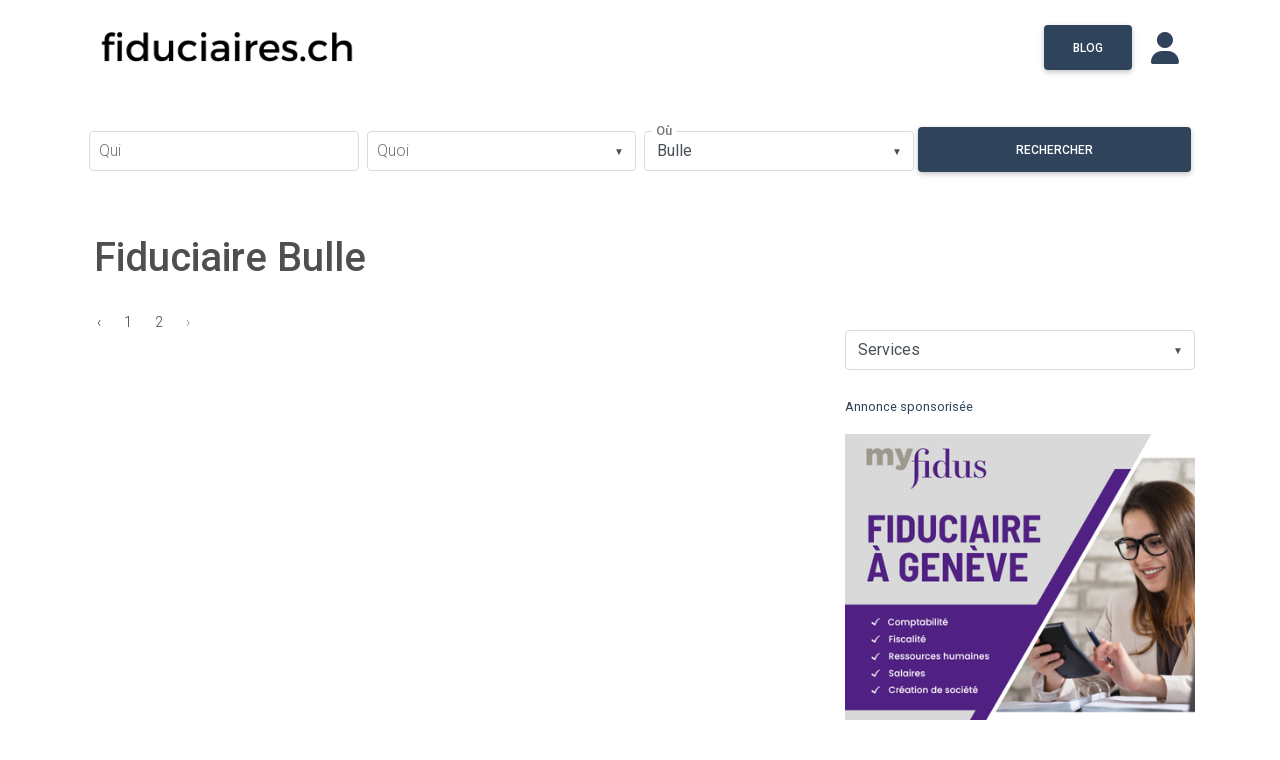

--- FILE ---
content_type: text/html; charset=UTF-8
request_url: https://fiduciaires.ch/search?c=Bulle&page=9
body_size: 10759
content:
<!DOCTYPE html>
<html lang="en">

<head> 
  <meta charset="utf-8"> 
  <meta name="viewport" content="width=device-width, initial-scale=1, shrink-to-fit=no">
  <meta http-equiv="x-ua-compatible" content="ie=edge">
  <title>Plus de 1000 fiduciaires en Suisse romande | fiduciaires.ch </title>
  <meta name="description" content="Création d&#039;entreprise, comptabilité, fiscalité... Trouvez une fiduciaire en Suisse romande."/>
    <link rel="shortcut icon" href="https://pub-a6423401ceed40e4ad74180b7079724d.r2.dev/website/9/favicon/692fec693922c.png" />
    <link rel="stylesheet" href="https://fonts.googleapis.com/css?family=Roboto:100,300,400,500,700&amp;display=swap">
  
  
  <link rel="stylesheet" href="https://use.fontawesome.com/releases/v6.5.2/css/all.css">
  <link rel="stylesheet" href="https://fiduciaires.ch/themes/frontend/css/bootstrap.min.css" />
  <link rel="stylesheet" href="https://fiduciaires.ch/themes/frontend/css/mdb-pro.min.css" />
  <link rel="stylesheet" href="https://fiduciaires.ch/themes/frontend/css/mdb.ecommerce.min.css" />
  <link rel="stylesheet" href="https://fiduciaires.ch/themes/frontend/css/custom.css" />
  <!-- Your custom styles (optional) -->

  <style>
#divAttributesSearch .mdb-select, #divCitiesSearch .mdb-select, {
  margin: 0;
}
@media (min-width: 320px) and (max-width: 480px) {
  .page-link {
    padding: .5rem .4rem !important;
  }
}

</style>
  <link rel="stylesheet" href="https://cdnjs.cloudflare.com/ajax/libs/jqueryui/1.12.1/jquery-ui.css" />
  <style>
  footer.page-footer .footer-copyright{
    background-color: transparent !important;
  }
  .pagecontainer{
    padding:25px;
    background: #FFF;
    border-radius: 3px;
  }

  .fab.fa-backlink{ 
    background: url('https://fiduciaires.ch/media/logos/backlinkiconwhite.png');
    background-size: 100%;
    background-repeat: no-repeat;
    width: 20px;
    height: 20px;
    position: relative;
    top: 5px;
  }

  .fab.fa-backlink0{ 
    background: url('https://fiduciaires.ch/media/logos/backlinkicon0white.png');
    background-size: 100%;
    background-repeat: no-repeat;
    width: 20px;
    height: 20px;
    position: relative;
    top: 5px;
  }

    .loading-indicator-container {
        position: relative;
    }

    .loading-indicator {
        position: absolute;
        top: 50%;
        left: 50%;
        transform: translate(-50%, -50%);
        width: 24px;
        height: 24px;
        border: 4px solid rgba(0, 0, 0, 0.2);
        border-top: 4px solid #3498db;
        border-radius: 50%;
        animation: spin 1s linear infinite;
    }

  @keyframes spin {
      0% { transform: rotate(0deg); }
      100% { transform: rotate(360deg); }
  }


  </style>

   
  <script type="text/javascript">

    (function(i,s,o,g,r,a,m){i['GoogleAnalyticsObject']=r;i[r]=i[r]||function(){
    (i[r].q=i[r].q||[]).push(arguments)},i[r].l=1*new Date();a=s.createElement(o),
    m=s.getElementsByTagName(o)[0];a.async=1;a.src=g;m.parentNode.insertBefore(a,m)
    })(window,document,'script','https://www.google-analytics.com/analytics.js','ga');

    ga('create', 'UA-89859804-1', 'auto');
    ga('send', 'pageview');

 

  </script>
  
  <style>
      #accordionEx7 .card-header{
        background: #2f435a;
    }
      .adsblock img{
        width: 100% !important;
        height: 100% !important;
      }
    .login-aside{
      /* background: #2f435a !important; */
      
      background: #2f435a linear-gradient(to top, #2f435a 10%, white 80%);

    }
    .btn.btn-primary{
      background-color: #2f435a !important;
      border-color: #2f435a !important;
    }
    .btn.btn-light-primary{
      color: #2f435a !important;
      background-color: #eee !important;
      border-color: #ccc !important;
    }
  
    
    .skin-light.color-primary, .skin-light .color-primary, .skin-light .badge-primary, .skin-light .bg-primary,
    .skin-light .btn-primary,
    .skin-light .btn-primary:hover,
    .skin-light .btn-primary:focus, .skin-light .btn-primary:active, .skin-light .btn-primary.active,
    .skin-light .btn-primary:not([disabled]):not(.disabled).active, .skin-light .btn-primary:not([disabled]):not(.disabled):active, .skin-light .show > .btn-primary.dropdown-toggle,
    .pagination .page-item.active .page-link,
    .block_title
    {
      background-color: #2f435a !important;
    }

    .skin-light .classic-tabs .nav.tabs-primary li a.active,
    .skin-light .text-primary,
    .card-title a, .mapLink a,
    .dropdown-content li > a, .dropdown-content li > span,
    .md-form input:not([type]):focus:not([readonly])+label,
    .md-form input[type=date]:not(.browser-default):focus:not([readonly])+label,
    .md-form input[type=datetime]:not(.browser-default):focus:not([readonly])+label,
    .md-form input[type=datetime-local]:not(.browser-default):focus:not([readonly])+label,
    .md-form input[type=tel]:not(.browser-default):focus:not([readonly])+label,
    .md-form input[type=number]:not(.browser-default):focus:not([readonly])+label,
    .md-form input[type=search]:not(.browser-default):focus:not([readonly])+label,
    .md-form input[type=phone]:not(.browser-default):focus:not([readonly])+label,
    .md-form input[type=search-md]:focus:not([readonly])+label,
    .md-form input[type=text]:not(.browser-default):focus:not([readonly])+label,
    .md-form input[type=password]:not(.browser-default):focus:not([readonly])+label,
    .md-form input[type=email]:not(.browser-default):focus:not([readonly])+label,
    .md-form input[type=url]:not(.browser-default):focus:not([readonly])+label,
    .md-form input[type=time]:not(.browser-default):focus:not([readonly])+label,
    .md-form textarea.md-textarea:focus:not([readonly])+label, 
    main a,
    .defaultcolor,
    .iconcolor
    {
      color: #2f435a !important;
    }

    .block_title{
      color: #FFF;
      padding: 5px 10px;
    }
    .block_content{
      background: #f5f5f5;
      padding: 15px 10px;
    }
    .badgeservice{
        font-size: 14px;
        font-weight: normal;
        padding: 5px 11px;
        background-color: #2f435a !important;
        
    }

    .skin-light .classic-tabs .nav.tabs-primary li a {
      color: #6c757d !important;
    }

    .skin-light .classic-tabs .nav.tabs-primary li a.active,
    .md-form.md-outline input[type="date"]:focus:not([readonly]), .md-form.md-outline input[type="datetime-local"]:focus:not([readonly]), .md-form.md-outline input[type="tel"]:focus:not([readonly]), .md-form.md-outline input[type="number"]:focus:not([readonly]), .md-form.md-outline input[type="search"]:focus:not([readonly]), .md-form.md-outline input[type="search-md"]:focus:not([readonly]), .md-form.md-outline input[type="text"]:focus:not([readonly]), .md-form.md-outline input[type="password"]:focus:not([readonly]), .md-form.md-outline input[type="email"]:focus:not([readonly]), .md-form.md-outline input[type="url"]:focus:not([readonly]), .md-form.md-outline input[type="time"]:focus:not([readonly]), .md-form.md-outline textarea.md-textarea:focus:not([readonly])
    {
      border-color: #2f435a !important;
    }

    .md-form.md-outline input[type="date"]:focus:not([readonly]), .md-form.md-outline input[type="datetime-local"]:focus:not([readonly]), .md-form.md-outline input[type="tel"]:focus:not([readonly]), .md-form.md-outline input[type="number"]:focus:not([readonly]), .md-form.md-outline input[type="search"]:focus:not([readonly]), .md-form.md-outline input[type="search-md"]:focus:not([readonly]), .md-form.md-outline input[type="text"]:focus:not([readonly]), .md-form.md-outline input[type="password"]:focus:not([readonly]), .md-form.md-outline input[type="email"]:focus:not([readonly]), .md-form.md-outline input[type="url"]:focus:not([readonly]), .md-form.md-outline input[type="time"]:focus:not([readonly]), .md-form.md-outline textarea.md-textarea:focus:not([readonly])
    {
      box-shadow: inset 0 0 0 1px #2f435a !important;
    }

    .md-form input:not([type]):focus:not([readonly]),
    .md-form input[type=date]:not(.browser-default):focus:not([readonly]),
    .md-form input[type=datetime]:not(.browser-default):focus:not([readonly]),
    .md-form input[type=datetime-local]:not(.browser-default):focus:not([readonly]),
    .md-form input[type=tel]:not(.browser-default):focus:not([readonly]),
    .md-form input[type=number]:not(.browser-default):focus:not([readonly]),
    .md-form input[type=search]:not(.browser-default):focus:not([readonly]),
    .md-form input[type=phone]:not(.browser-default):focus:not([readonly]),
    .md-form input[type=search-md]:focus:not([readonly]),
    .md-form input[type=text]:not(.browser-default):focus:not([readonly]),
    .md-form input[type=password]:not(.browser-default):focus:not([readonly]),
    .md-form input[type=email]:not(.browser-default):focus:not([readonly]),
    .md-form input[type=url]:not(.browser-default):focus:not([readonly]),
    .md-form input[type=time]:not(.browser-default):focus:not([readonly]),
    .md-form textarea.md-textarea:focus:not([readonly]){
      border-bottom: 1px solid #2f435a;
      box-shadow: 0 1px 0 0 #2f435a;
    }

    .select-wrapper.md-form.md-outline input.select-dropdown:focus {
      border-color: #2f435a;
      box-shadow: inset 0 0 0 1px #2f435a;
    }

    .skin-light .btn-info.dropdown-toggle {
          background-color: #2f435a !important;
      }


      .skin-light .btn-info.dropdown-toggle:hover, 
      .skin-light .btn-info.dropdown-toggle:focus, 
      .btn-info:not([disabled]):not(.disabled):active,
      .skin-light .btn-info:not([disabled]):not(.disabled):active {
          background-color: #2f435a !important;
      }
    </style>
    

  


  <!--script async src="https://pagead2.googlesyndication.com/pagead/js/adsbygoogle.js"></script-->

  <script async src="https://pagead2.googlesyndication.com/pagead/js/adsbygoogle.js?client=ca-pub-1018446921350170"
     crossorigin="anonymous"></script>

    
     
  
</head>
 
<body class="skin-light">


<!-- Main Navigation -->
<header>





  <!-- Navbar -->
<nav class="navbar navbar-expand-md navbar-light p-0" style="box-shadow: none !important;">
<div class="container">

  
  

  <div class="row mx-0 w-100">

    <div class="col-md-6  col-12 ">
      <a class="navbar-brand" href="/" style="">
                <img src="https://pub-a6423401ceed40e4ad74180b7079724d.r2.dev/website/9/logo/692fec689da77.png" height="85">
              </a>
    </div>
    <div class="col-md-6   col-12  pt-4 px-0" style="text-align: right;">

      

              <a href="https://fiduciaires.ch/blog" target="_blank" class="btn btn-primary waves-effect waves-light" style="">Blog</a>           
            
      
      <a class="mr-3" href="/panel" target="_blank" style="position: relative;top: 8px;margin-left: 15px;">
        <i class="fas fa-user fa-2x iconcolor"> </i>
      </a>
    </div>

  </div>
 
</div>
</nav>



<section class="pt-2 searchformsection">
    <div class="container">
    <form class="form" method="GET" action="https://fiduciaires.ch/search">
	<div class="row searchrow mx-0 px-0 my-4">
        <div class="col-md-3 col-xs-12 px-1">
            <div class="md-form md-outline my-1">
            <input type="text" name="k" id="keyword" class="form-control" autocomplete="off" value=""/>
            <label class="form-label" for="keyword">Qui</label> 
            </div>
        </div>

        
        <div class="col-md-3 col-xs-12 px-1">
        
            <div class="select-outline w-100">
                
                <select class="mdb-select md-form md-outline my-1" searchable="Faites votre choix.." name="a" id="attributes">
                
                <option value="" disabled  selected ></option>
                                    <option value="Accompagnement cabinets médicaux"  >Accompagnement cabinets médicaux</option>
                                    <option value="Analyse prévoyance"  >Analyse prévoyance</option>
                                    <option value="Assistance administrative"  >Assistance administrative</option>
                                    <option value="Assurances privées"  >Assurances privées</option>
                                    <option value="Assurances professionnelles"  >Assurances professionnelles</option>
                                    <option value="Audit"  >Audit</option>
                                    <option value="Audit LBA"  >Audit LBA</option>
                                    <option value="Bilan, compte de résultat"  >Bilan, compte de résultat</option>
                                    <option value="Business Plan"  >Business Plan</option>
                                    <option value="Coaching en entreprise"  >Coaching en entreprise</option>
                                    <option value="Coaching financier"  >Coaching financier</option>
                                    <option value="Comptabilité générale"  >Comptabilité générale</option>
                                    <option value="Conseil en investissement"  >Conseil en investissement</option>
                                    <option value="Conseils économiques"  >Conseils économiques</option>
                                    <option value="Conseils en entreprise"  >Conseils en entreprise</option>
                                    <option value="Conseils financiers"  >Conseils financiers</option>
                                    <option value="Conseils fiscaux"  >Conseils fiscaux</option>
                                    <option value="Conseils juridiques"  >Conseils juridiques</option>
                                    <option value="Conseils successoraux"  >Conseils successoraux</option>
                                    <option value="Consolidation de prêts"  >Consolidation de prêts</option>
                                    <option value="Consulting"  >Consulting</option>
                                    <option value="Contrôle des taxations"  >Contrôle des taxations</option>
                                    <option value="Contrôle fiscal"  >Contrôle fiscal</option>
                                    <option value="Création d&#039;entreprise"  >Création d&#039;entreprise</option>
                                    <option value="Crédit entreprise"  >Crédit entreprise</option>
                                    <option value="Crédit revolving"  >Crédit revolving</option>
                                    <option value="Déclaration d&#039;impôt"  >Déclaration d&#039;impôt</option>
                                    <option value="Déclaration de succession"  >Déclaration de succession</option>
                                    <option value="Déclaration de TVA"  >Déclaration de TVA</option>
                                    <option value="Déclaration fiscale"  >Déclaration fiscale</option>
                                    <option value="Déclarations revenus Françaises"  >Déclarations revenus Françaises</option>
                                    <option value="Désendettement"  >Désendettement</option>
                                    <option value="Domiciliation"  >Domiciliation</option>
                                    <option value="Droit fiscal suisse et international"  >Droit fiscal suisse et international</option>
                                    <option value="Espace Coworking"  >Espace Coworking</option>
                                    <option value="Établissement du bilan"  >Établissement du bilan</option>
                                    <option value="Expert TVA"  >Expert TVA</option>
                                    <option value="Financement"  >Financement</option>
                                    <option value="Financement hypothécaire"  >Financement hypothécaire</option>
                                    <option value="Fiscalité"  >Fiscalité</option>
                                    <option value="Formation Comptable"  >Formation Comptable</option>
                                    <option value="Formation Comptable avec Diplôme Fédéral"  >Formation Comptable avec Diplôme Fédéral</option>
                                    <option value="Gestion administrative"  >Gestion administrative</option>
                                    <option value="Gestion communication"  >Gestion communication</option>
                                    <option value="Gestion d&#039;entreprise"  >Gestion d&#039;entreprise</option>
                                    <option value="Gestion de fortune"  >Gestion de fortune</option>
                                    <option value="Gestion de patrimoine"  >Gestion de patrimoine</option>
                                    <option value="Gestion des assurances"  >Gestion des assurances</option>
                                    <option value="Gestion des débiteurs"  >Gestion des débiteurs</option>
                                    <option value="Gestion des employés"  >Gestion des employés</option>
                                    <option value="Gestion des salaires"  >Gestion des salaires</option>
                                    <option value="Gestion immobilière"  >Gestion immobilière</option>
                                    <option value="Gestion locative"  >Gestion locative</option>
                                    <option value="Gestion patrimoniale"  >Gestion patrimoniale</option>
                                    <option value="Gestion publicité"  >Gestion publicité</option>
                                    <option value="Gouvernance"  >Gouvernance</option>
                                    <option value="Immobilier"  >Immobilier</option>
                                    <option value="Investissement &amp; LPP"  >Investissement &amp; LPP</option>
                                    <option value="Leasing financier"  >Leasing financier</option>
                                    <option value="Liquidation"  >Liquidation</option>
                                    <option value="Logiciels de gestion"  >Logiciels de gestion</option>
                                    <option value="Logistique"  >Logistique</option>
                                    <option value="Ouverture de compte bancaire"  >Ouverture de compte bancaire</option>
                                    <option value="Prévoyance professionnelle"  >Prévoyance professionnelle</option>
                                    <option value="Produits financiers"  >Produits financiers</option>
                                    <option value="Recouvrement de créances"  >Recouvrement de créances</option>
                                    <option value="Rédaction de correspondance"  >Rédaction de correspondance</option>
                                    <option value="Refinancement"  >Refinancement</option>
                                    <option value="Représentation TVA pour étranger"  >Représentation TVA pour étranger</option>
                                    <option value="Ressources humaines"  >Ressources humaines</option>
                                    <option value="Retraite"  >Retraite</option>
                                    <option value="Révision"  >Révision</option>
                                    <option value="Successions"  >Successions</option>
                                    <option value="Travaux de secrétariat"  >Travaux de secrétariat</option>
                                    <option value="TVA"  >TVA</option>
                                </select>
                
                <label class="form-label" for="attributes">Quoi</label>
            </div>

        </div>


        
        <div class="col-md-3 col-xs-12 px-1">
        
            <div class="select-outline w-100">
                <select class="mdb-select md-form md-outline my-1" searchable="Selectionnez une ville.." name="c" id="city">
                <option value="" disabled ></option>
                                    <option value="Aclens"  >Aclens</option>
                                    <option value="Aigle"  >Aigle</option>
                                    <option value="Allaman"  >Allaman</option>
                                    <option value="Alle"  >Alle</option>
                                    <option value="Anières"  >Anières</option>
                                    <option value="Apples"  >Apples</option>
                                    <option value="Ardon"  >Ardon</option>
                                    <option value="Areuse"  >Areuse</option>
                                    <option value="Assens"  >Assens</option>
                                    <option value="Athenaz"  >Athenaz</option>
                                    <option value="Attalens"  >Attalens</option>
                                    <option value="Auberson"  >Auberson</option>
                                    <option value="Aubonne"  >Aubonne</option>
                                    <option value="Aumont"  >Aumont</option>
                                    <option value="Auvernier"  >Auvernier</option>
                                    <option value="Avenches"  >Avenches</option>
                                    <option value="Avry"  >Avry</option>
                                    <option value="Avry-sur-Matran"  >Avry-sur-Matran</option>
                                    <option value="Avully"  >Avully</option>
                                    <option value="Ayent"  >Ayent</option>
                                    <option value="Bardonnex"  >Bardonnex</option>
                                    <option value="Bassecourt"  >Bassecourt</option>
                                    <option value="Baulmes"  >Baulmes</option>
                                    <option value="Bavois"  >Bavois</option>
                                    <option value="Begnins"  >Begnins</option>
                                    <option value="Belfaux"  >Belfaux</option>
                                    <option value="Belmont-sur-Lausanne"  >Belmont-sur-Lausanne</option>
                                    <option value="Belmont-sur-Yverdon"  >Belmont-sur-Yverdon</option>
                                    <option value="Bercher"  >Bercher</option>
                                    <option value="Berne"  >Berne</option>
                                    <option value="Bernex"  >Bernex</option>
                                    <option value="Bevaix"  >Bevaix</option>
                                    <option value="Bex"  >Bex</option>
                                    <option value="Bienne"  >Bienne</option>
                                    <option value="Bière"  >Bière</option>
                                    <option value="Blignou"  >Blignou</option>
                                    <option value="Blonay"  >Blonay</option>
                                    <option value="Bonvillars"  >Bonvillars</option>
                                    <option value="Bossonnens"  >Bossonnens</option>
                                    <option value="Bottens"  >Bottens</option>
                                    <option value="Boudevilliers"  >Boudevilliers</option>
                                    <option value="Boudry"  >Boudry</option>
                                    <option value="Bourg-en-Lavaux"  >Bourg-en-Lavaux</option>
                                    <option value="Bouveret"  >Bouveret</option>
                                    <option value="Bovernier"  >Bovernier</option>
                                    <option value="Brent"  >Brent</option>
                                    <option value="Broc"  >Broc</option>
                                    <option value="Bulle"  selected  >Bulle</option>
                                    <option value="Bullet"  >Bullet</option>
                                    <option value="Bure"  >Bure</option>
                                    <option value="Bursinel"  >Bursinel</option>
                                    <option value="Bursins"  >Bursins</option>
                                    <option value="Bussigny"  >Bussigny</option>
                                    <option value="Bussy-sur-Moudon"  >Bussy-sur-Moudon</option>
                                    <option value="Bôle"  >Bôle</option>
                                    <option value="Carouge"  >Carouge</option>
                                    <option value="Carrouge"  >Carrouge</option>
                                    <option value="Cernier"  >Cernier</option>
                                    <option value="Chalais"  >Chalais</option>
                                    <option value="Chamoson"  >Chamoson</option>
                                    <option value="Champagne"  >Champagne</option>
                                    <option value="Champéry"  >Champéry</option>
                                    <option value="Chancy"  >Chancy</option>
                                    <option value="Chardonne"  >Chardonne</option>
                                    <option value="Chavannes-de-Bogis"  >Chavannes-de-Bogis</option>
                                    <option value="Chavannes-des-Bois"  >Chavannes-des-Bois</option>
                                    <option value="Chavannes-près-Renens"  >Chavannes-près-Renens</option>
                                    <option value="Chavornay"  >Chavornay</option>
                                    <option value="Chernex"  >Chernex</option>
                                    <option value="Cheseaux-sur-Lausanne"  >Cheseaux-sur-Lausanne</option>
                                    <option value="Chevenez"  >Chevenez</option>
                                    <option value="Chexbres"  >Chexbres</option>
                                    <option value="Cheyres"  >Cheyres</option>
                                    <option value="Choulex"  >Choulex</option>
                                    <option value="Châbles"  >Châbles</option>
                                    <option value="Château-d&#039;Oex"  >Château-d&#039;Oex</option>
                                    <option value="Châtel-Saint-Denis"  >Châtel-Saint-Denis</option>
                                    <option value="Châtelaine"  >Châtelaine</option>
                                    <option value="Châtillens"  >Châtillens</option>
                                    <option value="Châtillon"  >Châtillon</option>
                                    <option value="Châtonnaye"  >Châtonnaye</option>
                                    <option value="Chénens"  >Chénens</option>
                                    <option value="Chêne-Bougeries"  >Chêne-Bougeries</option>
                                    <option value="Chêne-Bourg"  >Chêne-Bourg</option>
                                    <option value="Clarens"  >Clarens</option>
                                    <option value="Coeuve"  >Coeuve</option>
                                    <option value="Cointrin"  >Cointrin</option>
                                    <option value="Collombey"  >Collombey</option>
                                    <option value="Collonge-Bellerive"  >Collonge-Bellerive</option>
                                    <option value="Cologny"  >Cologny</option>
                                    <option value="Colombier"  >Colombier</option>
                                    <option value="Concise"  >Concise</option>
                                    <option value="Confignon"  >Confignon</option>
                                    <option value="Conthey"  >Conthey</option>
                                    <option value="Coppet"  >Coppet</option>
                                    <option value="Corbières"  >Corbières</option>
                                    <option value="Corcelles"  >Corcelles</option>
                                    <option value="Corcelles-Cormondrèche"  >Corcelles-Cormondrèche</option>
                                    <option value="Corcelles-près-Payerne"  >Corcelles-près-Payerne</option>
                                    <option value="Corgémont"  >Corgémont</option>
                                    <option value="Corminboeuf"  >Corminboeuf</option>
                                    <option value="Cornaux"  >Cornaux</option>
                                    <option value="Cornol"  >Cornol</option>
                                    <option value="Corsier"  >Corsier</option>
                                    <option value="Corsier-sur-Vevey"  >Corsier-sur-Vevey</option>
                                    <option value="Cortaillod"  >Cortaillod</option>
                                    <option value="Cossonay"  >Cossonay</option>
                                    <option value="Cottens"  >Cottens</option>
                                    <option value="Courchavon"  >Courchavon</option>
                                    <option value="Courfaivre"  >Courfaivre</option>
                                    <option value="Courgenay"  >Courgenay</option>
                                    <option value="Courrendlin"  >Courrendlin</option>
                                    <option value="Courroux"  >Courroux</option>
                                    <option value="Courtedoux"  >Courtedoux</option>
                                    <option value="Courtelary"  >Courtelary</option>
                                    <option value="Courtepin"  >Courtepin</option>
                                    <option value="Courtételle"  >Courtételle</option>
                                    <option value="Couvet"  >Couvet</option>
                                    <option value="Crans-Montana"  >Crans-Montana</option>
                                    <option value="Cressier"  >Cressier</option>
                                    <option value="Crissier"  >Crissier</option>
                                    <option value="Cuarny"  >Cuarny</option>
                                    <option value="Cudrefin"  >Cudrefin</option>
                                    <option value="Cugy"  >Cugy</option>
                                    <option value="Cully"  >Cully</option>
                                    <option value="Curtilles"  >Curtilles</option>
                                    <option value="Daillens"  >Daillens</option>
                                    <option value="Delley"  >Delley</option>
                                    <option value="Delémont"  >Delémont</option>
                                    <option value="Denens"  >Denens</option>
                                    <option value="Denges"  >Denges</option>
                                    <option value="Develier"  >Develier</option>
                                    <option value="Domdidier"  >Domdidier</option>
                                    <option value="Dommartin"  >Dommartin</option>
                                    <option value="Dompierre"  >Dompierre</option>
                                    <option value="Dorénaz"  >Dorénaz</option>
                                    <option value="Echallens"  >Echallens</option>
                                    <option value="Echandens"  >Echandens</option>
                                    <option value="Echichens"  >Echichens</option>
                                    <option value="Ecublens"  >Ecublens</option>
                                    <option value="Epalinges"  >Epalinges</option>
                                    <option value="Ependes"  >Ependes</option>
                                    <option value="Essertines-sur-Yverdon"  >Essertines-sur-Yverdon</option>
                                    <option value="Estavayer-le-Lac"  >Estavayer-le-Lac</option>
                                    <option value="Etagnières"  >Etagnières</option>
                                    <option value="Etoy"  >Etoy</option>
                                    <option value="Evionnaz"  >Evionnaz</option>
                                    <option value="Eysins"  >Eysins</option>
                                    <option value="Faoug"  >Faoug</option>
                                    <option value="Ferlens"  >Ferlens</option>
                                    <option value="Fiaugères"  >Fiaugères</option>
                                    <option value="Fiez"  >Fiez</option>
                                    <option value="Fleurier"  >Fleurier</option>
                                    <option value="Fontenais"  >Fontenais</option>
                                    <option value="Founex"  >Founex</option>
                                    <option value="Fribourg"  >Fribourg</option>
                                    <option value="Froideville"  >Froideville</option>
                                    <option value="Fully"  >Fully</option>
                                    <option value="Fétigny"  >Fétigny</option>
                                    <option value="Gals"  >Gals</option>
                                    <option value="Genolier"  >Genolier</option>
                                    <option value="Genthod"  >Genthod</option>
                                    <option value="Genève"  >Genève</option>
                                    <option value="Gibloux"  >Gibloux</option>
                                    <option value="Giez"  >Giez</option>
                                    <option value="Giffers"  >Giffers</option>
                                    <option value="Givisiez"  >Givisiez</option>
                                    <option value="Gland"  >Gland</option>
                                    <option value="Gletterens"  >Gletterens</option>
                                    <option value="Glovelier"  >Glovelier</option>
                                    <option value="Gorgier"  >Gorgier</option>
                                    <option value="Goumoens-La-Ville"  >Goumoens-La-Ville</option>
                                    <option value="Grancy"  >Grancy</option>
                                    <option value="Grand-Lancy"  >Grand-Lancy</option>
                                    <option value="Grandcour"  >Grandcour</option>
                                    <option value="Grandevent"  >Grandevent</option>
                                    <option value="Grandson"  >Grandson</option>
                                    <option value="Granges-Paccot"  >Granges-Paccot</option>
                                    <option value="Granges-près-Marnand"  >Granges-près-Marnand</option>
                                    <option value="Grimisuat"  >Grimisuat</option>
                                    <option value="Grolley"  >Grolley</option>
                                    <option value="Gruyères"  >Gruyères</option>
                                    <option value="Grône"  >Grône</option>
                                    <option value="Guin"  >Guin</option>
                                    <option value="Gumefens"  >Gumefens</option>
                                    <option value="Gy"  >Gy</option>
                                    <option value="Haute-Nendaz"  >Haute-Nendaz</option>
                                    <option value="Hauterive"  >Hauterive</option>
                                    <option value="La Chaux-de-Fonds"  >La Chaux-de-Fonds</option>
                                    <option value="La Chaux-sur-Cossonay"  >La Chaux-sur-Cossonay</option>
                                    <option value="La Châtagne"  >La Châtagne</option>
                                    <option value="La Conversion"  >La Conversion</option>
                                    <option value="La Ferrière"  >La Ferrière</option>
                                    <option value="La Neuveville"  >La Neuveville</option>
                                    <option value="La Roche"  >La Roche</option>
                                    <option value="La Sarraz"  >La Sarraz</option>
                                    <option value="La Tour-de-Peilz"  >La Tour-de-Peilz</option>
                                    <option value="La Tour-de-Trême"  >La Tour-de-Trême</option>
                                    <option value="La Tzoumaz"  >La Tzoumaz</option>
                                    <option value="La Tène"  >La Tène</option>
                                    <option value="La Verrerie"  >La Verrerie</option>
                                    <option value="Lancy"  >Lancy</option>
                                    <option value="Lausanne"  >Lausanne</option>
                                    <option value="Lavigny"  >Lavigny</option>
                                    <option value="Le Bémont"  >Le Bémont</option>
                                    <option value="Le Châble"  >Le Châble</option>
                                    <option value="Le Grand-Saconnex"  >Le Grand-Saconnex</option>
                                    <option value="Le Landeron"  >Le Landeron</option>
                                    <option value="Le Locle"  >Le Locle</option>
                                    <option value="Le Mont-sur-Lausanne"  >Le Mont-sur-Lausanne</option>
                                    <option value="Le Mouret"  >Le Mouret</option>
                                    <option value="Le Muids"  >Le Muids</option>
                                    <option value="Le Noirmont"  >Le Noirmont</option>
                                    <option value="Le Sentier"  >Le Sentier</option>
                                    <option value="Le Sépey"  >Le Sépey</option>
                                    <option value="Lens"  >Lens</option>
                                    <option value="Les Acacias"  >Les Acacias</option>
                                    <option value="Les Bois"  >Les Bois</option>
                                    <option value="Les Breuleux"  >Les Breuleux</option>
                                    <option value="Les Charbonnières"  >Les Charbonnières</option>
                                    <option value="Les Cullayes"  >Les Cullayes</option>
                                    <option value="Les Pontins"  >Les Pontins</option>
                                    <option value="Les Ponts-de-Martel"  >Les Ponts-de-Martel</option>
                                    <option value="Leysin"  >Leysin</option>
                                    <option value="Leytron"  >Leytron</option>
                                    <option value="Lignières"  >Lignières</option>
                                    <option value="Lonay"  >Lonay</option>
                                    <option value="Lossy"  >Lossy</option>
                                    <option value="Loveresse"  >Loveresse</option>
                                    <option value="Lucens"  >Lucens</option>
                                    <option value="Luins"  >Luins</option>
                                    <option value="Lully"  >Lully</option>
                                    <option value="Lussy-sur-Morges"  >Lussy-sur-Morges</option>
                                    <option value="Lutry"  >Lutry</option>
                                    <option value="Mannens"  >Mannens</option>
                                    <option value="Maracon"  >Maracon</option>
                                    <option value="Marchissy"  >Marchissy</option>
                                    <option value="Marin-Epagnier"  >Marin-Epagnier</option>
                                    <option value="Marly"  >Marly</option>
                                    <option value="Marsens"  >Marsens</option>
                                    <option value="Martigny"  >Martigny</option>
                                    <option value="Massongex"  >Massongex</option>
                                    <option value="Mathod"  >Mathod</option>
                                    <option value="Matran"  >Matran</option>
                                    <option value="Mex"  >Mex</option>
                                    <option value="Meyrin"  >Meyrin</option>
                                    <option value="Middes"  >Middes</option>
                                    <option value="Mies"  >Mies</option>
                                    <option value="Milvignes"  >Milvignes</option>
                                    <option value="Mont-sur-Rolle"  >Mont-sur-Rolle</option>
                                    <option value="Montagny"  >Montagny</option>
                                    <option value="Montagny-Chamard"  >Montagny-Chamard</option>
                                    <option value="Montagny-près-Yverdon"  >Montagny-près-Yverdon</option>
                                    <option value="Montanaire"  >Montanaire</option>
                                    <option value="Montfaucon"  >Montfaucon</option>
                                    <option value="Monthey"  >Monthey</option>
                                    <option value="Montreux"  >Montreux</option>
                                    <option value="Montricher"  >Montricher</option>
                                    <option value="Morat"  >Morat</option>
                                    <option value="Morges"  >Morges</option>
                                    <option value="Morlon"  >Morlon</option>
                                    <option value="Morrens"  >Morrens</option>
                                    <option value="Mossel"  >Mossel</option>
                                    <option value="Moudon"  >Moudon</option>
                                    <option value="Moutier"  >Moutier</option>
                                    <option value="Muntelier"  >Muntelier</option>
                                    <option value="Muriaux"  >Muriaux</option>
                                    <option value="Murist"  >Murist</option>
                                    <option value="Mézières"  >Mézières</option>
                                    <option value="Môtiers"  >Môtiers</option>
                                    <option value="Nendaz"  >Nendaz</option>
                                    <option value="Neuchâtel"  >Neuchâtel</option>
                                    <option value="Neyruz"  >Neyruz</option>
                                    <option value="Nods"  >Nods</option>
                                    <option value="Noiraigue"  >Noiraigue</option>
                                    <option value="Noville"  >Noville</option>
                                    <option value="Nyon"  >Nyon</option>
                                    <option value="Ollon"  >Ollon</option>
                                    <option value="Onex"  >Onex</option>
                                    <option value="Onnens VD"  >Onnens VD</option>
                                    <option value="Oppens"  >Oppens</option>
                                    <option value="Orbe"  >Orbe</option>
                                    <option value="Orges"  >Orges</option>
                                    <option value="Oron"  >Oron</option>
                                    <option value="Oron-la-Ville"  >Oron-la-Ville</option>
                                    <option value="Orsières"  >Orsières</option>
                                    <option value="Palézieux"  >Palézieux</option>
                                    <option value="Paudex"  >Paudex</option>
                                    <option value="Payerne"  >Payerne</option>
                                    <option value="Penthalaz"  >Penthalaz</option>
                                    <option value="Penthaz"  >Penthaz</option>
                                    <option value="Perly"  >Perly</option>
                                    <option value="Perly-Certoux"  >Perly-Certoux</option>
                                    <option value="Perroy"  >Perroy</option>
                                    <option value="Peseux"  >Peseux</option>
                                    <option value="Petit-Lancy"  >Petit-Lancy</option>
                                    <option value="Plainpalais"  >Plainpalais</option>
                                    <option value="Plan-les-Ouates"  >Plan-les-Ouates</option>
                                    <option value="Poliez-Le-Grand"  >Poliez-Le-Grand</option>
                                    <option value="Pomy"  >Pomy</option>
                                    <option value="Porrentruy"  >Porrentruy</option>
                                    <option value="Port-Valais"  >Port-Valais</option>
                                    <option value="Posieux"  >Posieux</option>
                                    <option value="Prangins"  >Prangins</option>
                                    <option value="Pregny-Chambésy"  >Pregny-Chambésy</option>
                                    <option value="Presinge"  >Presinge</option>
                                    <option value="Prilly"  >Prilly</option>
                                    <option value="Préverenges"  >Préverenges</option>
                                    <option value="Prêles"  >Prêles</option>
                                    <option value="Puidoux"  >Puidoux</option>
                                    <option value="Pully"  >Pully</option>
                                    <option value="Puplinge"  >Puplinge</option>
                                    <option value="Rebeuvelier"  >Rebeuvelier</option>
                                    <option value="Reconvillier"  >Reconvillier</option>
                                    <option value="Remaufens"  >Remaufens</option>
                                    <option value="Renan"  >Renan</option>
                                    <option value="Renens"  >Renens</option>
                                    <option value="Rennaz"  >Rennaz</option>
                                    <option value="Reverolle"  >Reverolle</option>
                                    <option value="Riaz"  >Riaz</option>
                                    <option value="Riddes"  >Riddes</option>
                                    <option value="Rivaz"  >Rivaz</option>
                                    <option value="Roche"  >Roche</option>
                                    <option value="Rochefort"  >Rochefort</option>
                                    <option value="Roches"  >Roches</option>
                                    <option value="Rolle"  >Rolle</option>
                                    <option value="Romainmôtier"  >Romainmôtier</option>
                                    <option value="Romanel-sur-Lausanne"  >Romanel-sur-Lausanne</option>
                                    <option value="Romanel-sur-Morges"  >Romanel-sur-Morges</option>
                                    <option value="Romanens"  >Romanens</option>
                                    <option value="Romont"  >Romont</option>
                                    <option value="Rossens"  >Rossens</option>
                                    <option value="Rue"  >Rue</option>
                                    <option value="Saignelégier"  >Saignelégier</option>
                                    <option value="Saillon"  >Saillon</option>
                                    <option value="Saint-Aubin"  >Saint-Aubin</option>
                                    <option value="Saint-Aubin-Sauges"  >Saint-Aubin-Sauges</option>
                                    <option value="Saint-Blaise"  >Saint-Blaise</option>
                                    <option value="Saint-Brais"  >Saint-Brais</option>
                                    <option value="Saint-Cergue"  >Saint-Cergue</option>
                                    <option value="Saint-Gall"  >Saint-Gall</option>
                                    <option value="Saint-Imier"  >Saint-Imier</option>
                                    <option value="Saint-Légier"  >Saint-Légier</option>
                                    <option value="Saint-Léonard"  >Saint-Léonard</option>
                                    <option value="Saint-Maurice"  >Saint-Maurice</option>
                                    <option value="Saint-Prex"  >Saint-Prex</option>
                                    <option value="Saint-Saphorin"  >Saint-Saphorin</option>
                                    <option value="Saint-Sulpice"  >Saint-Sulpice</option>
                                    <option value="Sainte-Croix"  >Sainte-Croix</option>
                                    <option value="Satigny"  >Satigny</option>
                                    <option value="Savagnier"  >Savagnier</option>
                                    <option value="Savigny"  >Savigny</option>
                                    <option value="Savièse"  >Savièse</option>
                                    <option value="Saxon"  >Saxon</option>
                                    <option value="Schmitten"  >Schmitten</option>
                                    <option value="Sembrancher"  >Sembrancher</option>
                                    <option value="Semsales"  >Semsales</option>
                                    <option value="Servion"  >Servion</option>
                                    <option value="Sierre"  >Sierre</option>
                                    <option value="Sion"  >Sion</option>
                                    <option value="Siviriez"  >Siviriez</option>
                                    <option value="Sonvilier"  >Sonvilier</option>
                                    <option value="Sugiez"  >Sugiez</option>
                                    <option value="Sugnens"  >Sugnens</option>
                                    <option value="Sullens"  >Sullens</option>
                                    <option value="Surpierre"  >Surpierre</option>
                                    <option value="Sâles"  >Sâles</option>
                                    <option value="Tannay"  >Tannay</option>
                                    <option value="Tavannes"  >Tavannes</option>
                                    <option value="Tavel"  >Tavel</option>
                                    <option value="Thierrens"  >Thierrens</option>
                                    <option value="Thônex"  >Thônex</option>
                                    <option value="Tolochenaz"  >Tolochenaz</option>
                                    <option value="Torgon"  >Torgon</option>
                                    <option value="Torny"  >Torny</option>
                                    <option value="Tramelan"  >Tramelan</option>
                                    <option value="Travers"  >Travers</option>
                                    <option value="Treyvaux"  >Treyvaux</option>
                                    <option value="Troinex"  >Troinex</option>
                                    <option value="Ursy"  >Ursy</option>
                                    <option value="Val-D&#039;illiez"  >Val-D&#039;illiez</option>
                                    <option value="Val-de-Travers"  >Val-de-Travers</option>
                                    <option value="Valeyres-sous-Montagny"  >Valeyres-sous-Montagny</option>
                                    <option value="Valeyres-sous-Rances"  >Valeyres-sous-Rances</option>
                                    <option value="Vallorbe"  >Vallorbe</option>
                                    <option value="Vandoeuvres"  >Vandoeuvres</option>
                                    <option value="Vaulruz"  >Vaulruz</option>
                                    <option value="Vendlincourt"  >Vendlincourt</option>
                                    <option value="Venthône"  >Venthône</option>
                                    <option value="Verbier"  >Verbier</option>
                                    <option value="Vernayaz"  >Vernayaz</option>
                                    <option value="Vernier"  >Vernier</option>
                                    <option value="Versoix"  >Versoix</option>
                                    <option value="Vessy"  >Vessy</option>
                                    <option value="Vevey"  >Vevey</option>
                                    <option value="Vex"  >Vex</option>
                                    <option value="Veyrier"  >Veyrier</option>
                                    <option value="Veysonnaz"  >Veysonnaz</option>
                                    <option value="Veytaux"  >Veytaux</option>
                                    <option value="Vich"  >Vich</option>
                                    <option value="Vicques"  >Vicques</option>
                                    <option value="Villars-Sainte-Croix"  >Villars-Sainte-Croix</option>
                                    <option value="Villars-le-Terroir"  >Villars-le-Terroir</option>
                                    <option value="Villars-sur-Glâne"  >Villars-sur-Glâne</option>
                                    <option value="Villars-sur-Ollon"  >Villars-sur-Ollon</option>
                                    <option value="Villaz-Saint-Pierre"  >Villaz-Saint-Pierre</option>
                                    <option value="Villeneuve"  >Villeneuve</option>
                                    <option value="Villeret"  >Villeret</option>
                                    <option value="Villiers"  >Villiers</option>
                                    <option value="Vionnaz"  >Vionnaz</option>
                                    <option value="Vissoie"  >Vissoie</option>
                                    <option value="Vollèges"  >Vollèges</option>
                                    <option value="Vouvry"  >Vouvry</option>
                                    <option value="Vuadens"  >Vuadens</option>
                                    <option value="Vuarens"  >Vuarens</option>
                                    <option value="Vuarmarens"  >Vuarmarens</option>
                                    <option value="Vuarrens"  >Vuarrens</option>
                                    <option value="Vufflens-la-Ville"  >Vufflens-la-Ville</option>
                                    <option value="Vufflens-le-Château"  >Vufflens-le-Château</option>
                                    <option value="Vuissens"  >Vuissens</option>
                                    <option value="Vuisternens-Devant-Romont"  >Vuisternens-Devant-Romont</option>
                                    <option value="Vuiteboeuf"  >Vuiteboeuf</option>
                                    <option value="Vésenaz"  >Vésenaz</option>
                                    <option value="Vétroz"  >Vétroz</option>
                                    <option value="Yverdon-les-Bains"  >Yverdon-les-Bains</option>
                                    <option value="Yvonand"  >Yvonand</option>
                                    <option value="Yvorne"  >Yvorne</option>
                                    <option value="Zürich"  >Zürich</option>
                                </select>
                <label class="form-label" for="city">Où</label>
            </div>

        </div>
        <div class="col-md-3 col-xs-12 px-0">
            <div class="md-form md-outline mr-1 my-0">
                <button type="submit" class="btn btn-primary px-2 my-0 w-100">Rechercher</button>
            </div>
            
            


                


            
            
        </div>
        
    </div>
    </form>
</div>

 
</section>






<!-- Navbar -->
</header>
<!-- Main Navigation -->

<style>
.searchformsection {
  background: transparent;
}
</style>




<!--Main layout-->
<main>
  <div class="container mb-4"> 

    
        
      

<!--Section: Block Content-->
<section class="my-5">

  <div class="row mb-3">
    <h1 class="mx-4">
              Fiduciaire   Bulle
          </h1>
  </div>
  <div class="row">
    <div class="col-md-8 col-lg-8 col-xs-8">
      
      
      <nav>
        <ul class="pagination">
            
                            <li class="page-item">
                    <a class="page-link" href="https://fiduciaires.ch/search?c=Bulle&amp;page=8" rel="prev" aria-label="&laquo; Précédent">&lsaquo;</a>
                </li>
            
            
                            
                
                
                                                                                        <li class="page-item"><a class="page-link" href="https://fiduciaires.ch/search?c=Bulle&amp;page=1">1</a></li>
                                                                                                <li class="page-item"><a class="page-link" href="https://fiduciaires.ch/search?c=Bulle&amp;page=2">2</a></li>
                                                                        
            
                            <li class="page-item disabled" aria-disabled="true" aria-label="Suivant &raquo;">
                    <span class="page-link" aria-hidden="true">&rsaquo;</span>
                </li>
                    </ul>
    </nav>


    </div>
    
    <div class="col-md-4 col-lg-4 col-xs-4">
       
              <div class="select-outline w-100" id="divAttributesSearch">
          <select class="mdb-select md-form md-outline" id="attributesSearch">
          <option value="" disabled selected>Services</option>
                      <option value="Assistance administrative">Assistance administrative</option>
                      <option value="Assurances privées">Assurances privées</option>
                      <option value="Assurances professionnelles">Assurances professionnelles</option>
                      <option value="Audit">Audit</option>
                      <option value="Bilan, compte de résultat">Bilan, compte de résultat</option>
                      <option value="Business Plan">Business Plan</option>
                      <option value="Comptabilité générale">Comptabilité générale</option>
                      <option value="Conseils en entreprise">Conseils en entreprise</option>
                      <option value="Conseils financiers">Conseils financiers</option>
                      <option value="Conseils fiscaux">Conseils fiscaux</option>
                      <option value="Conseils juridiques">Conseils juridiques</option>
                      <option value="Conseils successoraux">Conseils successoraux</option>
                      <option value="Consulting">Consulting</option>
                      <option value="Création d&#039;entreprise">Création d&#039;entreprise</option>
                      <option value="Déclaration d&#039;impôt">Déclaration d&#039;impôt</option>
                      <option value="Déclaration de TVA">Déclaration de TVA</option>
                      <option value="Déclaration fiscale">Déclaration fiscale</option>
                      <option value="Domiciliation">Domiciliation</option>
                      <option value="Établissement du bilan">Établissement du bilan</option>
                      <option value="Fiscalité">Fiscalité</option>
                      <option value="Formation Comptable">Formation Comptable</option>
                      <option value="Gestion administrative">Gestion administrative</option>
                      <option value="Gestion communication">Gestion communication</option>
                      <option value="Gestion d&#039;entreprise">Gestion d&#039;entreprise</option>
                      <option value="Gestion des assurances">Gestion des assurances</option>
                      <option value="Gestion des débiteurs">Gestion des débiteurs</option>
                      <option value="Gestion des employés">Gestion des employés</option>
                      <option value="Gestion des salaires">Gestion des salaires</option>
                      <option value="Gestion publicité">Gestion publicité</option>
                      <option value="Immobilier">Immobilier</option>
                      <option value="Liquidation">Liquidation</option>
                      <option value="Logiciels de gestion">Logiciels de gestion</option>
                      <option value="Prévoyance professionnelle">Prévoyance professionnelle</option>
                      <option value="Ressources humaines">Ressources humaines</option>
                      <option value="Retraite">Retraite</option>
                      <option value="Révision">Révision</option>
                      <option value="Successions">Successions</option>
                      <option value="Travaux de secrétariat">Travaux de secrétariat</option>
                      <option value="TVA">TVA</option>
                    </select>
        </div>
      
      
      <div class="adsblock">
              <p><small><a href="https://www.erom.ch/ads" target="_blank">Annonce sponsorisée</a></small></p>
<script src="https://sommaire.ch/position/678"></script>
<br><br>
<script src="https://sommaire.ch/position/806"></script>
<br><br>
<script src="https://sommaire.ch/position/807"></script>
            </div>

      

      
    </div>

    
  </div>

  

</section>
<!--Section: Block Content-->


  </div>
</main>
<!--Main layout--> 

<!-- Footer -->
<footer class="page-footer font-small elegant-color" style="">

  <div class="color-primary">
    <div class="container">

      <!-- Grid row-->
      <div class="row py-4 px-4 d-flex">  
              <!-- Grid column MENU -->
        <div class="col-md-12 col-lg-12 text-center text-md-left mb-4 mb-md-0">
          <!-- Links -->
          <div class="" id="">
            <ul class="list-inline mb-0 mt-1">  
                                                                              <li class="list-inline-item mr-0">
                                        <a href="https://www.erom.ch/contact/"  target="_blank"  class="nav-link waves-effect">
                      Contact
                    </a>
                                        </li>
                                                      <li class="list-inline-item mr-0">
                                        <a href="https://www.fiduciaires.ch/blog"  target="_blank"  class="nav-link waves-effect">
                      Blog
                    </a>
                                        </li>
                                                      <li class="list-inline-item mr-0">
                                        <a href="https://www.erom.ch/ads/"  target="_blank"  class="nav-link waves-effect">
                      Publicité sur le site
                    </a>
                                        </li>
                                      </ul>

          </div>
          <!-- Links -->
        </div>
        <!-- Grid column MENU -->
            </div>
      <!-- Grid row-->

    </div>
  </div>

  <!-- Copyright -->
  <div class="container">  
    <div class="row mx-0">     
      <div class="col-md-9 footer-copyright text-left py-3">        
          
                      © 2026 <a href="https://www.erom.ch" target="_blank">EROM SA</a> | <a href="/legal-notice">Mentions légales</a> | <a href="/cgv">Conditions générales</a> | <a href="/cgu">Conditions générales d&#039;utilisation</a> | <a href="/privacy-policy">Politique de confidentialité</a>                </div>

      <div class="col-md-3 pull-right py-3" style="text-align:right;">
      
      
          
          
                    
          
          
          
                </div>
    </div>
  </div>
  <!-- Copyright -->

</footer>
<!-- Footer -->
  <!-- SCRIPTS -->
  <!-- JQuery -->
  <script src="https://fiduciaires.ch/themes/frontend/js/jquery-3.4.1.min.js"></script>
  <!-- Bootstrap tooltips -->
    <script type="text/javascript" src="https://fiduciaires.ch/themes/frontend/js/popper.min.js"></script>
  <!-- Bootstrap core JavaScript -->
  <script type="text/javascript" src="https://fiduciaires.ch/themes/frontend/js/bootstrap.js"></script>
  <!-- MDB core JavaScript -->
  <script type="text/javascript" src="https://fiduciaires.ch/themes/frontend/js/mdb.min.js"></script>
  <!-- MDB Ecommerce JavaScript -->
  <script type="text/javascript" src="https://fiduciaires.ch/themes/frontend/js/mdb.ecommerce.min.js"></script>
  
  <script type="text/javascript">
  $(document).ready(function () {

        $('.mdb-select').materialSelect();
        
        $('.select-wrapper.md-form.md-outline input.select-dropdown').bind('focus blur', function () {
          $(this).closest('.select-outline').find('label').toggleClass('active');
          $(this).closest('.select-outline').find('.caret').toggleClass('active');
        });


        $('img[loading="lazy"]').each(function() {
            const $img = $(this);
            const $indicator = $('<div class="loading-indicator"></div>');
            
            // Envelopper l'image avec le conteneur et l'indicateur
            $img.wrap('<div class="loading-indicator-container"></div>').before($indicator);
            
            // Détecter le chargement de l'image
            $img.one('load', function() {
                $img.siblings('.loading-indicator').remove(); // Supprimer l'indicateur lorsque l'image est chargée            
            }).each(function() {
                if (this.complete) $(this).trigger('load'); // Déclencher manuellement le chargement pour les images déjà chargées par le cache
            });
        });
    
  });
  </script>

  <script type="text/javascript"
      src="https://maps.googleapis.com/maps/api/js?key=AIzaSyA7J7ThYNs18cijQUQKSM8A2sH5vlFdj0c&callback=initMapSearch&libraries=&v=weekly"
      async
    ></script>
<script type="text/javascript">

//begin search map
/*
function initMapSearch() {
bounds = new google.maps.LatLngBounds();
map = new google.maps.Map(document.getElementById('searchmap'), {
        center: { lat: 46.2050836, lng: 6.1090691 },
        disableDefaultUI: false,
        fullscreenControl: true,
        streetViewControl: false,
        zoom: 13
    });

    map.addListener('click', function (e) {
        map.setCenter(e.latLng);
    });

    

    // begin create marker
    
    

    map.fitBounds(bounds);

    // google.maps.event.addListener(marker, 'click', function () {
    //     window.open(this.url, '_blank');
    // }); 
    // end create marker
  }

*/
// end search map


  $('#attributesSearch').on('change', function(){
    var newURL = updateURLParameter(window.location.href, 'a', $(this).val());
    window.location.href = newURL;
  });

  $('#citiesSearch').on('change', function(){
    var newURL = updateURLParameter(window.location.href, 'c', $(this).val());
    window.location.href = newURL;
  });



function updateURLParameter(url, param, paramVal){
    var newAdditionalURL = "";
    var tempArray = url.split("?");
    var baseURL = tempArray[0];
    var additionalURL = tempArray[1];
    var temp = "";
    if (additionalURL) {
        tempArray = additionalURL.split("&");
        for (var i=0; i<tempArray.length; i++){
            if(tempArray[i].split('=')[0] != param){
                newAdditionalURL += temp + tempArray[i];
                temp = "&";
            }
        }
    }

    var rows_txt = temp + "" + param + "=" + paramVal;
    return baseURL + "?" + newAdditionalURL + rows_txt;
}
</script>

  <script src="https://code.jquery.com/ui/1.12.1/jquery-ui.min.js"></script>
  <script type="text/javascript">

$(function() {
    // var url = document.write(document.domain);
      $( "#keyword" ).autocomplete({
        source: "https://fiduciaires.ch/livesearch",
        // source: "/livesearch",
      });
    });
 
  </script>
</body>

</html>

--- FILE ---
content_type: text/html; charset=UTF-8
request_url: https://sommaire.ch/position/678
body_size: 88
content:
document.write ( "<a href='https://sommaire.ch/track/3222' target='_blank'><img src='https://sommaire.ch/storage/banner/3222/695f6509bf31e_20260108080425695f6509bf271.png' width='350' height='350' /></a>" );

--- FILE ---
content_type: text/html; charset=UTF-8
request_url: https://sommaire.ch/position/806
body_size: 89
content:
document.write ( "<a href='https://sommaire.ch/track/2972' target='_blank'><img src='https://sommaire.ch/storage/banner/2972/696f766092ef5_20260120123440696f766092e78.png' width='350' height='350' /></a>" );

--- FILE ---
content_type: text/html; charset=UTF-8
request_url: https://sommaire.ch/position/807
body_size: 87
content:
document.write ( "<a href='https://sommaire.ch/track/1587' target='_blank'><img src='https://sommaire.ch/storage/banner/1587/6947b22e718d2_202512210839106947b22e7181b.png' width='350' height='350' /></a>" );

--- FILE ---
content_type: text/html; charset=utf-8
request_url: https://www.google.com/recaptcha/api2/aframe
body_size: 250
content:
<!DOCTYPE HTML><html><head><meta http-equiv="content-type" content="text/html; charset=UTF-8"></head><body><script nonce="x0452sWpMrmOpkjmNNGjnQ">/** Anti-fraud and anti-abuse applications only. See google.com/recaptcha */ try{var clients={'sodar':'https://pagead2.googlesyndication.com/pagead/sodar?'};window.addEventListener("message",function(a){try{if(a.source===window.parent){var b=JSON.parse(a.data);var c=clients[b['id']];if(c){var d=document.createElement('img');d.src=c+b['params']+'&rc='+(localStorage.getItem("rc::a")?sessionStorage.getItem("rc::b"):"");window.document.body.appendChild(d);sessionStorage.setItem("rc::e",parseInt(sessionStorage.getItem("rc::e")||0)+1);localStorage.setItem("rc::h",'1769016294817');}}}catch(b){}});window.parent.postMessage("_grecaptcha_ready", "*");}catch(b){}</script></body></html>

--- FILE ---
content_type: text/css
request_url: https://fiduciaires.ch/themes/frontend/css/mdb-pro.min.css
body_size: 77600
content:
@charset "UTF-8";
.disabled,
.md-tabs .nav-item.disabled,
:disabled {
	pointer-events: none!important
}

.divider-new,
.navbar .nav-flex-icons {
	-webkit-box-orient: horizontal;
	-webkit-box-direction: normal;
	-ms-flex-direction: row
}

.divider-new,
.md-form.form-lg .validate {
	margin-bottom: 2.8rem
}

.pswp__container,
.pswp__img,
.waves-effect {
	-webkit-tap-highlight-color: transparent;
	-ms-user-select: none;
	-webkit-user-select: none;
	-moz-user-select: none
}

.mdb-color.lighten-5 {
	background-color: #d0d6e2!important
}

.mdb-color.lighten-4 {
	background-color: #b1bace!important
}

.mdb-color.lighten-3 {
	background-color: #929fba!important
}

.mdb-color.lighten-2 {
	background-color: #7283a7!important
}

.btn-mdb-color,
.mdb-color.lighten-1 {
	background-color: #59698d!important
}

.mdb-color {
	background-color: #45526e!important
}

.mdb-color-text {
	color: #45526e!important
}

.rgba-mdb-color-slight,
.rgba-mdb-color-slight:after {
	background-color: rgba(69, 82, 110, .1)
}

.rgba-mdb-color-light,
.rgba-mdb-color-light:after {
	background-color: rgba(69, 82, 110, .3)
}

.rgba-mdb-color-strong,
.rgba-mdb-color-strong:after {
	background-color: rgba(69, 82, 110, .7)
}

.mdb-color.darken-1 {
	background-color: #3b465e!important
}

.mdb-color.darken-2 {
	background-color: #2e3951!important
}

.mdb-color.darken-3 {
	background-color: #1c2a48!important
}

.mdb-color.darken-4 {
	background-color: #1c2331!important
}

.red.lighten-5 {
	background-color: #ffebee!important
}

.red.lighten-4 {
	background-color: #ffcdd2!important
}

.red.lighten-3 {
	background-color: #ef9a9a!important
}

.red.lighten-2 {
	background-color: #e57373!important
}

.red.lighten-1 {
	background-color: #ef5350!important
}

.red {
	background-color: #f44336!important
}

.red-text {
	color: #f44336!important
}

.rgba-red-slight,
.rgba-red-slight:after {
	background-color: rgba(244, 67, 54, .1)
}

.rgba-red-light,
.rgba-red-light:after {
	background-color: rgba(244, 67, 54, .3)
}

.rgba-red-strong,
.rgba-red-strong:after {
	background-color: rgba(244, 67, 54, .7)
}

.red.darken-1 {
	background-color: #e53935!important
}

.btn-red,
.red.darken-2 {
	background-color: #d32f2f!important
}

.red.darken-3 {
	background-color: #c62828!important
}

.red.darken-4 {
	background-color: #b71c1c!important
}

.red.accent-1 {
	background-color: #ff8a80!important
}

.red.accent-2 {
	background-color: #ff5252!important
}

.red.accent-3 {
	background-color: #ff1744!important
}

.red.accent-4 {
	background-color: #d50000!important
}

.pink.lighten-5 {
	background-color: #fce4ec!important
}

.pink.lighten-4 {
	background-color: #f8bbd0!important
}

.pink.lighten-3 {
	background-color: #f48fb1!important
}

.pink.lighten-2 {
	background-color: #f06292!important
}

.btn-pink,
.pink.lighten-1 {
	background-color: #ec407a!important
}

.pink {
	background-color: #e91e63!important
}

.pink-text {
	color: #e91e63!important
}

.rgba-pink-slight,
.rgba-pink-slight:after {
	background-color: rgba(233, 30, 99, .1)
}

.rgba-pink-light,
.rgba-pink-light:after {
	background-color: rgba(233, 30, 99, .3)
}

.rgba-pink-strong,
.rgba-pink-strong:after {
	background-color: rgba(233, 30, 99, .7)
}

.pink.darken-1 {
	background-color: #d81b60!important
}

.pink.darken-2 {
	background-color: #c2185b!important
}

.pink.darken-3 {
	background-color: #ad1457!important
}

.btn-unique,
.pink.darken-4 {
	background-color: #880e4f!important
}

.pink.accent-1 {
	background-color: #ff80ab!important
}

.pink.accent-2 {
	background-color: #ff4081!important
}

.pink.accent-3 {
	background-color: #f50057!important
}

.pink.accent-4 {
	background-color: #c51162!important
}

.purple.lighten-5 {
	background-color: #f3e5f5!important
}

.purple.lighten-4 {
	background-color: #e1bee7!important
}

.purple.lighten-3 {
	background-color: #ce93d8!important
}

.purple.lighten-2 {
	background-color: #ba68c8!important
}

.purple.lighten-1 {
	background-color: #ab47bc!important
}

.purple {
	background-color: #9c27b0!important
}

.purple-text {
	color: #9c27b0!important
}

.rgba-purple-slight,
.rgba-purple-slight:after {
	background-color: rgba(156, 39, 176, .1)
}

.rgba-purple-light,
.rgba-purple-light:after {
	background-color: rgba(156, 39, 176, .3)
}

.rgba-purple-strong,
.rgba-purple-strong:after {
	background-color: rgba(156, 39, 176, .7)
}

.btn-purple,
.purple.darken-1 {
	background-color: #8e24aa!important
}

.purple.darken-2 {
	background-color: #7b1fa2!important
}

.purple.darken-3 {
	background-color: #6a1b9a!important
}

.purple.darken-4 {
	background-color: #4a148c!important
}

.purple.accent-1 {
	background-color: #ea80fc!important
}

.purple.accent-2 {
	background-color: #e040fb!important
}

.purple.accent-3 {
	background-color: #d500f9!important
}

.purple.accent-4 {
	background-color: #a0f!important
}

.deep-purple.lighten-5 {
	background-color: #ede7f6!important
}

.deep-purple.lighten-4 {
	background-color: #d1c4e9!important
}

.deep-purple.lighten-3 {
	background-color: #b39ddb!important
}

.deep-purple.lighten-2 {
	background-color: #9575cd!important
}

.deep-purple.lighten-1 {
	background-color: #7e57c2!important
}

.deep-purple {
	background-color: #673ab7!important
}

.deep-purple-text {
	color: #673ab7!important
}

.rgba-deep-purple-slight,
.rgba-deep-purple-slight:after {
	background-color: rgba(103, 58, 183, .1)
}

.rgba-deep-purple-light,
.rgba-deep-purple-light:after {
	background-color: rgba(103, 58, 183, .3)
}

.rgba-deep-purple-strong,
.rgba-deep-purple-strong:after {
	background-color: rgba(103, 58, 183, .7)
}

.deep-purple.darken-1 {
	background-color: #5e35b1!important
}

.btn-deep-purple,
.deep-purple.darken-2 {
	background-color: #512da8!important
}

.deep-purple.darken-3 {
	background-color: #4527a0!important
}

.deep-purple.darken-4 {
	background-color: #311b92!important
}

.deep-purple.accent-1 {
	background-color: #b388ff!important
}

.deep-purple.accent-2 {
	background-color: #7c4dff!important
}

.deep-purple.accent-3 {
	background-color: #651fff!important
}

.deep-purple.accent-4 {
	background-color: #6200ea!important
}

.indigo.lighten-5 {
	background-color: #e8eaf6!important
}

.indigo.lighten-4 {
	background-color: #c5cae9!important
}

.indigo.lighten-3 {
	background-color: #9fa8da!important
}

.indigo.lighten-2 {
	background-color: #7986cb!important
}

.indigo.lighten-1 {
	background-color: #5c6bc0!important
}

.btn-indigo,
.indigo {
	background-color: #3f51b5!important
}

.indigo-text {
	color: #3f51b5!important
}

.rgba-indigo-slight,
.rgba-indigo-slight:after {
	background-color: rgba(63, 81, 181, .1)
}

.rgba-indigo-light,
.rgba-indigo-light:after {
	background-color: rgba(63, 81, 181, .3)
}

.rgba-indigo-strong,
.rgba-indigo-strong:after {
	background-color: rgba(63, 81, 181, .7)
}

.indigo.darken-1 {
	background-color: #3949ab!important
}

.indigo.darken-2 {
	background-color: #303f9f!important
}

.indigo.darken-3 {
	background-color: #283593!important
}

.indigo.darken-4 {
	background-color: #1a237e!important
}

.indigo.accent-1 {
	background-color: #8c9eff!important
}

.indigo.accent-2 {
	background-color: #536dfe!important
}

.indigo.accent-3 {
	background-color: #3d5afe!important
}

.indigo.accent-4 {
	background-color: #304ffe!important
}

.blue.lighten-5 {
	background-color: #e3f2fd!important
}

.blue.lighten-4 {
	background-color: #bbdefb!important
}

.blue.lighten-3 {
	background-color: #90caf9!important
}

.blue.lighten-2 {
	background-color: #64b5f6!important
}

.blue.lighten-1 {
	background-color: #42a5f5!important
}

.blue {
	background-color: #2196f3!important
}

.blue-text {
	color: #2196f3!important
}

.rgba-blue-slight,
.rgba-blue-slight:after {
	background-color: rgba(33, 150, 243, .1)
}

.rgba-blue-light,
.rgba-blue-light:after {
	background-color: rgba(33, 150, 243, .3)
}

.rgba-blue-strong,
.rgba-blue-strong:after {
	background-color: rgba(33, 150, 243, .7)
}

.blue.darken-1 {
	background-color: #1e88e5!important
}

.blue.darken-2,
.btn-blue {
	background-color: #1976d2!important
}

.blue.darken-3 {
	background-color: #1565c0!important
}

.blue.darken-4 {
	background-color: #0d47a1!important
}

.blue.accent-1,
.btn-light-blue {
	background-color: #82b1ff!important
}

.blue.accent-2 {
	background-color: #448aff!important
}

.blue.accent-3 {
	background-color: #2979ff!important
}

.blue.accent-4 {
	background-color: #2962ff!important
}

.light-blue.lighten-5 {
	background-color: #e1f5fe!important
}

.light-blue.lighten-4 {
	background-color: #b3e5fc!important
}

.light-blue.lighten-3 {
	background-color: #81d4fa!important
}

.light-blue.lighten-2 {
	background-color: #4fc3f7!important
}

.light-blue.lighten-1 {
	background-color: #29b6f6!important
}

.light-blue {
	background-color: #03a9f4!important
}

.light-blue-text {
	color: #03a9f4!important
}

.rgba-light-blue-slight,
.rgba-light-blue-slight:after {
	background-color: rgba(3, 169, 244, .1)
}

.rgba-light-blue-light,
.rgba-light-blue-light:after {
	background-color: rgba(3, 169, 244, .3)
}

.rgba-light-blue-strong,
.rgba-light-blue-strong:after {
	background-color: rgba(3, 169, 244, .7)
}

.light-blue.darken-1 {
	background-color: #039be5!important
}

.light-blue.darken-2 {
	background-color: #0288d1!important
}

.light-blue.darken-3 {
	background-color: #0277bd!important
}

.light-blue.darken-4 {
	background-color: #01579b!important
}

.light-blue.accent-1 {
	background-color: #80d8ff!important
}

.light-blue.accent-2 {
	background-color: #40c4ff!important
}

.light-blue.accent-3 {
	background-color: #00b0ff!important
}

.light-blue.accent-4 {
	background-color: #0091ea!important
}

.cyan.lighten-5 {
	background-color: #e0f7fa!important
}

.cyan.lighten-4 {
	background-color: #b2ebf2!important
}

.cyan.lighten-3 {
	background-color: #80deea!important
}

.cyan.lighten-2 {
	background-color: #4dd0e1!important
}

.cyan.lighten-1 {
	background-color: #26c6da!important
}

.btn-cyan,
.cyan {
	background-color: #00bcd4!important
}

.cyan-text {
	color: #00bcd4!important
}

.rgba-cyan-slight,
.rgba-cyan-slight:after {
	background-color: rgba(0, 188, 212, .1)
}

.rgba-cyan-light,
.rgba-cyan-light:after {
	background-color: rgba(0, 188, 212, .3)
}

.rgba-cyan-strong,
.rgba-cyan-strong:after {
	background-color: rgba(0, 188, 212, .7)
}

.cyan.darken-1 {
	background-color: #00acc1!important
}

.cyan.darken-2 {
	background-color: #0097a7!important
}

.cyan.darken-3 {
	background-color: #00838f!important
}

.cyan.darken-4 {
	background-color: #006064!important
}

.cyan.accent-1 {
	background-color: #84ffff!important
}

.cyan.accent-2 {
	background-color: #18ffff!important
}

.cyan.accent-3 {
	background-color: #00e5ff!important
}

.cyan.accent-4 {
	background-color: #00b8d4!important
}

.teal.lighten-5 {
	background-color: #e0f2f1!important
}

.teal.lighten-4 {
	background-color: #b2dfdb!important
}

.teal.lighten-3 {
	background-color: #80cbc4!important
}

.teal.lighten-2 {
	background-color: #4db6ac!important
}

.teal.lighten-1 {
	background-color: #26a69a!important
}

.teal {
	background-color: #009688!important
}

.teal-text {
	color: #009688!important
}

.rgba-teal-slight,
.rgba-teal-slight:after {
	background-color: rgba(0, 150, 136, .1)
}

.rgba-teal-light,
.rgba-teal-light:after {
	background-color: rgba(0, 150, 136, .3)
}

.rgba-teal-strong,
.rgba-teal-strong:after {
	background-color: rgba(0, 150, 136, .7)
}

.teal.darken-1 {
	background-color: #00897b!important
}

.btn-teal,
.teal.darken-2 {
	background-color: #00796b!important
}

.teal.darken-3 {
	background-color: #00695c!important
}

.teal.darken-4 {
	background-color: #004d40!important
}

.teal.accent-1 {
	background-color: #a7ffeb!important
}

.teal.accent-2 {
	background-color: #64ffda!important
}

.teal.accent-3 {
	background-color: #1de9b6!important
}

.teal.accent-4 {
	background-color: #00bfa5!important
}

.green.lighten-5 {
	background-color: #e8f5e9!important
}

.green.lighten-4 {
	background-color: #c8e6c9!important
}

.green.lighten-3 {
	background-color: #a5d6a7!important
}

.green.lighten-2 {
	background-color: #81c784!important
}

.green.lighten-1 {
	background-color: #66bb6a!important
}

.green {
	background-color: #4caf50!important
}

.green-text {
	color: #4caf50!important
}

.rgba-green-slight,
.rgba-green-slight:after {
	background-color: rgba(76, 175, 80, .1)
}

.rgba-green-light,
.rgba-green-light:after {
	background-color: rgba(76, 175, 80, .3)
}

.rgba-green-strong,
.rgba-green-strong:after {
	background-color: rgba(76, 175, 80, .7)
}

.green.darken-1 {
	background-color: #43a047!important
}

.btn-dark-green,
.green.darken-2 {
	background-color: #388e3c!important
}

.green.darken-3 {
	background-color: #2e7d32!important
}

.green.darken-4 {
	background-color: #1b5e20!important
}

.green.accent-1 {
	background-color: #b9f6ca!important
}

.green.accent-2 {
	background-color: #69f0ae!important
}

.green.accent-3 {
	background-color: #00e676!important
}

.green.accent-4 {
	background-color: #00c853!important
}

.light-green.lighten-5 {
	background-color: #f1f8e9!important
}

.light-green.lighten-4 {
	background-color: #dcedc8!important
}

.light-green.lighten-3 {
	background-color: #c5e1a5!important
}

.light-green.lighten-2 {
	background-color: #aed581!important
}

.light-green.lighten-1 {
	background-color: #9ccc65!important
}

.btn-light-green,
.light-green {
	background-color: #8bc34a!important
}

.light-green-text {
	color: #8bc34a!important
}

.rgba-light-green-slight,
.rgba-light-green-slight:after {
	background-color: rgba(139, 195, 74, .1)
}

.rgba-light-green-light,
.rgba-light-green-light:after {
	background-color: rgba(139, 195, 74, .3)
}

.rgba-light-green-strong,
.rgba-light-green-strong:after {
	background-color: rgba(139, 195, 74, .7)
}

.light-green.darken-1 {
	background-color: #7cb342!important
}

.light-green.darken-2 {
	background-color: #689f38!important
}

.light-green.darken-3 {
	background-color: #558b2f!important
}

.light-green.darken-4 {
	background-color: #33691e!important
}

.light-green.accent-1 {
	background-color: #ccff90!important
}

.light-green.accent-2 {
	background-color: #b2ff59!important
}

.light-green.accent-3 {
	background-color: #76ff03!important
}

.light-green.accent-4 {
	background-color: #64dd17!important
}

.lime.lighten-5 {
	background-color: #f9fbe7!important
}

.lime.lighten-4 {
	background-color: #f0f4c3!important
}

.lime.lighten-3 {
	background-color: #e6ee9c!important
}

.lime.lighten-2 {
	background-color: #dce775!important
}

.lime.lighten-1 {
	background-color: #d4e157!important
}

.lime {
	background-color: #cddc39!important
}

.lime-text {
	color: #cddc39!important
}

.rgba-lime-slight,
.rgba-lime-slight:after {
	background-color: rgba(205, 220, 57, .1)
}

.rgba-lime-light,
.rgba-lime-light:after {
	background-color: rgba(205, 220, 57, .3)
}

.rgba-lime-strong,
.rgba-lime-strong:after {
	background-color: rgba(205, 220, 57, .7)
}

.lime.darken-1 {
	background-color: #c0ca33!important
}

.btn-lime,
.lime.darken-2 {
	background-color: #afb42b!important
}

.lime.darken-3 {
	background-color: #9e9d24!important
}

.lime.darken-4 {
	background-color: #827717!important
}

.lime.accent-1 {
	background-color: #f4ff81!important
}

.lime.accent-2 {
	background-color: #eeff41!important
}

.lime.accent-3 {
	background-color: #c6ff00!important
}

.lime.accent-4 {
	background-color: #aeea00!important
}

.yellow.lighten-5 {
	background-color: #fffde7!important
}

.yellow.lighten-4 {
	background-color: #fff9c4!important
}

.yellow.lighten-3 {
	background-color: #fff59d!important
}

.yellow.lighten-2 {
	background-color: #fff176!important
}

.yellow.lighten-1 {
	background-color: #ffee58!important
}

.yellow {
	background-color: #ffeb3b!important
}

.yellow-text {
	color: #ffeb3b!important
}

.rgba-yellow-slight,
.rgba-yellow-slight:after {
	background-color: rgba(255, 235, 59, .1)
}

.rgba-yellow-light,
.rgba-yellow-light:after {
	background-color: rgba(255, 235, 59, .3)
}

.rgba-yellow-strong,
.rgba-yellow-strong:after {
	background-color: rgba(255, 235, 59, .7)
}

.yellow.darken-1 {
	background-color: #fdd835!important
}

.btn-yellow,
.yellow.darken-2 {
	background-color: #fbc02d!important
}

.yellow.darken-3 {
	background-color: #f9a825!important
}

.yellow.darken-4 {
	background-color: #f57f17!important
}

.yellow.accent-1 {
	background-color: #ffff8d!important
}

.yellow.accent-2 {
	background-color: #ff0!important
}

.yellow.accent-3 {
	background-color: #ffea00!important
}

.yellow.accent-4 {
	background-color: #ffd600!important
}

.amber.lighten-5 {
	background-color: #fff8e1!important
}

.amber.lighten-4 {
	background-color: #ffecb3!important
}

.amber.lighten-3 {
	background-color: #ffe082!important
}

.amber.lighten-2 {
	background-color: #ffd54f!important
}

.amber.lighten-1 {
	background-color: #ffca28!important
}

.amber {
	background-color: #ffc107!important
}

.amber-text {
	color: #ffc107!important
}

.rgba-amber-slight,
.rgba-amber-slight:after {
	background-color: rgba(255, 193, 7, .1)
}

.rgba-amber-light,
.rgba-amber-light:after {
	background-color: rgba(255, 193, 7, .3)
}

.rgba-amber-strong,
.rgba-amber-strong:after {
	background-color: rgba(255, 193, 7, .7)
}

.amber.darken-1 {
	background-color: #ffb300!important
}

.amber.darken-2 {
	background-color: #ffa000!important
}

.amber.darken-3 {
	background-color: #ff8f00!important
}

.amber.darken-4 {
	background-color: #ff6f00!important
}

.amber.accent-1 {
	background-color: #ffe57f!important
}

.amber.accent-2 {
	background-color: #ffd740!important
}

.amber.accent-3 {
	background-color: #ffc400!important
}

.amber.accent-4 {
	background-color: #ffab00!important
}

.orange.lighten-5 {
	background-color: #fff3e0!important
}

.orange.lighten-4 {
	background-color: #ffe0b2!important
}

.orange.lighten-3 {
	background-color: #ffcc80!important
}

.orange.lighten-2 {
	background-color: #ffb74d!important
}

.orange.lighten-1 {
	background-color: #ffa726!important
}

.orange {
	background-color: #ff9800!important
}

.orange-text {
	color: #ff9800!important
}

.rgba-orange-slight,
.rgba-orange-slight:after {
	background-color: rgba(255, 152, 0, .1)
}

.rgba-orange-light,
.rgba-orange-light:after {
	background-color: rgba(255, 152, 0, .3)
}

.rgba-orange-strong,
.rgba-orange-strong:after {
	background-color: rgba(255, 152, 0, .7)
}

.orange.darken-1 {
	background-color: #fb8c00!important
}

.orange.darken-2 {
	background-color: #f57c00!important
}

.orange.darken-3 {
	background-color: #ef6c00!important
}

.orange.darken-4 {
	background-color: #e65100!important
}

.orange.accent-1 {
	background-color: #ffd180!important
}

.orange.accent-2 {
	background-color: #ffab40!important
}

.orange.accent-3 {
	background-color: #ff9100!important
}

.orange.accent-4 {
	background-color: #ff6d00!important
}

.deep-orange.lighten-5 {
	background-color: #fbe9e7!important
}

.deep-orange.lighten-4 {
	background-color: #ffccbc!important
}

.deep-orange.lighten-3 {
	background-color: #ffab91!important
}

.deep-orange.lighten-2 {
	background-color: #ff8a65!important
}

.deep-orange.lighten-1 {
	background-color: #ff7043!important
}

.deep-orange {
	background-color: #ff5722!important
}

.deep-orange-text {
	color: #ff5722!important
}

.rgba-deep-orange-slight,
.rgba-deep-orange-slight:after {
	background-color: rgba(255, 87, 34, .1)
}

.rgba-deep-orange-light,
.rgba-deep-orange-light:after {
	background-color: rgba(255, 87, 34, .3)
}

.rgba-deep-orange-strong,
.rgba-deep-orange-strong:after {
	background-color: rgba(255, 87, 34, .7)
}

.deep-orange.darken-1 {
	background-color: #f4511e!important
}

.deep-orange.darken-2 {
	background-color: #e64a19!important
}

.deep-orange.darken-3 {
	background-color: #d84315!important
}

.deep-orange.darken-4 {
	background-color: #bf360c!important
}

.deep-orange.accent-1 {
	background-color: #ff9e80!important
}

.deep-orange.accent-2 {
	background-color: #ff6e40!important
}

.deep-orange.accent-3 {
	background-color: #ff3d00!important
}

.deep-orange.accent-4 {
	background-color: #dd2c00!important
}

.brown.lighten-5 {
	background-color: #efebe9!important
}

.brown.lighten-4 {
	background-color: #d7ccc8!important
}

.brown.lighten-3 {
	background-color: #bcaaa4!important
}

.brown.lighten-2 {
	background-color: #a1887f!important
}

.brown.lighten-1 {
	background-color: #8d6e63!important
}

.brown {
	background-color: #795548!important
}

.brown-text {
	color: #795548!important
}

.rgba-brown-slight,
.rgba-brown-slight:after {
	background-color: rgba(121, 85, 72, .1)
}

.rgba-brown-light,
.rgba-brown-light:after {
	background-color: rgba(121, 85, 72, .3)
}

.rgba-brown-strong,
.rgba-brown-strong:after {
	background-color: rgba(121, 85, 72, .7)
}

.brown.darken-1 {
	background-color: #6d4c41!important
}

.brown.darken-2 {
	background-color: #5d4037!important
}

.brown.darken-3 {
	background-color: #4e342e!important
}

.brown.darken-4 {
	background-color: #3e2723!important
}

.blue-grey.lighten-5 {
	background-color: #eceff1!important
}

.blue-grey.lighten-4 {
	background-color: #cfd8dc!important
}

.blue-grey.lighten-3 {
	background-color: #b0bec5!important
}

.blue-grey.lighten-2 {
	background-color: #90a4ae!important
}

.blue-grey.lighten-1 {
	background-color: #78909c!important
}

.blue-grey {
	background-color: #607d8b!important
}

.blue-grey-text {
	color: #607d8b!important
}

.rgba-blue-grey-slight,
.rgba-blue-grey-slight:after {
	background-color: rgba(96, 125, 139, .1)
}

.rgba-blue-grey-light,
.rgba-blue-grey-light:after {
	background-color: rgba(96, 125, 139, .3)
}

.rgba-blue-grey-strong,
.rgba-blue-grey-strong:after {
	background-color: rgba(96, 125, 139, .7)
}

.blue-grey.darken-1 {
	background-color: #546e7a!important
}

.blue-grey.darken-2 {
	background-color: #455a64!important
}

.blue-grey.darken-3 {
	background-color: #37474f!important
}

.blue-grey.darken-4 {
	background-color: #263238!important
}

.grey.lighten-5 {
	background-color: #fafafa!important
}

.grey.lighten-4 {
	background-color: #f5f5f5!important
}

.grey.lighten-3 {
	background-color: #eee!important
}

.grey.lighten-2 {
	background-color: #e0e0e0!important
}

.grey.lighten-1 {
	background-color: #bdbdbd!important
}

.grey {
	background-color: #9e9e9e!important
}

.grey-text {
	color: #9e9e9e!important
}

.rgba-grey-slight,
.rgba-grey-slight:after {
	background-color: rgba(158, 158, 158, .1)
}

.md-pills .nav-link:hover,
.md-pills .nav-link:hover:after,
.rgba-grey-light,
.rgba-grey-light:after {
	background-color: rgba(158, 158, 158, .3)
}

.rgba-grey-strong,
.rgba-grey-strong:after {
	background-color: rgba(158, 158, 158, .7)
}

.grey.darken-1 {
	background-color: #757575!important
}

.grey.darken-2 {
	background-color: #616161!important
}

.grey.darken-3 {
	background-color: #424242!important
}

.grey.darken-4 {
	background-color: #212121!important
}

.black,
.picker__list-item:hover {
	background-color: #000!important
}

.black-text,
.md-toast-close-button:focus,
.md-toast-close-button:hover {
	color: #000!important
}

.rgba-black-slight,
.rgba-black-slight:after {
	background-color: rgba(0, 0, 0, .1)
}

.rgba-black-light,
.rgba-black-light:after {
	background-color: rgba(0, 0, 0, .3)
}

.rgba-black-strong,
.rgba-black-strong:after {
	background-color: rgba(0, 0, 0, .7)
}

.picker__box .picker__header .picker__select--month.browser-default,
.picker__box .picker__header .picker__select--year.browser-default,
.picker__list-item,
.white {
	background-color: #fff!important
}

#toast-container>div,
.clockpicker-display .clockpicker-display-column #click-am.text-primary,
.clockpicker-display .clockpicker-display-column #click-pm.text-primary,
.clockpicker-display .clockpicker-display-column .clockpicker-span-hours.text-primary,
.clockpicker-display .clockpicker-display-column .clockpicker-span-minutes.text-primary,
.clockpicker_container.clockpicker .picker__box .clockpicker-am-pm-block .active,
.darktheme .picker__box .picker__calendar-container .clockpicker-plate .clockpicker-tick,
.darktheme .picker__box .picker__date-display .clockpicker-display,
.darktheme .picker__box .picker__date-display .clockpicker-display .clockpicker-span-am-pm,
.darktheme .picker__box .picker__footer button,
.dropdown .dropdown-menu .dropdown-item:active,
.dropdown .dropdown-menu .dropdown-item:hover,
.dropleft .dropdown-menu .dropdown-item:active,
.dropleft .dropdown-menu .dropdown-item:hover,
.dropright .dropdown-menu .dropdown-item:active,
.dropright .dropdown-menu .dropdown-item:hover,
.dropup .dropdown-menu .dropdown-item:active,
.dropup .dropdown-menu .dropdown-item:hover,
.md-toast-close-button,
.md-toast-message a,
.md-toast-message label,
.picker--focused .picker__list-item--selected,
.picker--time .picker__button--clear:focus,
.picker--time .picker__button--clear:focus::before,
.picker--time .picker__button--clear:hover,
.picker--time .picker__button--clear:hover::before,
.picker__box .picker__header .picker__date-display,
.picker__box .picker__table .picker--focused,
.picker__box .picker__table .picker__day--outfocus,
.picker__box .picker__table .picker__day--selected,
.picker__box .picker__table .picker__day--selected:hover,
.picker__date-display,
.picker__date-display .clockpicker-display .clockpicker-display-column #click-am.text-primary,
.picker__date-display .clockpicker-display .clockpicker-display-column #click-pm.text-primary,
.picker__date-display .clockpicker-display .clockpicker-display-column .clockpicker-span-hours.text-primary,
.picker__date-display .clockpicker-display .clockpicker-display-column .clockpicker-span-minutes.text-primary,
.picker__list-item--selected,
.picker__list-item--selected:hover,
.side-nav,
.side-nav .search-form .form-control,
.white-text {
	color: #fff!important
}

.rgba-white-slight,
.rgba-white-slight:after {
	background-color: rgba(255, 255, 255, .1)
}

.rgba-white-light,
.rgba-white-light:after {
	background-color: rgba(255, 255, 255, .3)
}

.rgba-white-strong,
.rgba-white-strong:after {
	background-color: rgba(255, 255, 255, .7)
}

.rgba-stylish-slight {
	background-color: rgba(62, 69, 81, .1)
}

.rgba-stylish-light {
	background-color: rgba(62, 69, 81, .3)
}

.rgba-stylish-strong {
	background-color: rgba(62, 69, 81, .7)
}

.primary-color,
ul.stepper li.active a .circle,
ul.stepper li.completed a .circle {
	background-color: #4285f4!important
}

.primary-color-dark {
	background-color: #0d47a1!important
}

.secondary-color {
	background-color: #a6c!important
}

.secondary-color-dark {
	background-color: #93c!important
}

.default-color {
	background-color: #2bbbad!important
}

.default-color-dark {
	background-color: #00695c!important
}

.info-color {
	background-color: #33b5e5!important
}

.info-color-dark {
	background-color: #09c!important
}

.success-color {
	background-color: #00c851!important
}

.success-color-dark {
	background-color: #007e33!important
}

.warning-color {
	background-color: #fb3!important
}

.warning-color-dark {
	background-color: #f80!important
}

.danger-color,
ul.stepper li.warning a .circle {
	background-color: #ff3547!important
}

.danger-color-dark {
	background-color: #c00!important
}

.btn-elegant,
.elegant-color {
	background-color: #2e2e2e!important
}

.elegant-color-dark {
	background-color: #212121!important
}

.stylish-color {
	background-color: #4b515d!important
}

.stylish-color-dark {
	background-color: #3e4551!important
}

.unique-color {
	background-color: #3f729b!important
}

.unique-color-dark {
	background-color: #1c2331!important
}

.special-color {
	background-color: #37474f!important
}

.special-color-dark {
	background-color: #263238!important
}

.purple-gradient {
	background: linear-gradient(40deg, #ff6ec4, #7873f5)!important
}

.peach-gradient {
	background: linear-gradient(40deg, #ffd86f, #fc6262)!important
}

.aqua-gradient {
	background: linear-gradient(40deg, #2096ff, #05ffa3)!important
}

.blue-gradient {
	background: linear-gradient(40deg, #45cafc, #303f9f)!important
}

.purple-gradient-rgba {
	background: linear-gradient(40deg, rgba(255, 110, 196, .9), rgba(120, 115, 245, .9))!important
}

.peach-gradient-rgba {
	background: linear-gradient(40deg, rgba(255, 216, 111, .9), rgba(252, 98, 98, .9))!important
}

.aqua-gradient-rgba {
	background: linear-gradient(40deg, rgba(32, 150, 255, .9), rgba(5, 255, 163, .9))!important
}

.blue-gradient-rgba {
	background: linear-gradient(40deg, rgba(69, 202, 252, .9), rgba(48, 63, 159, .9))!important
}

.dark-grey-text,
.dark-grey-text:focus,
.dark-grey-text:hover {
	color: #4f4f4f!important
}

.hoverable {
	-webkit-box-shadow: none;
	box-shadow: none;
	-webkit-transition: all .55s ease-in-out;
	transition: all .55s ease-in-out
}

.hoverable:hover {
	-webkit-box-shadow: 0 8px 17px 0 rgba(0, 0, 0, .2), 0 6px 20px 0 rgba(0, 0, 0, .19);
	box-shadow: 0 8px 17px 0 rgba(0, 0, 0, .2), 0 6px 20px 0 rgba(0, 0, 0, .19);
	-webkit-transition: all .55s ease-in-out;
	transition: all .55s ease-in-out
}

.z-depth-0 {
	-webkit-box-shadow: none!important;
	box-shadow: none!important
}

.chip:active,
.z-depth-1 {
	-webkit-box-shadow: 0 2px 5px 0 rgba(0, 0, 0, .16), 0 2px 10px 0 rgba(0, 0, 0, .12)!important;
	box-shadow: 0 2px 5px 0 rgba(0, 0, 0, .16), 0 2px 10px 0 rgba(0, 0, 0, .12)!important
}

.z-depth-1-half {
	-webkit-box-shadow: 0 5px 11px 0 rgba(0, 0, 0, .18), 0 4px 15px 0 rgba(0, 0, 0, .15)!important;
	box-shadow: 0 5px 11px 0 rgba(0, 0, 0, .18), 0 4px 15px 0 rgba(0, 0, 0, .15)!important
}

.z-depth-2 {
	-webkit-box-shadow: 0 8px 17px 0 rgba(0, 0, 0, .2), 0 6px 20px 0 rgba(0, 0, 0, .19)!important;
	box-shadow: 0 8px 17px 0 rgba(0, 0, 0, .2), 0 6px 20px 0 rgba(0, 0, 0, .19)!important
}

.z-depth-3 {
	-webkit-box-shadow: 0 12px 15px 0 rgba(0, 0, 0, .24), 0 17px 50px 0 rgba(0, 0, 0, .19)!important;
	box-shadow: 0 12px 15px 0 rgba(0, 0, 0, .24), 0 17px 50px 0 rgba(0, 0, 0, .19)!important
}

.z-depth-4 {
	-webkit-box-shadow: 0 16px 28px 0 rgba(0, 0, 0, .22), 0 25px 55px 0 rgba(0, 0, 0, .21)!important;
	box-shadow: 0 16px 28px 0 rgba(0, 0, 0, .22), 0 25px 55px 0 rgba(0, 0, 0, .21)!important
}

.z-depth-5 {
	-webkit-box-shadow: 0 27px 24px 0 rgba(0, 0, 0, .2), 0 40px 77px 0 rgba(0, 0, 0, .22)!important;
	box-shadow: 0 27px 24px 0 rgba(0, 0, 0, .2), 0 40px 77px 0 rgba(0, 0, 0, .22)!important
}

a {
	color: #007bff;
	text-decoration: none;
	cursor: pointer;
	-webkit-transition: all .2s ease-in-out;
	transition: all .2s ease-in-out
}

a:hover {
	color: #0056b3;
	text-decoration: none;
	-webkit-transition: all .2s ease-in-out;
	transition: all .2s ease-in-out
}

.select-wrapper.active label.mdb-main-label,
.select-wrapper.active span.caret,
.select-wrapper.active+label,
a.disabled:hover,
a:disabled:hover {
	color: #007bff
}

a:not([href]):not([tabindex]),
a:not([href]):not([tabindex]):focus,
a:not([href]):not([tabindex]):hover {
	color: inherit;
	text-decoration: none
}

.divider-new {
	display: -webkit-box;
	display: -ms-flexbox;
	display: flex;
	flex-direction: row;
	-webkit-box-align: center;
	-ms-flex-align: center;
	align-items: center;
	-webkit-box-pack: center;
	-ms-flex-pack: center;
	justify-content: center;
	margin-top: 2.8rem
}

.divider-new h2,
.divider-new h3,
.divider-new h4,
.divider-new h5,
.divider-new h6,
.divider-new>h1 {
	margin-bottom: 0
}

.divider-new:after,
.divider-new:before {
	-webkit-box-flex: 1;
	-ms-flex: 1;
	flex: 1;
	height: 1.5px;
	height: 2px;
	content: "";
	background: #c6c6c6
}

.side-nav .sidenav-bg,
.view .mask {
	background-attachment: fixed;
	bottom: 0
}

.divider-new:before {
	margin: 0 .5rem 0 0
}

.divider-new:after {
	margin: 0 0 0 .5rem
}

.img-fluid,
.modal-dialog.cascading-modal.modal-avatar .modal-header,
.video-fluid {
	max-width: 100%;
	height: auto
}

.flex-center {
	display: -webkit-box;
	display: -ms-flexbox;
	display: flex;
	-webkit-box-align: center;
	-ms-flex-align: center;
	align-items: center;
	-webkit-box-pack: center;
	-ms-flex-pack: center;
	justify-content: center;
	height: 100%
}

.flex-center p {
	margin: 0
}

.chip,
.flex-center ul li {
	margin-bottom: 1rem
}

.flex-center ul {
	text-align: center
}

.flex-center ul li:last-of-type {
	margin-bottom: 0
}

.hr-light {
	border-top: 1px solid #fff
}

.hr-dark {
	border-top: 1px solid #666
}

.w-responsive {
	width: 75%
}

@media (max-width:740px) {
	.w-responsive {
		width: 100%
	}
}

.w-header {
	width: 3.2rem
}

.collapsible-body {
	display: none
}

.jumbotron {
	background-color: #fff;
	border-radius: .125rem;
	-webkit-box-shadow: 0 2px 5px 0 rgba(0, 0, 0, .16), 0 2px 10px 0 rgba(0, 0, 0, .12);
	box-shadow: 0 2px 5px 0 rgba(0, 0, 0, .16), 0 2px 10px 0 rgba(0, 0, 0, .12)
}

.bg-primary,
.btn-primary {
	background-color: #4285f4!important
}

a.bg-primary:focus,
a.bg-primary:hover,
button.bg-primary:focus,
button.bg-primary:hover {
	background-color: #1266f1!important
}

.bg-danger,
.btn-danger {
	background-color: #ff3547!important
}

.border-primary {
	border-color: #4285f4!important
}

a.bg-danger:focus,
a.bg-danger:hover,
button.bg-danger:focus,
button.bg-danger:hover {
	background-color: #ff0219!important
}

.bg-warning,
.btn-warning {
	background-color: #fb3!important
}

.border-danger {
	border-color: #ff3547!important
}

a.bg-warning:focus,
a.bg-warning:hover,
button.bg-warning:focus,
button.bg-warning:hover {
	background-color: #fa0!important
}

.bg-success,
.btn-success {
	background-color: #00c851!important
}

.border-warning {
	border-color: #fb3!important
}

a.bg-success:focus,
a.bg-success:hover,
button.bg-success:focus,
button.bg-success:hover {
	background-color: #00953c!important
}

.bg-info,
.btn-info {
	background-color: #33b5e5!important
}

.border-success {
	border-color: #00c851!important
}

a.bg-info:focus,
a.bg-info:hover,
button.bg-info:focus,
button.bg-info:hover {
	background-color: #1a9bcb!important
}

.bg-default,
.btn-default {
	background-color: #2bbbad!important
}

.border-info {
	border-color: #33b5e5!important
}

a.bg-default:focus,
a.bg-default:hover,
button.bg-default:focus,
button.bg-default:hover {
	background-color: #219287!important
}

.bg-secondary,
.btn-secondary {
	background-color: #a6c!important
}

.border-default {
	border-color: #2bbbad!important
}

a.bg-secondary:focus,
a.bg-secondary:hover,
button.bg-secondary:focus,
button.bg-secondary:hover {
	background-color: #9540bf!important
}

.border-secondary {
	border-color: #a6c!important
}

.bg-dark {
	background-color: #212121!important
}

a.bg-dark:focus,
a.bg-dark:hover,
button.bg-dark:focus,
button.bg-dark:hover {
	background-color: #080808!important
}

.border-dark {
	border-color: #212121!important
}

.bg-light {
	background-color: #e0e0e0!important
}

a.bg-light:focus,
a.bg-light:hover,
button.bg-light:focus,
button.bg-light:hover {
	background-color: #c7c7c7!important
}

.border-light {
	border-color: #e0e0e0!important
}

.card-img-100 {
	width: 100px;
	height: 100px
}

.card-img-64 {
	width: 64px;
	height: 64px
}

.mml-1 {
	margin-left: -.25rem!important
}

.flex-1 {
	-webkit-box-flex: 1;
	-ms-flex: 1;
	flex: 1
}

body {
	font-family: Roboto, sans-serif;
	font-weight: 300
}

h1,
h2,
h3,
h4,
h5,
h6 {
	font-weight: 300
}

.blockquote {
	padding: .5rem 1rem;
	border-left: .25rem solid #eceeef
}

.blockquote.text-right {
	border-right: .25rem solid #eceeef;
	border-left: none
}

.blockquote .bq-title {
	margin-bottom: 0;
	font-size: 1.5rem;
	font-weight: 400
}

.blockquote p {
	padding: 1rem 0;
	font-size: 1.1rem
}

.bq-primary {
	border-left: 3px solid #4285f4!important
}

.bq-primary .bq-title {
	color: #4285f4!important
}

.bq-danger {
	border-left: 3px solid #ff3547!important
}

.bq-danger .bq-title {
	color: #ff3547!important
}

.bq-warning {
	border-left: 3px solid #fb3!important
}

.bq-warning .bq-title {
	color: #fb3!important
}

.bq-success {
	border-left: 3px solid #00c851!important
}

.bq-success .bq-title {
	color: #00c851!important
}

.bq-info {
	border-left: 3px solid #33b5e5!important
}

.bq-info .bq-title {
	color: #33b5e5!important
}

.h1-responsive {
	font-size: 150%
}

.h2-responsive {
	font-size: 145%
}

.h3-responsive,
.h4-responsive,
.h5-responsive {
	font-size: 135%
}

@media (min-width:576px) {
	.h1-responsive {
		font-size: 170%
	}
	.h2-responsive {
		font-size: 140%
	}
	.h3-responsive,
	.h4-responsive,
	.h5-responsive {
		font-size: 125%
	}
}

@media (min-width:768px) {
	.h1-responsive {
		font-size: 200%
	}
	.h2-responsive {
		font-size: 170%
	}
	.h3-responsive {
		font-size: 140%
	}
	.h4-responsive,
	.h5-responsive {
		font-size: 125%
	}
}

@media (min-width:992px) {
	.h1-responsive {
		font-size: 200%
	}
	.h2-responsive {
		font-size: 170%
	}
	.h3-responsive {
		font-size: 140%
	}
	.h4-responsive,
	.h5-responsive {
		font-size: 125%
	}
}

@media (min-width:1200px) {
	.h1-responsive {
		font-size: 250%
	}
	.h2-responsive {
		font-size: 200%
	}
	.h3-responsive {
		font-size: 170%
	}
	.h4-responsive {
		font-size: 140%
	}
	.h5-responsive {
		font-size: 125%
	}
}

.text-primary {
	color: #4285f4!important
}

a.text-primary:focus,
a.text-primary:hover {
	color: #1266f1!important
}

.text-danger {
	color: #ff3547!important
}

a.text-danger:focus,
a.text-danger:hover {
	color: #ff0219!important
}

.text-warning {
	color: #fb3!important
}

a.text-warning:focus,
a.text-warning:hover {
	color: #fa0!important
}

.text-success {
	color: #00c851!important
}

a.text-success:focus,
a.text-success:hover {
	color: #00953c!important
}

.text-info {
	color: #33b5e5!important
}

a.text-info:focus,
a.text-info:hover {
	color: #1a9bcb!important
}

.text-default {
	color: #2bbbad!important
}

a.text-default:focus,
a.text-default:hover {
	color: #219287!important
}

.text-secondary {
	color: #a6c!important
}

a.text-secondary:focus,
a.text-secondary:hover {
	color: #9540bf!important
}

.text-dark {
	color: #212121!important
}

a.text-dark:focus,
a.text-dark:hover {
	color: #080808!important
}

.text-light {
	color: #e0e0e0!important
}

a.text-light:focus,
a.text-light:hover {
	color: #c7c7c7!important
}

.font-small {
	font-size: .9rem
}

strong {
	font-weight: 500
}

.view {
	position: relative;
	overflow: hidden;
	cursor: default
}

.view .mask {
	position: absolute;
	top: 0;
	right: 0;
	left: 0;
	width: 100%;
	height: 100%;
	overflow: hidden
}

.view img,
.view video {
	position: relative;
	display: block
}

.view video.video-intro {
	top: 50%;
	left: 50%;
	z-index: -100;
	width: auto;
	min-width: 100%;
	height: auto;
	min-height: 100%;
	-webkit-transition: 1s opacity;
	transition: 1s opacity;
	-webkit-transform: translateX(-50%) translateY(-50%);
	transform: translateX(-50%) translateY(-50%)
}

.overlay .mask {
	opacity: 0;
	-webkit-transition: all .4s ease-in-out;
	transition: all .4s ease-in-out
}

.overlay .mask:hover {
	opacity: 1
}

.zoom img,
.zoom video {
	-webkit-transition: all .2s linear;
	transition: all .2s linear
}

.zoom:hover img,
.zoom:hover video {
	-webkit-transform: scale(1.1);
	transform: scale(1.1)
}

.pattern-1 {
	background: url(../img/overlays/01.png) fixed
}

.pattern-2 {
	background: url(../img/overlays/02.png) fixed
}

.pattern-3 {
	background: url(../img/overlays/03.png) fixed
}

.pattern-4 {
	background: url(../img/overlays/04.png) fixed
}

.pattern-5 {
	background: url(../img/overlays/05.png) fixed
}

.pattern-6 {
	background: url(../img/overlays/06.png) fixed
}

.pattern-7 {
	background: url(../img/overlays/07.png) fixed
}

.pattern-8 {
	background: url(../img/overlays/08.png) fixed
}

.pattern-9 {
	background: url(../img/overlays/09.png) fixed
}


/*!
 * Waves v0.7.6
 * http://fian.my.id/Waves
 *
 * Copyright 2014-2018 Alfiana E. Sibuea and other contributors
 * Released under the MIT license
 * https://github.com/fians/Waves/blob/master/LICENSE */

.waves-effect {
	position: relative;
	overflow: hidden;
	cursor: pointer;
	user-select: none
}

.waves-effect .waves-ripple {
	position: absolute;
	width: 100px;
	height: 100px;
	margin-top: -50px;
	margin-left: -50px;
	pointer-events: none;
	background: rgba(0, 0, 0, .2);
	background: radial-gradient(rgba(0, 0, 0, .2) 0, rgba(0, 0, 0, .3) 40%, rgba(0, 0, 0, .4) 50%, rgba(0, 0, 0, .5) 60%, rgba(255, 255, 255, 0) 70%);
	border-radius: 50%;
	opacity: 0;
	-webkit-transition: all .5s ease-out;
	transition: all .5s ease-out;
	-webkit-transform: scale(0) translate(0, 0);
	transform: scale(0) translate(0, 0)
}

.waves-effect.waves-light .waves-ripple {
	background: rgba(255, 255, 255, .4);
	background: radial-gradient(rgba(255, 255, 255, .2) 0, rgba(255, 255, 255, .3) 40%, rgba(255, 255, 255, .4) 50%, rgba(255, 255, 255, .5) 60%, rgba(255, 255, 255, 0) 70%)
}

.waves-effect.waves-classic .waves-ripple {
	background: rgba(0, 0, 0, .2)
}

.waves-effect.waves-classic.waves-light .waves-ripple {
	background: rgba(255, 255, 255, .4)
}

.waves-notransition {
	-webkit-transition: none!important;
	transition: none!important
}

.waves-button,
.waves-circle {
	-webkit-transform: translateZ(0);
	transform: translateZ(0);
	-webkit-mask-image: -webkit-radial-gradient(circle, #fff 100%, #000 100%)
}

.waves-button,
.waves-button-input,
.waves-button:hover,
.waves-button:visited {
	z-index: 1;
	font-size: 1em;
	line-height: 1em;
	color: inherit;
	text-align: center;
	text-decoration: none;
	white-space: nowrap;
	vertical-align: middle;
	cursor: pointer;
	background-color: rgba(0, 0, 0, 0);
	border: none;
	outline: 0
}

.waves-button {
	padding: .85em 1.1em;
	border-radius: .2em
}

.waves-button-input {
	padding: .85em 1.1em;
	margin: 0
}

.waves-input-wrapper {
	position: relative;
	display: inline-block;
	vertical-align: middle;
	border-radius: .2em
}

.dropdown-submenu:hover>.dropdown-menu,
.navbar .nav-item .nav-link,
.waves-block {
	display: block
}

.waves-input-wrapper.waves-button {
	padding: 0
}

.waves-input-wrapper .waves-button-input {
	position: relative;
	top: 0;
	left: 0;
	z-index: 1
}

.waves-circle {
	width: 2.5em;
	height: 2.5em;
	line-height: 2.5em;
	text-align: center;
	border-radius: 50%
}

.waves-float {
	-webkit-mask-image: none;
	-webkit-box-shadow: 0 1px 1.5px 1px rgba(0, 0, 0, .12);
	box-shadow: 0 1px 1.5px 1px rgba(0, 0, 0, .12);
	-webkit-transition: all .3s;
	transition: all .3s
}

.waves-float:active {
	-webkit-box-shadow: 0 8px 20px 1px rgba(0, 0, 0, .3);
	box-shadow: 0 8px 20px 1px rgba(0, 0, 0, .3)
}

a.waves-effect,
a.waves-light {
	display: inline-block
}


/*!
 * animate.css -http://daneden.me/animate
 * Version - 3.7.0
 * Licensed under the MIT license - http://opensource.org/licenses/MIT
 *
 * Copyright (c) 2018 Daniel Eden
 */

.animated {
	-webkit-animation-duration: 1s;
	animation-duration: 1s;
	-webkit-animation-fill-mode: both;
	animation-fill-mode: both
}

.animated.infinite {
	-webkit-animation-iteration-count: infinite;
	animation-iteration-count: infinite
}

.animated.delay-1s {
	-webkit-animation-delay: 1s;
	animation-delay: 1s
}

.animated.delay-2s {
	-webkit-animation-delay: 2s;
	animation-delay: 2s
}

.animated.delay-3s {
	-webkit-animation-delay: 3s;
	animation-delay: 3s
}

.animated.delay-4s {
	-webkit-animation-delay: 4s;
	animation-delay: 4s
}

.animated.delay-5s {
	-webkit-animation-delay: 5s;
	animation-delay: 5s
}

.animated.fast {
	-webkit-animation-duration: .8s;
	animation-duration: .8s
}

.animated.faster {
	-webkit-animation-duration: .5s;
	animation-duration: .5s
}

.animated.slow {
	-webkit-animation-duration: 2s;
	animation-duration: 2s
}

.animated.slower {
	-webkit-animation-duration: 3s;
	animation-duration: 3s
}

@media (prefers-reduced-motion) {
	.animated {
		-webkit-transition: none!important;
		transition: none!important;
		-webkit-animation: unset!important;
		animation: unset!important
	}
}

@-webkit-keyframes fadeIn {
	from {
		opacity: 0
	}
	to {
		opacity: 1
	}
}

@keyframes fadeIn {
	from {
		opacity: 0
	}
	to {
		opacity: 1
	}
}

.fadeIn {
	-webkit-animation-name: fadeIn;
	animation-name: fadeIn
}

@-webkit-keyframes fadeInDown {
	from {
		opacity: 0;
		-webkit-transform: translate3d(0, -100%, 0);
		transform: translate3d(0, -100%, 0)
	}
	to {
		opacity: 1;
		-webkit-transform: translate3d(0, 0, 0);
		transform: translate3d(0, 0, 0)
	}
}

@keyframes fadeInDown {
	from {
		opacity: 0;
		-webkit-transform: translate3d(0, -100%, 0);
		transform: translate3d(0, -100%, 0)
	}
	to {
		opacity: 1;
		-webkit-transform: translate3d(0, 0, 0);
		transform: translate3d(0, 0, 0)
	}
}

.fadeInDown {
	-webkit-animation-name: fadeInDown;
	animation-name: fadeInDown
}

@-webkit-keyframes fadeInLeft {
	from {
		opacity: 0;
		-webkit-transform: translate3d(-100%, 0, 0);
		transform: translate3d(-100%, 0, 0)
	}
	to {
		opacity: 1;
		-webkit-transform: translate3d(0, 0, 0);
		transform: translate3d(0, 0, 0)
	}
}

@keyframes fadeInLeft {
	from {
		opacity: 0;
		-webkit-transform: translate3d(-100%, 0, 0);
		transform: translate3d(-100%, 0, 0)
	}
	to {
		opacity: 1;
		-webkit-transform: translate3d(0, 0, 0);
		transform: translate3d(0, 0, 0)
	}
}

.fadeInLeft {
	-webkit-animation-name: fadeInLeft;
	animation-name: fadeInLeft
}

@-webkit-keyframes fadeInRight {
	from {
		opacity: 0;
		-webkit-transform: translate3d(100%, 0, 0);
		transform: translate3d(100%, 0, 0)
	}
	to {
		opacity: 1;
		-webkit-transform: translate3d(0, 0, 0);
		transform: translate3d(0, 0, 0)
	}
}

@keyframes fadeInRight {
	from {
		opacity: 0;
		-webkit-transform: translate3d(100%, 0, 0);
		transform: translate3d(100%, 0, 0)
	}
	to {
		opacity: 1;
		-webkit-transform: translate3d(0, 0, 0);
		transform: translate3d(0, 0, 0)
	}
}

.fadeInRight {
	-webkit-animation-name: fadeInRight;
	animation-name: fadeInRight
}

@-webkit-keyframes fadeInUp {
	from {
		opacity: 0;
		-webkit-transform: translate3d(0, 100%, 0);
		transform: translate3d(0, 100%, 0)
	}
	to {
		opacity: 1;
		-webkit-transform: translate3d(0, 0, 0);
		transform: translate3d(0, 0, 0)
	}
}

@keyframes fadeInUp {
	from {
		opacity: 0;
		-webkit-transform: translate3d(0, 100%, 0);
		transform: translate3d(0, 100%, 0)
	}
	to {
		opacity: 1;
		-webkit-transform: translate3d(0, 0, 0);
		transform: translate3d(0, 0, 0)
	}
}

.fadeInUp {
	-webkit-animation-name: fadeInUp;
	animation-name: fadeInUp
}

@-webkit-keyframes fadeOut {
	from {
		opacity: 1
	}
	to {
		opacity: 0
	}
}

@keyframes fadeOut {
	from {
		opacity: 1
	}
	to {
		opacity: 0
	}
}

.fadeOut {
	-webkit-animation-name: fadeOut;
	animation-name: fadeOut
}

@-webkit-keyframes fadeOutDown {
	from {
		opacity: 1
	}
	to {
		opacity: 0;
		-webkit-transform: translate3d(0, 100%, 0);
		transform: translate3d(0, 100%, 0)
	}
}

@keyframes fadeOutDown {
	from {
		opacity: 1
	}
	to {
		opacity: 0;
		-webkit-transform: translate3d(0, 100%, 0);
		transform: translate3d(0, 100%, 0)
	}
}

.fadeOutDown {
	-webkit-animation-name: fadeOutDown;
	animation-name: fadeOutDown
}

@-webkit-keyframes fadeOutLeft {
	from {
		opacity: 1
	}
	to {
		opacity: 0;
		-webkit-transform: translate3d(-100%, 0, 0);
		transform: translate3d(-100%, 0, 0)
	}
}

@keyframes fadeOutLeft {
	from {
		opacity: 1
	}
	to {
		opacity: 0;
		-webkit-transform: translate3d(-100%, 0, 0);
		transform: translate3d(-100%, 0, 0)
	}
}

.fadeOutLeft {
	-webkit-animation-name: fadeOutLeft;
	animation-name: fadeOutLeft
}

@-webkit-keyframes fadeOutRight {
	from {
		opacity: 1
	}
	to {
		opacity: 0;
		-webkit-transform: translate3d(100%, 0, 0);
		transform: translate3d(100%, 0, 0)
	}
}

@keyframes fadeOutRight {
	from {
		opacity: 1
	}
	to {
		opacity: 0;
		-webkit-transform: translate3d(100%, 0, 0);
		transform: translate3d(100%, 0, 0)
	}
}

.fadeOutRight {
	-webkit-animation-name: fadeOutRight;
	animation-name: fadeOutRight
}

@-webkit-keyframes fadeOutUp {
	from {
		opacity: 1
	}
	to {
		opacity: 0;
		-webkit-transform: translate3d(0, -100%, 0);
		transform: translate3d(0, -100%, 0)
	}
}

@keyframes fadeOutUp {
	from {
		opacity: 1
	}
	to {
		opacity: 0;
		-webkit-transform: translate3d(0, -100%, 0);
		transform: translate3d(0, -100%, 0)
	}
}

.fadeOutUp {
	-webkit-animation-name: fadeOutUp;
	animation-name: fadeOutUp
}


/*!
 * animate.css -http://daneden.me/animate
 * Version - 3.7.0
 * Licensed under the MIT license - http://opensource.org/licenses/MIT
 *
 * Copyright (c) 2018 Daniel Eden
 */

@-webkit-keyframes bounce {
	20%,
	53%,
	80%,
	from,
	to {
		-webkit-transform: translate3d(0, 0, 0);
		transform: translate3d(0, 0, 0);
		-webkit-animation-timing-function: cubic-bezier(.215, .61, .355, 1);
		animation-timing-function: cubic-bezier(.215, .61, .355, 1)
	}
	40%,
	43% {
		-webkit-transform: translate3d(0, -30px, 0);
		transform: translate3d(0, -30px, 0);
		-webkit-animation-timing-function: cubic-bezier(.755, .05, .855, .06);
		animation-timing-function: cubic-bezier(.755, .05, .855, .06)
	}
	70% {
		-webkit-transform: translate3d(0, -15px, 0);
		transform: translate3d(0, -15px, 0);
		-webkit-animation-timing-function: cubic-bezier(.755, .05, .855, .06);
		animation-timing-function: cubic-bezier(.755, .05, .855, .06)
	}
	90% {
		-webkit-transform: translate3d(0, -4px, 0);
		transform: translate3d(0, -4px, 0)
	}
}

@keyframes bounce {
	20%,
	53%,
	80%,
	from,
	to {
		-webkit-transform: translate3d(0, 0, 0);
		transform: translate3d(0, 0, 0);
		-webkit-animation-timing-function: cubic-bezier(.215, .61, .355, 1);
		animation-timing-function: cubic-bezier(.215, .61, .355, 1)
	}
	40%,
	43% {
		-webkit-transform: translate3d(0, -30px, 0);
		transform: translate3d(0, -30px, 0);
		-webkit-animation-timing-function: cubic-bezier(.755, .05, .855, .06);
		animation-timing-function: cubic-bezier(.755, .05, .855, .06)
	}
	70% {
		-webkit-transform: translate3d(0, -15px, 0);
		transform: translate3d(0, -15px, 0);
		-webkit-animation-timing-function: cubic-bezier(.755, .05, .855, .06);
		animation-timing-function: cubic-bezier(.755, .05, .855, .06)
	}
	90% {
		-webkit-transform: translate3d(0, -4px, 0);
		transform: translate3d(0, -4px, 0)
	}
}

.bounce {
	-webkit-transform-origin: center bottom;
	transform-origin: center bottom;
	-webkit-animation-name: bounce;
	animation-name: bounce
}

@-webkit-keyframes flash {
	50%,
	from,
	to {
		opacity: 1
	}
	25%,
	75% {
		opacity: 0
	}
}

@keyframes flash {
	50%,
	from,
	to {
		opacity: 1
	}
	25%,
	75% {
		opacity: 0
	}
}

.flash {
	-webkit-animation-name: flash;
	animation-name: flash
}

@-webkit-keyframes pulse {
	from,
	to {
		-webkit-transform: scale3d(1, 1, 1);
		transform: scale3d(1, 1, 1)
	}
	50% {
		-webkit-transform: scale3d(1.05, 1.05, 1.05);
		transform: scale3d(1.05, 1.05, 1.05)
	}
}

@keyframes pulse {
	from,
	to {
		-webkit-transform: scale3d(1, 1, 1);
		transform: scale3d(1, 1, 1)
	}
	50% {
		-webkit-transform: scale3d(1.05, 1.05, 1.05);
		transform: scale3d(1.05, 1.05, 1.05)
	}
}

.pulse {
	-webkit-animation-name: pulse;
	animation-name: pulse
}

@-webkit-keyframes rubberBand {
	from,
	to {
		-webkit-transform: scale3d(1, 1, 1);
		transform: scale3d(1, 1, 1)
	}
	30% {
		-webkit-transform: scale3d(1.25, .75, 1);
		transform: scale3d(1.25, .75, 1)
	}
	40% {
		-webkit-transform: scale3d(.75, 1.25, 1);
		transform: scale3d(.75, 1.25, 1)
	}
	50% {
		-webkit-transform: scale3d(1.15, .85, 1);
		transform: scale3d(1.15, .85, 1)
	}
	65% {
		-webkit-transform: scale3d(.95, 1.05, 1);
		transform: scale3d(.95, 1.05, 1)
	}
	75% {
		-webkit-transform: scale3d(1.05, .95, 1);
		transform: scale3d(1.05, .95, 1)
	}
}

@keyframes rubberBand {
	from,
	to {
		-webkit-transform: scale3d(1, 1, 1);
		transform: scale3d(1, 1, 1)
	}
	30% {
		-webkit-transform: scale3d(1.25, .75, 1);
		transform: scale3d(1.25, .75, 1)
	}
	40% {
		-webkit-transform: scale3d(.75, 1.25, 1);
		transform: scale3d(.75, 1.25, 1)
	}
	50% {
		-webkit-transform: scale3d(1.15, .85, 1);
		transform: scale3d(1.15, .85, 1)
	}
	65% {
		-webkit-transform: scale3d(.95, 1.05, 1);
		transform: scale3d(.95, 1.05, 1)
	}
	75% {
		-webkit-transform: scale3d(1.05, .95, 1);
		transform: scale3d(1.05, .95, 1)
	}
}

.rubberBand {
	-webkit-animation-name: rubberBand;
	animation-name: rubberBand
}

@-webkit-keyframes shake {
	from,
	to {
		-webkit-transform: translate3d(0, 0, 0);
		transform: translate3d(0, 0, 0)
	}
	10%,
	30%,
	50%,
	70%,
	90% {
		-webkit-transform: translate3d(-10px, 0, 0);
		transform: translate3d(-10px, 0, 0)
	}
	20%,
	40%,
	60%,
	80% {
		-webkit-transform: translate3d(10px, 0, 0);
		transform: translate3d(10px, 0, 0)
	}
}

@keyframes shake {
	from,
	to {
		-webkit-transform: translate3d(0, 0, 0);
		transform: translate3d(0, 0, 0)
	}
	10%,
	30%,
	50%,
	70%,
	90% {
		-webkit-transform: translate3d(-10px, 0, 0);
		transform: translate3d(-10px, 0, 0)
	}
	20%,
	40%,
	60%,
	80% {
		-webkit-transform: translate3d(10px, 0, 0);
		transform: translate3d(10px, 0, 0)
	}
}

.shake {
	-webkit-animation-name: shake;
	animation-name: shake
}

@-webkit-keyframes headShake {
	0% {
		-webkit-transform: translateX(0);
		transform: translateX(0)
	}
	6.5% {
		-webkit-transform: translateX(-6px) rotateY(-9deg);
		transform: translateX(-6px) rotateY(-9deg)
	}
	18.5% {
		-webkit-transform: translateX(5px) rotateY(7deg);
		transform: translateX(5px) rotateY(7deg)
	}
	31.5% {
		-webkit-transform: translateX(-3px) rotateY(-5deg);
		transform: translateX(-3px) rotateY(-5deg)
	}
	43.5% {
		-webkit-transform: translateX(2px) rotateY(3deg);
		transform: translateX(2px) rotateY(3deg)
	}
	50% {
		-webkit-transform: translateX(0);
		transform: translateX(0)
	}
}

@keyframes headShake {
	0% {
		-webkit-transform: translateX(0);
		transform: translateX(0)
	}
	6.5% {
		-webkit-transform: translateX(-6px) rotateY(-9deg);
		transform: translateX(-6px) rotateY(-9deg)
	}
	18.5% {
		-webkit-transform: translateX(5px) rotateY(7deg);
		transform: translateX(5px) rotateY(7deg)
	}
	31.5% {
		-webkit-transform: translateX(-3px) rotateY(-5deg);
		transform: translateX(-3px) rotateY(-5deg)
	}
	43.5% {
		-webkit-transform: translateX(2px) rotateY(3deg);
		transform: translateX(2px) rotateY(3deg)
	}
	50% {
		-webkit-transform: translateX(0);
		transform: translateX(0)
	}
}

.headShake {
	-webkit-animation-name: headShake;
	animation-name: headShake;
	-webkit-animation-timing-function: ease-in-out;
	animation-timing-function: ease-in-out
}

@-webkit-keyframes swing {
	20% {
		-webkit-transform: rotate3d(0, 0, 1, 15deg);
		transform: rotate3d(0, 0, 1, 15deg)
	}
	40% {
		-webkit-transform: rotate3d(0, 0, 1, -10deg);
		transform: rotate3d(0, 0, 1, -10deg)
	}
	60% {
		-webkit-transform: rotate3d(0, 0, 1, 5deg);
		transform: rotate3d(0, 0, 1, 5deg)
	}
	80% {
		-webkit-transform: rotate3d(0, 0, 1, -5deg);
		transform: rotate3d(0, 0, 1, -5deg)
	}
	to {
		-webkit-transform: rotate3d(0, 0, 1, 0deg);
		transform: rotate3d(0, 0, 1, 0deg)
	}
}

@keyframes swing {
	20% {
		-webkit-transform: rotate3d(0, 0, 1, 15deg);
		transform: rotate3d(0, 0, 1, 15deg)
	}
	40% {
		-webkit-transform: rotate3d(0, 0, 1, -10deg);
		transform: rotate3d(0, 0, 1, -10deg)
	}
	60% {
		-webkit-transform: rotate3d(0, 0, 1, 5deg);
		transform: rotate3d(0, 0, 1, 5deg)
	}
	80% {
		-webkit-transform: rotate3d(0, 0, 1, -5deg);
		transform: rotate3d(0, 0, 1, -5deg)
	}
	to {
		-webkit-transform: rotate3d(0, 0, 1, 0deg);
		transform: rotate3d(0, 0, 1, 0deg)
	}
}

.swing {
	-webkit-transform-origin: top center;
	transform-origin: top center;
	-webkit-animation-name: swing;
	animation-name: swing
}

@-webkit-keyframes tada {
	from,
	to {
		-webkit-transform: scale3d(1, 1, 1);
		transform: scale3d(1, 1, 1)
	}
	10%,
	20% {
		-webkit-transform: scale3d(.9, .9, .9) rotate3d(0, 0, 1, -3deg);
		transform: scale3d(.9, .9, .9) rotate3d(0, 0, 1, -3deg)
	}
	30%,
	50%,
	70%,
	90% {
		-webkit-transform: scale3d(1.1, 1.1, 1.1) rotate3d(0, 0, 1, 3deg);
		transform: scale3d(1.1, 1.1, 1.1) rotate3d(0, 0, 1, 3deg)
	}
	40%,
	60%,
	80% {
		-webkit-transform: scale3d(1.1, 1.1, 1.1) rotate3d(0, 0, 1, -3deg);
		transform: scale3d(1.1, 1.1, 1.1) rotate3d(0, 0, 1, -3deg)
	}
}

@keyframes tada {
	from,
	to {
		-webkit-transform: scale3d(1, 1, 1);
		transform: scale3d(1, 1, 1)
	}
	10%,
	20% {
		-webkit-transform: scale3d(.9, .9, .9) rotate3d(0, 0, 1, -3deg);
		transform: scale3d(.9, .9, .9) rotate3d(0, 0, 1, -3deg)
	}
	30%,
	50%,
	70%,
	90% {
		-webkit-transform: scale3d(1.1, 1.1, 1.1) rotate3d(0, 0, 1, 3deg);
		transform: scale3d(1.1, 1.1, 1.1) rotate3d(0, 0, 1, 3deg)
	}
	40%,
	60%,
	80% {
		-webkit-transform: scale3d(1.1, 1.1, 1.1) rotate3d(0, 0, 1, -3deg);
		transform: scale3d(1.1, 1.1, 1.1) rotate3d(0, 0, 1, -3deg)
	}
}

.tada {
	-webkit-animation-name: tada;
	animation-name: tada
}

@-webkit-keyframes wobble {
	from,
	to {
		-webkit-transform: translate3d(0, 0, 0);
		transform: translate3d(0, 0, 0)
	}
	15% {
		-webkit-transform: translate3d(-25%, 0, 0) rotate3d(0, 0, 1, -5deg);
		transform: translate3d(-25%, 0, 0) rotate3d(0, 0, 1, -5deg)
	}
	30% {
		-webkit-transform: translate3d(20%, 0, 0) rotate3d(0, 0, 1, 3deg);
		transform: translate3d(20%, 0, 0) rotate3d(0, 0, 1, 3deg)
	}
	45% {
		-webkit-transform: translate3d(-15%, 0, 0) rotate3d(0, 0, 1, -3deg);
		transform: translate3d(-15%, 0, 0) rotate3d(0, 0, 1, -3deg)
	}
	60% {
		-webkit-transform: translate3d(10%, 0, 0) rotate3d(0, 0, 1, 2deg);
		transform: translate3d(10%, 0, 0) rotate3d(0, 0, 1, 2deg)
	}
	75% {
		-webkit-transform: translate3d(-5%, 0, 0) rotate3d(0, 0, 1, -1deg);
		transform: translate3d(-5%, 0, 0) rotate3d(0, 0, 1, -1deg)
	}
}

@keyframes wobble {
	from,
	to {
		-webkit-transform: translate3d(0, 0, 0);
		transform: translate3d(0, 0, 0)
	}
	15% {
		-webkit-transform: translate3d(-25%, 0, 0) rotate3d(0, 0, 1, -5deg);
		transform: translate3d(-25%, 0, 0) rotate3d(0, 0, 1, -5deg)
	}
	30% {
		-webkit-transform: translate3d(20%, 0, 0) rotate3d(0, 0, 1, 3deg);
		transform: translate3d(20%, 0, 0) rotate3d(0, 0, 1, 3deg)
	}
	45% {
		-webkit-transform: translate3d(-15%, 0, 0) rotate3d(0, 0, 1, -3deg);
		transform: translate3d(-15%, 0, 0) rotate3d(0, 0, 1, -3deg)
	}
	60% {
		-webkit-transform: translate3d(10%, 0, 0) rotate3d(0, 0, 1, 2deg);
		transform: translate3d(10%, 0, 0) rotate3d(0, 0, 1, 2deg)
	}
	75% {
		-webkit-transform: translate3d(-5%, 0, 0) rotate3d(0, 0, 1, -1deg);
		transform: translate3d(-5%, 0, 0) rotate3d(0, 0, 1, -1deg)
	}
}

.wobble {
	-webkit-animation-name: wobble;
	animation-name: wobble
}

@-webkit-keyframes jello {
	11.1%,
	from,
	to {
		-webkit-transform: translate3d(0, 0, 0);
		transform: translate3d(0, 0, 0)
	}
	22.2% {
		-webkit-transform: skewX(-12.5deg) skewY(-12.5deg);
		transform: skewX(-12.5deg) skewY(-12.5deg)
	}
	33.3% {
		-webkit-transform: skewX(6.25deg) skewY(6.25deg);
		transform: skewX(6.25deg) skewY(6.25deg)
	}
	44.4% {
		-webkit-transform: skewX(-3.125deg) skewY(-3.125deg);
		transform: skewX(-3.125deg) skewY(-3.125deg)
	}
	55.5% {
		-webkit-transform: skewX(1.5625deg) skewY(1.5625deg);
		transform: skewX(1.5625deg) skewY(1.5625deg)
	}
	66.6% {
		-webkit-transform: skewX(-.78125deg) skewY(-.78125deg);
		transform: skewX(-.78125deg) skewY(-.78125deg)
	}
	77.7% {
		-webkit-transform: skewX(.39062deg) skewY(.39062deg);
		transform: skewX(.39062deg) skewY(.39062deg)
	}
	88.8% {
		-webkit-transform: skewX(-.19531deg) skewY(-.19531deg);
		transform: skewX(-.19531deg) skewY(-.19531deg)
	}
}

@keyframes jello {
	11.1%,
	from,
	to {
		-webkit-transform: translate3d(0, 0, 0);
		transform: translate3d(0, 0, 0)
	}
	22.2% {
		-webkit-transform: skewX(-12.5deg) skewY(-12.5deg);
		transform: skewX(-12.5deg) skewY(-12.5deg)
	}
	33.3% {
		-webkit-transform: skewX(6.25deg) skewY(6.25deg);
		transform: skewX(6.25deg) skewY(6.25deg)
	}
	44.4% {
		-webkit-transform: skewX(-3.125deg) skewY(-3.125deg);
		transform: skewX(-3.125deg) skewY(-3.125deg)
	}
	55.5% {
		-webkit-transform: skewX(1.5625deg) skewY(1.5625deg);
		transform: skewX(1.5625deg) skewY(1.5625deg)
	}
	66.6% {
		-webkit-transform: skewX(-.78125deg) skewY(-.78125deg);
		transform: skewX(-.78125deg) skewY(-.78125deg)
	}
	77.7% {
		-webkit-transform: skewX(.39062deg) skewY(.39062deg);
		transform: skewX(.39062deg) skewY(.39062deg)
	}
	88.8% {
		-webkit-transform: skewX(-.19531deg) skewY(-.19531deg);
		transform: skewX(-.19531deg) skewY(-.19531deg)
	}
}

.jello {
	-webkit-transform-origin: center;
	transform-origin: center;
	-webkit-animation-name: jello;
	animation-name: jello
}

@-webkit-keyframes heartBeat {
	0%,
	28%,
	70% {
		-webkit-transform: scale(1);
		transform: scale(1)
	}
	14%,
	42% {
		-webkit-transform: scale(1.3);
		transform: scale(1.3)
	}
}

@keyframes heartBeat {
	0%,
	28%,
	70% {
		-webkit-transform: scale(1);
		transform: scale(1)
	}
	14%,
	42% {
		-webkit-transform: scale(1.3);
		transform: scale(1.3)
	}
}

.heartBeat {
	-webkit-animation-name: heartBeat;
	animation-name: heartBeat;
	-webkit-animation-duration: 1.3s;
	animation-duration: 1.3s;
	-webkit-animation-timing-function: ease-in-out;
	animation-timing-function: ease-in-out
}

@-webkit-keyframes bounceIn {
	20%,
	40%,
	60%,
	80%,
	from,
	to {
		-webkit-animation-timing-function: cubic-bezier(.215, .61, .355, 1);
		animation-timing-function: cubic-bezier(.215, .61, .355, 1)
	}
	0% {
		opacity: 0;
		-webkit-transform: scale3d(.3, .3, .3);
		transform: scale3d(.3, .3, .3)
	}
	20% {
		-webkit-transform: scale3d(1.1, 1.1, 1.1);
		transform: scale3d(1.1, 1.1, 1.1)
	}
	40% {
		-webkit-transform: scale3d(.9, .9, .9);
		transform: scale3d(.9, .9, .9)
	}
	60% {
		opacity: 1;
		-webkit-transform: scale3d(1.03, 1.03, 1.03);
		transform: scale3d(1.03, 1.03, 1.03)
	}
	80% {
		-webkit-transform: scale3d(.97, .97, .97);
		transform: scale3d(.97, .97, .97)
	}
	to {
		opacity: 1;
		-webkit-transform: scale3d(1, 1, 1);
		transform: scale3d(1, 1, 1)
	}
}

@keyframes bounceIn {
	20%,
	40%,
	60%,
	80%,
	from,
	to {
		-webkit-animation-timing-function: cubic-bezier(.215, .61, .355, 1);
		animation-timing-function: cubic-bezier(.215, .61, .355, 1)
	}
	0% {
		opacity: 0;
		-webkit-transform: scale3d(.3, .3, .3);
		transform: scale3d(.3, .3, .3)
	}
	20% {
		-webkit-transform: scale3d(1.1, 1.1, 1.1);
		transform: scale3d(1.1, 1.1, 1.1)
	}
	40% {
		-webkit-transform: scale3d(.9, .9, .9);
		transform: scale3d(.9, .9, .9)
	}
	60% {
		opacity: 1;
		-webkit-transform: scale3d(1.03, 1.03, 1.03);
		transform: scale3d(1.03, 1.03, 1.03)
	}
	80% {
		-webkit-transform: scale3d(.97, .97, .97);
		transform: scale3d(.97, .97, .97)
	}
	to {
		opacity: 1;
		-webkit-transform: scale3d(1, 1, 1);
		transform: scale3d(1, 1, 1)
	}
}

.bounceIn {
	-webkit-animation-name: bounceIn;
	animation-name: bounceIn;
	-webkit-animation-duration: .75s;
	animation-duration: .75s
}

.bounceOut,
.flipOutX {
	-webkit-animation-duration: .75s
}

@-webkit-keyframes bounceInDown {
	60%,
	75%,
	90%,
	from,
	to {
		-webkit-animation-timing-function: cubic-bezier(.215, .61, .355, 1);
		animation-timing-function: cubic-bezier(.215, .61, .355, 1)
	}
	0% {
		opacity: 0;
		-webkit-transform: translate3d(0, -3000px, 0);
		transform: translate3d(0, -3000px, 0)
	}
	60% {
		opacity: 1;
		-webkit-transform: translate3d(0, 25px, 0);
		transform: translate3d(0, 25px, 0)
	}
	75% {
		-webkit-transform: translate3d(0, -10px, 0);
		transform: translate3d(0, -10px, 0)
	}
	90% {
		-webkit-transform: translate3d(0, 5px, 0);
		transform: translate3d(0, 5px, 0)
	}
	to {
		-webkit-transform: translate3d(0, 0, 0);
		transform: translate3d(0, 0, 0)
	}
}

@keyframes bounceInDown {
	60%,
	75%,
	90%,
	from,
	to {
		-webkit-animation-timing-function: cubic-bezier(.215, .61, .355, 1);
		animation-timing-function: cubic-bezier(.215, .61, .355, 1)
	}
	0% {
		opacity: 0;
		-webkit-transform: translate3d(0, -3000px, 0);
		transform: translate3d(0, -3000px, 0)
	}
	60% {
		opacity: 1;
		-webkit-transform: translate3d(0, 25px, 0);
		transform: translate3d(0, 25px, 0)
	}
	75% {
		-webkit-transform: translate3d(0, -10px, 0);
		transform: translate3d(0, -10px, 0)
	}
	90% {
		-webkit-transform: translate3d(0, 5px, 0);
		transform: translate3d(0, 5px, 0)
	}
	to {
		-webkit-transform: translate3d(0, 0, 0);
		transform: translate3d(0, 0, 0)
	}
}

.bounceInDown {
	-webkit-animation-name: bounceInDown;
	animation-name: bounceInDown
}

@-webkit-keyframes bounceInLeft {
	60%,
	75%,
	90%,
	from,
	to {
		-webkit-animation-timing-function: cubic-bezier(.215, .61, .355, 1);
		animation-timing-function: cubic-bezier(.215, .61, .355, 1)
	}
	0% {
		opacity: 0;
		-webkit-transform: translate3d(-3000px, 0, 0);
		transform: translate3d(-3000px, 0, 0)
	}
	60% {
		opacity: 1;
		-webkit-transform: translate3d(25px, 0, 0);
		transform: translate3d(25px, 0, 0)
	}
	75% {
		-webkit-transform: translate3d(-10px, 0, 0);
		transform: translate3d(-10px, 0, 0)
	}
	90% {
		-webkit-transform: translate3d(5px, 0, 0);
		transform: translate3d(5px, 0, 0)
	}
	to {
		-webkit-transform: translate3d(0, 0, 0);
		transform: translate3d(0, 0, 0)
	}
}

@keyframes bounceInLeft {
	60%,
	75%,
	90%,
	from,
	to {
		-webkit-animation-timing-function: cubic-bezier(.215, .61, .355, 1);
		animation-timing-function: cubic-bezier(.215, .61, .355, 1)
	}
	0% {
		opacity: 0;
		-webkit-transform: translate3d(-3000px, 0, 0);
		transform: translate3d(-3000px, 0, 0)
	}
	60% {
		opacity: 1;
		-webkit-transform: translate3d(25px, 0, 0);
		transform: translate3d(25px, 0, 0)
	}
	75% {
		-webkit-transform: translate3d(-10px, 0, 0);
		transform: translate3d(-10px, 0, 0)
	}
	90% {
		-webkit-transform: translate3d(5px, 0, 0);
		transform: translate3d(5px, 0, 0)
	}
	to {
		-webkit-transform: translate3d(0, 0, 0);
		transform: translate3d(0, 0, 0)
	}
}

.bounceInLeft {
	-webkit-animation-name: bounceInLeft;
	animation-name: bounceInLeft
}

@-webkit-keyframes bounceInRight {
	60%,
	75%,
	90%,
	from,
	to {
		-webkit-animation-timing-function: cubic-bezier(.215, .61, .355, 1);
		animation-timing-function: cubic-bezier(.215, .61, .355, 1)
	}
	from {
		opacity: 0;
		-webkit-transform: translate3d(3000px, 0, 0);
		transform: translate3d(3000px, 0, 0)
	}
	60% {
		opacity: 1;
		-webkit-transform: translate3d(-25px, 0, 0);
		transform: translate3d(-25px, 0, 0)
	}
	75% {
		-webkit-transform: translate3d(10px, 0, 0);
		transform: translate3d(10px, 0, 0)
	}
	90% {
		-webkit-transform: translate3d(-5px, 0, 0);
		transform: translate3d(-5px, 0, 0)
	}
	to {
		-webkit-transform: translate3d(0, 0, 0);
		transform: translate3d(0, 0, 0)
	}
}

@keyframes bounceInRight {
	60%,
	75%,
	90%,
	from,
	to {
		-webkit-animation-timing-function: cubic-bezier(.215, .61, .355, 1);
		animation-timing-function: cubic-bezier(.215, .61, .355, 1)
	}
	from {
		opacity: 0;
		-webkit-transform: translate3d(3000px, 0, 0);
		transform: translate3d(3000px, 0, 0)
	}
	60% {
		opacity: 1;
		-webkit-transform: translate3d(-25px, 0, 0);
		transform: translate3d(-25px, 0, 0)
	}
	75% {
		-webkit-transform: translate3d(10px, 0, 0);
		transform: translate3d(10px, 0, 0)
	}
	90% {
		-webkit-transform: translate3d(-5px, 0, 0);
		transform: translate3d(-5px, 0, 0)
	}
	to {
		-webkit-transform: translate3d(0, 0, 0);
		transform: translate3d(0, 0, 0)
	}
}

.bounceInRight {
	-webkit-animation-name: bounceInRight;
	animation-name: bounceInRight
}

@-webkit-keyframes bounceInUp {
	60%,
	75%,
	90%,
	from,
	to {
		-webkit-animation-timing-function: cubic-bezier(.215, .61, .355, 1);
		animation-timing-function: cubic-bezier(.215, .61, .355, 1)
	}
	from {
		opacity: 0;
		-webkit-transform: translate3d(0, 3000px, 0);
		transform: translate3d(0, 3000px, 0)
	}
	60% {
		opacity: 1;
		-webkit-transform: translate3d(0, -20px, 0);
		transform: translate3d(0, -20px, 0)
	}
	75% {
		-webkit-transform: translate3d(0, 10px, 0);
		transform: translate3d(0, 10px, 0)
	}
	90% {
		-webkit-transform: translate3d(0, -5px, 0);
		transform: translate3d(0, -5px, 0)
	}
	to {
		-webkit-transform: translate3d(0, 0, 0);
		transform: translate3d(0, 0, 0)
	}
}

@keyframes bounceInUp {
	60%,
	75%,
	90%,
	from,
	to {
		-webkit-animation-timing-function: cubic-bezier(.215, .61, .355, 1);
		animation-timing-function: cubic-bezier(.215, .61, .355, 1)
	}
	from {
		opacity: 0;
		-webkit-transform: translate3d(0, 3000px, 0);
		transform: translate3d(0, 3000px, 0)
	}
	60% {
		opacity: 1;
		-webkit-transform: translate3d(0, -20px, 0);
		transform: translate3d(0, -20px, 0)
	}
	75% {
		-webkit-transform: translate3d(0, 10px, 0);
		transform: translate3d(0, 10px, 0)
	}
	90% {
		-webkit-transform: translate3d(0, -5px, 0);
		transform: translate3d(0, -5px, 0)
	}
	to {
		-webkit-transform: translate3d(0, 0, 0);
		transform: translate3d(0, 0, 0)
	}
}

.bounceInUp {
	-webkit-animation-name: bounceInUp;
	animation-name: bounceInUp
}

@-webkit-keyframes bounceOut {
	20% {
		-webkit-transform: scale3d(.9, .9, .9);
		transform: scale3d(.9, .9, .9)
	}
	50%,
	55% {
		opacity: 1;
		-webkit-transform: scale3d(1.1, 1.1, 1.1);
		transform: scale3d(1.1, 1.1, 1.1)
	}
	to {
		opacity: 0;
		-webkit-transform: scale3d(.3, .3, .3);
		transform: scale3d(.3, .3, .3)
	}
}

@keyframes bounceOut {
	20% {
		-webkit-transform: scale3d(.9, .9, .9);
		transform: scale3d(.9, .9, .9)
	}
	50%,
	55% {
		opacity: 1;
		-webkit-transform: scale3d(1.1, 1.1, 1.1);
		transform: scale3d(1.1, 1.1, 1.1)
	}
	to {
		opacity: 0;
		-webkit-transform: scale3d(.3, .3, .3);
		transform: scale3d(.3, .3, .3)
	}
}

.bounceOut {
	-webkit-animation-name: bounceOut;
	animation-name: bounceOut;
	animation-duration: .75s
}

@-webkit-keyframes bounceOutDown {
	20% {
		-webkit-transform: translate3d(0, 10px, 0);
		transform: translate3d(0, 10px, 0)
	}
	40%,
	45% {
		opacity: 1;
		-webkit-transform: translate3d(0, -20px, 0);
		transform: translate3d(0, -20px, 0)
	}
	to {
		opacity: 0;
		-webkit-transform: translate3d(0, 2000px, 0);
		transform: translate3d(0, 2000px, 0)
	}
}

@keyframes bounceOutDown {
	20% {
		-webkit-transform: translate3d(0, 10px, 0);
		transform: translate3d(0, 10px, 0)
	}
	40%,
	45% {
		opacity: 1;
		-webkit-transform: translate3d(0, -20px, 0);
		transform: translate3d(0, -20px, 0)
	}
	to {
		opacity: 0;
		-webkit-transform: translate3d(0, 2000px, 0);
		transform: translate3d(0, 2000px, 0)
	}
}

.bounceOutDown {
	-webkit-animation-name: bounceOutDown;
	animation-name: bounceOutDown
}

@-webkit-keyframes bounceOutLeft {
	20% {
		opacity: 1;
		-webkit-transform: translate3d(20px, 0, 0);
		transform: translate3d(20px, 0, 0)
	}
	to {
		opacity: 0;
		-webkit-transform: translate3d(-2000px, 0, 0);
		transform: translate3d(-2000px, 0, 0)
	}
}

@keyframes bounceOutLeft {
	20% {
		opacity: 1;
		-webkit-transform: translate3d(20px, 0, 0);
		transform: translate3d(20px, 0, 0)
	}
	to {
		opacity: 0;
		-webkit-transform: translate3d(-2000px, 0, 0);
		transform: translate3d(-2000px, 0, 0)
	}
}

.bounceOutLeft {
	-webkit-animation-name: bounceOutLeft;
	animation-name: bounceOutLeft
}

@-webkit-keyframes bounceOutRight {
	20% {
		opacity: 1;
		-webkit-transform: translate3d(-20px, 0, 0);
		transform: translate3d(-20px, 0, 0)
	}
	to {
		opacity: 0;
		-webkit-transform: translate3d(2000px, 0, 0);
		transform: translate3d(2000px, 0, 0)
	}
}

@keyframes bounceOutRight {
	20% {
		opacity: 1;
		-webkit-transform: translate3d(-20px, 0, 0);
		transform: translate3d(-20px, 0, 0)
	}
	to {
		opacity: 0;
		-webkit-transform: translate3d(2000px, 0, 0);
		transform: translate3d(2000px, 0, 0)
	}
}

.bounceOutRight {
	-webkit-animation-name: bounceOutRight;
	animation-name: bounceOutRight
}

@-webkit-keyframes bounceOutUp {
	20% {
		-webkit-transform: translate3d(0, -10px, 0);
		transform: translate3d(0, -10px, 0)
	}
	40%,
	45% {
		opacity: 1;
		-webkit-transform: translate3d(0, 20px, 0);
		transform: translate3d(0, 20px, 0)
	}
	to {
		opacity: 0;
		-webkit-transform: translate3d(0, -2000px, 0);
		transform: translate3d(0, -2000px, 0)
	}
}

@keyframes bounceOutUp {
	20% {
		-webkit-transform: translate3d(0, -10px, 0);
		transform: translate3d(0, -10px, 0)
	}
	40%,
	45% {
		opacity: 1;
		-webkit-transform: translate3d(0, 20px, 0);
		transform: translate3d(0, 20px, 0)
	}
	to {
		opacity: 0;
		-webkit-transform: translate3d(0, -2000px, 0);
		transform: translate3d(0, -2000px, 0)
	}
}

.bounceOutUp {
	-webkit-animation-name: bounceOutUp;
	animation-name: bounceOutUp
}

@-webkit-keyframes fadeInDownBig {
	from {
		opacity: 0;
		-webkit-transform: translate3d(0, -2000px, 0);
		transform: translate3d(0, -2000px, 0)
	}
	to {
		opacity: 1;
		-webkit-transform: translate3d(0, 0, 0);
		transform: translate3d(0, 0, 0)
	}
}

@keyframes fadeInDownBig {
	from {
		opacity: 0;
		-webkit-transform: translate3d(0, -2000px, 0);
		transform: translate3d(0, -2000px, 0)
	}
	to {
		opacity: 1;
		-webkit-transform: translate3d(0, 0, 0);
		transform: translate3d(0, 0, 0)
	}
}

.fadeInDownBig {
	-webkit-animation-name: fadeInDownBig;
	animation-name: fadeInDownBig
}

@-webkit-keyframes fadeInLeftBig {
	from {
		opacity: 0;
		-webkit-transform: translate3d(-2000px, 0, 0);
		transform: translate3d(-2000px, 0, 0)
	}
	to {
		opacity: 1;
		-webkit-transform: translate3d(0, 0, 0);
		transform: translate3d(0, 0, 0)
	}
}

@keyframes fadeInLeftBig {
	from {
		opacity: 0;
		-webkit-transform: translate3d(-2000px, 0, 0);
		transform: translate3d(-2000px, 0, 0)
	}
	to {
		opacity: 1;
		-webkit-transform: translate3d(0, 0, 0);
		transform: translate3d(0, 0, 0)
	}
}

.fadeInLeftBig {
	-webkit-animation-name: fadeInLeftBig;
	animation-name: fadeInLeftBig
}

@-webkit-keyframes fadeInRightBig {
	from {
		opacity: 0;
		-webkit-transform: translate3d(2000px, 0, 0);
		transform: translate3d(2000px, 0, 0)
	}
	to {
		opacity: 1;
		-webkit-transform: translate3d(0, 0, 0);
		transform: translate3d(0, 0, 0)
	}
}

@keyframes fadeInRightBig {
	from {
		opacity: 0;
		-webkit-transform: translate3d(2000px, 0, 0);
		transform: translate3d(2000px, 0, 0)
	}
	to {
		opacity: 1;
		-webkit-transform: translate3d(0, 0, 0);
		transform: translate3d(0, 0, 0)
	}
}

.fadeInRightBig {
	-webkit-animation-name: fadeInRightBig;
	animation-name: fadeInRightBig
}

@-webkit-keyframes fadeInUpBig {
	from {
		opacity: 0;
		-webkit-transform: translate3d(0, 2000px, 0);
		transform: translate3d(0, 2000px, 0)
	}
	to {
		opacity: 1;
		-webkit-transform: translate3d(0, 0, 0);
		transform: translate3d(0, 0, 0)
	}
}

@keyframes fadeInUpBig {
	from {
		opacity: 0;
		-webkit-transform: translate3d(0, 2000px, 0);
		transform: translate3d(0, 2000px, 0)
	}
	to {
		opacity: 1;
		-webkit-transform: translate3d(0, 0, 0);
		transform: translate3d(0, 0, 0)
	}
}

.fadeInUpBig {
	-webkit-animation-name: fadeInUpBig;
	animation-name: fadeInUpBig
}

@-webkit-keyframes fadeOutDownBig {
	from {
		opacity: 1
	}
	to {
		opacity: 0;
		-webkit-transform: translate3d(0, 2000px, 0);
		transform: translate3d(0, 2000px, 0)
	}
}

@keyframes fadeOutDownBig {
	from {
		opacity: 1
	}
	to {
		opacity: 0;
		-webkit-transform: translate3d(0, 2000px, 0);
		transform: translate3d(0, 2000px, 0)
	}
}

.fadeOutDownBig {
	-webkit-animation-name: fadeOutDownBig;
	animation-name: fadeOutDownBig
}

@-webkit-keyframes fadeOutLeftBig {
	from {
		opacity: 1
	}
	to {
		opacity: 0;
		-webkit-transform: translate3d(-2000px, 0, 0);
		transform: translate3d(-2000px, 0, 0)
	}
}

@keyframes fadeOutLeftBig {
	from {
		opacity: 1
	}
	to {
		opacity: 0;
		-webkit-transform: translate3d(-2000px, 0, 0);
		transform: translate3d(-2000px, 0, 0)
	}
}

.fadeOutLeftBig {
	-webkit-animation-name: fadeOutLeftBig;
	animation-name: fadeOutLeftBig
}

@-webkit-keyframes fadeOutRightBig {
	from {
		opacity: 1
	}
	to {
		opacity: 0;
		-webkit-transform: translate3d(2000px, 0, 0);
		transform: translate3d(2000px, 0, 0)
	}
}

@keyframes fadeOutRightBig {
	from {
		opacity: 1
	}
	to {
		opacity: 0;
		-webkit-transform: translate3d(2000px, 0, 0);
		transform: translate3d(2000px, 0, 0)
	}
}

.fadeOutRightBig {
	-webkit-animation-name: fadeOutRightBig;
	animation-name: fadeOutRightBig
}

@-webkit-keyframes fadeOutUpBig {
	from {
		opacity: 1
	}
	to {
		opacity: 0;
		-webkit-transform: translate3d(0, -2000px, 0);
		transform: translate3d(0, -2000px, 0)
	}
}

@keyframes fadeOutUpBig {
	from {
		opacity: 1
	}
	to {
		opacity: 0;
		-webkit-transform: translate3d(0, -2000px, 0);
		transform: translate3d(0, -2000px, 0)
	}
}

.fadeOutUpBig {
	-webkit-animation-name: fadeOutUpBig;
	animation-name: fadeOutUpBig
}

@-webkit-keyframes flip {
	from {
		-webkit-transform: perspective(400px) scale3d(1, 1, 1) translate3d(0, 0, 0) rotate3d(0, 1, 0, -360deg);
		transform: perspective(400px) scale3d(1, 1, 1) translate3d(0, 0, 0) rotate3d(0, 1, 0, -360deg);
		-webkit-animation-timing-function: ease-out;
		animation-timing-function: ease-out
	}
	40% {
		-webkit-transform: perspective(400px) scale3d(1, 1, 1) translate3d(0, 0, 150px) rotate3d(0, 1, 0, -190deg);
		transform: perspective(400px) scale3d(1, 1, 1) translate3d(0, 0, 150px) rotate3d(0, 1, 0, -190deg);
		-webkit-animation-timing-function: ease-out;
		animation-timing-function: ease-out
	}
	50% {
		-webkit-transform: perspective(400px) scale3d(1, 1, 1) translate3d(0, 0, 150px) rotate3d(0, 1, 0, -170deg);
		transform: perspective(400px) scale3d(1, 1, 1) translate3d(0, 0, 150px) rotate3d(0, 1, 0, -170deg);
		-webkit-animation-timing-function: ease-in;
		animation-timing-function: ease-in
	}
	80% {
		-webkit-transform: perspective(400px) scale3d(.95, .95, .95) translate3d(0, 0, 0) rotate3d(0, 1, 0, 0deg);
		transform: perspective(400px) scale3d(.95, .95, .95) translate3d(0, 0, 0) rotate3d(0, 1, 0, 0deg);
		-webkit-animation-timing-function: ease-in;
		animation-timing-function: ease-in
	}
	to {
		-webkit-transform: perspective(400px) scale3d(1, 1, 1) translate3d(0, 0, 0) rotate3d(0, 1, 0, 0deg);
		transform: perspective(400px) scale3d(1, 1, 1) translate3d(0, 0, 0) rotate3d(0, 1, 0, 0deg);
		-webkit-animation-timing-function: ease-in;
		animation-timing-function: ease-in
	}
}

@keyframes flip {
	from {
		-webkit-transform: perspective(400px) scale3d(1, 1, 1) translate3d(0, 0, 0) rotate3d(0, 1, 0, -360deg);
		transform: perspective(400px) scale3d(1, 1, 1) translate3d(0, 0, 0) rotate3d(0, 1, 0, -360deg);
		-webkit-animation-timing-function: ease-out;
		animation-timing-function: ease-out
	}
	40% {
		-webkit-transform: perspective(400px) scale3d(1, 1, 1) translate3d(0, 0, 150px) rotate3d(0, 1, 0, -190deg);
		transform: perspective(400px) scale3d(1, 1, 1) translate3d(0, 0, 150px) rotate3d(0, 1, 0, -190deg);
		-webkit-animation-timing-function: ease-out;
		animation-timing-function: ease-out
	}
	50% {
		-webkit-transform: perspective(400px) scale3d(1, 1, 1) translate3d(0, 0, 150px) rotate3d(0, 1, 0, -170deg);
		transform: perspective(400px) scale3d(1, 1, 1) translate3d(0, 0, 150px) rotate3d(0, 1, 0, -170deg);
		-webkit-animation-timing-function: ease-in;
		animation-timing-function: ease-in
	}
	80% {
		-webkit-transform: perspective(400px) scale3d(.95, .95, .95) translate3d(0, 0, 0) rotate3d(0, 1, 0, 0deg);
		transform: perspective(400px) scale3d(.95, .95, .95) translate3d(0, 0, 0) rotate3d(0, 1, 0, 0deg);
		-webkit-animation-timing-function: ease-in;
		animation-timing-function: ease-in
	}
	to {
		-webkit-transform: perspective(400px) scale3d(1, 1, 1) translate3d(0, 0, 0) rotate3d(0, 1, 0, 0deg);
		transform: perspective(400px) scale3d(1, 1, 1) translate3d(0, 0, 0) rotate3d(0, 1, 0, 0deg);
		-webkit-animation-timing-function: ease-in;
		animation-timing-function: ease-in
	}
}

.flip {
	-webkit-backface-visibility: visible;
	backface-visibility: visible;
	-webkit-animation-name: flip;
	animation-name: flip
}

@-webkit-keyframes flipInX {
	from {
		opacity: 0;
		-webkit-transform: perspective(400px) rotate3d(1, 0, 0, 90deg);
		transform: perspective(400px) rotate3d(1, 0, 0, 90deg);
		-webkit-animation-timing-function: ease-in;
		animation-timing-function: ease-in
	}
	40% {
		-webkit-transform: perspective(400px) rotate3d(1, 0, 0, -20deg);
		transform: perspective(400px) rotate3d(1, 0, 0, -20deg);
		-webkit-animation-timing-function: ease-in;
		animation-timing-function: ease-in
	}
	60% {
		opacity: 1;
		-webkit-transform: perspective(400px) rotate3d(1, 0, 0, 10deg);
		transform: perspective(400px) rotate3d(1, 0, 0, 10deg)
	}
	80% {
		-webkit-transform: perspective(400px) rotate3d(1, 0, 0, -5deg);
		transform: perspective(400px) rotate3d(1, 0, 0, -5deg)
	}
	to {
		-webkit-transform: perspective(400px);
		transform: perspective(400px)
	}
}

@keyframes flipInX {
	from {
		opacity: 0;
		-webkit-transform: perspective(400px) rotate3d(1, 0, 0, 90deg);
		transform: perspective(400px) rotate3d(1, 0, 0, 90deg);
		-webkit-animation-timing-function: ease-in;
		animation-timing-function: ease-in
	}
	40% {
		-webkit-transform: perspective(400px) rotate3d(1, 0, 0, -20deg);
		transform: perspective(400px) rotate3d(1, 0, 0, -20deg);
		-webkit-animation-timing-function: ease-in;
		animation-timing-function: ease-in
	}
	60% {
		opacity: 1;
		-webkit-transform: perspective(400px) rotate3d(1, 0, 0, 10deg);
		transform: perspective(400px) rotate3d(1, 0, 0, 10deg)
	}
	80% {
		-webkit-transform: perspective(400px) rotate3d(1, 0, 0, -5deg);
		transform: perspective(400px) rotate3d(1, 0, 0, -5deg)
	}
	to {
		-webkit-transform: perspective(400px);
		transform: perspective(400px)
	}
}

.flipInX {
	-webkit-backface-visibility: visible;
	backface-visibility: visible;
	-webkit-animation-name: flipInX;
	animation-name: flipInX
}

.flipInY,
.flipOutX {
	-webkit-backface-visibility: visible
}

@-webkit-keyframes flipInY {
	from {
		opacity: 0;
		-webkit-transform: perspective(400px) rotate3d(0, 1, 0, 90deg);
		transform: perspective(400px) rotate3d(0, 1, 0, 90deg);
		-webkit-animation-timing-function: ease-in;
		animation-timing-function: ease-in
	}
	40% {
		-webkit-transform: perspective(400px) rotate3d(0, 1, 0, -20deg);
		transform: perspective(400px) rotate3d(0, 1, 0, -20deg);
		-webkit-animation-timing-function: ease-in;
		animation-timing-function: ease-in
	}
	60% {
		opacity: 1;
		-webkit-transform: perspective(400px) rotate3d(0, 1, 0, 10deg);
		transform: perspective(400px) rotate3d(0, 1, 0, 10deg)
	}
	80% {
		-webkit-transform: perspective(400px) rotate3d(0, 1, 0, -5deg);
		transform: perspective(400px) rotate3d(0, 1, 0, -5deg)
	}
	to {
		-webkit-transform: perspective(400px);
		transform: perspective(400px)
	}
}

@keyframes flipInY {
	from {
		opacity: 0;
		-webkit-transform: perspective(400px) rotate3d(0, 1, 0, 90deg);
		transform: perspective(400px) rotate3d(0, 1, 0, 90deg);
		-webkit-animation-timing-function: ease-in;
		animation-timing-function: ease-in
	}
	40% {
		-webkit-transform: perspective(400px) rotate3d(0, 1, 0, -20deg);
		transform: perspective(400px) rotate3d(0, 1, 0, -20deg);
		-webkit-animation-timing-function: ease-in;
		animation-timing-function: ease-in
	}
	60% {
		opacity: 1;
		-webkit-transform: perspective(400px) rotate3d(0, 1, 0, 10deg);
		transform: perspective(400px) rotate3d(0, 1, 0, 10deg)
	}
	80% {
		-webkit-transform: perspective(400px) rotate3d(0, 1, 0, -5deg);
		transform: perspective(400px) rotate3d(0, 1, 0, -5deg)
	}
	to {
		-webkit-transform: perspective(400px);
		transform: perspective(400px)
	}
}

.flipInY {
	backface-visibility: visible;
	-webkit-animation-name: flipInY;
	animation-name: flipInY
}

@-webkit-keyframes flipOutX {
	from {
		-webkit-transform: perspective(400px);
		transform: perspective(400px)
	}
	30% {
		opacity: 1;
		-webkit-transform: perspective(400px) rotate3d(1, 0, 0, -20deg);
		transform: perspective(400px) rotate3d(1, 0, 0, -20deg)
	}
	to {
		opacity: 0;
		-webkit-transform: perspective(400px) rotate3d(1, 0, 0, 90deg);
		transform: perspective(400px) rotate3d(1, 0, 0, 90deg)
	}
}

@keyframes flipOutX {
	from {
		-webkit-transform: perspective(400px);
		transform: perspective(400px)
	}
	30% {
		opacity: 1;
		-webkit-transform: perspective(400px) rotate3d(1, 0, 0, -20deg);
		transform: perspective(400px) rotate3d(1, 0, 0, -20deg)
	}
	to {
		opacity: 0;
		-webkit-transform: perspective(400px) rotate3d(1, 0, 0, 90deg);
		transform: perspective(400px) rotate3d(1, 0, 0, 90deg)
	}
}

.flipOutX {
	-webkit-animation-name: flipOutX;
	animation-name: flipOutX;
	animation-duration: .75s;
	backface-visibility: visible
}

@-webkit-keyframes flipOutY {
	from {
		-webkit-transform: perspective(400px);
		transform: perspective(400px)
	}
	30% {
		opacity: 1;
		-webkit-transform: perspective(400px) rotate3d(0, 1, 0, -15deg);
		transform: perspective(400px) rotate3d(0, 1, 0, -15deg)
	}
	to {
		opacity: 0;
		-webkit-transform: perspective(400px) rotate3d(0, 1, 0, 90deg);
		transform: perspective(400px) rotate3d(0, 1, 0, 90deg)
	}
}

@keyframes flipOutY {
	from {
		-webkit-transform: perspective(400px);
		transform: perspective(400px)
	}
	30% {
		opacity: 1;
		-webkit-transform: perspective(400px) rotate3d(0, 1, 0, -15deg);
		transform: perspective(400px) rotate3d(0, 1, 0, -15deg)
	}
	to {
		opacity: 0;
		-webkit-transform: perspective(400px) rotate3d(0, 1, 0, 90deg);
		transform: perspective(400px) rotate3d(0, 1, 0, 90deg)
	}
}

.flipOutY {
	-webkit-animation-name: flipOutY;
	animation-name: flipOutY;
	-webkit-animation-duration: .75s;
	animation-duration: .75s;
	-webkit-backface-visibility: visible;
	backface-visibility: visible
}

@-webkit-keyframes lightSpeedIn {
	from {
		opacity: 0;
		-webkit-transform: translate3d(100%, 0, 0) skewX(-30deg);
		transform: translate3d(100%, 0, 0) skewX(-30deg)
	}
	60% {
		opacity: 1;
		-webkit-transform: skewX(20deg);
		transform: skewX(20deg)
	}
	80% {
		-webkit-transform: skewX(-5deg);
		transform: skewX(-5deg)
	}
	to {
		-webkit-transform: translate3d(0, 0, 0);
		transform: translate3d(0, 0, 0)
	}
}

@keyframes lightSpeedIn {
	from {
		opacity: 0;
		-webkit-transform: translate3d(100%, 0, 0) skewX(-30deg);
		transform: translate3d(100%, 0, 0) skewX(-30deg)
	}
	60% {
		opacity: 1;
		-webkit-transform: skewX(20deg);
		transform: skewX(20deg)
	}
	80% {
		-webkit-transform: skewX(-5deg);
		transform: skewX(-5deg)
	}
	to {
		-webkit-transform: translate3d(0, 0, 0);
		transform: translate3d(0, 0, 0)
	}
}

.lightSpeedIn {
	-webkit-animation-name: lightSpeedIn;
	animation-name: lightSpeedIn;
	-webkit-animation-timing-function: ease-out;
	animation-timing-function: ease-out
}

@-webkit-keyframes lightSpeedOut {
	from {
		opacity: 1
	}
	to {
		opacity: 0;
		-webkit-transform: translate3d(100%, 0, 0) skewX(30deg);
		transform: translate3d(100%, 0, 0) skewX(30deg)
	}
}

@keyframes lightSpeedOut {
	from {
		opacity: 1
	}
	to {
		opacity: 0;
		-webkit-transform: translate3d(100%, 0, 0) skewX(30deg);
		transform: translate3d(100%, 0, 0) skewX(30deg)
	}
}

.lightSpeedOut {
	-webkit-animation-name: lightSpeedOut;
	animation-name: lightSpeedOut;
	-webkit-animation-timing-function: ease-in;
	animation-timing-function: ease-in
}

@-webkit-keyframes rotateIn {
	from {
		opacity: 0;
		-webkit-transform: rotate3d(0, 0, 1, -200deg);
		transform: rotate3d(0, 0, 1, -200deg);
		-webkit-transform-origin: center;
		transform-origin: center
	}
	to {
		opacity: 1;
		-webkit-transform: translate3d(0, 0, 0);
		transform: translate3d(0, 0, 0);
		-webkit-transform-origin: center;
		transform-origin: center
	}
}

@keyframes rotateIn {
	from {
		opacity: 0;
		-webkit-transform: rotate3d(0, 0, 1, -200deg);
		transform: rotate3d(0, 0, 1, -200deg);
		-webkit-transform-origin: center;
		transform-origin: center
	}
	to {
		opacity: 1;
		-webkit-transform: translate3d(0, 0, 0);
		transform: translate3d(0, 0, 0);
		-webkit-transform-origin: center;
		transform-origin: center
	}
}

.rotateIn {
	-webkit-animation-name: rotateIn;
	animation-name: rotateIn
}

@-webkit-keyframes rotateInDownLeft {
	from {
		opacity: 0;
		-webkit-transform: rotate3d(0, 0, 1, -45deg);
		transform: rotate3d(0, 0, 1, -45deg);
		-webkit-transform-origin: left bottom;
		transform-origin: left bottom
	}
	to {
		opacity: 1;
		-webkit-transform: translate3d(0, 0, 0);
		transform: translate3d(0, 0, 0);
		-webkit-transform-origin: left bottom;
		transform-origin: left bottom
	}
}

@keyframes rotateInDownLeft {
	from {
		opacity: 0;
		-webkit-transform: rotate3d(0, 0, 1, -45deg);
		transform: rotate3d(0, 0, 1, -45deg);
		-webkit-transform-origin: left bottom;
		transform-origin: left bottom
	}
	to {
		opacity: 1;
		-webkit-transform: translate3d(0, 0, 0);
		transform: translate3d(0, 0, 0);
		-webkit-transform-origin: left bottom;
		transform-origin: left bottom
	}
}

.rotateInDownLeft {
	-webkit-animation-name: rotateInDownLeft;
	animation-name: rotateInDownLeft
}

@-webkit-keyframes rotateInDownRight {
	from {
		opacity: 0;
		-webkit-transform: rotate3d(0, 0, 1, 45deg);
		transform: rotate3d(0, 0, 1, 45deg);
		-webkit-transform-origin: right bottom;
		transform-origin: right bottom
	}
	to {
		opacity: 1;
		-webkit-transform: translate3d(0, 0, 0);
		transform: translate3d(0, 0, 0);
		-webkit-transform-origin: right bottom;
		transform-origin: right bottom
	}
}

@keyframes rotateInDownRight {
	from {
		opacity: 0;
		-webkit-transform: rotate3d(0, 0, 1, 45deg);
		transform: rotate3d(0, 0, 1, 45deg);
		-webkit-transform-origin: right bottom;
		transform-origin: right bottom
	}
	to {
		opacity: 1;
		-webkit-transform: translate3d(0, 0, 0);
		transform: translate3d(0, 0, 0);
		-webkit-transform-origin: right bottom;
		transform-origin: right bottom
	}
}

.rotateInDownRight {
	-webkit-animation-name: rotateInDownRight;
	animation-name: rotateInDownRight
}

@-webkit-keyframes rotateInUpLeft {
	from {
		opacity: 0;
		-webkit-transform: rotate3d(0, 0, 1, 45deg);
		transform: rotate3d(0, 0, 1, 45deg);
		-webkit-transform-origin: left bottom;
		transform-origin: left bottom
	}
	to {
		opacity: 1;
		-webkit-transform: translate3d(0, 0, 0);
		transform: translate3d(0, 0, 0);
		-webkit-transform-origin: left bottom;
		transform-origin: left bottom
	}
}

@keyframes rotateInUpLeft {
	from {
		opacity: 0;
		-webkit-transform: rotate3d(0, 0, 1, 45deg);
		transform: rotate3d(0, 0, 1, 45deg);
		-webkit-transform-origin: left bottom;
		transform-origin: left bottom
	}
	to {
		opacity: 1;
		-webkit-transform: translate3d(0, 0, 0);
		transform: translate3d(0, 0, 0);
		-webkit-transform-origin: left bottom;
		transform-origin: left bottom
	}
}

.rotateInUpLeft {
	-webkit-animation-name: rotateInUpLeft;
	animation-name: rotateInUpLeft
}

@-webkit-keyframes rotateInUpRight {
	from {
		opacity: 0;
		-webkit-transform: rotate3d(0, 0, 1, -90deg);
		transform: rotate3d(0, 0, 1, -90deg);
		-webkit-transform-origin: right bottom;
		transform-origin: right bottom
	}
	to {
		opacity: 1;
		-webkit-transform: translate3d(0, 0, 0);
		transform: translate3d(0, 0, 0);
		-webkit-transform-origin: right bottom;
		transform-origin: right bottom
	}
}

@keyframes rotateInUpRight {
	from {
		opacity: 0;
		-webkit-transform: rotate3d(0, 0, 1, -90deg);
		transform: rotate3d(0, 0, 1, -90deg);
		-webkit-transform-origin: right bottom;
		transform-origin: right bottom
	}
	to {
		opacity: 1;
		-webkit-transform: translate3d(0, 0, 0);
		transform: translate3d(0, 0, 0);
		-webkit-transform-origin: right bottom;
		transform-origin: right bottom
	}
}

.rotateInUpRight {
	-webkit-animation-name: rotateInUpRight;
	animation-name: rotateInUpRight
}

@-webkit-keyframes rotateOut {
	from {
		opacity: 1;
		-webkit-transform-origin: center;
		transform-origin: center
	}
	to {
		opacity: 0;
		-webkit-transform: rotate3d(0, 0, 1, 200deg);
		transform: rotate3d(0, 0, 1, 200deg);
		-webkit-transform-origin: center;
		transform-origin: center
	}
}

@keyframes rotateOut {
	from {
		opacity: 1;
		-webkit-transform-origin: center;
		transform-origin: center
	}
	to {
		opacity: 0;
		-webkit-transform: rotate3d(0, 0, 1, 200deg);
		transform: rotate3d(0, 0, 1, 200deg);
		-webkit-transform-origin: center;
		transform-origin: center
	}
}

.rotateOut {
	-webkit-animation-name: rotateOut;
	animation-name: rotateOut
}

@-webkit-keyframes rotateOutDownLeft {
	from {
		opacity: 1;
		-webkit-transform-origin: left bottom;
		transform-origin: left bottom
	}
	to {
		opacity: 0;
		-webkit-transform: rotate3d(0, 0, 1, 45deg);
		transform: rotate3d(0, 0, 1, 45deg);
		-webkit-transform-origin: left bottom;
		transform-origin: left bottom
	}
}

@keyframes rotateOutDownLeft {
	from {
		opacity: 1;
		-webkit-transform-origin: left bottom;
		transform-origin: left bottom
	}
	to {
		opacity: 0;
		-webkit-transform: rotate3d(0, 0, 1, 45deg);
		transform: rotate3d(0, 0, 1, 45deg);
		-webkit-transform-origin: left bottom;
		transform-origin: left bottom
	}
}

.rotateOutDownLeft {
	-webkit-animation-name: rotateOutDownLeft;
	animation-name: rotateOutDownLeft
}

@-webkit-keyframes rotateOutDownRight {
	from {
		opacity: 1;
		-webkit-transform-origin: right bottom;
		transform-origin: right bottom
	}
	to {
		opacity: 0;
		-webkit-transform: rotate3d(0, 0, 1, -45deg);
		transform: rotate3d(0, 0, 1, -45deg);
		-webkit-transform-origin: right bottom;
		transform-origin: right bottom
	}
}

@keyframes rotateOutDownRight {
	from {
		opacity: 1;
		-webkit-transform-origin: right bottom;
		transform-origin: right bottom
	}
	to {
		opacity: 0;
		-webkit-transform: rotate3d(0, 0, 1, -45deg);
		transform: rotate3d(0, 0, 1, -45deg);
		-webkit-transform-origin: right bottom;
		transform-origin: right bottom
	}
}

.rotateOutDownRight {
	-webkit-animation-name: rotateOutDownRight;
	animation-name: rotateOutDownRight
}

@-webkit-keyframes rotateOutUpLeft {
	from {
		opacity: 1;
		-webkit-transform-origin: left bottom;
		transform-origin: left bottom
	}
	to {
		opacity: 0;
		-webkit-transform: rotate3d(0, 0, 1, -45deg);
		transform: rotate3d(0, 0, 1, -45deg);
		-webkit-transform-origin: left bottom;
		transform-origin: left bottom
	}
}

@keyframes rotateOutUpLeft {
	from {
		opacity: 1;
		-webkit-transform-origin: left bottom;
		transform-origin: left bottom
	}
	to {
		opacity: 0;
		-webkit-transform: rotate3d(0, 0, 1, -45deg);
		transform: rotate3d(0, 0, 1, -45deg);
		-webkit-transform-origin: left bottom;
		transform-origin: left bottom
	}
}

.rotateOutUpLeft {
	-webkit-animation-name: rotateOutUpLeft;
	animation-name: rotateOutUpLeft
}

@-webkit-keyframes rotateOutUpRight {
	from {
		opacity: 1;
		-webkit-transform-origin: right bottom;
		transform-origin: right bottom
	}
	to {
		opacity: 0;
		-webkit-transform: rotate3d(0, 0, 1, 90deg);
		transform: rotate3d(0, 0, 1, 90deg);
		-webkit-transform-origin: right bottom;
		transform-origin: right bottom
	}
}

@keyframes rotateOutUpRight {
	from {
		opacity: 1;
		-webkit-transform-origin: right bottom;
		transform-origin: right bottom
	}
	to {
		opacity: 0;
		-webkit-transform: rotate3d(0, 0, 1, 90deg);
		transform: rotate3d(0, 0, 1, 90deg);
		-webkit-transform-origin: right bottom;
		transform-origin: right bottom
	}
}

.rotateOutUpRight {
	-webkit-animation-name: rotateOutUpRight;
	animation-name: rotateOutUpRight
}

@-webkit-keyframes hinge {
	0% {
		-webkit-transform-origin: top left;
		transform-origin: top left;
		-webkit-animation-timing-function: ease-in-out;
		animation-timing-function: ease-in-out
	}
	20%,
	60% {
		-webkit-transform: rotate3d(0, 0, 1, 80deg);
		transform: rotate3d(0, 0, 1, 80deg);
		-webkit-transform-origin: top left;
		transform-origin: top left;
		-webkit-animation-timing-function: ease-in-out;
		animation-timing-function: ease-in-out
	}
	40%,
	80% {
		opacity: 1;
		-webkit-transform: rotate3d(0, 0, 1, 60deg);
		transform: rotate3d(0, 0, 1, 60deg);
		-webkit-transform-origin: top left;
		transform-origin: top left;
		-webkit-animation-timing-function: ease-in-out;
		animation-timing-function: ease-in-out
	}
	to {
		opacity: 0;
		-webkit-transform: translate3d(0, 700px, 0);
		transform: translate3d(0, 700px, 0)
	}
}

@keyframes hinge {
	0% {
		-webkit-transform-origin: top left;
		transform-origin: top left;
		-webkit-animation-timing-function: ease-in-out;
		animation-timing-function: ease-in-out
	}
	20%,
	60% {
		-webkit-transform: rotate3d(0, 0, 1, 80deg);
		transform: rotate3d(0, 0, 1, 80deg);
		-webkit-transform-origin: top left;
		transform-origin: top left;
		-webkit-animation-timing-function: ease-in-out;
		animation-timing-function: ease-in-out
	}
	40%,
	80% {
		opacity: 1;
		-webkit-transform: rotate3d(0, 0, 1, 60deg);
		transform: rotate3d(0, 0, 1, 60deg);
		-webkit-transform-origin: top left;
		transform-origin: top left;
		-webkit-animation-timing-function: ease-in-out;
		animation-timing-function: ease-in-out
	}
	to {
		opacity: 0;
		-webkit-transform: translate3d(0, 700px, 0);
		transform: translate3d(0, 700px, 0)
	}
}

.hinge {
	-webkit-animation-name: hinge;
	animation-name: hinge;
	-webkit-animation-duration: 2s;
	animation-duration: 2s
}

@-webkit-keyframes jackInTheBox {
	from {
		opacity: 0;
		-webkit-transform: scale(.1) rotate(30deg);
		transform: scale(.1) rotate(30deg);
		-webkit-transform-origin: center bottom;
		transform-origin: center bottom
	}
	50% {
		-webkit-transform: rotate(-10deg);
		transform: rotate(-10deg)
	}
	70% {
		-webkit-transform: rotate(3deg);
		transform: rotate(3deg)
	}
	to {
		opacity: 1;
		-webkit-transform: scale(1);
		transform: scale(1)
	}
}

@keyframes jackInTheBox {
	from {
		opacity: 0;
		-webkit-transform: scale(.1) rotate(30deg);
		transform: scale(.1) rotate(30deg);
		-webkit-transform-origin: center bottom;
		transform-origin: center bottom
	}
	50% {
		-webkit-transform: rotate(-10deg);
		transform: rotate(-10deg)
	}
	70% {
		-webkit-transform: rotate(3deg);
		transform: rotate(3deg)
	}
	to {
		opacity: 1;
		-webkit-transform: scale(1);
		transform: scale(1)
	}
}

.jackInTheBox {
	-webkit-animation-name: jackInTheBox;
	animation-name: jackInTheBox
}

@-webkit-keyframes rollIn {
	from {
		opacity: 0;
		-webkit-transform: translate3d(-100%, 0, 0) rotate3d(0, 0, 1, -120deg);
		transform: translate3d(-100%, 0, 0) rotate3d(0, 0, 1, -120deg)
	}
	to {
		opacity: 1;
		-webkit-transform: translate3d(0, 0, 0);
		transform: translate3d(0, 0, 0)
	}
}

@keyframes rollIn {
	from {
		opacity: 0;
		-webkit-transform: translate3d(-100%, 0, 0) rotate3d(0, 0, 1, -120deg);
		transform: translate3d(-100%, 0, 0) rotate3d(0, 0, 1, -120deg)
	}
	to {
		opacity: 1;
		-webkit-transform: translate3d(0, 0, 0);
		transform: translate3d(0, 0, 0)
	}
}

.rollIn {
	-webkit-animation-name: rollIn;
	animation-name: rollIn
}

@-webkit-keyframes rollOut {
	from {
		opacity: 1
	}
	to {
		opacity: 0;
		-webkit-transform: translate3d(100%, 0, 0) rotate3d(0, 0, 1, 120deg);
		transform: translate3d(100%, 0, 0) rotate3d(0, 0, 1, 120deg)
	}
}

@keyframes rollOut {
	from {
		opacity: 1
	}
	to {
		opacity: 0;
		-webkit-transform: translate3d(100%, 0, 0) rotate3d(0, 0, 1, 120deg);
		transform: translate3d(100%, 0, 0) rotate3d(0, 0, 1, 120deg)
	}
}

.rollOut {
	-webkit-animation-name: rollOut;
	animation-name: rollOut
}

@-webkit-keyframes zoomIn {
	from {
		opacity: 0;
		-webkit-transform: scale3d(.3, .3, .3);
		transform: scale3d(.3, .3, .3)
	}
	50% {
		opacity: 1
	}
}

@keyframes zoomIn {
	from {
		opacity: 0;
		-webkit-transform: scale3d(.3, .3, .3);
		transform: scale3d(.3, .3, .3)
	}
	50% {
		opacity: 1
	}
}

.zoomIn {
	-webkit-animation-name: zoomIn;
	animation-name: zoomIn
}

@-webkit-keyframes zoomInDown {
	from {
		opacity: 0;
		-webkit-transform: scale3d(.1, .1, .1) translate3d(0, -1000px, 0);
		transform: scale3d(.1, .1, .1) translate3d(0, -1000px, 0);
		-webkit-animation-timing-function: cubic-bezier(.55, .055, .675, .19);
		animation-timing-function: cubic-bezier(.55, .055, .675, .19)
	}
	60% {
		opacity: 1;
		-webkit-transform: scale3d(.475, .475, .475) translate3d(0, 60px, 0);
		transform: scale3d(.475, .475, .475) translate3d(0, 60px, 0);
		-webkit-animation-timing-function: cubic-bezier(.175, .885, .32, 1);
		animation-timing-function: cubic-bezier(.175, .885, .32, 1)
	}
}

@keyframes zoomInDown {
	from {
		opacity: 0;
		-webkit-transform: scale3d(.1, .1, .1) translate3d(0, -1000px, 0);
		transform: scale3d(.1, .1, .1) translate3d(0, -1000px, 0);
		-webkit-animation-timing-function: cubic-bezier(.55, .055, .675, .19);
		animation-timing-function: cubic-bezier(.55, .055, .675, .19)
	}
	60% {
		opacity: 1;
		-webkit-transform: scale3d(.475, .475, .475) translate3d(0, 60px, 0);
		transform: scale3d(.475, .475, .475) translate3d(0, 60px, 0);
		-webkit-animation-timing-function: cubic-bezier(.175, .885, .32, 1);
		animation-timing-function: cubic-bezier(.175, .885, .32, 1)
	}
}

.zoomInDown {
	-webkit-animation-name: zoomInDown;
	animation-name: zoomInDown
}

@-webkit-keyframes zoomInLeft {
	from {
		opacity: 0;
		-webkit-transform: scale3d(.1, .1, .1) translate3d(-1000px, 0, 0);
		transform: scale3d(.1, .1, .1) translate3d(-1000px, 0, 0);
		-webkit-animation-timing-function: cubic-bezier(.55, .055, .675, .19);
		animation-timing-function: cubic-bezier(.55, .055, .675, .19)
	}
	60% {
		opacity: 1;
		-webkit-transform: scale3d(.475, .475, .475) translate3d(10px, 0, 0);
		transform: scale3d(.475, .475, .475) translate3d(10px, 0, 0);
		-webkit-animation-timing-function: cubic-bezier(.175, .885, .32, 1);
		animation-timing-function: cubic-bezier(.175, .885, .32, 1)
	}
}

@keyframes zoomInLeft {
	from {
		opacity: 0;
		-webkit-transform: scale3d(.1, .1, .1) translate3d(-1000px, 0, 0);
		transform: scale3d(.1, .1, .1) translate3d(-1000px, 0, 0);
		-webkit-animation-timing-function: cubic-bezier(.55, .055, .675, .19);
		animation-timing-function: cubic-bezier(.55, .055, .675, .19)
	}
	60% {
		opacity: 1;
		-webkit-transform: scale3d(.475, .475, .475) translate3d(10px, 0, 0);
		transform: scale3d(.475, .475, .475) translate3d(10px, 0, 0);
		-webkit-animation-timing-function: cubic-bezier(.175, .885, .32, 1);
		animation-timing-function: cubic-bezier(.175, .885, .32, 1)
	}
}

.zoomInLeft {
	-webkit-animation-name: zoomInLeft;
	animation-name: zoomInLeft
}

@-webkit-keyframes zoomInRight {
	from {
		opacity: 0;
		-webkit-transform: scale3d(.1, .1, .1) translate3d(1000px, 0, 0);
		transform: scale3d(.1, .1, .1) translate3d(1000px, 0, 0);
		-webkit-animation-timing-function: cubic-bezier(.55, .055, .675, .19);
		animation-timing-function: cubic-bezier(.55, .055, .675, .19)
	}
	60% {
		opacity: 1;
		-webkit-transform: scale3d(.475, .475, .475) translate3d(-10px, 0, 0);
		transform: scale3d(.475, .475, .475) translate3d(-10px, 0, 0);
		-webkit-animation-timing-function: cubic-bezier(.175, .885, .32, 1);
		animation-timing-function: cubic-bezier(.175, .885, .32, 1)
	}
}

@keyframes zoomInRight {
	from {
		opacity: 0;
		-webkit-transform: scale3d(.1, .1, .1) translate3d(1000px, 0, 0);
		transform: scale3d(.1, .1, .1) translate3d(1000px, 0, 0);
		-webkit-animation-timing-function: cubic-bezier(.55, .055, .675, .19);
		animation-timing-function: cubic-bezier(.55, .055, .675, .19)
	}
	60% {
		opacity: 1;
		-webkit-transform: scale3d(.475, .475, .475) translate3d(-10px, 0, 0);
		transform: scale3d(.475, .475, .475) translate3d(-10px, 0, 0);
		-webkit-animation-timing-function: cubic-bezier(.175, .885, .32, 1);
		animation-timing-function: cubic-bezier(.175, .885, .32, 1)
	}
}

.zoomInRight {
	-webkit-animation-name: zoomInRight;
	animation-name: zoomInRight
}

@-webkit-keyframes zoomInUp {
	from {
		opacity: 0;
		-webkit-transform: scale3d(.1, .1, .1) translate3d(0, 1000px, 0);
		transform: scale3d(.1, .1, .1) translate3d(0, 1000px, 0);
		-webkit-animation-timing-function: cubic-bezier(.55, .055, .675, .19);
		animation-timing-function: cubic-bezier(.55, .055, .675, .19)
	}
	60% {
		opacity: 1;
		-webkit-transform: scale3d(.475, .475, .475) translate3d(0, -60px, 0);
		transform: scale3d(.475, .475, .475) translate3d(0, -60px, 0);
		-webkit-animation-timing-function: cubic-bezier(.175, .885, .32, 1);
		animation-timing-function: cubic-bezier(.175, .885, .32, 1)
	}
}

@keyframes zoomInUp {
	from {
		opacity: 0;
		-webkit-transform: scale3d(.1, .1, .1) translate3d(0, 1000px, 0);
		transform: scale3d(.1, .1, .1) translate3d(0, 1000px, 0);
		-webkit-animation-timing-function: cubic-bezier(.55, .055, .675, .19);
		animation-timing-function: cubic-bezier(.55, .055, .675, .19)
	}
	60% {
		opacity: 1;
		-webkit-transform: scale3d(.475, .475, .475) translate3d(0, -60px, 0);
		transform: scale3d(.475, .475, .475) translate3d(0, -60px, 0);
		-webkit-animation-timing-function: cubic-bezier(.175, .885, .32, 1);
		animation-timing-function: cubic-bezier(.175, .885, .32, 1)
	}
}

.zoomInUp {
	-webkit-animation-name: zoomInUp;
	animation-name: zoomInUp
}

@-webkit-keyframes zoomOut {
	from {
		opacity: 1
	}
	50% {
		opacity: 0;
		-webkit-transform: scale3d(.3, .3, .3);
		transform: scale3d(.3, .3, .3)
	}
	to {
		opacity: 0
	}
}

@keyframes zoomOut {
	from {
		opacity: 1
	}
	50% {
		opacity: 0;
		-webkit-transform: scale3d(.3, .3, .3);
		transform: scale3d(.3, .3, .3)
	}
	to {
		opacity: 0
	}
}

.zoomOut {
	-webkit-animation-name: zoomOut;
	animation-name: zoomOut
}

@-webkit-keyframes zoomOutDown {
	40% {
		opacity: 1;
		-webkit-transform: scale3d(.475, .475, .475) translate3d(0, -60px, 0);
		transform: scale3d(.475, .475, .475) translate3d(0, -60px, 0);
		-webkit-animation-timing-function: cubic-bezier(.55, .055, .675, .19);
		animation-timing-function: cubic-bezier(.55, .055, .675, .19)
	}
	to {
		opacity: 0;
		-webkit-transform: scale3d(.1, .1, .1) translate3d(0, 2000px, 0);
		transform: scale3d(.1, .1, .1) translate3d(0, 2000px, 0);
		-webkit-transform-origin: center bottom;
		transform-origin: center bottom;
		-webkit-animation-timing-function: cubic-bezier(.175, .885, .32, 1);
		animation-timing-function: cubic-bezier(.175, .885, .32, 1)
	}
}

@keyframes zoomOutDown {
	40% {
		opacity: 1;
		-webkit-transform: scale3d(.475, .475, .475) translate3d(0, -60px, 0);
		transform: scale3d(.475, .475, .475) translate3d(0, -60px, 0);
		-webkit-animation-timing-function: cubic-bezier(.55, .055, .675, .19);
		animation-timing-function: cubic-bezier(.55, .055, .675, .19)
	}
	to {
		opacity: 0;
		-webkit-transform: scale3d(.1, .1, .1) translate3d(0, 2000px, 0);
		transform: scale3d(.1, .1, .1) translate3d(0, 2000px, 0);
		-webkit-transform-origin: center bottom;
		transform-origin: center bottom;
		-webkit-animation-timing-function: cubic-bezier(.175, .885, .32, 1);
		animation-timing-function: cubic-bezier(.175, .885, .32, 1)
	}
}

.zoomOutDown {
	-webkit-animation-name: zoomOutDown;
	animation-name: zoomOutDown
}

@-webkit-keyframes zoomOutLeft {
	40% {
		opacity: 1;
		-webkit-transform: scale3d(.475, .475, .475) translate3d(42px, 0, 0);
		transform: scale3d(.475, .475, .475) translate3d(42px, 0, 0)
	}
	to {
		opacity: 0;
		-webkit-transform: scale(.1) translate3d(-2000px, 0, 0);
		transform: scale(.1) translate3d(-2000px, 0, 0);
		-webkit-transform-origin: left center;
		transform-origin: left center
	}
}

@keyframes zoomOutLeft {
	40% {
		opacity: 1;
		-webkit-transform: scale3d(.475, .475, .475) translate3d(42px, 0, 0);
		transform: scale3d(.475, .475, .475) translate3d(42px, 0, 0)
	}
	to {
		opacity: 0;
		-webkit-transform: scale(.1) translate3d(-2000px, 0, 0);
		transform: scale(.1) translate3d(-2000px, 0, 0);
		-webkit-transform-origin: left center;
		transform-origin: left center
	}
}

.zoomOutLeft {
	-webkit-animation-name: zoomOutLeft;
	animation-name: zoomOutLeft
}

@-webkit-keyframes zoomOutRight {
	40% {
		opacity: 1;
		-webkit-transform: scale3d(.475, .475, .475) translate3d(-42px, 0, 0);
		transform: scale3d(.475, .475, .475) translate3d(-42px, 0, 0)
	}
	to {
		opacity: 0;
		-webkit-transform: scale(.1) translate3d(2000px, 0, 0);
		transform: scale(.1) translate3d(2000px, 0, 0);
		-webkit-transform-origin: right center;
		transform-origin: right center
	}
}

@keyframes zoomOutRight {
	40% {
		opacity: 1;
		-webkit-transform: scale3d(.475, .475, .475) translate3d(-42px, 0, 0);
		transform: scale3d(.475, .475, .475) translate3d(-42px, 0, 0)
	}
	to {
		opacity: 0;
		-webkit-transform: scale(.1) translate3d(2000px, 0, 0);
		transform: scale(.1) translate3d(2000px, 0, 0);
		-webkit-transform-origin: right center;
		transform-origin: right center
	}
}

.zoomOutRight {
	-webkit-animation-name: zoomOutRight;
	animation-name: zoomOutRight
}

@-webkit-keyframes zoomOutUp {
	40% {
		opacity: 1;
		-webkit-transform: scale3d(.475, .475, .475) translate3d(0, 60px, 0);
		transform: scale3d(.475, .475, .475) translate3d(0, 60px, 0);
		-webkit-animation-timing-function: cubic-bezier(.55, .055, .675, .19);
		animation-timing-function: cubic-bezier(.55, .055, .675, .19)
	}
	to {
		opacity: 0;
		-webkit-transform: scale3d(.1, .1, .1) translate3d(0, -2000px, 0);
		transform: scale3d(.1, .1, .1) translate3d(0, -2000px, 0);
		-webkit-transform-origin: center bottom;
		transform-origin: center bottom;
		-webkit-animation-timing-function: cubic-bezier(.175, .885, .32, 1);
		animation-timing-function: cubic-bezier(.175, .885, .32, 1)
	}
}

@keyframes zoomOutUp {
	40% {
		opacity: 1;
		-webkit-transform: scale3d(.475, .475, .475) translate3d(0, 60px, 0);
		transform: scale3d(.475, .475, .475) translate3d(0, 60px, 0);
		-webkit-animation-timing-function: cubic-bezier(.55, .055, .675, .19);
		animation-timing-function: cubic-bezier(.55, .055, .675, .19)
	}
	to {
		opacity: 0;
		-webkit-transform: scale3d(.1, .1, .1) translate3d(0, -2000px, 0);
		transform: scale3d(.1, .1, .1) translate3d(0, -2000px, 0);
		-webkit-transform-origin: center bottom;
		transform-origin: center bottom;
		-webkit-animation-timing-function: cubic-bezier(.175, .885, .32, 1);
		animation-timing-function: cubic-bezier(.175, .885, .32, 1)
	}
}

.zoomOutUp {
	-webkit-animation-name: zoomOutUp;
	animation-name: zoomOutUp
}

@-webkit-keyframes slideInDown {
	from {
		visibility: visible;
		-webkit-transform: translate3d(0, -100%, 0);
		transform: translate3d(0, -100%, 0)
	}
	to {
		-webkit-transform: translate3d(0, 0, 0);
		transform: translate3d(0, 0, 0)
	}
}

@keyframes slideInDown {
	from {
		visibility: visible;
		-webkit-transform: translate3d(0, -100%, 0);
		transform: translate3d(0, -100%, 0)
	}
	to {
		-webkit-transform: translate3d(0, 0, 0);
		transform: translate3d(0, 0, 0)
	}
}

.slideInDown {
	-webkit-animation-name: slideInDown;
	animation-name: slideInDown
}

@-webkit-keyframes slideInLeft {
	from {
		visibility: visible;
		-webkit-transform: translate3d(-100%, 0, 0);
		transform: translate3d(-100%, 0, 0)
	}
	to {
		-webkit-transform: translate3d(0, 0, 0);
		transform: translate3d(0, 0, 0)
	}
}

@keyframes slideInLeft {
	from {
		visibility: visible;
		-webkit-transform: translate3d(-100%, 0, 0);
		transform: translate3d(-100%, 0, 0)
	}
	to {
		-webkit-transform: translate3d(0, 0, 0);
		transform: translate3d(0, 0, 0)
	}
}

.slideInLeft {
	-webkit-animation-name: slideInLeft;
	animation-name: slideInLeft
}

@-webkit-keyframes slideInRight {
	from {
		visibility: visible;
		-webkit-transform: translate3d(100%, 0, 0);
		transform: translate3d(100%, 0, 0)
	}
	to {
		-webkit-transform: translate3d(0, 0, 0);
		transform: translate3d(0, 0, 0)
	}
}

@keyframes slideInRight {
	from {
		visibility: visible;
		-webkit-transform: translate3d(100%, 0, 0);
		transform: translate3d(100%, 0, 0)
	}
	to {
		-webkit-transform: translate3d(0, 0, 0);
		transform: translate3d(0, 0, 0)
	}
}

.slideInRight {
	-webkit-animation-name: slideInRight;
	animation-name: slideInRight
}

@-webkit-keyframes slideInUp {
	from {
		visibility: visible;
		-webkit-transform: translate3d(0, 100%, 0);
		transform: translate3d(0, 100%, 0)
	}
	to {
		-webkit-transform: translate3d(0, 0, 0);
		transform: translate3d(0, 0, 0)
	}
}

@keyframes slideInUp {
	from {
		visibility: visible;
		-webkit-transform: translate3d(0, 100%, 0);
		transform: translate3d(0, 100%, 0)
	}
	to {
		-webkit-transform: translate3d(0, 0, 0);
		transform: translate3d(0, 0, 0)
	}
}

.slideInUp {
	-webkit-animation-name: slideInUp;
	animation-name: slideInUp
}

@-webkit-keyframes slideOutDown {
	from {
		-webkit-transform: translate3d(0, 0, 0);
		transform: translate3d(0, 0, 0)
	}
	to {
		visibility: hidden;
		-webkit-transform: translate3d(0, 100%, 0);
		transform: translate3d(0, 100%, 0)
	}
}

@keyframes slideOutDown {
	from {
		-webkit-transform: translate3d(0, 0, 0);
		transform: translate3d(0, 0, 0)
	}
	to {
		visibility: hidden;
		-webkit-transform: translate3d(0, 100%, 0);
		transform: translate3d(0, 100%, 0)
	}
}

.slideOutDown {
	-webkit-animation-name: slideOutDown;
	animation-name: slideOutDown
}

@-webkit-keyframes slideOutLeft {
	from {
		-webkit-transform: translate3d(0, 0, 0);
		transform: translate3d(0, 0, 0)
	}
	to {
		visibility: hidden;
		-webkit-transform: translate3d(-100%, 0, 0);
		transform: translate3d(-100%, 0, 0)
	}
}

@keyframes slideOutLeft {
	from {
		-webkit-transform: translate3d(0, 0, 0);
		transform: translate3d(0, 0, 0)
	}
	to {
		visibility: hidden;
		-webkit-transform: translate3d(-100%, 0, 0);
		transform: translate3d(-100%, 0, 0)
	}
}

.slideOutLeft {
	-webkit-animation-name: slideOutLeft;
	animation-name: slideOutLeft
}

@-webkit-keyframes slideOutRight {
	from {
		-webkit-transform: translate3d(0, 0, 0);
		transform: translate3d(0, 0, 0)
	}
	to {
		visibility: hidden;
		-webkit-transform: translate3d(100%, 0, 0);
		transform: translate3d(100%, 0, 0)
	}
}

@keyframes slideOutRight {
	from {
		-webkit-transform: translate3d(0, 0, 0);
		transform: translate3d(0, 0, 0)
	}
	to {
		visibility: hidden;
		-webkit-transform: translate3d(100%, 0, 0);
		transform: translate3d(100%, 0, 0)
	}
}

.slideOutRight {
	-webkit-animation-name: slideOutRight;
	animation-name: slideOutRight
}

@-webkit-keyframes slideOutUp {
	from {
		-webkit-transform: translate3d(0, 0, 0);
		transform: translate3d(0, 0, 0)
	}
	to {
		visibility: hidden;
		-webkit-transform: translate3d(0, -100%, 0);
		transform: translate3d(0, -100%, 0)
	}
}

@keyframes slideOutUp {
	from {
		-webkit-transform: translate3d(0, 0, 0);
		transform: translate3d(0, 0, 0)
	}
	to {
		visibility: hidden;
		-webkit-transform: translate3d(0, -100%, 0);
		transform: translate3d(0, -100%, 0)
	}
}

.slideOutUp {
	-webkit-animation-name: slideOutUp;
	animation-name: slideOutUp
}

.btn {
	margin: .375rem;
	color: inherit;
	text-transform: uppercase;
	word-wrap: break-word;
	white-space: normal;
	cursor: pointer;
	border: 0;
	border-radius: .125rem;
	-webkit-box-shadow: 0 2px 5px 0 rgba(0, 0, 0, .16), 0 2px 10px 0 rgba(0, 0, 0, .12);
	box-shadow: 0 2px 5px 0 rgba(0, 0, 0, .16), 0 2px 10px 0 rgba(0, 0, 0, .12);
	-webkit-transition: color .15s ease-in-out, background-color .15s ease-in-out, border-color .15s ease-in-out, -webkit-box-shadow .15s ease-in-out;
	transition: color .15s ease-in-out, background-color .15s ease-in-out, border-color .15s ease-in-out, -webkit-box-shadow .15s ease-in-out;
	transition: color .15s ease-in-out, background-color .15s ease-in-out, border-color .15s ease-in-out, box-shadow .15s ease-in-out;
	transition: color .15s ease-in-out, background-color .15s ease-in-out, border-color .15s ease-in-out, box-shadow .15s ease-in-out, -webkit-box-shadow .15s ease-in-out;
	padding: .84rem 2.14rem;
	font-size: .81rem
}

.btn-primary.focus,
.btn-primary:focus,
.btn:active,
.btn:focus,
.btn:hover {
	-webkit-box-shadow: 0 5px 11px 0 rgba(0, 0, 0, .18), 0 4px 15px 0 rgba(0, 0, 0, .15)
}

.btn:active,
.btn:focus,
.btn:hover {
	outline: 0;
	box-shadow: 0 5px 11px 0 rgba(0, 0, 0, .18), 0 4px 15px 0 rgba(0, 0, 0, .15)
}

.btn.btn-block {
	margin: inherit
}

.btn .fab.right,
.btn .far.right,
.btn .fas.right {
	margin-left: .3rem
}

.btn .fab.left,
.btn .far.left,
.btn .fas.left {
	margin-right: .3rem
}

.btn.btn-lg {
	padding: 1rem 2.4rem;
	font-size: .94rem
}

.btn.btn-md {
	padding: .7rem 1.6rem;
	font-size: .7rem
}

.btn.btn-sm {
	padding: .5rem 1.6rem;
	font-size: .64rem
}

.btn.disabled:active,
.btn.disabled:focus,
.btn.disabled:hover,
.btn:disabled:active,
.btn:disabled:focus,
.btn:disabled:hover {
	-webkit-box-shadow: 0 2px 5px 0 rgba(0, 0, 0, .16), 0 2px 10px 0 rgba(0, 0, 0, .12);
	box-shadow: 0 2px 5px 0 rgba(0, 0, 0, .16), 0 2px 10px 0 rgba(0, 0, 0, .12)
}

.btn[class*=btn-outline-] {
	padding-top: .7rem;
	padding-bottom: .7rem
}

.btn[class*=btn-outline-].btn-lg {
	padding-top: .88rem;
	padding-bottom: .88rem
}

.btn[class*=btn-outline-].btn-md {
	padding-top: .58rem;
	padding-bottom: .58rem
}

.btn[class*=btn-outline-].btn-sm {
	padding-top: .38rem;
	padding-bottom: .38rem
}

.btn-link,
.btn-link:active,
.btn-link:focus,
.btn-link:hover {
	color: #000;
	background-color: transparent;
	-webkit-box-shadow: none;
	box-shadow: none
}

.btn-group>.btn-group:not(:first-child),
.btn-group>.btn:not(:first-child) {
	margin-left: -.375rem
}

.btn-primary {
	color: #fff
}

.btn-primary:hover {
	color: #fff;
	background-color: #5a95f5
}

.btn-primary.focus,
.btn-primary:focus {
	box-shadow: 0 5px 11px 0 rgba(0, 0, 0, .18), 0 4px 15px 0 rgba(0, 0, 0, .15)
}

.btn-primary.active,
.btn-primary:active,
.btn-primary:focus {
	background-color: #0b51c5
}

.btn-primary.dropdown-toggle {
	background-color: #4285f4!important
}

.btn-primary.dropdown-toggle:focus,
.btn-primary.dropdown-toggle:hover {
	background-color: #5a95f5!important
}

.btn-primary:not([disabled]):not(.disabled).active,
.btn-primary:not([disabled]):not(.disabled):active,
.show>.btn-primary.dropdown-toggle {
	background-color: #0b51c5!important;
	-webkit-box-shadow: 0 5px 11px 0 rgba(0, 0, 0, .18), 0 4px 15px 0 rgba(0, 0, 0, .15);
	box-shadow: 0 5px 11px 0 rgba(0, 0, 0, .18), 0 4px 15px 0 rgba(0, 0, 0, .15)
}

.btn-primary:not([disabled]):not(.disabled).active:focus,
.btn-primary:not([disabled]):not(.disabled):active:focus,
.show>.btn-primary.dropdown-toggle:focus {
	-webkit-box-shadow: 0 5px 11px 0 rgba(0, 0, 0, .18), 0 4px 15px 0 rgba(0, 0, 0, .15);
	box-shadow: 0 5px 11px 0 rgba(0, 0, 0, .18), 0 4px 15px 0 rgba(0, 0, 0, .15)
}

.primary-ic {
	color: #4285f4!important
}

.primary-ic:focus,
.primary-ic:hover {
	color: #4285f4
}

table.table a.btn.btn-primary {
	color: #fff
}

.btn-outline-primary {
	color: #4285f4!important;
	background-color: transparent!important;
	border: 2px solid #4285f4!important
}

.btn-outline-primary.active,
.btn-outline-primary:active,
.btn-outline-primary:active:focus,
.btn-outline-primary:focus,
.btn-outline-primary:hover {
	color: #4285f4!important;
	background-color: transparent!important;
	border-color: #4285f4!important
}

.btn-outline-primary:not([disabled]):not(.disabled).active,
.btn-outline-primary:not([disabled]):not(.disabled):active,
.show>.btn-outline-primary.dropdown-toggle {
	background-color: transparent!important;
	border-color: #4285f4!important;
	-webkit-box-shadow: 0 5px 11px 0 rgba(0, 0, 0, .18), 0 4px 15px 0 rgba(0, 0, 0, .15);
	box-shadow: 0 5px 11px 0 rgba(0, 0, 0, .18), 0 4px 15px 0 rgba(0, 0, 0, .15)
}

.btn-outline-primary:not([disabled]):not(.disabled).active:focus,
.btn-outline-primary:not([disabled]):not(.disabled):active:focus,
.show>.btn-outline-primary.dropdown-toggle:focus {
	-webkit-box-shadow: 0 5px 11px 0 rgba(0, 0, 0, .18), 0 4px 15px 0 rgba(0, 0, 0, .15);
	box-shadow: 0 5px 11px 0 rgba(0, 0, 0, .18), 0 4px 15px 0 rgba(0, 0, 0, .15)
}

.btn-danger {
	color: #fff
}

.btn-danger:hover {
	color: #fff;
	background-color: #ff4f5e
}

.btn-danger.focus,
.btn-danger:focus {
	-webkit-box-shadow: 0 5px 11px 0 rgba(0, 0, 0, .18), 0 4px 15px 0 rgba(0, 0, 0, .15);
	box-shadow: 0 5px 11px 0 rgba(0, 0, 0, .18), 0 4px 15px 0 rgba(0, 0, 0, .15)
}

.btn-danger.active,
.btn-danger:active,
.btn-danger:focus {
	background-color: #ce0012
}

.btn-danger.dropdown-toggle {
	background-color: #ff3547!important
}

.btn-danger.dropdown-toggle:focus,
.btn-danger.dropdown-toggle:hover {
	background-color: #ff4f5e!important
}

.btn-danger:not([disabled]):not(.disabled).active,
.btn-danger:not([disabled]):not(.disabled):active,
.show>.btn-danger.dropdown-toggle {
	background-color: #ce0012!important;
	-webkit-box-shadow: 0 5px 11px 0 rgba(0, 0, 0, .18), 0 4px 15px 0 rgba(0, 0, 0, .15);
	box-shadow: 0 5px 11px 0 rgba(0, 0, 0, .18), 0 4px 15px 0 rgba(0, 0, 0, .15)
}

.btn-danger:not([disabled]):not(.disabled).active:focus,
.btn-danger:not([disabled]):not(.disabled):active:focus,
.show>.btn-danger.dropdown-toggle:focus {
	-webkit-box-shadow: 0 5px 11px 0 rgba(0, 0, 0, .18), 0 4px 15px 0 rgba(0, 0, 0, .15);
	box-shadow: 0 5px 11px 0 rgba(0, 0, 0, .18), 0 4px 15px 0 rgba(0, 0, 0, .15)
}

.danger-ic {
	color: #ff3547!important
}

.danger-ic:focus,
.danger-ic:hover {
	color: #ff3547
}

table.table a.btn.btn-danger {
	color: #fff
}

.btn-outline-danger {
	color: #ff3547!important;
	background-color: transparent!important;
	border: 2px solid #ff3547!important
}

.btn-outline-danger.active,
.btn-outline-danger:active,
.btn-outline-danger:active:focus,
.btn-outline-danger:focus,
.btn-outline-danger:hover {
	color: #ff3547!important;
	background-color: transparent!important;
	border-color: #ff3547!important
}

.btn-outline-danger:not([disabled]):not(.disabled).active,
.btn-outline-danger:not([disabled]):not(.disabled):active,
.show>.btn-outline-danger.dropdown-toggle {
	background-color: transparent!important;
	border-color: #ff3547!important;
	-webkit-box-shadow: 0 5px 11px 0 rgba(0, 0, 0, .18), 0 4px 15px 0 rgba(0, 0, 0, .15);
	box-shadow: 0 5px 11px 0 rgba(0, 0, 0, .18), 0 4px 15px 0 rgba(0, 0, 0, .15)
}

.btn-outline-danger:not([disabled]):not(.disabled).active:focus,
.btn-outline-danger:not([disabled]):not(.disabled):active:focus,
.show>.btn-outline-danger.dropdown-toggle:focus {
	-webkit-box-shadow: 0 5px 11px 0 rgba(0, 0, 0, .18), 0 4px 15px 0 rgba(0, 0, 0, .15);
	box-shadow: 0 5px 11px 0 rgba(0, 0, 0, .18), 0 4px 15px 0 rgba(0, 0, 0, .15)
}

.btn-warning {
	color: #fff
}

.btn-warning:hover {
	color: #fff;
	background-color: #ffc44d
}

.btn-warning.focus,
.btn-warning:focus {
	-webkit-box-shadow: 0 5px 11px 0 rgba(0, 0, 0, .18), 0 4px 15px 0 rgba(0, 0, 0, .15);
	box-shadow: 0 5px 11px 0 rgba(0, 0, 0, .18), 0 4px 15px 0 rgba(0, 0, 0, .15)
}

.btn-warning.active,
.btn-warning:active,
.btn-warning:focus {
	background-color: #c80
}

.btn-warning.dropdown-toggle {
	background-color: #fb3!important
}

.btn-warning.dropdown-toggle:focus,
.btn-warning.dropdown-toggle:hover {
	background-color: #ffc44d!important
}

.btn-warning:not([disabled]):not(.disabled).active,
.btn-warning:not([disabled]):not(.disabled):active,
.show>.btn-warning.dropdown-toggle {
	background-color: #c80!important;
	-webkit-box-shadow: 0 5px 11px 0 rgba(0, 0, 0, .18), 0 4px 15px 0 rgba(0, 0, 0, .15);
	box-shadow: 0 5px 11px 0 rgba(0, 0, 0, .18), 0 4px 15px 0 rgba(0, 0, 0, .15)
}

.btn-warning:not([disabled]):not(.disabled).active:focus,
.btn-warning:not([disabled]):not(.disabled):active:focus,
.show>.btn-warning.dropdown-toggle:focus {
	-webkit-box-shadow: 0 5px 11px 0 rgba(0, 0, 0, .18), 0 4px 15px 0 rgba(0, 0, 0, .15);
	box-shadow: 0 5px 11px 0 rgba(0, 0, 0, .18), 0 4px 15px 0 rgba(0, 0, 0, .15)
}

.warning-ic {
	color: #fb3!important
}

.warning-ic:focus,
.warning-ic:hover {
	color: #fb3
}

table.table a.btn.btn-warning {
	color: #fff
}

.btn-outline-warning {
	color: #fb3!important;
	background-color: transparent!important;
	border: 2px solid #fb3!important
}

.btn-outline-warning.active,
.btn-outline-warning:active,
.btn-outline-warning:active:focus,
.btn-outline-warning:focus,
.btn-outline-warning:hover {
	color: #fb3!important;
	background-color: transparent!important;
	border-color: #fb3!important
}

.btn-outline-warning:not([disabled]):not(.disabled).active,
.btn-outline-warning:not([disabled]):not(.disabled):active,
.show>.btn-outline-warning.dropdown-toggle {
	background-color: transparent!important;
	border-color: #fb3!important;
	-webkit-box-shadow: 0 5px 11px 0 rgba(0, 0, 0, .18), 0 4px 15px 0 rgba(0, 0, 0, .15);
	box-shadow: 0 5px 11px 0 rgba(0, 0, 0, .18), 0 4px 15px 0 rgba(0, 0, 0, .15)
}

.btn-outline-warning:not([disabled]):not(.disabled).active:focus,
.btn-outline-warning:not([disabled]):not(.disabled):active:focus,
.show>.btn-outline-warning.dropdown-toggle:focus {
	-webkit-box-shadow: 0 5px 11px 0 rgba(0, 0, 0, .18), 0 4px 15px 0 rgba(0, 0, 0, .15);
	box-shadow: 0 5px 11px 0 rgba(0, 0, 0, .18), 0 4px 15px 0 rgba(0, 0, 0, .15)
}

.btn-success {
	color: #fff
}

.btn-success:hover {
	color: #fff;
	background-color: #00e25b
}

.btn-success.focus,
.btn-success:focus {
	-webkit-box-shadow: 0 5px 11px 0 rgba(0, 0, 0, .18), 0 4px 15px 0 rgba(0, 0, 0, .15);
	box-shadow: 0 5px 11px 0 rgba(0, 0, 0, .18), 0 4px 15px 0 rgba(0, 0, 0, .15)
}

.btn-success.active,
.btn-success:active,
.btn-success:focus {
	background-color: #006228
}

.btn-success.dropdown-toggle {
	background-color: #00c851!important
}

.btn-success.dropdown-toggle:focus,
.btn-success.dropdown-toggle:hover {
	background-color: #00e25b!important
}

.btn-success:not([disabled]):not(.disabled).active,
.btn-success:not([disabled]):not(.disabled):active,
.show>.btn-success.dropdown-toggle {
	background-color: #006228!important;
	-webkit-box-shadow: 0 5px 11px 0 rgba(0, 0, 0, .18), 0 4px 15px 0 rgba(0, 0, 0, .15);
	box-shadow: 0 5px 11px 0 rgba(0, 0, 0, .18), 0 4px 15px 0 rgba(0, 0, 0, .15)
}

.btn-success:not([disabled]):not(.disabled).active:focus,
.btn-success:not([disabled]):not(.disabled):active:focus,
.show>.btn-success.dropdown-toggle:focus {
	-webkit-box-shadow: 0 5px 11px 0 rgba(0, 0, 0, .18), 0 4px 15px 0 rgba(0, 0, 0, .15);
	box-shadow: 0 5px 11px 0 rgba(0, 0, 0, .18), 0 4px 15px 0 rgba(0, 0, 0, .15)
}

.success-ic {
	color: #00c851!important
}

.success-ic:focus,
.success-ic:hover {
	color: #00c851
}

table.table a.btn.btn-success {
	color: #fff
}

.btn-outline-success {
	color: #00c851!important;
	background-color: transparent!important;
	border: 2px solid #00c851!important
}

.btn-outline-success.active,
.btn-outline-success:active,
.btn-outline-success:active:focus,
.btn-outline-success:focus,
.btn-outline-success:hover {
	color: #00c851!important;
	background-color: transparent!important;
	border-color: #00c851!important
}

.btn-outline-success:not([disabled]):not(.disabled).active,
.btn-outline-success:not([disabled]):not(.disabled):active,
.show>.btn-outline-success.dropdown-toggle {
	background-color: transparent!important;
	border-color: #00c851!important;
	-webkit-box-shadow: 0 5px 11px 0 rgba(0, 0, 0, .18), 0 4px 15px 0 rgba(0, 0, 0, .15);
	box-shadow: 0 5px 11px 0 rgba(0, 0, 0, .18), 0 4px 15px 0 rgba(0, 0, 0, .15)
}

.btn-outline-success:not([disabled]):not(.disabled).active:focus,
.btn-outline-success:not([disabled]):not(.disabled):active:focus,
.show>.btn-outline-success.dropdown-toggle:focus {
	-webkit-box-shadow: 0 5px 11px 0 rgba(0, 0, 0, .18), 0 4px 15px 0 rgba(0, 0, 0, .15);
	box-shadow: 0 5px 11px 0 rgba(0, 0, 0, .18), 0 4px 15px 0 rgba(0, 0, 0, .15)
}

.btn-info {
	color: #fff
}

.btn-info:hover {
	color: #fff;
	background-color: #4abde8
}

.btn-info.focus,
.btn-info:focus {
	-webkit-box-shadow: 0 5px 11px 0 rgba(0, 0, 0, .18), 0 4px 15px 0 rgba(0, 0, 0, .15);
	box-shadow: 0 5px 11px 0 rgba(0, 0, 0, .18), 0 4px 15px 0 rgba(0, 0, 0, .15)
}

.btn-info.active,
.btn-info:active,
.btn-info:focus {
	background-color: #14799e
}

.btn-info.dropdown-toggle {
	background-color: #33b5e5!important
}

.btn-info.dropdown-toggle:focus,
.btn-info.dropdown-toggle:hover {
	background-color: #4abde8!important
}

.btn-info:not([disabled]):not(.disabled).active,
.btn-info:not([disabled]):not(.disabled):active,
.show>.btn-info.dropdown-toggle {
	background-color: #14799e!important;
	-webkit-box-shadow: 0 5px 11px 0 rgba(0, 0, 0, .18), 0 4px 15px 0 rgba(0, 0, 0, .15);
	box-shadow: 0 5px 11px 0 rgba(0, 0, 0, .18), 0 4px 15px 0 rgba(0, 0, 0, .15)
}

.btn-info:not([disabled]):not(.disabled).active:focus,
.btn-info:not([disabled]):not(.disabled):active:focus,
.show>.btn-info.dropdown-toggle:focus {
	-webkit-box-shadow: 0 5px 11px 0 rgba(0, 0, 0, .18), 0 4px 15px 0 rgba(0, 0, 0, .15);
	box-shadow: 0 5px 11px 0 rgba(0, 0, 0, .18), 0 4px 15px 0 rgba(0, 0, 0, .15)
}

.info-ic {
	color: #33b5e5!important
}

.info-ic:focus,
.info-ic:hover {
	color: #33b5e5
}

table.table a.btn.btn-info {
	color: #fff
}

.btn-outline-info {
	color: #33b5e5!important;
	background-color: transparent!important;
	border: 2px solid #33b5e5!important
}

.btn-outline-info.active,
.btn-outline-info:active,
.btn-outline-info:active:focus,
.btn-outline-info:focus,
.btn-outline-info:hover {
	color: #33b5e5!important;
	background-color: transparent!important;
	border-color: #33b5e5!important
}

.btn-outline-info:not([disabled]):not(.disabled).active,
.btn-outline-info:not([disabled]):not(.disabled):active,
.show>.btn-outline-info.dropdown-toggle {
	background-color: transparent!important;
	border-color: #33b5e5!important;
	-webkit-box-shadow: 0 5px 11px 0 rgba(0, 0, 0, .18), 0 4px 15px 0 rgba(0, 0, 0, .15);
	box-shadow: 0 5px 11px 0 rgba(0, 0, 0, .18), 0 4px 15px 0 rgba(0, 0, 0, .15)
}

.btn-outline-info:not([disabled]):not(.disabled).active:focus,
.btn-outline-info:not([disabled]):not(.disabled):active:focus,
.show>.btn-outline-info.dropdown-toggle:focus {
	-webkit-box-shadow: 0 5px 11px 0 rgba(0, 0, 0, .18), 0 4px 15px 0 rgba(0, 0, 0, .15);
	box-shadow: 0 5px 11px 0 rgba(0, 0, 0, .18), 0 4px 15px 0 rgba(0, 0, 0, .15)
}

.btn-default {
	color: #fff
}

.btn-default:hover {
	color: #fff;
	background-color: #30cfc0
}

.btn-default.focus,
.btn-default:focus {
	-webkit-box-shadow: 0 5px 11px 0 rgba(0, 0, 0, .18), 0 4px 15px 0 rgba(0, 0, 0, .15);
	box-shadow: 0 5px 11px 0 rgba(0, 0, 0, .18), 0 4px 15px 0 rgba(0, 0, 0, .15)
}

.btn-default.active,
.btn-default:active,
.btn-default:focus {
	background-color: #186860
}

.btn-default.dropdown-toggle {
	background-color: #2bbbad!important
}

.btn-default.dropdown-toggle:focus,
.btn-default.dropdown-toggle:hover {
	background-color: #30cfc0!important
}

.btn-default:not([disabled]):not(.disabled).active,
.btn-default:not([disabled]):not(.disabled):active,
.show>.btn-default.dropdown-toggle {
	background-color: #186860!important;
	-webkit-box-shadow: 0 5px 11px 0 rgba(0, 0, 0, .18), 0 4px 15px 0 rgba(0, 0, 0, .15);
	box-shadow: 0 5px 11px 0 rgba(0, 0, 0, .18), 0 4px 15px 0 rgba(0, 0, 0, .15)
}

.btn-default:not([disabled]):not(.disabled).active:focus,
.btn-default:not([disabled]):not(.disabled):active:focus,
.show>.btn-default.dropdown-toggle:focus {
	-webkit-box-shadow: 0 5px 11px 0 rgba(0, 0, 0, .18), 0 4px 15px 0 rgba(0, 0, 0, .15);
	box-shadow: 0 5px 11px 0 rgba(0, 0, 0, .18), 0 4px 15px 0 rgba(0, 0, 0, .15)
}

.default-ic {
	color: #2bbbad!important
}

.default-ic:focus,
.default-ic:hover {
	color: #2bbbad
}

table.table a.btn.btn-default {
	color: #fff
}

.btn-outline-default {
	color: #2bbbad!important;
	background-color: transparent!important;
	border: 2px solid #2bbbad!important
}

.btn-outline-default.active,
.btn-outline-default:active,
.btn-outline-default:active:focus,
.btn-outline-default:focus,
.btn-outline-default:hover {
	color: #2bbbad!important;
	background-color: transparent!important;
	border-color: #2bbbad!important
}

.btn-outline-default:not([disabled]):not(.disabled).active,
.btn-outline-default:not([disabled]):not(.disabled):active,
.show>.btn-outline-default.dropdown-toggle {
	background-color: transparent!important;
	border-color: #2bbbad!important;
	-webkit-box-shadow: 0 5px 11px 0 rgba(0, 0, 0, .18), 0 4px 15px 0 rgba(0, 0, 0, .15);
	box-shadow: 0 5px 11px 0 rgba(0, 0, 0, .18), 0 4px 15px 0 rgba(0, 0, 0, .15)
}

.btn-outline-default:not([disabled]):not(.disabled).active:focus,
.btn-outline-default:not([disabled]):not(.disabled):active:focus,
.show>.btn-outline-default.dropdown-toggle:focus {
	-webkit-box-shadow: 0 5px 11px 0 rgba(0, 0, 0, .18), 0 4px 15px 0 rgba(0, 0, 0, .15);
	box-shadow: 0 5px 11px 0 rgba(0, 0, 0, .18), 0 4px 15px 0 rgba(0, 0, 0, .15)
}

.btn-secondary {
	color: #fff
}

.btn-secondary:hover {
	color: #fff;
	background-color: #b579d2
}

.btn-secondary.focus,
.btn-secondary:focus {
	-webkit-box-shadow: 0 5px 11px 0 rgba(0, 0, 0, .18), 0 4px 15px 0 rgba(0, 0, 0, .15);
	box-shadow: 0 5px 11px 0 rgba(0, 0, 0, .18), 0 4px 15px 0 rgba(0, 0, 0, .15)
}

.btn-secondary.active,
.btn-secondary:active,
.btn-secondary:focus {
	background-color: #739
}

.btn-secondary.dropdown-toggle {
	background-color: #a6c!important
}

.btn-secondary.dropdown-toggle:focus,
.btn-secondary.dropdown-toggle:hover {
	background-color: #b579d2!important
}

.btn-secondary:not([disabled]):not(.disabled).active,
.btn-secondary:not([disabled]):not(.disabled):active,
.show>.btn-secondary.dropdown-toggle {
	background-color: #739!important;
	-webkit-box-shadow: 0 5px 11px 0 rgba(0, 0, 0, .18), 0 4px 15px 0 rgba(0, 0, 0, .15);
	box-shadow: 0 5px 11px 0 rgba(0, 0, 0, .18), 0 4px 15px 0 rgba(0, 0, 0, .15)
}

.btn-secondary:not([disabled]):not(.disabled).active:focus,
.btn-secondary:not([disabled]):not(.disabled):active:focus,
.show>.btn-secondary.dropdown-toggle:focus {
	-webkit-box-shadow: 0 5px 11px 0 rgba(0, 0, 0, .18), 0 4px 15px 0 rgba(0, 0, 0, .15);
	box-shadow: 0 5px 11px 0 rgba(0, 0, 0, .18), 0 4px 15px 0 rgba(0, 0, 0, .15)
}

.secondary-ic {
	color: #a6c!important
}

.secondary-ic:focus,
.secondary-ic:hover {
	color: #a6c
}

table.table a.btn.btn-secondary {
	color: #fff
}

.btn-outline-secondary {
	color: #a6c!important;
	background-color: transparent!important;
	border: 2px solid #a6c!important
}

.btn-outline-secondary.active,
.btn-outline-secondary:active,
.btn-outline-secondary:active:focus,
.btn-outline-secondary:focus,
.btn-outline-secondary:hover {
	color: #a6c!important;
	background-color: transparent!important;
	border-color: #a6c!important
}

.btn-outline-secondary:not([disabled]):not(.disabled).active,
.btn-outline-secondary:not([disabled]):not(.disabled):active,
.show>.btn-outline-secondary.dropdown-toggle {
	background-color: transparent!important;
	border-color: #a6c!important;
	-webkit-box-shadow: 0 5px 11px 0 rgba(0, 0, 0, .18), 0 4px 15px 0 rgba(0, 0, 0, .15);
	box-shadow: 0 5px 11px 0 rgba(0, 0, 0, .18), 0 4px 15px 0 rgba(0, 0, 0, .15)
}

.btn-outline-secondary:not([disabled]):not(.disabled).active:focus,
.btn-outline-secondary:not([disabled]):not(.disabled):active:focus,
.show>.btn-outline-secondary.dropdown-toggle:focus {
	-webkit-box-shadow: 0 5px 11px 0 rgba(0, 0, 0, .18), 0 4px 15px 0 rgba(0, 0, 0, .15);
	box-shadow: 0 5px 11px 0 rgba(0, 0, 0, .18), 0 4px 15px 0 rgba(0, 0, 0, .15)
}

.btn-elegant {
	color: #fff
}

.btn-elegant:hover {
	color: #fff;
	background-color: #3b3b3b
}

.btn-elegant.focus,
.btn-elegant:focus {
	-webkit-box-shadow: 0 5px 11px 0 rgba(0, 0, 0, .18), 0 4px 15px 0 rgba(0, 0, 0, .15);
	box-shadow: 0 5px 11px 0 rgba(0, 0, 0, .18), 0 4px 15px 0 rgba(0, 0, 0, .15)
}

.btn-elegant.active,
.btn-elegant:active,
.btn-elegant:focus {
	background-color: #000
}

.btn-elegant.dropdown-toggle {
	background-color: #2e2e2e!important
}

.btn-elegant.dropdown-toggle:focus,
.btn-elegant.dropdown-toggle:hover {
	background-color: #3b3b3b!important
}

.btn-elegant:not([disabled]):not(.disabled).active,
.btn-elegant:not([disabled]):not(.disabled):active,
.show>.btn-elegant.dropdown-toggle {
	background-color: #000!important;
	-webkit-box-shadow: 0 5px 11px 0 rgba(0, 0, 0, .18), 0 4px 15px 0 rgba(0, 0, 0, .15);
	box-shadow: 0 5px 11px 0 rgba(0, 0, 0, .18), 0 4px 15px 0 rgba(0, 0, 0, .15)
}

.btn-elegant:not([disabled]):not(.disabled).active:focus,
.btn-elegant:not([disabled]):not(.disabled):active:focus,
.show>.btn-elegant.dropdown-toggle:focus {
	-webkit-box-shadow: 0 5px 11px 0 rgba(0, 0, 0, .18), 0 4px 15px 0 rgba(0, 0, 0, .15);
	box-shadow: 0 5px 11px 0 rgba(0, 0, 0, .18), 0 4px 15px 0 rgba(0, 0, 0, .15)
}

.elegant-ic {
	color: #2e2e2e!important
}

.elegant-ic:focus,
.elegant-ic:hover {
	color: #2e2e2e
}

table.table a.btn.btn-elegant {
	color: #fff
}

.btn-outline-elegant {
	color: #2e2e2e!important;
	background-color: transparent!important;
	border: 2px solid #2e2e2e!important
}

.btn-outline-elegant.active,
.btn-outline-elegant:active,
.btn-outline-elegant:active:focus,
.btn-outline-elegant:focus,
.btn-outline-elegant:hover {
	color: #2e2e2e!important;
	background-color: transparent!important;
	border-color: #2e2e2e!important
}

.btn-outline-elegant:not([disabled]):not(.disabled).active,
.btn-outline-elegant:not([disabled]):not(.disabled):active,
.show>.btn-outline-elegant.dropdown-toggle {
	background-color: transparent!important;
	border-color: #2e2e2e!important;
	-webkit-box-shadow: 0 5px 11px 0 rgba(0, 0, 0, .18), 0 4px 15px 0 rgba(0, 0, 0, .15);
	box-shadow: 0 5px 11px 0 rgba(0, 0, 0, .18), 0 4px 15px 0 rgba(0, 0, 0, .15)
}

.btn-outline-elegant:not([disabled]):not(.disabled).active:focus,
.btn-outline-elegant:not([disabled]):not(.disabled):active:focus,
.show>.btn-outline-elegant.dropdown-toggle:focus {
	-webkit-box-shadow: 0 5px 11px 0 rgba(0, 0, 0, .18), 0 4px 15px 0 rgba(0, 0, 0, .15);
	box-shadow: 0 5px 11px 0 rgba(0, 0, 0, .18), 0 4px 15px 0 rgba(0, 0, 0, .15)
}

.btn-unique {
	color: #fff
}

.btn-unique:hover {
	color: #fff;
	background-color: #9f105c
}

.btn-unique.focus,
.btn-unique:focus {
	-webkit-box-shadow: 0 5px 11px 0 rgba(0, 0, 0, .18), 0 4px 15px 0 rgba(0, 0, 0, .15);
	box-shadow: 0 5px 11px 0 rgba(0, 0, 0, .18), 0 4px 15px 0 rgba(0, 0, 0, .15)
}

.btn-unique.active,
.btn-unique:active,
.btn-unique:focus {
	background-color: #2c0419
}

.btn-unique.dropdown-toggle {
	background-color: #880e4f!important
}

.btn-unique.dropdown-toggle:focus,
.btn-unique.dropdown-toggle:hover {
	background-color: #9f105c!important
}

.btn-unique:not([disabled]):not(.disabled).active,
.btn-unique:not([disabled]):not(.disabled):active,
.show>.btn-unique.dropdown-toggle {
	background-color: #2c0419!important;
	-webkit-box-shadow: 0 5px 11px 0 rgba(0, 0, 0, .18), 0 4px 15px 0 rgba(0, 0, 0, .15);
	box-shadow: 0 5px 11px 0 rgba(0, 0, 0, .18), 0 4px 15px 0 rgba(0, 0, 0, .15)
}

.btn-unique:not([disabled]):not(.disabled).active:focus,
.btn-unique:not([disabled]):not(.disabled):active:focus,
.show>.btn-unique.dropdown-toggle:focus {
	-webkit-box-shadow: 0 5px 11px 0 rgba(0, 0, 0, .18), 0 4px 15px 0 rgba(0, 0, 0, .15);
	box-shadow: 0 5px 11px 0 rgba(0, 0, 0, .18), 0 4px 15px 0 rgba(0, 0, 0, .15)
}

.unique-ic {
	color: #880e4f!important
}

.unique-ic:focus,
.unique-ic:hover {
	color: #880e4f
}

table.table a.btn.btn-unique {
	color: #fff
}

.btn-outline-unique {
	color: #880e4f!important;
	background-color: transparent!important;
	border: 2px solid #880e4f!important
}

.btn-outline-unique.active,
.btn-outline-unique:active,
.btn-outline-unique:active:focus,
.btn-outline-unique:focus,
.btn-outline-unique:hover {
	color: #880e4f!important;
	background-color: transparent!important;
	border-color: #880e4f!important
}

.btn-outline-unique:not([disabled]):not(.disabled).active,
.btn-outline-unique:not([disabled]):not(.disabled):active,
.show>.btn-outline-unique.dropdown-toggle {
	background-color: transparent!important;
	border-color: #880e4f!important;
	-webkit-box-shadow: 0 5px 11px 0 rgba(0, 0, 0, .18), 0 4px 15px 0 rgba(0, 0, 0, .15);
	box-shadow: 0 5px 11px 0 rgba(0, 0, 0, .18), 0 4px 15px 0 rgba(0, 0, 0, .15)
}

.btn-outline-unique:not([disabled]):not(.disabled).active:focus,
.btn-outline-unique:not([disabled]):not(.disabled):active:focus,
.show>.btn-outline-unique.dropdown-toggle:focus {
	-webkit-box-shadow: 0 5px 11px 0 rgba(0, 0, 0, .18), 0 4px 15px 0 rgba(0, 0, 0, .15);
	box-shadow: 0 5px 11px 0 rgba(0, 0, 0, .18), 0 4px 15px 0 rgba(0, 0, 0, .15)
}

.btn-dark-green {
	color: #fff
}

.btn-dark-green:hover {
	color: #fff;
	background-color: #3fa044
}

.btn-dark-green.focus,
.btn-dark-green:focus {
	-webkit-box-shadow: 0 5px 11px 0 rgba(0, 0, 0, .18), 0 4px 15px 0 rgba(0, 0, 0, .15);
	box-shadow: 0 5px 11px 0 rgba(0, 0, 0, .18), 0 4px 15px 0 rgba(0, 0, 0, .15)
}

.btn-dark-green.active,
.btn-dark-green:active,
.btn-dark-green:focus {
	background-color: #1b451d
}

.btn-dark-green.dropdown-toggle,
.btn-green {
	background-color: #388e3c!important
}

.btn-dark-green.dropdown-toggle:focus,
.btn-dark-green.dropdown-toggle:hover {
	background-color: #3fa044!important
}

.btn-dark-green:not([disabled]):not(.disabled).active,
.btn-dark-green:not([disabled]):not(.disabled):active,
.show>.btn-dark-green.dropdown-toggle {
	background-color: #1b451d!important;
	-webkit-box-shadow: 0 5px 11px 0 rgba(0, 0, 0, .18), 0 4px 15px 0 rgba(0, 0, 0, .15);
	box-shadow: 0 5px 11px 0 rgba(0, 0, 0, .18), 0 4px 15px 0 rgba(0, 0, 0, .15)
}

.btn-dark-green:not([disabled]):not(.disabled).active:focus,
.btn-dark-green:not([disabled]):not(.disabled):active:focus,
.show>.btn-dark-green.dropdown-toggle:focus {
	-webkit-box-shadow: 0 5px 11px 0 rgba(0, 0, 0, .18), 0 4px 15px 0 rgba(0, 0, 0, .15);
	box-shadow: 0 5px 11px 0 rgba(0, 0, 0, .18), 0 4px 15px 0 rgba(0, 0, 0, .15)
}

.dark-green-ic {
	color: #388e3c!important
}

.dark-green-ic:focus,
.dark-green-ic:hover {
	color: #388e3c
}

table.table a.btn.btn-dark-green {
	color: #fff
}

.btn-outline-dark-green {
	color: #388e3c!important;
	background-color: transparent!important;
	border: 2px solid #388e3c!important
}

.btn-outline-dark-green.active,
.btn-outline-dark-green:active,
.btn-outline-dark-green:active:focus,
.btn-outline-dark-green:focus,
.btn-outline-dark-green:hover {
	color: #388e3c!important;
	background-color: transparent!important;
	border-color: #388e3c!important
}

.btn-outline-dark-green:not([disabled]):not(.disabled).active,
.btn-outline-dark-green:not([disabled]):not(.disabled):active,
.show>.btn-outline-dark-green.dropdown-toggle {
	background-color: transparent!important;
	border-color: #388e3c!important;
	-webkit-box-shadow: 0 5px 11px 0 rgba(0, 0, 0, .18), 0 4px 15px 0 rgba(0, 0, 0, .15);
	box-shadow: 0 5px 11px 0 rgba(0, 0, 0, .18), 0 4px 15px 0 rgba(0, 0, 0, .15)
}

.btn-outline-dark-green:not([disabled]):not(.disabled).active:focus,
.btn-outline-dark-green:not([disabled]):not(.disabled):active:focus,
.show>.btn-outline-dark-green.dropdown-toggle:focus {
	-webkit-box-shadow: 0 5px 11px 0 rgba(0, 0, 0, .18), 0 4px 15px 0 rgba(0, 0, 0, .15);
	box-shadow: 0 5px 11px 0 rgba(0, 0, 0, .18), 0 4px 15px 0 rgba(0, 0, 0, .15)
}

.btn-mdb-color {
	color: #fff
}

.btn-mdb-color:hover {
	color: #fff;
	background-color: #63759d
}

.btn-mdb-color.focus,
.btn-mdb-color:focus {
	-webkit-box-shadow: 0 5px 11px 0 rgba(0, 0, 0, .18), 0 4px 15px 0 rgba(0, 0, 0, .15);
	box-shadow: 0 5px 11px 0 rgba(0, 0, 0, .18), 0 4px 15px 0 rgba(0, 0, 0, .15)
}

.btn-mdb-color.active,
.btn-mdb-color:active,
.btn-mdb-color:focus {
	background-color: #323a4e
}

.btn-mdb-color.dropdown-toggle {
	background-color: #59698d!important
}

.btn-mdb-color.dropdown-toggle:focus,
.btn-mdb-color.dropdown-toggle:hover {
	background-color: #63759d!important
}

.btn-mdb-color:not([disabled]):not(.disabled).active,
.btn-mdb-color:not([disabled]):not(.disabled):active,
.show>.btn-mdb-color.dropdown-toggle {
	background-color: #323a4e!important;
	-webkit-box-shadow: 0 5px 11px 0 rgba(0, 0, 0, .18), 0 4px 15px 0 rgba(0, 0, 0, .15);
	box-shadow: 0 5px 11px 0 rgba(0, 0, 0, .18), 0 4px 15px 0 rgba(0, 0, 0, .15)
}

.btn-mdb-color:not([disabled]):not(.disabled).active:focus,
.btn-mdb-color:not([disabled]):not(.disabled):active:focus,
.show>.btn-mdb-color.dropdown-toggle:focus {
	-webkit-box-shadow: 0 5px 11px 0 rgba(0, 0, 0, .18), 0 4px 15px 0 rgba(0, 0, 0, .15);
	box-shadow: 0 5px 11px 0 rgba(0, 0, 0, .18), 0 4px 15px 0 rgba(0, 0, 0, .15)
}

.mdb-color-ic {
	color: #59698d!important
}

.mdb-color-ic:focus,
.mdb-color-ic:hover {
	color: #59698d
}

table.table a.btn.btn-mdb-color {
	color: #fff
}

.btn-outline-mdb-color {
	color: #59698d!important;
	background-color: transparent!important;
	border: 2px solid #59698d!important
}

.btn-outline-mdb-color.active,
.btn-outline-mdb-color:active,
.btn-outline-mdb-color:active:focus,
.btn-outline-mdb-color:focus,
.btn-outline-mdb-color:hover {
	color: #59698d!important;
	background-color: transparent!important;
	border-color: #59698d!important
}

.btn-outline-mdb-color:not([disabled]):not(.disabled).active,
.btn-outline-mdb-color:not([disabled]):not(.disabled):active,
.show>.btn-outline-mdb-color.dropdown-toggle {
	background-color: transparent!important;
	border-color: #59698d!important;
	-webkit-box-shadow: 0 5px 11px 0 rgba(0, 0, 0, .18), 0 4px 15px 0 rgba(0, 0, 0, .15);
	box-shadow: 0 5px 11px 0 rgba(0, 0, 0, .18), 0 4px 15px 0 rgba(0, 0, 0, .15)
}

.btn-outline-mdb-color:not([disabled]):not(.disabled).active:focus,
.btn-outline-mdb-color:not([disabled]):not(.disabled):active:focus,
.show>.btn-outline-mdb-color.dropdown-toggle:focus {
	-webkit-box-shadow: 0 5px 11px 0 rgba(0, 0, 0, .18), 0 4px 15px 0 rgba(0, 0, 0, .15);
	box-shadow: 0 5px 11px 0 rgba(0, 0, 0, .18), 0 4px 15px 0 rgba(0, 0, 0, .15)
}

.btn-red {
	color: #fff
}

.btn-red:hover {
	color: #fff;
	background-color: #d74444
}

.btn-red.focus,
.btn-red:focus {
	-webkit-box-shadow: 0 5px 11px 0 rgba(0, 0, 0, .18), 0 4px 15px 0 rgba(0, 0, 0, .15);
	box-shadow: 0 5px 11px 0 rgba(0, 0, 0, .18), 0 4px 15px 0 rgba(0, 0, 0, .15)
}

.btn-red.active,
.btn-red:active,
.btn-red:focus {
	background-color: #811b1b
}

.btn-red.dropdown-toggle {
	background-color: #d32f2f!important
}

.btn-red.dropdown-toggle:focus,
.btn-red.dropdown-toggle:hover {
	background-color: #d74444!important
}

.btn-red:not([disabled]):not(.disabled).active,
.btn-red:not([disabled]):not(.disabled):active,
.show>.btn-red.dropdown-toggle {
	background-color: #811b1b!important;
	-webkit-box-shadow: 0 5px 11px 0 rgba(0, 0, 0, .18), 0 4px 15px 0 rgba(0, 0, 0, .15);
	box-shadow: 0 5px 11px 0 rgba(0, 0, 0, .18), 0 4px 15px 0 rgba(0, 0, 0, .15)
}

.btn-red:not([disabled]):not(.disabled).active:focus,
.btn-red:not([disabled]):not(.disabled):active:focus,
.show>.btn-red.dropdown-toggle:focus {
	-webkit-box-shadow: 0 5px 11px 0 rgba(0, 0, 0, .18), 0 4px 15px 0 rgba(0, 0, 0, .15);
	box-shadow: 0 5px 11px 0 rgba(0, 0, 0, .18), 0 4px 15px 0 rgba(0, 0, 0, .15)
}

.red-ic {
	color: #d32f2f!important
}

.red-ic:focus,
.red-ic:hover {
	color: #d32f2f
}

table.table a.btn.btn-red {
	color: #fff
}

.btn-outline-red {
	color: #d32f2f!important;
	background-color: transparent!important;
	border: 2px solid #d32f2f!important
}

.btn-outline-red.active,
.btn-outline-red:active,
.btn-outline-red:active:focus,
.btn-outline-red:focus,
.btn-outline-red:hover {
	color: #d32f2f!important;
	background-color: transparent!important;
	border-color: #d32f2f!important
}

.btn-outline-red:not([disabled]):not(.disabled).active,
.btn-outline-red:not([disabled]):not(.disabled):active,
.show>.btn-outline-red.dropdown-toggle {
	background-color: transparent!important;
	border-color: #d32f2f!important;
	-webkit-box-shadow: 0 5px 11px 0 rgba(0, 0, 0, .18), 0 4px 15px 0 rgba(0, 0, 0, .15);
	box-shadow: 0 5px 11px 0 rgba(0, 0, 0, .18), 0 4px 15px 0 rgba(0, 0, 0, .15)
}

.btn-outline-red:not([disabled]):not(.disabled).active:focus,
.btn-outline-red:not([disabled]):not(.disabled):active:focus,
.show>.btn-outline-red.dropdown-toggle:focus {
	-webkit-box-shadow: 0 5px 11px 0 rgba(0, 0, 0, .18), 0 4px 15px 0 rgba(0, 0, 0, .15);
	box-shadow: 0 5px 11px 0 rgba(0, 0, 0, .18), 0 4px 15px 0 rgba(0, 0, 0, .15)
}

.btn-pink {
	color: #fff
}

.btn-pink:hover {
	color: #fff;
	background-color: #ee578a
}

.btn-pink.focus,
.btn-pink:focus {
	-webkit-box-shadow: 0 5px 11px 0 rgba(0, 0, 0, .18), 0 4px 15px 0 rgba(0, 0, 0, .15);
	box-shadow: 0 5px 11px 0 rgba(0, 0, 0, .18), 0 4px 15px 0 rgba(0, 0, 0, .15)
}

.btn-pink.active,
.btn-pink:active,
.btn-pink:focus {
	background-color: #b41249
}

.btn-pink.dropdown-toggle {
	background-color: #ec407a!important
}

.btn-pink.dropdown-toggle:focus,
.btn-pink.dropdown-toggle:hover {
	background-color: #ee578a!important
}

.btn-pink:not([disabled]):not(.disabled).active,
.btn-pink:not([disabled]):not(.disabled):active,
.show>.btn-pink.dropdown-toggle {
	background-color: #b41249!important;
	-webkit-box-shadow: 0 5px 11px 0 rgba(0, 0, 0, .18), 0 4px 15px 0 rgba(0, 0, 0, .15);
	box-shadow: 0 5px 11px 0 rgba(0, 0, 0, .18), 0 4px 15px 0 rgba(0, 0, 0, .15)
}

.btn-pink:not([disabled]):not(.disabled).active:focus,
.btn-pink:not([disabled]):not(.disabled):active:focus,
.show>.btn-pink.dropdown-toggle:focus {
	-webkit-box-shadow: 0 5px 11px 0 rgba(0, 0, 0, .18), 0 4px 15px 0 rgba(0, 0, 0, .15);
	box-shadow: 0 5px 11px 0 rgba(0, 0, 0, .18), 0 4px 15px 0 rgba(0, 0, 0, .15)
}

.pink-ic {
	color: #ec407a!important
}

.pink-ic:focus,
.pink-ic:hover {
	color: #ec407a
}

table.table a.btn.btn-pink {
	color: #fff
}

.btn-outline-pink {
	color: #ec407a!important;
	background-color: transparent!important;
	border: 2px solid #ec407a!important
}

.btn-outline-pink.active,
.btn-outline-pink:active,
.btn-outline-pink:active:focus,
.btn-outline-pink:focus,
.btn-outline-pink:hover {
	color: #ec407a!important;
	background-color: transparent!important;
	border-color: #ec407a!important
}

.btn-outline-pink:not([disabled]):not(.disabled).active,
.btn-outline-pink:not([disabled]):not(.disabled):active,
.show>.btn-outline-pink.dropdown-toggle {
	background-color: transparent!important;
	border-color: #ec407a!important;
	-webkit-box-shadow: 0 5px 11px 0 rgba(0, 0, 0, .18), 0 4px 15px 0 rgba(0, 0, 0, .15);
	box-shadow: 0 5px 11px 0 rgba(0, 0, 0, .18), 0 4px 15px 0 rgba(0, 0, 0, .15)
}

.btn-outline-pink:not([disabled]):not(.disabled).active:focus,
.btn-outline-pink:not([disabled]):not(.disabled):active:focus,
.show>.btn-outline-pink.dropdown-toggle:focus {
	-webkit-box-shadow: 0 5px 11px 0 rgba(0, 0, 0, .18), 0 4px 15px 0 rgba(0, 0, 0, .15);
	box-shadow: 0 5px 11px 0 rgba(0, 0, 0, .18), 0 4px 15px 0 rgba(0, 0, 0, .15)
}

.btn-purple {
	color: #fff
}

.btn-purple:hover {
	color: #fff;
	background-color: #a028bf
}

.btn-purple.focus,
.btn-purple:focus {
	-webkit-box-shadow: 0 5px 11px 0 rgba(0, 0, 0, .18), 0 4px 15px 0 rgba(0, 0, 0, .15);
	box-shadow: 0 5px 11px 0 rgba(0, 0, 0, .18), 0 4px 15px 0 rgba(0, 0, 0, .15)
}

.btn-purple.active,
.btn-purple:active,
.btn-purple:focus {
	background-color: #481256
}

.btn-purple.dropdown-toggle {
	background-color: #8e24aa!important
}

.btn-purple.dropdown-toggle:focus,
.btn-purple.dropdown-toggle:hover {
	background-color: #a028bf!important
}

.btn-purple:not([disabled]):not(.disabled).active,
.btn-purple:not([disabled]):not(.disabled):active,
.show>.btn-purple.dropdown-toggle {
	background-color: #481256!important;
	-webkit-box-shadow: 0 5px 11px 0 rgba(0, 0, 0, .18), 0 4px 15px 0 rgba(0, 0, 0, .15);
	box-shadow: 0 5px 11px 0 rgba(0, 0, 0, .18), 0 4px 15px 0 rgba(0, 0, 0, .15)
}

.btn-purple:not([disabled]):not(.disabled).active:focus,
.btn-purple:not([disabled]):not(.disabled):active:focus,
.show>.btn-purple.dropdown-toggle:focus {
	-webkit-box-shadow: 0 5px 11px 0 rgba(0, 0, 0, .18), 0 4px 15px 0 rgba(0, 0, 0, .15);
	box-shadow: 0 5px 11px 0 rgba(0, 0, 0, .18), 0 4px 15px 0 rgba(0, 0, 0, .15)
}

.purple-ic {
	color: #8e24aa!important
}

.purple-ic:focus,
.purple-ic:hover {
	color: #8e24aa
}

table.table a.btn.btn-purple {
	color: #fff
}

.btn-outline-purple {
	color: #8e24aa!important;
	background-color: transparent!important;
	border: 2px solid #8e24aa!important
}

.btn-outline-purple.active,
.btn-outline-purple:active,
.btn-outline-purple:active:focus,
.btn-outline-purple:focus,
.btn-outline-purple:hover {
	color: #8e24aa!important;
	background-color: transparent!important;
	border-color: #8e24aa!important
}

.btn-outline-purple:not([disabled]):not(.disabled).active,
.btn-outline-purple:not([disabled]):not(.disabled):active,
.show>.btn-outline-purple.dropdown-toggle {
	background-color: transparent!important;
	border-color: #8e24aa!important;
	-webkit-box-shadow: 0 5px 11px 0 rgba(0, 0, 0, .18), 0 4px 15px 0 rgba(0, 0, 0, .15);
	box-shadow: 0 5px 11px 0 rgba(0, 0, 0, .18), 0 4px 15px 0 rgba(0, 0, 0, .15)
}

.btn-outline-purple:not([disabled]):not(.disabled).active:focus,
.btn-outline-purple:not([disabled]):not(.disabled):active:focus,
.show>.btn-outline-purple.dropdown-toggle:focus {
	-webkit-box-shadow: 0 5px 11px 0 rgba(0, 0, 0, .18), 0 4px 15px 0 rgba(0, 0, 0, .15);
	box-shadow: 0 5px 11px 0 rgba(0, 0, 0, .18), 0 4px 15px 0 rgba(0, 0, 0, .15)
}

.btn-deep-purple {
	color: #fff
}

.btn-deep-purple:hover {
	color: #fff;
	background-color: #5b32bc
}

.btn-deep-purple.focus,
.btn-deep-purple:focus {
	-webkit-box-shadow: 0 5px 11px 0 rgba(0, 0, 0, .18), 0 4px 15px 0 rgba(0, 0, 0, .15);
	box-shadow: 0 5px 11px 0 rgba(0, 0, 0, .18), 0 4px 15px 0 rgba(0, 0, 0, .15)
}

.btn-deep-purple.active,
.btn-deep-purple:active,
.btn-deep-purple:focus {
	background-color: #2a1758
}

.btn-deep-purple.dropdown-toggle {
	background-color: #512da8!important
}

.btn-deep-purple.dropdown-toggle:focus,
.btn-deep-purple.dropdown-toggle:hover {
	background-color: #5b32bc!important
}

.btn-deep-purple:not([disabled]):not(.disabled).active,
.btn-deep-purple:not([disabled]):not(.disabled):active,
.show>.btn-deep-purple.dropdown-toggle {
	background-color: #2a1758!important;
	-webkit-box-shadow: 0 5px 11px 0 rgba(0, 0, 0, .18), 0 4px 15px 0 rgba(0, 0, 0, .15);
	box-shadow: 0 5px 11px 0 rgba(0, 0, 0, .18), 0 4px 15px 0 rgba(0, 0, 0, .15)
}

.btn-deep-purple:not([disabled]):not(.disabled).active:focus,
.btn-deep-purple:not([disabled]):not(.disabled):active:focus,
.show>.btn-deep-purple.dropdown-toggle:focus {
	-webkit-box-shadow: 0 5px 11px 0 rgba(0, 0, 0, .18), 0 4px 15px 0 rgba(0, 0, 0, .15);
	box-shadow: 0 5px 11px 0 rgba(0, 0, 0, .18), 0 4px 15px 0 rgba(0, 0, 0, .15)
}

.deep-purple-ic {
	color: #512da8!important
}

.deep-purple-ic:focus,
.deep-purple-ic:hover {
	color: #512da8
}

table.table a.btn.btn-deep-purple {
	color: #fff
}

.btn-outline-deep-purple {
	color: #512da8!important;
	background-color: transparent!important;
	border: 2px solid #512da8!important
}

.btn-outline-deep-purple.active,
.btn-outline-deep-purple:active,
.btn-outline-deep-purple:active:focus,
.btn-outline-deep-purple:focus,
.btn-outline-deep-purple:hover {
	color: #512da8!important;
	background-color: transparent!important;
	border-color: #512da8!important
}

.btn-outline-deep-purple:not([disabled]):not(.disabled).active,
.btn-outline-deep-purple:not([disabled]):not(.disabled):active,
.show>.btn-outline-deep-purple.dropdown-toggle {
	background-color: transparent!important;
	border-color: #512da8!important;
	-webkit-box-shadow: 0 5px 11px 0 rgba(0, 0, 0, .18), 0 4px 15px 0 rgba(0, 0, 0, .15);
	box-shadow: 0 5px 11px 0 rgba(0, 0, 0, .18), 0 4px 15px 0 rgba(0, 0, 0, .15)
}

.btn-outline-deep-purple:not([disabled]):not(.disabled).active:focus,
.btn-outline-deep-purple:not([disabled]):not(.disabled):active:focus,
.show>.btn-outline-deep-purple.dropdown-toggle:focus {
	-webkit-box-shadow: 0 5px 11px 0 rgba(0, 0, 0, .18), 0 4px 15px 0 rgba(0, 0, 0, .15);
	box-shadow: 0 5px 11px 0 rgba(0, 0, 0, .18), 0 4px 15px 0 rgba(0, 0, 0, .15)
}

.btn-indigo {
	color: #fff
}

.btn-indigo:hover {
	color: #fff;
	background-color: #4d5ec1
}

.btn-indigo.focus,
.btn-indigo:focus {
	-webkit-box-shadow: 0 5px 11px 0 rgba(0, 0, 0, .18), 0 4px 15px 0 rgba(0, 0, 0, .15);
	box-shadow: 0 5px 11px 0 rgba(0, 0, 0, .18), 0 4px 15px 0 rgba(0, 0, 0, .15)
}

.btn-indigo.active,
.btn-indigo:active,
.btn-indigo:focus {
	background-color: #252f69
}

.btn-indigo.dropdown-toggle {
	background-color: #3f51b5!important
}

.btn-indigo.dropdown-toggle:focus,
.btn-indigo.dropdown-toggle:hover {
	background-color: #4d5ec1!important
}

.btn-indigo:not([disabled]):not(.disabled).active,
.btn-indigo:not([disabled]):not(.disabled):active,
.show>.btn-indigo.dropdown-toggle {
	background-color: #252f69!important;
	-webkit-box-shadow: 0 5px 11px 0 rgba(0, 0, 0, .18), 0 4px 15px 0 rgba(0, 0, 0, .15);
	box-shadow: 0 5px 11px 0 rgba(0, 0, 0, .18), 0 4px 15px 0 rgba(0, 0, 0, .15)
}

.btn-indigo:not([disabled]):not(.disabled).active:focus,
.btn-indigo:not([disabled]):not(.disabled):active:focus,
.show>.btn-indigo.dropdown-toggle:focus {
	-webkit-box-shadow: 0 5px 11px 0 rgba(0, 0, 0, .18), 0 4px 15px 0 rgba(0, 0, 0, .15);
	box-shadow: 0 5px 11px 0 rgba(0, 0, 0, .18), 0 4px 15px 0 rgba(0, 0, 0, .15)
}

.indigo-ic {
	color: #3f51b5!important
}

.indigo-ic:focus,
.indigo-ic:hover {
	color: #3f51b5
}

table.table a.btn.btn-indigo {
	color: #fff
}

.btn-outline-indigo {
	color: #3f51b5!important;
	background-color: transparent!important;
	border: 2px solid #3f51b5!important
}

.btn-outline-indigo.active,
.btn-outline-indigo:active,
.btn-outline-indigo:active:focus,
.btn-outline-indigo:focus,
.btn-outline-indigo:hover {
	color: #3f51b5!important;
	background-color: transparent!important;
	border-color: #3f51b5!important
}

.btn-outline-indigo:not([disabled]):not(.disabled).active,
.btn-outline-indigo:not([disabled]):not(.disabled):active,
.show>.btn-outline-indigo.dropdown-toggle {
	background-color: transparent!important;
	border-color: #3f51b5!important;
	-webkit-box-shadow: 0 5px 11px 0 rgba(0, 0, 0, .18), 0 4px 15px 0 rgba(0, 0, 0, .15);
	box-shadow: 0 5px 11px 0 rgba(0, 0, 0, .18), 0 4px 15px 0 rgba(0, 0, 0, .15)
}

.btn-outline-indigo:not([disabled]):not(.disabled).active:focus,
.btn-outline-indigo:not([disabled]):not(.disabled):active:focus,
.show>.btn-outline-indigo.dropdown-toggle:focus {
	-webkit-box-shadow: 0 5px 11px 0 rgba(0, 0, 0, .18), 0 4px 15px 0 rgba(0, 0, 0, .15);
	box-shadow: 0 5px 11px 0 rgba(0, 0, 0, .18), 0 4px 15px 0 rgba(0, 0, 0, .15)
}

.btn-blue {
	color: #fff
}

.btn-blue:hover {
	color: #fff;
	background-color: #2083e4
}

.btn-blue.focus,
.btn-blue:focus {
	-webkit-box-shadow: 0 5px 11px 0 rgba(0, 0, 0, .18), 0 4px 15px 0 rgba(0, 0, 0, .15);
	box-shadow: 0 5px 11px 0 rgba(0, 0, 0, .18), 0 4px 15px 0 rgba(0, 0, 0, .15)
}

.btn-blue.active,
.btn-blue:active,
.btn-blue:focus {
	background-color: #0e4377
}

.btn-blue.dropdown-toggle {
	background-color: #1976d2!important
}

.btn-blue.dropdown-toggle:focus,
.btn-blue.dropdown-toggle:hover {
	background-color: #2083e4!important
}

.btn-blue:not([disabled]):not(.disabled).active,
.btn-blue:not([disabled]):not(.disabled):active,
.show>.btn-blue.dropdown-toggle {
	background-color: #0e4377!important;
	-webkit-box-shadow: 0 5px 11px 0 rgba(0, 0, 0, .18), 0 4px 15px 0 rgba(0, 0, 0, .15);
	box-shadow: 0 5px 11px 0 rgba(0, 0, 0, .18), 0 4px 15px 0 rgba(0, 0, 0, .15)
}

.btn-blue:not([disabled]):not(.disabled).active:focus,
.btn-blue:not([disabled]):not(.disabled):active:focus,
.show>.btn-blue.dropdown-toggle:focus {
	-webkit-box-shadow: 0 5px 11px 0 rgba(0, 0, 0, .18), 0 4px 15px 0 rgba(0, 0, 0, .15);
	box-shadow: 0 5px 11px 0 rgba(0, 0, 0, .18), 0 4px 15px 0 rgba(0, 0, 0, .15)
}

.blue-ic {
	color: #1976d2!important
}

.blue-ic:focus,
.blue-ic:hover {
	color: #1976d2
}

table.table a.btn.btn-blue {
	color: #fff
}

.btn-outline-blue {
	color: #1976d2!important;
	background-color: transparent!important;
	border: 2px solid #1976d2!important
}

.btn-outline-blue.active,
.btn-outline-blue:active,
.btn-outline-blue:active:focus,
.btn-outline-blue:focus,
.btn-outline-blue:hover {
	color: #1976d2!important;
	background-color: transparent!important;
	border-color: #1976d2!important
}

.btn-outline-blue:not([disabled]):not(.disabled).active,
.btn-outline-blue:not([disabled]):not(.disabled):active,
.show>.btn-outline-blue.dropdown-toggle {
	background-color: transparent!important;
	border-color: #1976d2!important;
	-webkit-box-shadow: 0 5px 11px 0 rgba(0, 0, 0, .18), 0 4px 15px 0 rgba(0, 0, 0, .15);
	box-shadow: 0 5px 11px 0 rgba(0, 0, 0, .18), 0 4px 15px 0 rgba(0, 0, 0, .15)
}

.btn-outline-blue:not([disabled]):not(.disabled).active:focus,
.btn-outline-blue:not([disabled]):not(.disabled):active:focus,
.show>.btn-outline-blue.dropdown-toggle:focus {
	-webkit-box-shadow: 0 5px 11px 0 rgba(0, 0, 0, .18), 0 4px 15px 0 rgba(0, 0, 0, .15);
	box-shadow: 0 5px 11px 0 rgba(0, 0, 0, .18), 0 4px 15px 0 rgba(0, 0, 0, .15)
}

.btn-light-blue {
	color: #fff
}

.btn-light-blue:hover {
	color: #fff;
	background-color: #9cc1ff
}

.btn-light-blue.focus,
.btn-light-blue:focus {
	-webkit-box-shadow: 0 5px 11px 0 rgba(0, 0, 0, .18), 0 4px 15px 0 rgba(0, 0, 0, .15);
	box-shadow: 0 5px 11px 0 rgba(0, 0, 0, .18), 0 4px 15px 0 rgba(0, 0, 0, .15)
}

.btn-light-blue.active,
.btn-light-blue:active,
.btn-light-blue:focus {
	background-color: #1c71ff
}

.btn-light-blue.dropdown-toggle {
	background-color: #82b1ff!important
}

.btn-light-blue.dropdown-toggle:focus,
.btn-light-blue.dropdown-toggle:hover {
	background-color: #9cc1ff!important
}

.btn-light-blue:not([disabled]):not(.disabled).active,
.btn-light-blue:not([disabled]):not(.disabled):active,
.show>.btn-light-blue.dropdown-toggle {
	background-color: #1c71ff!important;
	-webkit-box-shadow: 0 5px 11px 0 rgba(0, 0, 0, .18), 0 4px 15px 0 rgba(0, 0, 0, .15);
	box-shadow: 0 5px 11px 0 rgba(0, 0, 0, .18), 0 4px 15px 0 rgba(0, 0, 0, .15)
}

.btn-light-blue:not([disabled]):not(.disabled).active:focus,
.btn-light-blue:not([disabled]):not(.disabled):active:focus,
.show>.btn-light-blue.dropdown-toggle:focus {
	-webkit-box-shadow: 0 5px 11px 0 rgba(0, 0, 0, .18), 0 4px 15px 0 rgba(0, 0, 0, .15);
	box-shadow: 0 5px 11px 0 rgba(0, 0, 0, .18), 0 4px 15px 0 rgba(0, 0, 0, .15)
}

.light-blue-ic {
	color: #82b1ff!important
}

.light-blue-ic:focus,
.light-blue-ic:hover {
	color: #82b1ff
}

table.table a.btn.btn-light-blue {
	color: #fff
}

.btn-outline-light-blue {
	color: #82b1ff!important;
	background-color: transparent!important;
	border: 2px solid #82b1ff!important
}

.btn-outline-light-blue.active,
.btn-outline-light-blue:active,
.btn-outline-light-blue:active:focus,
.btn-outline-light-blue:focus,
.btn-outline-light-blue:hover {
	color: #82b1ff!important;
	background-color: transparent!important;
	border-color: #82b1ff!important
}

.btn-outline-light-blue:not([disabled]):not(.disabled).active,
.btn-outline-light-blue:not([disabled]):not(.disabled):active,
.show>.btn-outline-light-blue.dropdown-toggle {
	background-color: transparent!important;
	border-color: #82b1ff!important;
	-webkit-box-shadow: 0 5px 11px 0 rgba(0, 0, 0, .18), 0 4px 15px 0 rgba(0, 0, 0, .15);
	box-shadow: 0 5px 11px 0 rgba(0, 0, 0, .18), 0 4px 15px 0 rgba(0, 0, 0, .15)
}

.btn-outline-light-blue:not([disabled]):not(.disabled).active:focus,
.btn-outline-light-blue:not([disabled]):not(.disabled):active:focus,
.show>.btn-outline-light-blue.dropdown-toggle:focus {
	-webkit-box-shadow: 0 5px 11px 0 rgba(0, 0, 0, .18), 0 4px 15px 0 rgba(0, 0, 0, .15);
	box-shadow: 0 5px 11px 0 rgba(0, 0, 0, .18), 0 4px 15px 0 rgba(0, 0, 0, .15)
}

.btn-cyan {
	color: #fff
}

.btn-cyan:hover {
	color: #fff;
	background-color: #00d3ee
}

.btn-cyan.focus,
.btn-cyan:focus {
	-webkit-box-shadow: 0 5px 11px 0 rgba(0, 0, 0, .18), 0 4px 15px 0 rgba(0, 0, 0, .15);
	box-shadow: 0 5px 11px 0 rgba(0, 0, 0, .18), 0 4px 15px 0 rgba(0, 0, 0, .15)
}

.btn-cyan.active,
.btn-cyan:active,
.btn-cyan:focus {
	background-color: #00626e
}

.btn-cyan.dropdown-toggle {
	background-color: #00bcd4!important
}

.btn-cyan.dropdown-toggle:focus,
.btn-cyan.dropdown-toggle:hover {
	background-color: #00d3ee!important
}

.btn-cyan:not([disabled]):not(.disabled).active,
.btn-cyan:not([disabled]):not(.disabled):active,
.show>.btn-cyan.dropdown-toggle {
	background-color: #00626e!important;
	-webkit-box-shadow: 0 5px 11px 0 rgba(0, 0, 0, .18), 0 4px 15px 0 rgba(0, 0, 0, .15);
	box-shadow: 0 5px 11px 0 rgba(0, 0, 0, .18), 0 4px 15px 0 rgba(0, 0, 0, .15)
}

.btn-cyan:not([disabled]):not(.disabled).active:focus,
.btn-cyan:not([disabled]):not(.disabled):active:focus,
.show>.btn-cyan.dropdown-toggle:focus {
	-webkit-box-shadow: 0 5px 11px 0 rgba(0, 0, 0, .18), 0 4px 15px 0 rgba(0, 0, 0, .15);
	box-shadow: 0 5px 11px 0 rgba(0, 0, 0, .18), 0 4px 15px 0 rgba(0, 0, 0, .15)
}

.cyan-ic {
	color: #00bcd4!important
}

.cyan-ic:focus,
.cyan-ic:hover {
	color: #00bcd4
}

table.table a.btn.btn-cyan {
	color: #fff
}

.btn-outline-cyan {
	color: #00bcd4!important;
	background-color: transparent!important;
	border: 2px solid #00bcd4!important
}

.btn-outline-cyan.active,
.btn-outline-cyan:active,
.btn-outline-cyan:active:focus,
.btn-outline-cyan:focus,
.btn-outline-cyan:hover {
	color: #00bcd4!important;
	background-color: transparent!important;
	border-color: #00bcd4!important
}

.btn-outline-cyan:not([disabled]):not(.disabled).active,
.btn-outline-cyan:not([disabled]):not(.disabled):active,
.show>.btn-outline-cyan.dropdown-toggle {
	background-color: transparent!important;
	border-color: #00bcd4!important;
	-webkit-box-shadow: 0 5px 11px 0 rgba(0, 0, 0, .18), 0 4px 15px 0 rgba(0, 0, 0, .15);
	box-shadow: 0 5px 11px 0 rgba(0, 0, 0, .18), 0 4px 15px 0 rgba(0, 0, 0, .15)
}

.btn-outline-cyan:not([disabled]):not(.disabled).active:focus,
.btn-outline-cyan:not([disabled]):not(.disabled):active:focus,
.show>.btn-outline-cyan.dropdown-toggle:focus {
	-webkit-box-shadow: 0 5px 11px 0 rgba(0, 0, 0, .18), 0 4px 15px 0 rgba(0, 0, 0, .15);
	box-shadow: 0 5px 11px 0 rgba(0, 0, 0, .18), 0 4px 15px 0 rgba(0, 0, 0, .15)
}

.btn-teal {
	color: #fff
}

.btn-teal:hover {
	color: #fff;
	background-color: #009382
}

.btn-teal.focus,
.btn-teal:focus {
	-webkit-box-shadow: 0 5px 11px 0 rgba(0, 0, 0, .18), 0 4px 15px 0 rgba(0, 0, 0, .15);
	box-shadow: 0 5px 11px 0 rgba(0, 0, 0, .18), 0 4px 15px 0 rgba(0, 0, 0, .15)
}

.btn-teal.active,
.btn-teal:active,
.btn-teal:focus {
	background-color: #001311
}

.btn-teal.dropdown-toggle {
	background-color: #00796b!important
}

.btn-teal.dropdown-toggle:focus,
.btn-teal.dropdown-toggle:hover {
	background-color: #009382!important
}

.btn-teal:not([disabled]):not(.disabled).active,
.btn-teal:not([disabled]):not(.disabled):active,
.show>.btn-teal.dropdown-toggle {
	background-color: #001311!important;
	-webkit-box-shadow: 0 5px 11px 0 rgba(0, 0, 0, .18), 0 4px 15px 0 rgba(0, 0, 0, .15);
	box-shadow: 0 5px 11px 0 rgba(0, 0, 0, .18), 0 4px 15px 0 rgba(0, 0, 0, .15)
}

.btn-teal:not([disabled]):not(.disabled).active:focus,
.btn-teal:not([disabled]):not(.disabled):active:focus,
.show>.btn-teal.dropdown-toggle:focus {
	-webkit-box-shadow: 0 5px 11px 0 rgba(0, 0, 0, .18), 0 4px 15px 0 rgba(0, 0, 0, .15);
	box-shadow: 0 5px 11px 0 rgba(0, 0, 0, .18), 0 4px 15px 0 rgba(0, 0, 0, .15)
}

.teal-ic {
	color: #00796b!important
}

.teal-ic:focus,
.teal-ic:hover {
	color: #00796b
}

table.table a.btn.btn-teal {
	color: #fff
}

.btn-outline-teal {
	color: #00796b!important;
	background-color: transparent!important;
	border: 2px solid #00796b!important
}

.btn-outline-teal.active,
.btn-outline-teal:active,
.btn-outline-teal:active:focus,
.btn-outline-teal:focus,
.btn-outline-teal:hover {
	color: #00796b!important;
	background-color: transparent!important;
	border-color: #00796b!important
}

.btn-outline-teal:not([disabled]):not(.disabled).active,
.btn-outline-teal:not([disabled]):not(.disabled):active,
.show>.btn-outline-teal.dropdown-toggle {
	background-color: transparent!important;
	border-color: #00796b!important;
	-webkit-box-shadow: 0 5px 11px 0 rgba(0, 0, 0, .18), 0 4px 15px 0 rgba(0, 0, 0, .15);
	box-shadow: 0 5px 11px 0 rgba(0, 0, 0, .18), 0 4px 15px 0 rgba(0, 0, 0, .15)
}

.btn-outline-teal:not([disabled]):not(.disabled).active:focus,
.btn-outline-teal:not([disabled]):not(.disabled):active:focus,
.show>.btn-outline-teal.dropdown-toggle:focus {
	-webkit-box-shadow: 0 5px 11px 0 rgba(0, 0, 0, .18), 0 4px 15px 0 rgba(0, 0, 0, .15);
	box-shadow: 0 5px 11px 0 rgba(0, 0, 0, .18), 0 4px 15px 0 rgba(0, 0, 0, .15)
}

.btn-green {
	color: #fff
}

.btn-green:hover {
	color: #fff;
	background-color: #3fa044
}

.btn-green.focus,
.btn-green:focus {
	-webkit-box-shadow: 0 5px 11px 0 rgba(0, 0, 0, .18), 0 4px 15px 0 rgba(0, 0, 0, .15);
	box-shadow: 0 5px 11px 0 rgba(0, 0, 0, .18), 0 4px 15px 0 rgba(0, 0, 0, .15)
}

.btn-green.active,
.btn-green:active,
.btn-green:focus {
	background-color: #1b451d
}

.btn-green.dropdown-toggle {
	background-color: #388e3c!important
}

.btn-green.dropdown-toggle:focus,
.btn-green.dropdown-toggle:hover {
	background-color: #3fa044!important
}

.btn-green:not([disabled]):not(.disabled).active,
.btn-green:not([disabled]):not(.disabled):active,
.show>.btn-green.dropdown-toggle {
	background-color: #1b451d!important;
	-webkit-box-shadow: 0 5px 11px 0 rgba(0, 0, 0, .18), 0 4px 15px 0 rgba(0, 0, 0, .15);
	box-shadow: 0 5px 11px 0 rgba(0, 0, 0, .18), 0 4px 15px 0 rgba(0, 0, 0, .15)
}

.btn-green:not([disabled]):not(.disabled).active:focus,
.btn-green:not([disabled]):not(.disabled):active:focus,
.show>.btn-green.dropdown-toggle:focus {
	-webkit-box-shadow: 0 5px 11px 0 rgba(0, 0, 0, .18), 0 4px 15px 0 rgba(0, 0, 0, .15);
	box-shadow: 0 5px 11px 0 rgba(0, 0, 0, .18), 0 4px 15px 0 rgba(0, 0, 0, .15)
}

.green-ic {
	color: #388e3c!important
}

.green-ic:focus,
.green-ic:hover {
	color: #388e3c
}

table.table a.btn.btn-green {
	color: #fff
}

.btn-outline-green {
	color: #388e3c!important;
	background-color: transparent!important;
	border: 2px solid #388e3c!important
}

.btn-outline-green.active,
.btn-outline-green:active,
.btn-outline-green:active:focus,
.btn-outline-green:focus,
.btn-outline-green:hover {
	color: #388e3c!important;
	background-color: transparent!important;
	border-color: #388e3c!important
}

.btn-outline-green:not([disabled]):not(.disabled).active,
.btn-outline-green:not([disabled]):not(.disabled):active,
.show>.btn-outline-green.dropdown-toggle {
	background-color: transparent!important;
	border-color: #388e3c!important;
	-webkit-box-shadow: 0 5px 11px 0 rgba(0, 0, 0, .18), 0 4px 15px 0 rgba(0, 0, 0, .15);
	box-shadow: 0 5px 11px 0 rgba(0, 0, 0, .18), 0 4px 15px 0 rgba(0, 0, 0, .15)
}

.btn-outline-green:not([disabled]):not(.disabled).active:focus,
.btn-outline-green:not([disabled]):not(.disabled):active:focus,
.show>.btn-outline-green.dropdown-toggle:focus {
	-webkit-box-shadow: 0 5px 11px 0 rgba(0, 0, 0, .18), 0 4px 15px 0 rgba(0, 0, 0, .15);
	box-shadow: 0 5px 11px 0 rgba(0, 0, 0, .18), 0 4px 15px 0 rgba(0, 0, 0, .15)
}

.btn-light-green {
	color: #fff
}

.btn-light-green:hover {
	color: #fff;
	background-color: #97c95d
}

.btn-light-green.focus,
.btn-light-green:focus {
	-webkit-box-shadow: 0 5px 11px 0 rgba(0, 0, 0, .18), 0 4px 15px 0 rgba(0, 0, 0, .15);
	box-shadow: 0 5px 11px 0 rgba(0, 0, 0, .18), 0 4px 15px 0 rgba(0, 0, 0, .15)
}

.btn-light-green.active,
.btn-light-green:active,
.btn-light-green:focus {
	background-color: #577d2a
}

.btn-light-green.dropdown-toggle {
	background-color: #8bc34a!important
}

.btn-light-green.dropdown-toggle:focus,
.btn-light-green.dropdown-toggle:hover {
	background-color: #97c95d!important
}

.btn-light-green:not([disabled]):not(.disabled).active,
.btn-light-green:not([disabled]):not(.disabled):active,
.show>.btn-light-green.dropdown-toggle {
	background-color: #577d2a!important;
	-webkit-box-shadow: 0 5px 11px 0 rgba(0, 0, 0, .18), 0 4px 15px 0 rgba(0, 0, 0, .15);
	box-shadow: 0 5px 11px 0 rgba(0, 0, 0, .18), 0 4px 15px 0 rgba(0, 0, 0, .15)
}

.btn-light-green:not([disabled]):not(.disabled).active:focus,
.btn-light-green:not([disabled]):not(.disabled):active:focus,
.show>.btn-light-green.dropdown-toggle:focus {
	-webkit-box-shadow: 0 5px 11px 0 rgba(0, 0, 0, .18), 0 4px 15px 0 rgba(0, 0, 0, .15);
	box-shadow: 0 5px 11px 0 rgba(0, 0, 0, .18), 0 4px 15px 0 rgba(0, 0, 0, .15)
}

.light-green-ic {
	color: #8bc34a!important
}

.light-green-ic:focus,
.light-green-ic:hover {
	color: #8bc34a
}

table.table a.btn.btn-light-green {
	color: #fff
}

.btn-outline-light-green {
	color: #8bc34a!important;
	background-color: transparent!important;
	border: 2px solid #8bc34a!important
}

.btn-outline-light-green.active,
.btn-outline-light-green:active,
.btn-outline-light-green:active:focus,
.btn-outline-light-green:focus,
.btn-outline-light-green:hover {
	color: #8bc34a!important;
	background-color: transparent!important;
	border-color: #8bc34a!important
}

.btn-outline-light-green:not([disabled]):not(.disabled).active,
.btn-outline-light-green:not([disabled]):not(.disabled):active,
.show>.btn-outline-light-green.dropdown-toggle {
	background-color: transparent!important;
	border-color: #8bc34a!important;
	-webkit-box-shadow: 0 5px 11px 0 rgba(0, 0, 0, .18), 0 4px 15px 0 rgba(0, 0, 0, .15);
	box-shadow: 0 5px 11px 0 rgba(0, 0, 0, .18), 0 4px 15px 0 rgba(0, 0, 0, .15)
}

.btn-outline-light-green:not([disabled]):not(.disabled).active:focus,
.btn-outline-light-green:not([disabled]):not(.disabled):active:focus,
.show>.btn-outline-light-green.dropdown-toggle:focus {
	-webkit-box-shadow: 0 5px 11px 0 rgba(0, 0, 0, .18), 0 4px 15px 0 rgba(0, 0, 0, .15);
	box-shadow: 0 5px 11px 0 rgba(0, 0, 0, .18), 0 4px 15px 0 rgba(0, 0, 0, .15)
}

.btn-lime {
	color: #fff
}

.btn-lime:hover {
	color: #fff;
	background-color: #c3c930
}

.btn-lime.focus,
.btn-lime:focus {
	-webkit-box-shadow: 0 5px 11px 0 rgba(0, 0, 0, .18), 0 4px 15px 0 rgba(0, 0, 0, .15);
	box-shadow: 0 5px 11px 0 rgba(0, 0, 0, .18), 0 4px 15px 0 rgba(0, 0, 0, .15)
}

.btn-lime.active,
.btn-lime:active,
.btn-lime:focus {
	background-color: #5f6217
}

.btn-lime.dropdown-toggle {
	background-color: #afb42b!important
}

.btn-lime.dropdown-toggle:focus,
.btn-lime.dropdown-toggle:hover {
	background-color: #c3c930!important
}

.btn-lime:not([disabled]):not(.disabled).active,
.btn-lime:not([disabled]):not(.disabled):active,
.show>.btn-lime.dropdown-toggle {
	background-color: #5f6217!important;
	-webkit-box-shadow: 0 5px 11px 0 rgba(0, 0, 0, .18), 0 4px 15px 0 rgba(0, 0, 0, .15);
	box-shadow: 0 5px 11px 0 rgba(0, 0, 0, .18), 0 4px 15px 0 rgba(0, 0, 0, .15)
}

.btn-lime:not([disabled]):not(.disabled).active:focus,
.btn-lime:not([disabled]):not(.disabled):active:focus,
.show>.btn-lime.dropdown-toggle:focus {
	-webkit-box-shadow: 0 5px 11px 0 rgba(0, 0, 0, .18), 0 4px 15px 0 rgba(0, 0, 0, .15);
	box-shadow: 0 5px 11px 0 rgba(0, 0, 0, .18), 0 4px 15px 0 rgba(0, 0, 0, .15)
}

.lime-ic {
	color: #afb42b!important
}

.lime-ic:focus,
.lime-ic:hover {
	color: #afb42b
}

table.table a.btn.btn-lime {
	color: #fff
}

.btn-outline-lime {
	color: #afb42b!important;
	background-color: transparent!important;
	border: 2px solid #afb42b!important
}

.btn-outline-lime.active,
.btn-outline-lime:active,
.btn-outline-lime:active:focus,
.btn-outline-lime:focus,
.btn-outline-lime:hover {
	color: #afb42b!important;
	background-color: transparent!important;
	border-color: #afb42b!important
}

.btn-outline-lime:not([disabled]):not(.disabled).active,
.btn-outline-lime:not([disabled]):not(.disabled):active,
.show>.btn-outline-lime.dropdown-toggle {
	background-color: transparent!important;
	border-color: #afb42b!important;
	-webkit-box-shadow: 0 5px 11px 0 rgba(0, 0, 0, .18), 0 4px 15px 0 rgba(0, 0, 0, .15);
	box-shadow: 0 5px 11px 0 rgba(0, 0, 0, .18), 0 4px 15px 0 rgba(0, 0, 0, .15)
}

.btn-outline-lime:not([disabled]):not(.disabled).active:focus,
.btn-outline-lime:not([disabled]):not(.disabled):active:focus,
.show>.btn-outline-lime.dropdown-toggle:focus {
	-webkit-box-shadow: 0 5px 11px 0 rgba(0, 0, 0, .18), 0 4px 15px 0 rgba(0, 0, 0, .15);
	box-shadow: 0 5px 11px 0 rgba(0, 0, 0, .18), 0 4px 15px 0 rgba(0, 0, 0, .15)
}

.btn-yellow {
	color: #fff
}

.btn-yellow:hover {
	color: #fff;
	background-color: #fbc846
}

.btn-yellow.focus,
.btn-yellow:focus {
	-webkit-box-shadow: 0 5px 11px 0 rgba(0, 0, 0, .18), 0 4px 15px 0 rgba(0, 0, 0, .15);
	box-shadow: 0 5px 11px 0 rgba(0, 0, 0, .18), 0 4px 15px 0 rgba(0, 0, 0, .15)
}

.btn-yellow.active,
.btn-yellow:active,
.btn-yellow:focus {
	background-color: #be8904
}

.btn-yellow.dropdown-toggle {
	background-color: #fbc02d!important
}

.btn-yellow.dropdown-toggle:focus,
.btn-yellow.dropdown-toggle:hover {
	background-color: #fbc846!important
}

.btn-yellow:not([disabled]):not(.disabled).active,
.btn-yellow:not([disabled]):not(.disabled):active,
.show>.btn-yellow.dropdown-toggle {
	background-color: #be8904!important;
	-webkit-box-shadow: 0 5px 11px 0 rgba(0, 0, 0, .18), 0 4px 15px 0 rgba(0, 0, 0, .15);
	box-shadow: 0 5px 11px 0 rgba(0, 0, 0, .18), 0 4px 15px 0 rgba(0, 0, 0, .15)
}

.btn-yellow:not([disabled]):not(.disabled).active:focus,
.btn-yellow:not([disabled]):not(.disabled):active:focus,
.show>.btn-yellow.dropdown-toggle:focus {
	-webkit-box-shadow: 0 5px 11px 0 rgba(0, 0, 0, .18), 0 4px 15px 0 rgba(0, 0, 0, .15);
	box-shadow: 0 5px 11px 0 rgba(0, 0, 0, .18), 0 4px 15px 0 rgba(0, 0, 0, .15)
}

.yellow-ic {
	color: #fbc02d!important
}

.yellow-ic:focus,
.yellow-ic:hover {
	color: #fbc02d
}

table.table a.btn.btn-yellow {
	color: #fff
}

.btn-outline-yellow {
	color: #fbc02d!important;
	background-color: transparent!important;
	border: 2px solid #fbc02d!important
}

.btn-outline-yellow.active,
.btn-outline-yellow:active,
.btn-outline-yellow:active:focus,
.btn-outline-yellow:focus,
.btn-outline-yellow:hover {
	color: #fbc02d!important;
	background-color: transparent!important;
	border-color: #fbc02d!important
}

.btn-outline-yellow:not([disabled]):not(.disabled).active,
.btn-outline-yellow:not([disabled]):not(.disabled):active,
.show>.btn-outline-yellow.dropdown-toggle {
	background-color: transparent!important;
	border-color: #fbc02d!important;
	-webkit-box-shadow: 0 5px 11px 0 rgba(0, 0, 0, .18), 0 4px 15px 0 rgba(0, 0, 0, .15);
	box-shadow: 0 5px 11px 0 rgba(0, 0, 0, .18), 0 4px 15px 0 rgba(0, 0, 0, .15)
}

.btn-outline-yellow:not([disabled]):not(.disabled).active:focus,
.btn-outline-yellow:not([disabled]):not(.disabled):active:focus,
.show>.btn-outline-yellow.dropdown-toggle:focus {
	-webkit-box-shadow: 0 5px 11px 0 rgba(0, 0, 0, .18), 0 4px 15px 0 rgba(0, 0, 0, .15);
	box-shadow: 0 5px 11px 0 rgba(0, 0, 0, .18), 0 4px 15px 0 rgba(0, 0, 0, .15)
}

.btn-amber {
	color: #fff;
	background-color: #ffa000!important
}

.btn-amber:hover {
	color: #fff;
	background-color: #ffaa1a
}

.btn-amber.focus,
.btn-amber:focus {
	-webkit-box-shadow: 0 5px 11px 0 rgba(0, 0, 0, .18), 0 4px 15px 0 rgba(0, 0, 0, .15);
	box-shadow: 0 5px 11px 0 rgba(0, 0, 0, .18), 0 4px 15px 0 rgba(0, 0, 0, .15)
}

.btn-amber.active,
.btn-amber:active,
.btn-amber:focus {
	background-color: #996000
}

.btn-amber.dropdown-toggle {
	background-color: #ffa000!important
}

.btn-amber.dropdown-toggle:focus,
.btn-amber.dropdown-toggle:hover {
	background-color: #ffaa1a!important
}

.btn-amber:not([disabled]):not(.disabled).active,
.btn-amber:not([disabled]):not(.disabled):active,
.show>.btn-amber.dropdown-toggle {
	background-color: #996000!important;
	-webkit-box-shadow: 0 5px 11px 0 rgba(0, 0, 0, .18), 0 4px 15px 0 rgba(0, 0, 0, .15);
	box-shadow: 0 5px 11px 0 rgba(0, 0, 0, .18), 0 4px 15px 0 rgba(0, 0, 0, .15)
}

.btn-amber:not([disabled]):not(.disabled).active:focus,
.btn-amber:not([disabled]):not(.disabled):active:focus,
.show>.btn-amber.dropdown-toggle:focus {
	-webkit-box-shadow: 0 5px 11px 0 rgba(0, 0, 0, .18), 0 4px 15px 0 rgba(0, 0, 0, .15);
	box-shadow: 0 5px 11px 0 rgba(0, 0, 0, .18), 0 4px 15px 0 rgba(0, 0, 0, .15)
}

.amber-ic {
	color: #ffa000!important
}

.amber-ic:focus,
.amber-ic:hover {
	color: #ffa000
}

table.table a.btn.btn-amber {
	color: #fff
}

.btn-outline-amber {
	color: #ffa000!important;
	background-color: transparent!important;
	border: 2px solid #ffa000!important
}

.btn-outline-amber.active,
.btn-outline-amber:active,
.btn-outline-amber:active:focus,
.btn-outline-amber:focus,
.btn-outline-amber:hover {
	color: #ffa000!important;
	background-color: transparent!important;
	border-color: #ffa000!important
}

.btn-outline-amber:not([disabled]):not(.disabled).active,
.btn-outline-amber:not([disabled]):not(.disabled):active,
.show>.btn-outline-amber.dropdown-toggle {
	background-color: transparent!important;
	border-color: #ffa000!important;
	-webkit-box-shadow: 0 5px 11px 0 rgba(0, 0, 0, .18), 0 4px 15px 0 rgba(0, 0, 0, .15);
	box-shadow: 0 5px 11px 0 rgba(0, 0, 0, .18), 0 4px 15px 0 rgba(0, 0, 0, .15)
}

.btn-outline-amber:not([disabled]):not(.disabled).active:focus,
.btn-outline-amber:not([disabled]):not(.disabled):active:focus,
.show>.btn-outline-amber.dropdown-toggle:focus {
	-webkit-box-shadow: 0 5px 11px 0 rgba(0, 0, 0, .18), 0 4px 15px 0 rgba(0, 0, 0, .15);
	box-shadow: 0 5px 11px 0 rgba(0, 0, 0, .18), 0 4px 15px 0 rgba(0, 0, 0, .15)
}

.btn-orange {
	color: #fff;
	background-color: #f57c00!important
}

.btn-orange:hover {
	color: #fff;
	background-color: #ff8910
}

.btn-orange.focus,
.btn-orange:focus {
	-webkit-box-shadow: 0 5px 11px 0 rgba(0, 0, 0, .18), 0 4px 15px 0 rgba(0, 0, 0, .15);
	box-shadow: 0 5px 11px 0 rgba(0, 0, 0, .18), 0 4px 15px 0 rgba(0, 0, 0, .15)
}

.btn-orange.active,
.btn-orange:active,
.btn-orange:focus {
	background-color: #8f4800
}

.btn-orange.dropdown-toggle {
	background-color: #f57c00!important
}

.btn-orange.dropdown-toggle:focus,
.btn-orange.dropdown-toggle:hover {
	background-color: #ff8910!important
}

.btn-orange:not([disabled]):not(.disabled).active,
.btn-orange:not([disabled]):not(.disabled):active,
.show>.btn-orange.dropdown-toggle {
	background-color: #8f4800!important;
	-webkit-box-shadow: 0 5px 11px 0 rgba(0, 0, 0, .18), 0 4px 15px 0 rgba(0, 0, 0, .15);
	box-shadow: 0 5px 11px 0 rgba(0, 0, 0, .18), 0 4px 15px 0 rgba(0, 0, 0, .15)
}

.btn-orange:not([disabled]):not(.disabled).active:focus,
.btn-orange:not([disabled]):not(.disabled):active:focus,
.show>.btn-orange.dropdown-toggle:focus {
	-webkit-box-shadow: 0 5px 11px 0 rgba(0, 0, 0, .18), 0 4px 15px 0 rgba(0, 0, 0, .15);
	box-shadow: 0 5px 11px 0 rgba(0, 0, 0, .18), 0 4px 15px 0 rgba(0, 0, 0, .15)
}

.orange-ic {
	color: #f57c00!important
}

.orange-ic:focus,
.orange-ic:hover {
	color: #f57c00
}

table.table a.btn.btn-orange {
	color: #fff
}

.btn-outline-orange {
	color: #f57c00!important;
	background-color: transparent!important;
	border: 2px solid #f57c00!important
}

.btn-outline-orange.active,
.btn-outline-orange:active,
.btn-outline-orange:active:focus,
.btn-outline-orange:focus,
.btn-outline-orange:hover {
	color: #f57c00!important;
	background-color: transparent!important;
	border-color: #f57c00!important
}

.btn-outline-orange:not([disabled]):not(.disabled).active,
.btn-outline-orange:not([disabled]):not(.disabled):active,
.show>.btn-outline-orange.dropdown-toggle {
	background-color: transparent!important;
	border-color: #f57c00!important;
	-webkit-box-shadow: 0 5px 11px 0 rgba(0, 0, 0, .18), 0 4px 15px 0 rgba(0, 0, 0, .15);
	box-shadow: 0 5px 11px 0 rgba(0, 0, 0, .18), 0 4px 15px 0 rgba(0, 0, 0, .15)
}

.btn-outline-orange:not([disabled]):not(.disabled).active:focus,
.btn-outline-orange:not([disabled]):not(.disabled):active:focus,
.show>.btn-outline-orange.dropdown-toggle:focus {
	-webkit-box-shadow: 0 5px 11px 0 rgba(0, 0, 0, .18), 0 4px 15px 0 rgba(0, 0, 0, .15);
	box-shadow: 0 5px 11px 0 rgba(0, 0, 0, .18), 0 4px 15px 0 rgba(0, 0, 0, .15)
}

.btn-deep-orange {
	color: #fff;
	background-color: #ff7043!important
}

.btn-deep-orange:hover {
	color: #fff;
	background-color: #ff835d
}

.btn-deep-orange.focus,
.btn-deep-orange:focus {
	-webkit-box-shadow: 0 5px 11px 0 rgba(0, 0, 0, .18), 0 4px 15px 0 rgba(0, 0, 0, .15);
	box-shadow: 0 5px 11px 0 rgba(0, 0, 0, .18), 0 4px 15px 0 rgba(0, 0, 0, .15)
}

.btn-deep-orange.active,
.btn-deep-orange:active,
.btn-deep-orange:focus {
	background-color: #dc3500
}

.btn-deep-orange.dropdown-toggle {
	background-color: #ff7043!important
}

.btn-deep-orange.dropdown-toggle:focus,
.btn-deep-orange.dropdown-toggle:hover {
	background-color: #ff835d!important
}

.btn-deep-orange:not([disabled]):not(.disabled).active,
.btn-deep-orange:not([disabled]):not(.disabled):active,
.show>.btn-deep-orange.dropdown-toggle {
	background-color: #dc3500!important;
	-webkit-box-shadow: 0 5px 11px 0 rgba(0, 0, 0, .18), 0 4px 15px 0 rgba(0, 0, 0, .15);
	box-shadow: 0 5px 11px 0 rgba(0, 0, 0, .18), 0 4px 15px 0 rgba(0, 0, 0, .15)
}

.btn-deep-orange:not([disabled]):not(.disabled).active:focus,
.btn-deep-orange:not([disabled]):not(.disabled):active:focus,
.show>.btn-deep-orange.dropdown-toggle:focus {
	-webkit-box-shadow: 0 5px 11px 0 rgba(0, 0, 0, .18), 0 4px 15px 0 rgba(0, 0, 0, .15);
	box-shadow: 0 5px 11px 0 rgba(0, 0, 0, .18), 0 4px 15px 0 rgba(0, 0, 0, .15)
}

.deep-orange-ic {
	color: #ff7043!important
}

.deep-orange-ic:focus,
.deep-orange-ic:hover {
	color: #ff7043
}

table.table a.btn.btn-deep-orange {
	color: #fff
}

.btn-outline-deep-orange {
	color: #ff7043!important;
	background-color: transparent!important;
	border: 2px solid #ff7043!important
}

.btn-outline-deep-orange.active,
.btn-outline-deep-orange:active,
.btn-outline-deep-orange:active:focus,
.btn-outline-deep-orange:focus,
.btn-outline-deep-orange:hover {
	color: #ff7043!important;
	background-color: transparent!important;
	border-color: #ff7043!important
}

.btn-outline-deep-orange:not([disabled]):not(.disabled).active,
.btn-outline-deep-orange:not([disabled]):not(.disabled):active,
.show>.btn-outline-deep-orange.dropdown-toggle {
	background-color: transparent!important;
	border-color: #ff7043!important;
	-webkit-box-shadow: 0 5px 11px 0 rgba(0, 0, 0, .18), 0 4px 15px 0 rgba(0, 0, 0, .15);
	box-shadow: 0 5px 11px 0 rgba(0, 0, 0, .18), 0 4px 15px 0 rgba(0, 0, 0, .15)
}

.btn-outline-deep-orange:not([disabled]):not(.disabled).active:focus,
.btn-outline-deep-orange:not([disabled]):not(.disabled):active:focus,
.show>.btn-outline-deep-orange.dropdown-toggle:focus {
	-webkit-box-shadow: 0 5px 11px 0 rgba(0, 0, 0, .18), 0 4px 15px 0 rgba(0, 0, 0, .15);
	box-shadow: 0 5px 11px 0 rgba(0, 0, 0, .18), 0 4px 15px 0 rgba(0, 0, 0, .15)
}

.btn-brown {
	color: #fff;
	background-color: #795548!important
}

.btn-brown:hover {
	color: #fff;
	background-color: #896052
}

.btn-brown.focus,
.btn-brown:focus {
	-webkit-box-shadow: 0 5px 11px 0 rgba(0, 0, 0, .18), 0 4px 15px 0 rgba(0, 0, 0, .15);
	box-shadow: 0 5px 11px 0 rgba(0, 0, 0, .18), 0 4px 15px 0 rgba(0, 0, 0, .15)
}

.btn-brown.active,
.btn-brown:active,
.btn-brown:focus {
	background-color: #392822
}

.btn-brown.dropdown-toggle {
	background-color: #795548!important
}

.btn-brown.dropdown-toggle:focus,
.btn-brown.dropdown-toggle:hover {
	background-color: #896052!important
}

.btn-brown:not([disabled]):not(.disabled).active,
.btn-brown:not([disabled]):not(.disabled):active,
.show>.btn-brown.dropdown-toggle {
	background-color: #392822!important;
	-webkit-box-shadow: 0 5px 11px 0 rgba(0, 0, 0, .18), 0 4px 15px 0 rgba(0, 0, 0, .15);
	box-shadow: 0 5px 11px 0 rgba(0, 0, 0, .18), 0 4px 15px 0 rgba(0, 0, 0, .15)
}

.btn-brown:not([disabled]):not(.disabled).active:focus,
.btn-brown:not([disabled]):not(.disabled):active:focus,
.show>.btn-brown.dropdown-toggle:focus {
	-webkit-box-shadow: 0 5px 11px 0 rgba(0, 0, 0, .18), 0 4px 15px 0 rgba(0, 0, 0, .15);
	box-shadow: 0 5px 11px 0 rgba(0, 0, 0, .18), 0 4px 15px 0 rgba(0, 0, 0, .15)
}

.brown-ic {
	color: #795548!important
}

.brown-ic:focus,
.brown-ic:hover {
	color: #795548
}

table.table a.btn.btn-brown {
	color: #fff
}

.btn-outline-brown {
	color: #795548!important;
	background-color: transparent!important;
	border: 2px solid #795548!important
}

.btn-outline-brown.active,
.btn-outline-brown:active,
.btn-outline-brown:active:focus,
.btn-outline-brown:focus,
.btn-outline-brown:hover {
	color: #795548!important;
	background-color: transparent!important;
	border-color: #795548!important
}

.btn-outline-brown:not([disabled]):not(.disabled).active,
.btn-outline-brown:not([disabled]):not(.disabled):active,
.show>.btn-outline-brown.dropdown-toggle {
	background-color: transparent!important;
	border-color: #795548!important;
	-webkit-box-shadow: 0 5px 11px 0 rgba(0, 0, 0, .18), 0 4px 15px 0 rgba(0, 0, 0, .15);
	box-shadow: 0 5px 11px 0 rgba(0, 0, 0, .18), 0 4px 15px 0 rgba(0, 0, 0, .15)
}

.btn-outline-brown:not([disabled]):not(.disabled).active:focus,
.btn-outline-brown:not([disabled]):not(.disabled):active:focus,
.show>.btn-outline-brown.dropdown-toggle:focus {
	-webkit-box-shadow: 0 5px 11px 0 rgba(0, 0, 0, .18), 0 4px 15px 0 rgba(0, 0, 0, .15);
	box-shadow: 0 5px 11px 0 rgba(0, 0, 0, .18), 0 4px 15px 0 rgba(0, 0, 0, .15)
}

.btn-grey {
	color: #fff;
	background-color: #616161!important
}

.btn-grey:hover {
	color: #fff;
	background-color: #6e6e6e
}

.btn-grey.focus,
.btn-grey:focus {
	-webkit-box-shadow: 0 5px 11px 0 rgba(0, 0, 0, .18), 0 4px 15px 0 rgba(0, 0, 0, .15);
	box-shadow: 0 5px 11px 0 rgba(0, 0, 0, .18), 0 4px 15px 0 rgba(0, 0, 0, .15)
}

.btn-grey.active,
.btn-grey:active,
.btn-grey:focus {
	background-color: #2e2e2e
}

.btn-grey.dropdown-toggle {
	background-color: #616161!important
}

.btn-grey.dropdown-toggle:focus,
.btn-grey.dropdown-toggle:hover {
	background-color: #6e6e6e!important
}

.btn-grey:not([disabled]):not(.disabled).active,
.btn-grey:not([disabled]):not(.disabled):active,
.show>.btn-grey.dropdown-toggle {
	background-color: #2e2e2e!important;
	-webkit-box-shadow: 0 5px 11px 0 rgba(0, 0, 0, .18), 0 4px 15px 0 rgba(0, 0, 0, .15);
	box-shadow: 0 5px 11px 0 rgba(0, 0, 0, .18), 0 4px 15px 0 rgba(0, 0, 0, .15)
}

.btn-grey:not([disabled]):not(.disabled).active:focus,
.btn-grey:not([disabled]):not(.disabled):active:focus,
.show>.btn-grey.dropdown-toggle:focus {
	-webkit-box-shadow: 0 5px 11px 0 rgba(0, 0, 0, .18), 0 4px 15px 0 rgba(0, 0, 0, .15);
	box-shadow: 0 5px 11px 0 rgba(0, 0, 0, .18), 0 4px 15px 0 rgba(0, 0, 0, .15)
}

.grey-ic {
	color: #616161!important
}

.grey-ic:focus,
.grey-ic:hover {
	color: #616161
}

table.table a.btn.btn-grey {
	color: #fff
}

.btn-outline-grey {
	color: #616161!important;
	background-color: transparent!important;
	border: 2px solid #616161!important
}

.btn-outline-grey.active,
.btn-outline-grey:active,
.btn-outline-grey:active:focus,
.btn-outline-grey:focus,
.btn-outline-grey:hover {
	color: #616161!important;
	background-color: transparent!important;
	border-color: #616161!important
}

.btn-outline-grey:not([disabled]):not(.disabled).active,
.btn-outline-grey:not([disabled]):not(.disabled):active,
.show>.btn-outline-grey.dropdown-toggle {
	background-color: transparent!important;
	border-color: #616161!important;
	-webkit-box-shadow: 0 5px 11px 0 rgba(0, 0, 0, .18), 0 4px 15px 0 rgba(0, 0, 0, .15);
	box-shadow: 0 5px 11px 0 rgba(0, 0, 0, .18), 0 4px 15px 0 rgba(0, 0, 0, .15)
}

.btn-outline-grey:not([disabled]):not(.disabled).active:focus,
.btn-outline-grey:not([disabled]):not(.disabled):active:focus,
.show>.btn-outline-grey.dropdown-toggle:focus {
	-webkit-box-shadow: 0 5px 11px 0 rgba(0, 0, 0, .18), 0 4px 15px 0 rgba(0, 0, 0, .15);
	box-shadow: 0 5px 11px 0 rgba(0, 0, 0, .18), 0 4px 15px 0 rgba(0, 0, 0, .15)
}

.btn-blue-grey {
	color: #fff;
	background-color: #78909c!important
}

.btn-blue-grey:hover {
	color: #fff;
	background-color: #879ca7
}

.btn-blue-grey.focus,
.btn-blue-grey:focus {
	-webkit-box-shadow: 0 5px 11px 0 rgba(0, 0, 0, .18), 0 4px 15px 0 rgba(0, 0, 0, .15);
	box-shadow: 0 5px 11px 0 rgba(0, 0, 0, .18), 0 4px 15px 0 rgba(0, 0, 0, .15)
}

.btn-blue-grey.active,
.btn-blue-grey:active,
.btn-blue-grey:focus {
	background-color: #4a5b64
}

.btn-blue-grey.dropdown-toggle {
	background-color: #78909c!important
}

.btn-blue-grey.dropdown-toggle:focus,
.btn-blue-grey.dropdown-toggle:hover {
	background-color: #879ca7!important
}

.btn-blue-grey:not([disabled]):not(.disabled).active,
.btn-blue-grey:not([disabled]):not(.disabled):active,
.show>.btn-blue-grey.dropdown-toggle {
	background-color: #4a5b64!important;
	-webkit-box-shadow: 0 5px 11px 0 rgba(0, 0, 0, .18), 0 4px 15px 0 rgba(0, 0, 0, .15);
	box-shadow: 0 5px 11px 0 rgba(0, 0, 0, .18), 0 4px 15px 0 rgba(0, 0, 0, .15)
}

.btn-blue-grey:not([disabled]):not(.disabled).active:focus,
.btn-blue-grey:not([disabled]):not(.disabled):active:focus,
.show>.btn-blue-grey.dropdown-toggle:focus {
	-webkit-box-shadow: 0 5px 11px 0 rgba(0, 0, 0, .18), 0 4px 15px 0 rgba(0, 0, 0, .15);
	box-shadow: 0 5px 11px 0 rgba(0, 0, 0, .18), 0 4px 15px 0 rgba(0, 0, 0, .15)
}

.blue-grey-ic {
	color: #78909c!important
}

.blue-grey-ic:focus,
.blue-grey-ic:hover {
	color: #78909c
}

table.table a.btn.btn-blue-grey {
	color: #fff
}

.btn-outline-blue-grey {
	color: #78909c!important;
	background-color: transparent!important;
	border: 2px solid #78909c!important
}

.btn-outline-blue-grey.active,
.btn-outline-blue-grey:active,
.btn-outline-blue-grey:active:focus,
.btn-outline-blue-grey:focus,
.btn-outline-blue-grey:hover {
	color: #78909c!important;
	background-color: transparent!important;
	border-color: #78909c!important
}

.btn-outline-blue-grey:not([disabled]):not(.disabled).active,
.btn-outline-blue-grey:not([disabled]):not(.disabled):active,
.show>.btn-outline-blue-grey.dropdown-toggle {
	background-color: transparent!important;
	border-color: #78909c!important;
	-webkit-box-shadow: 0 5px 11px 0 rgba(0, 0, 0, .18), 0 4px 15px 0 rgba(0, 0, 0, .15);
	box-shadow: 0 5px 11px 0 rgba(0, 0, 0, .18), 0 4px 15px 0 rgba(0, 0, 0, .15)
}

.btn-outline-blue-grey:not([disabled]):not(.disabled).active:focus,
.btn-outline-blue-grey:not([disabled]):not(.disabled):active:focus,
.show>.btn-outline-blue-grey.dropdown-toggle:focus {
	-webkit-box-shadow: 0 5px 11px 0 rgba(0, 0, 0, .18), 0 4px 15px 0 rgba(0, 0, 0, .15);
	box-shadow: 0 5px 11px 0 rgba(0, 0, 0, .18), 0 4px 15px 0 rgba(0, 0, 0, .15)
}

.btn-dark {
	color: #fff;
	background-color: #212121!important
}

.btn-dark:hover {
	color: #fff;
	background-color: #2e2e2e
}

.btn-dark.focus,
.btn-dark:focus {
	-webkit-box-shadow: 0 5px 11px 0 rgba(0, 0, 0, .18), 0 4px 15px 0 rgba(0, 0, 0, .15);
	box-shadow: 0 5px 11px 0 rgba(0, 0, 0, .18), 0 4px 15px 0 rgba(0, 0, 0, .15)
}

.btn-dark.active,
.btn-dark:active,
.btn-dark:focus {
	background-color: #000
}

.btn-dark.dropdown-toggle {
	background-color: #212121!important
}

.btn-dark.dropdown-toggle:focus,
.btn-dark.dropdown-toggle:hover {
	background-color: #2e2e2e!important
}

.btn-dark:not([disabled]):not(.disabled).active,
.btn-dark:not([disabled]):not(.disabled):active,
.show>.btn-dark.dropdown-toggle {
	background-color: #000!important;
	-webkit-box-shadow: 0 5px 11px 0 rgba(0, 0, 0, .18), 0 4px 15px 0 rgba(0, 0, 0, .15);
	box-shadow: 0 5px 11px 0 rgba(0, 0, 0, .18), 0 4px 15px 0 rgba(0, 0, 0, .15)
}

.btn-dark:not([disabled]):not(.disabled).active:focus,
.btn-dark:not([disabled]):not(.disabled):active:focus,
.show>.btn-dark.dropdown-toggle:focus {
	-webkit-box-shadow: 0 5px 11px 0 rgba(0, 0, 0, .18), 0 4px 15px 0 rgba(0, 0, 0, .15);
	box-shadow: 0 5px 11px 0 rgba(0, 0, 0, .18), 0 4px 15px 0 rgba(0, 0, 0, .15)
}

.dark-ic {
	color: #212121!important
}

.dark-ic:focus,
.dark-ic:hover {
	color: #212121
}

table.table a.btn.btn-dark {
	color: #fff
}

.btn-outline-dark {
	color: #212121!important;
	background-color: transparent!important;
	border: 2px solid #212121!important
}

.btn-outline-dark.active,
.btn-outline-dark:active,
.btn-outline-dark:active:focus,
.btn-outline-dark:focus,
.btn-outline-dark:hover {
	color: #212121!important;
	background-color: transparent!important;
	border-color: #212121!important
}

.btn-outline-dark:not([disabled]):not(.disabled).active,
.btn-outline-dark:not([disabled]):not(.disabled):active,
.show>.btn-outline-dark.dropdown-toggle {
	background-color: transparent!important;
	border-color: #212121!important;
	-webkit-box-shadow: 0 5px 11px 0 rgba(0, 0, 0, .18), 0 4px 15px 0 rgba(0, 0, 0, .15);
	box-shadow: 0 5px 11px 0 rgba(0, 0, 0, .18), 0 4px 15px 0 rgba(0, 0, 0, .15)
}

.btn-outline-dark:not([disabled]):not(.disabled).active:focus,
.btn-outline-dark:not([disabled]):not(.disabled):active:focus,
.show>.btn-outline-dark.dropdown-toggle:focus {
	-webkit-box-shadow: 0 5px 11px 0 rgba(0, 0, 0, .18), 0 4px 15px 0 rgba(0, 0, 0, .15);
	box-shadow: 0 5px 11px 0 rgba(0, 0, 0, .18), 0 4px 15px 0 rgba(0, 0, 0, .15)
}

.btn-light {
	color: #000;
	background-color: #e0e0e0!important
}

.btn-light:hover {
	color: #000;
	background-color: #ededed
}

.btn-light.focus,
.btn-light:focus {
	-webkit-box-shadow: 0 5px 11px 0 rgba(0, 0, 0, .18), 0 4px 15px 0 rgba(0, 0, 0, .15);
	box-shadow: 0 5px 11px 0 rgba(0, 0, 0, .18), 0 4px 15px 0 rgba(0, 0, 0, .15)
}

.btn-light.active,
.btn-light:active,
.btn-light:focus {
	background-color: #adadad
}

.btn-light.dropdown-toggle {
	background-color: #e0e0e0!important
}

.btn-light.dropdown-toggle:focus,
.btn-light.dropdown-toggle:hover {
	background-color: #ededed!important
}

.btn-light:not([disabled]):not(.disabled).active,
.btn-light:not([disabled]):not(.disabled):active,
.show>.btn-light.dropdown-toggle {
	background-color: #adadad!important;
	-webkit-box-shadow: 0 5px 11px 0 rgba(0, 0, 0, .18), 0 4px 15px 0 rgba(0, 0, 0, .15);
	box-shadow: 0 5px 11px 0 rgba(0, 0, 0, .18), 0 4px 15px 0 rgba(0, 0, 0, .15)
}

.btn-light:not([disabled]):not(.disabled).active:focus,
.btn-light:not([disabled]):not(.disabled):active:focus,
.show>.btn-light.dropdown-toggle:focus {
	-webkit-box-shadow: 0 5px 11px 0 rgba(0, 0, 0, .18), 0 4px 15px 0 rgba(0, 0, 0, .15);
	box-shadow: 0 5px 11px 0 rgba(0, 0, 0, .18), 0 4px 15px 0 rgba(0, 0, 0, .15)
}

.light-ic {
	color: #e0e0e0!important
}

.light-ic:focus,
.light-ic:hover {
	color: #e0e0e0
}

table.table a.btn.btn-light {
	color: #000
}

.btn-outline-light {
	color: #e0e0e0!important;
	background-color: transparent!important;
	border: 2px solid #e0e0e0!important
}

.btn-outline-light.active,
.btn-outline-light:active,
.btn-outline-light:active:focus,
.btn-outline-light:focus,
.btn-outline-light:hover {
	color: #e0e0e0!important;
	background-color: transparent!important;
	border-color: #e0e0e0!important
}

.btn-outline-light:not([disabled]):not(.disabled).active,
.btn-outline-light:not([disabled]):not(.disabled):active,
.show>.btn-outline-light.dropdown-toggle {
	background-color: transparent!important;
	border-color: #e0e0e0!important;
	-webkit-box-shadow: 0 5px 11px 0 rgba(0, 0, 0, .18), 0 4px 15px 0 rgba(0, 0, 0, .15);
	box-shadow: 0 5px 11px 0 rgba(0, 0, 0, .18), 0 4px 15px 0 rgba(0, 0, 0, .15)
}

.btn-outline-light:not([disabled]):not(.disabled).active:focus,
.btn-outline-light:not([disabled]):not(.disabled):active:focus,
.show>.btn-outline-light.dropdown-toggle:focus {
	-webkit-box-shadow: 0 5px 11px 0 rgba(0, 0, 0, .18), 0 4px 15px 0 rgba(0, 0, 0, .15);
	box-shadow: 0 5px 11px 0 rgba(0, 0, 0, .18), 0 4px 15px 0 rgba(0, 0, 0, .15)
}

.btn-white {
	color: #000;
	background-color: #fff!important
}

.btn-white:hover {
	color: #000;
	background-color: #fff
}

.btn-white.active,
.btn-white:active,
.btn-white:focus,
.edge-header {
	background-color: #ccc
}

.btn-white.focus,
.btn-white:focus {
	-webkit-box-shadow: 0 5px 11px 0 rgba(0, 0, 0, .18), 0 4px 15px 0 rgba(0, 0, 0, .15);
	box-shadow: 0 5px 11px 0 rgba(0, 0, 0, .18), 0 4px 15px 0 rgba(0, 0, 0, .15)
}

.btn-white.dropdown-toggle,
.btn-white.dropdown-toggle:focus,
.btn-white.dropdown-toggle:hover {
	background-color: #fff!important
}

.btn-white:not([disabled]):not(.disabled).active,
.btn-white:not([disabled]):not(.disabled):active,
.show>.btn-white.dropdown-toggle {
	background-color: #ccc!important;
	-webkit-box-shadow: 0 5px 11px 0 rgba(0, 0, 0, .18), 0 4px 15px 0 rgba(0, 0, 0, .15);
	box-shadow: 0 5px 11px 0 rgba(0, 0, 0, .18), 0 4px 15px 0 rgba(0, 0, 0, .15)
}

.btn-white:not([disabled]):not(.disabled).active:focus,
.btn-white:not([disabled]):not(.disabled):active:focus,
.show>.btn-white.dropdown-toggle:focus {
	-webkit-box-shadow: 0 5px 11px 0 rgba(0, 0, 0, .18), 0 4px 15px 0 rgba(0, 0, 0, .15);
	box-shadow: 0 5px 11px 0 rgba(0, 0, 0, .18), 0 4px 15px 0 rgba(0, 0, 0, .15)
}

.white-ic {
	color: #fff!important
}

.white-ic:focus,
.white-ic:hover {
	color: #fff
}

a.btn:not([href]):not([tabindex]),
a.btn:not([href]):not([tabindex]):focus,
a.btn:not([href]):not([tabindex]):hover,
table.table a.btn.btn-white {
	color: #000
}

.btn-outline-white {
	color: #fff!important;
	background-color: transparent!important;
	border: 2px solid #fff!important
}

.btn-outline-white.active,
.btn-outline-white:active,
.btn-outline-white:active:focus,
.btn-outline-white:focus,
.btn-outline-white:hover {
	color: #fff!important;
	background-color: transparent!important;
	border-color: #fff!important
}

.btn-outline-white:not([disabled]):not(.disabled).active,
.btn-outline-white:not([disabled]):not(.disabled):active,
.show>.btn-outline-white.dropdown-toggle {
	background-color: transparent!important;
	border-color: #fff!important;
	-webkit-box-shadow: 0 5px 11px 0 rgba(0, 0, 0, .18), 0 4px 15px 0 rgba(0, 0, 0, .15);
	box-shadow: 0 5px 11px 0 rgba(0, 0, 0, .18), 0 4px 15px 0 rgba(0, 0, 0, .15)
}

.btn-outline-white:not([disabled]):not(.disabled).active:focus,
.btn-outline-white:not([disabled]):not(.disabled):active:focus,
.show>.btn-outline-white.dropdown-toggle:focus {
	-webkit-box-shadow: 0 5px 11px 0 rgba(0, 0, 0, .18), 0 4px 15px 0 rgba(0, 0, 0, .15);
	box-shadow: 0 5px 11px 0 rgba(0, 0, 0, .18), 0 4px 15px 0 rgba(0, 0, 0, .15)
}

.btn-black {
	color: #fff;
	background-color: #000!important
}

.btn-black:hover {
	color: #fff;
	background-color: #0d0d0d
}

.btn-black.focus,
.btn-black:focus {
	-webkit-box-shadow: 0 5px 11px 0 rgba(0, 0, 0, .18), 0 4px 15px 0 rgba(0, 0, 0, .15);
	box-shadow: 0 5px 11px 0 rgba(0, 0, 0, .18), 0 4px 15px 0 rgba(0, 0, 0, .15)
}

.btn-black.active,
.btn-black:active,
.btn-black:focus {
	background-color: #000
}

.btn-black.dropdown-toggle {
	background-color: #000!important
}

.btn-black.dropdown-toggle:focus,
.btn-black.dropdown-toggle:hover {
	background-color: #0d0d0d!important
}

.btn-black:not([disabled]):not(.disabled).active,
.btn-black:not([disabled]):not(.disabled):active,
.show>.btn-black.dropdown-toggle {
	background-color: #000!important;
	-webkit-box-shadow: 0 5px 11px 0 rgba(0, 0, 0, .18), 0 4px 15px 0 rgba(0, 0, 0, .15);
	box-shadow: 0 5px 11px 0 rgba(0, 0, 0, .18), 0 4px 15px 0 rgba(0, 0, 0, .15)
}

.btn-black:not([disabled]):not(.disabled).active:focus,
.btn-black:not([disabled]):not(.disabled):active:focus,
.show>.btn-black.dropdown-toggle:focus {
	-webkit-box-shadow: 0 5px 11px 0 rgba(0, 0, 0, .18), 0 4px 15px 0 rgba(0, 0, 0, .15);
	box-shadow: 0 5px 11px 0 rgba(0, 0, 0, .18), 0 4px 15px 0 rgba(0, 0, 0, .15)
}

.black-ic {
	color: #000!important
}

.black-ic:focus,
.black-ic:hover {
	color: #000
}

table.table a.btn.btn-black {
	color: #fff
}

.btn-outline-black {
	color: #000!important;
	background-color: transparent!important;
	border: 2px solid #000!important
}

.btn-outline-black.active,
.btn-outline-black:active,
.btn-outline-black:active:focus,
.btn-outline-black:focus,
.btn-outline-black:hover {
	color: #000!important;
	background-color: transparent!important;
	border-color: #000!important
}

.btn-outline-black:not([disabled]):not(.disabled).active,
.btn-outline-black:not([disabled]):not(.disabled):active,
.show>.btn-outline-black.dropdown-toggle {
	background-color: transparent!important;
	border-color: #000!important;
	-webkit-box-shadow: 0 5px 11px 0 rgba(0, 0, 0, .18), 0 4px 15px 0 rgba(0, 0, 0, .15);
	box-shadow: 0 5px 11px 0 rgba(0, 0, 0, .18), 0 4px 15px 0 rgba(0, 0, 0, .15)
}

.btn-outline-black:not([disabled]):not(.disabled).active:focus,
.btn-outline-black:not([disabled]):not(.disabled):active:focus,
.show>.btn-outline-black.dropdown-toggle:focus {
	-webkit-box-shadow: 0 5px 11px 0 rgba(0, 0, 0, .18), 0 4px 15px 0 rgba(0, 0, 0, .15);
	box-shadow: 0 5px 11px 0 rgba(0, 0, 0, .18), 0 4px 15px 0 rgba(0, 0, 0, .15)
}

.card,
.navbar {
	-webkit-box-shadow: 0 2px 5px 0 rgba(0, 0, 0, .16), 0 2px 10px 0 rgba(0, 0, 0, .12)
}

.btn.purple-gradient {
	color: #fff;
	-webkit-transition: .5s ease;
	transition: .5s ease
}

.btn.aqua-gradient,
.btn.peach-gradient {
	-webkit-transition: .5s ease;
	color: #fff
}

.btn.purple-gradient:active,
.btn.purple-gradient:active:focus .btn.purple-gradient.active,
.btn.purple-gradient:focus,
.btn.purple-gradient:hover {
	background: -webkit-gradient(linear, left top, left bottom, from(#ff88ce), to(#8f8bf7));
	background: linear-gradient(#ff88ce, #8f8bf7)
}

.btn.peach-gradient {
	transition: .5s ease
}

.btn.peach-gradient:active,
.btn.peach-gradient:active:focus .btn.peach-gradient.active,
.btn.peach-gradient:focus,
.btn.peach-gradient:hover {
	background: -webkit-gradient(linear, left top, left bottom, from(#ffdf89), to(#fc7b7b));
	background: linear-gradient(#ffdf89, #fc7b7b)
}

.btn.aqua-gradient {
	transition: .5s ease
}

.btn.aqua-gradient:active,
.btn.aqua-gradient:active:focus .btn.aqua-gradient.active,
.btn.aqua-gradient:focus,
.btn.aqua-gradient:hover {
	background: -webkit-gradient(linear, left top, left bottom, from(#3aa2ff), to(#1fffac));
	background: linear-gradient(#3aa2ff, #1fffac)
}

.btn.blue-gradient {
	color: #fff;
	-webkit-transition: .5s ease;
	transition: .5s ease
}

.btn.blue-gradient:active,
.btn.blue-gradient:active:focus .btn.blue-gradient.active,
.btn.blue-gradient:focus,
.btn.blue-gradient:hover {
	background: -webkit-gradient(linear, left top, left bottom, from(#5ed1fc), to(#3647b3));
	background: linear-gradient(#5ed1fc, #3647b3)
}

.btn-warning:focus,
.btn-warning:not(:disabled):not(.disabled).active,
.btn-warning:not(:disabled):not(.disabled):active,
.show>.btn-warning.dropdown-toggle {
	color: #fff
}

.card {
	font-weight: 400;
	border: 0;
	box-shadow: 0 2px 5px 0 rgba(0, 0, 0, .16), 0 2px 10px 0 rgba(0, 0, 0, .12)
}

.card[class*=border] {
	border: 1px solid #9e9e9e;
	-webkit-box-shadow: none;
	box-shadow: none
}

.card .card-body h1,
.card .card-body h2,
.card .card-body h3,
.card .card-body h4,
.card .card-body h5,
.card .card-body h6 {
	font-weight: 400
}

.card .card-body .card-title a,
.card .card-body .card-title a:hover {
	-webkit-transition: .2s ease-in-out;
	transition: .2s ease-in-out
}

.card .card-body .card-text {
	font-size: .9rem;
	font-weight: 400;
	color: #747373
}

.card .md-form label {
	font-weight: 300
}

.dropdown-submenu {
	position: relative
}

.dropdown-submenu>.dropdown-menu {
	top: 0;
	left: 100%;
	margin-top: -6px;
	margin-left: 1px;
	border-radius: 0 6px 6px
}

.md-form.input-group label {
	top: 0;
	margin-bottom: 0
}

.md-form.input-group .input-group-text {
	background-color: #e0e0e0
}

.md-form.input-group .input-group-text.md-addon {
	font-weight: 500;
	background-color: transparent;
	border: none
}

.md-form.input-group .form-control {
	padding: .375rem .75rem;
	margin: 0
}

.navbar {
	font-weight: 300;
	box-shadow: 0 2px 5px 0 rgba(0, 0, 0, .16), 0 2px 10px 0 rgba(0, 0, 0, .12)
}

.navbar form .md-form input {
	margin: 0 5px 1px 8px
}

.navbar .breadcrumb {
	padding: .3rem 0 0 1rem;
	margin: 0;
	font-size: 15px;
	font-weight: 300;
	background-color: inherit
}

.navbar .breadcrumb .breadcrumb-item {
	color: #fff
}

.navbar .breadcrumb .breadcrumb-item.active,
.navbar .breadcrumb .breadcrumb-item:before {
	color: rgba(255, 255, 255, .65)
}

.navbar .navbar-toggler {
	border-width: 0;
	outline: 0
}

.navbar .nav-flex-icons {
	flex-direction: row
}

.navbar .nav-item .nav-link.disabled:active {
	pointer-events: none
}

.navbar .nav-item .nav-link .fab,
.navbar .nav-item .nav-link .far,
.navbar .nav-item .nav-link .fas {
	padding-right: 3px;
	padding-left: 3px
}

@media (max-width:992px) {
	.navbar .container {
		width: 100%
	}
	.navbar .container .navbar-toggler-right {
		right: 0
	}
	.navbar .nav-item .nav-link {
		padding-right: 6px;
		padding-left: 6px
	}
}

.navbar .dropdown-menu {
	position: absolute!important;
	margin-top: 0
}

.navbar .dropdown-menu a {
	padding: 10px;
	font-size: .9375rem;
	font-weight: 300
}

.navbar .dropdown-menu a:not(.active) {
	color: #000
}

@media (max-width:600px) {
	.navbar .dropdown-menu form {
		width: 17rem
	}
}

.navbar.navbar-light .navbar-nav .nav-item .nav-link.disbled,
.navbar.navbar-light .navbar-nav .nav-item .nav-link.disbled:hover {
	color: rgba(0, 0, 0, .3)
}

.navbar.navbar-light .navbar-toggler-icon {
	cursor: pointer;
	background-image: url("data:image/svg+xml;charset=utf8,%3Csvg viewBox='0 0 32 32' xmlns='http://www.w3.org/2000/svg'%3E%3Cpath stroke='rgba(0, 0, 0, 0.9)' stroke-width='2' stroke-linecap='round' stroke-miterlimit='10' d='M4 8h24M4 16h24M4 24h24'/%3E%3C/svg%3E")
}

.navbar.navbar-light .breadcrumb .nav-item .nav-link,
.navbar.navbar-light .navbar-nav .nav-item .nav-link {
	color: #000;
	-webkit-transition: .35s;
	transition: .35s
}

.navbar.navbar-light .breadcrumb .nav-item .nav-link:hover,
.navbar.navbar-light .navbar-nav .nav-item .nav-link:hover {
	color: rgba(0, 0, 0, .7)
}

.navbar.navbar-light .breadcrumb .nav-item.active>.nav-link,
.navbar.navbar-light .navbar-nav .nav-item.active>.nav-link {
	background-color: rgba(0, 0, 0, .1)
}

.navbar.navbar-light .breadcrumb .nav-item.active>.nav-link:hover,
.navbar.navbar-light .navbar-nav .nav-item.active>.nav-link:hover,
.navbar.navbar-light .navbar-toggler {
	color: #000
}

.navbar.navbar-light form .md-form input {
	border-bottom: 1px solid #000
}

.navbar.navbar-light form .md-form input:focus:not([readonly]) {
	border-color: #4285f4
}

.navbar.navbar-light form .md-form .form-control {
	color: #000
}

.navbar.navbar-light form .md-form .form-control::-webkit-input-placeholder {
	font-weight: 300;
	color: #000
}

.navbar.navbar-light form .md-form .form-control::-moz-placeholder {
	font-weight: 300;
	color: #000
}

.navbar.navbar-light form .md-form .form-control:-ms-input-placeholder {
	font-weight: 300;
	color: #000
}

.navbar.navbar-light form .md-form .form-control::-ms-input-placeholder {
	font-weight: 300;
	color: #000
}

.navbar.navbar-light form .md-form .form-control::placeholder {
	font-weight: 300;
	color: #000
}

.navbar.navbar-dark .navbar-nav .nav-item .nav-link.disbled,
.navbar.navbar-dark .navbar-nav .nav-item .nav-link.disbled:hover {
	color: rgba(255, 255, 255, .25)
}

.navbar.navbar-dark .navbar-toggler-icon {
	cursor: pointer;
	background-image: url("data:image/svg+xml;charset=utf8,%3Csvg viewBox='0 0 32 32' xmlns='http://www.w3.org/2000/svg'%3E%3Cpath stroke='rgba(255, 255, 255, 0.9)' stroke-width='2' stroke-linecap='round' stroke-miterlimit='10' d='M4 8h24M4 16h24M4 24h24'/%3E%3C/svg%3E")
}

.navbar.navbar-dark .breadcrumb .nav-item .nav-link,
.navbar.navbar-dark .navbar-nav .nav-item .nav-link {
	color: #fff;
	-webkit-transition: .35s;
	transition: .35s
}

.navbar.navbar-dark .breadcrumb .nav-item .nav-link:hover,
.navbar.navbar-dark .navbar-nav .nav-item .nav-link:hover {
	color: rgba(255, 255, 255, .75)
}

.navbar.navbar-dark .breadcrumb .nav-item.active>.nav-link,
.navbar.navbar-dark .navbar-nav .nav-item.active>.nav-link {
	background-color: rgba(255, 255, 255, .1)
}

.navbar.navbar-dark .breadcrumb .nav-item.active>.nav-link:hover,
.navbar.navbar-dark .navbar-nav .nav-item.active>.nav-link:hover,
.navbar.navbar-dark .navbar-toggler {
	color: #fff
}

.navbar.navbar-dark form .md-form input {
	border-bottom: 1px solid #fff
}

.navbar.navbar-dark form .md-form input:focus:not([readonly]) {
	border-color: #4285f4
}

.navbar.navbar-dark form .md-form .form-control {
	color: #fff
}

.navbar.navbar-dark form .md-form .form-control::-webkit-input-placeholder {
	font-weight: 300;
	color: #fff
}

.navbar.navbar-dark form .md-form .form-control::-moz-placeholder {
	font-weight: 300;
	color: #fff
}

.navbar.navbar-dark form .md-form .form-control:-ms-input-placeholder {
	font-weight: 300;
	color: #fff
}

.navbar.navbar-dark form .md-form .form-control::-ms-input-placeholder {
	font-weight: 300;
	color: #fff
}

.navbar.navbar-dark form .md-form .form-control::placeholder {
	font-weight: 300;
	color: #fff
}

@media (min-width:600px) {
	.navbar .dropdown-menu form {
		width: 22rem
	}
	.navbar.scrolling-navbar {
		padding-top: 12px;
		padding-bottom: 12px;
		-webkit-transition: background .5s ease-in-out, padding .5s ease-in-out;
		transition: background .5s ease-in-out, padding .5s ease-in-out
	}
	.navbar.scrolling-navbar .navbar-nav>li {
		-webkit-transition-duration: 1s;
		transition-duration: 1s
	}
	.navbar.scrolling-navbar.top-nav-collapse {
		padding-top: 5px;
		padding-bottom: 5px
	}
}

.pagination .page-item.active .page-link {
	color: #fff;
	background-color: #4285f4;
	border-radius: .125rem;
	-webkit-box-shadow: 0 2px 5px 0 rgba(0, 0, 0, .16), 0 2px 10px 0 rgba(0, 0, 0, .12);
	box-shadow: 0 2px 5px 0 rgba(0, 0, 0, .16), 0 2px 10px 0 rgba(0, 0, 0, .12);
	-webkit-transition: all .2s linear;
	transition: all .2s linear
}

.pagination .page-item.active .page-link:hover {
	background-color: #4285f4
}

.pagination .page-item.disabled .page-link {
	color: #868e96
}

.pagination .page-item .page-link {
	font-size: .9rem;
	color: #212529;
	background-color: transparent;
	border: 0;
	outline: 0;
	-webkit-transition: all .3s linear;
	transition: all .3s linear
}

.badge,
.badge-danger,
.badge-dark,
.badge-default,
.badge-info,
.badge-primary,
.badge-secondary,
.badge-success,
.badge-warning {
	color: #fff!important
}

.pagination .page-item .page-link:hover {
	background-color: #eee;
	border-radius: .125rem;
	-webkit-transition: all .3s linear;
	transition: all .3s linear
}

.pagination .page-item .page-link:focus {
	background-color: transparent;
	-webkit-box-shadow: none;
	box-shadow: none
}

.pagination.pagination-lg .page-item .page-link {
	font-size: 1rem
}

.pagination.pagination-sm .page-item .page-link {
	font-size: .8rem
}

.pagination.pagination-circle .page-item .page-link {
	margin-right: 2px;
	margin-left: 2px;
	border-radius: 50%
}

.pagination.pagination-circle .page-item .page-link:hover,
.pagination.pagination-circle .page-item.active .page-link {
	border-radius: 50%
}

.pagination.pg-blue .page-item.active .page-link,
.pagination.pg-blue .page-item.active .page-link:hover {
	background-color: #4285f4
}

.pagination.pg-red .page-item.active .page-link,
.pagination.pg-red .page-item.active .page-link:hover {
	background-color: #ff3547
}

.pagination.pg-teal .page-item.active .page-link,
.pagination.pg-teal .page-item.active .page-link:hover {
	background-color: #2bbbad
}

.pagination.pg-dark-grey .page-item.active .page-link,
.pagination.pg-dark-grey .page-item.active .page-link:hover {
	background-color: #37474f
}

.pagination.pg-dark .page-item.active .page-link,
.pagination.pg-dark .page-item.active .page-link:hover {
	background-color: #2e2e2e
}

.pagination.pg-blue-grey .page-item.active .page-link,
.pagination.pg-blue-grey .page-item.active .page-link:hover {
	background-color: #3f729b
}

.pagination.pg-amber .page-item.active .page-link,
.pagination.pg-amber .page-item.active .page-link:hover {
	background-color: #ff6f00
}

.pagination.pg-purple .page-item.active .page-link,
.pagination.pg-purple .page-item.active .page-link:hover {
	background-color: #5e35b1
}

.badge {
	border-radius: .125rem;
	-webkit-box-shadow: 0 2px 5px 0 rgba(0, 0, 0, .16), 0 2px 10px 0 rgba(0, 0, 0, .12);
	box-shadow: 0 2px 5px 0 rgba(0, 0, 0, .16), 0 2px 10px 0 rgba(0, 0, 0, .12)
}

.badge-pill {
	padding-right: .6em;
	padding-left: .6em;
	border-radius: 10rem
}

.badge-primary {
	background-color: #4285f4!important
}

.badge-danger {
	background-color: #ff3547!important
}

.badge-warning {
	background-color: #fb3!important
}

.badge-success {
	background-color: #00c851!important
}

.badge-info {
	background-color: #33b5e5!important
}

.badge-default {
	background-color: #2bbbad!important
}

.badge-secondary {
	background-color: #a6c!important
}

.badge-dark {
	background-color: #212121!important
}

.badge-light {
	color: #000!important;
	background-color: #e0e0e0!important
}

.modal-dialog.modal-notify.modal-primary .badge,
.modal-dialog.modal-notify.modal-primary .modal-header {
	background-color: #4285f4
}

body.modal-open {
	padding-right: 0!important;
	overflow: auto
}

body.modal-open .fixed-top {
	padding-right: 1rem!important
}

body.modal-open .fixed-bottom {
	padding-right: 0!important
}

body.scrollable {
	overflow-y: auto
}

.modal-dialog .modal-content {
	border: 0;
	border-radius: .125rem;
	-webkit-box-shadow: 0 5px 11px 0 rgba(0, 0, 0, .18), 0 4px 15px 0 rgba(0, 0, 0, .15);
	box-shadow: 0 5px 11px 0 rgba(0, 0, 0, .18), 0 4px 15px 0 rgba(0, 0, 0, .15)
}

.modal-dialog .modal-content .modal-header {
	border-top-left-radius: .125rem;
	border-top-right-radius: .125rem
}

.modal-dialog.cascading-modal {
	margin-top: 10%
}

.modal-dialog.cascading-modal .close {
	color: #fff;
	text-shadow: none;
	outline: 0;
	opacity: 1
}

.modal-dialog.cascading-modal .modal-header {
	padding: 1.5rem;
	margin: -2rem 1rem 1rem;
	text-align: center;
	border: none;
	border-radius: .125rem;
	-webkit-box-shadow: 0 5px 11px 0 rgba(0, 0, 0, .18), 0 4px 15px 0 rgba(0, 0, 0, .15);
	box-shadow: 0 5px 11px 0 rgba(0, 0, 0, .18), 0 4px 15px 0 rgba(0, 0, 0, .15)
}

.md-tabs,
.modal-dialog.cascading-modal .modal-header .close {
	margin-right: 1rem
}

.modal-dialog.cascading-modal .modal-header .title {
	width: 100%;
	margin-bottom: 0;
	font-size: 1.25rem
}

.modal-dialog.cascading-modal .modal-header .title .fab,
.modal-dialog.cascading-modal .modal-header .title .far,
.modal-dialog.cascading-modal .modal-header .title .fas {
	margin-right: 9px
}

.modal-dialog.cascading-modal .modal-header .social-buttons {
	margin-top: 1.5rem
}

.modal-dialog.cascading-modal .modal-header .social-buttons a {
	font-size: 1rem
}

.modal-dialog.cascading-modal .modal-c-tabs .md-tabs {
	display: -webkit-box;
	display: -ms-flexbox;
	display: flex;
	margin: -1.5rem 1rem 0;
	-webkit-box-shadow: 0 2px 5px 0 rgba(0, 0, 0, .16), 0 2px 10px 0 rgba(0, 0, 0, .12);
	box-shadow: 0 2px 5px 0 rgba(0, 0, 0, .16), 0 2px 10px 0 rgba(0, 0, 0, .12)
}

.modal-dialog.cascading-modal .modal-c-tabs .md-tabs li {
	-webkit-box-flex: 1;
	-ms-flex: 1;
	flex: 1
}

.modal-dialog.cascading-modal .modal-c-tabs .md-tabs li a {
	text-align: center
}

.modal-dialog.cascading-modal .modal-c-tabs .tab-content {
	padding: 1.7rem 0 0
}

.modal-dialog.cascading-modal .modal-body,
.modal-dialog.cascading-modal .modal-footer {
	padding-right: 2rem;
	padding-left: 2rem;
	color: #616161
}

.modal-dialog.cascading-modal .modal-body .additional-option,
.modal-dialog.cascading-modal .modal-footer .additional-option {
	margin-top: 1rem;
	text-align: center
}

.modal-dialog.cascading-modal.modal-avatar {
	margin-top: 6rem
}

.modal-dialog.cascading-modal.modal-avatar .modal-header {
	margin: -6rem 0 -1rem;
	-webkit-box-shadow: none;
	box-shadow: none
}

.modal-dialog.cascading-modal.modal-avatar .modal-header img {
	width: 130px;
	margin-right: auto;
	margin-left: auto;
	-webkit-box-shadow: 0 8px 17px 0 rgba(0, 0, 0, .2), 0 6px 20px 0 rgba(0, 0, 0, .19);
	box-shadow: 0 8px 17px 0 rgba(0, 0, 0, .2), 0 6px 20px 0 rgba(0, 0, 0, .19)
}

.counter,
.md-pills .show>.nav-link,
.media .media-left img,
.modal-dialog.modal-notify .modal-header {
	-webkit-box-shadow: 0 2px 5px 0 rgba(0, 0, 0, .16), 0 2px 10px 0 rgba(0, 0, 0, .12)
}

.modal-dialog.modal-notify .heading {
	padding: .3rem;
	margin: 0;
	font-size: 1.15rem;
	color: #fff
}

.modal-dialog.modal-notify .modal-header {
	border: 0;
	box-shadow: 0 2px 5px 0 rgba(0, 0, 0, .16), 0 2px 10px 0 rgba(0, 0, 0, .12)
}

.modal-dialog.modal-notify .close {
	opacity: 1
}

.modal-dialog.modal-notify .modal-body {
	padding: 1.5rem;
	color: #616161
}

.modal-dialog.modal-notify.modal-primary .fab,
.modal-dialog.modal-notify.modal-primary .far,
.modal-dialog.modal-notify.modal-primary .fas {
	color: #4285f4
}

.modal-dialog.modal-notify.modal-danger .badge,
.modal-dialog.modal-notify.modal-danger .modal-header {
	background-color: #ff3547
}

.modal-dialog.modal-notify.modal-primary .btn .fab,
.modal-dialog.modal-notify.modal-primary .btn .far,
.modal-dialog.modal-notify.modal-primary .btn .fas {
	color: #fff
}

.modal-dialog.modal-notify.modal-primary .btn.btn-outline-primary .fab,
.modal-dialog.modal-notify.modal-primary .btn.btn-outline-primary .far,
.modal-dialog.modal-notify.modal-primary .btn.btn-outline-primary .fas {
	color: #4285f4
}

.modal-dialog.modal-notify.modal-danger .fab,
.modal-dialog.modal-notify.modal-danger .far,
.modal-dialog.modal-notify.modal-danger .fas {
	color: #ff3547
}

.modal-dialog.modal-notify.modal-warning .badge,
.modal-dialog.modal-notify.modal-warning .modal-header {
	background-color: #fb3
}

.modal-dialog.modal-notify.modal-danger .btn .fab,
.modal-dialog.modal-notify.modal-danger .btn .far,
.modal-dialog.modal-notify.modal-danger .btn .fas {
	color: #fff
}

.modal-dialog.modal-notify.modal-danger .btn.btn-outline-danger .fab,
.modal-dialog.modal-notify.modal-danger .btn.btn-outline-danger .far,
.modal-dialog.modal-notify.modal-danger .btn.btn-outline-danger .fas {
	color: #ff3547
}

.modal-dialog.modal-notify.modal-warning .fab,
.modal-dialog.modal-notify.modal-warning .far,
.modal-dialog.modal-notify.modal-warning .fas {
	color: #fb3
}

.modal-dialog.modal-notify.modal-success .badge,
.modal-dialog.modal-notify.modal-success .modal-header {
	background-color: #00c851
}

.modal-dialog.modal-notify.modal-warning .btn .fab,
.modal-dialog.modal-notify.modal-warning .btn .far,
.modal-dialog.modal-notify.modal-warning .btn .fas {
	color: #fff
}

.modal-dialog.modal-notify.modal-warning .btn.btn-outline-warning .fab,
.modal-dialog.modal-notify.modal-warning .btn.btn-outline-warning .far,
.modal-dialog.modal-notify.modal-warning .btn.btn-outline-warning .fas {
	color: #fb3
}

.modal-dialog.modal-notify.modal-success .fab,
.modal-dialog.modal-notify.modal-success .far,
.modal-dialog.modal-notify.modal-success .fas {
	color: #00c851
}

.modal-dialog.modal-notify.modal-info .badge,
.modal-dialog.modal-notify.modal-info .modal-header {
	background-color: #33b5e5
}

.modal-dialog.modal-notify.modal-success .btn .fab,
.modal-dialog.modal-notify.modal-success .btn .far,
.modal-dialog.modal-notify.modal-success .btn .fas {
	color: #fff
}

.modal-dialog.modal-notify.modal-success .btn.btn-outline-success .fab,
.modal-dialog.modal-notify.modal-success .btn.btn-outline-success .far,
.modal-dialog.modal-notify.modal-success .btn.btn-outline-success .fas {
	color: #00c851
}

.modal-dialog.modal-notify.modal-info .fab,
.modal-dialog.modal-notify.modal-info .far,
.modal-dialog.modal-notify.modal-info .fas {
	color: #33b5e5
}

.modal-dialog.modal-notify.modal-info .btn .fab,
.modal-dialog.modal-notify.modal-info .btn .far,
.modal-dialog.modal-notify.modal-info .btn .fas {
	color: #fff
}

.modal-dialog.modal-notify.modal-info .btn.btn-outline-info .fab,
.modal-dialog.modal-notify.modal-info .btn.btn-outline-info .far,
.modal-dialog.modal-notify.modal-info .btn.btn-outline-info .fas {
	color: #33b5e5
}

.modal {
	padding-right: 0!important
}

@media (min-width:768px) {
	.modal .modal-dialog.modal-top {
		top: 0
	}
	.modal .modal-dialog.modal-left {
		left: 0
	}
	.modal .modal-dialog.modal-right {
		right: 0
	}
	.modal .modal-dialog.modal-bottom {
		bottom: 0
	}
	.modal .modal-dialog.modal-top-left {
		top: 10px;
		left: 10px
	}
	.modal .modal-dialog.modal-top-right {
		top: 10px;
		right: 10px
	}
	.modal .modal-dialog.modal-bottom-left {
		bottom: 10px;
		left: 10px
	}
	.modal .modal-dialog.modal-bottom-right {
		right: 10px;
		bottom: 10px
	}
}

.modal.fade.top:not(.show) .modal-dialog {
	-webkit-transform: translate3d(0, -25%, 0);
	transform: translate3d(0, -25%, 0)
}

.modal.fade.left:not(.show) .modal-dialog {
	-webkit-transform: translate3d(-25%, 0, 0);
	transform: translate3d(-25%, 0, 0)
}

.modal.fade.right:not(.show) .modal-dialog {
	-webkit-transform: translate3d(25%, 0, 0);
	transform: translate3d(25%, 0, 0)
}

.modal.fade.bottom:not(.show) .modal-dialog {
	-webkit-transform: translate3d(0, 25%, 0);
	transform: translate3d(0, 25%, 0)
}

@media (min-width:992px) {
	.modal.modal-scrolling {
		position: relative
	}
	.modal.modal-scrolling .modal-dialog {
		position: fixed;
		z-index: 1050
	}
	.modal.modal-content-clickable {
		top: auto;
		bottom: auto
	}
	.modal.modal-content-clickable .modal-dialog {
		position: fixed
	}
	.modal .modal-fluid {
		width: 100%;
		max-width: 100%
	}
	.modal .modal-fluid .modal-content {
		width: 100%
	}
	.modal .modal-frame {
		position: absolute;
		width: 100%;
		max-width: 100%!important;
		margin: 0!important
	}
	.modal .modal-frame.modal-bottom {
		bottom: 0
	}
	.modal .modal-full-height {
		position: absolute;
		top: 0;
		right: 0;
		display: -webkit-box;
		display: -ms-flexbox;
		display: flex;
		width: 400px;
		height: auto;
		min-height: 100%;
		margin: 0
	}
	.modal .modal-full-height.modal-bottom,
	.modal .modal-full-height.modal-top {
		display: block;
		width: 100%;
		max-width: 100%;
		height: auto
	}
	.modal .modal-full-height.modal-top {
		bottom: auto
	}
	.modal .modal-full-height.modal-bottom {
		top: auto;
		min-height: 0
	}
	.modal .modal-full-height .modal-content {
		width: 100%
	}
	.modal .modal-full-height.modal-lg {
		width: 90%;
		max-width: 90%
	}
}

@media (min-width:992px) and (min-width:992px) {
	.modal .modal-full-height.modal-lg {
		width: 800px;
		max-width: 800px
	}
}

@media (min-width:992px) and (min-width:1200px) {
	.modal .modal-full-height.modal-lg {
		width: 1000px;
		max-width: 1000px
	}
}

@media (min-width:992px) {
	.modal .modal-side {
		position: absolute;
		right: 10px;
		bottom: 10px;
		width: 400px;
		margin: 0
	}
}

.carousel .carousel-control-next-icon,
.carousel .carousel-control-prev-icon {
	width: 20px;
	height: 20px
}

.carousel .carousel-control-prev-icon {
	background-image: url(https://mdbootstrap.com/previews/ecommerce-demo/img/svg/arrow_left.svg)
}

.carousel .carousel-control-next-icon {
	background-image: url(https://mdbootstrap.com/previews/ecommerce-demo/img/svg/arrow_right.svg)
}

.carousel .carousel-indicators li {
	width: .625rem;
	height: .625rem;
	cursor: pointer;
	border-radius: 50%
}

.carousel-fade .carousel-item {
	opacity: 0;
	-webkit-transition-duration: .6s;
	transition-duration: .6s;
	-webkit-transition-property: opacity;
	transition-property: opacity
}

.carousel-fade .carousel-item-next.carousel-item-left,
.carousel-fade .carousel-item-prev.carousel-item-right,
.carousel-fade .carousel-item.active {
	opacity: 1
}

.carousel-fade .carousel-item-left.active,
.carousel-fade .carousel-item-right.active {
	opacity: 0
}

.carousel-fade .carousel-item-left.active,
.carousel-fade .carousel-item-next,
.carousel-fade .carousel-item-prev,
.carousel-fade .carousel-item-prev.active,
.carousel-fade .carousel-item.active {
	-webkit-transform: translateX(0);
	transform: translateX(0)
}

@supports (transform-style:preserve-3d) {
	.carousel-fade .carousel-item-left.active,
	.carousel-fade .carousel-item-next,
	.carousel-fade .carousel-item-prev,
	.carousel-fade .carousel-item-prev.active,
	.carousel-fade .carousel-item.active {
		-webkit-transform: translate3d(0, 0, 0);
		transform: translate3d(0, 0, 0)
	}
}

.md-form {
	position: relative;
	margin-top: 1.5rem;
	margin-bottom: 1.5rem
}

.md-form input:not([type]),
.md-form input[type=date]:not(.browser-default),
.md-form input[type=datetime]:not(.browser-default),
.md-form input[type=datetime-local]:not(.browser-default),
.md-form input[type=tel]:not(.browser-default),
.md-form input[type=number]:not(.browser-default),
.md-form input[type=search]:not(.browser-default),
.md-form input[type=phone]:not(.browser-default),
.md-form input[type=search-md],
.md-form input[type=text]:not(.browser-default),
.md-form input[type=password]:not(.browser-default),
.md-form input[type=email]:not(.browser-default),
.md-form input[type=url]:not(.browser-default),
.md-form input[type=time]:not(.browser-default),
.md-form textarea.md-textarea {
	-webkit-box-sizing: content-box;
	box-sizing: content-box;
	background-color: transparent;
	border: none;
	border-bottom: 1px solid #ced4da;
	border-radius: 0;
	outline: 0;
	-webkit-box-shadow: none;
	box-shadow: none;
	-webkit-transition: border-color .15s ease-in-out, -webkit-box-shadow .15s ease-in-out;
	transition: border-color .15s ease-in-out, -webkit-box-shadow .15s ease-in-out;
	transition: border-color .15s ease-in-out, box-shadow .15s ease-in-out;
	transition: border-color .15s ease-in-out, box-shadow .15s ease-in-out, -webkit-box-shadow .15s ease-in-out
}

.md-form input:not([type]):focus:not([readonly]),
.md-form input[type=date]:not(.browser-default):focus:not([readonly]),
.md-form input[type=datetime]:not(.browser-default):focus:not([readonly]),
.md-form input[type=datetime-local]:not(.browser-default):focus:not([readonly]),
.md-form input[type=tel]:not(.browser-default):focus:not([readonly]),
.md-form input[type=number]:not(.browser-default):focus:not([readonly]),
.md-form input[type=search]:not(.browser-default):focus:not([readonly]),
.md-form input[type=phone]:not(.browser-default):focus:not([readonly]),
.md-form input[type=search-md]:focus:not([readonly]),
.md-form input[type=text]:not(.browser-default):focus:not([readonly]),
.md-form input[type=password]:not(.browser-default):focus:not([readonly]),
.md-form input[type=email]:not(.browser-default):focus:not([readonly]),
.md-form input[type=url]:not(.browser-default):focus:not([readonly]),
.md-form input[type=time]:not(.browser-default):focus:not([readonly]),
.md-form textarea.md-textarea:focus:not([readonly]) {
	border-bottom: 1px solid #4285f4;
	-webkit-box-shadow: 0 1px 0 0 #4285f4;
	box-shadow: 0 1px 0 0 #4285f4
}

.md-form input:not([type]):focus:not([readonly])+label,
.md-form input[type=date]:not(.browser-default):focus:not([readonly])+label,
.md-form input[type=datetime]:not(.browser-default):focus:not([readonly])+label,
.md-form input[type=datetime-local]:not(.browser-default):focus:not([readonly])+label,
.md-form input[type=tel]:not(.browser-default):focus:not([readonly])+label,
.md-form input[type=number]:not(.browser-default):focus:not([readonly])+label,
.md-form input[type=search]:not(.browser-default):focus:not([readonly])+label,
.md-form input[type=phone]:not(.browser-default):focus:not([readonly])+label,
.md-form input[type=search-md]:focus:not([readonly])+label,
.md-form input[type=text]:not(.browser-default):focus:not([readonly])+label,
.md-form input[type=password]:not(.browser-default):focus:not([readonly])+label,
.md-form input[type=email]:not(.browser-default):focus:not([readonly])+label,
.md-form input[type=url]:not(.browser-default):focus:not([readonly])+label,
.md-form input[type=time]:not(.browser-default):focus:not([readonly])+label,
.md-form textarea.md-textarea:focus:not([readonly])+label {
	color: #4285f4
}

.md-form input:not([type])+label::after,
.md-form input[type=date]:not(.browser-default)+label::after,
.md-form input[type=datetime]:not(.browser-default)+label::after,
.md-form input[type=datetime-local]:not(.browser-default)+label::after,
.md-form input[type=tel]:not(.browser-default)+label::after,
.md-form input[type=number]:not(.browser-default)+label::after,
.md-form input[type=search]:not(.browser-default)+label::after,
.md-form input[type=phone]:not(.browser-default)+label::after,
.md-form input[type=search-md]+label::after,
.md-form input[type=text]:not(.browser-default)+label::after,
.md-form input[type=password]:not(.browser-default)+label::after,
.md-form input[type=email]:not(.browser-default)+label::after,
.md-form input[type=url]:not(.browser-default)+label::after,
.md-form input[type=time]:not(.browser-default)+label::after,
.md-form textarea.md-textarea+label::after {
	position: absolute;
	top: 65px;
	display: block;
	content: "";
	opacity: 0;
	-webkit-transition: .2s opacity ease-out, .2s color ease-out;
	transition: .2s opacity ease-out, .2s color ease-out
}

.md-form input:not([type]).valid,
.md-form input:not([type]):focus.valid,
.md-form input[type=date]:not(.browser-default).valid,
.md-form input[type=date]:not(.browser-default):focus.valid,
.md-form input[type=datetime]:not(.browser-default).valid,
.md-form input[type=datetime]:not(.browser-default):focus.valid,
.md-form input[type=datetime-local]:not(.browser-default).valid,
.md-form input[type=datetime-local]:not(.browser-default):focus.valid,
.md-form input[type=tel]:not(.browser-default).valid,
.md-form input[type=tel]:not(.browser-default):focus.valid,
.md-form input[type=number]:not(.browser-default).valid,
.md-form input[type=number]:not(.browser-default):focus.valid,
.md-form input[type=search]:not(.browser-default).valid,
.md-form input[type=search]:not(.browser-default):focus.valid,
.md-form input[type=phone]:not(.browser-default).valid,
.md-form input[type=phone]:not(.browser-default):focus.valid,
.md-form input[type=search-md].valid,
.md-form input[type=search-md]:focus.valid,
.md-form input[type=text]:not(.browser-default).valid,
.md-form input[type=text]:not(.browser-default):focus.valid,
.md-form input[type=password]:not(.browser-default).valid,
.md-form input[type=password]:not(.browser-default):focus.valid,
.md-form input[type=email]:not(.browser-default).valid,
.md-form input[type=email]:not(.browser-default):focus.valid,
.md-form input[type=url]:not(.browser-default).valid,
.md-form input[type=url]:not(.browser-default):focus.valid,
.md-form input[type=time]:not(.browser-default).valid,
.md-form input[type=time]:not(.browser-default):focus.valid,
.md-form textarea.md-textarea.valid,
.md-form textarea.md-textarea:focus.valid {
	border-bottom: 1px solid #00c851;
	-webkit-box-shadow: 0 1px 0 0 #00c851;
	box-shadow: 0 1px 0 0 #00c851
}

.md-form input:not([type]).valid+label:after,
.md-form input:not([type]):focus.valid+label:after,
.md-form input[type=date]:not(.browser-default).valid+label:after,
.md-form input[type=date]:not(.browser-default):focus.valid+label:after,
.md-form input[type=datetime]:not(.browser-default).valid+label:after,
.md-form input[type=datetime]:not(.browser-default):focus.valid+label:after,
.md-form input[type=datetime-local]:not(.browser-default).valid+label:after,
.md-form input[type=datetime-local]:not(.browser-default):focus.valid+label:after,
.md-form input[type=tel]:not(.browser-default).valid+label:after,
.md-form input[type=tel]:not(.browser-default):focus.valid+label:after,
.md-form input[type=number]:not(.browser-default).valid+label:after,
.md-form input[type=number]:not(.browser-default):focus.valid+label:after,
.md-form input[type=search]:not(.browser-default).valid+label:after,
.md-form input[type=search]:not(.browser-default):focus.valid+label:after,
.md-form input[type=phone]:not(.browser-default).valid+label:after,
.md-form input[type=phone]:not(.browser-default):focus.valid+label:after,
.md-form input[type=search-md].valid+label:after,
.md-form input[type=search-md]:focus.valid+label:after,
.md-form input[type=text]:not(.browser-default).valid+label:after,
.md-form input[type=text]:not(.browser-default):focus.valid+label:after,
.md-form input[type=password]:not(.browser-default).valid+label:after,
.md-form input[type=password]:not(.browser-default):focus.valid+label:after,
.md-form input[type=email]:not(.browser-default).valid+label:after,
.md-form input[type=email]:not(.browser-default):focus.valid+label:after,
.md-form input[type=url]:not(.browser-default).valid+label:after,
.md-form input[type=url]:not(.browser-default):focus.valid+label:after,
.md-form input[type=time]:not(.browser-default).valid+label:after,
.md-form input[type=time]:not(.browser-default):focus.valid+label:after,
.md-form textarea.md-textarea.valid+label:after,
.md-form textarea.md-textarea:focus.valid+label:after {
	color: #00c851;
	content: attr(data-success);
	opacity: 1
}

.md-form input:not([type]).invalid,
.md-form input:not([type]):focus.invalid,
.md-form input[type=date]:not(.browser-default).invalid,
.md-form input[type=date]:not(.browser-default):focus.invalid,
.md-form input[type=datetime]:not(.browser-default).invalid,
.md-form input[type=datetime]:not(.browser-default):focus.invalid,
.md-form input[type=datetime-local]:not(.browser-default).invalid,
.md-form input[type=datetime-local]:not(.browser-default):focus.invalid,
.md-form input[type=tel]:not(.browser-default).invalid,
.md-form input[type=tel]:not(.browser-default):focus.invalid,
.md-form input[type=number]:not(.browser-default).invalid,
.md-form input[type=number]:not(.browser-default):focus.invalid,
.md-form input[type=search]:not(.browser-default).invalid,
.md-form input[type=search]:not(.browser-default):focus.invalid,
.md-form input[type=phone]:not(.browser-default).invalid,
.md-form input[type=phone]:not(.browser-default):focus.invalid,
.md-form input[type=search-md].invalid,
.md-form input[type=search-md]:focus.invalid,
.md-form input[type=text]:not(.browser-default).invalid,
.md-form input[type=text]:not(.browser-default):focus.invalid,
.md-form input[type=password]:not(.browser-default).invalid,
.md-form input[type=password]:not(.browser-default):focus.invalid,
.md-form input[type=email]:not(.browser-default).invalid,
.md-form input[type=email]:not(.browser-default):focus.invalid,
.md-form input[type=url]:not(.browser-default).invalid,
.md-form input[type=url]:not(.browser-default):focus.invalid,
.md-form input[type=time]:not(.browser-default).invalid,
.md-form input[type=time]:not(.browser-default):focus.invalid,
.md-form textarea.md-textarea.invalid,
.md-form textarea.md-textarea:focus.invalid {
	border-bottom: 1px solid #f44336;
	-webkit-box-shadow: 0 1px 0 0 #f44336;
	box-shadow: 0 1px 0 0 #f44336
}

.md-form input:not([type]).invalid+label:after,
.md-form input:not([type]):focus.invalid+label:after,
.md-form input[type=date]:not(.browser-default).invalid+label:after,
.md-form input[type=date]:not(.browser-default):focus.invalid+label:after,
.md-form input[type=datetime]:not(.browser-default).invalid+label:after,
.md-form input[type=datetime]:not(.browser-default):focus.invalid+label:after,
.md-form input[type=datetime-local]:not(.browser-default).invalid+label:after,
.md-form input[type=datetime-local]:not(.browser-default):focus.invalid+label:after,
.md-form input[type=tel]:not(.browser-default).invalid+label:after,
.md-form input[type=tel]:not(.browser-default):focus.invalid+label:after,
.md-form input[type=number]:not(.browser-default).invalid+label:after,
.md-form input[type=number]:not(.browser-default):focus.invalid+label:after,
.md-form input[type=search]:not(.browser-default).invalid+label:after,
.md-form input[type=search]:not(.browser-default):focus.invalid+label:after,
.md-form input[type=phone]:not(.browser-default).invalid+label:after,
.md-form input[type=phone]:not(.browser-default):focus.invalid+label:after,
.md-form input[type=search-md].invalid+label:after,
.md-form input[type=search-md]:focus.invalid+label:after,
.md-form input[type=text]:not(.browser-default).invalid+label:after,
.md-form input[type=text]:not(.browser-default):focus.invalid+label:after,
.md-form input[type=password]:not(.browser-default).invalid+label:after,
.md-form input[type=password]:not(.browser-default):focus.invalid+label:after,
.md-form input[type=email]:not(.browser-default).invalid+label:after,
.md-form input[type=email]:not(.browser-default):focus.invalid+label:after,
.md-form input[type=url]:not(.browser-default).invalid+label:after,
.md-form input[type=url]:not(.browser-default):focus.invalid+label:after,
.md-form input[type=time]:not(.browser-default).invalid+label:after,
.md-form input[type=time]:not(.browser-default):focus.invalid+label:after,
.md-form textarea.md-textarea.invalid+label:after,
.md-form textarea.md-textarea:focus.invalid+label:after {
	color: #f44336;
	content: attr(data-error);
	opacity: 1
}

.md-form input:not([type]).form-control.valid+label:after,
.md-form input:not([type]).form-control:focus.valid+label:after,
.md-form input[type=date]:not(.browser-default).form-control.valid+label:after,
.md-form input[type=date]:not(.browser-default).form-control:focus.valid+label:after,
.md-form input[type=datetime]:not(.browser-default).form-control.valid+label:after,
.md-form input[type=datetime]:not(.browser-default).form-control:focus.valid+label:after,
.md-form input[type=datetime-local]:not(.browser-default).form-control.valid+label:after,
.md-form input[type=datetime-local]:not(.browser-default).form-control:focus.valid+label:after,
.md-form input[type=tel]:not(.browser-default).form-control.valid+label:after,
.md-form input[type=tel]:not(.browser-default).form-control:focus.valid+label:after,
.md-form input[type=number]:not(.browser-default).form-control.valid+label:after,
.md-form input[type=number]:not(.browser-default).form-control:focus.valid+label:after,
.md-form input[type=search]:not(.browser-default).form-control.valid+label:after,
.md-form input[type=search]:not(.browser-default).form-control:focus.valid+label:after,
.md-form input[type=phone]:not(.browser-default).form-control.valid+label:after,
.md-form input[type=phone]:not(.browser-default).form-control:focus.valid+label:after,
.md-form input[type=search-md].form-control.valid+label:after,
.md-form input[type=search-md].form-control:focus.valid+label:after,
.md-form input[type=text]:not(.browser-default).form-control.valid+label:after,
.md-form input[type=text]:not(.browser-default).form-control:focus.valid+label:after,
.md-form input[type=password]:not(.browser-default).form-control.valid+label:after,
.md-form input[type=password]:not(.browser-default).form-control:focus.valid+label:after,
.md-form input[type=email]:not(.browser-default).form-control.valid+label:after,
.md-form input[type=email]:not(.browser-default).form-control:focus.valid+label:after,
.md-form input[type=url]:not(.browser-default).form-control.valid+label:after,
.md-form input[type=url]:not(.browser-default).form-control:focus.valid+label:after,
.md-form input[type=time]:not(.browser-default).form-control.valid+label:after,
.md-form input[type=time]:not(.browser-default).form-control:focus.valid+label:after,
.md-form textarea.md-textarea.form-control.valid+label:after,
.md-form textarea.md-textarea.form-control:focus.valid+label:after {
	top: 4.1rem
}

.md-form input:not([type]).form-control.invalid+label:after,
.md-form input:not([type]).form-control:focus.invalid+label:after,
.md-form input[type=date]:not(.browser-default).form-control.invalid+label:after,
.md-form input[type=date]:not(.browser-default).form-control:focus.invalid+label:after,
.md-form input[type=datetime]:not(.browser-default).form-control.invalid+label:after,
.md-form input[type=datetime]:not(.browser-default).form-control:focus.invalid+label:after,
.md-form input[type=datetime-local]:not(.browser-default).form-control.invalid+label:after,
.md-form input[type=datetime-local]:not(.browser-default).form-control:focus.invalid+label:after,
.md-form input[type=tel]:not(.browser-default).form-control.invalid+label:after,
.md-form input[type=tel]:not(.browser-default).form-control:focus.invalid+label:after,
.md-form input[type=number]:not(.browser-default).form-control.invalid+label:after,
.md-form input[type=number]:not(.browser-default).form-control:focus.invalid+label:after,
.md-form input[type=search]:not(.browser-default).form-control.invalid+label:after,
.md-form input[type=search]:not(.browser-default).form-control:focus.invalid+label:after,
.md-form input[type=phone]:not(.browser-default).form-control.invalid+label:after,
.md-form input[type=phone]:not(.browser-default).form-control:focus.invalid+label:after,
.md-form input[type=search-md].form-control.invalid+label:after,
.md-form input[type=search-md].form-control:focus.invalid+label:after,
.md-form input[type=text]:not(.browser-default).form-control.invalid+label:after,
.md-form input[type=text]:not(.browser-default).form-control:focus.invalid+label:after,
.md-form input[type=password]:not(.browser-default).form-control.invalid+label:after,
.md-form input[type=password]:not(.browser-default).form-control:focus.invalid+label:after,
.md-form input[type=email]:not(.browser-default).form-control.invalid+label:after,
.md-form input[type=email]:not(.browser-default).form-control:focus.invalid+label:after,
.md-form input[type=url]:not(.browser-default).form-control.invalid+label:after,
.md-form input[type=url]:not(.browser-default).form-control:focus.invalid+label:after,
.md-form input[type=time]:not(.browser-default).form-control.invalid+label:after,
.md-form input[type=time]:not(.browser-default).form-control:focus.invalid+label:after,
.md-form textarea.md-textarea.form-control.invalid+label:after,
.md-form textarea.md-textarea.form-control:focus.invalid+label:after {
	top: 4rem
}

.md-form input:not([type]).form-control-lg.invalid+label:after,
.md-form input:not([type]).form-control-lg.valid+label:after,
.md-form input:not([type]).form-control-lg:focus.invalid+label:after,
.md-form input:not([type]).form-control-lg:focus.valid+label:after,
.md-form input[type=date]:not(.browser-default).form-control-lg.invalid+label:after,
.md-form input[type=date]:not(.browser-default).form-control-lg.valid+label:after,
.md-form input[type=date]:not(.browser-default).form-control-lg:focus.invalid+label:after,
.md-form input[type=date]:not(.browser-default).form-control-lg:focus.valid+label:after,
.md-form input[type=datetime]:not(.browser-default).form-control-lg.invalid+label:after,
.md-form input[type=datetime]:not(.browser-default).form-control-lg.valid+label:after,
.md-form input[type=datetime]:not(.browser-default).form-control-lg:focus.invalid+label:after,
.md-form input[type=datetime]:not(.browser-default).form-control-lg:focus.valid+label:after,
.md-form input[type=datetime-local]:not(.browser-default).form-control-lg.invalid+label:after,
.md-form input[type=datetime-local]:not(.browser-default).form-control-lg.valid+label:after,
.md-form input[type=datetime-local]:not(.browser-default).form-control-lg:focus.invalid+label:after,
.md-form input[type=datetime-local]:not(.browser-default).form-control-lg:focus.valid+label:after,
.md-form input[type=tel]:not(.browser-default).form-control-lg.invalid+label:after,
.md-form input[type=tel]:not(.browser-default).form-control-lg.valid+label:after,
.md-form input[type=tel]:not(.browser-default).form-control-lg:focus.invalid+label:after,
.md-form input[type=tel]:not(.browser-default).form-control-lg:focus.valid+label:after,
.md-form input[type=number]:not(.browser-default).form-control-lg.invalid+label:after,
.md-form input[type=number]:not(.browser-default).form-control-lg.valid+label:after,
.md-form input[type=number]:not(.browser-default).form-control-lg:focus.invalid+label:after,
.md-form input[type=number]:not(.browser-default).form-control-lg:focus.valid+label:after,
.md-form input[type=search]:not(.browser-default).form-control-lg.invalid+label:after,
.md-form input[type=search]:not(.browser-default).form-control-lg.valid+label:after,
.md-form input[type=search]:not(.browser-default).form-control-lg:focus.invalid+label:after,
.md-form input[type=search]:not(.browser-default).form-control-lg:focus.valid+label:after,
.md-form input[type=phone]:not(.browser-default).form-control-lg.invalid+label:after,
.md-form input[type=phone]:not(.browser-default).form-control-lg.valid+label:after,
.md-form input[type=phone]:not(.browser-default).form-control-lg:focus.invalid+label:after,
.md-form input[type=phone]:not(.browser-default).form-control-lg:focus.valid+label:after,
.md-form input[type=search-md].form-control-lg.invalid+label:after,
.md-form input[type=search-md].form-control-lg.valid+label:after,
.md-form input[type=search-md].form-control-lg:focus.invalid+label:after,
.md-form input[type=search-md].form-control-lg:focus.valid+label:after,
.md-form input[type=text]:not(.browser-default).form-control-lg.invalid+label:after,
.md-form input[type=text]:not(.browser-default).form-control-lg.valid+label:after,
.md-form input[type=text]:not(.browser-default).form-control-lg:focus.invalid+label:after,
.md-form input[type=text]:not(.browser-default).form-control-lg:focus.valid+label:after,
.md-form input[type=password]:not(.browser-default).form-control-lg.invalid+label:after,
.md-form input[type=password]:not(.browser-default).form-control-lg.valid+label:after,
.md-form input[type=password]:not(.browser-default).form-control-lg:focus.invalid+label:after,
.md-form input[type=password]:not(.browser-default).form-control-lg:focus.valid+label:after,
.md-form input[type=email]:not(.browser-default).form-control-lg.invalid+label:after,
.md-form input[type=email]:not(.browser-default).form-control-lg.valid+label:after,
.md-form input[type=email]:not(.browser-default).form-control-lg:focus.invalid+label:after,
.md-form input[type=email]:not(.browser-default).form-control-lg:focus.valid+label:after,
.md-form input[type=url]:not(.browser-default).form-control-lg.invalid+label:after,
.md-form input[type=url]:not(.browser-default).form-control-lg.valid+label:after,
.md-form input[type=url]:not(.browser-default).form-control-lg:focus.invalid+label:after,
.md-form input[type=url]:not(.browser-default).form-control-lg:focus.valid+label:after,
.md-form input[type=time]:not(.browser-default).form-control-lg.invalid+label:after,
.md-form input[type=time]:not(.browser-default).form-control-lg.valid+label:after,
.md-form input[type=time]:not(.browser-default).form-control-lg:focus.invalid+label:after,
.md-form input[type=time]:not(.browser-default).form-control-lg:focus.valid+label:after,
.md-form textarea.md-textarea.form-control-lg.invalid+label:after,
.md-form textarea.md-textarea.form-control-lg.valid+label:after,
.md-form textarea.md-textarea.form-control-lg:focus.invalid+label:after,
.md-form textarea.md-textarea.form-control-lg:focus.valid+label:after {
	top: 4.6rem
}

.md-form input:not([type]).form-control-sm.valid+label:after,
.md-form input:not([type]).form-control-sm:focus.valid+label:after,
.md-form input[type=date]:not(.browser-default).form-control-sm.valid+label:after,
.md-form input[type=date]:not(.browser-default).form-control-sm:focus.valid+label:after,
.md-form input[type=datetime]:not(.browser-default).form-control-sm.valid+label:after,
.md-form input[type=datetime]:not(.browser-default).form-control-sm:focus.valid+label:after,
.md-form input[type=datetime-local]:not(.browser-default).form-control-sm.valid+label:after,
.md-form input[type=datetime-local]:not(.browser-default).form-control-sm:focus.valid+label:after,
.md-form input[type=tel]:not(.browser-default).form-control-sm.valid+label:after,
.md-form input[type=tel]:not(.browser-default).form-control-sm:focus.valid+label:after,
.md-form input[type=number]:not(.browser-default).form-control-sm.valid+label:after,
.md-form input[type=number]:not(.browser-default).form-control-sm:focus.valid+label:after,
.md-form input[type=search]:not(.browser-default).form-control-sm.valid+label:after,
.md-form input[type=search]:not(.browser-default).form-control-sm:focus.valid+label:after,
.md-form input[type=phone]:not(.browser-default).form-control-sm.valid+label:after,
.md-form input[type=phone]:not(.browser-default).form-control-sm:focus.valid+label:after,
.md-form input[type=search-md].form-control-sm.valid+label:after,
.md-form input[type=search-md].form-control-sm:focus.valid+label:after,
.md-form input[type=text]:not(.browser-default).form-control-sm.valid+label:after,
.md-form input[type=text]:not(.browser-default).form-control-sm:focus.valid+label:after,
.md-form input[type=password]:not(.browser-default).form-control-sm.valid+label:after,
.md-form input[type=password]:not(.browser-default).form-control-sm:focus.valid+label:after,
.md-form input[type=email]:not(.browser-default).form-control-sm.valid+label:after,
.md-form input[type=email]:not(.browser-default).form-control-sm:focus.valid+label:after,
.md-form input[type=url]:not(.browser-default).form-control-sm.valid+label:after,
.md-form input[type=url]:not(.browser-default).form-control-sm:focus.valid+label:after,
.md-form input[type=time]:not(.browser-default).form-control-sm.valid+label:after,
.md-form input[type=time]:not(.browser-default).form-control-sm:focus.valid+label:after,
.md-form textarea.md-textarea.form-control-sm.valid+label:after,
.md-form textarea.md-textarea.form-control-sm:focus.valid+label:after {
	top: 3.7rem
}

.md-form input:not([type]).form-control-sm.invalid+label:after,
.md-form input:not([type]).form-control-sm:focus.invalid+label:after,
.md-form input[type=date]:not(.browser-default).form-control-sm.invalid+label:after,
.md-form input[type=date]:not(.browser-default).form-control-sm:focus.invalid+label:after,
.md-form input[type=datetime]:not(.browser-default).form-control-sm.invalid+label:after,
.md-form input[type=datetime]:not(.browser-default).form-control-sm:focus.invalid+label:after,
.md-form input[type=datetime-local]:not(.browser-default).form-control-sm.invalid+label:after,
.md-form input[type=datetime-local]:not(.browser-default).form-control-sm:focus.invalid+label:after,
.md-form input[type=tel]:not(.browser-default).form-control-sm.invalid+label:after,
.md-form input[type=tel]:not(.browser-default).form-control-sm:focus.invalid+label:after,
.md-form input[type=number]:not(.browser-default).form-control-sm.invalid+label:after,
.md-form input[type=number]:not(.browser-default).form-control-sm:focus.invalid+label:after,
.md-form input[type=search]:not(.browser-default).form-control-sm.invalid+label:after,
.md-form input[type=search]:not(.browser-default).form-control-sm:focus.invalid+label:after,
.md-form input[type=phone]:not(.browser-default).form-control-sm.invalid+label:after,
.md-form input[type=phone]:not(.browser-default).form-control-sm:focus.invalid+label:after,
.md-form input[type=search-md].form-control-sm.invalid+label:after,
.md-form input[type=search-md].form-control-sm:focus.invalid+label:after,
.md-form input[type=text]:not(.browser-default).form-control-sm.invalid+label:after,
.md-form input[type=text]:not(.browser-default).form-control-sm:focus.invalid+label:after,
.md-form input[type=password]:not(.browser-default).form-control-sm.invalid+label:after,
.md-form input[type=password]:not(.browser-default).form-control-sm:focus.invalid+label:after,
.md-form input[type=email]:not(.browser-default).form-control-sm.invalid+label:after,
.md-form input[type=email]:not(.browser-default).form-control-sm:focus.invalid+label:after,
.md-form input[type=url]:not(.browser-default).form-control-sm.invalid+label:after,
.md-form input[type=url]:not(.browser-default).form-control-sm:focus.invalid+label:after,
.md-form input[type=time]:not(.browser-default).form-control-sm.invalid+label:after,
.md-form input[type=time]:not(.browser-default).form-control-sm:focus.invalid+label:after,
.md-form textarea.md-textarea.form-control-sm.invalid+label:after,
.md-form textarea.md-textarea.form-control-sm:focus.invalid+label:after {
	top: 3.6rem
}

.md-form>input[type=date]:not(.browser-default)+label {
	-webkit-transform: translateY(-27px) scale(.8);
	transform: translateY(-27px) scale(.8);
	-webkit-transform-origin: 0 0;
	transform-origin: 0 0
}

.md-form>input[type=time]:not(.browser-default)+label,
.md-form>input[type]:-webkit-autofill:not(.browser-default):not([type=search])+label {
	font-size: .8rem;
	-webkit-transform: translateY(-25px);
	transform: translateY(-25px);
	-webkit-transform-origin: 0 0;
	transform-origin: 0 0
}

.md-form .was-validated input[type=text]:valid+label {
	color: #00c851!important
}

.md-form .was-validated input[type=text]:invalid+label {
	color: #f44336!important
}

.md-form .was-validated .form-control:valid:focus {
	-webkit-box-shadow: 0 1px 0 0 #00c851!important;
	box-shadow: 0 1px 0 0 #00c851!important
}

.md-form .was-validated .form-control:valid {
	border-color: #00c851!important
}

.md-form .was-validated .form-control:invalid:focus {
	-webkit-box-shadow: 0 1px 0 0 #f44336!important;
	box-shadow: 0 1px 0 0 #f44336!important
}

.md-form .was-validated .form-control:invalid {
	border-color: #f44336!important
}

.md-form .form-control {
	height: auto;
	padding: .6rem 0 .4rem;
	margin: 0 0 .5rem;
	background-color: transparent;
	border-radius: 0
}

.md-form .form-control:focus {
	-webkit-box-shadow: none;
	box-shadow: none
}

.md-form .form-control:disabled,
.md-form .form-control[readonly] {
	background-color: transparent;
	border-bottom: 1px solid #bdbdbd
}

.md-form .form-control.is-valid {
	border-color: #00c851
}

.md-form .form-control.is-valid:focus {
	border-color: #00c851!important;
	-webkit-box-shadow: 0 1px 0 0 #00c851!important;
	box-shadow: 0 1px 0 0 #00c851!important
}

.md-form .form-control.is-invalid {
	border-color: #f44336
}

.md-form .form-control.is-invalid:focus {
	border-color: #f44336!important;
	-webkit-box-shadow: 0 1px 0 0 #f44336!important;
	box-shadow: 0 1px 0 0 #f44336!important
}

.md-form .form-control.is-invalid,
.md-form .form-control.is-valid {
	background-position: center right!important
}

.md-form .validate {
	margin-bottom: 2.5rem
}

.md-form label,
.md-form label.active {
	font-size: 1rem
}

.md-form .prefix {
	top: .25rem;
	font-size: 1.75rem
}

.md-form .prefix~input,
.md-form .prefix~textarea {
	width: calc(100% - 2.5rem);
	margin-left: 2.5rem
}

.md-form .prefix~label {
	margin-left: 2.5rem
}

.md-form .prefix~.form-text {
	margin-left: 2.6rem
}

.md-form label {
	position: absolute;
	top: 0;
	left: 0;
	font-size: 1rem;
	color: #757575;
	cursor: text;
	-webkit-transition: color .2s ease-out, -webkit-transform .2s ease-out;
	transition: color .2s ease-out, -webkit-transform .2s ease-out;
	transition: transform .2s ease-out, color .2s ease-out;
	transition: transform .2s ease-out, color .2s ease-out, -webkit-transform .2s ease-out;
	-webkit-transform: translateY(12px);
	transform: translateY(12px);
	-webkit-transform-origin: 0 100%;
	transform-origin: 0 100%
}

.md-form .prefix.active,
.md-form.md-outline input[type=date]:focus:not([readonly])+label,
.md-form.md-outline input[type=datetime-local]:focus:not([readonly])+label,
.md-form.md-outline input[type=tel]:focus:not([readonly])+label,
.md-form.md-outline input[type=number]:focus:not([readonly])+label,
.md-form.md-outline input[type=search]:focus:not([readonly])+label,
.md-form.md-outline input[type=search-md]:focus:not([readonly])+label,
.md-form.md-outline input[type=text]:focus:not([readonly])+label,
.md-form.md-outline input[type=password]:focus:not([readonly])+label,
.md-form.md-outline input[type=email]:focus:not([readonly])+label,
.md-form.md-outline input[type=url]:focus:not([readonly])+label,
.md-form.md-outline input[type=time]:focus:not([readonly])+label,
.md-form.md-outline textarea.md-textarea:focus:not([readonly])+label {
	color: #4285f4
}

.md-form label.active {
	-webkit-transform: translateY(-14px) scale(.8);
	transform: translateY(-14px) scale(.8)
}

.md-form .prefix {
	position: absolute;
	-webkit-transition: color .2s;
	transition: color .2s
}

.md-form.form-lg label {
	font-size: 1.25rem
}

.md-form.form-lg label.active {
	font-size: 1.15rem
}

.md-form.form-lg .prefix {
	top: .4rem;
	font-size: 2rem
}

.md-form.form-lg .prefix~input,
.md-form.form-lg .prefix~textarea {
	width: calc(100% - 3rem);
	margin-left: 3rem
}

.md-form.form-lg .prefix~label {
	margin-left: 3rem
}

.md-form.form-lg .prefix~.form-text {
	margin-left: 3.1rem
}

.md-form.form-sm .validate {
	margin-bottom: 2.3rem
}

.md-form.form-sm label {
	font-size: .875rem
}

.md-form.form-sm label.active {
	font-size: .95rem
}

.md-form.form-sm .prefix {
	top: .35rem;
	font-size: 1.5rem
}

.md-form.form-sm .prefix~input,
.md-form.form-sm .prefix~textarea {
	width: calc(100% - 2rem);
	margin-left: 2rem
}

.md-form.form-sm .prefix~.form-text,
.md-form.form-sm .prefix~label {
	margin-left: 2rem
}

.md-form textarea.md-textarea {
	padding: 0;
	overflow-y: hidden
}

.md-form textarea.md-textarea+label {
	top: -.6rem
}

.md-form textarea.md-textarea-auto {
	padding: 1.5rem 0 0
}

.md-form textarea.md-textarea-auto+label {
	top: 0
}

.md-form.md-outline {
	position: relative;
	margin-top: 1.5rem;
	margin-bottom: 1.5rem
}

.md-form.md-outline input[type=date],
.md-form.md-outline input[type=datetime-local],
.md-form.md-outline input[type=tel],
.md-form.md-outline input[type=number],
.md-form.md-outline input[type=search],
.md-form.md-outline input[type=search-md],
.md-form.md-outline input[type=text],
.md-form.md-outline input[type=password],
.md-form.md-outline input[type=email],
.md-form.md-outline input[type=url],
.md-form.md-outline input[type=time],
.md-form.md-outline textarea.md-textarea {
	-webkit-box-sizing: border-box;
	box-sizing: border-box;
	background-color: transparent;
	border: 1px solid #dadce0;
	border-radius: 4px;
	outline: 0;
	-webkit-box-shadow: none;
	box-shadow: none;
	-webkit-transition: all .3s;
	transition: all .3s
}

.md-form.md-outline input[type=date]:focus:not([readonly]),
.md-form.md-outline input[type=datetime-local]:focus:not([readonly]),
.md-form.md-outline input[type=tel]:focus:not([readonly]),
.md-form.md-outline input[type=number]:focus:not([readonly]),
.md-form.md-outline input[type=search]:focus:not([readonly]),
.md-form.md-outline input[type=search-md]:focus:not([readonly]),
.md-form.md-outline input[type=text]:focus:not([readonly]),
.md-form.md-outline input[type=password]:focus:not([readonly]),
.md-form.md-outline input[type=email]:focus:not([readonly]),
.md-form.md-outline input[type=url]:focus:not([readonly]),
.md-form.md-outline input[type=time]:focus:not([readonly]),
.md-form.md-outline textarea.md-textarea:focus:not([readonly]) {
	border-color: #4285f4;
	-webkit-box-shadow: inset 0 0 0 1px #4285f4;
	box-shadow: inset 0 0 0 1px #4285f4
}

.md-form.md-outline input[type=date].valid,
.md-form.md-outline input[type=date]:focus.valid,
.md-form.md-outline input[type=datetime-local].valid,
.md-form.md-outline input[type=datetime-local]:focus.valid,
.md-form.md-outline input[type=tel].valid,
.md-form.md-outline input[type=tel]:focus.valid,
.md-form.md-outline input[type=number].valid,
.md-form.md-outline input[type=number]:focus.valid,
.md-form.md-outline input[type=search].valid,
.md-form.md-outline input[type=search]:focus.valid,
.md-form.md-outline input[type=search-md].valid,
.md-form.md-outline input[type=search-md]:focus.valid,
.md-form.md-outline input[type=text].valid,
.md-form.md-outline input[type=text]:focus.valid,
.md-form.md-outline input[type=password].valid,
.md-form.md-outline input[type=password]:focus.valid,
.md-form.md-outline input[type=email].valid,
.md-form.md-outline input[type=email]:focus.valid,
.md-form.md-outline input[type=url].valid,
.md-form.md-outline input[type=url]:focus.valid,
.md-form.md-outline input[type=time].valid,
.md-form.md-outline input[type=time]:focus.valid,
.md-form.md-outline textarea.md-textarea.valid,
.md-form.md-outline textarea.md-textarea:focus.valid {
	border-color: #00c851;
	-webkit-box-shadow: inset 0 0 0 1px #00c851;
	box-shadow: inset 0 0 0 1px #00c851
}

.md-form.md-outline input[type=date].valid+label:after,
.md-form.md-outline input[type=date]:focus.valid+label:after,
.md-form.md-outline input[type=date]:focus:not([readonly]).valid+label,
.md-form.md-outline input[type=datetime-local].valid+label:after,
.md-form.md-outline input[type=datetime-local]:focus.valid+label:after,
.md-form.md-outline input[type=datetime-local]:focus:not([readonly]).valid+label,
.md-form.md-outline input[type=tel].valid+label:after,
.md-form.md-outline input[type=tel]:focus.valid+label:after,
.md-form.md-outline input[type=tel]:focus:not([readonly]).valid+label,
.md-form.md-outline input[type=number].valid+label:after,
.md-form.md-outline input[type=number]:focus.valid+label:after,
.md-form.md-outline input[type=number]:focus:not([readonly]).valid+label,
.md-form.md-outline input[type=search].valid+label:after,
.md-form.md-outline input[type=search]:focus.valid+label:after,
.md-form.md-outline input[type=search]:focus:not([readonly]).valid+label,
.md-form.md-outline input[type=search-md].valid+label:after,
.md-form.md-outline input[type=search-md]:focus.valid+label:after,
.md-form.md-outline input[type=search-md]:focus:not([readonly]).valid+label,
.md-form.md-outline input[type=text].valid+label:after,
.md-form.md-outline input[type=text]:focus.valid+label:after,
.md-form.md-outline input[type=text]:focus:not([readonly]).valid+label,
.md-form.md-outline input[type=password].valid+label:after,
.md-form.md-outline input[type=password]:focus.valid+label:after,
.md-form.md-outline input[type=password]:focus:not([readonly]).valid+label,
.md-form.md-outline input[type=email].valid+label:after,
.md-form.md-outline input[type=email]:focus.valid+label:after,
.md-form.md-outline input[type=email]:focus:not([readonly]).valid+label,
.md-form.md-outline input[type=url].valid+label:after,
.md-form.md-outline input[type=url]:focus.valid+label:after,
.md-form.md-outline input[type=url]:focus:not([readonly]).valid+label,
.md-form.md-outline input[type=time].valid+label:after,
.md-form.md-outline input[type=time]:focus.valid+label:after,
.md-form.md-outline input[type=time]:focus:not([readonly]).valid+label,
.md-form.md-outline textarea.md-textarea.valid+label:after,
.md-form.md-outline textarea.md-textarea:focus.valid+label:after,
.md-form.md-outline textarea.md-textarea:focus:not([readonly]).valid+label {
	color: #00c851;
	content: attr(data-success);
	opacity: 1
}

.md-form.md-outline input[type=date].invalid,
.md-form.md-outline input[type=date]:focus.invalid,
.md-form.md-outline input[type=datetime-local].invalid,
.md-form.md-outline input[type=datetime-local]:focus.invalid,
.md-form.md-outline input[type=tel].invalid,
.md-form.md-outline input[type=tel]:focus.invalid,
.md-form.md-outline input[type=number].invalid,
.md-form.md-outline input[type=number]:focus.invalid,
.md-form.md-outline input[type=search].invalid,
.md-form.md-outline input[type=search]:focus.invalid,
.md-form.md-outline input[type=search-md].invalid,
.md-form.md-outline input[type=search-md]:focus.invalid,
.md-form.md-outline input[type=text].invalid,
.md-form.md-outline input[type=text]:focus.invalid,
.md-form.md-outline input[type=password].invalid,
.md-form.md-outline input[type=password]:focus.invalid,
.md-form.md-outline input[type=email].invalid,
.md-form.md-outline input[type=email]:focus.invalid,
.md-form.md-outline input[type=url].invalid,
.md-form.md-outline input[type=url]:focus.invalid,
.md-form.md-outline input[type=time].invalid,
.md-form.md-outline input[type=time]:focus.invalid,
.md-form.md-outline textarea.md-textarea.invalid,
.md-form.md-outline textarea.md-textarea:focus.invalid {
	border-color: #f44336;
	-webkit-box-shadow: inset 0 0 0 1px #f44336;
	box-shadow: inset 0 0 0 1px #f44336
}

.md-form.md-outline input[type=date].invalid+label:after,
.md-form.md-outline input[type=date]:focus.invalid+label:after,
.md-form.md-outline input[type=date]:focus:not([readonly]).invalid+label,
.md-form.md-outline input[type=datetime-local].invalid+label:after,
.md-form.md-outline input[type=datetime-local]:focus.invalid+label:after,
.md-form.md-outline input[type=datetime-local]:focus:not([readonly]).invalid+label,
.md-form.md-outline input[type=tel].invalid+label:after,
.md-form.md-outline input[type=tel]:focus.invalid+label:after,
.md-form.md-outline input[type=tel]:focus:not([readonly]).invalid+label,
.md-form.md-outline input[type=number].invalid+label:after,
.md-form.md-outline input[type=number]:focus.invalid+label:after,
.md-form.md-outline input[type=number]:focus:not([readonly]).invalid+label,
.md-form.md-outline input[type=search].invalid+label:after,
.md-form.md-outline input[type=search]:focus.invalid+label:after,
.md-form.md-outline input[type=search]:focus:not([readonly]).invalid+label,
.md-form.md-outline input[type=search-md].invalid+label:after,
.md-form.md-outline input[type=search-md]:focus.invalid+label:after,
.md-form.md-outline input[type=search-md]:focus:not([readonly]).invalid+label,
.md-form.md-outline input[type=text].invalid+label:after,
.md-form.md-outline input[type=text]:focus.invalid+label:after,
.md-form.md-outline input[type=text]:focus:not([readonly]).invalid+label,
.md-form.md-outline input[type=password].invalid+label:after,
.md-form.md-outline input[type=password]:focus.invalid+label:after,
.md-form.md-outline input[type=password]:focus:not([readonly]).invalid+label,
.md-form.md-outline input[type=email].invalid+label:after,
.md-form.md-outline input[type=email]:focus.invalid+label:after,
.md-form.md-outline input[type=email]:focus:not([readonly]).invalid+label,
.md-form.md-outline input[type=url].invalid+label:after,
.md-form.md-outline input[type=url]:focus.invalid+label:after,
.md-form.md-outline input[type=url]:focus:not([readonly]).invalid+label,
.md-form.md-outline input[type=time].invalid+label:after,
.md-form.md-outline input[type=time]:focus.invalid+label:after,
.md-form.md-outline input[type=time]:focus:not([readonly]).invalid+label,
.md-form.md-outline textarea.md-textarea.invalid+label:after,
.md-form.md-outline textarea.md-textarea:focus.invalid+label:after,
.md-form.md-outline textarea.md-textarea:focus:not([readonly]).invalid+label {
	color: #f44336;
	content: attr(data-error);
	opacity: 1
}

.md-form.md-outline input[type=date].form-control.invalid+label:after,
.md-form.md-outline input[type=date].form-control.valid+label:after,
.md-form.md-outline input[type=date].form-control:focus.invalid+label:after,
.md-form.md-outline input[type=date].form-control:focus.valid+label:after,
.md-form.md-outline input[type=datetime-local].form-control.invalid+label:after,
.md-form.md-outline input[type=datetime-local].form-control.valid+label:after,
.md-form.md-outline input[type=datetime-local].form-control:focus.invalid+label:after,
.md-form.md-outline input[type=datetime-local].form-control:focus.valid+label:after,
.md-form.md-outline input[type=tel].form-control.invalid+label:after,
.md-form.md-outline input[type=tel].form-control.valid+label:after,
.md-form.md-outline input[type=tel].form-control:focus.invalid+label:after,
.md-form.md-outline input[type=tel].form-control:focus.valid+label:after,
.md-form.md-outline input[type=number].form-control.invalid+label:after,
.md-form.md-outline input[type=number].form-control.valid+label:after,
.md-form.md-outline input[type=number].form-control:focus.invalid+label:after,
.md-form.md-outline input[type=number].form-control:focus.valid+label:after,
.md-form.md-outline input[type=search].form-control.invalid+label:after,
.md-form.md-outline input[type=search].form-control.valid+label:after,
.md-form.md-outline input[type=search].form-control:focus.invalid+label:after,
.md-form.md-outline input[type=search].form-control:focus.valid+label:after,
.md-form.md-outline input[type=search-md].form-control.invalid+label:after,
.md-form.md-outline input[type=search-md].form-control.valid+label:after,
.md-form.md-outline input[type=search-md].form-control:focus.invalid+label:after,
.md-form.md-outline input[type=search-md].form-control:focus.valid+label:after,
.md-form.md-outline input[type=text].form-control.invalid+label:after,
.md-form.md-outline input[type=text].form-control.valid+label:after,
.md-form.md-outline input[type=text].form-control:focus.invalid+label:after,
.md-form.md-outline input[type=text].form-control:focus.valid+label:after,
.md-form.md-outline input[type=password].form-control.invalid+label:after,
.md-form.md-outline input[type=password].form-control.valid+label:after,
.md-form.md-outline input[type=password].form-control:focus.invalid+label:after,
.md-form.md-outline input[type=password].form-control:focus.valid+label:after,
.md-form.md-outline input[type=email].form-control.invalid+label:after,
.md-form.md-outline input[type=email].form-control.valid+label:after,
.md-form.md-outline input[type=email].form-control:focus.invalid+label:after,
.md-form.md-outline input[type=email].form-control:focus.valid+label:after,
.md-form.md-outline input[type=url].form-control.invalid+label:after,
.md-form.md-outline input[type=url].form-control.valid+label:after,
.md-form.md-outline input[type=url].form-control:focus.invalid+label:after,
.md-form.md-outline input[type=url].form-control:focus.valid+label:after,
.md-form.md-outline input[type=time].form-control.invalid+label:after,
.md-form.md-outline input[type=time].form-control.valid+label:after,
.md-form.md-outline input[type=time].form-control:focus.invalid+label:after,
.md-form.md-outline input[type=time].form-control:focus.valid+label:after,
.md-form.md-outline textarea.md-textarea.form-control.invalid+label:after,
.md-form.md-outline textarea.md-textarea.form-control.valid+label:after,
.md-form.md-outline textarea.md-textarea.form-control:focus.invalid+label:after,
.md-form.md-outline textarea.md-textarea.form-control:focus.valid+label:after {
	position: absolute;
	top: 4rem;
	left: 0
}

.md-form.md-outline>input[type=time]:not(.browser-default)+label,
.md-form.md-outline>input[type]:-webkit-autofill:not(.browser-default):not([type=search])+label {
	left: 8px;
	padding-right: 5px;
	padding-left: 5px;
	font-size: 1rem;
	font-weight: 500;
	background: #fff;
	-webkit-transform: translateY(-9px) scale(.8);
	transform: translateY(-9px) scale(.8);
	-webkit-transform-origin: 0 0;
	transform-origin: 0 0
}

.md-form.md-outline>input[type=time]:not(.browser-default)+label.active,
.md-form.md-outline>input[type]:-webkit-autofill:not(.browser-default):not([type=search])+label.active {
	-webkit-transform: translateY(-9px) scale(.8);
	transform: translateY(-9px) scale(.8);
	-webkit-transform-origin: 0 0;
	transform-origin: 0 0
}

@-webkit-keyframes autofill {
	to {
		color: #495057;
		background: 0 0
	}
}

@keyframes autofill {
	to {
		color: #495057;
		background: 0 0
	}
}

.md-form.md-outline input:-webkit-autofill {
	-webkit-animation-name: autofill;
	animation-name: autofill;
	-webkit-animation-fill-mode: both;
	animation-fill-mode: both
}

.md-form.md-outline .form-control {
	padding: .375rem .75rem
}

.md-form.md-outline label {
	position: absolute;
	top: 0;
	left: 0;
	padding-left: 10px;
	font-size: 1rem;
	color: #757575;
	cursor: text;
	-webkit-transition: color .2s ease-out, -webkit-transform .2s ease-out;
	transition: color .2s ease-out, -webkit-transform .2s ease-out;
	transition: transform .2s ease-out, color .2s ease-out;
	transition: transform .2s ease-out, color .2s ease-out, -webkit-transform .2s ease-out;
	-webkit-transform: translateY(9px);
	transform: translateY(9px);
	-webkit-transform-origin: 0 100%;
	transform-origin: 0 100%
}

.md-form.md-outline label.active {
	left: 8px;
	padding-right: 5px;
	padding-left: 5px;
	font-weight: 500;
	background: #fff;
	-webkit-transform: translateY(-13px) scale(.8);
	transform: translateY(-13px) scale(.8)
}

.md-form.md-outline.form-lg .form-control.form-control-lg {
	padding: .5rem .725rem
}

.md-form.md-outline.form-lg label {
	font-size: 1.25rem;
	-webkit-transform: translateY(10px);
	transform: translateY(10px)
}

.md-form.md-outline.form-lg label.active {
	font-size: 1.1rem;
	-webkit-transform: translateY(-14px) scale(.8);
	transform: translateY(-14px) scale(.8)
}

.md-form.md-outline.form-lg .prefix {
	top: .65rem;
	font-size: 25px
}

.md-form.md-outline.form-lg .prefix~input,
.md-form.md-outline.form-lg .prefix~textarea {
	width: calc(100% - 2.2rem);
	margin-left: 2.2rem
}

.md-form.md-outline.form-lg .prefix~label {
	margin-left: 2.2rem
}

.md-form.md-outline.form-lg .prefix~.form-text {
	margin-left: 2.3rem
}

.md-form.md-outline.form-sm .form-control.form-control-sm {
	padding: .25rem .625rem
}

.md-form.md-outline.form-sm label {
	font-size: .8rem;
	-webkit-transform: translateY(8px);
	transform: translateY(8px)
}

.md-form.md-outline.form-sm label.active {
	font-size: .85rem;
	-webkit-transform: translateY(-12px) scale(.8);
	transform: translateY(-12px) scale(.8)
}

.md-form.md-outline.form-sm .prefix {
	top: .5rem;
	font-size: 15px
}

.md-form.md-outline.form-sm .prefix~input,
.md-form.md-outline.form-sm .prefix~textarea {
	width: calc(100% - 1.6rem);
	margin-left: 1.6rem
}

.md-form.md-outline.form-sm .prefix~label {
	margin-left: 1.6rem
}

.md-form.md-outline.form-sm .prefix~.form-text {
	margin-left: 1.7rem
}

.md-form.md-outline .prefix {
	position: absolute;
	top: .6rem;
	font-size: 20px;
	-webkit-transition: color .2s;
	transition: color .2s
}

.md-form.md-outline .prefix:focus {
	color: #4285f4
}

.md-form.md-outline .prefix~input,
.md-form.md-outline .prefix~textarea {
	width: calc(100% - 2rem);
	margin-left: 2rem
}

.md-form.md-outline .prefix~label {
	margin-left: 2rem
}

.md-form.md-outline .prefix~.form-text {
	margin-left: 2.1rem
}

.md-form.md-outline .character-counter {
	margin-top: -.5rem
}

.md-form.md-bg input[type=date],
.md-form.md-bg input[type=datetime-local],
.md-form.md-bg input[type=tel],
.md-form.md-bg input[type=number],
.md-form.md-bg input[type=search],
.md-form.md-bg input[type=search-md],
.md-form.md-bg input[type=text],
.md-form.md-bg input[type=password],
.md-form.md-bg input[type=email],
.md-form.md-bg input[type=url],
.md-form.md-bg input[type=time],
.md-form.md-bg textarea.md-textarea {
	-webkit-box-sizing: border-box;
	box-sizing: border-box;
	padding: 10px 5px;
	background: 50% 100% no-repeat, 50% 100% no-repeat #f5f5f5;
	background-image: -webkit-gradient(linear, left top, left bottom, from(#4285f4), to(#4285f4)), -webkit-gradient(linear, left top, left bottom, from(#ced4da), to(#ced4da));
	background-image: linear-gradient(to bottom, #4285f4, #4285f4), linear-gradient(to bottom, #ced4da, #ced4da);
	background-size: 0 2px, 100% 1px;
	border: 0;
	border-top-left-radius: .3rem;
	border-top-right-radius: .3rem;
	-webkit-transition: background-size .3s cubic-bezier(.64, .09, .08, 1);
	transition: background-size .3s cubic-bezier(.64, .09, .08, 1)
}

.md-form.md-bg input[type=date]:focus:not([readonly]),
.md-form.md-bg input[type=datetime-local]:focus:not([readonly]),
.md-form.md-bg input[type=tel]:focus:not([readonly]),
.md-form.md-bg input[type=number]:focus:not([readonly]),
.md-form.md-bg input[type=search]:focus:not([readonly]),
.md-form.md-bg input[type=search-md]:focus:not([readonly]),
.md-form.md-bg input[type=text]:focus:not([readonly]),
.md-form.md-bg input[type=password]:focus:not([readonly]),
.md-form.md-bg input[type=email]:focus:not([readonly]),
.md-form.md-bg input[type=url]:focus:not([readonly]),
.md-form.md-bg input[type=time]:focus:not([readonly]),
.md-form.md-bg textarea.md-textarea:focus:not([readonly]) {
	border-bottom: none;
	-webkit-box-shadow: none;
	box-shadow: none
}

.md-form.md-bg input[type=date]:focus,
.md-form.md-bg input[type=datetime-local]:focus,
.md-form.md-bg input[type=tel]:focus,
.md-form.md-bg input[type=number]:focus,
.md-form.md-bg input[type=search]:focus,
.md-form.md-bg input[type=search-md]:focus,
.md-form.md-bg input[type=text]:focus,
.md-form.md-bg input[type=password]:focus,
.md-form.md-bg input[type=email]:focus,
.md-form.md-bg input[type=url]:focus,
.md-form.md-bg input[type=time]:focus,
.md-form.md-bg textarea.md-textarea:focus {
	background-color: #dcdcdc;
	background-size: 100% 2px, 100% 1px;
	outline: 0
}

.md-form.md-bg>input[type=date]:not(.browser-default)+label {
	-webkit-transform: translateY(-12px) scale(.8);
	transform: translateY(-12px) scale(.8);
	-webkit-transform-origin: 0 0;
	transform-origin: 0 0
}

.md-form.md-bg>input[type=time]:not(.browser-default)+label,
.md-form.md-bg>input[type]:-webkit-autofill:not(.browser-default):not([type=search])+label {
	font-size: .8rem;
	-webkit-transform: translateY(-12px);
	transform: translateY(-12px);
	-webkit-transform-origin: 0 0;
	transform-origin: 0 0
}

.md-form.md-bg .form-control {
	padding: 1.1rem .7rem .4rem!important
}

.md-form.md-bg label {
	top: 0;
	padding-left: .7rem;
	font-size: 1rem;
	-webkit-transition: color .2s ease-out, -webkit-transform .2s ease-out;
	transition: color .2s ease-out, -webkit-transform .2s ease-out;
	transition: transform .2s ease-out, color .2s ease-out;
	transition: transform .2s ease-out, color .2s ease-out, -webkit-transform .2s ease-out;
	-webkit-transform: translateY(13px);
	transform: translateY(13px);
	-webkit-transform-origin: 0 100%;
	transform-origin: 0 100%
}

.md-form.md-bg label.active {
	padding-left: .75rem;
	font-weight: 500;
	-webkit-transform: translateY(-3px) scale(.8);
	transform: translateY(-3px) scale(.8)
}

.md-form.md-bg.form-lg label {
	-webkit-transform: translateY(16px);
	transform: translateY(16px)
}

.md-form.md-bg.form-lg label.active {
	-webkit-transform: translateY(-4px) scale(.8);
	transform: translateY(-4px) scale(.8)
}

.md-form.md-bg.form-sm label {
	-webkit-transform: translateY(11px);
	transform: translateY(11px)
}

.md-form.md-bg.form-sm label.active {
	-webkit-transform: translateY(-2px) scale(.8);
	transform: translateY(-2px) scale(.8)
}

.dotted-scrollspy,
.md-form .input-prefix {
	top: 50%;
	-webkit-transform: translateY(-50%)
}

.md-form .form-control.is-invalid,
.md-form .form-control.is-valid,
.was-validated .md-form .form-control:invalid,
.was-validated .md-form .form-control:valid {
	padding-right: 0
}

.needs-validation .md-form label {
	left: .3rem
}

.custom-file-input:lang(es)~.custom-file-label::after {
	content: "Elegir"
}

.custom-file-input:lang(pl-pl)~.custom-file-label::after {
	content: "Wybierz"
}

.custom-file-input:lang(fr)~.custom-file-label::after {
	content: "Choisir"
}

.custom-file-input:lang(in)~.custom-file-label::after {
	content: "Pilih"
}

.custom-file-input:lang(zh)~.custom-file-label::after {
	content: "選擇"
}

.custom-file-input:lang(de)~.custom-file-label::after {
	content: "Wählen"
}

.custom-file-input:lang(ru)~.custom-file-label::after {
	content: "Выбрать"
}

.md-form>label {
	max-width: 100%;
	white-space: nowrap;
	overflow: hidden;
	text-overflow: ellipsis
}

.md-form .form-control {
	-webkit-box-sizing: border-box!important;
	box-sizing: border-box!important
}

.md-form .input-prefix {
	position: absolute;
	transform: translateY(-50%);
	-webkit-transition: color .2s;
	transition: color .2s;
	color: rgba(0, 0, 0, .87);
	pointer-events: none
}

.md-form .input-prefix.active {
	color: #4285f4
}

.md-form.input-with-pre-icon label {
	left: 36px;
	right: initial
}

.md-form.input-with-pre-icon .input-prefix {
	left: 16px;
	right: initial
}

.md-form.input-with-post-icon .input-prefix,
.md-form.input-with-post-icon.input-with-pre-icon .input-prefix {
	right: 16px;
	left: initial
}

.md-form.input-with-pre-icon .form-control {
	padding-left: 2.7rem!important
}

.md-form.input-with-post-icon .form-control {
	padding-right: 2.7rem!important
}

.md-form.input-with-post-icon.input-with-pre-icon .input-prefix:first-of-type {
	left: 16px;
	right: initial
}

.md-form.input-with-post-icon.input-with-pre-icon .form-control {
	padding-left: 2.5rem!important;
	padding-right: 2.5rem!important
}

.edge-header {
	display: block;
	height: 278px
}

.free-bird {
	margin-top: -100px
}

.juicy-peach-gradient {
	background-image: -webkit-gradient(linear, left top, right top, from(#ffecd2), to(#fcb69f));
	background-image: linear-gradient(to right, #ffecd2 0, #fcb69f 100%)
}

.young-passion-gradient {
	background-image: -webkit-gradient(linear, left top, right top, from(#ff8177), color-stop(0, #ff867a), color-stop(21%, #ff8c7f), color-stop(52%, #f99185), color-stop(78%, #cf556c), to(#b12a5b));
	background-image: linear-gradient(to right, #ff8177 0, #ff867a 0, #ff8c7f 21%, #f99185 52%, #cf556c 78%, #b12a5b 100%)
}

.lady-lips-gradient {
	background-image: -webkit-gradient(linear, left bottom, left top, from(#ff9a9e), color-stop(99%, #fecfef), to(#fecfef));
	background-image: linear-gradient(to top, #ff9a9e 0, #fecfef 99%, #fecfef 100%)
}

.sunny-morning-gradient {
	background-image: linear-gradient(120deg, #f6d365 0, #fda085 100%)
}

.rainy-ashville-gradient {
	background-image: -webkit-gradient(linear, left bottom, left top, from(#fbc2eb), to(#a6c1ee));
	background-image: linear-gradient(to top, #fbc2eb 0, #a6c1ee 100%)
}

.frozen-dreams-gradient {
	background-image: -webkit-gradient(linear, left bottom, left top, from(#fdcbf1), color-stop(1%, #fdcbf1), to(#e6dee9));
	background-image: linear-gradient(to top, #fdcbf1 0, #fdcbf1 1%, #e6dee9 100%)
}

.warm-flame-gradient {
	background-image: linear-gradient(45deg, #ff9a9e 0, #fad0c4 99%, #fad0c4 100%)
}

.night-fade-gradient {
	background-image: -webkit-gradient(linear, left bottom, left top, from(#a18cd1), to(#fbc2eb));
	background-image: linear-gradient(to top, #a18cd1 0, #fbc2eb 100%)
}

.spring-warmth-gradient {
	background-image: -webkit-gradient(linear, left bottom, left top, from(#fad0c4), to(#ffd1ff));
	background-image: linear-gradient(to top, #fad0c4 0, #ffd1ff 100%)
}

.winter-neva-gradient {
	background-image: linear-gradient(120deg, #a1c4fd 0, #c2e9fb 100%)
}

.dusty-grass-gradient {
	background-image: linear-gradient(120deg, #d4fc79 0, #96e6a1 100%)
}

.tempting-azure-gradient {
	background-image: linear-gradient(120deg, #84fab0 0, #8fd3f4 100%)
}

.heavy-rain-gradient {
	background-image: -webkit-gradient(linear, left bottom, left top, from(#cfd9df), to(#e2ebf0));
	background-image: linear-gradient(to top, #cfd9df 0, #e2ebf0 100%)
}

.amy-crisp-gradient {
	background-image: linear-gradient(120deg, #a6c0fe 0, #f68084 100%)
}

.mean-fruit-gradient {
	background-image: linear-gradient(120deg, #fccb90 0, #d57eeb 100%)
}

.deep-blue-gradient {
	background-image: linear-gradient(120deg, #e0c3fc 0, #8ec5fc 100%)
}

.ripe-malinka-gradient {
	background-image: linear-gradient(120deg, #f093fb 0, #f5576c 100%)
}

.cloudy-knoxville-gradient {
	background-image: linear-gradient(120deg, #fdfbfb 0, #ebedee 100%)
}

.morpheus-den-gradient {
	background-image: -webkit-gradient(linear, left bottom, left top, from(#30cfd0), to(#330867));
	background-image: linear-gradient(to top, #30cfd0 0, #330867 100%)
}

.rare-wind-gradient {
	background-image: -webkit-gradient(linear, left bottom, left top, from(#a8edea), to(#fed6e3));
	background-image: linear-gradient(to top, #a8edea 0, #fed6e3 100%)
}

.near-moon-gradient {
	background-image: -webkit-gradient(linear, left bottom, left top, from(#5ee7df), to(#b490ca));
	background-image: linear-gradient(to top, #5ee7df 0, #b490ca 100%)
}

.schedule-list .hr-bold {
	border-top: 2px solid #212529
}

.schedule-list .font-smaller {
	font-size: .8rem
}

table td,
table th {
	font-size: .9rem
}

.note {
	padding: 10px;
	border-left: 6px solid;
	border-radius: 5px
}

.note strong {
	font-weight: 600
}

.note p {
	font-weight: 500
}

.md-accordion .card .card-header .card-title,
.treeview-colorful,
table th {
	font-weight: 400
}

.note-primary {
	background-color: #dfeefd;
	border-color: #176ac4
}

.note-secondary {
	background-color: #e2e3e5;
	border-color: #58595a
}

.note-success {
	background-color: #e2f0e5;
	border-color: #49a75f
}

.note-danger {
	background-color: #fae7e8;
	border-color: #e45460
}

.note-warning {
	background-color: #faf4e0;
	border-color: #c2a442
}

.note-info {
	background-color: #e4f2f5;
	border-color: #2492a5
}

.note-light {
	background-color: #fefefe;
	border-color: #0f0f0f
}

footer.page-footer {
	bottom: 0;
	color: #fff
}

footer.page-footer .container-fluid {
	width: auto
}

footer.page-footer .footer-copyright {
	overflow: hidden;
	color: rgba(255, 255, 255, .6);
	background-color: rgba(0, 0, 0, .2)
}

footer.page-footer a {
	color: #fff
}

.page-footer .color-primary p {
	margin: 0;
}

.media .media-left {
	padding: 0 10px 10px 0
}

.media .media-left img {
	box-shadow: 0 2px 5px 0 rgba(0, 0, 0, .16), 0 2px 10px 0 rgba(0, 0, 0, .12)
}

.list-group .list-group-item:first-child {
	border-top-left-radius: .125rem;
	border-top-right-radius: .125rem
}

.list-group .list-group-item:last-child {
	border-bottom-right-radius: .125rem;
	border-bottom-left-radius: .125rem
}

.list-group a,
.list-group a:hover,
.list-group button,
.list-group button:hover {
	-webkit-transition: .5s;
	transition: .5s
}

table td {
	font-weight: 300
}

table.table thead th {
	border-top: none
}

table.table td,
table.table th {
	padding-top: 1.1rem;
	padding-bottom: 1rem
}

table.table a {
	margin: 0;
	color: #212529
}

table.table .label-table {
	height: .94rem;
	padding: 0;
	margin: 0;
	line-height: .94rem
}

table.table.btn-table td {
	vertical-align: middle
}

table.table-hover tbody tr:hover {
	background-color: rgba(0, 0, 0, .075);
	-webkit-transition: .5s;
	transition: .5s
}

table .th-lg {
	min-width: 9rem
}

table .th-sm {
	min-width: 6rem
}

table.table-sm td,
table.table-sm th {
	padding-top: .6rem;
	padding-bottom: .6rem
}

.table-scroll-vertical {
	max-height: 300px;
	overflow-y: auto
}

.table-fixed {
	table-layout: fixed
}

.table-responsive-lg>.table-bordered,
.table-responsive-md>.table-bordered,
.table-responsive-sm>.table-bordered,
.table-responsive-xl>.table-bordered,
.table-responsive>.table-bordered {
	border-top: 1px solid #dee2e6
}

ul.stepper {
	padding: 1.5rem;
	margin: 1em -1.5rem;
	overflow-x: hidden;
	overflow-y: auto;
	counter-reset: section
}

ul.stepper li a {
	padding: 1.5rem;
	text-align: center
}

ul.stepper li a .circle {
	display: inline-block;
	width: 1.75rem;
	height: 1.75rem;
	margin-right: .5rem;
	line-height: 1.7rem;
	color: #fff;
	text-align: center;
	background: rgba(0, 0, 0, .38);
	border-radius: 50%
}

ul.stepper li a .label {
	display: inline-block;
	color: rgba(0, 0, 0, .38)
}

ul.stepper li.active a .label,
ul.stepper li.completed a .label {
	font-weight: 600;
	color: rgba(0, 0, 0, .87)
}

.stepper-horizontal {
	position: relative;
	display: -webkit-box;
	display: -ms-flexbox;
	display: flex;
	-webkit-box-pack: justify;
	-ms-flex-pack: justify;
	justify-content: space-between
}

.stepper-horizontal li {
	position: relative;
	display: -webkit-box;
	display: -ms-flexbox;
	display: flex;
	-webkit-box-flex: 1;
	-ms-flex: 1;
	flex: 1;
	-webkit-box-align: center;
	-ms-flex-align: center;
	align-items: center;
	-webkit-transition: .5s;
	transition: .5s
}

.stepper-vertical,
.stepper-vertical li {
	display: -ms-flexbox;
	-webkit-box-direction: normal
}

.stepper-horizontal li a .label {
	margin-top: .63rem
}

.stepper-horizontal li:not(:first-child):before,
.stepper-horizontal li:not(:last-child):after {
	position: relative;
	-webkit-box-flex: 1;
	-ms-flex: 1;
	flex: 1;
	height: 1px;
	margin: .5rem 0 0;
	content: "";
	background-color: rgba(0, 0, 0, .1)
}

.stepper-horizontal li:hover {
	background-color: rgba(0, 0, 0, .06)
}

@media (max-width:47.9375rem) {
	.stepper-horizontal,
	.stepper-horizontal li,
	.stepper-horizontal li a .label {
		-webkit-box-orient: vertical;
		-webkit-box-direction: normal
	}
	.stepper-horizontal {
		-ms-flex-direction: column;
		flex-direction: column
	}
	.stepper-horizontal li {
		-ms-flex-direction: column;
		flex-direction: column;
		-webkit-box-align: start;
		-ms-flex-align: start;
		align-items: flex-start
	}
	.stepper-horizontal li a .label {
		-ms-flex-flow: column nowrap;
		flex-flow: column nowrap;
		-webkit-box-ordinal-group: 3;
		-ms-flex-order: 2;
		order: 2;
		margin-top: .2rem
	}
	.stepper-horizontal li:not(:last-child):after {
		position: absolute;
		top: 3.75rem;
		left: 2.19rem;
		width: 1px;
		height: calc(100% - 40px);
		content: ""
	}
}

.stepper-horizontal>li:not(:last-of-type) {
	margin-bottom: 0!important
}

.stepper-vertical {
	position: relative;
	display: -webkit-box;
	display: flex;
	-webkit-box-orient: vertical;
	-ms-flex-direction: column;
	flex-direction: column;
	-webkit-box-pack: justify;
	-ms-flex-pack: justify;
	justify-content: space-between
}

.stepper-vertical li {
	position: relative;
	display: -webkit-box;
	display: flex;
	-webkit-box-flex: 1;
	-ms-flex: 1;
	flex: 1;
	-webkit-box-orient: vertical;
	-ms-flex-direction: column;
	flex-direction: column;
	-webkit-box-align: start;
	-ms-flex-align: start;
	align-items: flex-start
}

.stepper-vertical li a {
	position: relative;
	display: -webkit-box;
	display: -ms-flexbox;
	display: flex;
	-ms-flex-item-align: start;
	align-self: flex-start
}

.stepper-vertical li a .circle {
	-webkit-box-ordinal-group: 2;
	-ms-flex-order: 1;
	order: 1
}

.stepper-vertical li a .label {
	-webkit-box-orient: vertical;
	-webkit-box-direction: normal;
	-ms-flex-flow: column nowrap;
	flex-flow: column nowrap;
	-webkit-box-ordinal-group: 3;
	-ms-flex-order: 2;
	order: 2;
	margin-top: .2rem
}

.stepper-vertical li.completed a .label {
	font-weight: 500
}

.stepper-vertical li .step-content {
	display: block;
	padding: .94rem;
	margin-top: 0;
	margin-left: 3.13rem
}

.card .card-reveal,
.navbar .nav-item.avatar .dropdown-toggle:after,
.treeview .nested {
	display: none
}

.stepper-vertical li .step-content p {
	font-size: .88rem
}

.stepper-vertical li:not(:last-child):after {
	position: absolute;
	top: 3.44rem;
	left: 2.19rem;
	width: 1px;
	height: calc(100% - 40px);
	content: "";
	background-color: rgba(0, 0, 0, .1)
}

.fast.spinner-border {
	-webkit-animation: spinner-border .4s linear infinite;
	animation: spinner-border .4s linear infinite
}

.fast.spinner-grow {
	-webkit-animation: spinner-grow .4s linear infinite;
	animation: spinner-grow .4s linear infinite
}

.treeview.w-20 {
	width: 20rem
}

.treeview .rotate {
	margin-top: .2rem;
	font-size: .8rem;
	vertical-align: text-top;
	cursor: pointer;
	-webkit-user-select: none;
	-moz-user-select: none;
	-ms-user-select: none;
	user-select: none;
	-webkit-transition: all .1s linear;
	transition: all .1s linear
}

.treeview .rotate.down {
	-webkit-transform: rotate(90deg);
	transform: rotate(90deg)
}

.treeview .active {
	display: block
}

.treeview ul {
	list-style-type: none
}

.treeview .ic-w {
	width: 1.3rem
}

.treeview-animated.w-20 {
	width: 20rem
}

.treeview-animated ul {
	position: relative;
	padding-left: 1em;
	list-style: none
}

.treeview-animated .treeview-animated-list li {
	padding: .2em 0 0 .2em
}

.treeview-animated .treeview-animated-list .treeview-animated-items .nested::before {
	position: absolute;
	left: 5px;
	display: block;
	width: 5px;
	height: 100%;
	content: "";
	background-color: grey
}

.treeview-animated .treeview-animated-list .treeview-animated-items .closed {
	display: block;
	padding: .2em .2em .2em .4em;
	margin-right: 0;
	border-top-left-radius: .3em;
	border-bottom-left-radius: .3em
}

.treeview-animated .treeview-animated-list .treeview-animated-items .closed:hover {
	background-color: #8cb9ff
}

.treeview-animated .treeview-animated-list .treeview-animated-items .closed .fa-angle-right {
	font-size: .8rem;
	-webkit-transition: all .1s linear;
	transition: all .1s linear
}

.treeview-animated .treeview-animated-list .treeview-animated-items .closed .fa-angle-right.down {
	position: relative;
	color: #f8f9fa;
	-webkit-transform: rotate(90deg);
	transform: rotate(90deg)
}

.treeview-animated .treeview-animated-list .treeview-animated-items .open {
	background-color: #32a0ff;
	-webkit-transition: all .1s linear;
	transition: all .1s linear
}

.treeview-animated .treeview-animated-list .treeview-animated-items .open:hover {
	color: #f8f9fa;
	background-color: #32a0ff
}

.treeview-animated .treeview-animated-list .treeview-animated-items .open span {
	color: #f8f9fa
}

.treeview-animated .treeview-animated-list .treeview-animated-element {
	padding: .2em .2em .2em .6em;
	cursor: pointer;
	border-top-left-radius: 4px;
	border-bottom-left-radius: 4px;
	-webkit-transition: all .1s linear;
	transition: all .1s linear
}

.treeview-animated .treeview-animated-list .treeview-animated-element:hover {
	background-color: #8cb9ff
}

.treeview-animated .treeview-animated-list .treeview-animated-element.opened,
.treeview-animated .treeview-animated-list .treeview-animated-element.opened:hover {
	color: #f8f9fa;
	background-color: #32a0ff
}

.treeview-colorful {
	font-size: 16px;
	background: rgba(224, 127, 178, .2)
}

.treeview-colorful.w-20 {
	width: 20rem
}

.treeview-colorful hr {
	border-color: #a2127a
}

.treeview-colorful h6 {
	font-size: 1.4em;
	font-weight: 500;
	color: #a2127a
}

.treeview-colorful ul {
	position: relative;
	padding-left: 0;
	list-style: none
}

.treeview-colorful .treeview-colorful-list ul {
	padding-left: 1em;
	margin-top: .1em;
	background: rgba(224, 127, 178, .2)
}

.treeview-colorful .treeview-colorful-element {
	padding: .2em .2em .2em 1em;
	cursor: pointer;
	border: 2px solid transparent;
	border-right: 0 solid transparent;
	-webkit-transition: all .1s linear;
	transition: all .1s linear
}

.treeview-colorful .treeview-colorful-element:hover {
	background-color: #e07fb2
}

.treeview-colorful .treeview-colorful-element.opened {
	color: #ffac47;
	background-color: #a2127a;
	border: 2px solid #ffac47;
	border-right: 0 solid transparent
}

.treeview-colorful .treeview-colorful-element.opened:hover {
	color: #ffac47;
	background-color: #a2127a
}

.treeview-colorful .treeview-colorful-items-header {
	display: block;
	padding: .4em;
	margin-right: 0;
	border-bottom: 2px solid transparent;
	-webkit-transition: all .1s linear;
	transition: all .1s linear
}

.treeview-colorful .treeview-colorful-items-header:hover {
	background-color: #e07fb2
}

.treeview-colorful .treeview-colorful-items-header.open {
	background-color: #a2127a;
	border-bottom: 2px solid #ffac47;
	-webkit-transition: all .1s linear;
	transition: all .1s linear
}

.treeview-colorful .treeview-colorful-items-header.open span {
	color: #ffac47
}

.treeview-colorful .treeview-colorful-items-header.open:hover {
	color: #ffac47;
	background-color: #a2127a
}

.treeview-colorful .treeview-colorful-items-header.open div:hover {
	background-color: #a2127a
}

.treeview-colorful .treeview-colorful-items-header .fa-angle-right {
	font-size: .8rem;
	-webkit-transition: all .2s linear;
	transition: all .2s linear
}

.treeview-colorful .treeview-colorful-items-header .fas {
	position: relative;
	color: #ffac47;
	-webkit-transition: all .2s linear;
	transition: all .2s linear;
	-webkit-transform: rotate(90deg);
	transform: rotate(90deg)
}

.treeview-colorful .treeview-colorful-items-header .fa-minus-circle {
	position: relative;
	color: #ffac47;
	-webkit-transition: all .2s linear;
	transition: all .2s linear;
	-webkit-transform: rotate(180deg);
	transform: rotate(180deg)
}

.btn.btn-flat {
	font-weight: 500;
	color: inherit;
	background-color: transparent;
	-webkit-box-shadow: none;
	box-shadow: none
}

.btn.btn-flat:not([disabled]):not(.disabled):active {
	-webkit-box-shadow: none;
	box-shadow: none
}

.btn-floating {
	position: relative;
	z-index: 1;
	display: inline-block;
	padding: 0;
	margin: 10px;
	overflow: hidden;
	vertical-align: middle;
	cursor: pointer;
	border-radius: 50%;
	-webkit-box-shadow: 0 5px 11px 0 rgba(0, 0, 0, .18), 0 4px 15px 0 rgba(0, 0, 0, .15);
	box-shadow: 0 5px 11px 0 rgba(0, 0, 0, .18), 0 4px 15px 0 rgba(0, 0, 0, .15);
	-webkit-transition: all .2s ease-in-out;
	transition: all .2s ease-in-out;
	width: 47px;
	height: 47px
}

.btn-floating i {
	font-size: 1.25rem;
	line-height: 47px;
	display: inline-block;
	width: inherit;
	color: #fff;
	text-align: center
}

.fixed-action-btn,
.fixed-action-btn ul {
	display: -webkit-box;
	display: -ms-flexbox
}

.btn-floating:hover {
	-webkit-box-shadow: 0 8px 17px 0 rgba(0, 0, 0, .2), 0 6px 20px 0 rgba(0, 0, 0, .19);
	box-shadow: 0 8px 17px 0 rgba(0, 0, 0, .2), 0 6px 20px 0 rgba(0, 0, 0, .19)
}

.btn-floating:before {
	border-radius: 0
}

.btn-rounded,
.counter {
	border-radius: 10em
}

.btn-floating.btn-sm {
	width: 36.15px;
	height: 36.15px
}

.btn-floating.btn-sm i {
	font-size: .96154rem;
	line-height: 36.15px
}

.btn-floating.btn-lg {
	width: 61.1px;
	height: 61.1px
}

.btn-floating.btn-lg i {
	font-size: 1.625rem;
	line-height: 61.1px
}

.fixed-action-btn {
	position: fixed;
	right: 35px;
	bottom: 35px;
	z-index: 998;
	margin-bottom: 0;
	overflow: hidden;
	height: 500px;
	display: flex;
	-webkit-box-align: end;
	-ms-flex-align: end;
	align-items: flex-end;
	padding: 15px
}

.fixed-action-btn ul {
	position: absolute;
	right: 0;
	bottom: 64px;
	left: 0;
	display: flex;
	-webkit-box-orient: vertical;
	-webkit-box-direction: normal;
	-ms-flex-direction: column;
	flex-direction: column;
	height: 0;
	padding: 0;
	margin: 0;
	text-align: center;
	-webkit-transition: .4s all;
	transition: .4s all;
	opacity: 0
}

.fixed-action-btn ul li {
	z-index: 0;
	display: -webkit-box;
	display: -ms-flexbox;
	display: flex;
	margin-right: auto;
	margin-bottom: 15px;
	margin-left: auto
}

.fixed-action-btn ul a.btn-floating {
	opacity: 0;
	-webkit-transition-duration: .4s;
	transition-duration: .4s;
	-webkit-transform: scale(.4) translate(0);
	transform: scale(.4) translate(0)
}

.fixed-action-btn ul a.btn-floating.shown {
	opacity: 1;
	-webkit-transform: scale(1) translate(0);
	transform: scale(1) translate(0)
}

.fixed-action-btn.active ul {
	height: 300px;
	margin-bottom: 40px;
	opacity: 1
}

[type=reset],
[type=submit],
button,
html [type=button] {
	-webkit-appearance: none;
	-moz-appearance: none;
	appearance: none
}

.counter {
	position: relative;
	top: -23px;
	left: auto;
	z-index: 2;
	padding: 1px 7px;
	margin-left: -23px;
	font-size: 11px;
	color: #fff;
	background-color: #fe1212;
	box-shadow: 0 2px 5px 0 rgba(0, 0, 0, .16), 0 2px 10px 0 rgba(0, 0, 0, .12)
}

.counter.counter-lg {
	top: -27px
}

.counter.counter-md {
	top: -19px
}

.counter.counter-sm {
	top: -15px
}

.btn-fb {
	color: #fff;
	background-color: #3b5998!important
}

.btn-fb:hover {
	color: #fff;
	background-color: #4264aa
}

.btn-fb.focus,
.btn-fb:focus {
	-webkit-box-shadow: 0 5px 11px 0 rgba(0, 0, 0, .18), 0 4px 15px 0 rgba(0, 0, 0, .15);
	box-shadow: 0 5px 11px 0 rgba(0, 0, 0, .18), 0 4px 15px 0 rgba(0, 0, 0, .15)
}

.btn-fb.active,
.btn-fb:active,
.btn-fb:focus {
	background-color: #1e2e4f
}

.btn-fb.dropdown-toggle {
	background-color: #3b5998!important
}

.btn-fb.dropdown-toggle:focus,
.btn-fb.dropdown-toggle:hover {
	background-color: #4264aa!important
}

.btn-fb:not([disabled]):not(.disabled).active,
.btn-fb:not([disabled]):not(.disabled):active,
.show>.btn-fb.dropdown-toggle {
	background-color: #1e2e4f!important;
	-webkit-box-shadow: 0 5px 11px 0 rgba(0, 0, 0, .18), 0 4px 15px 0 rgba(0, 0, 0, .15);
	box-shadow: 0 5px 11px 0 rgba(0, 0, 0, .18), 0 4px 15px 0 rgba(0, 0, 0, .15)
}

.btn-fb:not([disabled]):not(.disabled).active:focus,
.btn-fb:not([disabled]):not(.disabled):active:focus,
.show>.btn-fb.dropdown-toggle:focus {
	-webkit-box-shadow: 0 5px 11px 0 rgba(0, 0, 0, .18), 0 4px 15px 0 rgba(0, 0, 0, .15);
	box-shadow: 0 5px 11px 0 rgba(0, 0, 0, .18), 0 4px 15px 0 rgba(0, 0, 0, .15)
}

.fb-ic {
	color: #3b5998!important
}

.fb-ic:focus,
.fb-ic:hover {
	color: #3b5998
}

.btn-tw,
.btn-tw:hover,
table.table a.btn.btn-fb {
	color: #fff
}

.btn-tw {
	background-color: #55acee!important
}

.btn-tw:hover {
	background-color: #6cb7f0
}

.btn-tw.focus,
.btn-tw:focus {
	-webkit-box-shadow: 0 5px 11px 0 rgba(0, 0, 0, .18), 0 4px 15px 0 rgba(0, 0, 0, .15);
	box-shadow: 0 5px 11px 0 rgba(0, 0, 0, .18), 0 4px 15px 0 rgba(0, 0, 0, .15)
}

.btn-tw.active,
.btn-tw:active,
.btn-tw:focus {
	background-color: #147bc9
}

.btn-tw.dropdown-toggle {
	background-color: #55acee!important
}

.btn-tw.dropdown-toggle:focus,
.btn-tw.dropdown-toggle:hover {
	background-color: #6cb7f0!important
}

.btn-tw:not([disabled]):not(.disabled).active,
.btn-tw:not([disabled]):not(.disabled):active,
.show>.btn-tw.dropdown-toggle {
	background-color: #147bc9!important;
	-webkit-box-shadow: 0 5px 11px 0 rgba(0, 0, 0, .18), 0 4px 15px 0 rgba(0, 0, 0, .15);
	box-shadow: 0 5px 11px 0 rgba(0, 0, 0, .18), 0 4px 15px 0 rgba(0, 0, 0, .15)
}

.btn-tw:not([disabled]):not(.disabled).active:focus,
.btn-tw:not([disabled]):not(.disabled):active:focus,
.show>.btn-tw.dropdown-toggle:focus {
	-webkit-box-shadow: 0 5px 11px 0 rgba(0, 0, 0, .18), 0 4px 15px 0 rgba(0, 0, 0, .15);
	box-shadow: 0 5px 11px 0 rgba(0, 0, 0, .18), 0 4px 15px 0 rgba(0, 0, 0, .15)
}

.tw-ic {
	color: #55acee!important
}

.tw-ic:focus,
.tw-ic:hover {
	color: #55acee
}

table.table a.btn.btn-tw {
	color: #fff
}

.btn-gplus {
	color: #fff;
	background-color: #dd4b39!important
}

.btn-gplus:hover {
	color: #fff;
	background-color: #e15f4f
}

.btn-gplus.focus,
.btn-gplus:focus {
	-webkit-box-shadow: 0 5px 11px 0 rgba(0, 0, 0, .18), 0 4px 15px 0 rgba(0, 0, 0, .15);
	box-shadow: 0 5px 11px 0 rgba(0, 0, 0, .18), 0 4px 15px 0 rgba(0, 0, 0, .15)
}

.btn-gplus.active,
.btn-gplus:active,
.btn-gplus:focus {
	background-color: #96271a
}

.btn-gplus.dropdown-toggle {
	background-color: #dd4b39!important
}

.btn-gplus.dropdown-toggle:focus,
.btn-gplus.dropdown-toggle:hover {
	background-color: #e15f4f!important
}

.btn-gplus:not([disabled]):not(.disabled).active,
.btn-gplus:not([disabled]):not(.disabled):active,
.show>.btn-gplus.dropdown-toggle {
	background-color: #96271a!important;
	-webkit-box-shadow: 0 5px 11px 0 rgba(0, 0, 0, .18), 0 4px 15px 0 rgba(0, 0, 0, .15);
	box-shadow: 0 5px 11px 0 rgba(0, 0, 0, .18), 0 4px 15px 0 rgba(0, 0, 0, .15)
}

.btn-gplus:not([disabled]):not(.disabled).active:focus,
.btn-gplus:not([disabled]):not(.disabled):active:focus,
.show>.btn-gplus.dropdown-toggle:focus {
	-webkit-box-shadow: 0 5px 11px 0 rgba(0, 0, 0, .18), 0 4px 15px 0 rgba(0, 0, 0, .15);
	box-shadow: 0 5px 11px 0 rgba(0, 0, 0, .18), 0 4px 15px 0 rgba(0, 0, 0, .15)
}

.gplus-ic {
	color: #dd4b39!important
}

.gplus-ic:focus,
.gplus-ic:hover {
	color: #dd4b39
}

.btn-yt,
.btn-yt:hover,
table.table a.btn.btn-gplus {
	color: #fff
}

.btn-yt {
	background-color: #ed302f!important
}

.btn-yt:hover {
	background-color: #ef4746
}

.btn-yt.focus,
.btn-yt:focus {
	-webkit-box-shadow: 0 5px 11px 0 rgba(0, 0, 0, .18), 0 4px 15px 0 rgba(0, 0, 0, .15);
	box-shadow: 0 5px 11px 0 rgba(0, 0, 0, .18), 0 4px 15px 0 rgba(0, 0, 0, .15)
}

.btn-yt.active,
.btn-yt:active,
.btn-yt:focus {
	background-color: #a80f0e
}

.btn-yt.dropdown-toggle {
	background-color: #ed302f!important
}

.btn-yt.dropdown-toggle:focus,
.btn-yt.dropdown-toggle:hover {
	background-color: #ef4746!important
}

.btn-yt:not([disabled]):not(.disabled).active,
.btn-yt:not([disabled]):not(.disabled):active,
.show>.btn-yt.dropdown-toggle {
	background-color: #a80f0e!important;
	-webkit-box-shadow: 0 5px 11px 0 rgba(0, 0, 0, .18), 0 4px 15px 0 rgba(0, 0, 0, .15);
	box-shadow: 0 5px 11px 0 rgba(0, 0, 0, .18), 0 4px 15px 0 rgba(0, 0, 0, .15)
}

.btn-yt:not([disabled]):not(.disabled).active:focus,
.btn-yt:not([disabled]):not(.disabled):active:focus,
.show>.btn-yt.dropdown-toggle:focus {
	-webkit-box-shadow: 0 5px 11px 0 rgba(0, 0, 0, .18), 0 4px 15px 0 rgba(0, 0, 0, .15);
	box-shadow: 0 5px 11px 0 rgba(0, 0, 0, .18), 0 4px 15px 0 rgba(0, 0, 0, .15)
}

.yt-ic {
	color: #ed302f!important
}

.yt-ic:focus,
.yt-ic:hover {
	color: #ed302f
}

.btn-li,
.btn-li:hover,
table.table a.btn.btn-yt {
	color: #fff
}

.btn-li {
	background-color: #0082ca!important
}

.btn-li:hover {
	background-color: #0092e4
}

.btn-li.focus,
.btn-li:focus {
	-webkit-box-shadow: 0 5px 11px 0 rgba(0, 0, 0, .18), 0 4px 15px 0 rgba(0, 0, 0, .15);
	box-shadow: 0 5px 11px 0 rgba(0, 0, 0, .18), 0 4px 15px 0 rgba(0, 0, 0, .15)
}

.btn-li.active,
.btn-li:active,
.btn-li:focus {
	background-color: #004064
}

.btn-li.dropdown-toggle {
	background-color: #0082ca!important
}

.btn-li.dropdown-toggle:focus,
.btn-li.dropdown-toggle:hover {
	background-color: #0092e4!important
}

.btn-li:not([disabled]):not(.disabled).active,
.btn-li:not([disabled]):not(.disabled):active,
.show>.btn-li.dropdown-toggle {
	background-color: #004064!important;
	-webkit-box-shadow: 0 5px 11px 0 rgba(0, 0, 0, .18), 0 4px 15px 0 rgba(0, 0, 0, .15);
	box-shadow: 0 5px 11px 0 rgba(0, 0, 0, .18), 0 4px 15px 0 rgba(0, 0, 0, .15)
}

.btn-li:not([disabled]):not(.disabled).active:focus,
.btn-li:not([disabled]):not(.disabled):active:focus,
.show>.btn-li.dropdown-toggle:focus {
	-webkit-box-shadow: 0 5px 11px 0 rgba(0, 0, 0, .18), 0 4px 15px 0 rgba(0, 0, 0, .15);
	box-shadow: 0 5px 11px 0 rgba(0, 0, 0, .18), 0 4px 15px 0 rgba(0, 0, 0, .15)
}

.li-ic {
	color: #0082ca!important
}

.li-ic:focus,
.li-ic:hover {
	color: #0082ca
}

table.table a.btn.btn-li {
	color: #fff
}

.btn-pin {
	color: #fff;
	background-color: #c61118!important
}

.btn-pin:hover {
	color: #fff;
	background-color: #dd131b
}

.btn-pin.focus,
.btn-pin:focus {
	-webkit-box-shadow: 0 5px 11px 0 rgba(0, 0, 0, .18), 0 4px 15px 0 rgba(0, 0, 0, .15);
	box-shadow: 0 5px 11px 0 rgba(0, 0, 0, .18), 0 4px 15px 0 rgba(0, 0, 0, .15)
}

.btn-pin.active,
.btn-pin:active,
.btn-pin:focus {
	background-color: #68090d
}

.btn-pin.dropdown-toggle {
	background-color: #c61118!important
}

.btn-pin.dropdown-toggle:focus,
.btn-pin.dropdown-toggle:hover {
	background-color: #dd131b!important
}

.btn-pin:not([disabled]):not(.disabled).active,
.btn-pin:not([disabled]):not(.disabled):active,
.show>.btn-pin.dropdown-toggle {
	background-color: #68090d!important;
	-webkit-box-shadow: 0 5px 11px 0 rgba(0, 0, 0, .18), 0 4px 15px 0 rgba(0, 0, 0, .15);
	box-shadow: 0 5px 11px 0 rgba(0, 0, 0, .18), 0 4px 15px 0 rgba(0, 0, 0, .15)
}

.btn-pin:not([disabled]):not(.disabled).active:focus,
.btn-pin:not([disabled]):not(.disabled):active:focus,
.show>.btn-pin.dropdown-toggle:focus {
	-webkit-box-shadow: 0 5px 11px 0 rgba(0, 0, 0, .18), 0 4px 15px 0 rgba(0, 0, 0, .15);
	box-shadow: 0 5px 11px 0 rgba(0, 0, 0, .18), 0 4px 15px 0 rgba(0, 0, 0, .15)
}

.pin-ic {
	color: #c61118!important
}

.pin-ic:focus,
.pin-ic:hover {
	color: #c61118
}

table.table a.btn.btn-pin {
	color: #fff
}

.btn-ins {
	color: #fff;
	background-color: #2e5e86!important
}

.btn-ins:hover {
	color: #fff;
	background-color: #356b99
}

.btn-ins.focus,
.btn-ins:focus {
	-webkit-box-shadow: 0 5px 11px 0 rgba(0, 0, 0, .18), 0 4px 15px 0 rgba(0, 0, 0, .15);
	box-shadow: 0 5px 11px 0 rgba(0, 0, 0, .18), 0 4px 15px 0 rgba(0, 0, 0, .15)
}

.btn-ins.active,
.btn-ins:active,
.btn-ins:focus {
	background-color: #14293a
}

.btn-ins.dropdown-toggle {
	background-color: #2e5e86!important
}

.btn-ins.dropdown-toggle:focus,
.btn-ins.dropdown-toggle:hover {
	background-color: #356b99!important
}

.btn-ins:not([disabled]):not(.disabled).active,
.btn-ins:not([disabled]):not(.disabled):active,
.show>.btn-ins.dropdown-toggle {
	background-color: #14293a!important;
	-webkit-box-shadow: 0 5px 11px 0 rgba(0, 0, 0, .18), 0 4px 15px 0 rgba(0, 0, 0, .15);
	box-shadow: 0 5px 11px 0 rgba(0, 0, 0, .18), 0 4px 15px 0 rgba(0, 0, 0, .15)
}

.btn-ins:not([disabled]):not(.disabled).active:focus,
.btn-ins:not([disabled]):not(.disabled):active:focus,
.show>.btn-ins.dropdown-toggle:focus {
	-webkit-box-shadow: 0 5px 11px 0 rgba(0, 0, 0, .18), 0 4px 15px 0 rgba(0, 0, 0, .15);
	box-shadow: 0 5px 11px 0 rgba(0, 0, 0, .18), 0 4px 15px 0 rgba(0, 0, 0, .15)
}

.ins-ic {
	color: #2e5e86!important
}

.ins-ic:focus,
.ins-ic:hover {
	color: #2e5e86
}

table.table a.btn.btn-ins {
	color: #fff
}

.btn-git {
	color: #fff;
	background-color: #333!important
}

.btn-git:hover {
	color: #fff;
	background-color: #404040
}

.btn-git.focus,
.btn-git:focus {
	-webkit-box-shadow: 0 5px 11px 0 rgba(0, 0, 0, .18), 0 4px 15px 0 rgba(0, 0, 0, .15);
	box-shadow: 0 5px 11px 0 rgba(0, 0, 0, .18), 0 4px 15px 0 rgba(0, 0, 0, .15)
}

.btn-git.active,
.btn-git:active,
.btn-git:focus {
	background-color: #000
}

.btn-git.dropdown-toggle {
	background-color: #333!important
}

.btn-git.dropdown-toggle:focus,
.btn-git.dropdown-toggle:hover {
	background-color: #404040!important
}

.btn-git:not([disabled]):not(.disabled).active,
.btn-git:not([disabled]):not(.disabled):active,
.show>.btn-git.dropdown-toggle {
	background-color: #000!important;
	-webkit-box-shadow: 0 5px 11px 0 rgba(0, 0, 0, .18), 0 4px 15px 0 rgba(0, 0, 0, .15);
	box-shadow: 0 5px 11px 0 rgba(0, 0, 0, .18), 0 4px 15px 0 rgba(0, 0, 0, .15)
}

.btn-git:not([disabled]):not(.disabled).active:focus,
.btn-git:not([disabled]):not(.disabled):active:focus,
.show>.btn-git.dropdown-toggle:focus {
	-webkit-box-shadow: 0 5px 11px 0 rgba(0, 0, 0, .18), 0 4px 15px 0 rgba(0, 0, 0, .15);
	box-shadow: 0 5px 11px 0 rgba(0, 0, 0, .18), 0 4px 15px 0 rgba(0, 0, 0, .15)
}

.git-ic {
	color: #333!important
}

.git-ic:focus,
.git-ic:hover {
	color: #333
}

table.table a.btn.btn-git {
	color: #fff
}

.btn-comm {
	color: #fff;
	background-color: #30cfc0!important
}

.btn-comm:hover {
	color: #fff;
	background-color: #45d4c6
}

.btn-comm.focus,
.btn-comm:focus {
	-webkit-box-shadow: 0 5px 11px 0 rgba(0, 0, 0, .18), 0 4px 15px 0 rgba(0, 0, 0, .15);
	box-shadow: 0 5px 11px 0 rgba(0, 0, 0, .18), 0 4px 15px 0 rgba(0, 0, 0, .15)
}

.btn-comm.active,
.btn-comm:active,
.btn-comm:focus {
	background-color: #1d7c73
}

.btn-comm.dropdown-toggle {
	background-color: #30cfc0!important
}

.btn-comm.dropdown-toggle:focus,
.btn-comm.dropdown-toggle:hover {
	background-color: #45d4c6!important
}

.btn-comm:not([disabled]):not(.disabled).active,
.btn-comm:not([disabled]):not(.disabled):active,
.show>.btn-comm.dropdown-toggle {
	background-color: #1d7c73!important;
	-webkit-box-shadow: 0 5px 11px 0 rgba(0, 0, 0, .18), 0 4px 15px 0 rgba(0, 0, 0, .15);
	box-shadow: 0 5px 11px 0 rgba(0, 0, 0, .18), 0 4px 15px 0 rgba(0, 0, 0, .15)
}

.btn-comm:not([disabled]):not(.disabled).active:focus,
.btn-comm:not([disabled]):not(.disabled):active:focus,
.show>.btn-comm.dropdown-toggle:focus {
	-webkit-box-shadow: 0 5px 11px 0 rgba(0, 0, 0, .18), 0 4px 15px 0 rgba(0, 0, 0, .15);
	box-shadow: 0 5px 11px 0 rgba(0, 0, 0, .18), 0 4px 15px 0 rgba(0, 0, 0, .15)
}

.comm-ic {
	color: #30cfc0!important
}

.comm-ic:focus,
.comm-ic:hover {
	color: #30cfc0
}

.btn-vk,
.btn-vk:hover,
table.table a.btn.btn-comm {
	color: #fff
}

.btn-vk {
	background-color: #4c75a3!important
}

.btn-vk:hover {
	background-color: #5882b1
}

.btn-vk.focus,
.btn-vk:focus {
	-webkit-box-shadow: 0 5px 11px 0 rgba(0, 0, 0, .18), 0 4px 15px 0 rgba(0, 0, 0, .15);
	box-shadow: 0 5px 11px 0 rgba(0, 0, 0, .18), 0 4px 15px 0 rgba(0, 0, 0, .15)
}

.btn-vk.active,
.btn-vk:active,
.btn-vk:focus {
	background-color: #2c435d
}

.btn-vk.dropdown-toggle {
	background-color: #4c75a3!important
}

.btn-vk.dropdown-toggle:focus,
.btn-vk.dropdown-toggle:hover {
	background-color: #5882b1!important
}

.btn-vk:not([disabled]):not(.disabled).active,
.btn-vk:not([disabled]):not(.disabled):active,
.show>.btn-vk.dropdown-toggle {
	background-color: #2c435d!important;
	-webkit-box-shadow: 0 5px 11px 0 rgba(0, 0, 0, .18), 0 4px 15px 0 rgba(0, 0, 0, .15);
	box-shadow: 0 5px 11px 0 rgba(0, 0, 0, .18), 0 4px 15px 0 rgba(0, 0, 0, .15)
}

.btn-vk:not([disabled]):not(.disabled).active:focus,
.btn-vk:not([disabled]):not(.disabled):active:focus,
.show>.btn-vk.dropdown-toggle:focus {
	-webkit-box-shadow: 0 5px 11px 0 rgba(0, 0, 0, .18), 0 4px 15px 0 rgba(0, 0, 0, .15);
	box-shadow: 0 5px 11px 0 rgba(0, 0, 0, .18), 0 4px 15px 0 rgba(0, 0, 0, .15)
}

.vk-ic {
	color: #4c75a3!important
}

.vk-ic:focus,
.vk-ic:hover {
	color: #4c75a3
}

table.table a.btn.btn-vk {
	color: #fff
}

.btn-dribbble {
	color: #fff;
	background-color: #ec4a89!important
}

.btn-dribbble:hover {
	color: #fff;
	background-color: #ee6198
}

.btn-dribbble.focus,
.btn-dribbble:focus {
	-webkit-box-shadow: 0 5px 11px 0 rgba(0, 0, 0, .18), 0 4px 15px 0 rgba(0, 0, 0, .15);
	box-shadow: 0 5px 11px 0 rgba(0, 0, 0, .18), 0 4px 15px 0 rgba(0, 0, 0, .15)
}

.btn-dribbble.active,
.btn-dribbble:active,
.btn-dribbble:focus {
	background-color: #bc1455
}

.btn-dribbble.dropdown-toggle {
	background-color: #ec4a89!important
}

.btn-dribbble.dropdown-toggle:focus,
.btn-dribbble.dropdown-toggle:hover {
	background-color: #ee6198!important
}

.btn-dribbble:not([disabled]):not(.disabled).active,
.btn-dribbble:not([disabled]):not(.disabled):active,
.show>.btn-dribbble.dropdown-toggle {
	background-color: #bc1455!important;
	-webkit-box-shadow: 0 5px 11px 0 rgba(0, 0, 0, .18), 0 4px 15px 0 rgba(0, 0, 0, .15);
	box-shadow: 0 5px 11px 0 rgba(0, 0, 0, .18), 0 4px 15px 0 rgba(0, 0, 0, .15)
}

.btn-dribbble:not([disabled]):not(.disabled).active:focus,
.btn-dribbble:not([disabled]):not(.disabled):active:focus,
.show>.btn-dribbble.dropdown-toggle:focus {
	-webkit-box-shadow: 0 5px 11px 0 rgba(0, 0, 0, .18), 0 4px 15px 0 rgba(0, 0, 0, .15);
	box-shadow: 0 5px 11px 0 rgba(0, 0, 0, .18), 0 4px 15px 0 rgba(0, 0, 0, .15)
}

.dribbble-ic {
	color: #ec4a89!important
}

.dribbble-ic:focus,
.dribbble-ic:hover {
	color: #ec4a89
}

.btn-so,
.btn-so:hover,
table.table a.btn.btn-dribbble {
	color: #fff
}

.btn-so {
	background-color: #ffac44!important
}

.btn-so:hover {
	background-color: #ffb75e
}

.btn-so.focus,
.btn-so:focus {
	-webkit-box-shadow: 0 5px 11px 0 rgba(0, 0, 0, .18), 0 4px 15px 0 rgba(0, 0, 0, .15);
	box-shadow: 0 5px 11px 0 rgba(0, 0, 0, .18), 0 4px 15px 0 rgba(0, 0, 0, .15)
}

.btn-so.active,
.btn-so:active,
.btn-so:focus {
	background-color: #dd7b00
}

.btn-so.dropdown-toggle {
	background-color: #ffac44!important
}

.btn-so.dropdown-toggle:focus,
.btn-so.dropdown-toggle:hover {
	background-color: #ffb75e!important
}

.btn-so:not([disabled]):not(.disabled).active,
.btn-so:not([disabled]):not(.disabled):active,
.show>.btn-so.dropdown-toggle {
	background-color: #dd7b00!important;
	-webkit-box-shadow: 0 5px 11px 0 rgba(0, 0, 0, .18), 0 4px 15px 0 rgba(0, 0, 0, .15);
	box-shadow: 0 5px 11px 0 rgba(0, 0, 0, .18), 0 4px 15px 0 rgba(0, 0, 0, .15)
}

.btn-so:not([disabled]):not(.disabled).active:focus,
.btn-so:not([disabled]):not(.disabled):active:focus,
.show>.btn-so.dropdown-toggle:focus {
	-webkit-box-shadow: 0 5px 11px 0 rgba(0, 0, 0, .18), 0 4px 15px 0 rgba(0, 0, 0, .15);
	box-shadow: 0 5px 11px 0 rgba(0, 0, 0, .18), 0 4px 15px 0 rgba(0, 0, 0, .15)
}

.so-ic {
	color: #ffac44!important
}

.so-ic:focus,
.so-ic:hover {
	color: #ffac44
}

table.table a.btn.btn-so {
	color: #fff
}

.btn-slack {
	color: #fff;
	background-color: #56b68b!important
}

.btn-slack:hover {
	color: #fff;
	background-color: #68be97
}

.btn-slack.focus,
.btn-slack:focus {
	-webkit-box-shadow: 0 5px 11px 0 rgba(0, 0, 0, .18), 0 4px 15px 0 rgba(0, 0, 0, .15);
	box-shadow: 0 5px 11px 0 rgba(0, 0, 0, .18), 0 4px 15px 0 rgba(0, 0, 0, .15)
}

.btn-slack.active,
.btn-slack:active,
.btn-slack:focus {
	background-color: #327456
}

.btn-slack.dropdown-toggle {
	background-color: #56b68b!important
}

.btn-slack.dropdown-toggle:focus,
.btn-slack.dropdown-toggle:hover {
	background-color: #68be97!important
}

.btn-slack:not([disabled]):not(.disabled).active,
.btn-slack:not([disabled]):not(.disabled):active,
.show>.btn-slack.dropdown-toggle {
	background-color: #327456!important;
	-webkit-box-shadow: 0 5px 11px 0 rgba(0, 0, 0, .18), 0 4px 15px 0 rgba(0, 0, 0, .15);
	box-shadow: 0 5px 11px 0 rgba(0, 0, 0, .18), 0 4px 15px 0 rgba(0, 0, 0, .15)
}

.btn-slack:not([disabled]):not(.disabled).active:focus,
.btn-slack:not([disabled]):not(.disabled):active:focus,
.show>.btn-slack.dropdown-toggle:focus {
	-webkit-box-shadow: 0 5px 11px 0 rgba(0, 0, 0, .18), 0 4px 15px 0 rgba(0, 0, 0, .15);
	box-shadow: 0 5px 11px 0 rgba(0, 0, 0, .18), 0 4px 15px 0 rgba(0, 0, 0, .15)
}

.slack-ic {
	color: #56b68b!important
}

.slack-ic:focus,
.slack-ic:hover {
	color: #56b68b
}

table.table a.btn.btn-slack {
	color: #fff
}

.btn-email {
	color: #fff;
	background-color: #4b515d!important
}

.btn-email:hover {
	color: #fff;
	background-color: #565d6b
}

.btn-email.focus,
.btn-email:focus {
	-webkit-box-shadow: 0 5px 11px 0 rgba(0, 0, 0, .18), 0 4px 15px 0 rgba(0, 0, 0, .15);
	box-shadow: 0 5px 11px 0 rgba(0, 0, 0, .18), 0 4px 15px 0 rgba(0, 0, 0, .15)
}

.btn-email.active,
.btn-email:active,
.btn-email:focus {
	background-color: #1d2025
}

.btn-email.dropdown-toggle {
	background-color: #4b515d!important
}

.btn-email.dropdown-toggle:focus,
.btn-email.dropdown-toggle:hover {
	background-color: #565d6b!important
}

.btn-email:not([disabled]):not(.disabled).active,
.btn-email:not([disabled]):not(.disabled):active,
.show>.btn-email.dropdown-toggle {
	background-color: #1d2025!important;
	-webkit-box-shadow: 0 5px 11px 0 rgba(0, 0, 0, .18), 0 4px 15px 0 rgba(0, 0, 0, .15);
	box-shadow: 0 5px 11px 0 rgba(0, 0, 0, .18), 0 4px 15px 0 rgba(0, 0, 0, .15)
}

.btn-email:not([disabled]):not(.disabled).active:focus,
.btn-email:not([disabled]):not(.disabled):active:focus,
.show>.btn-email.dropdown-toggle:focus {
	-webkit-box-shadow: 0 5px 11px 0 rgba(0, 0, 0, .18), 0 4px 15px 0 rgba(0, 0, 0, .15);
	box-shadow: 0 5px 11px 0 rgba(0, 0, 0, .18), 0 4px 15px 0 rgba(0, 0, 0, .15)
}

.email-ic {
	color: #4b515d!important
}

.email-ic:focus,
.email-ic:hover {
	color: #4b515d
}

table.table a.btn.btn-email {
	color: #fff
}

.btn-reddit {
	color: #fff;
	background-color: #ff4500!important
}

.btn-reddit:hover {
	color: #fff;
	background-color: #ff581a
}

.btn-reddit.focus,
.btn-reddit:focus {
	-webkit-box-shadow: 0 5px 11px 0 rgba(0, 0, 0, .18), 0 4px 15px 0 rgba(0, 0, 0, .15);
	box-shadow: 0 5px 11px 0 rgba(0, 0, 0, .18), 0 4px 15px 0 rgba(0, 0, 0, .15)
}

.btn-reddit.active,
.btn-reddit:active,
.btn-reddit:focus {
	background-color: #992900
}

.btn-reddit.dropdown-toggle {
	background-color: #ff4500!important
}

.btn-reddit.dropdown-toggle:focus,
.btn-reddit.dropdown-toggle:hover {
	background-color: #ff581a!important
}

.btn-reddit:not([disabled]):not(.disabled).active,
.btn-reddit:not([disabled]):not(.disabled):active,
.show>.btn-reddit.dropdown-toggle {
	background-color: #992900!important;
	-webkit-box-shadow: 0 5px 11px 0 rgba(0, 0, 0, .18), 0 4px 15px 0 rgba(0, 0, 0, .15);
	box-shadow: 0 5px 11px 0 rgba(0, 0, 0, .18), 0 4px 15px 0 rgba(0, 0, 0, .15)
}

.btn-reddit:not([disabled]):not(.disabled).active:focus,
.btn-reddit:not([disabled]):not(.disabled):active:focus,
.show>.btn-reddit.dropdown-toggle:focus {
	-webkit-box-shadow: 0 5px 11px 0 rgba(0, 0, 0, .18), 0 4px 15px 0 rgba(0, 0, 0, .15);
	box-shadow: 0 5px 11px 0 rgba(0, 0, 0, .18), 0 4px 15px 0 rgba(0, 0, 0, .15)
}

.reddit-ic {
	color: #ff4500!important
}

.reddit-ic:focus,
.reddit-ic:hover {
	color: #ff4500
}

table.table a.btn.btn-reddit {
	color: #fff
}

.btn-twitch {
	color: #fff;
	background-color: #6441a4!important
}

.btn-twitch:hover {
	color: #fff;
	background-color: #6f48b6
}

.btn-twitch.focus,
.btn-twitch:focus {
	-webkit-box-shadow: 0 5px 11px 0 rgba(0, 0, 0, .18), 0 4px 15px 0 rgba(0, 0, 0, .15);
	box-shadow: 0 5px 11px 0 rgba(0, 0, 0, .18), 0 4px 15px 0 rgba(0, 0, 0, .15)
}

.btn-twitch.active,
.btn-twitch:active,
.btn-twitch:focus {
	background-color: #37245b
}

.btn-twitch.dropdown-toggle {
	background-color: #6441a4!important
}

.btn-twitch.dropdown-toggle:focus,
.btn-twitch.dropdown-toggle:hover {
	background-color: #6f48b6!important
}

.btn-twitch:not([disabled]):not(.disabled).active,
.btn-twitch:not([disabled]):not(.disabled):active,
.show>.btn-twitch.dropdown-toggle {
	background-color: #37245b!important;
	-webkit-box-shadow: 0 5px 11px 0 rgba(0, 0, 0, .18), 0 4px 15px 0 rgba(0, 0, 0, .15);
	box-shadow: 0 5px 11px 0 rgba(0, 0, 0, .18), 0 4px 15px 0 rgba(0, 0, 0, .15)
}

.btn-twitch:not([disabled]):not(.disabled).active:focus,
.btn-twitch:not([disabled]):not(.disabled):active:focus,
.show>.btn-twitch.dropdown-toggle:focus {
	-webkit-box-shadow: 0 5px 11px 0 rgba(0, 0, 0, .18), 0 4px 15px 0 rgba(0, 0, 0, .15);
	box-shadow: 0 5px 11px 0 rgba(0, 0, 0, .18), 0 4px 15px 0 rgba(0, 0, 0, .15)
}

.twitch-ic {
	color: #6441a4!important
}

.twitch-ic:focus,
.twitch-ic:hover {
	color: #6441a4
}

table.table a.btn.btn-twitch {
	color: #fff
}

.btn-discord {
	color: #fff;
	background-color: #7289da!important
}

.btn-discord:hover {
	color: #fff;
	background-color: #869adf
}

.btn-discord.focus,
.btn-discord:focus {
	-webkit-box-shadow: 0 5px 11px 0 rgba(0, 0, 0, .18), 0 4px 15px 0 rgba(0, 0, 0, .15);
	box-shadow: 0 5px 11px 0 rgba(0, 0, 0, .18), 0 4px 15px 0 rgba(0, 0, 0, .15)
}

.btn-discord.active,
.btn-discord:active,
.btn-discord:focus {
	background-color: #304eb6
}

.btn-discord.dropdown-toggle {
	background-color: #7289da!important
}

.btn-discord.dropdown-toggle:focus,
.btn-discord.dropdown-toggle:hover {
	background-color: #869adf!important
}

.btn-discord:not([disabled]):not(.disabled).active,
.btn-discord:not([disabled]):not(.disabled):active,
.show>.btn-discord.dropdown-toggle {
	background-color: #304eb6!important;
	-webkit-box-shadow: 0 5px 11px 0 rgba(0, 0, 0, .18), 0 4px 15px 0 rgba(0, 0, 0, .15);
	box-shadow: 0 5px 11px 0 rgba(0, 0, 0, .18), 0 4px 15px 0 rgba(0, 0, 0, .15)
}

.btn-discord:not([disabled]):not(.disabled).active:focus,
.btn-discord:not([disabled]):not(.disabled):active:focus,
.show>.btn-discord.dropdown-toggle:focus {
	-webkit-box-shadow: 0 5px 11px 0 rgba(0, 0, 0, .18), 0 4px 15px 0 rgba(0, 0, 0, .15);
	box-shadow: 0 5px 11px 0 rgba(0, 0, 0, .18), 0 4px 15px 0 rgba(0, 0, 0, .15)
}

.discord-ic {
	color: #7289da!important
}

.discord-ic:focus,
.discord-ic:hover {
	color: #7289da
}

table.table a.btn.btn-discord {
	color: #fff
}

.btn-whatsapp {
	color: #fff;
	background-color: #25d366!important
}

.btn-whatsapp:hover {
	color: #fff;
	background-color: #36dc74
}

.btn-whatsapp.focus,
.btn-whatsapp:focus {
	-webkit-box-shadow: 0 5px 11px 0 rgba(0, 0, 0, .18), 0 4px 15px 0 rgba(0, 0, 0, .15);
	box-shadow: 0 5px 11px 0 rgba(0, 0, 0, .18), 0 4px 15px 0 rgba(0, 0, 0, .15)
}

.btn-whatsapp.active,
.btn-whatsapp:active,
.btn-whatsapp:focus {
	background-color: #167c3c
}

.btn-whatsapp.dropdown-toggle {
	background-color: #25d366!important
}

.btn-whatsapp.dropdown-toggle:focus,
.btn-whatsapp.dropdown-toggle:hover {
	background-color: #36dc74!important
}

.btn-whatsapp:not([disabled]):not(.disabled).active,
.btn-whatsapp:not([disabled]):not(.disabled):active,
.show>.btn-whatsapp.dropdown-toggle {
	background-color: #167c3c!important;
	-webkit-box-shadow: 0 5px 11px 0 rgba(0, 0, 0, .18), 0 4px 15px 0 rgba(0, 0, 0, .15);
	box-shadow: 0 5px 11px 0 rgba(0, 0, 0, .18), 0 4px 15px 0 rgba(0, 0, 0, .15)
}

.btn-whatsapp:not([disabled]):not(.disabled).active:focus,
.btn-whatsapp:not([disabled]):not(.disabled):active:focus,
.show>.btn-whatsapp.dropdown-toggle:focus {
	-webkit-box-shadow: 0 5px 11px 0 rgba(0, 0, 0, .18), 0 4px 15px 0 rgba(0, 0, 0, .15);
	box-shadow: 0 5px 11px 0 rgba(0, 0, 0, .18), 0 4px 15px 0 rgba(0, 0, 0, .15)
}

.md-pills .nav-link.active:hover,
.md-tabs {
	-webkit-box-shadow: 0 5px 11px 0 rgba(0, 0, 0, .18), 0 4px 15px 0 rgba(0, 0, 0, .15)
}

.whatsapp-ic {
	color: #25d366!important
}

.whatsapp-ic:focus,
.whatsapp-ic:hover {
	color: #25d366
}

a.btn:not([href]):not([tabindex]),
a.btn:not([href]):not([tabindex]):focus,
a.btn:not([href]):not([tabindex]):hover,
table.table a.btn.btn-whatsapp {
	color: #fff
}

.md-tabs {
	position: relative;
	z-index: 1;
	padding: .7rem;
	margin-bottom: -20px;
	margin-left: 1rem;
	background-color: #2bbbad;
	border: 0;
	border-radius: .25rem;
	box-shadow: 0 5px 11px 0 rgba(0, 0, 0, .18), 0 4px 15px 0 rgba(0, 0, 0, .15)
}

.md-tabs .nav-item+.nav-item {
	margin-left: 0
}

.md-tabs .nav-item.disabled .nav-link {
	color: #6c757d
}

.md-tabs .nav-link {
	color: #fff;
	border: 0;
	-webkit-transition: all .4s;
	transition: all .4s
}

.md-tabs .nav-item.open .nav-link,
.md-tabs .nav-link.active {
	color: #fff;
	background-color: rgba(0, 0, 0, .2);
	border-radius: .25rem;
	-webkit-transition: all 1s;
	transition: all 1s
}

.md-tabs .nav-item.show .nav-link {
	color: #fff;
	background-color: #2bbbad;
	border-radius: .25rem;
	-webkit-transition: all 1s;
	transition: all 1s
}

.md-tabs .nav-item.show .nav-link.dropdown-toggle {
	background-color: rgba(0, 0, 0, .2)
}

.tab-content {
	padding: 2rem 1rem 1rem
}

.tab-content.vertical {
	padding-top: 0
}

.md-pills {
	border: 0
}

.md-pills .nav-link,
.pswp__share-tooltip,
.side-nav .collapsible a.active,
.side-nav .collapsible a:hover,
.side-nav .collapsible>li {
	border-radius: 2px
}

.md-pills li {
	padding: .6rem
}

.md-pills .show>.nav-link {
	color: #fff;
	background-color: #2bbbad;
	box-shadow: 0 2px 5px 0 rgba(0, 0, 0, .16), 0 2px 10px 0 rgba(0, 0, 0, .12)
}

.md-pills .nav-link {
	color: #666;
	text-align: center;
	-webkit-transition: all .4s;
	transition: all .4s
}

.md-pills .nav-link.active {
	color: #fff;
	background-color: #2bbbad;
	-webkit-box-shadow: 0 2px 5px 0 rgba(0, 0, 0, .16), 0 2px 10px 0 rgba(0, 0, 0, .12);
	box-shadow: 0 2px 5px 0 rgba(0, 0, 0, .16), 0 2px 10px 0 rgba(0, 0, 0, .12)
}

.md-pills .nav-link.active:hover {
	box-shadow: 0 5px 11px 0 rgba(0, 0, 0, .18), 0 4px 15px 0 rgba(0, 0, 0, .15)
}

.pills-primary .nav-link.active,
.pills-primary .show>.nav-link,
.tabs-primary {
	background-color: #4285f4!important
}

.pills-danger .nav-link.active,
.pills-danger .show>.nav-link,
.tabs-danger {
	background-color: #ff3547!important
}

.pills-warning .nav-link.active,
.pills-warning .show>.nav-link,
.tabs-warning {
	background-color: #fb3!important
}

.pills-success .nav-link.active,
.pills-success .show>.nav-link,
.tabs-success {
	background-color: #00c851!important
}

.pills-info .nav-link.active,
.pills-info .show>.nav-link,
.tabs-info {
	background-color: #33b5e5!important
}

.pills-default .nav-link.active,
.pills-default .show>.nav-link,
.tabs-default {
	background-color: #2bbbad!important
}

.pills-secondary .nav-link.active,
.pills-secondary .show>.nav-link,
.tabs-secondary {
	background-color: #a6c!important
}

.pills-elegant .nav-link.active,
.pills-elegant .show>.nav-link,
.tabs-elegant {
	background-color: #2e2e2e!important
}

.pills-unique .nav-link.active,
.pills-unique .show>.nav-link,
.tabs-unique {
	background-color: #880e4f!important
}

.pills-dark-green .nav-link.active,
.pills-dark-green .show>.nav-link,
.tabs-dark-green {
	background-color: #388e3c!important
}

.pills-mdb-color .nav-link.active,
.pills-mdb-color .show>.nav-link,
.tabs-mdb-color {
	background-color: #59698d!important
}

.pills-red .nav-link.active,
.pills-red .show>.nav-link,
.tabs-red {
	background-color: #d32f2f!important
}

.pills-pink .nav-link.active,
.pills-pink .show>.nav-link,
.tabs-pink {
	background-color: #ec407a!important
}

.pills-purple .nav-link.active,
.pills-purple .show>.nav-link,
.tabs-purple {
	background-color: #8e24aa!important
}

.pills-deep-purple .nav-link.active,
.pills-deep-purple .show>.nav-link,
.tabs-deep-purple {
	background-color: #512da8!important
}

.pills-indigo .nav-link.active,
.pills-indigo .show>.nav-link,
.tabs-indigo {
	background-color: #3f51b5!important
}

.pills-blue .nav-link.active,
.pills-blue .show>.nav-link,
.tabs-blue {
	background-color: #1976d2!important
}

.pills-light-blue .nav-link.active,
.pills-light-blue .show>.nav-link,
.tabs-light-blue {
	background-color: #82b1ff!important
}

.pills-cyan .nav-link.active,
.pills-cyan .show>.nav-link,
.tabs-cyan {
	background-color: #00bcd4!important
}

.pills-teal .nav-link.active,
.pills-teal .show>.nav-link,
.tabs-teal {
	background-color: #00796b!important
}

.pills-green .nav-link.active,
.pills-green .show>.nav-link,
.tabs-green {
	background-color: #388e3c!important
}

.pills-light-green .nav-link.active,
.pills-light-green .show>.nav-link,
.tabs-light-green {
	background-color: #8bc34a!important
}

.pills-lime .nav-link.active,
.pills-lime .show>.nav-link,
.tabs-lime {
	background-color: #afb42b!important
}

.pills-yellow .nav-link.active,
.pills-yellow .show>.nav-link,
.tabs-yellow {
	background-color: #fbc02d!important
}

.pills-amber .nav-link.active,
.pills-amber .show>.nav-link,
.tabs-amber {
	background-color: #ffa000!important
}

.pills-orange .nav-link.active,
.pills-orange .show>.nav-link,
.tabs-orange {
	background-color: #f57c00!important
}

.pills-deep-orange .nav-link.active,
.pills-deep-orange .show>.nav-link,
.tabs-deep-orange {
	background-color: #ff7043!important
}

.pills-brown .nav-link.active,
.pills-brown .show>.nav-link,
.tabs-brown {
	background-color: #795548!important
}

.pills-grey .nav-link.active,
.pills-grey .show>.nav-link,
.tabs-grey {
	background-color: #616161!important
}

.pills-blue-grey .nav-link.active,
.pills-blue-grey .show>.nav-link,
.tabs-blue-grey {
	background-color: #78909c!important
}

.pills-dark .nav-link.active,
.pills-dark .show>.nav-link,
.tabs-dark {
	background-color: #212121!important
}

.pills-light .nav-link.active,
.pills-light .show>.nav-link,
.tabs-light {
	background-color: #e0e0e0!important
}

.pills-white .nav-link.active,
.pills-white .show>.nav-link,
.tabs-white {
	background-color: #fff!important
}

.pills-black .nav-link.active,
.pills-black .show>.nav-link,
.tabs-black {
	background-color: #000!important
}

.classic-tabs .nav {
	position: relative;
	overflow-x: auto;
	white-space: nowrap;
	border-radius: .3rem .3rem 0 0
}

@media (min-width:62rem) {
	.classic-tabs .nav {
		overflow-x: hidden
	}
}

.classic-tabs .nav li a {
	display: block;
	padding: 20px 24px;
	font-size: 13px;
	color: rgba(255, 255, 255, .7);
	text-align: center;
	text-transform: uppercase;
	border-radius: 0
}

.classic-tabs .nav li a:not(.active) {
	margin-bottom: 3px
}

.classic-tabs .nav li a.active {
	color: #fff;
	border-bottom: 3px solid
}

@media (min-width:62em) {
	.classic-tabs .nav li:first-child {
		margin-left: 56px
	}
}

.classic-tabs .nav.tabs-cyan li a.active {
	border-color: #ffeb3b
}

.classic-tabs .nav.tabs-orange li a.active {
	border-color: #e53935
}

.classic-tabs .nav.tabs-grey li a.active {
	border-color: #fff
}

.classic-tabs .nav.tabs-pink li a.active {
	border-color: #673ab7
}

.classic-tabs .nav.tabs-green li a.active {
	border-color: #1565c0
}

.classic-tabs .nav.tabs-primary li a.active {
	border-color: #fff
}

.classic-tabs .nav.tabs-animated li a.active {
	border: none
}

.classic-tabs .nav.tabs-animated.tabs-cyan .floor {
	background-color: #ffeb3b
}

.classic-tabs .nav.tabs-animated.tabs-orange .floor {
	background-color: #e53935
}

.classic-tabs .nav.tabs-animated.tabs-grey .floor {
	background-color: #fff
}

.classic-tabs .nav.tabs-animated.tabs-pink .floor {
	background-color: #673ab7
}

.classic-tabs .nav.tabs-animated.tabs-green .floor {
	background-color: #1565c0
}

.classic-tabs .nav.tabs-animated.tabs-primary .floor {
	background-color: #fff
}

.classic-tabs .nav.tabs-animated .floor {
	position: absolute;
	bottom: 0;
	z-index: 1200;
	display: inline-block;
	width: 30px;
	height: 3px;
	-webkit-transition: all .4s linear;
	transition: all .4s linear
}

.classic-tabs .tab-content.card {
	border-top-left-radius: 0;
	border-top-right-radius: 0
}

.card.card-image {
	width: 100%;
	background-position: center;
	background-size: cover
}

.card.card-image [class*=rgba-] {
	border-radius: .25rem
}

.card.card-cascade .view.view-cascade {
	border-radius: .25rem;
	-webkit-box-shadow: 0 5px 11px 0 rgba(0, 0, 0, .18), 0 4px 15px 0 rgba(0, 0, 0, .15);
	box-shadow: 0 5px 11px 0 rgba(0, 0, 0, .18), 0 4px 15px 0 rgba(0, 0, 0, .15)
}

.card.card-cascade .view.view-cascade.gradient-card-header {
	padding: 1.6rem 1rem;
	color: #fff;
	text-align: center
}

.card.card-cascade .view.view-cascade.gradient-card-header .card-header-title {
	font-weight: 500
}

.card.card-cascade .view.view-cascade.gradient-card-header .btn-floating {
	background-color: rgba(255, 255, 255, .2)
}

.card.card-cascade.wider {
	background-color: transparent;
	-webkit-box-shadow: none;
	box-shadow: none
}

.card.card-cascade.wider .view.view-cascade {
	z-index: 2
}

.card.card-cascade.wider .card-body.card-body-cascade {
	z-index: 1;
	margin-right: 4%;
	margin-left: 4%;
	background: #fff;
	border-radius: 0 0 .25rem .25rem;
	-webkit-box-shadow: 0 2px 5px 0 rgba(0, 0, 0, .16), 0 2px 10px 0 rgba(0, 0, 0, .12);
	box-shadow: 0 2px 5px 0 rgba(0, 0, 0, .16), 0 2px 10px 0 rgba(0, 0, 0, .12)
}

.card.card-cascade.wider .card-body.card-body-cascade .card-footer {
	margin-right: -1.25rem;
	margin-left: -1.25rem
}

.card.card-cascade.wider.reverse .card-body.card-body-cascade {
	z-index: 3;
	margin-top: -1rem;
	border-radius: .25rem;
	-webkit-box-shadow: 0 5px 11px 0 rgba(0, 0, 0, .18), 0 4px 15px 0 rgba(0, 0, 0, .15);
	box-shadow: 0 5px 11px 0 rgba(0, 0, 0, .18), 0 4px 15px 0 rgba(0, 0, 0, .15)
}

.card.card-cascade.narrower {
	margin-top: 1.25rem
}

.card.card-cascade.narrower .view.view-cascade {
	margin-top: -1.25rem;
	margin-right: 4%;
	margin-left: 4%
}

.card .btn-action {
	margin-top: -1.44rem;
	margin-bottom: -1.44rem
}

.card .activator {
	position: absolute;
	right: 0;
	font-size: 1.2rem
}

.card .card-reveal {
	position: absolute;
	top: 100%;
	z-index: 1;
	width: 100%;
	height: 100%;
	overflow-y: auto
}

.card .card-reveal .content,
.card .card-share {
	position: relative
}

.card.ovf-hidden {
	overflow: hidden
}

.card .card-share .social-reveal {
	position: absolute;
	top: -1.44rem;
	right: 1.88rem;
	width: auto;
	opacity: 0;
	-webkit-transition: opacity .35s ease, -webkit-transform .35s ease;
	transition: opacity .35s ease, -webkit-transform .35s ease;
	transition: transform .35s ease, opacity .35s ease;
	transition: transform .35s ease, opacity .35s ease, -webkit-transform .35s ease;
	-webkit-transform: translateZ(0);
	transform: translateZ(0);
	-webkit-transform: translateX(80px);
	transform: translateX(80px)
}

.card .card-share .social-reveal-active {
	z-index: 11;
	opacity: 1;
	-webkit-transition: opacity .35s ease, -webkit-transform .35s ease;
	transition: opacity .35s ease, -webkit-transform .35s ease;
	transition: transform .35s ease, opacity .35s ease;
	transition: transform .35s ease, opacity .35s ease, -webkit-transform .35s ease;
	-webkit-transform: translateZ(0);
	transform: translateZ(0);
	-webkit-transform: translateX(-48px);
	transform: translateX(-48px)
}

.card .card-reveal .card-title,
.card-wrapper .card-rotating .card-title {
	cursor: pointer
}

.card .card-reveal .card-title i,
.card-wrapper .card-rotating .card-title i {
	position: absolute;
	right: .63rem;
	color: #9e9e9e
}

.card-wrapper {
	position: relative;
	width: 100%;
	margin: 0;
	-webkit-perspective: 800px;
	perspective: 800px
}

.card-wrapper .card-up {
	height: 200px;
	overflow: hidden
}

.card-wrapper .card-up img {
	vertical-align: middle
}

.card-wrapper .avatar {
	display: block;
	width: 120px;
	margin-top: -60px;
	overflow: hidden
}

.card-wrapper .avatar img {
	width: 100%;
	background: #fff;
	border: 5px solid #fff
}

.card-wrapper .card-rotating {
	height: 100%;
	-webkit-transition: .5s;
	transition: .5s;
	-webkit-transform-style: preserve-3d;
	transform-style: preserve-3d
}

.card-wrapper .card-rotating .face {
	position: absolute;
	z-index: 2;
	width: 100%;
	background: #fff;
	-webkit-backface-visibility: hidden;
	backface-visibility: hidden
}

.card-wrapper .card-rotating.flipped {
	-webkit-transform: rotateY(180deg);
	transform: rotateY(180deg)
}

.card-wrapper .card-rotating .front {
	z-index: 1
}

.card-wrapper .card-rotating .back {
	-webkit-transform: rotateY(-180deg);
	transform: rotateY(-180deg)
}

.card-wrapper .card-rotating .back,
.card-wrapper .card-rotating .front {
	-webkit-transition: 1s;
	transition: 1s
}

.testimonial-card .card-up {
	height: 120px;
	overflow: hidden;
	border-top-left-radius: .25rem;
	border-top-right-radius: .25rem
}

.testimonial-card .avatar {
	width: 120px;
	margin-top: -60px;
	overflow: hidden;
	border: 5px solid #fff;
	border-radius: 50%
}

#scrollspy,
.testimonial-card .avatar img {
	width: 100%
}

.testimonial-card .card-body {
	text-align: center
}

.dropdown .dropdown-menu,
.dropleft .dropdown-menu,
.dropright .dropdown-menu,
.dropup .dropdown-menu {
	padding: .5rem
}

.dropdown .dropdown-menu.dropdown-primary .dropdown-item.active,
.dropdown .dropdown-menu.dropdown-primary .dropdown-item:active,
.dropdown .dropdown-menu.dropdown-primary .dropdown-item:hover,
.dropleft .dropdown-menu.dropdown-primary .dropdown-item.active,
.dropleft .dropdown-menu.dropdown-primary .dropdown-item:active,
.dropleft .dropdown-menu.dropdown-primary .dropdown-item:hover,
.dropright .dropdown-menu.dropdown-primary .dropdown-item.active,
.dropright .dropdown-menu.dropdown-primary .dropdown-item:active,
.dropright .dropdown-menu.dropdown-primary .dropdown-item:hover,
.dropup .dropdown-menu.dropdown-primary .dropdown-item.active,
.dropup .dropdown-menu.dropdown-primary .dropdown-item:active,
.dropup .dropdown-menu.dropdown-primary .dropdown-item:hover {
	background-color: #4285f4!important;
	border-radius: .125rem;
	-webkit-box-shadow: 0 5px 11px 0 rgba(0, 0, 0, .18), 0 4px 15px 0 rgba(0, 0, 0, .15);
	box-shadow: 0 5px 11px 0 rgba(0, 0, 0, .18), 0 4px 15px 0 rgba(0, 0, 0, .15)
}

.dropdown .dropdown-menu.dropdown-primary .dropdown-item.active.disabled,
.dropdown .dropdown-menu.dropdown-primary .dropdown-item:active.disabled,
.dropdown .dropdown-menu.dropdown-primary .dropdown-item:hover.disabled,
.dropleft .dropdown-menu.dropdown-primary .dropdown-item.active.disabled,
.dropleft .dropdown-menu.dropdown-primary .dropdown-item:active.disabled,
.dropleft .dropdown-menu.dropdown-primary .dropdown-item:hover.disabled,
.dropright .dropdown-menu.dropdown-primary .dropdown-item.active.disabled,
.dropright .dropdown-menu.dropdown-primary .dropdown-item:active.disabled,
.dropright .dropdown-menu.dropdown-primary .dropdown-item:hover.disabled,
.dropup .dropdown-menu.dropdown-primary .dropdown-item.active.disabled,
.dropup .dropdown-menu.dropdown-primary .dropdown-item:active.disabled,
.dropup .dropdown-menu.dropdown-primary .dropdown-item:hover.disabled {
	background-color: transparent;
	-webkit-box-shadow: none;
	box-shadow: none
}

.dropdown .dropdown-menu.dropdown-danger .dropdown-item.active,
.dropdown .dropdown-menu.dropdown-danger .dropdown-item:active,
.dropdown .dropdown-menu.dropdown-danger .dropdown-item:hover,
.dropleft .dropdown-menu.dropdown-danger .dropdown-item.active,
.dropleft .dropdown-menu.dropdown-danger .dropdown-item:active,
.dropleft .dropdown-menu.dropdown-danger .dropdown-item:hover,
.dropright .dropdown-menu.dropdown-danger .dropdown-item.active,
.dropright .dropdown-menu.dropdown-danger .dropdown-item:active,
.dropright .dropdown-menu.dropdown-danger .dropdown-item:hover,
.dropup .dropdown-menu.dropdown-danger .dropdown-item.active,
.dropup .dropdown-menu.dropdown-danger .dropdown-item:active,
.dropup .dropdown-menu.dropdown-danger .dropdown-item:hover {
	background-color: #c00!important;
	border-radius: .125rem;
	-webkit-box-shadow: 0 5px 11px 0 rgba(0, 0, 0, .18), 0 4px 15px 0 rgba(0, 0, 0, .15);
	box-shadow: 0 5px 11px 0 rgba(0, 0, 0, .18), 0 4px 15px 0 rgba(0, 0, 0, .15)
}

.dropdown .dropdown-menu.dropdown-danger .dropdown-item.active.disabled,
.dropdown .dropdown-menu.dropdown-danger .dropdown-item:active.disabled,
.dropdown .dropdown-menu.dropdown-danger .dropdown-item:hover.disabled,
.dropleft .dropdown-menu.dropdown-danger .dropdown-item.active.disabled,
.dropleft .dropdown-menu.dropdown-danger .dropdown-item:active.disabled,
.dropleft .dropdown-menu.dropdown-danger .dropdown-item:hover.disabled,
.dropright .dropdown-menu.dropdown-danger .dropdown-item.active.disabled,
.dropright .dropdown-menu.dropdown-danger .dropdown-item:active.disabled,
.dropright .dropdown-menu.dropdown-danger .dropdown-item:hover.disabled,
.dropup .dropdown-menu.dropdown-danger .dropdown-item.active.disabled,
.dropup .dropdown-menu.dropdown-danger .dropdown-item:active.disabled,
.dropup .dropdown-menu.dropdown-danger .dropdown-item:hover.disabled {
	background-color: transparent;
	-webkit-box-shadow: none;
	box-shadow: none
}

.dropdown .dropdown-menu.dropdown-default .dropdown-item.active,
.dropdown .dropdown-menu.dropdown-default .dropdown-item:active,
.dropdown .dropdown-menu.dropdown-default .dropdown-item:hover,
.dropleft .dropdown-menu.dropdown-default .dropdown-item.active,
.dropleft .dropdown-menu.dropdown-default .dropdown-item:active,
.dropleft .dropdown-menu.dropdown-default .dropdown-item:hover,
.dropright .dropdown-menu.dropdown-default .dropdown-item.active,
.dropright .dropdown-menu.dropdown-default .dropdown-item:active,
.dropright .dropdown-menu.dropdown-default .dropdown-item:hover,
.dropup .dropdown-menu.dropdown-default .dropdown-item.active,
.dropup .dropdown-menu.dropdown-default .dropdown-item:active,
.dropup .dropdown-menu.dropdown-default .dropdown-item:hover {
	background-color: #2bbbad!important;
	border-radius: .125rem;
	-webkit-box-shadow: 0 5px 11px 0 rgba(0, 0, 0, .18), 0 4px 15px 0 rgba(0, 0, 0, .15);
	box-shadow: 0 5px 11px 0 rgba(0, 0, 0, .18), 0 4px 15px 0 rgba(0, 0, 0, .15)
}

.dropdown .dropdown-menu.dropdown-default .dropdown-item.active.disabled,
.dropdown .dropdown-menu.dropdown-default .dropdown-item:active.disabled,
.dropdown .dropdown-menu.dropdown-default .dropdown-item:hover.disabled,
.dropleft .dropdown-menu.dropdown-default .dropdown-item.active.disabled,
.dropleft .dropdown-menu.dropdown-default .dropdown-item:active.disabled,
.dropleft .dropdown-menu.dropdown-default .dropdown-item:hover.disabled,
.dropright .dropdown-menu.dropdown-default .dropdown-item.active.disabled,
.dropright .dropdown-menu.dropdown-default .dropdown-item:active.disabled,
.dropright .dropdown-menu.dropdown-default .dropdown-item:hover.disabled,
.dropup .dropdown-menu.dropdown-default .dropdown-item.active.disabled,
.dropup .dropdown-menu.dropdown-default .dropdown-item:active.disabled,
.dropup .dropdown-menu.dropdown-default .dropdown-item:hover.disabled {
	background-color: transparent;
	-webkit-box-shadow: none;
	box-shadow: none
}

.dropdown .dropdown-menu.dropdown-secondary .dropdown-item.active,
.dropdown .dropdown-menu.dropdown-secondary .dropdown-item:active,
.dropdown .dropdown-menu.dropdown-secondary .dropdown-item:hover,
.dropleft .dropdown-menu.dropdown-secondary .dropdown-item.active,
.dropleft .dropdown-menu.dropdown-secondary .dropdown-item:active,
.dropleft .dropdown-menu.dropdown-secondary .dropdown-item:hover,
.dropright .dropdown-menu.dropdown-secondary .dropdown-item.active,
.dropright .dropdown-menu.dropdown-secondary .dropdown-item:active,
.dropright .dropdown-menu.dropdown-secondary .dropdown-item:hover,
.dropup .dropdown-menu.dropdown-secondary .dropdown-item.active,
.dropup .dropdown-menu.dropdown-secondary .dropdown-item:active,
.dropup .dropdown-menu.dropdown-secondary .dropdown-item:hover {
	background-color: #a6c!important;
	border-radius: .125rem;
	-webkit-box-shadow: 0 5px 11px 0 rgba(0, 0, 0, .18), 0 4px 15px 0 rgba(0, 0, 0, .15);
	box-shadow: 0 5px 11px 0 rgba(0, 0, 0, .18), 0 4px 15px 0 rgba(0, 0, 0, .15)
}

.dropdown .dropdown-menu.dropdown-secondary .dropdown-item.active.disabled,
.dropdown .dropdown-menu.dropdown-secondary .dropdown-item:active.disabled,
.dropdown .dropdown-menu.dropdown-secondary .dropdown-item:hover.disabled,
.dropleft .dropdown-menu.dropdown-secondary .dropdown-item.active.disabled,
.dropleft .dropdown-menu.dropdown-secondary .dropdown-item:active.disabled,
.dropleft .dropdown-menu.dropdown-secondary .dropdown-item:hover.disabled,
.dropright .dropdown-menu.dropdown-secondary .dropdown-item.active.disabled,
.dropright .dropdown-menu.dropdown-secondary .dropdown-item:active.disabled,
.dropright .dropdown-menu.dropdown-secondary .dropdown-item:hover.disabled,
.dropup .dropdown-menu.dropdown-secondary .dropdown-item.active.disabled,
.dropup .dropdown-menu.dropdown-secondary .dropdown-item:active.disabled,
.dropup .dropdown-menu.dropdown-secondary .dropdown-item:hover.disabled {
	background-color: transparent;
	-webkit-box-shadow: none;
	box-shadow: none
}

.dropdown .dropdown-menu.dropdown-success .dropdown-item.active,
.dropdown .dropdown-menu.dropdown-success .dropdown-item:active,
.dropdown .dropdown-menu.dropdown-success .dropdown-item:hover,
.dropleft .dropdown-menu.dropdown-success .dropdown-item.active,
.dropleft .dropdown-menu.dropdown-success .dropdown-item:active,
.dropleft .dropdown-menu.dropdown-success .dropdown-item:hover,
.dropright .dropdown-menu.dropdown-success .dropdown-item.active,
.dropright .dropdown-menu.dropdown-success .dropdown-item:active,
.dropright .dropdown-menu.dropdown-success .dropdown-item:hover,
.dropup .dropdown-menu.dropdown-success .dropdown-item.active,
.dropup .dropdown-menu.dropdown-success .dropdown-item:active,
.dropup .dropdown-menu.dropdown-success .dropdown-item:hover {
	background-color: #00c851!important;
	border-radius: .125rem;
	-webkit-box-shadow: 0 5px 11px 0 rgba(0, 0, 0, .18), 0 4px 15px 0 rgba(0, 0, 0, .15);
	box-shadow: 0 5px 11px 0 rgba(0, 0, 0, .18), 0 4px 15px 0 rgba(0, 0, 0, .15)
}

.dropdown .dropdown-menu.dropdown-success .dropdown-item.active.disabled,
.dropdown .dropdown-menu.dropdown-success .dropdown-item:active.disabled,
.dropdown .dropdown-menu.dropdown-success .dropdown-item:hover.disabled,
.dropleft .dropdown-menu.dropdown-success .dropdown-item.active.disabled,
.dropleft .dropdown-menu.dropdown-success .dropdown-item:active.disabled,
.dropleft .dropdown-menu.dropdown-success .dropdown-item:hover.disabled,
.dropright .dropdown-menu.dropdown-success .dropdown-item.active.disabled,
.dropright .dropdown-menu.dropdown-success .dropdown-item:active.disabled,
.dropright .dropdown-menu.dropdown-success .dropdown-item:hover.disabled,
.dropup .dropdown-menu.dropdown-success .dropdown-item.active.disabled,
.dropup .dropdown-menu.dropdown-success .dropdown-item:active.disabled,
.dropup .dropdown-menu.dropdown-success .dropdown-item:hover.disabled {
	background-color: transparent;
	-webkit-box-shadow: none;
	box-shadow: none
}

.dropdown .dropdown-menu.dropdown-info .dropdown-item.active,
.dropdown .dropdown-menu.dropdown-info .dropdown-item:active,
.dropdown .dropdown-menu.dropdown-info .dropdown-item:hover,
.dropleft .dropdown-menu.dropdown-info .dropdown-item.active,
.dropleft .dropdown-menu.dropdown-info .dropdown-item:active,
.dropleft .dropdown-menu.dropdown-info .dropdown-item:hover,
.dropright .dropdown-menu.dropdown-info .dropdown-item.active,
.dropright .dropdown-menu.dropdown-info .dropdown-item:active,
.dropright .dropdown-menu.dropdown-info .dropdown-item:hover,
.dropup .dropdown-menu.dropdown-info .dropdown-item.active,
.dropup .dropdown-menu.dropdown-info .dropdown-item:active,
.dropup .dropdown-menu.dropdown-info .dropdown-item:hover {
	background-color: #33b5e5!important;
	border-radius: .125rem;
	-webkit-box-shadow: 0 5px 11px 0 rgba(0, 0, 0, .18), 0 4px 15px 0 rgba(0, 0, 0, .15);
	box-shadow: 0 5px 11px 0 rgba(0, 0, 0, .18), 0 4px 15px 0 rgba(0, 0, 0, .15)
}

.dropdown .dropdown-menu.dropdown-info .dropdown-item.active.disabled,
.dropdown .dropdown-menu.dropdown-info .dropdown-item:active.disabled,
.dropdown .dropdown-menu.dropdown-info .dropdown-item:hover.disabled,
.dropleft .dropdown-menu.dropdown-info .dropdown-item.active.disabled,
.dropleft .dropdown-menu.dropdown-info .dropdown-item:active.disabled,
.dropleft .dropdown-menu.dropdown-info .dropdown-item:hover.disabled,
.dropright .dropdown-menu.dropdown-info .dropdown-item.active.disabled,
.dropright .dropdown-menu.dropdown-info .dropdown-item:active.disabled,
.dropright .dropdown-menu.dropdown-info .dropdown-item:hover.disabled,
.dropup .dropdown-menu.dropdown-info .dropdown-item.active.disabled,
.dropup .dropdown-menu.dropdown-info .dropdown-item:active.disabled,
.dropup .dropdown-menu.dropdown-info .dropdown-item:hover.disabled {
	background-color: transparent;
	-webkit-box-shadow: none;
	box-shadow: none
}

.dropdown .dropdown-menu.dropdown-warning .dropdown-item.active,
.dropdown .dropdown-menu.dropdown-warning .dropdown-item:active,
.dropdown .dropdown-menu.dropdown-warning .dropdown-item:hover,
.dropleft .dropdown-menu.dropdown-warning .dropdown-item.active,
.dropleft .dropdown-menu.dropdown-warning .dropdown-item:active,
.dropleft .dropdown-menu.dropdown-warning .dropdown-item:hover,
.dropright .dropdown-menu.dropdown-warning .dropdown-item.active,
.dropright .dropdown-menu.dropdown-warning .dropdown-item:active,
.dropright .dropdown-menu.dropdown-warning .dropdown-item:hover,
.dropup .dropdown-menu.dropdown-warning .dropdown-item.active,
.dropup .dropdown-menu.dropdown-warning .dropdown-item:active,
.dropup .dropdown-menu.dropdown-warning .dropdown-item:hover {
	background-color: #fb3!important;
	border-radius: .125rem;
	-webkit-box-shadow: 0 5px 11px 0 rgba(0, 0, 0, .18), 0 4px 15px 0 rgba(0, 0, 0, .15);
	box-shadow: 0 5px 11px 0 rgba(0, 0, 0, .18), 0 4px 15px 0 rgba(0, 0, 0, .15)
}

.dropdown .dropdown-menu.dropdown-warning .dropdown-item.active.disabled,
.dropdown .dropdown-menu.dropdown-warning .dropdown-item:active.disabled,
.dropdown .dropdown-menu.dropdown-warning .dropdown-item:hover.disabled,
.dropleft .dropdown-menu.dropdown-warning .dropdown-item.active.disabled,
.dropleft .dropdown-menu.dropdown-warning .dropdown-item:active.disabled,
.dropleft .dropdown-menu.dropdown-warning .dropdown-item:hover.disabled,
.dropright .dropdown-menu.dropdown-warning .dropdown-item.active.disabled,
.dropright .dropdown-menu.dropdown-warning .dropdown-item:active.disabled,
.dropright .dropdown-menu.dropdown-warning .dropdown-item:hover.disabled,
.dropup .dropdown-menu.dropdown-warning .dropdown-item.active.disabled,
.dropup .dropdown-menu.dropdown-warning .dropdown-item:active.disabled,
.dropup .dropdown-menu.dropdown-warning .dropdown-item:hover.disabled {
	background-color: transparent;
	-webkit-box-shadow: none;
	box-shadow: none
}

.dropdown .dropdown-menu.dropdown-dark .dropdown-item.active,
.dropdown .dropdown-menu.dropdown-dark .dropdown-item:active,
.dropdown .dropdown-menu.dropdown-dark .dropdown-item:hover,
.dropleft .dropdown-menu.dropdown-dark .dropdown-item.active,
.dropleft .dropdown-menu.dropdown-dark .dropdown-item:active,
.dropleft .dropdown-menu.dropdown-dark .dropdown-item:hover,
.dropright .dropdown-menu.dropdown-dark .dropdown-item.active,
.dropright .dropdown-menu.dropdown-dark .dropdown-item:active,
.dropright .dropdown-menu.dropdown-dark .dropdown-item:hover,
.dropup .dropdown-menu.dropdown-dark .dropdown-item.active,
.dropup .dropdown-menu.dropdown-dark .dropdown-item:active,
.dropup .dropdown-menu.dropdown-dark .dropdown-item:hover {
	background-color: #2e2e2e!important;
	border-radius: .125rem;
	-webkit-box-shadow: 0 5px 11px 0 rgba(0, 0, 0, .18), 0 4px 15px 0 rgba(0, 0, 0, .15);
	box-shadow: 0 5px 11px 0 rgba(0, 0, 0, .18), 0 4px 15px 0 rgba(0, 0, 0, .15)
}

.dropdown .dropdown-menu.dropdown-dark .dropdown-item.active.disabled,
.dropdown .dropdown-menu.dropdown-dark .dropdown-item:active.disabled,
.dropdown .dropdown-menu.dropdown-dark .dropdown-item:hover.disabled,
.dropleft .dropdown-menu.dropdown-dark .dropdown-item.active.disabled,
.dropleft .dropdown-menu.dropdown-dark .dropdown-item:active.disabled,
.dropleft .dropdown-menu.dropdown-dark .dropdown-item:hover.disabled,
.dropright .dropdown-menu.dropdown-dark .dropdown-item.active.disabled,
.dropright .dropdown-menu.dropdown-dark .dropdown-item:active.disabled,
.dropright .dropdown-menu.dropdown-dark .dropdown-item:hover.disabled,
.dropup .dropdown-menu.dropdown-dark .dropdown-item.active.disabled,
.dropup .dropdown-menu.dropdown-dark .dropdown-item:active.disabled,
.dropup .dropdown-menu.dropdown-dark .dropdown-item:hover.disabled {
	background-color: transparent;
	-webkit-box-shadow: none;
	box-shadow: none
}

.dropdown .dropdown-menu.dropdown-ins .dropdown-item.active,
.dropdown .dropdown-menu.dropdown-ins .dropdown-item:active,
.dropdown .dropdown-menu.dropdown-ins .dropdown-item:hover,
.dropleft .dropdown-menu.dropdown-ins .dropdown-item.active,
.dropleft .dropdown-menu.dropdown-ins .dropdown-item:active,
.dropleft .dropdown-menu.dropdown-ins .dropdown-item:hover,
.dropright .dropdown-menu.dropdown-ins .dropdown-item.active,
.dropright .dropdown-menu.dropdown-ins .dropdown-item:active,
.dropright .dropdown-menu.dropdown-ins .dropdown-item:hover,
.dropup .dropdown-menu.dropdown-ins .dropdown-item.active,
.dropup .dropdown-menu.dropdown-ins .dropdown-item:active,
.dropup .dropdown-menu.dropdown-ins .dropdown-item:hover {
	background-color: #2e5e86!important;
	border-radius: .125rem;
	-webkit-box-shadow: 0 5px 11px 0 rgba(0, 0, 0, .18), 0 4px 15px 0 rgba(0, 0, 0, .15);
	box-shadow: 0 5px 11px 0 rgba(0, 0, 0, .18), 0 4px 15px 0 rgba(0, 0, 0, .15)
}

.dropdown .dropdown-menu.dropdown-ins .dropdown-item.active.disabled,
.dropdown .dropdown-menu.dropdown-ins .dropdown-item:active.disabled,
.dropdown .dropdown-menu.dropdown-ins .dropdown-item:hover.disabled,
.dropleft .dropdown-menu.dropdown-ins .dropdown-item.active.disabled,
.dropleft .dropdown-menu.dropdown-ins .dropdown-item:active.disabled,
.dropleft .dropdown-menu.dropdown-ins .dropdown-item:hover.disabled,
.dropright .dropdown-menu.dropdown-ins .dropdown-item.active.disabled,
.dropright .dropdown-menu.dropdown-ins .dropdown-item:active.disabled,
.dropright .dropdown-menu.dropdown-ins .dropdown-item:hover.disabled,
.dropup .dropdown-menu.dropdown-ins .dropdown-item.active.disabled,
.dropup .dropdown-menu.dropdown-ins .dropdown-item:active.disabled,
.dropup .dropdown-menu.dropdown-ins .dropdown-item:hover.disabled {
	background-color: transparent;
	-webkit-box-shadow: none;
	box-shadow: none
}

.dropdown .dropdown-menu .dropdown-item,
.dropleft .dropdown-menu .dropdown-item,
.dropright .dropdown-menu .dropdown-item,
.dropup .dropdown-menu .dropdown-item {
	padding: .5rem;
	margin-left: 0;
	font-size: .9rem
}

.navbar .nav-item.avatar,
.navbar .nav-item.avatar .dropdown-toggle,
.pswp__button {
	padding: 0
}

.dropdown .dropdown-menu .dropdown-item.disabled,
.dropleft .dropdown-menu .dropdown-item.disabled,
.dropright .dropdown-menu .dropdown-item.disabled,
.dropup .dropdown-menu .dropdown-item.disabled {
	color: #868e96
}

.dropdown .dropdown-menu .dropdown-item.disabled:active,
.dropdown .dropdown-menu .dropdown-item.disabled:focus,
.dropdown .dropdown-menu .dropdown-item.disabled:hover,
.dropleft .dropdown-menu .dropdown-item.disabled:active,
.dropleft .dropdown-menu .dropdown-item.disabled:focus,
.dropleft .dropdown-menu .dropdown-item.disabled:hover,
.dropright .dropdown-menu .dropdown-item.disabled:active,
.dropright .dropdown-menu .dropdown-item.disabled:focus,
.dropright .dropdown-menu .dropdown-item.disabled:hover,
.dropup .dropdown-menu .dropdown-item.disabled:active,
.dropup .dropdown-menu .dropdown-item.disabled:focus,
.dropup .dropdown-menu .dropdown-item.disabled:hover {
	color: #868e96!important;
	background-color: transparent!important;
	-webkit-box-shadow: none;
	box-shadow: none
}

.dropdown .dropdown-menu .dropdown-item:active,
.dropdown .dropdown-menu .dropdown-item:hover,
.dropleft .dropdown-menu .dropdown-item:active,
.dropleft .dropdown-menu .dropdown-item:hover,
.dropright .dropdown-menu .dropdown-item:active,
.dropright .dropdown-menu .dropdown-item:hover,
.dropup .dropdown-menu .dropdown-item:active,
.dropup .dropdown-menu .dropdown-item:hover {
	background-color: #4285f4;
	border-radius: .125rem;
	-webkit-box-shadow: 0 5px 11px 0 rgba(0, 0, 0, .18), 0 4px 15px 0 rgba(0, 0, 0, .15);
	box-shadow: 0 5px 11px 0 rgba(0, 0, 0, .18), 0 4px 15px 0 rgba(0, 0, 0, .15);
	-webkit-transition: all .1s linear;
	transition: all .1s linear
}

.navbar-nav .dropdown-menu-right {
	right: 0;
	left: auto
}

.dropdown-menu.animated {
	-webkit-animation-duration: .55s;
	animation-duration: .55s;
	-webkit-animation-timing-function: ease;
	animation-timing-function: ease
}

@media screen and (prefers-reduced-motion:reduce) {
	.dropdown .dropdown-animating {
		-webkit-animation: unset!important;
		animation: unset!important;
		-webkit-transition: none!important;
		transition: none!important
	}
}

.navbar .nav-item.avatar.active {
	background-color: transparent!important
}

.navbar .nav-item.avatar .dropdown-toggle img {
	height: 35px
}

@media (max-width:992px) {
	.double-nav {
		padding-top: 4px;
		padding-bottom: 4px
	}
}

@media (max-width:768px) {
	.double-nav .container {
		padding-right: 0;
		padding-left: 0
	}
}

.double-nav a {
	font-size: 15px;
	color: #fff
}

.double-nav .breadcrumb-dn p {
	padding-top: 0;
	padding-left: 1rem;
	margin: 0
}

@media (max-width:993px) {
	.double-nav .breadcrumb-dn {
		display: none
	}
}

.double-nav .button-collapse {
	position: absolute;
	left: 10px;
	font-size: 1.5rem
}

@media (min-width:1440px) {
	.double-nav .button-collapse {
		display: none
	}
}

@media (max-width:1440px) {
	.double-nav .button-collapse {
		position: relative;
		display: block;
		margin-right: 10px;
		margin-left: 10px;
		font-size: 1.4rem
	}
}

.nav-pills.default-pills .nav-item a {
	color: #666;
	text-align: left;
	border-radius: 0
}

.nav-pills.default-pills .nav-item a.active,
.nav-pills.default-pills .nav-item a.active:active,
.nav-pills.default-pills .nav-item a.active:focus,
.nav-pills.default-pills .nav-item a.active:hover,
.nav-pills.default-pills .nav-item a:hover {
	color: #45526e;
	background-color: transparent;
	font-weight: 500
}

.nav-pills.default-pills .nav-item a:hover {
	border-left: .0625rem solid #45526e
}

.nav-pills.default-pills .nav-item a.active {
	border-left: .125rem solid #45526e;
	-webkit-box-shadow: none;
	box-shadow: none
}

.nav-pills .nav-item+.nav-item {
	margin-left: 0
}

@media only screen and (max-width:991px) {
	.sticky,
	.sticky-placeholder {
		display: none
	}
}

@media only screen and (max-width:992px) {
	.col-lg-4 .sticky,
	.col-md-4 .sticky,
	.col-xl-4 .sticky {
		width: 12.5rem
	}
}

@media only screen and (min-width:992px) {
	.col-md-4 .sticky .col-lg-4 .sticky,
	.col-xl-4 .sticky {
		width: 25rem
	}
}

@media only screen and (min-width:1200px) {
	.col-md-4 .sticky {
		width: 18.75rem
	}
}

@media only screen and (min-width:1440px) {
	.col-md-4 .sticky {
		width: 21.875rem
	}
}

.dotted-scrollspy {
	position: fixed;
	right: 0;
	display: block;
	background: rgba(0, 0, 0, .55);
	transform: translateY(-50%);
	border-radius: .125rem 0 0 .125rem
}

.dotted-scrollspy li {
	display: block;
	padding: 0 1rem
}

.dotted-scrollspy li:first-child {
	padding-top: .625rem
}

.dotted-scrollspy li:last-child {
	padding-bottom: .625rem
}

.dotted-scrollspy li a {
	padding: .5rem
}

.dotted-scrollspy li a span {
	display: block;
	background-color: rgba(255, 255, 255, .54);
	width: .5rem;
	height: .5rem;
	border-radius: 50%
}

.dotted-scrollspy li a.active span {
	background: #fff
}

.scrollspy-example {
	position: relative;
	padding: 1rem;
	overflow-y: scroll;
	height: 12.5rem
}

.pswp,
.pswp__bg,
.pswp__scroll-wrap {
	height: 100%;
	width: 100%;
	top: 0;
	position: absolute
}


/*! PhotoSwipe main cSS by dmitry Semenov | photoswipe.com | MIT license */

.pswp {
	left: 0;
	z-index: 1500;
	display: none;
	overflow: hidden;
	-ms-touch-action: none;
	touch-action: none;
	outline: 0
}

.pswp--open,
.pswp__button {
	display: block
}

.pswp * {
	-webkit-box-sizing: border-box;
	box-sizing: border-box
}

.pswp img {
	max-width: none
}

.pswp--animate_opacity {
	opacity: .001;
	will-change: opacity;
	-webkit-transition: opacity 333ms cubic-bezier(.4, 0, .22, 1);
	transition: opacity 333ms cubic-bezier(.4, 0, .22, 1)
}

.pswp--zoom-allowed .pswp__img {
	cursor: zoom-in
}

.pswp--zoomed-in .pswp__img {
	cursor: grab
}

.pswp--dragging .pswp__img {
	cursor: grabbing
}

.pswp__bg {
	left: 0;
	background: #000;
	opacity: 0;
	will-change: opacity;
	-webkit-transition: opacity 333ms cubic-bezier(.4, 0, .22, 1);
	transition: opacity 333ms cubic-bezier(.4, 0, .22, 1)
}

.pswp__scroll-wrap {
	left: 0;
	overflow: hidden
}

.pswp__container,
.pswp__zoom-wrap {
	position: absolute;
	top: 0;
	right: 0;
	bottom: 0;
	left: 0;
	-ms-touch-action: none;
	touch-action: none
}

.pswp__container,
.pswp__img {
	-webkit-touch-callout: none;
	user-select: none
}

.pswp__zoom-wrap {
	position: absolute;
	width: 100%;
	-webkit-transition: -webkit-transform 333ms cubic-bezier(.4, 0, .22, 1);
	transition: -webkit-transform 333ms cubic-bezier(.4, 0, .22, 1);
	transition: transform 333ms cubic-bezier(.4, 0, .22, 1);
	transition: transform 333ms cubic-bezier(.4, 0, .22, 1), -webkit-transform 333ms cubic-bezier(.4, 0, .22, 1);
	-webkit-transform-origin: left top;
	transform-origin: left top
}

.pswp--animated-in .pswp__bg,
.pswp--animated-in .pswp__zoom-wrap {
	-webkit-transition: none;
	transition: none
}

.pswp__item {
	position: absolute;
	top: 0;
	right: 0;
	bottom: 0;
	left: 0;
	overflow: hidden
}

.pswp__img {
	position: absolute;
	top: 0;
	left: 0;
	width: auto;
	height: auto
}

.pswp__img--placeholder--blank {
	background: #222
}

.pswp--ie .pswp__img {
	top: 0;
	left: 0;
	width: 100%;
	height: auto
}

.pswp__error-msg {
	position: absolute;
	top: 50%;
	left: 0;
	width: 100%;
	margin-top: -8px;
	font-size: 14px;
	line-height: 16px;
	color: #ccc;
	text-align: center
}

.pswp__error-msg a {
	color: #ccc;
	text-decoration: underline
}


/*! PhotoSwipe default UI cSS by dmitry Semenov | photoswipe.com | MIT license */

.pswp__button {
	position: relative;
	float: right;
	margin: 0;
	overflow: visible;
	cursor: pointer;
	border: 0;
	-webkit-box-shadow: none;
	box-shadow: none;
	opacity: .75;
	-webkit-transition: opacity .2s;
	transition: opacity .2s
}

.pswp__button:focus,
.pswp__button:hover {
	opacity: 1
}

.pswp__button:active {
	outline: 0;
	opacity: .9
}

.pswp__button::-moz-focus-inner {
	padding: 0;
	border: 0
}

.pswp__ui--over-close .pswp__button--close {
	opacity: 1
}

.pswp__button,
.pswp__button--arrow--left::before,
.pswp__button--arrow--right::before {
	width: 44px;
	height: 44px;
	background: url(../img/lightbox/default-skin.png) no-repeat;
	background-size: 264px 88px
}

@media (-webkit-min-device-pixel-ratio:1.1),
(-webkit-min-device-pixel-ratio:1.09375),
(min-resolution:105dpi),
(min-resolution:1.1dppx) {
	.pswp--svg .pswp__button,
	.pswp--svg .pswp__button--arrow--left::before,
	.pswp--svg .pswp__button--arrow--right::before {
		background-image: url(https://mdbootstrap.com/previews/ecommerce-demo/img/lightbox/default-skin.svg)
	}
	.pswp--svg .pswp__button--arrow--left,
	.pswp--svg .pswp__button--arrow--right {
		background: 0 0
	}
}

.pswp__button--close {
	background-position: 0 -44px
}

.pswp__button--share {
	background-position: -44px -44px
}

.pswp__button--fs {
	display: none
}

.pswp--supports-fs .pswp__button--fs {
	display: block
}

.pswp--fs .pswp__button--fs {
	background-position: -44px 0
}

.pswp__button--zoom {
	display: none;
	background-position: -88px 0
}

.pswp--zoom-allowed .pswp__button--zoom {
	display: block
}

.pswp--zoomed-in .pswp__button--zoom {
	background-position: -132px 0
}

.pswp--touch .pswp__button--arrow--left,
.pswp--touch .pswp__button--arrow--right {
	visibility: hidden
}

.pswp__button--arrow--left,
.pswp__button--arrow--right {
	position: absolute;
	top: 50%;
	width: 70px;
	height: 100px;
	margin-top: -50px;
	background: 0 0
}

.pswp__button--arrow--left {
	left: 0
}

.pswp__button--arrow--right {
	right: 0
}

.pswp__button--arrow--left::before,
.pswp__button--arrow--right::before {
	position: absolute;
	top: 35px;
	width: 32px;
	height: 30px;
	content: "";
	background-color: rgba(0, 0, 0, .3)
}

.pswp__button--arrow--left::before {
	left: 6px;
	background-position: -138px -44px
}

.pswp__button--arrow--right::before {
	right: 6px;
	background-position: -94px -44px
}

.pswp__counter,
.pswp__share-modal {
	-webkit-user-select: none;
	-moz-user-select: none;
	-ms-user-select: none;
	user-select: none
}

.pswp__share-modal {
	position: absolute;
	top: 0;
	left: 0;
	z-index: 1600;
	display: block;
	width: 100%;
	height: 100%;
	padding: 10px;
	background: rgba(0, 0, 0, .5);
	opacity: 0;
	-webkit-transition: opacity .25s ease-out;
	transition: opacity .25s ease-out;
	will-change: opacity
}

.pswp__share-modal--hidden {
	display: none
}

.pswp__share-tooltip {
	position: absolute;
	top: 56px;
	right: 44px;
	z-index: 1620;
	display: block;
	width: auto;
	background: #fff;
	-webkit-box-shadow: 0 2px 5px rgba(0, 0, 0, .25);
	box-shadow: 0 2px 5px rgba(0, 0, 0, .25);
	-webkit-transition: -webkit-transform .25s;
	transition: -webkit-transform .25s;
	transition: transform .25s;
	transition: transform .25s, -webkit-transform .25s;
	-webkit-transform: translateY(6px);
	transform: translateY(6px);
	will-change: transform
}

.pswp__share-tooltip a {
	display: block;
	padding: 8px 12px;
	font-size: 14px;
	line-height: 18px;
	color: #000;
	text-decoration: none
}

.pswp__share-tooltip a:hover {
	color: #000;
	text-decoration: none
}

.pswp__share-tooltip a:first-child {
	border-radius: 2px 2px 0 0
}

.pswp__share-tooltip a:last-child {
	border-radius: 0 0 2px 2px
}

.pswp__share-modal--fade-in {
	opacity: 1
}

.pswp__share-modal--fade-in .pswp__share-tooltip {
	-webkit-transform: translateY(0);
	transform: translateY(0)
}

.pswp--touch .pswp__share-tooltip a {
	padding: 16px 12px
}

.pswp__share--facebook::before {
	position: absolute;
	top: -12px;
	right: 15px;
	display: block;
	width: 0;
	height: 0;
	pointer-events: none;
	content: "";
	border: 6px solid transparent;
	border-bottom-color: #fff
}

.pswp__caption--empty,
.pswp__element--disabled,
.pswp__ui--one-slide .pswp__button--arrow--left,
.pswp__ui--one-slide .pswp__button--arrow--right,
.pswp__ui--one-slide .pswp__counter {
	display: none
}

.pswp__counter,
.pswp__preloader {
	top: 0;
	height: 44px;
	position: absolute
}

.pswp__share--facebook:hover {
	color: #fff;
	background: #3e5c9a
}

.pswp__share--facebook:hover::before {
	border-bottom-color: #3e5c9a
}

.pswp__share--twitter:hover {
	color: #fff;
	background: #55acee
}

.pswp__share--pinterest:hover {
	color: #ce272d;
	background: #ccc
}

.pswp__share--download:hover {
	background: #ddd
}

.pswp__counter {
	left: 0;
	padding: 0 10px;
	font-size: 13px;
	line-height: 44px;
	color: #fff;
	opacity: .75
}

.pswp__caption {
	position: absolute;
	bottom: 0;
	left: 0;
	width: 100%;
	min-height: 44px
}

.pswp__caption small {
	font-size: 11px;
	color: #bbb
}

.pswp__caption__center {
	max-width: 500px;
	padding: 10px;
	margin: 0 auto;
	font-size: 13px;
	line-height: 20px;
	color: #ccc;
	text-align: center
}

.pswp__caption--fake {
	visibility: hidden
}

.pswp--has_mouse .pswp__button--arrow--left,
.pswp--has_mouse .pswp__button--arrow--right,
.pswp__ui {
	visibility: visible
}

.pswp__preloader {
	left: 50%;
	width: 44px;
	margin-left: -22px;
	direction: ltr;
	opacity: 0;
	-webkit-transition: opacity .25s ease-out;
	transition: opacity .25s ease-out;
	will-change: opacity
}

.pswp--css_animation .pswp__preloader--active,
.pswp__preloader--active {
	opacity: 1
}

.pswp__preloader__icn {
	width: 20px;
	height: 20px;
	margin: 12px
}

.pswp__preloader--active .pswp__preloader__icn {
	background: url(../img/lightbox/preloader.gif) no-repeat
}

.pswp--css_animation .pswp__preloader--active .pswp__preloader__icn {
	-webkit-animation: clockwise .5s linear infinite;
	animation: clockwise .5s linear infinite
}

.pswp--css_animation .pswp__preloader--active .pswp__preloader__donut {
	-webkit-animation: donut-rotate 1s cubic-bezier(.4, 0, .22, 1) infinite;
	animation: donut-rotate 1s cubic-bezier(.4, 0, .22, 1) infinite
}

.pswp--css_animation .pswp__preloader__icn {
	position: absolute;
	top: 15px;
	left: 15px;
	width: 14px;
	height: 14px;
	margin: 0;
	background: 0 0;
	opacity: .75
}

.pswp--css_animation .pswp__preloader__cut {
	position: relative;
	width: 7px;
	height: 14px;
	overflow: hidden
}

.pswp--css_animation .pswp__preloader__donut {
	position: absolute;
	top: 0;
	left: 0;
	-webkit-box-sizing: border-box;
	box-sizing: border-box;
	width: 14px;
	height: 14px;
	margin: 0;
	background: 0 0;
	border: 2px solid #fff;
	border-bottom-color: transparent;
	border-left-color: transparent;
	border-radius: 50%
}

#sidenav-overlay,
.pswp__caption,
.pswp__top-bar {
	background-color: rgba(0, 0, 0, .5)
}

@media screen and (max-width:1024px) {
	.pswp__preloader {
		position: relative;
		top: auto;
		left: auto;
		float: right;
		margin: 0
	}
}

@-webkit-keyframes clockwise {
	0% {
		-webkit-transform: rotate(0);
		transform: rotate(0)
	}
	100% {
		-webkit-transform: rotate(360deg);
		transform: rotate(360deg)
	}
}

@keyframes clockwise {
	0% {
		-webkit-transform: rotate(0);
		transform: rotate(0)
	}
	100% {
		-webkit-transform: rotate(360deg);
		transform: rotate(360deg)
	}
}

@-webkit-keyframes donut-rotate {
	0%,
	100% {
		-webkit-transform: rotate(0);
		transform: rotate(0)
	}
	50% {
		-webkit-transform: rotate(-140deg);
		transform: rotate(-140deg)
	}
}

@keyframes donut-rotate {
	0%,
	100% {
		-webkit-transform: rotate(0);
		transform: rotate(0)
	}
	50% {
		-webkit-transform: rotate(-140deg);
		transform: rotate(-140deg)
	}
}

.pswp__ui {
	z-index: 1550;
	opacity: 1;
	-webkit-font-smoothing: auto
}

.pswp__top-bar {
	position: absolute;
	top: 0;
	left: 0;
	width: 100%;
	height: 44px
}

.pswp--has_mouse .pswp__button--arrow--left,
.pswp--has_mouse .pswp__button--arrow--right,
.pswp__caption,
.pswp__top-bar {
	will-change: opacity;
	-webkit-transition: opacity 333ms cubic-bezier(.4, 0, .22, 1);
	transition: opacity 333ms cubic-bezier(.4, 0, .22, 1)
}

.pswp__ui--fit .pswp__caption,
.pswp__ui--fit .pswp__top-bar {
	background-color: rgba(0, 0, 0, .3)
}

.chips .input,
.pswp--minimal--dark .pswp__top-bar {
	background: 0 0
}

.pswp__ui--idle .pswp__button--arrow--left,
.pswp__ui--idle .pswp__button--arrow--right,
.pswp__ui--idle .pswp__top-bar {
	opacity: 0
}

.pswp__ui--hidden .pswp__button--arrow--left,
.pswp__ui--hidden .pswp__button--arrow--right,
.pswp__ui--hidden .pswp__caption,
.pswp__ui--hidden .pswp__top-bar {
	opacity: .001
}

.mdb-lightbox figure {
	float: left;
	margin: 0
}

.mdb-lightbox figure .img-fluid,
.mdb-lightbox figure .modal-dialog.cascading-modal.modal-avatar .modal-header,
.modal-dialog.cascading-modal.modal-avatar .mdb-lightbox figure .modal-header {
	display: inline
}

.mdb-lightbox figure img {
	cursor: -webkit-zoom-in;
	cursor: zoom-in;
	border-radius: 0;
	-webkit-transition: opacity .4s;
	transition: opacity .4s
}

.mdb-lightbox figure img:hover {
	opacity: .8
}

.mdb-lightbox figure figcaption {
	display: none
}

.chip,
.chips .input {
	display: inline-block;
	height: 32px;
	font-size: 13px;
	line-height: 32px;
	font-weight: 500
}

.mdb-lightbox.no-margin [class*=col-] {
	padding: 0
}

.mdb-lightbox [class*=col-] {
	padding: .5rem
}

.chip {
	padding: 0 12px;
	margin-right: 1rem;
	color: rgba(0, 0, 0, .6);
	cursor: pointer;
	background-color: #eceff1;
	border-radius: 16px;
	-webkit-transition: all .3s linear;
	transition: all .3s linear
}

.chip:focus,
.chip:hover {
	-webkit-transition: all .3s linear
}

.chip:hover {
	background-color: #e0e0e0;
	transition: all .3s linear
}

.chip:focus {
	background-color: #bdbdbd;
	transition: all .3s linear
}

.chip:active {
	-webkit-transition: all .3s linear;
	transition: all .3s linear
}

.chip img {
	float: left;
	width: 32px;
	height: 32px;
	margin: 0 8px 0 -12px;
	border-radius: 50%
}

.chip .close {
	float: right;
	padding-left: 8px;
	font-size: 16px;
	line-height: 32px;
	cursor: pointer;
	-webkit-transition: all .1s linear;
	transition: all .1s linear
}

.chips {
	min-height: 45px;
	padding-bottom: 1rem;
	margin-bottom: 30px;
	border: none;
	border-bottom: 1px solid #ced4da;
	outline: 0;
	-webkit-box-shadow: none;
	box-shadow: none;
	-webkit-transition: all .3s;
	transition: all .3s
}

.chips.focus {
	border-bottom: 1px solid #4285f4;
	-webkit-box-shadow: 0 1px 0 0 #4285f4;
	box-shadow: 0 1px 0 0 #4285f4
}

.chips:hover {
	cursor: text
}

.chips .tag.selected {
	color: #fff;
	border-bottom: 1px solid #4285f4
}

.chips .input {
	width: 120px!important;
	padding: 0!important;
	margin-right: 20px;
	color: rgba(0, 0, 0, .6);
	border: 0;
	outline: 0
}

.chips .input:focus {
	border: 0!important;
	-webkit-box-shadow: none!important;
	box-shadow: none!important
}

.form-check-input[type=checkbox].filled-in+label:after,
.form-header,
label.btn input[type=checkbox].filled-in+label:after {
	border-radius: .125rem
}

.chips-autocomplete .chips {
	padding-bottom: unset
}

.chips-autocomplete .chip-span {
	position: relative;
	left: -15px
}

.chips-autocomplete .chip-ul {
	position: absolute;
	right: 0;
	z-index: 100;
	width: 140px;
	max-height: 210px;
	padding-left: 0;
	overflow-y: auto;
	list-style-type: none;
	background: #fff;
	outline: 0
}

.chips-autocomplete .chip-ul li {
	padding: 12px 15px;
	font-size: .875rem;
	cursor: pointer
}

.chips-autocomplete .chip-ul li:hover {
	background: #eee
}

.table fieldset.form-check {
	margin-bottom: 0
}

.table fieldset label.form-check-label {
	height: .94rem
}

.product-table img {
	min-width: 50px;
	max-height: 150px
}

.product-table td {
	vertical-align: middle
}

.streak {
	position: relative;
	display: block;
	height: 250px;
	overflow: hidden
}

.streak.streak-md {
	height: 400px
}

@media (max-width:736px) {
	.streak.streak-md {
		height: 300px
	}
}

.streak.streak-lg {
	height: 650px
}

@media (max-width:450px) {
	.streak.streak-lg {
		height: 900px
	}
}

.streak.streak-long {
	height: 200px
}

@media (max-width:450px) {
	.streak.streak-long {
		height: 620px
	}
}

.streak.streak-long-2 {
	height: 400px
}

@media (max-width:450px) {
	.streak.streak-long-2 {
		height: 700px
	}
}

.streak.streak-photo {
	background-repeat: no-repeat;
	background-position: center;
	background-size: cover
}

@media (min-width:1366px) {
	.streak.streak-photo {
		background-attachment: fixed
	}
}

.streak.no-flex {
	height: auto;
	padding-top: 3.125rem;
	padding-bottom: 3.125rem
}

.collapse-content p.collapse:not(.show),
.collapse-content table.collapse:not(.show) {
	display: -webkit-box;
	display: -ms-flexbox;
	display: flex;
	height: 2.65rem;
	overflow: hidden;
	-webkit-line-clamp: 2;
	-webkit-box-orient: vertical
}

.collapse-content p.collapsing,
.collapse-content table.collapsing {
	min-height: 2.65rem
}

.collapse-content a.collapsed:after {
	content: "Read More"
}

.collapse-content a:not(.collapsed):after {
	content: "Read Less"
}

.form-header {
	padding: 1rem;
	margin-top: -3.13rem;
	margin-bottom: 3rem;
	color: #fff;
	text-align: center;
	-webkit-box-shadow: 0 5px 11px 0 rgba(0, 0, 0, .18), 0 4px 15px 0 rgba(0, 0, 0, .15);
	box-shadow: 0 5px 11px 0 rgba(0, 0, 0, .18), 0 4px 15px 0 rgba(0, 0, 0, .15)
}

[type=radio]:checked,
[type=radio]:not(:checked) {
	position: absolute;
	pointer-events: none;
	opacity: 0
}

.form-check-input[type=radio]:checked+label,
.form-check-input[type=radio]:not(:checked)+label,
label.btn input[type=radio]:checked+label,
label.btn input[type=radio]:not(:checked)+label {
	position: relative;
	display: inline-block;
	height: 1.5625rem;
	padding-left: 35px;
	line-height: 1.5625rem;
	cursor: pointer;
	-webkit-user-select: none;
	-moz-user-select: none;
	-ms-user-select: none;
	user-select: none;
	-webkit-transition: .28s ease;
	transition: .28s ease
}

.clockpicker-plate,
.picker,
.select-wrapper .select-dropdown {
	-webkit-user-select: none;
	-ms-user-select: none
}

.form-check-input[type=radio]+label:after,
.form-check-input[type=radio]+label:before,
label.btn input[type=radio]+label:after,
label.btn input[type=radio]+label:before {
	position: absolute;
	top: 0;
	left: 0;
	z-index: 0;
	width: 16px;
	height: 16px;
	margin: 4px;
	content: "";
	-webkit-transition: .28s ease;
	transition: .28s ease
}

.form-check-input[type=radio].with-gap:checked+label:after,
.form-check-input[type=radio].with-gap:checked+label:before,
.form-check-input[type=radio]:checked+label:after,
.form-check-input[type=radio]:checked+label:before,
.form-check-input[type=radio]:not(:checked)+label:after,
.form-check-input[type=radio]:not(:checked)+label:before,
label.btn input[type=radio].with-gap:checked+label:after,
label.btn input[type=radio].with-gap:checked+label:before,
label.btn input[type=radio]:checked+label:after,
label.btn input[type=radio]:checked+label:before,
label.btn input[type=radio]:not(:checked)+label:after,
label.btn input[type=radio]:not(:checked)+label:before {
	border-radius: 50%
}

.form-check-input[type=radio]:not(:checked)+label:after,
.form-check-input[type=radio]:not(:checked)+label:before,
label.btn input[type=radio]:not(:checked)+label:after,
label.btn input[type=radio]:not(:checked)+label:before {
	border: 2px solid #5a5a5a
}

.form-check-input[type=radio]:not(:checked)+label:after,
label.btn input[type=radio]:not(:checked)+label:after {
	-webkit-transform: scale(0);
	transform: scale(0)
}

.form-check-input[type=radio]:checked+label:before,
label.btn input[type=radio]:checked+label:before {
	border: 2px solid transparent
}

.form-check-input[type=radio].with-gap:checked+label:after,
.form-check-input[type=radio].with-gap:checked+label:before,
.form-check-input[type=radio]:checked+label:after,
label.btn input[type=radio].with-gap:checked+label:after,
label.btn input[type=radio].with-gap:checked+label:before,
label.btn input[type=radio]:checked+label:after {
	border: 2px solid #4285f4
}

.form-check-input[type=radio].with-gap:checked+label:after,
.form-check-input[type=radio]:checked+label:after,
label.btn input[type=radio].with-gap:checked+label:after,
label.btn input[type=radio]:checked+label:after {
	background-color: #4285f4
}

.form-check-input[type=radio]:checked+label:after,
label.btn input[type=radio]:checked+label:after {
	-webkit-transform: scale(1.02);
	transform: scale(1.02)
}

.form-check-input[type=radio].with-gap:checked+label:after,
label.btn input[type=radio].with-gap:checked+label:after {
	-webkit-transform: scale(.5);
	transform: scale(.5)
}

.form-check-input[type=radio].with-gap:disabled:checked+label:before,
label.btn input[type=radio].with-gap:disabled:checked+label:before {
	border: 2px solid rgba(0, 0, 0, .46)
}

.form-check-input[type=radio].with-gap:disabled:checked+label:after,
label.btn input[type=radio].with-gap:disabled:checked+label:after {
	background-color: rgba(0, 0, 0, .46);
	border: none
}

.form-check-input[type=radio]:disabled:checked+label:before,
.form-check-input[type=radio]:disabled:not(:checked)+label:before,
label.btn input[type=radio]:disabled:checked+label:before,
label.btn input[type=radio]:disabled:not(:checked)+label:before {
	background-color: transparent;
	border-color: rgba(0, 0, 0, .46)
}

.form-check-input[type=radio]:disabled+span,
label.btn input[type=radio]:disabled+span {
	color: rgba(0, 0, 0, .46)
}

.form-check-input[type=radio]:disabled:not(:checked)+span:before,
label.btn input[type=radio]:disabled:not(:checked)+span:before {
	border-color: rgba(0, 0, 0, .46)
}

.form-check-input[type=radio]:disabled:checked+span:after,
label.btn input[type=radio]:disabled:checked+span:after {
	background-color: rgba(0, 0, 0, .46);
	border-color: #bdbdbd
}

.form-check-input[type=radio]:checked+label:after .disabled-material,
label.btn input[type=radio]:checked+label:after .disabled-material {
	background-color: rgba(66, 133, 244, .2)
}

.md-disabled::after {
	background-color: rgba(66, 133, 244, .5)!important;
	border-color: rgba(66, 133, 244, .2)!important
}

.md-disabled::before {
	border-color: rgba(66, 133, 244, .25)!important
}

[type=checkbox]:checked,
[type=checkbox]:not(:checked) {
	position: absolute;
	pointer-events: none;
	opacity: 0
}

.form-check-input[type=checkbox]+label,
label.btn input[type=checkbox]+label {
	position: relative;
	display: inline-block;
	height: 1.5625rem;
	padding-left: 35px;
	line-height: 1.5625rem;
	cursor: pointer;
	-webkit-user-select: none;
	-moz-user-select: none;
	-ms-user-select: none;
	user-select: none
}

.form-check-input[type=checkbox]+label.form-check-label-left,
label.btn input[type=checkbox]+label.form-check-label-left {
	padding: 0 35px 0 0!important
}

.form-check-input[type=checkbox]+label.form-check-label-left:before,
label.btn input[type=checkbox]+label.form-check-label-left:before {
	right: 0;
	left: 100%!important;
	-webkit-transform: translateX(-100%);
	transform: translateX(-100%)
}

.form-check-input[type=checkbox]+label:before,
.form-check-input[type=checkbox]:not(.filled-in)+label:after,
label.btn input[type=checkbox]+label:before,
label.btn input[type=checkbox]:not(.filled-in)+label:after {
	position: absolute;
	top: 0;
	left: 0;
	z-index: 0;
	width: 18px;
	height: 18px;
	margin-top: 3px;
	content: "";
	border: 2px solid #8a8a8a;
	border-radius: 1px;
	-webkit-transition: .2s;
	transition: .2s
}

.form-check-input[type=checkbox]:not(.filled-in)+label:after,
label.btn input[type=checkbox]:not(.filled-in)+label:after {
	border: 0;
	-webkit-transform: scale(0);
	transform: scale(0)
}

.form-check-input[type=checkbox]:not(:checked):disabled+label:before,
label.btn input[type=checkbox]:not(:checked):disabled+label:before {
	background-color: #bdbdbd;
	border: none
}

.form-check-input[type=checkbox]:checked+label:before,
label.btn input[type=checkbox]:checked+label:before {
	top: -4px;
	left: -5px;
	width: 12px;
	height: 1.375rem;
	border-top: 2px solid transparent;
	border-right: 2px solid #4285f4;
	border-bottom: 2px solid #4285f4;
	border-left: 2px solid transparent;
	-webkit-transform: rotate(40deg);
	transform: rotate(40deg);
	-webkit-transform-origin: 100% 100%;
	transform-origin: 100% 100%;
	-webkit-backface-visibility: hidden;
	backface-visibility: hidden
}

.form-check-input[type=checkbox]:checked+label.form-check-label-left:before,
label.btn input[type=checkbox]:checked+label.form-check-label-left:before {
	-webkit-transform: translateX(0) rotateZ(40deg);
	transform: translateX(0) rotateZ(40deg);
	-webkit-transform-origin: 0 0;
	transform-origin: 0 0
}

.form-check-input[type=checkbox]:checked:disabled+label:before,
label.btn input[type=checkbox]:checked:disabled+label:before {
	border-right: 2px solid #bdbdbd;
	border-bottom: 2px solid #bdbdbd
}

.form-check-input[type=checkbox]:indeterminate+label:before,
label.btn input[type=checkbox]:indeterminate+label:before {
	top: -11px;
	left: -12px;
	width: 10px;
	height: 1.375rem;
	border-top: none;
	border-right: 2px solid #4285f4;
	border-bottom: none;
	border-left: none;
	-webkit-transform: rotate(90deg);
	transform: rotate(90deg);
	-webkit-transform-origin: 100% 100%;
	transform-origin: 100% 100%;
	-webkit-backface-visibility: hidden;
	backface-visibility: hidden
}

.form-check-input[type=checkbox]:indeterminate+label.form-check-label-left:before,
label.btn input[type=checkbox]:indeterminate+label.form-check-label-left:before {
	top: 0;
	-webkit-transform-origin: 0 0;
	transform-origin: 0 0
}

.form-check-input[type=checkbox]:indeterminate:disabled+label:before,
label.btn input[type=checkbox]:indeterminate:disabled+label:before {
	background-color: transparent;
	border-right: 2px solid rgba(0, 0, 0, .46)
}

.form-check-input[type=checkbox].filled-in+label:after,
.form-check-input[type=checkbox].filled-in+label:before,
label.btn input[type=checkbox].filled-in+label:after,
label.btn input[type=checkbox].filled-in+label:before {
	position: absolute;
	left: 0;
	z-index: 1;
	content: "";
	-webkit-transition: border .25s, background-color .25s, width .2s .1s, height .2s .1s, top .2s .1s, left .2s .1s;
	transition: border .25s, background-color .25s, width .2s .1s, height .2s .1s, top .2s .1s, left .2s .1s
}

.form-check-input[type=checkbox].filled-in:not(:checked)+label:before,
label.btn input[type=checkbox].filled-in:not(:checked)+label:before {
	top: 10px;
	left: 6px;
	width: 0;
	height: 0;
	border: 3px solid transparent;
	-webkit-transform: rotateZ(37deg);
	transform: rotateZ(37deg);
	-webkit-transform-origin: 100% 100%;
	transform-origin: 100% 100%
}

.form-check-input[type=checkbox].filled-in:not(:checked)+label:after,
label.btn input[type=checkbox].filled-in:not(:checked)+label:after {
	top: 0;
	z-index: 0;
	width: 20px;
	height: 20px;
	background-color: transparent;
	border: 2px solid #5a5a5a
}

.form-check-input[type=checkbox].filled-in:checked+label:before,
label.btn input[type=checkbox].filled-in:checked+label:before {
	top: 0;
	left: 1px;
	width: 8px;
	height: 13px;
	border-top: 2px solid transparent;
	border-right: 2px solid #fff;
	border-bottom: 2px solid #fff;
	border-left: 2px solid transparent;
	-webkit-transform: rotateZ(37deg);
	transform: rotateZ(37deg);
	-webkit-transform-origin: 100% 100%;
	transform-origin: 100% 100%
}

.form-check-input[type=checkbox].filled-in:checked+label:after,
label.btn input[type=checkbox].filled-in:checked+label:after {
	top: 0;
	z-index: 0;
	width: 20px;
	height: 20px;
	background-color: #a6c;
	border: 2px solid #a6c
}

.form-check-input[type=checkbox].filled-in.filled-in-danger:checked+label:after,
label.btn input[type=checkbox].filled-in.filled-in-danger:checked+label:after {
	background-color: #f44336;
	border-color: #f44336
}

.form-check-input[type=checkbox]:disabled:not(:checked)+label:after,
.form-check-input[type=checkbox]:disabled:not(:checked)+label:before,
label.btn input[type=checkbox]:disabled:not(:checked)+label:after,
label.btn input[type=checkbox]:disabled:not(:checked)+label:before {
	background-color: #bdbdbd;
	border-color: #bdbdbd
}

.form-check-input[type=checkbox]:disabled:checked+label:before,
label.btn input[type=checkbox]:disabled:checked+label:before {
	background-color: transparent
}

.form-check-input[type=checkbox]:disabled:checked+label:after,
label.btn input[type=checkbox]:disabled:checked+label:after {
	background-color: #bdbdbd;
	border-color: #bdbdbd
}

.select-wrapper .select-dropdown {
	-moz-user-select: none;
	user-select: none
}

.select-label {
	position: absolute
}

.select-wrapper {
	position: relative
}

.select-wrapper:not(.md-outline) .select-dropdown:focus {
	border-bottom: 1px solid #4285f4;
	-webkit-box-shadow: 0 1px 0 0 #4285f4;
	box-shadow: 0 1px 0 0 #4285f4
}

.select-wrapper input::-moz-selection {
	background: 0 0
}

.select-wrapper input::selection {
	background: 0 0
}

.select-wrapper input.select-dropdown {
	position: relative;
	z-index: 2;
	display: block;
	width: 100%;
	height: 40px;
	padding: 0;
	margin: 0 0 .94rem;
	font-size: 1rem;
	line-height: 2.9rem;
	text-overflow: ellipsis;
	cursor: pointer;
	background-color: transparent;
	border: none;
	border-bottom: 1px solid #ced4da;
	outline: 0
}

.select-wrapper input.select-dropdown:disabled {
	color: rgba(0, 0, 0, .3);
	cursor: default;
	border-bottom-color: rgba(0, 0, 0, .2)
}

.select-wrapper input.select-dropdown .selected,
.select-wrapper input.select-dropdown li:focus {
	background-color: rgba(0, 0, 0, .15)
}

.select-wrapper input.select-dropdown li.active {
	background: 0 0
}

.select-wrapper input.select-dropdown .fab,
.select-wrapper input.select-dropdown .far,
.select-wrapper input.select-dropdown .fas {
	color: inherit
}

.select-wrapper input.active {
	border-bottom: 1px solid #4285f4;
	-webkit-box-shadow: 0 1px 0 0 #4285f4;
	box-shadow: 0 1px 0 0 #4285f4
}

.select-wrapper .search-wrap {
	display: block;
	padding: 1rem 0 0;
	margin: 0 .7rem
}

.select-wrapper .search-wrap .md-form {
	margin-top: 0;
	margin-bottom: 1rem
}

.select-wrapper .search-wrap .md-form input {
	padding-bottom: .4rem;
	margin-bottom: 0;
	border: none;
	border-bottom: 1px solid #ced4da;
	border-radius: 0
}

.select-wrapper .search-wrap .md-form input:focus {
	-webkit-box-shadow: 0 1px 0 0 #4285f4!important;
	box-shadow: 0 1px 0 0 #4285f4!important
}

.select-wrapper span.caret {
	position: absolute;
	top: .8rem;
	right: 0;
	font-size: .63rem;
	color: #495057
}

.select-wrapper span.caret.disabled {
	color: rgba(0, 0, 0, .3)
}

.select-wrapper+label {
	position: absolute;
	top: 2.125rem;
	font-weight: 300;
	color: #757575;
	-webkit-transition: .2s ease-out;
	transition: .2s ease-out
}

.select-wrapper+label.active {
	top: 1.5rem;
	left: 15px;
	font-size: .8rem;
	-webkit-transform: translateY(-14px);
	transform: translateY(-14px)
}

.select-wrapper+label.active-check {
	color: #4285f4
}

.select-wrapper+label.mdb-main-label {
	z-index: 1
}

.select-wrapper+label.disabled {
	color: rgba(0, 0, 0, .3)
}

.select-wrapper>label.mdb-main-label {
	position: absolute;
	top: 0;
	left: 0;
	font-weight: 300;
	color: #757575;
	-webkit-transition: .2s ease-out;
	transition: .2s ease-out;
	text-overflow: ellipsis;
	white-space: nowrap;
	overflow: hidden;
	width: 100%;
	z-index: 1
}

.select-wrapper>label.mdb-main-label.active {
	top: 0;
	left: 0;
	font-size: .8rem;
	-webkit-transform: translateY(-14px);
	transform: translateY(-14px)
}

.select-wrapper>label.mdb-main-label.disabled {
	color: rgba(0, 0, 0, .3)
}

.select-wrapper.dropdown-primary>label.mdb-main-label.active {
	color: #4285f4
}

.select-wrapper.dropdown-danger>label.mdb-main-label.active {
	color: #c00
}

.select-wrapper.dropdown-default>label.mdb-main-label.active {
	color: #2bbbad
}

.select-wrapper.dropdown-secondary>label.mdb-main-label.active {
	color: #a6c
}

.select-wrapper.dropdown-success>label.mdb-main-label.active {
	color: #00c851
}

.select-wrapper.dropdown-info>label.mdb-main-label.active {
	color: #33b5e5
}

.select-wrapper.dropdown-warning>label.mdb-main-label.active {
	color: #fb3
}

.select-wrapper.dropdown-ins>label.mdb-main-label.active {
	color: #2e5e86
}

.select-wrapper.dropdown-dark>label.mdb-main-label.active {
	color: #2e2e2e
}

.select-wrapper i {
	color: rgba(0, 0, 0, .3)
}

.select-wrapper ul {
	padding-left: 0;
	list-style-type: none
}

.select-wrapper.md-form>ul li label {
	top: 0;
	font-size: .9rem;
	color: #4285f4;
	-webkit-transform: none;
	transform: none
}

.select-wrapper.md-form>ul li.select-toggle-all label {
	padding-left: 38px
}

.select-wrapper.md-form.colorful-select>ul li.select-toggle-all:hover label {
	color: #fff
}

.select-wrapper.md-form.md-outline span.caret {
	padding-right: .75rem;
	padding-left: .75rem
}

.select-wrapper.md-form.md-outline span.caret.active {
	color: #4285f4!important
}

.select-wrapper.md-form.md-outline .dropdown-content {
	top: 2.7rem!important
}

.select-wrapper.md-form.md-outline input.select-dropdown {
	padding: .375rem .75rem;
	color: #495057
}

.select-wrapper.md-form.md-outline input.select-dropdown:focus {
	border-color: #4285f4;
	-webkit-box-shadow: inset 0 0 0 1px #4285f4;
	box-shadow: inset 0 0 0 1px #4285f4
}

.accordion.md-accordion.accordion-blocks .card,
.dropdown-content,
.mdb-autocomplete-wrap {
	-webkit-box-shadow: 0 2px 5px 0 rgba(0, 0, 0, .16), 0 2px 10px 0 rgba(0, 0, 0, .12)
}

.select-wrapper.md-form.md-outline+label {
	position: absolute;
	top: .5em!important;
	left: 23px;
	z-index: 2!important;
	padding-right: 5px;
	padding-left: 5px;
	font-size: 13px;
	font-weight: 500;
	background: #fff;
	-webkit-transform: translateY(40%);
	transform: translateY(40%)
}

.select-wrapper.md-form.md-outline+label.active {
	color: #4285f4
}

.select-wrapper .select-add-option {
	position: absolute;
	top: 1.5rem;
	right: 1rem;
	display: none;
	color: #4285f4;
	cursor: pointer
}

.select-wrapper~.invalid-feedback,
.select-wrapper~.valid-feedback {
	margin-top: -1rem
}

select {
	font-family: "Helvetica Neue", Helvetica, Arial, sans-serif
}

select.mdb-select,
select.mdb-select~.btn {
	display: none!important
}

select.browser-default {
	display: block!important
}

select:disabled {
	color: rgba(0, 0, 0, .3)
}

.select-dropdown [type=checkbox]:disabled:not(:checked)+label:before {
	margin-top: 3px;
	margin-left: 0
}

.select-dropdown ul {
	padding: 0;
	list-style-type: none
}

.select-dropdown li img {
	float: right;
	width: 30px;
	height: 30px;
	margin: .3rem .75rem
}

.select-dropdown li.disabled,
.select-dropdown li.disabled>span,
.select-dropdown li.optgroup {
	color: rgba(0, 0, 0, .3);
	cursor: context-menu;
	background-color: transparent!important
}

.select-dropdown li.optgroup {
	border-top: 1px solid #eee
}

.select-dropdown li.optgroup.selected>span {
	color: rgba(0, 0, 0, .7)
}

.select-dropdown li.optgroup>span {
	color: rgba(0, 0, 0, .4)
}

.multiple-select-dropdown li [type=checkbox]+label {
	height: .63rem
}

.dropdown-content {
	position: absolute;
	z-index: 1021;
	display: none;
	min-width: 6.25rem;
	max-height: 40.625rem;
	margin: 0;
	overflow-y: auto;
	background-color: #fff;
	box-shadow: 0 2px 5px 0 rgba(0, 0, 0, .16), 0 2px 10px 0 rgba(0, 0, 0, .12);
	opacity: 0;
	will-change: width, height
}

.dropdown-content li {
	width: 100%;
	clear: both;
	line-height: 1.3rem;
	color: #000;
	text-align: left;
	text-transform: none;
	cursor: pointer
}

.dropdown-content li.active,
.dropdown-content li:hover {
	background-color: #eee
}

.dropdown-content li>a,
.dropdown-content li>span {
	display: block;
	padding: .5rem;
	font-size: .9rem;
	color: #4285f4
}

.dropdown-content li>a>i {
	height: inherit;
	line-height: inherit
}

.colorful-select .dropdown-content {
	padding: .5rem
}

.colorful-select .dropdown-content li.active span {
	color: #fff!important;
	-webkit-box-shadow: 0 5px 11px 0 rgba(0, 0, 0, .18), 0 4px 15px 0 rgba(0, 0, 0, .15);
	box-shadow: 0 5px 11px 0 rgba(0, 0, 0, .18), 0 4px 15px 0 rgba(0, 0, 0, .15)
}

.colorful-select .dropdown-content li.active span [type=checkbox]:checked+label:before {
	border-color: transparent #fff #fff transparent
}

.colorful-select .dropdown-content li a:hover,
.colorful-select .dropdown-content li span:hover {
	color: #fff!important;
	border-radius: .125rem;
	-webkit-box-shadow: 0 8px 17px 0 rgba(0, 0, 0, .2), 0 6px 20px 0 rgba(0, 0, 0, .19);
	box-shadow: 0 8px 17px 0 rgba(0, 0, 0, .2), 0 6px 20px 0 rgba(0, 0, 0, .19);
	-webkit-transition: .15s;
	transition: .15s
}

.colorful-select .dropdown-content li a:hover [type=checkbox]+label:before,
.colorful-select .dropdown-content li span:hover [type=checkbox]+label:before {
	border-color: #fff
}

.colorful-select .dropdown-content li a:hover [type=checkbox]:checked+label:before,
.colorful-select .dropdown-content li span:hover [type=checkbox]:checked+label:before {
	border-color: transparent #fff #fff transparent
}

.colorful-select .dropdown-content li.disabled.active span,
.colorful-select .dropdown-content li.optgroup.active span,
.colorful-select .dropdown-content li:disabled.active span {
	color: rgba(0, 0, 0, .3)!important;
	cursor: default;
	border-bottom-color: rgba(0, 0, 0, .3);
	-webkit-box-shadow: none;
	box-shadow: none
}

.colorful-select .dropdown-content li.disabled a:hover,
.colorful-select .dropdown-content li.disabled span:hover,
.colorful-select .dropdown-content li.optgroup a:hover,
.colorful-select .dropdown-content li.optgroup span:hover,
.colorful-select .dropdown-content li:disabled a:hover,
.colorful-select .dropdown-content li:disabled span:hover {
	color: rgba(0, 0, 0, .3)!important;
	cursor: default;
	background-color: #fff!important;
	border-bottom-color: rgba(0, 0, 0, .3);
	-webkit-box-shadow: none;
	box-shadow: none
}

.colorful-select .dropdown-content li.disabled label,
.colorful-select .dropdown-content li.optgroup label,
.colorful-select .dropdown-content li:disabled label {
	cursor: default
}

.dropdown-primary .dropdown-content li a,
.dropdown-primary .dropdown-content li span:hover,
.dropdown-primary .dropdown-content li.active {
	background-color: #4285f4!important
}

.dropdown-primary .dropdown-content li.disabled.active {
	background-color: transparent!important
}

.dropdown-primary .search-wrap input:focus {
	border-bottom: 1px solid #4285f4;
	-webkit-box-shadow: 0 1px 0 0 #4285f4;
	box-shadow: 0 1px 0 0 #4285f4
}

.dropdown-danger .dropdown-content li a,
.dropdown-danger .dropdown-content li span:hover,
.dropdown-danger .dropdown-content li.active {
	background-color: #c00!important
}

.dropdown-danger .dropdown-content li.disabled.active {
	background-color: transparent!important
}

.dropdown-danger .search-wrap input:focus {
	border-bottom: 1px solid #c00;
	-webkit-box-shadow: 0 1px 0 0 #c00;
	box-shadow: 0 1px 0 0 #c00
}

.dropdown-default .dropdown-content li a,
.dropdown-default .dropdown-content li span:hover,
.dropdown-default .dropdown-content li.active {
	background-color: #2bbbad!important
}

.dropdown-default .dropdown-content li.disabled.active {
	background-color: transparent!important
}

.dropdown-default .search-wrap input:focus {
	border-bottom: 1px solid #2bbbad;
	-webkit-box-shadow: 0 1px 0 0 #2bbbad;
	box-shadow: 0 1px 0 0 #2bbbad
}

.dropdown-secondary .dropdown-content li a,
.dropdown-secondary .dropdown-content li span:hover,
.dropdown-secondary .dropdown-content li.active {
	background-color: #a6c!important
}

.dropdown-secondary .dropdown-content li.disabled.active {
	background-color: transparent!important
}

.dropdown-secondary .search-wrap input:focus {
	border-bottom: 1px solid #a6c;
	-webkit-box-shadow: 0 1px 0 0 #a6c;
	box-shadow: 0 1px 0 0 #a6c
}

.dropdown-success .dropdown-content li a,
.dropdown-success .dropdown-content li span:hover,
.dropdown-success .dropdown-content li.active {
	background-color: #00c851!important
}

.dropdown-success .dropdown-content li.disabled.active {
	background-color: transparent!important
}

.dropdown-success .search-wrap input:focus {
	border-bottom: 1px solid #00c851;
	-webkit-box-shadow: 0 1px 0 0 #00c851;
	box-shadow: 0 1px 0 0 #00c851
}

.dropdown-info .dropdown-content li a,
.dropdown-info .dropdown-content li span:hover,
.dropdown-info .dropdown-content li.active {
	background-color: #33b5e5!important
}

.dropdown-info .dropdown-content li.disabled.active {
	background-color: transparent!important
}

.dropdown-info .search-wrap input:focus {
	border-bottom: 1px solid #33b5e5;
	-webkit-box-shadow: 0 1px 0 0 #33b5e5;
	box-shadow: 0 1px 0 0 #33b5e5
}

.dropdown-warning .dropdown-content li a,
.dropdown-warning .dropdown-content li span:hover,
.dropdown-warning .dropdown-content li.active {
	background-color: #fb3!important
}

.dropdown-warning .dropdown-content li.disabled.active {
	background-color: transparent!important
}

.dropdown-warning .search-wrap input:focus {
	border-bottom: 1px solid #fb3;
	-webkit-box-shadow: 0 1px 0 0 #fb3;
	box-shadow: 0 1px 0 0 #fb3
}

.dropdown-dark .dropdown-content li a,
.dropdown-dark .dropdown-content li span:hover,
.dropdown-dark .dropdown-content li.active {
	background-color: #2e2e2e!important
}

.dropdown-dark .dropdown-content li.disabled.active {
	background-color: transparent!important
}

.dropdown-dark .search-wrap input:focus {
	border-bottom: 1px solid #2e2e2e;
	-webkit-box-shadow: 0 1px 0 0 #2e2e2e;
	box-shadow: 0 1px 0 0 #2e2e2e
}

.dropdown-ins .dropdown-content li a,
.dropdown-ins .dropdown-content li span:hover,
.dropdown-ins .dropdown-content li.active {
	background-color: #2e5e86!important
}

.dropdown-ins .dropdown-content li.disabled.active,
.md-dropdown li.disabled.active {
	background-color: transparent!important
}

.dropdown-ins .search-wrap input:focus {
	border-bottom: 1px solid #2e5e86;
	-webkit-box-shadow: 0 1px 0 0 #2e5e86;
	box-shadow: 0 1px 0 0 #2e5e86
}

@media not all and (min-resolution:0.001dpcm) {
	@supports (-webkit-appearance: none) and (stroke-color:transparent) {
		.select-wrapper.md-form.md-outline input.select-dropdown {
			padding:0 .75rem
		}
		.select-wrapper input.select-dropdown {
			line-height: 2.5rem
		}
	}
}

.switch label {
	cursor: pointer
}

.picker__input,
.switch label input[type=checkbox]:disabled+.lever {
	cursor: default
}

.switch label input[type=checkbox] {
	opacity: 0;
	width: 0;
	height: 0
}

.switch label input[type=checkbox]:checked+.lever {
	background-color: #dccfe2
}

.switch label input[type=checkbox]:checked+.lever:after {
	left: 1.5rem;
	background-color: #a6c
}

.switch label input[type=checkbox]:checked:not(:disabled)~.lever:active:after {
	-webkit-box-shadow: 0 .0625rem .1875rem .0625rem rgba(0, 0, 0, .4), 0 0 0 .9375rem rgba(170, 102, 204, .1);
	box-shadow: 0 .0625rem .1875rem .0625rem rgba(0, 0, 0, .4), 0 0 0 .9375rem rgba(170, 102, 204, .1)
}

.switch label input[type=checkbox]:not(:disabled)~.lever:active:after {
	-webkit-box-shadow: 0 .0625rem .1875rem .0625rem rgba(0, 0, 0, .4), 0 0 0 .9375rem rgba(0, 0, 0, .08);
	box-shadow: 0 .0625rem .1875rem .0625rem rgba(0, 0, 0, .4), 0 0 0 .9375rem rgba(0, 0, 0, .08)
}

.switch label input[type=checkbox]:disabled+.lever:after,
.switch label input[type=checkbox]:disabled:checked+.lever:after {
	background-color: #bdbdbd
}

.switch label .lever {
	position: relative;
	display: inline-block;
	margin: 0 .625rem 0 1rem;
	vertical-align: middle;
	content: "";
	background-color: #818181;
	border-radius: .9375rem;
	width: 2.5rem;
	height: .9375rem;
	-webkit-transition: background .3s ease;
	transition: background .3s ease
}

.switch label .lever:after {
	position: absolute;
	top: -.1875rem;
	left: -.3125rem;
	display: inline-block;
	content: "";
	background-color: #f1f1f1;
	border-radius: 1.3125rem;
	-webkit-box-shadow: 0 .0625rem .1875rem .0625rem rgba(0, 0, 0, .4);
	box-shadow: 0 .0625rem .1875rem .0625rem rgba(0, 0, 0, .4);
	width: 1.3125rem;
	height: 1.3125rem;
	-webkit-transition: left .3s ease, background .3s ease, -webkit-box-shadow 1s ease;
	transition: left .3s ease, background .3s ease, -webkit-box-shadow 1s ease;
	transition: left .3s ease, background .3s ease, box-shadow 1s ease;
	transition: left .3s ease, background .3s ease, box-shadow 1s ease, -webkit-box-shadow 1s ease
}

.file-field {
	position: relative
}

.file-field .file-path-wrapper {
	height: 2.5rem;
	padding-left: 10px;
	overflow: hidden
}

.file-field input.file-path {
	width: 100%;
	height: 36px
}

.file-field .btn {
	float: left
}

.file-field span {
	cursor: pointer
}

.file-field input[type=file] {
	position: absolute;
	top: 0;
	right: 0;
	bottom: 0;
	left: 0;
	width: 100%;
	padding: 0;
	margin: 0;
	cursor: pointer;
	filter: alpha(opacity=0);
	opacity: 0
}

.file-field input[type=file]::-webkit-file-upload-button {
	display: none
}

.range-field {
	position: relative
}

.range-field input[type=range] {
	position: relative;
	width: 100%;
	padding: 0;
	margin: 15px 0;
	cursor: pointer;
	background-color: transparent;
	border: none;
	border: 1px solid #fff;
	outline: 0;
	-webkit-appearance: none;
	-moz-appearance: none;
	appearance: none
}

.range-field input[type=range]:focus {
	outline: 0
}

.range-field input[type=range]+.thumb {
	position: absolute;
	top: 10px;
	width: 0;
	height: 0;
	background-color: #1266f1;
	border: none;
	border-radius: 50%;
	-webkit-transform: rotate(-45deg);
	transform: rotate(-45deg);
	-webkit-transform-origin: 50% 50%;
	transform-origin: 50% 50%
}

.range-field input[type=range]+.thumb .value {
	display: block;
	width: 30px;
	font-size: 0;
	color: #1266f1;
	text-align: center;
	-webkit-transform: rotate(45deg);
	transform: rotate(45deg)
}

.range-field input[type=range]+.thumb.active {
	border-radius: 50% 50% 50% 0
}

.range-field input[type=range]+.thumb.active .value {
	margin-top: 8px;
	margin-left: -1px;
	font-size: 10px;
	color: #fff
}

.range-field input[type=range]::-webkit-slider-runnable-track {
	height: 3px;
	background: #c2c0c2;
	border: none
}

.range-field input[type=range]::-webkit-slider-thumb {
	width: 14px;
	height: 14px;
	margin: -5px 0 0;
	background-color: #1266f1;
	border: none;
	border-radius: 50%;
	-webkit-transition: .3s;
	transition: .3s;
	-webkit-transform-origin: 50% 50%;
	transform-origin: 50% 50%;
	-webkit-appearance: none;
	appearance: none
}

.range-field input[type=range]:focus::-webkit-slider-runnable-track {
	background: #ccc
}

.range-field input[type=range]::-moz-range-track {
	height: 3px;
	background: #c2c0c2;
	border: none
}

.range-field input[type=range]::-moz-range-thumb {
	width: 14px;
	height: 14px;
	margin-top: -5px;
	background: #1266f1;
	border: none;
	border-radius: 50%
}

.range-field input[type=range]:-moz-focusring {
	outline: #fff solid 1px;
	outline-offset: -1px
}

.range-field input[type=range]:focus::-moz-range-track {
	background: #c2c0c2
}

.range-field input[type=range]::-ms-track {
	height: 3px;
	color: transparent;
	background: 0 0;
	border-color: transparent;
	border-width: 6px 0
}

.range-field input[type=range]::-ms-fill-lower {
	background: #c2c0c2
}

.range-field input[type=range]::-ms-fill-upper {
	background: #c2c0c2
}

.range-field input[type=range]::-ms-thumb {
	width: 14px;
	height: 14px;
	background: #1266f1;
	border: none;
	border-radius: 50%
}

.range-field input[type=range]:focus::-ms-fill-lower {
	background: #c2c0c2
}

.range-field input[type=range]:focus::-ms-fill-upper {
	background: #c2c0c2
}

.input-group .input-group-text [type=checkbox]+label,
.md-form.input-group .input-group-text [type=checkbox]+label {
	padding-left: 18px
}

.input-group .input-group-text .filled-in[type=checkbox]+label,
.md-form.input-group .input-group-text .filled-in[type=checkbox]+label {
	height: 20px
}

.input-group .input-group-text [type=radio]+label,
.md-form.input-group .input-group-text [type=radio]+label {
	height: 24px;
	padding-left: 24px
}

.mdb-autocomplete {
	margin-bottom: 1px
}

.mdb-autocomplete::-webkit-search-cancel-button,
.mdb-autocomplete::-webkit-search-decoration,
.mdb-autocomplete::-webkit-search-results-button,
.mdb-autocomplete::-webkit-search-results-decoration {
	-webkit-appearance: none
}

.mdb-autocomplete~label {
	width: 100%;
	white-space: nowrap;
	overflow: hidden;
	text-overflow: ellipsis
}

.mdb-autocomplete~label.active {
	color: #007bff
}

button:focus {
	outline: 0!important
}

button.mdb-autocomplete-clear {
	position: absolute;
	top: .5rem;
	right: 0;
	z-index: 2;
	cursor: pointer;
	visibility: hidden;
	background: 0 0;
	border: none
}

button.mdb-autocomplete-clear svg {
	fill: #a6a6a6
}

.mdb-autocomplete-wrap {
	position: absolute;
	right: 0;
	left: 0;
	z-index: 100;
	padding-left: 0;
	overflow-y: auto;
	list-style-type: none;
	background: #fff;
	box-shadow: 0 2px 5px 0 rgba(0, 0, 0, .16), 0 2px 10px 0 rgba(0, 0, 0, .12)
}

.mdb-autocomplete-wrap li {
	padding: 12px 15px;
	font-size: .875rem;
	cursor: pointer
}

.mdb-autocomplete-wrap li:hover {
	background: #eee
}

.mdb-autocomplete-wrap li.selected {
	background-color: #eee
}

.form-inline .md-form .form-control.mdb-autocomplete {
	width: 15rem
}

.md-accordion .card {
	overflow: visible;
	border-bottom: 1px solid #e0e0e0;
	border-radius: 0;
	-webkit-box-shadow: none;
	box-shadow: none
}

.md-accordion .card:first-of-type,
.md-accordion .card:not(:first-of-type):not(:last-of-type) {
	border-bottom: 1px solid #e0e0e0
}

.md-accordion .card .card-header {
	padding: 1rem 1.5rem;
	background: 0 0;
	border-bottom: 0
}

.md-accordion .card .card-header a {
	-webkit-transition: ease-in-out .3s;
	transition: ease-in-out .3s
}

.md-accordion .card .card-header a:not(.collapsed) .rotate-icon {
	-webkit-transform: rotate(180deg);
	transform: rotate(180deg)
}

.md-accordion .card .fa-angle-down {
	float: right
}

.md-accordion .card .card-body {
	font-size: .9rem;
	font-weight: 300;
	line-height: 1.7;
	color: #626262
}

.accordion-gradient-bcg {
	background: linear-gradient(45deg, rgba(234, 21, 129, .6), rgba(10, 23, 187, .6) 100%)
}

.accordion.md-accordion.accordion-2 .card,
.accordion.md-accordion.accordion-5 .card {
	background-color: transparent
}

.accordion.md-accordion.accordion-1 p,
.accordion.md-accordion.accordion-2 p,
.accordion.md-accordion.accordion-3 p,
.accordion.md-accordion.accordion-4 p,
.accordion.md-accordion.accordion-5 p {
	font-size: 1rem
}

.accordion.md-accordion.accordion-1 .card,
.accordion.md-accordion.accordion-1 .card .card-header,
.accordion.md-accordion.accordion-2 .card,
.accordion.md-accordion.accordion-2 .card .card-header,
.accordion.md-accordion.accordion-4 .card,
.accordion.md-accordion.accordion-4 .card .card-header,
.accordion.md-accordion.accordion-5 .card,
.accordion.md-accordion.accordion-5 .card .card-header {
	border: 0
}

.accordion.md-accordion.accordion-1 .card .card-body {
	line-height: 1.4
}

.accordion.md-accordion.accordion-2 .card .card-body {
	border: 0;
	border-radius: 3px
}

.accordion.md-accordion.accordion-4 .card:last-of-type .card-body,
.accordion.md-accordion.accordion-5 .card .card-body {
	border-bottom-right-radius: 3px;
	border-bottom-left-radius: 3px
}

.accordion.md-accordion.accordion-3 {
	border-radius: 3px
}

.accordion.md-accordion.accordion-3 .fab.fa-angle-down,
.accordion.md-accordion.accordion-3 .far.fa-angle-down,
.accordion.md-accordion.accordion-3 .fas.fa-angle-down {
	margin-top: -10px
}

.accordion.md-accordion.accordion-5 .card .card-header {
	background-color: #f44336;
	-webkit-transition: .3s;
	transition: .3s
}

.accordion.md-accordion.accordion-5 .card .card-header:hover {
	background-color: #455a64;
	-webkit-transition: .3s;
	transition: .3s
}

.side-nav.wide,
.side-nav.wide.slim {
	-webkit-transition-timing-function: linear, linear, ease
}

.accordion.md-accordion.accordion-5 .card .card-header .fab,
.accordion.md-accordion.accordion-5 .card .card-header .far,
.accordion.md-accordion.accordion-5 .card .card-header .fas {
	background-color: #fff;
	border-top-left-radius: 3px
}

.accordion.md-accordion.accordion-blocks .card {
	margin-bottom: 1.2rem;
	box-shadow: 0 2px 5px 0 rgba(0, 0, 0, .16), 0 2px 10px 0 rgba(0, 0, 0, .12)
}

#toast-container>div,
.side-nav,
.side-nav .logo-wrapper.sn-avatar-wrapper img {
	-webkit-box-shadow: 0 2px 5px 0 rgba(0, 0, 0, .16), 0 2px 10px 0 rgba(0, 0, 0, .12)
}

.accordion.md-accordion.accordion-blocks .card .card-body {
	border-top: 1px solid #eee
}

.jarallax-keep-img {
	position: relative;
	z-index: 0
}

.jarallax-keep-img>.jarallax-img {
	position: relative;
	z-index: -100;
	display: block;
	max-width: 100%;
	height: auto
}

.jarallax {
	min-height: 600px
}

.jarallax>.jarallax-img {
	position: absolute;
	top: 0;
	left: 0;
	z-index: -1;
	width: 100%;
	height: 100%;
	-o-object-fit: cover;
	object-fit: cover;
	font-family: "object-fit: cover;"
}

.sn-bg-1 {
	background-image: url(../../../img/Photos/Others/sidenav1.jpg)
}

.sn-bg-2 {
	background-image: url(https://mdbootstrap.com/img/Photos/Others/sidenav2.jpg)
}

.sn-bg-3 {
	background-image: url(https://mdbootstrap.com/img/Photos/Others/sidenav3.jpg)
}

.sn-bg-4 {
	background-image: url(https://mdbootstrap.com/img/Photos/Others/sidenav4.jpg)
}

.side-nav {
	position: fixed;
	top: 0;
	left: 0;
	z-index: 1040;
	width: 15rem;
	height: 100%;
	padding: 0 0 3.75rem;
	margin: 0;
	overflow: hidden;
	list-style-type: none;
	background-color: #2c2f34;
	background-repeat: no-repeat;
	background-position: center;
	background-size: cover;
	box-shadow: 0 2px 5px 0 rgba(0, 0, 0, .16), 0 2px 10px 0 rgba(0, 0, 0, .12);
	-webkit-transform: translateX(-100%);
	transform: translateX(-100%);
	-webkit-backface-visibility: hidden;
	backface-visibility: hidden;
	will-change: transform
}

.side-nav.wide {
	width: 15rem;
	transition-timing-function: linear, linear, ease;
	-webkit-transition-duration: .5s, .5s, .55s;
	transition-duration: .5s, .5s, .55s;
	-webkit-transition-property: top, bottom, width;
	transition-property: top, bottom, width
}

.side-nav.wide .logo-wrapper.sn-ad-avatar-wrapper {
	height: 5rem;
	padding: 19px 10px;
	border-bottom: 1px solid rgba(255, 255, 255, .65);
	overflow: hidden
}

.side-nav.side-nav-light .about,
.side-nav.side-nav-light .logo-wrapper,
.side-nav.side-nav-light .social {
	border-bottom: 1px solid rgba(153, 153, 153, .3)
}

.side-nav.wide .logo-wrapper.sn-ad-avatar-wrapper a {
	line-height: 2.6rem;
	color: #fff
}

.side-nav.side-nav-light .about p,
.side-nav.side-nav-light .logo-wrapper.sn-ad-avatar-wrapper,
.side-nav.side-nav-light .social .fab,
.side-nav.side-nav-light .social .far,
.side-nav.side-nav-light .social .fas {
	color: #555
}

.side-nav.wide .logo-wrapper.sn-ad-avatar-wrapper a span {
	padding-left: .7rem;
	margin-top: -1rem
}

.side-nav.wide .logo-wrapper.sn-ad-avatar-wrapper a img {
	max-width: 2.5rem;
	padding: 0
}

.side-nav.wide .collapsible a {
	padding-left: 23px;
	-webkit-transition: all .3s ease-in-out;
	transition: all .3s ease-in-out
}

.side-nav.wide .collapsible a .sv-normal {
	opacity: 1;
	-webkit-transition: all .1s linear;
	transition: all .1s linear
}

.side-nav.wide .collapsible a .sv-slim {
	display: none;
	opacity: 0;
	-webkit-transition: all .1s linear;
	transition: all .1s linear
}

.side-nav.wide .collapsible .sv-slim-icon {
	width: 30px;
	height: 36px;
	padding-left: 0;
	margin-right: 0;
	text-align: left
}

.side-nav.wide .collapsible-body a {
	padding-left: 47px
}

.side-nav.wide .fa-angle-down.rotate-icon {
	display: block;
	opacity: 1
}

.side-nav.wide.slim {
	right: 3.75rem;
	width: 3.75rem!important;
	transition-timing-function: linear, linear, ease;
	-webkit-transition-duration: .5s, .5s, .55s;
	transition-duration: .5s, .5s, .55s;
	-webkit-transition-property: top, bottom, width;
	transition-property: top, bottom, width
}

.side-nav.wide.slim .collapsible a {
	padding-left: 23px;
	-webkit-transition: all .3s ease-in-out;
	transition: all .3s ease-in-out
}

.side-nav.wide.slim .collapsible a .sv-normal {
	opacity: 0;
	-webkit-transition: all .1s linear;
	transition: all .1s linear
}

.side-nav.wide.slim .collapsible a .sv-slim {
	display: block;
	opacity: 1;
	-webkit-transition: all .1s linear;
	transition: all .1s linear
}

.side-nav.wide.slim .collapsible .sv-slim-icon {
	width: 30px;
	height: 36px;
	padding-left: 0;
	margin-right: 0;
	text-align: left
}

.side-nav.wide.slim .fa-angle-down.rotate-icon {
	display: none;
	opacity: 0
}

.side-nav>ul {
	max-height: 100vh
}

.side-nav ul {
	padding-left: 0;
	list-style: none
}

.side-nav ul li {
	padding: 0
}

.side-nav.right-aligned {
	right: 0;
	left: auto;
	-webkit-transform: translateX(100%);
	transform: translateX(100%)
}

.side-nav.side-nav-light {
	background-color: #e5e5e5
}

.side-nav.side-nav-light .search-form input[type=text] {
	color: #555!important;
	border-bottom-color: rgba(153, 153, 153, .3)
}

.side-nav.side-nav-light .search-form input[type=text]::-webkit-input-placeholder {
	color: #555!important
}

.side-nav.side-nav-light .search-form input[type=text]::-moz-placeholder {
	color: #555!important
}

.side-nav.side-nav-light .search-form input[type=text]:-ms-input-placeholder {
	color: #555!important
}

.side-nav.side-nav-light .search-form input[type=text]::-ms-input-placeholder {
	color: #555!important
}

.side-nav.side-nav-light .search-form input[type=text]::placeholder {
	color: #555!important
}

.side-nav.side-nav-light .collapsible a {
	color: #555
}

.side-nav.side-nav-light .collapsible-body a {
	background-color: rgba(0, 0, 0, .1)
}

.side-nav.side-nav-light .collapsible li .collapsible-header:hover {
	background-color: rgba(0, 0, 0, .05)
}

.side-nav.side-nav-light .collapsible li .collapsible-header.active {
	color: #4285f4;
	background-color: transparent
}

.side-nav.fixed {
	position: fixed;
	left: 0;
	-webkit-transform: translateX(0);
	transform: translateX(0)
}

.side-nav.fixed.right-aligned {
	right: 0;
	left: auto
}

@media only screen and (max-width:1440px) {
	.side-nav.fixed {
		-webkit-transform: translateX(-105%);
		transform: translateX(-105%)
	}
	.side-nav.fixed.right-aligned {
		-webkit-transform: translateX(105%);
		transform: translateX(105%)
	}
}

.side-nav .collapsible {
	padding: 0;
	margin: 1rem 0 0
}

.side-nav .collapsible li a:hover {
	background-color: rgba(0, 0, 0, .15)
}

.side-nav .collapsible>li a.collapsible-header.active,
.side-nav .collapsible>li a.collapsible-header:hover {
	background-color: rgba(255, 255, 255, .15)
}

.side-nav .collapsible ul {
	padding: 0;
	list-style-type: none
}

.side-nav .collapsible a {
	height: 36px;
	font-size: .8rem;
	font-weight: 300;
	line-height: 36px;
	color: #fff
}

.side-nav .collapsible .fab,
.side-nav .collapsible .far,
.side-nav .collapsible .fas {
	margin-right: 13px;
	font-size: .8rem
}

.side-nav .collapsible-body a {
	height: 36px;
	padding-left: 47px;
	line-height: 36px;
	background-color: rgba(0, 0, 0, .15)
}

.side-nav a {
	display: block;
	height: 56px;
	padding-left: 20px;
	font-size: 1rem;
	line-height: 56px
}

.side-nav .fa-angle-down.rotate-icon {
	position: absolute;
	top: .8rem;
	right: 0;
	margin-right: 1.25rem
}

.side-nav .sidenav-bg {
	top: 0;
	right: 0;
	left: 0;
	z-index: -1;
	width: 15rem
}

.side-nav .sidenav-bg:after {
	position: absolute;
	top: 0;
	bottom: 0;
	left: 0;
	z-index: -1;
	display: block;
	width: 100%;
	height: 100%;
	padding-bottom: 99999px;
	margin-bottom: -99999px;
	content: ""
}

.rating li,
.side-nav .social li {
	display: inline-block
}

.side-nav .logo-wrapper {
	height: 8.75rem;
	border-bottom: 1px solid rgba(153, 153, 153, .3)
}

.side-nav .logo-wrapper a {
	width: 15rem;
	height: 8.75rem;
	padding: 0
}

.side-nav .logo-wrapper img {
	height: auto;
	padding: 20% 50px
}

@media (max-height:992px) {
	.side-nav .logo-wrapper,
	.side-nav .logo-wrapper a {
		height: 80px
	}
	.side-nav .logo-wrapper img {
		padding-top: 7%;
		padding-bottom: 7%
	}
}

.side-nav .logo-wrapper.sn-avatar-wrapper {
	padding: 10% 33%
}

.side-nav .logo-wrapper.sn-avatar-wrapper img {
	max-width: 90px;
	padding: 0;
	margin: 0;
	box-shadow: 0 2px 5px 0 rgba(0, 0, 0, .16), 0 2px 10px 0 rgba(0, 0, 0, .12)
}

@media only screen and (max-height:992px) {
	.side-nav .logo-wrapper.sn-avatar-wrapper {
		padding-right: 40%;
		padding-left: 40%
	}
	.side-nav .logo-wrapper.sn-avatar-wrapper img {
		max-width: 50px
	}
}

.side-nav .logo-wrapper.sn-ad-avatar-wrapper {
	height: auto;
	margin-bottom: 0
}

.side-nav .logo-wrapper.sn-ad-avatar-wrapper img {
	float: left;
	max-width: 3.75rem;
	padding: 1.25rem .63rem
}

.side-nav .logo-wrapper.sn-ad-avatar-wrapper p {
	padding-top: 1.25rem;
	padding-bottom: 1.25rem;
	margin: 0;
	font-size: .94rem
}

.side-nav .about {
	padding: 1rem;
	border-bottom: 1px solid rgba(255, 255, 255, .65)
}

.side-nav .about p {
	margin-bottom: 0;
	text-align: center
}

.side-nav .social {
	padding-top: 0;
	text-align: center;
	border-bottom: 1px solid rgba(255, 255, 255, .65)
}

.side-nav .social li {
	padding-top: .6rem;
	padding-bottom: .6rem;
	margin: 0
}

.side-nav .social a {
	padding: 0;
	margin: 0
}

.side-nav .social .fab,
.side-nav .social .far,
.side-nav .social .fas {
	padding-right: .6rem;
	padding-left: .6rem;
	font-size: .9rem;
	color: #dbe4e7;
	-webkit-transition: .3s;
	transition: .3s
}

.side-nav .social .fab:hover,
.side-nav .social .far:hover,
.side-nav .social .fas:hover {
	color: #afc4cb;
	-webkit-transition: .3s;
	transition: .3s
}

.side-nav .search-form {
	padding: 0
}

.side-nav .search-form input[type=text] {
	padding-left: 1.88rem;
	font-weight: 300;
	border-bottom: 1px solid rgba(255, 255, 255, .65)
}

.side-nav .search-form input[type=text]::-webkit-input-placeholder {
	color: #fff
}

.side-nav .search-form input[type=text]::-moz-placeholder {
	color: #fff
}

.side-nav .search-form input[type=text]:-ms-input-placeholder {
	color: #fff
}

.side-nav .search-form input[type=text]::-ms-input-placeholder {
	color: #fff
}

.side-nav .search-form input[type=text]::placeholder {
	color: #fff
}

.side-nav .search-form .form-control {
	margin-bottom: 0
}

.drag-target {
	position: fixed;
	top: 0;
	z-index: 998;
	width: 10px;
	height: 100%
}

#sidenav-overlay {
	position: fixed;
	top: 0;
	right: 0;
	left: 0;
	z-index: 997;
	height: 120vh;
	will-change: opacity
}

.transform-fix-input {
	-webkit-transform: translateX(0)!important;
	transform: translateX(0)!important
}

.collection-card .stripe {
	position: absolute;
	bottom: 3rem;
	width: 100%;
	padding: 1.2rem;
	text-align: center
}

.collection-card .stripe.dark {
	background-color: rgba(0, 0, 0, .7)
}

.collection-card .stripe.dark a p {
	color: #eee
}

.collection-card .stripe.light {
	background-color: rgba(255, 255, 255, .7)
}

.collection-card .stripe.light a p {
	color: #424242
}

.collection-card .stripe a p {
	padding: 0;
	margin: 0;
	letter-spacing: .25rem
}

.rating {
	padding: 0;
	color: #ffa000;
	list-style-type: none
}

.cart-modal .table,
.cart-modal th {
	text-align: center
}

.cart-modal .table .total {
	font-weight: 600;
	text-transform: uppercase
}

.cart-modal .table .fa-times {
	color: #4285f4
}

.card.card-ecommerce .card-footer {
	background-color: transparent
}

.card.card-ecommerce .card-footer .discount {
	color: #9e9e9e
}

.card.card-ecommerce .card-footer a {
	color: #757575;
	-webkit-transition: .4s;
	transition: .4s
}

.card.card-ecommerce .card-footer a:hover {
	color: #d50000;
	-webkit-transition: .4s;
	transition: .4s
}

.card.card-ecommerce .card-footer a.active {
	color: #d50000
}

.product-table .btn.btn-sm {
	padding: .3rem .6rem
}

.carousel-multi-item {
	margin-bottom: 5rem
}

.carousel-multi-item .carousel-inner {
	padding-top: .5rem;
	padding-bottom: 1rem
}

.carousel-multi-item .carousel-inner .carousel-item.active,
.carousel-multi-item .carousel-item-next,
.carousel-multi-item .carousel-item-prev {
	display: block
}

.carousel-multi-item .carousel-inner.v-2 .carousel-item-next,
.carousel-multi-item .carousel-inner.v-2 .carousel-item-prev,
.carousel-multi-item .carousel-inner.v-2 .carousel-item.active {
	display: -webkit-box;
	display: -ms-flexbox;
	display: flex
}

.carousel-multi-item .carousel-inner.v-2 .carousel-item-next,
.carousel-multi-item .carousel-inner.v-2 .carousel-item-right.active {
	-webkit-transform: translateX(100%);
	transform: translateX(100%)
}

@media (min-width:768px) {
	.carousel-multi-item .carousel-inner.v-2 .carousel-item-next,
	.carousel-multi-item .carousel-inner.v-2 .carousel-item-right.active {
		-webkit-transform: translateX(33%);
		transform: translateX(33%)
	}
}

.carousel-multi-item .carousel-inner.v-2 .carousel-item-left.active,
.carousel-multi-item .carousel-inner.v-2 .carousel-item-prev {
	-webkit-transform: translateX(-100%);
	transform: translateX(-100%)
}

@media (min-width:768px) {
	.carousel-multi-item .carousel-inner.v-2 .carousel-item-left.active,
	.carousel-multi-item .carousel-inner.v-2 .carousel-item-prev {
		-webkit-transform: translateX(-33%);
		transform: translateX(-33%)
	}
	.carousel-multi-item [class*=col-] {
		float: left
	}
}

.carousel-multi-item .carousel-inner.v-2 .carousel-item-left,
.carousel-multi-item .carousel-inner.v-2 .carousel-item-right {
	-webkit-transform: translateX(0);
	transform: translateX(0)
}

.carousel-multi-item .carousel-indicators li {
	width: 1.25rem;
	max-width: 1.25rem;
	height: 1.25rem;
	margin-bottom: -3.75rem;
	background-color: #4285f4
}

.carousel-multi-item .carousel-indicators .active {
	width: 1.56rem;
	max-width: 1.56rem;
	height: 1.56rem;
	background-color: #4285f4;
	border-radius: 50%
}

.carousel-multi-item .controls-top {
	margin-bottom: 1.88rem;
	text-align: center
}

.carousel-multi-item .controls-top .btn-floating {
	background: #4285f4
}

.carousel-multi-item .carousel-indicators {
	margin-bottom: -1em
}

.carousel-multi-item .card-cascade.narrower {
	margin-top: 1.25rem;
	margin-bottom: .3rem
}

@media only screen and (max-width:992px) {
	.carousel-multi-item .carousel-indicators li {
		margin-bottom: -1.88rem
	}
}

.carousel-thumbnails .carousel-indicators {
	position: static;
	left: initial;
	width: initial;
	margin-right: initial;
	margin-left: initial;
	overflow-x: auto;
	white-space: nowrap
}

.carousel-thumbnails .carousel-indicators>li {
	width: initial;
	height: initial;
	text-indent: initial
}

.carousel-thumbnails .carousel-indicators>li .active img {
	opacity: 1
}

.wrapper-carousel-fix .carousel-fade .active.carousel-item-left,
.wrapper-carousel-fix .carousel-fade .active.carousel-item-right {
	-webkit-transition: -webkit-transform .6s ease;
	transition: -webkit-transform .6s ease;
	transition: transform .6s ease;
	transition: transform .6s ease, -webkit-transform .6s ease;
	-webkit-transition-property: opacity;
	transition-property: opacity
}

.comments-list .avatar,
.reply-form .avatar {
	max-width: 100px
}

.md-toast-title {
	font-weight: 400
}

.md-toast-message {
	word-wrap: break-word
}

.md-toast-message a:hover {
	color: #ccc;
	text-decoration: none
}

.md-toast-close-button {
	position: relative;
	top: -.3em;
	right: -.3em;
	float: right;
	font-size: 1.25rem;
	font-weight: 400;
	text-shadow: 0 1px 0 #fff;
	filter: alpha(opacity=80);
	opacity: .8
}

.md-toast-close-button:focus,
.md-toast-close-button:hover {
	text-decoration: none;
	cursor: pointer;
	filter: alpha(opacity=40);
	opacity: .4
}

button.md-toast-close-button {
	padding: 0;
	cursor: pointer;
	background: 0 0;
	border: 0;
	-webkit-appearance: none;
	-moz-appearance: none;
	appearance: none
}

.md-toast-top-center {
	top: 0;
	right: 0;
	width: 100%
}

.md-toast-bottom-center {
	right: 0;
	bottom: 0;
	width: 100%
}

.md-toast-top-full-width {
	top: 0;
	right: 0;
	width: 100%
}

.md-toast-bottom-full-width {
	right: 0;
	bottom: 0;
	width: 100%
}

.md-toast-top-left {
	top: 12px;
	left: 12px
}

.md-toast-top-right {
	top: 12px;
	right: 12px
}

.md-toast-bottom-right {
	right: 12px;
	bottom: 12px
}

.md-toast-bottom-left {
	bottom: 12px;
	left: 12px
}

#toast-container {
	position: fixed;
	z-index: 999999
}

#toast-container * {
	-webkit-box-sizing: border-box;
	box-sizing: border-box
}

#toast-container>div {
	position: relative;
	width: 18.75rem;
	padding: 15px 15px 15px 50px;
	margin: 0 0 6px;
	overflow: hidden;
	filter: alpha(opacity=95);
	background-repeat: no-repeat;
	background-position: 15px center;
	box-shadow: 0 2px 5px 0 rgba(0, 0, 0, .16), 0 2px 10px 0 rgba(0, 0, 0, .12);
	opacity: .95
}

#toast-container>:hover {
	cursor: pointer;
	filter: alpha(opacity=100);
	-webkit-box-shadow: 0 8px 17px 0 rgba(0, 0, 0, .2), 0 6px 20px 0 rgba(0, 0, 0, .19);
	box-shadow: 0 8px 17px 0 rgba(0, 0, 0, .2), 0 6px 20px 0 rgba(0, 0, 0, .19);
	opacity: 1;
	-webkit-transition: .45s;
	transition: .45s
}

#toast-container.md-toast-bottom-center>div,
#toast-container.md-toast-top-center>div {
	width: 18.75rem;
	margin: auto
}

#toast-container.md-toast-bottom-full-width>div,
#toast-container.md-toast-top-full-width>div {
	width: 96%;
	margin: auto
}

.md-toast {
	background-color: #030303
}

.md-toast-success {
	background-color: #00c851;
	background-image: url([data-uri])!important
}

.md-toast-error {
	background-color: #ff3547;
	background-image: url([data-uri])!important
}

.md-toast-info {
	background-color: #33b5e5;
	background-image: url([data-uri])!important
}

.md-toast-warning {
	background-color: #fb3;
	background-image: url([data-uri])!important
}

.md-toast-progress {
	position: absolute;
	bottom: 0;
	left: 0;
	height: 4px;
	background-color: #000;
	filter: alpha(opacity=40);
	opacity: .4
}

.collapsible .active .rotate-icon {
	-webkit-transition: all 150ms ease-in 0s;
	transition: all 150ms ease-in 0s;
	-webkit-transform: rotate(180deg);
	transform: rotate(180deg)
}

.md-progress {
	position: relative;
	display: block;
	width: 100%;
	height: .25rem;
	margin-bottom: 1rem;
	overflow: hidden;
	background-color: #eee;
	-webkit-box-shadow: none;
	box-shadow: none
}

.md-progress .progress-bar {
	height: .25rem;
	background-color: #0d47a1;
	border-radius: 0;
	-webkit-box-shadow: none;
	box-shadow: none
}

.md-progress .progress-bar-animated {
	-webkit-transition: width 2s ease-in-out;
	transition: width 2s ease-in-out
}

.md-progress .indeterminate {
	background-color: #90caf9
}

.md-progress .indeterminate:after,
.md-progress .indeterminate:before {
	position: absolute;
	left: 0;
	background-color: inherit;
	will-change: left, right;
	top: 0;
	bottom: 0
}

.md-progress .indeterminate:before {
	content: "";
	-webkit-animation: indeterminate 2.1s cubic-bezier(.65, .815, .735, .395) infinite;
	animation: indeterminate 2.1s cubic-bezier(.65, .815, .735, .395) infinite
}

.md-progress .indeterminate:after {
	content: "";
	-webkit-animation: indeterminate 2.1s cubic-bezier(.165, .84, .44, 1) infinite;
	animation: indeterminate 2.1s cubic-bezier(.165, .84, .44, 1) infinite;
	-webkit-animation-delay: 1.15s;
	animation-delay: 1.15s
}

@-webkit-keyframes indeterminate {
	0% {
		right: 100%;
		left: -35%
	}
	100%,
	60% {
		right: -90%;
		left: 100%
	}
}

@keyframes indeterminate {
	0% {
		right: 100%;
		left: -35%
	}
	100%,
	60% {
		right: -90%;
		left: 100%
	}
}

@-webkit-keyframes indeterminate-short {
	0% {
		right: 100%;
		left: -200%
	}
	100%,
	60% {
		right: -8%;
		left: 107%
	}
}

@keyframes indeterminate-short {
	0% {
		right: 100%;
		left: -200%
	}
	100%,
	60% {
		right: -8%;
		left: 107%
	}
}

.preloader-wrapper {
	position: relative;
	display: inline-block;
	width: 3rem;
	height: 3rem;
	font-size: 0
}

.preloader-wrapper.small {
	width: 2.25rem;
	height: 2.25rem
}

.preloader-wrapper.big {
	width: 4rem;
	height: 4rem
}

.preloader-wrapper.active {
	-webkit-animation: container-rotate 1568ms linear infinite;
	animation: container-rotate 1568ms linear infinite
}

.preloader-wrapper.crazy {
	-webkit-animation-duration: 333ms;
	animation-duration: 333ms
}

.preloader-wrapper .spinner-layer {
	position: absolute;
	width: 100%;
	height: 100%;
	opacity: 0
}

.preloader-wrapper .spinner-layer .gap-patch {
	position: absolute;
	top: 0;
	left: 45%;
	width: 10%;
	height: 100%;
	overflow: hidden;
	border-color: inherit
}

.preloader-wrapper .spinner-layer .gap-patch .circle {
	left: -450%;
	width: 1000%
}

.preloader-wrapper .spinner-layer .circle-clipper {
	position: relative;
	display: inline-block;
	width: 50%;
	height: 100%;
	overflow: hidden;
	border-color: inherit
}

.preloader-wrapper .spinner-layer .circle-clipper .circle {
	position: absolute;
	top: 0;
	right: 0;
	bottom: 0;
	width: 200%;
	height: 100%;
	border-color: inherit;
	border-style: solid;
	border-width: .1875rem;
	border-bottom-color: transparent!important;
	border-radius: 50%;
	-webkit-animation: none;
	animation: none
}

.preloader-wrapper .spinner-layer .circle-clipper.left .circle {
	left: 0;
	border-right-color: transparent!important;
	-webkit-transform: rotate(129deg);
	transform: rotate(129deg)
}

.preloader-wrapper .spinner-layer .circle-clipper.right .circle {
	left: -100%;
	border-left-color: transparent!important;
	-webkit-transform: rotate(-129deg);
	transform: rotate(-129deg)
}

.preloader-wrapper .spinner-blue,
.preloader-wrapper .spinner-blue-only {
	border-color: #4285f4
}

.preloader-wrapper .spinner-red,
.preloader-wrapper .spinner-red-only {
	border-color: #db4437
}

.preloader-wrapper .spinner-yellow,
.preloader-wrapper .spinner-yellow-only {
	border-color: #f4b400
}

.preloader-wrapper .spinner-green,
.preloader-wrapper .spinner-green-only {
	border-color: #0f9d58
}

@-webkit-keyframes container-rotate {
	to {
		-webkit-transform: rotate(360deg);
		transform: rotate(360deg)
	}
}

@keyframes container-rotate {
	to {
		-webkit-transform: rotate(360deg);
		transform: rotate(360deg)
	}
}

.active .spinner-layer.spinner-blue {
	-webkit-animation: fill-unfill-rotate 5332ms cubic-bezier(.4, 0, .2, 1) infinite both, blue-fade-in-out 5332ms cubic-bezier(.4, 0, .2, 1) infinite both;
	animation: fill-unfill-rotate 5332ms cubic-bezier(.4, 0, .2, 1) infinite both, blue-fade-in-out 5332ms cubic-bezier(.4, 0, .2, 1) infinite both
}

.active .spinner-layer.spinner-red {
	-webkit-animation: fill-unfill-rotate 5332ms cubic-bezier(.4, 0, .2, 1) infinite both, red-fade-in-out 5332ms cubic-bezier(.4, 0, .2, 1) infinite both;
	animation: fill-unfill-rotate 5332ms cubic-bezier(.4, 0, .2, 1) infinite both, red-fade-in-out 5332ms cubic-bezier(.4, 0, .2, 1) infinite both
}

.active .spinner-layer.spinner-yellow {
	-webkit-animation: fill-unfill-rotate 5332ms cubic-bezier(.4, 0, .2, 1) infinite both, yellow-fade-in-out 5332ms cubic-bezier(.4, 0, .2, 1) infinite both;
	animation: fill-unfill-rotate 5332ms cubic-bezier(.4, 0, .2, 1) infinite both, yellow-fade-in-out 5332ms cubic-bezier(.4, 0, .2, 1) infinite both
}

.active .spinner-layer.spinner-green {
	-webkit-animation: fill-unfill-rotate 5332ms cubic-bezier(.4, 0, .2, 1) infinite both, green-fade-in-out 5332ms cubic-bezier(.4, 0, .2, 1) infinite both;
	animation: fill-unfill-rotate 5332ms cubic-bezier(.4, 0, .2, 1) infinite both, green-fade-in-out 5332ms cubic-bezier(.4, 0, .2, 1) infinite both
}

.active .spinner-layer.spinner-blue-only,
.active .spinner-layer.spinner-green-only,
.active .spinner-layer.spinner-primary-color-only,
.active .spinner-layer.spinner-red-only,
.active .spinner-layer.spinner-yellow-only {
	opacity: 1;
	-webkit-animation: fill-unfill-rotate 5332ms cubic-bezier(.4, 0, .2, 1) infinite both;
	animation: fill-unfill-rotate 5332ms cubic-bezier(.4, 0, .2, 1) infinite both
}

.active .circle-clipper.left .circle {
	-webkit-animation: left-spin 1333ms cubic-bezier(.4, 0, .2, 1) infinite both;
	animation: left-spin 1333ms cubic-bezier(.4, 0, .2, 1) infinite both
}

.active .circle-clipper.right .circle {
	-webkit-animation: right-spin 1333ms cubic-bezier(.4, 0, .2, 1) infinite both;
	animation: right-spin 1333ms cubic-bezier(.4, 0, .2, 1) infinite both
}

@-webkit-keyframes fill-unfill-rotate {
	12.5% {
		-webkit-transform: rotate(135deg);
		transform: rotate(135deg)
	}
	25% {
		-webkit-transform: rotate(270deg);
		transform: rotate(270deg)
	}
	37.5% {
		-webkit-transform: rotate(405deg);
		transform: rotate(405deg)
	}
	50% {
		-webkit-transform: rotate(540deg);
		transform: rotate(540deg)
	}
	62.5% {
		-webkit-transform: rotate(675deg);
		transform: rotate(675deg)
	}
	75% {
		-webkit-transform: rotate(810deg);
		transform: rotate(810deg)
	}
	87.5% {
		-webkit-transform: rotate(945deg);
		transform: rotate(945deg)
	}
	to {
		-webkit-transform: rotate(1080deg);
		transform: rotate(1080deg)
	}
}

@keyframes fill-unfill-rotate {
	12.5% {
		-webkit-transform: rotate(135deg);
		transform: rotate(135deg)
	}
	25% {
		-webkit-transform: rotate(270deg);
		transform: rotate(270deg)
	}
	37.5% {
		-webkit-transform: rotate(405deg);
		transform: rotate(405deg)
	}
	50% {
		-webkit-transform: rotate(540deg);
		transform: rotate(540deg)
	}
	62.5% {
		-webkit-transform: rotate(675deg);
		transform: rotate(675deg)
	}
	75% {
		-webkit-transform: rotate(810deg);
		transform: rotate(810deg)
	}
	87.5% {
		-webkit-transform: rotate(945deg);
		transform: rotate(945deg)
	}
	to {
		-webkit-transform: rotate(1080deg);
		transform: rotate(1080deg)
	}
}

@-webkit-keyframes blue-fade-in-out {
	100%,
	25%,
	90%,
	from {
		opacity: 1
	}
	26%,
	89% {
		opacity: 0
	}
}

@keyframes blue-fade-in-out {
	100%,
	25%,
	90%,
	from {
		opacity: 1
	}
	26%,
	89% {
		opacity: 0
	}
}

@-webkit-keyframes red-fade-in-out {
	15%,
	51%,
	from {
		opacity: 0
	}
	25%,
	50% {
		opacity: 1
	}
}

@keyframes red-fade-in-out {
	15%,
	51%,
	from {
		opacity: 0
	}
	25%,
	50% {
		opacity: 1
	}
}

@-webkit-keyframes yellow-fade-in-out {
	40%,
	76%,
	from {
		opacity: 0
	}
	50%,
	75% {
		opacity: 1
	}
}

@keyframes yellow-fade-in-out {
	40%,
	76%,
	from {
		opacity: 0
	}
	50%,
	75% {
		opacity: 1
	}
}

@-webkit-keyframes green-fade-in-out {
	100%,
	65%,
	from {
		opacity: 0
	}
	75%,
	90% {
		opacity: 1
	}
}

@keyframes green-fade-in-out {
	100%,
	65%,
	from {
		opacity: 0
	}
	75%,
	90% {
		opacity: 1
	}
}

@-webkit-keyframes left-spin {
	from,
	to {
		-webkit-transform: rotate(130deg);
		transform: rotate(130deg)
	}
	50% {
		-webkit-transform: rotate(-5deg);
		transform: rotate(-5deg)
	}
}

@keyframes left-spin {
	from,
	to {
		-webkit-transform: rotate(130deg);
		transform: rotate(130deg)
	}
	50% {
		-webkit-transform: rotate(-5deg);
		transform: rotate(-5deg)
	}
}

@-webkit-keyframes right-spin {
	from,
	to {
		-webkit-transform: rotate(-130deg);
		transform: rotate(-130deg)
	}
	50% {
		-webkit-transform: rotate(5deg);
		transform: rotate(5deg)
	}
}

@keyframes right-spin {
	from,
	to {
		-webkit-transform: rotate(-130deg);
		transform: rotate(-130deg)
	}
	50% {
		-webkit-transform: rotate(5deg);
		transform: rotate(5deg)
	}
}

#spinnerContainer.cooldown {
	-webkit-animation: container-rotate 1568ms linear infinite, fade-out .4s cubic-bezier(.4, 0, .2, 1);
	animation: container-rotate 1568ms linear infinite, fade-out .4s cubic-bezier(.4, 0, .2, 1)
}

@-webkit-keyframes fade-out {
	from {
		opacity: 1
	}
	to {
		opacity: 0
	}
}

@keyframes fade-out {
	from {
		opacity: 1
	}
	to {
		opacity: 0
	}
}

#mdb-preloader {
	position: fixed;
	top: 0;
	right: 0;
	bottom: 0;
	left: 0;
	z-index: 9998;
	width: 100%;
	height: 100%;
	background-color: #000
}

.ps {
	overflow: hidden!important;
	-ms-touch-action: auto;
	touch-action: auto;
	overflow-anchor: none;
	-ms-overflow-style: none;
	position: relative
}

.ps__rail-x,
.ps__rail-y {
	position: absolute;
	display: none;
	opacity: 0
}

.ps__rail-x {
	bottom: 0;
	height: 15px;
	-webkit-transition: background-color .2s linear, opacity .2s linear;
	transition: background-color .2s linear, opacity .2s linear
}

.ps__rail-y {
	right: 0;
	width: 15px;
	-webkit-transition: background-color .2s linear, opacity .2s linear;
	transition: background-color .2s linear, opacity .2s linear;
	top: 0
}

.ps--active-x>.ps__rail-x,
.ps--active-y>.ps__rail-y {
	display: block;
	background-color: transparent
}

.ps--focus>.ps__rail-x,
.ps--focus>.ps__rail-y,
.ps--scrolling-x>.ps__rail-x,
.ps--scrolling-y>.ps__rail-y,
.ps:hover>.ps__rail-x,
.ps:hover>.ps__rail-y {
	opacity: .6
}

.ps .ps__rail-x.ps--clicking,
.ps .ps__rail-x:focus,
.ps .ps__rail-x:hover,
.ps .ps__rail-y.ps--clicking,
.ps .ps__rail-y:focus,
.ps .ps__rail-y:hover {
	background-color: #eee;
	opacity: .9
}

.ps__thumb-x,
.ps__thumb-y {
	background-color: #aaa;
	border-radius: 6px;
	position: absolute
}

.ps__thumb-x {
	bottom: 2px;
	height: 6px;
	-webkit-transition: background-color .2s linear, height .2s ease-in-out;
	transition: background-color .2s linear, height .2s ease-in-out
}

.ps__thumb-y {
	right: 2px;
	width: 6px;
	-webkit-transition: background-color .2s linear, width .2s ease-in-out;
	transition: background-color .2s linear, width .2s ease-in-out
}

.ps__rail-x.ps--clicking .ps__thumb-x,
.ps__rail-x:focus>.ps__thumb-x,
.ps__rail-x:hover>.ps__thumb-x {
	height: 11px;
	background-color: #999
}

.ps__rail-y.ps--clicking .ps__thumb-y,
.ps__rail-y:focus>.ps__thumb-y,
.ps__rail-y:hover>.ps__thumb-y {
	width: 11px;
	background-color: #999
}

@supports (-ms-overflow-style:none) {
	.ps {
		overflow: auto!important
	}
}

@media screen and (-ms-high-contrast:active),
(-ms-high-contrast:none) {
	.ps {
		overflow: auto!important
	}
}

.navbar .mega-dropdown {
	position: static
}

.navbar .mega-dropdown .dropdown-menu.mega-menu {
	width: 100%;
	border: none;
	border-radius: 0
}

.navbar .mega-dropdown .dropdown-menu.mega-menu .sub-menu .sub-title,
.navbar .mega-dropdown .dropdown-menu.mega-menu.v-1 .sub-menu .news-single {
	border-bottom: 1px solid #e0e0e0
}

.navbar .mega-dropdown .dropdown-menu.mega-menu .sub-menu .news-title {
	font-size: 1.1rem;
	-webkit-transition: .2s;
	transition: .2s
}

.navbar .mega-dropdown .dropdown-menu.mega-menu .sub-menu .news-title.smaller {
	font-size: 1rem;
	font-weight: 400;
	line-height: 1.4
}

.navbar .mega-dropdown .dropdown-menu.mega-menu .sub-menu ul li a {
	width: 100%;
	-webkit-transition: .3s;
	transition: .3s
}

.navbar .mega-dropdown .dropdown-menu.mega-menu .sub-menu ul li a:hover {
	background-color: rgba(0, 0, 0, .2);
	-webkit-transition: .3s;
	transition: .3s
}

.navbar .mega-dropdown .dropdown-menu.mega-menu.v-1 .sub-menu .news-title {
	color: #4f4f4f
}

.navbar .mega-dropdown .dropdown-menu.mega-menu.v-1 .sub-menu .news-title:hover {
	color: #2196f3
}

.navbar .mega-dropdown .dropdown-menu.mega-menu.v-1 .sub-menu .m-sm {
	margin-bottom: -6px;
	font-size: .9rem;
	color: #2196f3
}

.navbar .mega-dropdown .dropdown-menu.mega-menu.v-1 .sub-menu .m-sm:hover {
	color: #2196f3
}

.navbar .mega-dropdown .dropdown-menu.mega-menu.v-2 .sub-menu .news-title,
.navbar .mega-dropdown .dropdown-menu.mega-menu.v-2 .sub-menu ul li a,
.navbar .mega-dropdown .dropdown-menu.mega-menu.v-2 .sub-menu ul li a:hover,
.navbar .mega-dropdown .dropdown-menu.mega-menu.v-3 .sub-menu .news-title,
.navbar .mega-dropdown .dropdown-menu.mega-menu.v-3 .sub-menu ul li a,
.navbar .mega-dropdown .dropdown-menu.mega-menu.v-3 .sub-menu ul li a:hover {
	color: #fff
}

.navbar .mega-dropdown .dropdown-menu.mega-menu.v-2 .sub-menu .sub-title {
	padding-bottom: 1rem;
	margin-bottom: 1rem
}

.navbar .mega-dropdown .dropdown-menu.mega-menu.v-3 .sub-menu .news-title:hover {
	color: #e0e0e0
}

@media (max-width:1024px) {
	.navbar .mega-dropdown .dropdown-menu.mega-menu {
		max-height: 300px;
		overflow-x: hidden;
		overflow-y: auto
	}
}

.navbar .dropdown.multi-level-dropdown .dropdown-menu .dropdown-submenu {
	position: relative
}

.navbar .dropdown.multi-level-dropdown .dropdown-menu .dropdown-submenu .dropdown-menu {
	top: 0;
	left: 100%
}

.navbar .dropdown.multi-level-dropdown .dropdown-menu .dropdown-submenu .dropdown-menu.r-100 {
	right: 100%
}

.navbar .dropdown.multi-level-dropdown .dropdown-menu .dropdown-submenu .dropdown-menu.l-auto {
	left: auto
}

.navbar .dropdown.multi-level-dropdown .dropdown-menu .dropdown-item {
	width: 100%;
	-webkit-transition: .3s;
	transition: .3s
}

.navbar .dropdown.multi-level-dropdown .dropdown-menu .dropdown-item:hover {
	background-color: rgba(0, 0, 0, .2);
	border-radius: 0;
	-webkit-box-shadow: none;
	box-shadow: none;
	-webkit-transition: .3s;
	transition: .3s
}

.md-inner,
.md-inner-main {
	background: rgba(97, 97, 97, .9)!important;
	border-radius: 4px
}

.md-tooltip-email.show,
.md-tooltip-main.show,
.md-tooltip.show {
	opacity: 1!important
}

.md-inner {
	min-height: 24px!important;
	padding: 7px 8px;
	font-size: 10px
}

.md-arrow {
	display: none
}

.md-inner-main {
	min-height: 32px!important;
	padding: 9px 16px;
	font-size: 14px
}

.md-tooltip,
.md-tooltip-main {
	line-height: 1
}

.md-inner-email {
	padding-right: 12px;
	padding-left: 12px;
	font-size: 12px;
	background-color: #232f34!important;
	border-radius: 25px
}

.test-skin .gradient {
	background: #fff;
	background: linear-gradient(135deg, #fff 0, #fff 100%)
}

.test-skin .primary-color,
.test-skin ul.stepper li.active a .circle,
.test-skin ul.stepper li.completed a .circle,
ul.stepper li.active a .test-skin .circle,
ul.stepper li.completed a .test-skin .circle {
	background-color: #fff!important
}

.test-skin .navbar {
	color: #fff;
	background-color: #fff
}

.test-skin .navbar .navbar-nav .nav-item .dropdown-menu a {
	color: #000
}

.test-skin .navbar .navbar-nav .nav-item .dropdown-menu a:active,
.test-skin .navbar .navbar-nav .nav-item .dropdown-menu a:focus,
.test-skin .navbar .navbar-nav .nav-item .dropdown-menu a:hover {
	background-color: #f2f2f2
}

.test-skin .navbar.double-nav a {
	color: #fff
}

.test-skin .navbar form .md-form .form-control {
	font-weight: 300;
	color: #fff
}

.test-skin .navbar form .md-form .form-control::-webkit-input-placeholder {
	color: #fff
}

.test-skin .navbar form .md-form .form-control::-moz-placeholder {
	color: #fff
}

.test-skin .navbar form .md-form .form-control:-ms-input-placeholder {
	color: #fff
}

.test-skin .navbar form .md-form .form-control::-ms-input-placeholder {
	color: #fff
}

.test-skin .navbar form .md-form .form-control::placeholder {
	color: #fff
}

.test-skin .page-footer,
.test-skin .side-nav {
	background-color: #fff
}

.test-skin .side-nav .logo-wrapper>div {
	background-color: transparent!important
}

.test-skin .side-nav .sn-avatar-wrapper img {
	border: 3px solid #d9d9d9
}

.test-skin .side-nav .social {
	border-bottom: 1px solid rgba(153, 153, 153, .3)
}

.test-skin .side-nav .social a:hover .fab,
.test-skin .side-nav .social a:hover .far,
.test-skin .side-nav .social a:hover .fas {
	color: #fff!important;
	-webkit-transition: all .3s linear;
	transition: all .3s linear
}

.test-skin .side-nav .collapsible li {
	background-color: transparent
}

.test-skin .side-nav .collapsible li .collapsible-header {
	color: #fff;
	-webkit-transition: all .3s linear;
	transition: all .3s linear
}

.test-skin .side-nav .collapsible li .collapsible-header.active,
.test-skin .side-nav .collapsible li .collapsible-header:hover {
	background-color: #fff
}

.test-skin .side-nav .collapsible li .collapsible-body a,
.test-skin .side-nav .collapsible li .collapsible-body a .fab,
.test-skin .side-nav .collapsible li .collapsible-body a .far,
.test-skin .side-nav .collapsible li .collapsible-body a .fas,
.test-skin .side-nav .collapsible li .collapsible-body a.active,
.test-skin .side-nav .collapsible li .collapsible-body a:active,
.test-skin .side-nav .collapsible li .collapsible-body a:hover {
	color: #fff
}

.test-skin .side-nav .collapsible li a:not(.collapsible-header) {
	color: #fff;
	-webkit-transition: all .3s linear;
	transition: all .3s linear
}

.test-skin .side-nav .collapsible li a:not(.collapsible-header).active,
.test-skin .side-nav .collapsible li a:not(.collapsible-header):active,
.test-skin .side-nav .collapsible li a:not(.collapsible-header):hover {
	color: #fff!important
}

.test-skin .side-nav .sidenav-bg.mask-light:after,
.test-skin .side-nav .sidenav-bg.mask-slight:after,
.test-skin .side-nav .sidenav-bg.mask-strong:after,
.test-skin .side-nav .sidenav-bg:after {
	background: #fff
}

.test-skin .btn-primary {
	color: #000;
	background-color: #fff!important
}

.test-skin .btn-primary:hover {
	color: #000;
	background-color: #fff
}

.test-skin .btn-primary.focus,
.test-skin .btn-primary:focus {
	-webkit-box-shadow: 0 5px 11px 0 rgba(0, 0, 0, .18), 0 4px 15px 0 rgba(0, 0, 0, .15);
	box-shadow: 0 5px 11px 0 rgba(0, 0, 0, .18), 0 4px 15px 0 rgba(0, 0, 0, .15)
}

.test-skin .btn-primary.active,
.test-skin .btn-primary:active,
.test-skin .btn-primary:focus {
	background-color: #ccc
}

.test-skin .btn-primary.dropdown-toggle,
.test-skin .btn-primary.dropdown-toggle:focus,
.test-skin .btn-primary.dropdown-toggle:hover {
	background-color: #fff!important
}

.show>.test-skin .btn-primary.dropdown-toggle,
.test-skin .btn-primary:not([disabled]):not(.disabled).active,
.test-skin .btn-primary:not([disabled]):not(.disabled):active {
	background-color: #ccc!important;
	-webkit-box-shadow: 0 5px 11px 0 rgba(0, 0, 0, .18), 0 4px 15px 0 rgba(0, 0, 0, .15);
	box-shadow: 0 5px 11px 0 rgba(0, 0, 0, .18), 0 4px 15px 0 rgba(0, 0, 0, .15)
}

.show>.test-skin .btn-primary.dropdown-toggle:focus,
.test-skin .btn-primary:not([disabled]):not(.disabled).active:focus,
.test-skin .btn-primary:not([disabled]):not(.disabled):active:focus {
	-webkit-box-shadow: 0 5px 11px 0 rgba(0, 0, 0, .18), 0 4px 15px 0 rgba(0, 0, 0, .15);
	box-shadow: 0 5px 11px 0 rgba(0, 0, 0, .18), 0 4px 15px 0 rgba(0, 0, 0, .15)
}

.test-skin .primary-ic {
	color: #fff!important
}

.test-skin .primary-ic:focus,
.test-skin .primary-ic:hover {
	color: #fff
}

.test-skin table.table a.btn.btn-primary {
	color: #000
}

.test-skin .btn-secondary {
	color: #000;
	background-color: #fff!important
}

.test-skin .btn-secondary:hover {
	color: #000;
	background-color: #fff
}

.test-skin .btn-secondary.focus,
.test-skin .btn-secondary:focus {
	-webkit-box-shadow: 0 5px 11px 0 rgba(0, 0, 0, .18), 0 4px 15px 0 rgba(0, 0, 0, .15);
	box-shadow: 0 5px 11px 0 rgba(0, 0, 0, .18), 0 4px 15px 0 rgba(0, 0, 0, .15)
}

.test-skin .btn-secondary.active,
.test-skin .btn-secondary:active,
.test-skin .btn-secondary:focus {
	background-color: #ccc
}

.test-skin .btn-default,
.test-skin .btn-secondary.dropdown-toggle,
.test-skin .btn-secondary.dropdown-toggle:focus,
.test-skin .btn-secondary.dropdown-toggle:hover {
	background-color: #fff!important
}

.show>.test-skin .btn-secondary.dropdown-toggle,
.test-skin .btn-secondary:not([disabled]):not(.disabled).active,
.test-skin .btn-secondary:not([disabled]):not(.disabled):active {
	background-color: #ccc!important;
	-webkit-box-shadow: 0 5px 11px 0 rgba(0, 0, 0, .18), 0 4px 15px 0 rgba(0, 0, 0, .15);
	box-shadow: 0 5px 11px 0 rgba(0, 0, 0, .18), 0 4px 15px 0 rgba(0, 0, 0, .15)
}

.show>.test-skin .btn-secondary.dropdown-toggle:focus,
.test-skin .btn-secondary:not([disabled]):not(.disabled).active:focus,
.test-skin .btn-secondary:not([disabled]):not(.disabled):active:focus {
	-webkit-box-shadow: 0 5px 11px 0 rgba(0, 0, 0, .18), 0 4px 15px 0 rgba(0, 0, 0, .15);
	box-shadow: 0 5px 11px 0 rgba(0, 0, 0, .18), 0 4px 15px 0 rgba(0, 0, 0, .15)
}

.test-skin .secondary-ic {
	color: #fff!important
}

.test-skin .secondary-ic:focus,
.test-skin .secondary-ic:hover {
	color: #fff
}

.test-skin .btn-default,
.test-skin table.table a.btn.btn-secondary {
	color: #000
}

.test-skin .btn-default:hover {
	color: #000;
	background-color: #fff
}

.test-skin .btn-default.focus,
.test-skin .btn-default:focus {
	-webkit-box-shadow: 0 5px 11px 0 rgba(0, 0, 0, .18), 0 4px 15px 0 rgba(0, 0, 0, .15);
	box-shadow: 0 5px 11px 0 rgba(0, 0, 0, .18), 0 4px 15px 0 rgba(0, 0, 0, .15)
}

.test-skin .btn-default.active,
.test-skin .btn-default:active,
.test-skin .btn-default:focus {
	background-color: #ccc
}

.test-skin .btn-default.dropdown-toggle,
.test-skin .btn-default.dropdown-toggle:focus,
.test-skin .btn-default.dropdown-toggle:hover {
	background-color: #fff!important
}

.show>.test-skin .btn-default.dropdown-toggle,
.test-skin .btn-default:not([disabled]):not(.disabled).active,
.test-skin .btn-default:not([disabled]):not(.disabled):active {
	background-color: #ccc!important;
	-webkit-box-shadow: 0 5px 11px 0 rgba(0, 0, 0, .18), 0 4px 15px 0 rgba(0, 0, 0, .15);
	box-shadow: 0 5px 11px 0 rgba(0, 0, 0, .18), 0 4px 15px 0 rgba(0, 0, 0, .15)
}

.show>.test-skin .btn-default.dropdown-toggle:focus,
.test-skin .btn-default:not([disabled]):not(.disabled).active:focus,
.test-skin .btn-default:not([disabled]):not(.disabled):active:focus {
	-webkit-box-shadow: 0 5px 11px 0 rgba(0, 0, 0, .18), 0 4px 15px 0 rgba(0, 0, 0, .15);
	box-shadow: 0 5px 11px 0 rgba(0, 0, 0, .18), 0 4px 15px 0 rgba(0, 0, 0, .15)
}

.test-skin .default-ic {
	color: #fff!important
}

.test-skin .default-ic:focus,
.test-skin .default-ic:hover,
.test-skin .md-form .prefix.active,
.test-skin .md-outline input[type=date]:focus:not([readonly])+label,
.test-skin .md-outline input[type=datetime-local]:focus:not([readonly])+label,
.test-skin .md-outline input[type=tel]:focus:not([readonly])+label,
.test-skin .md-outline input[type=number]:focus:not([readonly])+label,
.test-skin .md-outline input[type=search]:focus:not([readonly])+label,
.test-skin .md-outline input[type=search-md]:focus:not([readonly])+label,
.test-skin .md-outline input[type=text]:focus:not([readonly])+label,
.test-skin .md-outline input[type=password]:focus:not([readonly])+label,
.test-skin .md-outline input[type=email]:focus:not([readonly])+label,
.test-skin .md-outline input[type=url]:focus:not([readonly])+label,
.test-skin .md-outline input[type=time]:focus:not([readonly])+label,
.test-skin .md-outline textarea:focus:not([readonly])+label,
.test-skin input[type=number]:focus:not([readonly])+label,
.test-skin input[type=text]:focus:not([readonly])+label,
.test-skin input[type=password]:focus:not([readonly])+label,
.test-skin input[type=email]:focus:not([readonly])+label,
.test-skin textarea.md-textarea:focus:not([readonly])+label {
	color: #fff
}

.test-skin a.btn:not([href]):not([tabindex]),
.test-skin a.btn:not([href]):not([tabindex]):focus,
.test-skin a.btn:not([href]):not([tabindex]):hover,
.test-skin table.table a.btn.btn-default {
	color: #000
}

.test-skin .btn-outline-primary {
	color: #fff!important;
	background-color: transparent!important;
	border: 2px solid #fff!important
}

.test-skin .btn-outline-primary.active,
.test-skin .btn-outline-primary:active,
.test-skin .btn-outline-primary:active:focus,
.test-skin .btn-outline-primary:focus,
.test-skin .btn-outline-primary:hover {
	color: #fff!important;
	background-color: transparent!important;
	border-color: #fff!important
}

.show>.test-skin .btn-outline-primary.dropdown-toggle,
.test-skin .btn-outline-primary:not([disabled]):not(.disabled).active,
.test-skin .btn-outline-primary:not([disabled]):not(.disabled):active {
	background-color: transparent!important;
	border-color: #fff!important;
	-webkit-box-shadow: 0 5px 11px 0 rgba(0, 0, 0, .18), 0 4px 15px 0 rgba(0, 0, 0, .15);
	box-shadow: 0 5px 11px 0 rgba(0, 0, 0, .18), 0 4px 15px 0 rgba(0, 0, 0, .15)
}

.show>.test-skin .btn-outline-primary.dropdown-toggle:focus,
.test-skin .btn-outline-primary:not([disabled]):not(.disabled).active:focus,
.test-skin .btn-outline-primary:not([disabled]):not(.disabled):active:focus {
	-webkit-box-shadow: 0 5px 11px 0 rgba(0, 0, 0, .18), 0 4px 15px 0 rgba(0, 0, 0, .15);
	box-shadow: 0 5px 11px 0 rgba(0, 0, 0, .18), 0 4px 15px 0 rgba(0, 0, 0, .15)
}

.test-skin .btn-outline-secondary {
	color: #fff!important;
	background-color: transparent!important;
	border: 2px solid #fff!important
}

.test-skin .btn-outline-secondary.active,
.test-skin .btn-outline-secondary:active,
.test-skin .btn-outline-secondary:active:focus,
.test-skin .btn-outline-secondary:focus,
.test-skin .btn-outline-secondary:hover {
	color: #fff!important;
	background-color: transparent!important;
	border-color: #fff!important
}

.show>.test-skin .btn-outline-secondary.dropdown-toggle,
.test-skin .btn-outline-secondary:not([disabled]):not(.disabled).active,
.test-skin .btn-outline-secondary:not([disabled]):not(.disabled):active {
	background-color: transparent!important;
	border-color: #fff!important;
	-webkit-box-shadow: 0 5px 11px 0 rgba(0, 0, 0, .18), 0 4px 15px 0 rgba(0, 0, 0, .15);
	box-shadow: 0 5px 11px 0 rgba(0, 0, 0, .18), 0 4px 15px 0 rgba(0, 0, 0, .15)
}

.show>.test-skin .btn-outline-secondary.dropdown-toggle:focus,
.test-skin .btn-outline-secondary:not([disabled]):not(.disabled).active:focus,
.test-skin .btn-outline-secondary:not([disabled]):not(.disabled):active:focus {
	-webkit-box-shadow: 0 5px 11px 0 rgba(0, 0, 0, .18), 0 4px 15px 0 rgba(0, 0, 0, .15);
	box-shadow: 0 5px 11px 0 rgba(0, 0, 0, .18), 0 4px 15px 0 rgba(0, 0, 0, .15)
}

.test-skin .btn-outline-default {
	color: #fff!important;
	background-color: transparent!important;
	border: 2px solid #fff!important
}

.test-skin .btn-outline-default.active,
.test-skin .btn-outline-default:active,
.test-skin .btn-outline-default:active:focus,
.test-skin .btn-outline-default:focus,
.test-skin .btn-outline-default:hover {
	color: #fff!important;
	background-color: transparent!important;
	border-color: #fff!important
}

.show>.test-skin .btn-outline-default.dropdown-toggle,
.test-skin .btn-outline-default:not([disabled]):not(.disabled).active,
.test-skin .btn-outline-default:not([disabled]):not(.disabled):active {
	background-color: transparent!important;
	border-color: #fff!important;
	-webkit-box-shadow: 0 5px 11px 0 rgba(0, 0, 0, .18), 0 4px 15px 0 rgba(0, 0, 0, .15);
	box-shadow: 0 5px 11px 0 rgba(0, 0, 0, .18), 0 4px 15px 0 rgba(0, 0, 0, .15)
}

.show>.test-skin .btn-outline-default.dropdown-toggle:focus,
.test-skin .btn-outline-default:not([disabled]):not(.disabled).active:focus,
.test-skin .btn-outline-default:not([disabled]):not(.disabled):active:focus {
	-webkit-box-shadow: 0 5px 11px 0 rgba(0, 0, 0, .18), 0 4px 15px 0 rgba(0, 0, 0, .15);
	box-shadow: 0 5px 11px 0 rgba(0, 0, 0, .18), 0 4px 15px 0 rgba(0, 0, 0, .15)
}

.test-skin .card .btn-action {
	background: #fff
}

.test-skin .card .btn-action:focus,
.test-skin .card .btn-action:hover {
	background-color: #fff!important
}

.test-skin .card .btn-action.active {
	background-color: #ccc!important
}

.test-skin .md-outline input[type=date]:focus:not([readonly]),
.test-skin .md-outline input[type=datetime-local]:focus:not([readonly]),
.test-skin .md-outline input[type=tel]:focus:not([readonly]),
.test-skin .md-outline input[type=number]:focus:not([readonly]),
.test-skin .md-outline input[type=search]:focus:not([readonly]),
.test-skin .md-outline input[type=search-md]:focus:not([readonly]),
.test-skin .md-outline input[type=text]:focus:not([readonly]),
.test-skin .md-outline input[type=password]:focus:not([readonly]),
.test-skin .md-outline input[type=email]:focus:not([readonly]),
.test-skin .md-outline input[type=url]:focus:not([readonly]),
.test-skin .md-outline input[type=time]:focus:not([readonly]),
.test-skin .md-outline textarea:focus:not([readonly]) {
	border-color: #fff;
	-webkit-box-shadow: inset 0 0 0 1px #fff;
	box-shadow: inset 0 0 0 1px #fff
}

.test-skin .md-bg input[type=date],
.test-skin .md-bg input[type=datetime-local],
.test-skin .md-bg input[type=tel],
.test-skin .md-bg input[type=number],
.test-skin .md-bg input[type=search],
.test-skin .md-bg input[type=search-md],
.test-skin .md-bg input[type=text],
.test-skin .md-bg input[type=password],
.test-skin .md-bg input[type=email],
.test-skin .md-bg input[type=url],
.test-skin .md-bg input[type=time],
.test-skin .md-bg textarea.md-textarea {
	background-image: -webkit-gradient(linear, left top, left bottom, from(#fff), to(#fff)), -webkit-gradient(linear, left top, left bottom, from(#ced4da), to(#ced4da));
	background-image: linear-gradient(to bottom, #fff, #fff), linear-gradient(to bottom, #ced4da, #ced4da)
}

.test-skin input[type=number]:focus:not([readonly]),
.test-skin input[type=text]:focus:not([readonly]),
.test-skin input[type=password]:focus:not([readonly]),
.test-skin input[type=email]:focus:not([readonly]),
.test-skin textarea.md-textarea:focus:not([readonly]) {
	border-color: #fff;
	-webkit-box-shadow: 0 1px 0 0 #fff;
	box-shadow: 0 1px 0 0 #fff
}

.test-skin input[type=checkbox].filled-in:checked+label:before,
.test-skin input[type=checkbox]:checked+label:before {
	border-right: 2px solid #fff;
	border-bottom: 2px solid #fff
}

.test-skin input[type=checkbox].filled-in:checked+label:after {
	background-color: #fff;
	border-color: #fff
}

.test-skin .select-wrapper.colorful-select.md-form.md-outline span.caret.active {
	color: #fff!important
}

.test-skin .select-wrapper.colorful-select.md-form.md-outline input.select-dropdown:focus {
	border-color: #fff;
	-webkit-box-shadow: inset 0 0 0 1px #fff;
	box-shadow: inset 0 0 0 1px #fff
}

.test-skin .select-wrapper.colorful-select.md-form.md-outline+label.active {
	color: #fff
}

.test-skin .select-wrapper.colorful-select.md-form .dropdown-content li a,
.test-skin .select-wrapper.colorful-select.md-form .dropdown-content li span:hover,
.test-skin .select-wrapper.colorful-select.md-form .dropdown-content li.active {
	background-color: #fff!important
}

.test-skin .select-wrapper.colorful-select.md-form .dropdown-content li.disabled.active {
	background-color: transparent!important
}

.test-skin .card-header,
.test-skin .carousel-multi-item .carousel-indicators li,
.test-skin .carousel-multi-item .carousel-indicators li.active,
.test-skin .carousel-multi-item .controls-top>a,
.test-skin .form-header,
.test-skin .top-nav-collapse {
	background-color: #fff
}

.test-skin .spinner-primary-color,
.test-skin .spinner-primary-color-only {
	border-color: #fff
}

.test-skin .pagination-primary-color .page-item.active .page-link,
.test-skin .pagination-primary-color .page-item.active .page-link:focus,
.test-skin .pagination-primary-color .page-item.active .page-link:hover {
	color: #fff;
	background-color: #fff
}

.test-skin .pagination-primary-color .page-link {
	color: #fff
}

.test-skin .pagination-primary-color .page-link:focus {
	-webkit-box-shadow: none;
	box-shadow: none
}

.white-skin .gradient {
	background: #ababab;
	background: linear-gradient(135deg, #ababab 0, #fff 100%)
}

.white-skin .primary-color,
.white-skin ul.stepper li.active a .circle,
.white-skin ul.stepper li.completed a .circle,
ul.stepper li.active a .white-skin .circle,
ul.stepper li.completed a .white-skin .circle {
	background-color: #4285f4!important
}

.white-skin .navbar {
	color: #424242;
	background-color: #fff
}

.white-skin .navbar .navbar-nav .nav-item .dropdown-menu a {
	color: #000
}

.white-skin .navbar .navbar-nav .nav-item .dropdown-menu a:active,
.white-skin .navbar .navbar-nav .nav-item .dropdown-menu a:focus,
.white-skin .navbar .navbar-nav .nav-item .dropdown-menu a:hover {
	background-color: #2a75f3
}

.white-skin .navbar .navbar-nav .nav-item a,
.white-skin .navbar.double-nav a {
	color: #424242
}

.white-skin .navbar form .md-form .form-control {
	font-weight: 300;
	color: #424242
}

.white-skin .navbar form .md-form .form-control::-webkit-input-placeholder {
	color: #424242
}

.white-skin .navbar form .md-form .form-control::-moz-placeholder {
	color: #424242
}

.white-skin .navbar form .md-form .form-control:-ms-input-placeholder {
	color: #424242
}

.white-skin .navbar form .md-form .form-control::-ms-input-placeholder {
	color: #424242
}

.white-skin .navbar form .md-form .form-control::placeholder {
	color: #424242
}

.white-skin .navbar.navbar-dark form .md-form .form-control {
	color: #fff
}

.white-skin .navbar.navbar-dark form .md-form .form-control::-webkit-input-placeholder {
	color: #fff
}

.white-skin .navbar.navbar-dark form .md-form .form-control::-moz-placeholder {
	color: #fff
}

.white-skin .navbar.navbar-dark form .md-form .form-control:-ms-input-placeholder {
	color: #fff
}

.white-skin .navbar.navbar-dark form .md-form .form-control::-ms-input-placeholder {
	color: #fff
}

.white-skin .navbar.navbar-dark form .md-form .form-control::placeholder {
	color: #fff
}

.white-skin .page-footer {
	background-color: #6f7178
}

.white-skin .side-nav {
	background-color: #f9f9f9
}

.white-skin .side-nav .logo-wrapper>div {
	background-color: transparent!important
}

.white-skin .side-nav .sn-avatar-wrapper img {
	border: 3px solid #0d5bdd
}

.white-skin .side-nav .social {
	border-bottom: 1px solid rgba(153, 153, 153, .3)
}

.white-skin .side-nav .social a .fab,
.white-skin .side-nav .social a .far,
.white-skin .side-nav .social a .fas {
	color: #424242
}

.white-skin .side-nav .social a:hover .fab,
.white-skin .side-nav .social a:hover .far,
.white-skin .side-nav .social a:hover .fas {
	color: #4285f4!important;
	-webkit-transition: all .3s linear;
	transition: all .3s linear
}

.white-skin .side-nav .search-form .md-form input {
	color: #424242!important;
	border-bottom: 1px solid rgba(153, 153, 153, .3)
}

.white-skin .side-nav .search-form .md-form input::-webkit-input-placeholder {
	color: rgba(66, 66, 66, .5)!important
}

.white-skin .side-nav .search-form .md-form input::-moz-placeholder {
	color: rgba(66, 66, 66, .5)!important
}

.white-skin .side-nav .search-form .md-form input:-ms-input-placeholder {
	color: rgba(66, 66, 66, .5)!important
}

.white-skin .side-nav .search-form .md-form input::-ms-input-placeholder {
	color: rgba(66, 66, 66, .5)!important
}

.white-skin .side-nav .search-form .md-form input::placeholder {
	color: rgba(66, 66, 66, .5)!important
}

.white-skin .side-nav .collapsible li {
	background-color: transparent
}

.white-skin .side-nav .collapsible li a {
	font-weight: 400
}

.white-skin .side-nav .collapsible li .collapsible-header {
	color: #424242;
	-webkit-transition: all .3s linear;
	transition: all .3s linear
}

.white-skin .side-nav .collapsible li .collapsible-header.active {
	color: #4285f4;
	background-color: transparent
}

.white-skin .side-nav .collapsible li .collapsible-header:hover {
	background-color: rgba(0, 0, 0, .05)
}

.white-skin .side-nav .collapsible li .collapsible-body a {
	color: #424242
}

.white-skin .side-nav .collapsible li .collapsible-body a.active,
.white-skin .side-nav .collapsible li .collapsible-body a:active,
.white-skin .side-nav .collapsible li .collapsible-body a:hover {
	color: #4285f4
}

.white-skin .side-nav .collapsible li .collapsible-body a .fab,
.white-skin .side-nav .collapsible li .collapsible-body a .far,
.white-skin .side-nav .collapsible li .collapsible-body a .fas {
	color: #424242
}

.white-skin .side-nav .collapsible li a:not(.collapsible-header) {
	color: #424242;
	-webkit-transition: all .3s linear;
	transition: all .3s linear
}

.white-skin .side-nav .collapsible li a:not(.collapsible-header).active,
.white-skin .side-nav .collapsible li a:not(.collapsible-header):active,
.white-skin .side-nav .collapsible li a:not(.collapsible-header):hover {
	color: #4285f4!important
}

.white-skin .side-nav .sidenav-bg.mask-strong:after,
.white-skin .side-nav .sidenav-bg:after {
	background: rgba(255, 255, 255, .8)
}

.white-skin .side-nav .sidenav-bg.mask-light:after {
	background: rgba(255, 255, 255, .65)
}

.white-skin .side-nav .sidenav-bg.mask-slight:after {
	background: rgba(255, 255, 255, .5)
}

.white-skin .btn-primary {
	color: #fff;
	background-color: #4285f4!important
}

.white-skin .btn-primary:hover {
	color: #fff;
	background-color: #5a95f5
}

.white-skin .btn-primary.focus,
.white-skin .btn-primary:focus {
	-webkit-box-shadow: 0 5px 11px 0 rgba(0, 0, 0, .18), 0 4px 15px 0 rgba(0, 0, 0, .15);
	box-shadow: 0 5px 11px 0 rgba(0, 0, 0, .18), 0 4px 15px 0 rgba(0, 0, 0, .15)
}

.white-skin .btn-primary.active,
.white-skin .btn-primary:active,
.white-skin .btn-primary:focus {
	background-color: #0b51c5
}

.white-skin .btn-primary.dropdown-toggle {
	background-color: #4285f4!important
}

.white-skin .btn-primary.dropdown-toggle:focus,
.white-skin .btn-primary.dropdown-toggle:hover {
	background-color: #5a95f5!important
}

.show>.white-skin .btn-primary.dropdown-toggle,
.white-skin .btn-primary:not([disabled]):not(.disabled).active,
.white-skin .btn-primary:not([disabled]):not(.disabled):active {
	background-color: #0b51c5!important;
	-webkit-box-shadow: 0 5px 11px 0 rgba(0, 0, 0, .18), 0 4px 15px 0 rgba(0, 0, 0, .15);
	box-shadow: 0 5px 11px 0 rgba(0, 0, 0, .18), 0 4px 15px 0 rgba(0, 0, 0, .15)
}

.show>.white-skin .btn-primary.dropdown-toggle:focus,
.white-skin .btn-primary:not([disabled]):not(.disabled).active:focus,
.white-skin .btn-primary:not([disabled]):not(.disabled):active:focus {
	-webkit-box-shadow: 0 5px 11px 0 rgba(0, 0, 0, .18), 0 4px 15px 0 rgba(0, 0, 0, .15);
	box-shadow: 0 5px 11px 0 rgba(0, 0, 0, .18), 0 4px 15px 0 rgba(0, 0, 0, .15)
}

.white-skin .primary-ic {
	color: #4285f4!important
}

.white-skin .md-form .prefix.active,
.white-skin .md-outline input[type=date]:focus:not([readonly])+label,
.white-skin .md-outline input[type=datetime-local]:focus:not([readonly])+label,
.white-skin .md-outline input[type=tel]:focus:not([readonly])+label,
.white-skin .md-outline input[type=number]:focus:not([readonly])+label,
.white-skin .md-outline input[type=search]:focus:not([readonly])+label,
.white-skin .md-outline input[type=search-md]:focus:not([readonly])+label,
.white-skin .md-outline input[type=text]:focus:not([readonly])+label,
.white-skin .md-outline input[type=password]:focus:not([readonly])+label,
.white-skin .md-outline input[type=email]:focus:not([readonly])+label,
.white-skin .md-outline input[type=url]:focus:not([readonly])+label,
.white-skin .md-outline input[type=time]:focus:not([readonly])+label,
.white-skin .md-outline textarea:focus:not([readonly])+label,
.white-skin .primary-ic:focus,
.white-skin .primary-ic:hover,
.white-skin input[type=number]:focus:not([readonly])+label,
.white-skin input[type=text]:focus:not([readonly])+label,
.white-skin input[type=password]:focus:not([readonly])+label,
.white-skin input[type=email]:focus:not([readonly])+label,
.white-skin textarea.md-textarea:focus:not([readonly])+label {
	color: #4285f4
}

.white-skin table.table a.btn.btn-primary {
	color: #fff
}

.white-skin .btn-secondary {
	color: #fff;
	background-color: #fc685f!important
}

.white-skin .btn-secondary:hover {
	color: #fff;
	background-color: #fc8078
}

.white-skin .btn-secondary.focus,
.white-skin .btn-secondary:focus {
	-webkit-box-shadow: 0 5px 11px 0 rgba(0, 0, 0, .18), 0 4px 15px 0 rgba(0, 0, 0, .15);
	box-shadow: 0 5px 11px 0 rgba(0, 0, 0, .18), 0 4px 15px 0 rgba(0, 0, 0, .15)
}

.white-skin .btn-secondary.active,
.white-skin .btn-secondary:active,
.white-skin .btn-secondary:focus {
	background-color: #f01205
}

.white-skin .btn-secondary.dropdown-toggle {
	background-color: #fc685f!important
}

.white-skin .btn-secondary.dropdown-toggle:focus,
.white-skin .btn-secondary.dropdown-toggle:hover {
	background-color: #fc8078!important
}

.show>.white-skin .btn-secondary.dropdown-toggle,
.white-skin .btn-secondary:not([disabled]):not(.disabled).active,
.white-skin .btn-secondary:not([disabled]):not(.disabled):active {
	background-color: #f01205!important;
	-webkit-box-shadow: 0 5px 11px 0 rgba(0, 0, 0, .18), 0 4px 15px 0 rgba(0, 0, 0, .15);
	box-shadow: 0 5px 11px 0 rgba(0, 0, 0, .18), 0 4px 15px 0 rgba(0, 0, 0, .15)
}

.show>.white-skin .btn-secondary.dropdown-toggle:focus,
.white-skin .btn-secondary:not([disabled]):not(.disabled).active:focus,
.white-skin .btn-secondary:not([disabled]):not(.disabled):active:focus {
	-webkit-box-shadow: 0 5px 11px 0 rgba(0, 0, 0, .18), 0 4px 15px 0 rgba(0, 0, 0, .15);
	box-shadow: 0 5px 11px 0 rgba(0, 0, 0, .18), 0 4px 15px 0 rgba(0, 0, 0, .15)
}

.white-skin .secondary-ic {
	color: #fc685f!important
}

.white-skin .secondary-ic:focus,
.white-skin .secondary-ic:hover {
	color: #fc685f
}

.white-skin table.table a.btn.btn-secondary {
	color: #fff
}

.white-skin .btn-default {
	color: #fff;
	background-color: #454545!important
}

.white-skin .btn-default:hover {
	color: #fff;
	background-color: #525252
}

.white-skin .btn-default.focus,
.white-skin .btn-default:focus {
	-webkit-box-shadow: 0 5px 11px 0 rgba(0, 0, 0, .18), 0 4px 15px 0 rgba(0, 0, 0, .15);
	box-shadow: 0 5px 11px 0 rgba(0, 0, 0, .18), 0 4px 15px 0 rgba(0, 0, 0, .15)
}

.white-skin .btn-default.active,
.white-skin .btn-default:active,
.white-skin .btn-default:focus {
	background-color: #121212
}

.white-skin .btn-default.dropdown-toggle {
	background-color: #454545!important
}

.white-skin .btn-default.dropdown-toggle:focus,
.white-skin .btn-default.dropdown-toggle:hover {
	background-color: #525252!important
}

.show>.white-skin .btn-default.dropdown-toggle,
.white-skin .btn-default:not([disabled]):not(.disabled).active,
.white-skin .btn-default:not([disabled]):not(.disabled):active {
	background-color: #121212!important;
	-webkit-box-shadow: 0 5px 11px 0 rgba(0, 0, 0, .18), 0 4px 15px 0 rgba(0, 0, 0, .15);
	box-shadow: 0 5px 11px 0 rgba(0, 0, 0, .18), 0 4px 15px 0 rgba(0, 0, 0, .15)
}

.show>.white-skin .btn-default.dropdown-toggle:focus,
.white-skin .btn-default:not([disabled]):not(.disabled).active:focus,
.white-skin .btn-default:not([disabled]):not(.disabled):active:focus {
	-webkit-box-shadow: 0 5px 11px 0 rgba(0, 0, 0, .18), 0 4px 15px 0 rgba(0, 0, 0, .15);
	box-shadow: 0 5px 11px 0 rgba(0, 0, 0, .18), 0 4px 15px 0 rgba(0, 0, 0, .15)
}

.white-skin .default-ic {
	color: #454545!important
}

.white-skin .default-ic:focus,
.white-skin .default-ic:hover {
	color: #454545
}

.white-skin a.btn:not([href]):not([tabindex]),
.white-skin a.btn:not([href]):not([tabindex]):focus,
.white-skin a.btn:not([href]):not([tabindex]):hover,
.white-skin table.table a.btn.btn-default {
	color: #fff
}

.white-skin .btn-outline-primary {
	color: #4285f4!important;
	background-color: transparent!important;
	border: 2px solid #4285f4!important
}

.white-skin .btn-outline-primary.active,
.white-skin .btn-outline-primary:active,
.white-skin .btn-outline-primary:active:focus,
.white-skin .btn-outline-primary:focus,
.white-skin .btn-outline-primary:hover {
	color: #4285f4!important;
	background-color: transparent!important;
	border-color: #4285f4!important
}

.show>.white-skin .btn-outline-primary.dropdown-toggle,
.white-skin .btn-outline-primary:not([disabled]):not(.disabled).active,
.white-skin .btn-outline-primary:not([disabled]):not(.disabled):active {
	background-color: transparent!important;
	border-color: #4285f4!important;
	-webkit-box-shadow: 0 5px 11px 0 rgba(0, 0, 0, .18), 0 4px 15px 0 rgba(0, 0, 0, .15);
	box-shadow: 0 5px 11px 0 rgba(0, 0, 0, .18), 0 4px 15px 0 rgba(0, 0, 0, .15)
}

.show>.white-skin .btn-outline-primary.dropdown-toggle:focus,
.white-skin .btn-outline-primary:not([disabled]):not(.disabled).active:focus,
.white-skin .btn-outline-primary:not([disabled]):not(.disabled):active:focus {
	-webkit-box-shadow: 0 5px 11px 0 rgba(0, 0, 0, .18), 0 4px 15px 0 rgba(0, 0, 0, .15);
	box-shadow: 0 5px 11px 0 rgba(0, 0, 0, .18), 0 4px 15px 0 rgba(0, 0, 0, .15)
}

.white-skin .btn-outline-secondary {
	color: #fc685f!important;
	background-color: transparent!important;
	border: 2px solid #fc685f!important
}

.white-skin .btn-outline-secondary.active,
.white-skin .btn-outline-secondary:active,
.white-skin .btn-outline-secondary:active:focus,
.white-skin .btn-outline-secondary:focus,
.white-skin .btn-outline-secondary:hover {
	color: #fc685f!important;
	background-color: transparent!important;
	border-color: #fc685f!important
}

.show>.white-skin .btn-outline-secondary.dropdown-toggle,
.white-skin .btn-outline-secondary:not([disabled]):not(.disabled).active,
.white-skin .btn-outline-secondary:not([disabled]):not(.disabled):active {
	background-color: transparent!important;
	border-color: #fc685f!important;
	-webkit-box-shadow: 0 5px 11px 0 rgba(0, 0, 0, .18), 0 4px 15px 0 rgba(0, 0, 0, .15);
	box-shadow: 0 5px 11px 0 rgba(0, 0, 0, .18), 0 4px 15px 0 rgba(0, 0, 0, .15)
}

.show>.white-skin .btn-outline-secondary.dropdown-toggle:focus,
.white-skin .btn-outline-secondary:not([disabled]):not(.disabled).active:focus,
.white-skin .btn-outline-secondary:not([disabled]):not(.disabled):active:focus {
	-webkit-box-shadow: 0 5px 11px 0 rgba(0, 0, 0, .18), 0 4px 15px 0 rgba(0, 0, 0, .15);
	box-shadow: 0 5px 11px 0 rgba(0, 0, 0, .18), 0 4px 15px 0 rgba(0, 0, 0, .15)
}

.white-skin .btn-outline-default {
	color: #454545!important;
	background-color: transparent!important;
	border: 2px solid #454545!important
}

.white-skin .btn-outline-default.active,
.white-skin .btn-outline-default:active,
.white-skin .btn-outline-default:active:focus,
.white-skin .btn-outline-default:focus,
.white-skin .btn-outline-default:hover {
	color: #454545!important;
	background-color: transparent!important;
	border-color: #454545!important
}

.show>.white-skin .btn-outline-default.dropdown-toggle,
.white-skin .btn-outline-default:not([disabled]):not(.disabled).active,
.white-skin .btn-outline-default:not([disabled]):not(.disabled):active {
	background-color: transparent!important;
	border-color: #454545!important;
	-webkit-box-shadow: 0 5px 11px 0 rgba(0, 0, 0, .18), 0 4px 15px 0 rgba(0, 0, 0, .15);
	box-shadow: 0 5px 11px 0 rgba(0, 0, 0, .18), 0 4px 15px 0 rgba(0, 0, 0, .15)
}

.show>.white-skin .btn-outline-default.dropdown-toggle:focus,
.white-skin .btn-outline-default:not([disabled]):not(.disabled).active:focus,
.white-skin .btn-outline-default:not([disabled]):not(.disabled):active:focus {
	-webkit-box-shadow: 0 5px 11px 0 rgba(0, 0, 0, .18), 0 4px 15px 0 rgba(0, 0, 0, .15);
	box-shadow: 0 5px 11px 0 rgba(0, 0, 0, .18), 0 4px 15px 0 rgba(0, 0, 0, .15)
}

.white-skin .card .btn-action {
	background: #454545
}

.white-skin .card .btn-action:focus,
.white-skin .card .btn-action:hover {
	background-color: #525252!important
}

.white-skin .card .btn-action.active {
	background-color: #121212!important
}

.white-skin .md-outline input[type=date]:focus:not([readonly]),
.white-skin .md-outline input[type=datetime-local]:focus:not([readonly]),
.white-skin .md-outline input[type=tel]:focus:not([readonly]),
.white-skin .md-outline input[type=number]:focus:not([readonly]),
.white-skin .md-outline input[type=search]:focus:not([readonly]),
.white-skin .md-outline input[type=search-md]:focus:not([readonly]),
.white-skin .md-outline input[type=text]:focus:not([readonly]),
.white-skin .md-outline input[type=password]:focus:not([readonly]),
.white-skin .md-outline input[type=email]:focus:not([readonly]),
.white-skin .md-outline input[type=url]:focus:not([readonly]),
.white-skin .md-outline input[type=time]:focus:not([readonly]),
.white-skin .md-outline textarea:focus:not([readonly]) {
	border-color: #4285f4;
	-webkit-box-shadow: inset 0 0 0 1px #4285f4;
	box-shadow: inset 0 0 0 1px #4285f4
}

.white-skin .md-bg input[type=date],
.white-skin .md-bg input[type=datetime-local],
.white-skin .md-bg input[type=tel],
.white-skin .md-bg input[type=number],
.white-skin .md-bg input[type=search],
.white-skin .md-bg input[type=search-md],
.white-skin .md-bg input[type=text],
.white-skin .md-bg input[type=password],
.white-skin .md-bg input[type=email],
.white-skin .md-bg input[type=url],
.white-skin .md-bg input[type=time],
.white-skin .md-bg textarea.md-textarea {
	background-image: -webkit-gradient(linear, left top, left bottom, from(#4285f4), to(#4285f4)), -webkit-gradient(linear, left top, left bottom, from(#ced4da), to(#ced4da));
	background-image: linear-gradient(to bottom, #4285f4, #4285f4), linear-gradient(to bottom, #ced4da, #ced4da)
}

.white-skin input[type=number]:focus:not([readonly]),
.white-skin input[type=text]:focus:not([readonly]),
.white-skin input[type=password]:focus:not([readonly]),
.white-skin input[type=email]:focus:not([readonly]),
.white-skin textarea.md-textarea:focus:not([readonly]) {
	border-color: #4285f4;
	-webkit-box-shadow: 0 1px 0 0 #4285f4;
	box-shadow: 0 1px 0 0 #4285f4
}

.white-skin input[type=checkbox]:checked+label:before {
	border-right: 2px solid #4285f4;
	border-bottom: 2px solid #4285f4
}

.white-skin input[type=checkbox].filled-in:checked+label:before {
	border-right: 2px solid #fff;
	border-bottom: 2px solid #fff
}

.white-skin input[type=checkbox].filled-in:checked+label:after {
	background-color: #4285f4;
	border-color: #4285f4
}

.white-skin .select-wrapper.colorful-select.md-form.md-outline span.caret.active {
	color: #4285f4!important
}

.white-skin .select-wrapper.colorful-select.md-form.md-outline input.select-dropdown:focus {
	border-color: #4285f4;
	-webkit-box-shadow: inset 0 0 0 1px #4285f4;
	box-shadow: inset 0 0 0 1px #4285f4
}

.white-skin .select-wrapper.colorful-select.md-form.md-outline+label.active {
	color: #4285f4
}

.white-skin .select-wrapper.colorful-select.md-form .dropdown-content li a,
.white-skin .select-wrapper.colorful-select.md-form .dropdown-content li span:hover,
.white-skin .select-wrapper.colorful-select.md-form .dropdown-content li.active {
	background-color: #4285f4!important
}

.white-skin .select-wrapper.colorful-select.md-form .dropdown-content li.disabled.active {
	background-color: transparent!important
}

.white-skin .top-nav-collapse {
	background-color: #fff
}

.white-skin .carousel-multi-item .carousel-indicators li,
.white-skin .carousel-multi-item .carousel-indicators li.active,
.white-skin .carousel-multi-item .controls-top>a {
	background-color: #4285f4
}

.white-skin .card-header,
.white-skin .form-header {
	background-color: #4c8bf5
}

.white-skin .spinner-primary-color,
.white-skin .spinner-primary-color-only {
	border-color: #4285f4
}

.white-skin .pagination-primary-color .page-item.active .page-link,
.white-skin .pagination-primary-color .page-item.active .page-link:focus,
.white-skin .pagination-primary-color .page-item.active .page-link:hover {
	color: #fff;
	background-color: #4285f4
}

.white-skin .pagination-primary-color .page-link {
	color: #4285f4
}

.white-skin .pagination-primary-color .page-link:focus {
	-webkit-box-shadow: none;
	box-shadow: none
}

.black-skin .gradient {
	background: #000;
	background: linear-gradient(135deg, #000 0, #616161 100%)
}

.black-skin .primary-color,
.black-skin ul.stepper li.active a .circle,
.black-skin ul.stepper li.completed a .circle,
ul.stepper li.active a .black-skin .circle,
ul.stepper li.completed a .black-skin .circle {
	background-color: #2ad1a3!important
}

.black-skin .navbar {
	color: #fff;
	background-color: #222
}

.black-skin .navbar .navbar-nav .nav-item .dropdown-menu a {
	color: #000
}

.black-skin .navbar .navbar-nav .nav-item .dropdown-menu a:active,
.black-skin .navbar .navbar-nav .nav-item .dropdown-menu a:focus,
.black-skin .navbar .navbar-nav .nav-item .dropdown-menu a:hover {
	background-color: #26bc92
}

.black-skin .navbar.double-nav a {
	color: #fff
}

.black-skin .navbar form .md-form .form-control {
	font-weight: 300;
	color: #fff
}

.black-skin .navbar form .md-form .form-control::-webkit-input-placeholder {
	color: #fff
}

.black-skin .navbar form .md-form .form-control::-moz-placeholder {
	color: #fff
}

.black-skin .navbar form .md-form .form-control:-ms-input-placeholder {
	color: #fff
}

.black-skin .navbar form .md-form .form-control::-ms-input-placeholder {
	color: #fff
}

.black-skin .navbar form .md-form .form-control::placeholder {
	color: #fff
}

.black-skin .page-footer,
.black-skin .side-nav {
	background-color: #222
}

.black-skin .side-nav .logo-wrapper>div {
	background-color: transparent!important
}

.black-skin .side-nav .sn-avatar-wrapper img {
	border: 3px solid #1d9171
}

.black-skin .side-nav .social {
	border-bottom: 1px solid rgba(153, 153, 153, .3)
}

.black-skin .side-nav .social a:hover .fab,
.black-skin .side-nav .social a:hover .far,
.black-skin .side-nav .social a:hover .fas {
	color: #2ad1a3!important;
	-webkit-transition: all .3s linear;
	transition: all .3s linear
}

.black-skin .side-nav .collapsible li {
	background-color: transparent
}

.black-skin .side-nav .collapsible li .collapsible-header {
	color: #fff;
	-webkit-transition: all .3s linear;
	transition: all .3s linear
}

.black-skin .side-nav .collapsible li .collapsible-header.active,
.black-skin .side-nav .collapsible li .collapsible-header:hover {
	background-color: #2ad1a3
}

.black-skin .side-nav .collapsible li .collapsible-body a {
	color: #fff
}

.black-skin .side-nav .collapsible li .collapsible-body a.active,
.black-skin .side-nav .collapsible li .collapsible-body a:active,
.black-skin .side-nav .collapsible li .collapsible-body a:hover {
	color: #2ad1a3
}

.black-skin .side-nav .collapsible li .collapsible-body a .fab,
.black-skin .side-nav .collapsible li .collapsible-body a .far,
.black-skin .side-nav .collapsible li .collapsible-body a .fas {
	color: #fff
}

.black-skin .side-nav .collapsible li a:not(.collapsible-header) {
	color: #fff;
	-webkit-transition: all .3s linear;
	transition: all .3s linear
}

.black-skin .side-nav .collapsible li a:not(.collapsible-header).active,
.black-skin .side-nav .collapsible li a:not(.collapsible-header):active,
.black-skin .side-nav .collapsible li a:not(.collapsible-header):hover {
	color: #2ad1a3!important
}

.black-skin .side-nav .sidenav-bg.mask-strong:after,
.black-skin .side-nav .sidenav-bg:after {
	background: rgba(0, 0, 0, .8)
}

.black-skin .side-nav .sidenav-bg.mask-light:after {
	background: rgba(0, 0, 0, .65)
}

.black-skin .side-nav .sidenav-bg.mask-slight:after {
	background: rgba(0, 0, 0, .5)
}

.black-skin .btn-primary {
	color: #fff;
	background-color: #2ad1a3!important
}

.black-skin .btn-primary:hover {
	color: #fff;
	background-color: #3dd8ad
}

.black-skin .btn-primary.focus,
.black-skin .btn-primary:focus {
	-webkit-box-shadow: 0 5px 11px 0 rgba(0, 0, 0, .18), 0 4px 15px 0 rgba(0, 0, 0, .15);
	box-shadow: 0 5px 11px 0 rgba(0, 0, 0, .18), 0 4px 15px 0 rgba(0, 0, 0, .15)
}

.black-skin .btn-primary.active,
.black-skin .btn-primary:active,
.black-skin .btn-primary:focus {
	background-color: #197c61
}

.black-skin .btn-primary.dropdown-toggle {
	background-color: #2ad1a3!important
}

.black-skin .btn-primary.dropdown-toggle:focus,
.black-skin .btn-primary.dropdown-toggle:hover {
	background-color: #3dd8ad!important
}

.black-skin .btn-primary:not([disabled]):not(.disabled).active,
.black-skin .btn-primary:not([disabled]):not(.disabled):active,
.show>.black-skin .btn-primary.dropdown-toggle {
	background-color: #197c61!important;
	-webkit-box-shadow: 0 5px 11px 0 rgba(0, 0, 0, .18), 0 4px 15px 0 rgba(0, 0, 0, .15);
	box-shadow: 0 5px 11px 0 rgba(0, 0, 0, .18), 0 4px 15px 0 rgba(0, 0, 0, .15)
}

.black-skin .btn-primary:not([disabled]):not(.disabled).active:focus,
.black-skin .btn-primary:not([disabled]):not(.disabled):active:focus,
.show>.black-skin .btn-primary.dropdown-toggle:focus {
	-webkit-box-shadow: 0 5px 11px 0 rgba(0, 0, 0, .18), 0 4px 15px 0 rgba(0, 0, 0, .15);
	box-shadow: 0 5px 11px 0 rgba(0, 0, 0, .18), 0 4px 15px 0 rgba(0, 0, 0, .15)
}

.black-skin .primary-ic {
	color: #2ad1a3!important
}

.black-skin .md-form .prefix.active,
.black-skin .md-outline input[type=date]:focus:not([readonly])+label,
.black-skin .md-outline input[type=datetime-local]:focus:not([readonly])+label,
.black-skin .md-outline input[type=tel]:focus:not([readonly])+label,
.black-skin .md-outline input[type=number]:focus:not([readonly])+label,
.black-skin .md-outline input[type=search]:focus:not([readonly])+label,
.black-skin .md-outline input[type=search-md]:focus:not([readonly])+label,
.black-skin .md-outline input[type=text]:focus:not([readonly])+label,
.black-skin .md-outline input[type=password]:focus:not([readonly])+label,
.black-skin .md-outline input[type=email]:focus:not([readonly])+label,
.black-skin .md-outline input[type=url]:focus:not([readonly])+label,
.black-skin .md-outline input[type=time]:focus:not([readonly])+label,
.black-skin .md-outline textarea:focus:not([readonly])+label,
.black-skin .primary-ic:focus,
.black-skin .primary-ic:hover,
.black-skin input[type=number]:focus:not([readonly])+label,
.black-skin input[type=text]:focus:not([readonly])+label,
.black-skin input[type=password]:focus:not([readonly])+label,
.black-skin input[type=email]:focus:not([readonly])+label,
.black-skin textarea.md-textarea:focus:not([readonly])+label {
	color: #2ad1a3
}

.black-skin table.table a.btn.btn-primary {
	color: #fff
}

.black-skin .btn-secondary {
	color: #fff;
	background-color: #0f478a!important
}

.black-skin .btn-secondary:hover {
	color: #fff;
	background-color: #1253a1
}

.black-skin .btn-secondary.focus,
.black-skin .btn-secondary:focus {
	-webkit-box-shadow: 0 5px 11px 0 rgba(0, 0, 0, .18), 0 4px 15px 0 rgba(0, 0, 0, .15);
	box-shadow: 0 5px 11px 0 rgba(0, 0, 0, .18), 0 4px 15px 0 rgba(0, 0, 0, .15)
}

.black-skin .btn-secondary.active,
.black-skin .btn-secondary:active,
.black-skin .btn-secondary:focus {
	background-color: #05182e
}

.black-skin .btn-secondary.dropdown-toggle {
	background-color: #0f478a!important
}

.black-skin .btn-secondary.dropdown-toggle:focus,
.black-skin .btn-secondary.dropdown-toggle:hover {
	background-color: #1253a1!important
}

.black-skin .btn-secondary:not([disabled]):not(.disabled).active,
.black-skin .btn-secondary:not([disabled]):not(.disabled):active,
.show>.black-skin .btn-secondary.dropdown-toggle {
	background-color: #05182e!important;
	-webkit-box-shadow: 0 5px 11px 0 rgba(0, 0, 0, .18), 0 4px 15px 0 rgba(0, 0, 0, .15);
	box-shadow: 0 5px 11px 0 rgba(0, 0, 0, .18), 0 4px 15px 0 rgba(0, 0, 0, .15)
}

.black-skin .btn-secondary:not([disabled]):not(.disabled).active:focus,
.black-skin .btn-secondary:not([disabled]):not(.disabled):active:focus,
.show>.black-skin .btn-secondary.dropdown-toggle:focus {
	-webkit-box-shadow: 0 5px 11px 0 rgba(0, 0, 0, .18), 0 4px 15px 0 rgba(0, 0, 0, .15);
	box-shadow: 0 5px 11px 0 rgba(0, 0, 0, .18), 0 4px 15px 0 rgba(0, 0, 0, .15)
}

.black-skin .secondary-ic {
	color: #0f478a!important
}

.black-skin .secondary-ic:focus,
.black-skin .secondary-ic:hover {
	color: #0f478a
}

.black-skin table.table a.btn.btn-secondary {
	color: #fff
}

.black-skin .btn-default {
	color: #fff;
	background-color: #222!important
}

.black-skin .btn-default:hover {
	color: #fff;
	background-color: #2f2f2f
}

.black-skin .btn-default.focus,
.black-skin .btn-default:focus {
	-webkit-box-shadow: 0 5px 11px 0 rgba(0, 0, 0, .18), 0 4px 15px 0 rgba(0, 0, 0, .15);
	box-shadow: 0 5px 11px 0 rgba(0, 0, 0, .18), 0 4px 15px 0 rgba(0, 0, 0, .15)
}

.black-skin .btn-default.active,
.black-skin .btn-default:active,
.black-skin .btn-default:focus {
	background-color: #000
}

.black-skin .btn-default.dropdown-toggle {
	background-color: #222!important
}

.black-skin .btn-default.dropdown-toggle:focus,
.black-skin .btn-default.dropdown-toggle:hover {
	background-color: #2f2f2f!important
}

.black-skin .btn-default:not([disabled]):not(.disabled).active,
.black-skin .btn-default:not([disabled]):not(.disabled):active,
.show>.black-skin .btn-default.dropdown-toggle {
	background-color: #000!important;
	-webkit-box-shadow: 0 5px 11px 0 rgba(0, 0, 0, .18), 0 4px 15px 0 rgba(0, 0, 0, .15);
	box-shadow: 0 5px 11px 0 rgba(0, 0, 0, .18), 0 4px 15px 0 rgba(0, 0, 0, .15)
}

.black-skin .btn-default:not([disabled]):not(.disabled).active:focus,
.black-skin .btn-default:not([disabled]):not(.disabled):active:focus,
.show>.black-skin .btn-default.dropdown-toggle:focus {
	-webkit-box-shadow: 0 5px 11px 0 rgba(0, 0, 0, .18), 0 4px 15px 0 rgba(0, 0, 0, .15);
	box-shadow: 0 5px 11px 0 rgba(0, 0, 0, .18), 0 4px 15px 0 rgba(0, 0, 0, .15)
}

.black-skin .default-ic {
	color: #222!important
}

.black-skin .default-ic:focus,
.black-skin .default-ic:hover {
	color: #222
}

.black-skin a.btn:not([href]):not([tabindex]),
.black-skin a.btn:not([href]):not([tabindex]):focus,
.black-skin a.btn:not([href]):not([tabindex]):hover,
.black-skin table.table a.btn.btn-default {
	color: #fff
}

.black-skin .btn-outline-primary {
	color: #2ad1a3!important;
	background-color: transparent!important;
	border: 2px solid #2ad1a3!important
}

.black-skin .btn-outline-primary.active,
.black-skin .btn-outline-primary:active,
.black-skin .btn-outline-primary:active:focus,
.black-skin .btn-outline-primary:focus,
.black-skin .btn-outline-primary:hover {
	color: #2ad1a3!important;
	background-color: transparent!important;
	border-color: #2ad1a3!important
}

.black-skin .btn-outline-primary:not([disabled]):not(.disabled).active,
.black-skin .btn-outline-primary:not([disabled]):not(.disabled):active,
.show>.black-skin .btn-outline-primary.dropdown-toggle {
	background-color: transparent!important;
	border-color: #2ad1a3!important;
	-webkit-box-shadow: 0 5px 11px 0 rgba(0, 0, 0, .18), 0 4px 15px 0 rgba(0, 0, 0, .15);
	box-shadow: 0 5px 11px 0 rgba(0, 0, 0, .18), 0 4px 15px 0 rgba(0, 0, 0, .15)
}

.black-skin .btn-outline-primary:not([disabled]):not(.disabled).active:focus,
.black-skin .btn-outline-primary:not([disabled]):not(.disabled):active:focus,
.show>.black-skin .btn-outline-primary.dropdown-toggle:focus {
	-webkit-box-shadow: 0 5px 11px 0 rgba(0, 0, 0, .18), 0 4px 15px 0 rgba(0, 0, 0, .15);
	box-shadow: 0 5px 11px 0 rgba(0, 0, 0, .18), 0 4px 15px 0 rgba(0, 0, 0, .15)
}

.black-skin .btn-outline-secondary {
	color: #0f478a!important;
	background-color: transparent!important;
	border: 2px solid #0f478a!important
}

.black-skin .btn-outline-secondary.active,
.black-skin .btn-outline-secondary:active,
.black-skin .btn-outline-secondary:active:focus,
.black-skin .btn-outline-secondary:focus,
.black-skin .btn-outline-secondary:hover {
	color: #0f478a!important;
	background-color: transparent!important;
	border-color: #0f478a!important
}

.black-skin .btn-outline-secondary:not([disabled]):not(.disabled).active,
.black-skin .btn-outline-secondary:not([disabled]):not(.disabled):active,
.show>.black-skin .btn-outline-secondary.dropdown-toggle {
	background-color: transparent!important;
	border-color: #0f478a!important;
	-webkit-box-shadow: 0 5px 11px 0 rgba(0, 0, 0, .18), 0 4px 15px 0 rgba(0, 0, 0, .15);
	box-shadow: 0 5px 11px 0 rgba(0, 0, 0, .18), 0 4px 15px 0 rgba(0, 0, 0, .15)
}

.black-skin .btn-outline-secondary:not([disabled]):not(.disabled).active:focus,
.black-skin .btn-outline-secondary:not([disabled]):not(.disabled):active:focus,
.show>.black-skin .btn-outline-secondary.dropdown-toggle:focus {
	-webkit-box-shadow: 0 5px 11px 0 rgba(0, 0, 0, .18), 0 4px 15px 0 rgba(0, 0, 0, .15);
	box-shadow: 0 5px 11px 0 rgba(0, 0, 0, .18), 0 4px 15px 0 rgba(0, 0, 0, .15)
}

.black-skin .btn-outline-default {
	color: #222!important;
	background-color: transparent!important;
	border: 2px solid #222!important
}

.black-skin .btn-outline-default.active,
.black-skin .btn-outline-default:active,
.black-skin .btn-outline-default:active:focus,
.black-skin .btn-outline-default:focus,
.black-skin .btn-outline-default:hover {
	color: #222!important;
	background-color: transparent!important;
	border-color: #222!important
}

.black-skin .btn-outline-default:not([disabled]):not(.disabled).active,
.black-skin .btn-outline-default:not([disabled]):not(.disabled):active,
.show>.black-skin .btn-outline-default.dropdown-toggle {
	background-color: transparent!important;
	border-color: #222!important;
	-webkit-box-shadow: 0 5px 11px 0 rgba(0, 0, 0, .18), 0 4px 15px 0 rgba(0, 0, 0, .15);
	box-shadow: 0 5px 11px 0 rgba(0, 0, 0, .18), 0 4px 15px 0 rgba(0, 0, 0, .15)
}

.black-skin .btn-outline-default:not([disabled]):not(.disabled).active:focus,
.black-skin .btn-outline-default:not([disabled]):not(.disabled):active:focus,
.show>.black-skin .btn-outline-default.dropdown-toggle:focus {
	-webkit-box-shadow: 0 5px 11px 0 rgba(0, 0, 0, .18), 0 4px 15px 0 rgba(0, 0, 0, .15);
	box-shadow: 0 5px 11px 0 rgba(0, 0, 0, .18), 0 4px 15px 0 rgba(0, 0, 0, .15)
}

.black-skin .card .btn-action {
	background: #222
}

.black-skin .card .btn-action:focus,
.black-skin .card .btn-action:hover {
	background-color: #2f2f2f!important
}

.black-skin .card .btn-action.active {
	background-color: #000!important
}

.black-skin .md-outline input[type=date]:focus:not([readonly]),
.black-skin .md-outline input[type=datetime-local]:focus:not([readonly]),
.black-skin .md-outline input[type=tel]:focus:not([readonly]),
.black-skin .md-outline input[type=number]:focus:not([readonly]),
.black-skin .md-outline input[type=search]:focus:not([readonly]),
.black-skin .md-outline input[type=search-md]:focus:not([readonly]),
.black-skin .md-outline input[type=text]:focus:not([readonly]),
.black-skin .md-outline input[type=password]:focus:not([readonly]),
.black-skin .md-outline input[type=email]:focus:not([readonly]),
.black-skin .md-outline input[type=url]:focus:not([readonly]),
.black-skin .md-outline input[type=time]:focus:not([readonly]),
.black-skin .md-outline textarea:focus:not([readonly]) {
	border-color: #2ad1a3;
	-webkit-box-shadow: inset 0 0 0 1px #2ad1a3;
	box-shadow: inset 0 0 0 1px #2ad1a3
}

.black-skin .md-bg input[type=date],
.black-skin .md-bg input[type=datetime-local],
.black-skin .md-bg input[type=tel],
.black-skin .md-bg input[type=number],
.black-skin .md-bg input[type=search],
.black-skin .md-bg input[type=search-md],
.black-skin .md-bg input[type=text],
.black-skin .md-bg input[type=password],
.black-skin .md-bg input[type=email],
.black-skin .md-bg input[type=url],
.black-skin .md-bg input[type=time],
.black-skin .md-bg textarea.md-textarea {
	background-image: -webkit-gradient(linear, left top, left bottom, from(#2ad1a3), to(#2ad1a3)), -webkit-gradient(linear, left top, left bottom, from(#ced4da), to(#ced4da));
	background-image: linear-gradient(to bottom, #2ad1a3, #2ad1a3), linear-gradient(to bottom, #ced4da, #ced4da)
}

.black-skin input[type=number]:focus:not([readonly]),
.black-skin input[type=text]:focus:not([readonly]),
.black-skin input[type=password]:focus:not([readonly]),
.black-skin input[type=email]:focus:not([readonly]),
.black-skin textarea.md-textarea:focus:not([readonly]) {
	border-color: #2ad1a3;
	-webkit-box-shadow: 0 1px 0 0 #2ad1a3;
	box-shadow: 0 1px 0 0 #2ad1a3
}

.black-skin input[type=checkbox]:checked+label:before {
	border-right: 2px solid #2ad1a3;
	border-bottom: 2px solid #2ad1a3
}

.black-skin input[type=checkbox].filled-in:checked+label:before {
	border-right: 2px solid #fff;
	border-bottom: 2px solid #fff
}

.black-skin input[type=checkbox].filled-in:checked+label:after {
	background-color: #2ad1a3;
	border-color: #2ad1a3
}

.black-skin .select-wrapper.colorful-select.md-form.md-outline span.caret.active {
	color: #2ad1a3!important
}

.black-skin .select-wrapper.colorful-select.md-form.md-outline input.select-dropdown:focus {
	border-color: #2ad1a3;
	-webkit-box-shadow: inset 0 0 0 1px #2ad1a3;
	box-shadow: inset 0 0 0 1px #2ad1a3
}

.black-skin .select-wrapper.colorful-select.md-form.md-outline+label.active {
	color: #2ad1a3
}

.black-skin .select-wrapper.colorful-select.md-form .dropdown-content li a,
.black-skin .select-wrapper.colorful-select.md-form .dropdown-content li span:hover,
.black-skin .select-wrapper.colorful-select.md-form .dropdown-content li.active {
	background-color: #2ad1a3!important
}

.black-skin .select-wrapper.colorful-select.md-form .dropdown-content li.disabled.active {
	background-color: transparent!important
}

.black-skin .top-nav-collapse {
	background-color: #222
}

.black-skin .carousel-multi-item .carousel-indicators li,
.black-skin .carousel-multi-item .carousel-indicators li.active,
.black-skin .carousel-multi-item .controls-top>a {
	background-color: #2ad1a3
}

.black-skin .card-header,
.black-skin .form-header {
	background-color: #30d5a8
}

.black-skin .spinner-primary-color,
.black-skin .spinner-primary-color-only {
	border-color: #2ad1a3
}

.black-skin .pagination-primary-color .page-item.active .page-link,
.black-skin .pagination-primary-color .page-item.active .page-link:focus,
.black-skin .pagination-primary-color .page-item.active .page-link:hover {
	color: #fff;
	background-color: #2ad1a3
}

.black-skin .pagination-primary-color .page-link {
	color: #2ad1a3
}

.black-skin .pagination-primary-color .page-link:focus {
	-webkit-box-shadow: none;
	box-shadow: none
}

.cyan-skin .gradient {
	background: #114861;
	background: linear-gradient(135deg, #114861 0, #45b0c0 100%)
}

.cyan-skin .primary-color,
.cyan-skin ul.stepper li.active a .circle,
.cyan-skin ul.stepper li.completed a .circle,
ul.stepper li.active a .cyan-skin .circle,
ul.stepper li.completed a .cyan-skin .circle {
	background-color: #4fada7!important
}

.cyan-skin .navbar {
	color: #fff;
	background-color: #114861
}

.cyan-skin .navbar .navbar-nav .nav-item .dropdown-menu a {
	color: #000
}

.cyan-skin .navbar .navbar-nav .nav-item .dropdown-menu a:active,
.cyan-skin .navbar .navbar-nav .nav-item .dropdown-menu a:focus,
.cyan-skin .navbar .navbar-nav .nav-item .dropdown-menu a:hover {
	background-color: #eea82f
}

.cyan-skin .navbar.double-nav a {
	color: #fff
}

.cyan-skin .navbar form .md-form .form-control {
	font-weight: 300;
	color: #fff
}

.cyan-skin .navbar form .md-form .form-control::-webkit-input-placeholder {
	color: #fff
}

.cyan-skin .navbar form .md-form .form-control::-moz-placeholder {
	color: #fff
}

.cyan-skin .navbar form .md-form .form-control:-ms-input-placeholder {
	color: #fff
}

.cyan-skin .navbar form .md-form .form-control::-ms-input-placeholder {
	color: #fff
}

.cyan-skin .navbar form .md-form .form-control::placeholder {
	color: #fff
}

.cyan-skin .page-footer {
	background-color: #114861
}

.cyan-skin .side-nav {
	background-color: #24879d
}

.cyan-skin .side-nav .logo-wrapper>div {
	background-color: transparent!important
}

.cyan-skin .side-nav .sn-avatar-wrapper img {
	border: 3px solid #d99012
}

.cyan-skin .side-nav .social {
	border-bottom: 1px solid rgba(153, 153, 153, .3)
}

.cyan-skin .side-nav .social a:hover .fab,
.cyan-skin .side-nav .social a:hover .far,
.cyan-skin .side-nav .social a:hover .fas {
	color: #f0b247!important;
	-webkit-transition: all .3s linear;
	transition: all .3s linear
}

.cyan-skin .side-nav .collapsible li {
	background-color: transparent
}

.cyan-skin .side-nav .collapsible li .collapsible-header {
	color: #fff;
	-webkit-transition: all .3s linear;
	transition: all .3s linear
}

.cyan-skin .side-nav .collapsible li .collapsible-header.active,
.cyan-skin .side-nav .collapsible li .collapsible-header:hover {
	background-color: rgba(29, 65, 82, .8)
}

.cyan-skin .side-nav .collapsible li .collapsible-body a {
	color: #fff
}

.cyan-skin .side-nav .collapsible li .collapsible-body a.active,
.cyan-skin .side-nav .collapsible li .collapsible-body a:active,
.cyan-skin .side-nav .collapsible li .collapsible-body a:hover {
	color: #ffa742
}

.cyan-skin .side-nav .collapsible li .collapsible-body a .fab,
.cyan-skin .side-nav .collapsible li .collapsible-body a .far,
.cyan-skin .side-nav .collapsible li .collapsible-body a .fas {
	color: #fff
}

.cyan-skin .side-nav .collapsible li a:not(.collapsible-header) {
	color: #fff;
	-webkit-transition: all .3s linear;
	transition: all .3s linear
}

.cyan-skin .side-nav .collapsible li a:not(.collapsible-header).active,
.cyan-skin .side-nav .collapsible li a:not(.collapsible-header):active,
.cyan-skin .side-nav .collapsible li a:not(.collapsible-header):hover {
	color: #ffa742!important
}

.cyan-skin .side-nav .sidenav-bg.mask-strong:after,
.cyan-skin .side-nav .sidenav-bg:after {
	background: rgba(21, 78, 96, .8)
}

.cyan-skin .side-nav .sidenav-bg.mask-light:after {
	background: rgba(21, 78, 96, .65)
}

.cyan-skin .side-nav .sidenav-bg.mask-slight:after {
	background: rgba(21, 78, 96, .5)
}

.cyan-skin .btn-primary {
	color: #fff;
	background-color: #ffa742!important
}

.cyan-skin .btn-primary:hover {
	color: #fff;
	background-color: #ffb35c
}

.cyan-skin .btn-primary.focus,
.cyan-skin .btn-primary:focus {
	-webkit-box-shadow: 0 5px 11px 0 rgba(0, 0, 0, .18), 0 4px 15px 0 rgba(0, 0, 0, .15);
	box-shadow: 0 5px 11px 0 rgba(0, 0, 0, .18), 0 4px 15px 0 rgba(0, 0, 0, .15)
}

.cyan-skin .btn-primary.active,
.cyan-skin .btn-primary:active,
.cyan-skin .btn-primary:focus {
	background-color: #db7500
}

.cyan-skin .btn-primary.dropdown-toggle {
	background-color: #ffa742!important
}

.cyan-skin .btn-primary.dropdown-toggle:focus,
.cyan-skin .btn-primary.dropdown-toggle:hover {
	background-color: #ffb35c!important
}

.cyan-skin .btn-primary:not([disabled]):not(.disabled).active,
.cyan-skin .btn-primary:not([disabled]):not(.disabled):active,
.show>.cyan-skin .btn-primary.dropdown-toggle {
	background-color: #db7500!important;
	-webkit-box-shadow: 0 5px 11px 0 rgba(0, 0, 0, .18), 0 4px 15px 0 rgba(0, 0, 0, .15);
	box-shadow: 0 5px 11px 0 rgba(0, 0, 0, .18), 0 4px 15px 0 rgba(0, 0, 0, .15)
}

.cyan-skin .btn-primary:not([disabled]):not(.disabled).active:focus,
.cyan-skin .btn-primary:not([disabled]):not(.disabled):active:focus,
.show>.cyan-skin .btn-primary.dropdown-toggle:focus {
	-webkit-box-shadow: 0 5px 11px 0 rgba(0, 0, 0, .18), 0 4px 15px 0 rgba(0, 0, 0, .15);
	box-shadow: 0 5px 11px 0 rgba(0, 0, 0, .18), 0 4px 15px 0 rgba(0, 0, 0, .15)
}

.cyan-skin .primary-ic {
	color: #ffa742!important
}

.cyan-skin .primary-ic:focus,
.cyan-skin .primary-ic:hover {
	color: #ffa742
}

.cyan-skin table.table a.btn.btn-primary {
	color: #fff
}

.cyan-skin .btn-secondary {
	color: #fff;
	background-color: #45b0c0!important
}

.cyan-skin .btn-secondary:hover {
	color: #fff;
	background-color: #58b8c6
}

.cyan-skin .btn-secondary.focus,
.cyan-skin .btn-secondary:focus {
	-webkit-box-shadow: 0 5px 11px 0 rgba(0, 0, 0, .18), 0 4px 15px 0 rgba(0, 0, 0, .15);
	box-shadow: 0 5px 11px 0 rgba(0, 0, 0, .18), 0 4px 15px 0 rgba(0, 0, 0, .15)
}

.cyan-skin .btn-secondary.active,
.cyan-skin .btn-secondary:active,
.cyan-skin .btn-secondary:focus {
	background-color: #286d77
}

.cyan-skin .btn-secondary.dropdown-toggle {
	background-color: #45b0c0!important
}

.cyan-skin .btn-secondary.dropdown-toggle:focus,
.cyan-skin .btn-secondary.dropdown-toggle:hover {
	background-color: #58b8c6!important
}

.cyan-skin .btn-secondary:not([disabled]):not(.disabled).active,
.cyan-skin .btn-secondary:not([disabled]):not(.disabled):active,
.show>.cyan-skin .btn-secondary.dropdown-toggle {
	background-color: #286d77!important;
	-webkit-box-shadow: 0 5px 11px 0 rgba(0, 0, 0, .18), 0 4px 15px 0 rgba(0, 0, 0, .15);
	box-shadow: 0 5px 11px 0 rgba(0, 0, 0, .18), 0 4px 15px 0 rgba(0, 0, 0, .15)
}

.cyan-skin .btn-secondary:not([disabled]):not(.disabled).active:focus,
.cyan-skin .btn-secondary:not([disabled]):not(.disabled):active:focus,
.show>.cyan-skin .btn-secondary.dropdown-toggle:focus {
	-webkit-box-shadow: 0 5px 11px 0 rgba(0, 0, 0, .18), 0 4px 15px 0 rgba(0, 0, 0, .15);
	box-shadow: 0 5px 11px 0 rgba(0, 0, 0, .18), 0 4px 15px 0 rgba(0, 0, 0, .15)
}

.cyan-skin .secondary-ic {
	color: #45b0c0!important
}

.cyan-skin .secondary-ic:focus,
.cyan-skin .secondary-ic:hover {
	color: #45b0c0
}

.cyan-skin table.table a.btn.btn-secondary {
	color: #fff
}

.cyan-skin .btn-default {
	color: #fff;
	background-color: #114861!important
}

.cyan-skin .btn-default:hover {
	color: #fff;
	background-color: #155877
}

.cyan-skin .btn-default.focus,
.cyan-skin .btn-default:focus {
	-webkit-box-shadow: 0 5px 11px 0 rgba(0, 0, 0, .18), 0 4px 15px 0 rgba(0, 0, 0, .15);
	box-shadow: 0 5px 11px 0 rgba(0, 0, 0, .18), 0 4px 15px 0 rgba(0, 0, 0, .15)
}

.cyan-skin .btn-default.active,
.cyan-skin .btn-default:active,
.cyan-skin .btn-default:focus {
	background-color: #02080a
}

.cyan-skin .btn-default.dropdown-toggle {
	background-color: #114861!important
}

.cyan-skin .btn-default.dropdown-toggle:focus,
.cyan-skin .btn-default.dropdown-toggle:hover {
	background-color: #155877!important
}

.cyan-skin .btn-default:not([disabled]):not(.disabled).active,
.cyan-skin .btn-default:not([disabled]):not(.disabled):active,
.show>.cyan-skin .btn-default.dropdown-toggle {
	background-color: #02080a!important;
	-webkit-box-shadow: 0 5px 11px 0 rgba(0, 0, 0, .18), 0 4px 15px 0 rgba(0, 0, 0, .15);
	box-shadow: 0 5px 11px 0 rgba(0, 0, 0, .18), 0 4px 15px 0 rgba(0, 0, 0, .15)
}

.cyan-skin .btn-default:not([disabled]):not(.disabled).active:focus,
.cyan-skin .btn-default:not([disabled]):not(.disabled):active:focus,
.show>.cyan-skin .btn-default.dropdown-toggle:focus {
	-webkit-box-shadow: 0 5px 11px 0 rgba(0, 0, 0, .18), 0 4px 15px 0 rgba(0, 0, 0, .15);
	box-shadow: 0 5px 11px 0 rgba(0, 0, 0, .18), 0 4px 15px 0 rgba(0, 0, 0, .15)
}

.cyan-skin .default-ic {
	color: #114861!important
}

.cyan-skin .default-ic:focus,
.cyan-skin .default-ic:hover {
	color: #114861
}

.cyan-skin a.btn:not([href]):not([tabindex]),
.cyan-skin a.btn:not([href]):not([tabindex]):focus,
.cyan-skin a.btn:not([href]):not([tabindex]):hover,
.cyan-skin table.table a.btn.btn-default {
	color: #fff
}

.cyan-skin .btn-outline-primary {
	color: #ffa742!important;
	background-color: transparent!important;
	border: 2px solid #ffa742!important
}

.cyan-skin .btn-outline-primary.active,
.cyan-skin .btn-outline-primary:active,
.cyan-skin .btn-outline-primary:active:focus,
.cyan-skin .btn-outline-primary:focus,
.cyan-skin .btn-outline-primary:hover {
	color: #ffa742!important;
	background-color: transparent!important;
	border-color: #ffa742!important
}

.cyan-skin .btn-outline-primary:not([disabled]):not(.disabled).active,
.cyan-skin .btn-outline-primary:not([disabled]):not(.disabled):active,
.show>.cyan-skin .btn-outline-primary.dropdown-toggle {
	background-color: transparent!important;
	border-color: #ffa742!important;
	-webkit-box-shadow: 0 5px 11px 0 rgba(0, 0, 0, .18), 0 4px 15px 0 rgba(0, 0, 0, .15);
	box-shadow: 0 5px 11px 0 rgba(0, 0, 0, .18), 0 4px 15px 0 rgba(0, 0, 0, .15)
}

.cyan-skin .btn-outline-primary:not([disabled]):not(.disabled).active:focus,
.cyan-skin .btn-outline-primary:not([disabled]):not(.disabled):active:focus,
.show>.cyan-skin .btn-outline-primary.dropdown-toggle:focus {
	-webkit-box-shadow: 0 5px 11px 0 rgba(0, 0, 0, .18), 0 4px 15px 0 rgba(0, 0, 0, .15);
	box-shadow: 0 5px 11px 0 rgba(0, 0, 0, .18), 0 4px 15px 0 rgba(0, 0, 0, .15)
}

.cyan-skin .btn-outline-secondary {
	color: #45b0c0!important;
	background-color: transparent!important;
	border: 2px solid #45b0c0!important
}

.cyan-skin .btn-outline-secondary.active,
.cyan-skin .btn-outline-secondary:active,
.cyan-skin .btn-outline-secondary:active:focus,
.cyan-skin .btn-outline-secondary:focus,
.cyan-skin .btn-outline-secondary:hover {
	color: #45b0c0!important;
	background-color: transparent!important;
	border-color: #45b0c0!important
}

.cyan-skin .btn-outline-secondary:not([disabled]):not(.disabled).active,
.cyan-skin .btn-outline-secondary:not([disabled]):not(.disabled):active,
.show>.cyan-skin .btn-outline-secondary.dropdown-toggle {
	background-color: transparent!important;
	border-color: #45b0c0!important;
	-webkit-box-shadow: 0 5px 11px 0 rgba(0, 0, 0, .18), 0 4px 15px 0 rgba(0, 0, 0, .15);
	box-shadow: 0 5px 11px 0 rgba(0, 0, 0, .18), 0 4px 15px 0 rgba(0, 0, 0, .15)
}

.cyan-skin .btn-outline-secondary:not([disabled]):not(.disabled).active:focus,
.cyan-skin .btn-outline-secondary:not([disabled]):not(.disabled):active:focus,
.show>.cyan-skin .btn-outline-secondary.dropdown-toggle:focus {
	-webkit-box-shadow: 0 5px 11px 0 rgba(0, 0, 0, .18), 0 4px 15px 0 rgba(0, 0, 0, .15);
	box-shadow: 0 5px 11px 0 rgba(0, 0, 0, .18), 0 4px 15px 0 rgba(0, 0, 0, .15)
}

.cyan-skin .btn-outline-default {
	color: #114861!important;
	background-color: transparent!important;
	border: 2px solid #114861!important
}

.cyan-skin .btn-outline-default.active,
.cyan-skin .btn-outline-default:active,
.cyan-skin .btn-outline-default:active:focus,
.cyan-skin .btn-outline-default:focus,
.cyan-skin .btn-outline-default:hover {
	color: #114861!important;
	background-color: transparent!important;
	border-color: #114861!important
}

.cyan-skin .btn-outline-default:not([disabled]):not(.disabled).active,
.cyan-skin .btn-outline-default:not([disabled]):not(.disabled):active,
.show>.cyan-skin .btn-outline-default.dropdown-toggle {
	background-color: transparent!important;
	border-color: #114861!important;
	-webkit-box-shadow: 0 5px 11px 0 rgba(0, 0, 0, .18), 0 4px 15px 0 rgba(0, 0, 0, .15);
	box-shadow: 0 5px 11px 0 rgba(0, 0, 0, .18), 0 4px 15px 0 rgba(0, 0, 0, .15)
}

.cyan-skin .btn-outline-default:not([disabled]):not(.disabled).active:focus,
.cyan-skin .btn-outline-default:not([disabled]):not(.disabled):active:focus,
.show>.cyan-skin .btn-outline-default.dropdown-toggle:focus {
	-webkit-box-shadow: 0 5px 11px 0 rgba(0, 0, 0, .18), 0 4px 15px 0 rgba(0, 0, 0, .15);
	box-shadow: 0 5px 11px 0 rgba(0, 0, 0, .18), 0 4px 15px 0 rgba(0, 0, 0, .15)
}

.cyan-skin .card .btn-action {
	background: #114861
}

.cyan-skin .card .btn-action:focus,
.cyan-skin .card .btn-action:hover {
	background-color: #155877!important
}

.cyan-skin .card .btn-action.active {
	background-color: #02080a!important
}

.cyan-skin .md-outline input[type=date]:focus:not([readonly]),
.cyan-skin .md-outline input[type=datetime-local]:focus:not([readonly]),
.cyan-skin .md-outline input[type=tel]:focus:not([readonly]),
.cyan-skin .md-outline input[type=number]:focus:not([readonly]),
.cyan-skin .md-outline input[type=search]:focus:not([readonly]),
.cyan-skin .md-outline input[type=search-md]:focus:not([readonly]),
.cyan-skin .md-outline input[type=text]:focus:not([readonly]),
.cyan-skin .md-outline input[type=password]:focus:not([readonly]),
.cyan-skin .md-outline input[type=email]:focus:not([readonly]),
.cyan-skin .md-outline input[type=url]:focus:not([readonly]),
.cyan-skin .md-outline input[type=time]:focus:not([readonly]),
.cyan-skin .md-outline textarea:focus:not([readonly]) {
	border-color: #f0b247;
	-webkit-box-shadow: inset 0 0 0 1px #f0b247;
	box-shadow: inset 0 0 0 1px #f0b247
}

.cyan-skin .md-outline input[type=date]:focus:not([readonly])+label,
.cyan-skin .md-outline input[type=datetime-local]:focus:not([readonly])+label,
.cyan-skin .md-outline input[type=tel]:focus:not([readonly])+label,
.cyan-skin .md-outline input[type=number]:focus:not([readonly])+label,
.cyan-skin .md-outline input[type=search]:focus:not([readonly])+label,
.cyan-skin .md-outline input[type=search-md]:focus:not([readonly])+label,
.cyan-skin .md-outline input[type=text]:focus:not([readonly])+label,
.cyan-skin .md-outline input[type=password]:focus:not([readonly])+label,
.cyan-skin .md-outline input[type=email]:focus:not([readonly])+label,
.cyan-skin .md-outline input[type=url]:focus:not([readonly])+label,
.cyan-skin .md-outline input[type=time]:focus:not([readonly])+label,
.cyan-skin .md-outline textarea:focus:not([readonly])+label {
	color: #f0b247
}

.cyan-skin .md-bg input[type=date],
.cyan-skin .md-bg input[type=datetime-local],
.cyan-skin .md-bg input[type=tel],
.cyan-skin .md-bg input[type=number],
.cyan-skin .md-bg input[type=search],
.cyan-skin .md-bg input[type=search-md],
.cyan-skin .md-bg input[type=text],
.cyan-skin .md-bg input[type=password],
.cyan-skin .md-bg input[type=email],
.cyan-skin .md-bg input[type=url],
.cyan-skin .md-bg input[type=time],
.cyan-skin .md-bg textarea.md-textarea {
	background-image: -webkit-gradient(linear, left top, left bottom, from(#f0b247), to(#f0b247)), -webkit-gradient(linear, left top, left bottom, from(#ced4da), to(#ced4da));
	background-image: linear-gradient(to bottom, #f0b247, #f0b247), linear-gradient(to bottom, #ced4da, #ced4da)
}

.cyan-skin input[type=number]:focus:not([readonly]),
.cyan-skin input[type=text]:focus:not([readonly]),
.cyan-skin input[type=password]:focus:not([readonly]),
.cyan-skin input[type=email]:focus:not([readonly]),
.cyan-skin textarea.md-textarea:focus:not([readonly]) {
	border-color: #f0b247;
	-webkit-box-shadow: 0 1px 0 0 #f0b247;
	box-shadow: 0 1px 0 0 #f0b247
}

.cyan-skin input[type=number]:focus:not([readonly])+label,
.cyan-skin input[type=text]:focus:not([readonly])+label,
.cyan-skin input[type=password]:focus:not([readonly])+label,
.cyan-skin input[type=email]:focus:not([readonly])+label,
.cyan-skin textarea.md-textarea:focus:not([readonly])+label {
	color: #f0b247
}

.cyan-skin input[type=checkbox]:checked+label:before {
	border-right: 2px solid #f0b247;
	border-bottom: 2px solid #f0b247
}

.cyan-skin input[type=checkbox].filled-in:checked+label:before {
	border-right: 2px solid #fff;
	border-bottom: 2px solid #fff
}

.cyan-skin input[type=checkbox].filled-in:checked+label:after {
	background-color: #f0b247;
	border-color: #f0b247
}

.cyan-skin .md-form .prefix.active {
	color: #f0b247
}

.cyan-skin .select-wrapper.colorful-select.md-form.md-outline span.caret.active {
	color: #f0b247!important
}

.cyan-skin .select-wrapper.colorful-select.md-form.md-outline input.select-dropdown:focus {
	border-color: #f0b247;
	-webkit-box-shadow: inset 0 0 0 1px #f0b247;
	box-shadow: inset 0 0 0 1px #f0b247
}

.cyan-skin .select-wrapper.colorful-select.md-form.md-outline+label.active {
	color: #f0b247
}

.cyan-skin .select-wrapper.colorful-select.md-form .dropdown-content li a,
.cyan-skin .select-wrapper.colorful-select.md-form .dropdown-content li span:hover,
.cyan-skin .select-wrapper.colorful-select.md-form .dropdown-content li.active {
	background-color: #f0b247!important
}

.cyan-skin .select-wrapper.colorful-select.md-form .dropdown-content li.disabled.active {
	background-color: transparent!important
}

.cyan-skin .top-nav-collapse {
	background-color: #114861
}

.cyan-skin .carousel-multi-item .carousel-indicators li,
.cyan-skin .carousel-multi-item .carousel-indicators li.active,
.cyan-skin .carousel-multi-item .controls-top>a {
	background-color: #f0b247
}

.cyan-skin .card-header,
.cyan-skin .form-header {
	background-color: #f1b650
}

.cyan-skin .spinner-primary-color,
.cyan-skin .spinner-primary-color-only {
	border-color: #4fada7
}

.cyan-skin .pagination-primary-color .page-item.active .page-link,
.cyan-skin .pagination-primary-color .page-item.active .page-link:focus,
.cyan-skin .pagination-primary-color .page-item.active .page-link:hover {
	color: #fff;
	background-color: #4fada7
}

.cyan-skin .pagination-primary-color .page-link {
	color: #4fada7
}

.cyan-skin .pagination-primary-color .page-link:focus {
	-webkit-box-shadow: none;
	box-shadow: none
}

.mdb-skin .gradient {
	background: #0e2135;
	background: linear-gradient(135deg, #0e2135 0, #2c76b8 100%)
}

.mdb-skin .primary-color,
.mdb-skin ul.stepper li.active a .circle,
.mdb-skin ul.stepper li.completed a .circle,
ul.stepper li.active a .mdb-skin .circle,
ul.stepper li.completed a .mdb-skin .circle {
	background-color: #33b5e5!important
}

.mdb-skin .navbar {
	color: #fff;
	background-color: #243a51
}

.mdb-skin .navbar .navbar-nav .nav-item .dropdown-menu a {
	color: #000
}

.mdb-skin .navbar .navbar-nav .nav-item .dropdown-menu a:active,
.mdb-skin .navbar .navbar-nav .nav-item .dropdown-menu a:focus,
.mdb-skin .navbar .navbar-nav .nav-item .dropdown-menu a:hover {
	background-color: #1dade2
}

.mdb-skin .navbar.double-nav a {
	color: #fff
}

.mdb-skin .navbar form .md-form .form-control {
	font-weight: 300;
	color: #fff
}

.mdb-skin .navbar form .md-form .form-control::-webkit-input-placeholder {
	color: #fff
}

.mdb-skin .navbar form .md-form .form-control::-moz-placeholder {
	color: #fff
}

.mdb-skin .navbar form .md-form .form-control:-ms-input-placeholder {
	color: #fff
}

.mdb-skin .navbar form .md-form .form-control::-ms-input-placeholder {
	color: #fff
}

.mdb-skin .navbar form .md-form .form-control::placeholder {
	color: #fff
}

.mdb-skin .page-footer {
	background-color: #243a51
}

.mdb-skin .side-nav {
	background-color: #224562
}

.mdb-skin .side-nav .logo-wrapper>div {
	background-color: transparent!important
}

.mdb-skin .side-nav .sn-avatar-wrapper img {
	border: 3px solid #178ab4
}

.mdb-skin .side-nav .social {
	border-bottom: 1px solid rgba(153, 153, 153, .3)
}

.mdb-skin .side-nav .social a:hover .fab,
.mdb-skin .side-nav .social a:hover .far,
.mdb-skin .side-nav .social a:hover .fas {
	color: #33b5e5!important;
	-webkit-transition: all .3s linear;
	transition: all .3s linear
}

.mdb-skin .side-nav .collapsible li {
	background-color: transparent
}

.mdb-skin .side-nav .collapsible li .collapsible-header {
	color: #fff;
	-webkit-transition: all .3s linear;
	transition: all .3s linear
}

.mdb-skin .side-nav .collapsible li .collapsible-header.active,
.mdb-skin .side-nav .collapsible li .collapsible-header:hover {
	background-color: rgba(72, 198, 255, .8)
}

.mdb-skin .side-nav .collapsible li .collapsible-body a {
	color: #fff
}

.mdb-skin .side-nav .collapsible li .collapsible-body a.active,
.mdb-skin .side-nav .collapsible li .collapsible-body a:active,
.mdb-skin .side-nav .collapsible li .collapsible-body a:hover {
	color: #67d5ff
}

.mdb-skin .side-nav .collapsible li .collapsible-body a .fab,
.mdb-skin .side-nav .collapsible li .collapsible-body a .far,
.mdb-skin .side-nav .collapsible li .collapsible-body a .fas {
	color: #fff
}

.mdb-skin .side-nav .collapsible li a:not(.collapsible-header) {
	color: #fff;
	-webkit-transition: all .3s linear;
	transition: all .3s linear
}

.mdb-skin .side-nav .collapsible li a:not(.collapsible-header).active,
.mdb-skin .side-nav .collapsible li a:not(.collapsible-header):active,
.mdb-skin .side-nav .collapsible li a:not(.collapsible-header):hover {
	color: #67d5ff!important
}

.mdb-skin .side-nav .sidenav-bg.mask-strong:after,
.mdb-skin .side-nav .sidenav-bg:after {
	background: rgba(13, 36, 60, .8)
}

.mdb-skin .side-nav .sidenav-bg.mask-light:after {
	background: rgba(13, 36, 60, .65)
}

.mdb-skin .side-nav .sidenav-bg.mask-slight:after {
	background: rgba(13, 36, 60, .5)
}

.mdb-skin .btn-primary {
	color: #fff;
	background-color: #33b5e5!important
}

.mdb-skin .btn-primary:hover {
	color: #fff;
	background-color: #4abde8
}

.mdb-skin .btn-primary.focus,
.mdb-skin .btn-primary:focus {
	-webkit-box-shadow: 0 5px 11px 0 rgba(0, 0, 0, .18), 0 4px 15px 0 rgba(0, 0, 0, .15);
	box-shadow: 0 5px 11px 0 rgba(0, 0, 0, .18), 0 4px 15px 0 rgba(0, 0, 0, .15)
}

.mdb-skin .btn-primary.active,
.mdb-skin .btn-primary:active,
.mdb-skin .btn-primary:focus {
	background-color: #14799e
}

.mdb-skin .btn-primary.dropdown-toggle {
	background-color: #33b5e5!important
}

.mdb-skin .btn-primary.dropdown-toggle:focus,
.mdb-skin .btn-primary.dropdown-toggle:hover {
	background-color: #4abde8!important
}

.mdb-skin .btn-primary:not([disabled]):not(.disabled).active,
.mdb-skin .btn-primary:not([disabled]):not(.disabled):active,
.show>.mdb-skin .btn-primary.dropdown-toggle {
	background-color: #14799e!important;
	-webkit-box-shadow: 0 5px 11px 0 rgba(0, 0, 0, .18), 0 4px 15px 0 rgba(0, 0, 0, .15);
	box-shadow: 0 5px 11px 0 rgba(0, 0, 0, .18), 0 4px 15px 0 rgba(0, 0, 0, .15)
}

.mdb-skin .btn-primary:not([disabled]):not(.disabled).active:focus,
.mdb-skin .btn-primary:not([disabled]):not(.disabled):active:focus,
.show>.mdb-skin .btn-primary.dropdown-toggle:focus {
	-webkit-box-shadow: 0 5px 11px 0 rgba(0, 0, 0, .18), 0 4px 15px 0 rgba(0, 0, 0, .15);
	box-shadow: 0 5px 11px 0 rgba(0, 0, 0, .18), 0 4px 15px 0 rgba(0, 0, 0, .15)
}

.mdb-skin .primary-ic {
	color: #33b5e5!important
}

.mdb-skin .md-form .prefix.active,
.mdb-skin .md-outline input[type=date]:focus:not([readonly])+label,
.mdb-skin .md-outline input[type=datetime-local]:focus:not([readonly])+label,
.mdb-skin .md-outline input[type=tel]:focus:not([readonly])+label,
.mdb-skin .md-outline input[type=number]:focus:not([readonly])+label,
.mdb-skin .md-outline input[type=search]:focus:not([readonly])+label,
.mdb-skin .md-outline input[type=search-md]:focus:not([readonly])+label,
.mdb-skin .md-outline input[type=text]:focus:not([readonly])+label,
.mdb-skin .md-outline input[type=password]:focus:not([readonly])+label,
.mdb-skin .md-outline input[type=email]:focus:not([readonly])+label,
.mdb-skin .md-outline input[type=url]:focus:not([readonly])+label,
.mdb-skin .md-outline input[type=time]:focus:not([readonly])+label,
.mdb-skin .md-outline textarea:focus:not([readonly])+label,
.mdb-skin .primary-ic:focus,
.mdb-skin .primary-ic:hover,
.mdb-skin input[type=number]:focus:not([readonly])+label,
.mdb-skin input[type=text]:focus:not([readonly])+label,
.mdb-skin input[type=password]:focus:not([readonly])+label,
.mdb-skin input[type=email]:focus:not([readonly])+label,
.mdb-skin textarea.md-textarea:focus:not([readonly])+label {
	color: #33b5e5
}

.mdb-skin table.table a.btn.btn-primary {
	color: #fff
}

.mdb-skin .btn-secondary {
	color: #fff;
	background-color: #0e3d67!important
}

.mdb-skin .btn-secondary:hover {
	color: #fff;
	background-color: #114a7d
}

.mdb-skin .btn-secondary.focus,
.mdb-skin .btn-secondary:focus {
	-webkit-box-shadow: 0 5px 11px 0 rgba(0, 0, 0, .18), 0 4px 15px 0 rgba(0, 0, 0, .15);
	box-shadow: 0 5px 11px 0 rgba(0, 0, 0, .18), 0 4px 15px 0 rgba(0, 0, 0, .15)
}

.mdb-skin .btn-secondary.active,
.mdb-skin .btn-secondary:active,
.mdb-skin .btn-secondary:focus {
	background-color: #02080d
}

.mdb-skin .btn-secondary.dropdown-toggle {
	background-color: #0e3d67!important
}

.mdb-skin .btn-secondary.dropdown-toggle:focus,
.mdb-skin .btn-secondary.dropdown-toggle:hover {
	background-color: #114a7d!important
}

.mdb-skin .btn-secondary:not([disabled]):not(.disabled).active,
.mdb-skin .btn-secondary:not([disabled]):not(.disabled):active,
.show>.mdb-skin .btn-secondary.dropdown-toggle {
	background-color: #02080d!important;
	-webkit-box-shadow: 0 5px 11px 0 rgba(0, 0, 0, .18), 0 4px 15px 0 rgba(0, 0, 0, .15);
	box-shadow: 0 5px 11px 0 rgba(0, 0, 0, .18), 0 4px 15px 0 rgba(0, 0, 0, .15)
}

.mdb-skin .btn-secondary:not([disabled]):not(.disabled).active:focus,
.mdb-skin .btn-secondary:not([disabled]):not(.disabled):active:focus,
.show>.mdb-skin .btn-secondary.dropdown-toggle:focus {
	-webkit-box-shadow: 0 5px 11px 0 rgba(0, 0, 0, .18), 0 4px 15px 0 rgba(0, 0, 0, .15);
	box-shadow: 0 5px 11px 0 rgba(0, 0, 0, .18), 0 4px 15px 0 rgba(0, 0, 0, .15)
}

.mdb-skin .secondary-ic {
	color: #0e3d67!important
}

.mdb-skin .secondary-ic:focus,
.mdb-skin .secondary-ic:hover {
	color: #0e3d67
}

.mdb-skin table.table a.btn.btn-secondary {
	color: #fff
}

.mdb-skin .btn-default {
	color: #fff;
	background-color: #1a6398!important
}

.mdb-skin .btn-default:hover {
	color: #fff;
	background-color: #1e71ae
}

.mdb-skin .btn-default.focus,
.mdb-skin .btn-default:focus {
	-webkit-box-shadow: 0 5px 11px 0 rgba(0, 0, 0, .18), 0 4px 15px 0 rgba(0, 0, 0, .15);
	box-shadow: 0 5px 11px 0 rgba(0, 0, 0, .18), 0 4px 15px 0 rgba(0, 0, 0, .15)
}

.mdb-skin .btn-default.active,
.mdb-skin .btn-default:active,
.mdb-skin .btn-default:focus {
	background-color: #0b2a41
}

.mdb-skin .btn-default.dropdown-toggle {
	background-color: #1a6398!important
}

.mdb-skin .btn-default.dropdown-toggle:focus,
.mdb-skin .btn-default.dropdown-toggle:hover {
	background-color: #1e71ae!important
}

.mdb-skin .btn-default:not([disabled]):not(.disabled).active,
.mdb-skin .btn-default:not([disabled]):not(.disabled):active,
.show>.mdb-skin .btn-default.dropdown-toggle {
	background-color: #0b2a41!important;
	-webkit-box-shadow: 0 5px 11px 0 rgba(0, 0, 0, .18), 0 4px 15px 0 rgba(0, 0, 0, .15);
	box-shadow: 0 5px 11px 0 rgba(0, 0, 0, .18), 0 4px 15px 0 rgba(0, 0, 0, .15)
}

.mdb-skin .btn-default:not([disabled]):not(.disabled).active:focus,
.mdb-skin .btn-default:not([disabled]):not(.disabled):active:focus,
.show>.mdb-skin .btn-default.dropdown-toggle:focus {
	-webkit-box-shadow: 0 5px 11px 0 rgba(0, 0, 0, .18), 0 4px 15px 0 rgba(0, 0, 0, .15);
	box-shadow: 0 5px 11px 0 rgba(0, 0, 0, .18), 0 4px 15px 0 rgba(0, 0, 0, .15)
}

.mdb-skin .default-ic {
	color: #1a6398!important
}

.mdb-skin .default-ic:focus,
.mdb-skin .default-ic:hover {
	color: #1a6398
}

.mdb-skin a.btn:not([href]):not([tabindex]),
.mdb-skin a.btn:not([href]):not([tabindex]):focus,
.mdb-skin a.btn:not([href]):not([tabindex]):hover,
.mdb-skin table.table a.btn.btn-default {
	color: #fff
}

.mdb-skin .btn-outline-primary {
	color: #33b5e5!important;
	background-color: transparent!important;
	border: 2px solid #33b5e5!important
}

.mdb-skin .btn-outline-primary.active,
.mdb-skin .btn-outline-primary:active,
.mdb-skin .btn-outline-primary:active:focus,
.mdb-skin .btn-outline-primary:focus,
.mdb-skin .btn-outline-primary:hover {
	color: #33b5e5!important;
	background-color: transparent!important;
	border-color: #33b5e5!important
}

.mdb-skin .btn-outline-primary:not([disabled]):not(.disabled).active,
.mdb-skin .btn-outline-primary:not([disabled]):not(.disabled):active,
.show>.mdb-skin .btn-outline-primary.dropdown-toggle {
	background-color: transparent!important;
	border-color: #33b5e5!important;
	-webkit-box-shadow: 0 5px 11px 0 rgba(0, 0, 0, .18), 0 4px 15px 0 rgba(0, 0, 0, .15);
	box-shadow: 0 5px 11px 0 rgba(0, 0, 0, .18), 0 4px 15px 0 rgba(0, 0, 0, .15)
}

.mdb-skin .btn-outline-primary:not([disabled]):not(.disabled).active:focus,
.mdb-skin .btn-outline-primary:not([disabled]):not(.disabled):active:focus,
.show>.mdb-skin .btn-outline-primary.dropdown-toggle:focus {
	-webkit-box-shadow: 0 5px 11px 0 rgba(0, 0, 0, .18), 0 4px 15px 0 rgba(0, 0, 0, .15);
	box-shadow: 0 5px 11px 0 rgba(0, 0, 0, .18), 0 4px 15px 0 rgba(0, 0, 0, .15)
}

.mdb-skin .btn-outline-secondary {
	color: #0e3d67!important;
	background-color: transparent!important;
	border: 2px solid #0e3d67!important
}

.mdb-skin .btn-outline-secondary.active,
.mdb-skin .btn-outline-secondary:active,
.mdb-skin .btn-outline-secondary:active:focus,
.mdb-skin .btn-outline-secondary:focus,
.mdb-skin .btn-outline-secondary:hover {
	color: #0e3d67!important;
	background-color: transparent!important;
	border-color: #0e3d67!important
}

.mdb-skin .btn-outline-secondary:not([disabled]):not(.disabled).active,
.mdb-skin .btn-outline-secondary:not([disabled]):not(.disabled):active,
.show>.mdb-skin .btn-outline-secondary.dropdown-toggle {
	background-color: transparent!important;
	border-color: #0e3d67!important;
	-webkit-box-shadow: 0 5px 11px 0 rgba(0, 0, 0, .18), 0 4px 15px 0 rgba(0, 0, 0, .15);
	box-shadow: 0 5px 11px 0 rgba(0, 0, 0, .18), 0 4px 15px 0 rgba(0, 0, 0, .15)
}

.mdb-skin .btn-outline-secondary:not([disabled]):not(.disabled).active:focus,
.mdb-skin .btn-outline-secondary:not([disabled]):not(.disabled):active:focus,
.show>.mdb-skin .btn-outline-secondary.dropdown-toggle:focus {
	-webkit-box-shadow: 0 5px 11px 0 rgba(0, 0, 0, .18), 0 4px 15px 0 rgba(0, 0, 0, .15);
	box-shadow: 0 5px 11px 0 rgba(0, 0, 0, .18), 0 4px 15px 0 rgba(0, 0, 0, .15)
}

.mdb-skin .btn-outline-default {
	color: #1a6398!important;
	background-color: transparent!important;
	border: 2px solid #1a6398!important
}

.mdb-skin .btn-outline-default.active,
.mdb-skin .btn-outline-default:active,
.mdb-skin .btn-outline-default:active:focus,
.mdb-skin .btn-outline-default:focus,
.mdb-skin .btn-outline-default:hover {
	color: #1a6398!important;
	background-color: transparent!important;
	border-color: #1a6398!important
}

.mdb-skin .btn-outline-default:not([disabled]):not(.disabled).active,
.mdb-skin .btn-outline-default:not([disabled]):not(.disabled):active,
.show>.mdb-skin .btn-outline-default.dropdown-toggle {
	background-color: transparent!important;
	border-color: #1a6398!important;
	-webkit-box-shadow: 0 5px 11px 0 rgba(0, 0, 0, .18), 0 4px 15px 0 rgba(0, 0, 0, .15);
	box-shadow: 0 5px 11px 0 rgba(0, 0, 0, .18), 0 4px 15px 0 rgba(0, 0, 0, .15)
}

.mdb-skin .btn-outline-default:not([disabled]):not(.disabled).active:focus,
.mdb-skin .btn-outline-default:not([disabled]):not(.disabled):active:focus,
.show>.mdb-skin .btn-outline-default.dropdown-toggle:focus {
	-webkit-box-shadow: 0 5px 11px 0 rgba(0, 0, 0, .18), 0 4px 15px 0 rgba(0, 0, 0, .15);
	box-shadow: 0 5px 11px 0 rgba(0, 0, 0, .18), 0 4px 15px 0 rgba(0, 0, 0, .15)
}

.mdb-skin .card .btn-action {
	background: #1a6398
}

.mdb-skin .card .btn-action:focus,
.mdb-skin .card .btn-action:hover {
	background-color: #1e71ae!important
}

.mdb-skin .card .btn-action.active {
	background-color: #0b2a41!important
}

.mdb-skin .md-outline input[type=date]:focus:not([readonly]),
.mdb-skin .md-outline input[type=datetime-local]:focus:not([readonly]),
.mdb-skin .md-outline input[type=tel]:focus:not([readonly]),
.mdb-skin .md-outline input[type=number]:focus:not([readonly]),
.mdb-skin .md-outline input[type=search]:focus:not([readonly]),
.mdb-skin .md-outline input[type=search-md]:focus:not([readonly]),
.mdb-skin .md-outline input[type=text]:focus:not([readonly]),
.mdb-skin .md-outline input[type=password]:focus:not([readonly]),
.mdb-skin .md-outline input[type=email]:focus:not([readonly]),
.mdb-skin .md-outline input[type=url]:focus:not([readonly]),
.mdb-skin .md-outline input[type=time]:focus:not([readonly]),
.mdb-skin .md-outline textarea:focus:not([readonly]) {
	border-color: #33b5e5;
	-webkit-box-shadow: inset 0 0 0 1px #33b5e5;
	box-shadow: inset 0 0 0 1px #33b5e5
}

.mdb-skin .md-bg input[type=date],
.mdb-skin .md-bg input[type=datetime-local],
.mdb-skin .md-bg input[type=tel],
.mdb-skin .md-bg input[type=number],
.mdb-skin .md-bg input[type=search],
.mdb-skin .md-bg input[type=search-md],
.mdb-skin .md-bg input[type=text],
.mdb-skin .md-bg input[type=password],
.mdb-skin .md-bg input[type=email],
.mdb-skin .md-bg input[type=url],
.mdb-skin .md-bg input[type=time],
.mdb-skin .md-bg textarea.md-textarea {
	background-image: -webkit-gradient(linear, left top, left bottom, from(#33b5e5), to(#33b5e5)), -webkit-gradient(linear, left top, left bottom, from(#ced4da), to(#ced4da));
	background-image: linear-gradient(to bottom, #33b5e5, #33b5e5), linear-gradient(to bottom, #ced4da, #ced4da)
}

.mdb-skin input[type=number]:focus:not([readonly]),
.mdb-skin input[type=text]:focus:not([readonly]),
.mdb-skin input[type=password]:focus:not([readonly]),
.mdb-skin input[type=email]:focus:not([readonly]),
.mdb-skin textarea.md-textarea:focus:not([readonly]) {
	border-color: #33b5e5;
	-webkit-box-shadow: 0 1px 0 0 #33b5e5;
	box-shadow: 0 1px 0 0 #33b5e5
}

.mdb-skin input[type=checkbox]:checked+label:before {
	border-right: 2px solid #33b5e5;
	border-bottom: 2px solid #33b5e5
}

.mdb-skin input[type=checkbox].filled-in:checked+label:before {
	border-right: 2px solid #fff;
	border-bottom: 2px solid #fff
}

.mdb-skin input[type=checkbox].filled-in:checked+label:after {
	background-color: #33b5e5;
	border-color: #33b5e5
}

.mdb-skin .select-wrapper.colorful-select.md-form.md-outline span.caret.active {
	color: #33b5e5!important
}

.mdb-skin .select-wrapper.colorful-select.md-form.md-outline input.select-dropdown:focus {
	border-color: #33b5e5;
	-webkit-box-shadow: inset 0 0 0 1px #33b5e5;
	box-shadow: inset 0 0 0 1px #33b5e5
}

.mdb-skin .select-wrapper.colorful-select.md-form.md-outline+label.active {
	color: #33b5e5
}

.mdb-skin .select-wrapper.colorful-select.md-form .dropdown-content li a,
.mdb-skin .select-wrapper.colorful-select.md-form .dropdown-content li span:hover,
.mdb-skin .select-wrapper.colorful-select.md-form .dropdown-content li.active {
	background-color: #33b5e5!important
}

.mdb-skin .select-wrapper.colorful-select.md-form .dropdown-content li.disabled.active {
	background-color: transparent!important
}

.mdb-skin .top-nav-collapse {
	background-color: #243a51
}

.mdb-skin .carousel-multi-item .carousel-indicators li,
.mdb-skin .carousel-multi-item .carousel-indicators li.active,
.mdb-skin .carousel-multi-item .controls-top>a {
	background-color: #33b5e5
}

.mdb-skin .card-header,
.mdb-skin .form-header {
	background-color: #3cb8e6
}

.mdb-skin .spinner-primary-color,
.mdb-skin .spinner-primary-color-only {
	border-color: #33b5e5
}

.mdb-skin .pagination-primary-color .page-item.active .page-link,
.mdb-skin .pagination-primary-color .page-item.active .page-link:focus,
.mdb-skin .pagination-primary-color .page-item.active .page-link:hover {
	color: #fff;
	background-color: #33b5e5
}

.mdb-skin .pagination-primary-color .page-link {
	color: #33b5e5
}

.mdb-skin .pagination-primary-color .page-link:focus {
	-webkit-box-shadow: none;
	box-shadow: none
}

.deep-purple-skin .gradient {
	background: #2e1f49;
	background: linear-gradient(135deg, #2e1f49 0, #a47fe3 100%)
}

.deep-purple-skin .primary-color,
.deep-purple-skin ul.stepper li.active a .circle,
.deep-purple-skin ul.stepper li.completed a .circle,
ul.stepper li.active a .deep-purple-skin .circle,
ul.stepper li.completed a .deep-purple-skin .circle {
	background-color: #d0637c!important
}

.deep-purple-skin .navbar {
	color: #fff;
	background-color: #7f7e91
}

.deep-purple-skin .navbar .navbar-nav .nav-item .dropdown-menu a {
	color: #000
}

.deep-purple-skin .navbar .navbar-nav .nav-item .dropdown-menu a:active,
.deep-purple-skin .navbar .navbar-nav .nav-item .dropdown-menu a:focus,
.deep-purple-skin .navbar .navbar-nav .nav-item .dropdown-menu a:hover {
	background-color: #9d6eed
}

.deep-purple-skin .navbar.double-nav a {
	color: #fff
}

.deep-purple-skin .navbar form .md-form .form-control {
	font-weight: 300;
	color: #fff
}

.deep-purple-skin .navbar form .md-form .form-control::-webkit-input-placeholder {
	color: #fff
}

.deep-purple-skin .navbar form .md-form .form-control::-moz-placeholder {
	color: #fff
}

.deep-purple-skin .navbar form .md-form .form-control:-ms-input-placeholder {
	color: #fff
}

.deep-purple-skin .navbar form .md-form .form-control::-ms-input-placeholder {
	color: #fff
}

.deep-purple-skin .navbar form .md-form .form-control::placeholder {
	color: #fff
}

.deep-purple-skin .page-footer {
	background-color: #7f7e91
}

.deep-purple-skin .side-nav {
	background-color: #372e5f
}

.deep-purple-skin .side-nav .logo-wrapper>div {
	background-color: transparent!important
}

.deep-purple-skin .side-nav .sn-avatar-wrapper img {
	border: 3px solid #7e41e8
}

.deep-purple-skin .side-nav .social {
	border-bottom: 1px solid rgba(153, 153, 153, .3)
}

.deep-purple-skin .side-nav .social a:hover .fab,
.deep-purple-skin .side-nav .social a:hover .far,
.deep-purple-skin .side-nav .social a:hover .fas {
	color: #ac85f0!important;
	-webkit-transition: all .3s linear;
	transition: all .3s linear
}

.deep-purple-skin .side-nav .collapsible li {
	background-color: transparent
}

.deep-purple-skin .side-nav .collapsible li .collapsible-header {
	color: #fff;
	-webkit-transition: all .3s linear;
	transition: all .3s linear
}

.deep-purple-skin .side-nav .collapsible li .collapsible-header.active,
.deep-purple-skin .side-nav .collapsible li .collapsible-header:hover {
	background-color: rgba(176, 139, 240, .5)
}

.deep-purple-skin .side-nav .collapsible li .collapsible-body a {
	color: #fff
}

.deep-purple-skin .side-nav .collapsible li .collapsible-body a.active,
.deep-purple-skin .side-nav .collapsible li .collapsible-body a:active,
.deep-purple-skin .side-nav .collapsible li .collapsible-body a:hover {
	color: #c9abfc
}

.deep-purple-skin .side-nav .collapsible li .collapsible-body a .fab,
.deep-purple-skin .side-nav .collapsible li .collapsible-body a .far,
.deep-purple-skin .side-nav .collapsible li .collapsible-body a .fas {
	color: #fff
}

.deep-purple-skin .side-nav .collapsible li a:not(.collapsible-header) {
	color: #fff;
	-webkit-transition: all .3s linear;
	transition: all .3s linear
}

.deep-purple-skin .side-nav .collapsible li a:not(.collapsible-header).active,
.deep-purple-skin .side-nav .collapsible li a:not(.collapsible-header):active,
.deep-purple-skin .side-nav .collapsible li a:not(.collapsible-header):hover {
	color: #c9abfc!important
}

.deep-purple-skin .side-nav .sidenav-bg.mask-strong:after,
.deep-purple-skin .side-nav .sidenav-bg:after {
	background: rgba(36, 9, 56, .88)
}

.deep-purple-skin .side-nav .sidenav-bg.mask-light:after {
	background: rgba(36, 9, 56, .65)
}

.deep-purple-skin .side-nav .sidenav-bg.mask-slight:after {
	background: rgba(36, 9, 56, .5)
}

.deep-purple-skin .btn-primary {
	color: #fff;
	background-color: #ac85f0!important
}

.deep-purple-skin .btn-primary:hover {
	color: #fff;
	background-color: #bb9cf3
}

.deep-purple-skin .btn-primary.focus,
.deep-purple-skin .btn-primary:focus {
	-webkit-box-shadow: 0 5px 11px 0 rgba(0, 0, 0, .18), 0 4px 15px 0 rgba(0, 0, 0, .15);
	box-shadow: 0 5px 11px 0 rgba(0, 0, 0, .18), 0 4px 15px 0 rgba(0, 0, 0, .15)
}

.deep-purple-skin .btn-primary.active,
.deep-purple-skin .btn-primary:active,
.deep-purple-skin .btn-primary:focus {
	background-color: #6e2ae5
}

.deep-purple-skin .btn-primary.dropdown-toggle {
	background-color: #ac85f0!important
}

.deep-purple-skin .btn-primary.dropdown-toggle:focus,
.deep-purple-skin .btn-primary.dropdown-toggle:hover {
	background-color: #bb9cf3!important
}

.deep-purple-skin .btn-primary:not([disabled]):not(.disabled).active,
.deep-purple-skin .btn-primary:not([disabled]):not(.disabled):active,
.show>.deep-purple-skin .btn-primary.dropdown-toggle {
	background-color: #6e2ae5!important;
	-webkit-box-shadow: 0 5px 11px 0 rgba(0, 0, 0, .18), 0 4px 15px 0 rgba(0, 0, 0, .15);
	box-shadow: 0 5px 11px 0 rgba(0, 0, 0, .18), 0 4px 15px 0 rgba(0, 0, 0, .15)
}

.deep-purple-skin .btn-primary:not([disabled]):not(.disabled).active:focus,
.deep-purple-skin .btn-primary:not([disabled]):not(.disabled):active:focus,
.show>.deep-purple-skin .btn-primary.dropdown-toggle:focus {
	-webkit-box-shadow: 0 5px 11px 0 rgba(0, 0, 0, .18), 0 4px 15px 0 rgba(0, 0, 0, .15);
	box-shadow: 0 5px 11px 0 rgba(0, 0, 0, .18), 0 4px 15px 0 rgba(0, 0, 0, .15)
}

.deep-purple-skin .primary-ic {
	color: #ac85f0!important
}

.deep-purple-skin .md-form .prefix.active,
.deep-purple-skin .md-outline input[type=date]:focus:not([readonly])+label,
.deep-purple-skin .md-outline input[type=datetime-local]:focus:not([readonly])+label,
.deep-purple-skin .md-outline input[type=tel]:focus:not([readonly])+label,
.deep-purple-skin .md-outline input[type=number]:focus:not([readonly])+label,
.deep-purple-skin .md-outline input[type=search]:focus:not([readonly])+label,
.deep-purple-skin .md-outline input[type=search-md]:focus:not([readonly])+label,
.deep-purple-skin .md-outline input[type=text]:focus:not([readonly])+label,
.deep-purple-skin .md-outline input[type=password]:focus:not([readonly])+label,
.deep-purple-skin .md-outline input[type=email]:focus:not([readonly])+label,
.deep-purple-skin .md-outline input[type=url]:focus:not([readonly])+label,
.deep-purple-skin .md-outline input[type=time]:focus:not([readonly])+label,
.deep-purple-skin .md-outline textarea:focus:not([readonly])+label,
.deep-purple-skin .primary-ic:focus,
.deep-purple-skin .primary-ic:hover,
.deep-purple-skin input[type=number]:focus:not([readonly])+label,
.deep-purple-skin input[type=text]:focus:not([readonly])+label,
.deep-purple-skin input[type=password]:focus:not([readonly])+label,
.deep-purple-skin input[type=email]:focus:not([readonly])+label,
.deep-purple-skin textarea.md-textarea:focus:not([readonly])+label {
	color: #ac85f0
}

.deep-purple-skin table.table a.btn.btn-primary {
	color: #fff
}

.deep-purple-skin .btn-secondary {
	color: #fff;
	background-color: #6e4ca3!important
}

.deep-purple-skin .btn-secondary:hover {
	color: #fff;
	background-color: #7a58b1
}

.deep-purple-skin .btn-secondary.focus,
.deep-purple-skin .btn-secondary:focus {
	-webkit-box-shadow: 0 5px 11px 0 rgba(0, 0, 0, .18), 0 4px 15px 0 rgba(0, 0, 0, .15);
	box-shadow: 0 5px 11px 0 rgba(0, 0, 0, .18), 0 4px 15px 0 rgba(0, 0, 0, .15)
}

.deep-purple-skin .btn-secondary.active,
.deep-purple-skin .btn-secondary:active,
.deep-purple-skin .btn-secondary:focus {
	background-color: #3f2c5d
}

.deep-purple-skin .btn-secondary.dropdown-toggle {
	background-color: #6e4ca3!important
}

.deep-purple-skin .btn-secondary.dropdown-toggle:focus,
.deep-purple-skin .btn-secondary.dropdown-toggle:hover {
	background-color: #7a58b1!important
}

.deep-purple-skin .btn-secondary:not([disabled]):not(.disabled).active,
.deep-purple-skin .btn-secondary:not([disabled]):not(.disabled):active,
.show>.deep-purple-skin .btn-secondary.dropdown-toggle {
	background-color: #3f2c5d!important;
	-webkit-box-shadow: 0 5px 11px 0 rgba(0, 0, 0, .18), 0 4px 15px 0 rgba(0, 0, 0, .15);
	box-shadow: 0 5px 11px 0 rgba(0, 0, 0, .18), 0 4px 15px 0 rgba(0, 0, 0, .15)
}

.deep-purple-skin .btn-secondary:not([disabled]):not(.disabled).active:focus,
.deep-purple-skin .btn-secondary:not([disabled]):not(.disabled):active:focus,
.show>.deep-purple-skin .btn-secondary.dropdown-toggle:focus {
	-webkit-box-shadow: 0 5px 11px 0 rgba(0, 0, 0, .18), 0 4px 15px 0 rgba(0, 0, 0, .15);
	box-shadow: 0 5px 11px 0 rgba(0, 0, 0, .18), 0 4px 15px 0 rgba(0, 0, 0, .15)
}

.deep-purple-skin .secondary-ic {
	color: #6e4ca3!important
}

.deep-purple-skin .secondary-ic:focus,
.deep-purple-skin .secondary-ic:hover {
	color: #6e4ca3
}

.deep-purple-skin table.table a.btn.btn-secondary {
	color: #fff
}

.deep-purple-skin .btn-default {
	color: #fff;
	background-color: #372e5f!important
}

.deep-purple-skin .btn-default:hover {
	color: #fff;
	background-color: #413670
}

.deep-purple-skin .btn-default.focus,
.deep-purple-skin .btn-default:focus {
	-webkit-box-shadow: 0 5px 11px 0 rgba(0, 0, 0, .18), 0 4px 15px 0 rgba(0, 0, 0, .15);
	box-shadow: 0 5px 11px 0 rgba(0, 0, 0, .18), 0 4px 15px 0 rgba(0, 0, 0, .15)
}

.deep-purple-skin .btn-default.active,
.deep-purple-skin .btn-default:active,
.deep-purple-skin .btn-default:focus {
	background-color: #0f0d1a
}

.deep-purple-skin .btn-default.dropdown-toggle {
	background-color: #372e5f!important
}

.deep-purple-skin .btn-default.dropdown-toggle:focus,
.deep-purple-skin .btn-default.dropdown-toggle:hover {
	background-color: #413670!important
}

.deep-purple-skin .btn-default:not([disabled]):not(.disabled).active,
.deep-purple-skin .btn-default:not([disabled]):not(.disabled):active,
.show>.deep-purple-skin .btn-default.dropdown-toggle {
	background-color: #0f0d1a!important;
	-webkit-box-shadow: 0 5px 11px 0 rgba(0, 0, 0, .18), 0 4px 15px 0 rgba(0, 0, 0, .15);
	box-shadow: 0 5px 11px 0 rgba(0, 0, 0, .18), 0 4px 15px 0 rgba(0, 0, 0, .15)
}

.deep-purple-skin .btn-default:not([disabled]):not(.disabled).active:focus,
.deep-purple-skin .btn-default:not([disabled]):not(.disabled):active:focus,
.show>.deep-purple-skin .btn-default.dropdown-toggle:focus {
	-webkit-box-shadow: 0 5px 11px 0 rgba(0, 0, 0, .18), 0 4px 15px 0 rgba(0, 0, 0, .15);
	box-shadow: 0 5px 11px 0 rgba(0, 0, 0, .18), 0 4px 15px 0 rgba(0, 0, 0, .15)
}

.deep-purple-skin .default-ic {
	color: #372e5f!important
}

.deep-purple-skin .default-ic:focus,
.deep-purple-skin .default-ic:hover {
	color: #372e5f
}

.deep-purple-skin a.btn:not([href]):not([tabindex]),
.deep-purple-skin a.btn:not([href]):not([tabindex]):focus,
.deep-purple-skin a.btn:not([href]):not([tabindex]):hover,
.deep-purple-skin table.table a.btn.btn-default {
	color: #fff
}

.deep-purple-skin .btn-outline-primary {
	color: #ac85f0!important;
	background-color: transparent!important;
	border: 2px solid #ac85f0!important
}

.deep-purple-skin .btn-outline-primary.active,
.deep-purple-skin .btn-outline-primary:active,
.deep-purple-skin .btn-outline-primary:active:focus,
.deep-purple-skin .btn-outline-primary:focus,
.deep-purple-skin .btn-outline-primary:hover {
	color: #ac85f0!important;
	background-color: transparent!important;
	border-color: #ac85f0!important
}

.deep-purple-skin .btn-outline-primary:not([disabled]):not(.disabled).active,
.deep-purple-skin .btn-outline-primary:not([disabled]):not(.disabled):active,
.show>.deep-purple-skin .btn-outline-primary.dropdown-toggle {
	background-color: transparent!important;
	border-color: #ac85f0!important;
	-webkit-box-shadow: 0 5px 11px 0 rgba(0, 0, 0, .18), 0 4px 15px 0 rgba(0, 0, 0, .15);
	box-shadow: 0 5px 11px 0 rgba(0, 0, 0, .18), 0 4px 15px 0 rgba(0, 0, 0, .15)
}

.deep-purple-skin .btn-outline-primary:not([disabled]):not(.disabled).active:focus,
.deep-purple-skin .btn-outline-primary:not([disabled]):not(.disabled):active:focus,
.show>.deep-purple-skin .btn-outline-primary.dropdown-toggle:focus {
	-webkit-box-shadow: 0 5px 11px 0 rgba(0, 0, 0, .18), 0 4px 15px 0 rgba(0, 0, 0, .15);
	box-shadow: 0 5px 11px 0 rgba(0, 0, 0, .18), 0 4px 15px 0 rgba(0, 0, 0, .15)
}

.deep-purple-skin .btn-outline-secondary {
	color: #6e4ca3!important;
	background-color: transparent!important;
	border: 2px solid #6e4ca3!important
}

.deep-purple-skin .btn-outline-secondary.active,
.deep-purple-skin .btn-outline-secondary:active,
.deep-purple-skin .btn-outline-secondary:active:focus,
.deep-purple-skin .btn-outline-secondary:focus,
.deep-purple-skin .btn-outline-secondary:hover {
	color: #6e4ca3!important;
	background-color: transparent!important;
	border-color: #6e4ca3!important
}

.deep-purple-skin .btn-outline-secondary:not([disabled]):not(.disabled).active,
.deep-purple-skin .btn-outline-secondary:not([disabled]):not(.disabled):active,
.show>.deep-purple-skin .btn-outline-secondary.dropdown-toggle {
	background-color: transparent!important;
	border-color: #6e4ca3!important;
	-webkit-box-shadow: 0 5px 11px 0 rgba(0, 0, 0, .18), 0 4px 15px 0 rgba(0, 0, 0, .15);
	box-shadow: 0 5px 11px 0 rgba(0, 0, 0, .18), 0 4px 15px 0 rgba(0, 0, 0, .15)
}

.deep-purple-skin .btn-outline-secondary:not([disabled]):not(.disabled).active:focus,
.deep-purple-skin .btn-outline-secondary:not([disabled]):not(.disabled):active:focus,
.show>.deep-purple-skin .btn-outline-secondary.dropdown-toggle:focus {
	-webkit-box-shadow: 0 5px 11px 0 rgba(0, 0, 0, .18), 0 4px 15px 0 rgba(0, 0, 0, .15);
	box-shadow: 0 5px 11px 0 rgba(0, 0, 0, .18), 0 4px 15px 0 rgba(0, 0, 0, .15)
}

.deep-purple-skin .btn-outline-default {
	color: #372e5f!important;
	background-color: transparent!important;
	border: 2px solid #372e5f!important
}

.deep-purple-skin .btn-outline-default.active,
.deep-purple-skin .btn-outline-default:active,
.deep-purple-skin .btn-outline-default:active:focus,
.deep-purple-skin .btn-outline-default:focus,
.deep-purple-skin .btn-outline-default:hover {
	color: #372e5f!important;
	background-color: transparent!important;
	border-color: #372e5f!important
}

.deep-purple-skin .btn-outline-default:not([disabled]):not(.disabled).active,
.deep-purple-skin .btn-outline-default:not([disabled]):not(.disabled):active,
.show>.deep-purple-skin .btn-outline-default.dropdown-toggle {
	background-color: transparent!important;
	border-color: #372e5f!important;
	-webkit-box-shadow: 0 5px 11px 0 rgba(0, 0, 0, .18), 0 4px 15px 0 rgba(0, 0, 0, .15);
	box-shadow: 0 5px 11px 0 rgba(0, 0, 0, .18), 0 4px 15px 0 rgba(0, 0, 0, .15)
}

.deep-purple-skin .btn-outline-default:not([disabled]):not(.disabled).active:focus,
.deep-purple-skin .btn-outline-default:not([disabled]):not(.disabled):active:focus,
.show>.deep-purple-skin .btn-outline-default.dropdown-toggle:focus {
	-webkit-box-shadow: 0 5px 11px 0 rgba(0, 0, 0, .18), 0 4px 15px 0 rgba(0, 0, 0, .15);
	box-shadow: 0 5px 11px 0 rgba(0, 0, 0, .18), 0 4px 15px 0 rgba(0, 0, 0, .15)
}

.deep-purple-skin .card .btn-action {
	background: #372e5f
}

.deep-purple-skin .card .btn-action:focus,
.deep-purple-skin .card .btn-action:hover {
	background-color: #413670!important
}

.deep-purple-skin .card .btn-action.active {
	background-color: #0f0d1a!important
}

.deep-purple-skin .md-outline input[type=date]:focus:not([readonly]),
.deep-purple-skin .md-outline input[type=datetime-local]:focus:not([readonly]),
.deep-purple-skin .md-outline input[type=tel]:focus:not([readonly]),
.deep-purple-skin .md-outline input[type=number]:focus:not([readonly]),
.deep-purple-skin .md-outline input[type=search]:focus:not([readonly]),
.deep-purple-skin .md-outline input[type=search-md]:focus:not([readonly]),
.deep-purple-skin .md-outline input[type=text]:focus:not([readonly]),
.deep-purple-skin .md-outline input[type=password]:focus:not([readonly]),
.deep-purple-skin .md-outline input[type=email]:focus:not([readonly]),
.deep-purple-skin .md-outline input[type=url]:focus:not([readonly]),
.deep-purple-skin .md-outline input[type=time]:focus:not([readonly]),
.deep-purple-skin .md-outline textarea:focus:not([readonly]) {
	border-color: #ac85f0;
	-webkit-box-shadow: inset 0 0 0 1px #ac85f0;
	box-shadow: inset 0 0 0 1px #ac85f0
}

.deep-purple-skin .md-bg input[type=date],
.deep-purple-skin .md-bg input[type=datetime-local],
.deep-purple-skin .md-bg input[type=tel],
.deep-purple-skin .md-bg input[type=number],
.deep-purple-skin .md-bg input[type=search],
.deep-purple-skin .md-bg input[type=search-md],
.deep-purple-skin .md-bg input[type=text],
.deep-purple-skin .md-bg input[type=password],
.deep-purple-skin .md-bg input[type=email],
.deep-purple-skin .md-bg input[type=url],
.deep-purple-skin .md-bg input[type=time],
.deep-purple-skin .md-bg textarea.md-textarea {
	background-image: -webkit-gradient(linear, left top, left bottom, from(#ac85f0), to(#ac85f0)), -webkit-gradient(linear, left top, left bottom, from(#ced4da), to(#ced4da));
	background-image: linear-gradient(to bottom, #ac85f0, #ac85f0), linear-gradient(to bottom, #ced4da, #ced4da)
}

.deep-purple-skin input[type=number]:focus:not([readonly]),
.deep-purple-skin input[type=text]:focus:not([readonly]),
.deep-purple-skin input[type=password]:focus:not([readonly]),
.deep-purple-skin input[type=email]:focus:not([readonly]),
.deep-purple-skin textarea.md-textarea:focus:not([readonly]) {
	border-color: #ac85f0;
	-webkit-box-shadow: 0 1px 0 0 #ac85f0;
	box-shadow: 0 1px 0 0 #ac85f0
}

.deep-purple-skin input[type=checkbox]:checked+label:before {
	border-right: 2px solid #ac85f0;
	border-bottom: 2px solid #ac85f0
}

.deep-purple-skin input[type=checkbox].filled-in:checked+label:before {
	border-right: 2px solid #fff;
	border-bottom: 2px solid #fff
}

.deep-purple-skin input[type=checkbox].filled-in:checked+label:after {
	background-color: #ac85f0;
	border-color: #ac85f0
}

.deep-purple-skin .select-wrapper.colorful-select.md-form.md-outline span.caret.active {
	color: #ac85f0!important
}

.deep-purple-skin .select-wrapper.colorful-select.md-form.md-outline input.select-dropdown:focus {
	border-color: #ac85f0;
	-webkit-box-shadow: inset 0 0 0 1px #ac85f0;
	box-shadow: inset 0 0 0 1px #ac85f0
}

.deep-purple-skin .select-wrapper.colorful-select.md-form.md-outline+label.active {
	color: #ac85f0
}

.deep-purple-skin .select-wrapper.colorful-select.md-form .dropdown-content li a,
.deep-purple-skin .select-wrapper.colorful-select.md-form .dropdown-content li span:hover,
.deep-purple-skin .select-wrapper.colorful-select.md-form .dropdown-content li.active {
	background-color: #ac85f0!important
}

.deep-purple-skin .select-wrapper.colorful-select.md-form .dropdown-content li.disabled.active {
	background-color: transparent!important
}

.deep-purple-skin .top-nav-collapse {
	background-color: #7f7e91
}

.deep-purple-skin .carousel-multi-item .carousel-indicators li,
.deep-purple-skin .carousel-multi-item .carousel-indicators li.active,
.deep-purple-skin .carousel-multi-item .controls-top>a {
	background-color: #ac85f0
}

.deep-purple-skin .card-header,
.deep-purple-skin .form-header {
	background-color: #b28ef1
}

.deep-purple-skin .spinner-primary-color,
.deep-purple-skin .spinner-primary-color-only {
	border-color: #d0637c
}

.deep-purple-skin .pagination-primary-color .page-item.active .page-link,
.deep-purple-skin .pagination-primary-color .page-item.active .page-link:focus,
.deep-purple-skin .pagination-primary-color .page-item.active .page-link:hover {
	color: #fff;
	background-color: #d0637c
}

.deep-purple-skin .pagination-primary-color .page-link {
	color: #d0637c
}

.deep-purple-skin .pagination-primary-color .page-link:focus {
	-webkit-box-shadow: none;
	box-shadow: none
}

.navy-blue-skin .gradient {
	background: #222735;
	background: linear-gradient(135deg, #222735 0, #4f68a6 100%)
}

.navy-blue-skin .primary-color,
.navy-blue-skin ul.stepper li.active a .circle,
.navy-blue-skin ul.stepper li.completed a .circle,
ul.stepper li.active a .navy-blue-skin .circle,
ul.stepper li.completed a .navy-blue-skin .circle {
	background-color: #309e9e!important
}

.navy-blue-skin .navbar {
	color: #fff;
	background-color: #353b50
}

.navy-blue-skin .navbar .navbar-nav .nav-item .dropdown-menu a {
	color: #000
}

.navy-blue-skin .navbar .navbar-nav .nav-item .dropdown-menu a:active,
.navy-blue-skin .navbar .navbar-nav .nav-item .dropdown-menu a:focus,
.navy-blue-skin .navbar .navbar-nav .nav-item .dropdown-menu a:hover {
	background-color: #36b6b6
}

.navy-blue-skin .navbar.double-nav a {
	color: #fff
}

.navy-blue-skin .navbar form .md-form .form-control {
	font-weight: 300;
	color: #fff
}

.navy-blue-skin .navbar form .md-form .form-control::-webkit-input-placeholder {
	color: #fff
}

.navy-blue-skin .navbar form .md-form .form-control::-moz-placeholder {
	color: #fff
}

.navy-blue-skin .navbar form .md-form .form-control:-ms-input-placeholder {
	color: #fff
}

.navy-blue-skin .navbar form .md-form .form-control::-ms-input-placeholder {
	color: #fff
}

.navy-blue-skin .navbar form .md-form .form-control::placeholder {
	color: #fff
}

.navy-blue-skin .page-footer {
	background-color: #353b50
}

.navy-blue-skin .side-nav {
	background-color: #4c5678
}

.navy-blue-skin .side-nav .logo-wrapper>div {
	background-color: transparent!important
}

.navy-blue-skin .side-nav .sn-avatar-wrapper img {
	border: 3px solid #2b8f8f
}

.navy-blue-skin .side-nav .social {
	border-bottom: 1px solid rgba(153, 153, 153, .3)
}

.navy-blue-skin .side-nav .social a:hover .fab,
.navy-blue-skin .side-nav .social a:hover .far,
.navy-blue-skin .side-nav .social a:hover .fas {
	color: #40c6c6!important;
	-webkit-transition: all .3s linear;
	transition: all .3s linear
}

.navy-blue-skin .side-nav .collapsible li {
	background-color: transparent
}

.navy-blue-skin .side-nav .collapsible li .collapsible-header {
	color: #fff;
	-webkit-transition: all .3s linear;
	transition: all .3s linear
}

.navy-blue-skin .side-nav .collapsible li .collapsible-header.active,
.navy-blue-skin .side-nav .collapsible li .collapsible-header:hover {
	background-color: rgba(37, 207, 207, .8)
}

.navy-blue-skin .side-nav .collapsible li .collapsible-body a {
	color: #fff
}

.navy-blue-skin .side-nav .collapsible li .collapsible-body a.active,
.navy-blue-skin .side-nav .collapsible li .collapsible-body a:active,
.navy-blue-skin .side-nav .collapsible li .collapsible-body a:hover {
	color: #40c6c6
}

.navy-blue-skin .side-nav .collapsible li .collapsible-body a .fab,
.navy-blue-skin .side-nav .collapsible li .collapsible-body a .far,
.navy-blue-skin .side-nav .collapsible li .collapsible-body a .fas {
	color: #fff
}

.navy-blue-skin .side-nav .collapsible li a:not(.collapsible-header) {
	color: #fff;
	-webkit-transition: all .3s linear;
	transition: all .3s linear
}

.navy-blue-skin .side-nav .collapsible li a:not(.collapsible-header).active,
.navy-blue-skin .side-nav .collapsible li a:not(.collapsible-header):active,
.navy-blue-skin .side-nav .collapsible li a:not(.collapsible-header):hover {
	color: #40c6c6!important
}

.navy-blue-skin .side-nav .sidenav-bg.mask-strong:after,
.navy-blue-skin .side-nav .sidenav-bg:after {
	background: rgba(14, 15, 32, .8)
}

.navy-blue-skin .side-nav .sidenav-bg.mask-light:after {
	background: rgba(14, 15, 32, .65)
}

.navy-blue-skin .side-nav .sidenav-bg.mask-slight:after {
	background: rgba(14, 15, 32, .5)
}

.navy-blue-skin .btn-primary {
	color: #fff;
	background-color: #40c6c6!important
}

.navy-blue-skin .btn-primary:hover {
	color: #fff;
	background-color: #54cccc
}

.navy-blue-skin .btn-primary.focus,
.navy-blue-skin .btn-primary:focus {
	-webkit-box-shadow: 0 5px 11px 0 rgba(0, 0, 0, .18), 0 4px 15px 0 rgba(0, 0, 0, .15);
	box-shadow: 0 5px 11px 0 rgba(0, 0, 0, .18), 0 4px 15px 0 rgba(0, 0, 0, .15)
}

.navy-blue-skin .btn-primary.active,
.navy-blue-skin .btn-primary:active,
.navy-blue-skin .btn-primary:focus {
	background-color: #257b7b
}

.navy-blue-skin .btn-primary.dropdown-toggle {
	background-color: #40c6c6!important
}

.navy-blue-skin .btn-primary.dropdown-toggle:focus,
.navy-blue-skin .btn-primary.dropdown-toggle:hover {
	background-color: #54cccc!important
}

.navy-blue-skin .btn-primary:not([disabled]):not(.disabled).active,
.navy-blue-skin .btn-primary:not([disabled]):not(.disabled):active,
.show>.navy-blue-skin .btn-primary.dropdown-toggle {
	background-color: #257b7b!important;
	-webkit-box-shadow: 0 5px 11px 0 rgba(0, 0, 0, .18), 0 4px 15px 0 rgba(0, 0, 0, .15);
	box-shadow: 0 5px 11px 0 rgba(0, 0, 0, .18), 0 4px 15px 0 rgba(0, 0, 0, .15)
}

.navy-blue-skin .btn-primary:not([disabled]):not(.disabled).active:focus,
.navy-blue-skin .btn-primary:not([disabled]):not(.disabled):active:focus,
.show>.navy-blue-skin .btn-primary.dropdown-toggle:focus {
	-webkit-box-shadow: 0 5px 11px 0 rgba(0, 0, 0, .18), 0 4px 15px 0 rgba(0, 0, 0, .15);
	box-shadow: 0 5px 11px 0 rgba(0, 0, 0, .18), 0 4px 15px 0 rgba(0, 0, 0, .15)
}

.navy-blue-skin .primary-ic {
	color: #40c6c6!important
}

.navy-blue-skin .md-form .prefix.active,
.navy-blue-skin .md-outline input[type=date]:focus:not([readonly])+label,
.navy-blue-skin .md-outline input[type=datetime-local]:focus:not([readonly])+label,
.navy-blue-skin .md-outline input[type=tel]:focus:not([readonly])+label,
.navy-blue-skin .md-outline input[type=number]:focus:not([readonly])+label,
.navy-blue-skin .md-outline input[type=search]:focus:not([readonly])+label,
.navy-blue-skin .md-outline input[type=search-md]:focus:not([readonly])+label,
.navy-blue-skin .md-outline input[type=text]:focus:not([readonly])+label,
.navy-blue-skin .md-outline input[type=password]:focus:not([readonly])+label,
.navy-blue-skin .md-outline input[type=email]:focus:not([readonly])+label,
.navy-blue-skin .md-outline input[type=url]:focus:not([readonly])+label,
.navy-blue-skin .md-outline input[type=time]:focus:not([readonly])+label,
.navy-blue-skin .md-outline textarea:focus:not([readonly])+label,
.navy-blue-skin .primary-ic:focus,
.navy-blue-skin .primary-ic:hover,
.navy-blue-skin input[type=number]:focus:not([readonly])+label,
.navy-blue-skin input[type=text]:focus:not([readonly])+label,
.navy-blue-skin input[type=password]:focus:not([readonly])+label,
.navy-blue-skin input[type=email]:focus:not([readonly])+label,
.navy-blue-skin textarea.md-textarea:focus:not([readonly])+label {
	color: #40c6c6
}

.navy-blue-skin table.table a.btn.btn-primary {
	color: #fff
}

.navy-blue-skin .btn-secondary {
	color: #fff;
	background-color: #7e51b4!important
}

.navy-blue-skin .btn-secondary:hover {
	color: #fff;
	background-color: #8b63bc
}

.navy-blue-skin .btn-secondary.focus,
.navy-blue-skin .btn-secondary:focus {
	-webkit-box-shadow: 0 5px 11px 0 rgba(0, 0, 0, .18), 0 4px 15px 0 rgba(0, 0, 0, .15);
	box-shadow: 0 5px 11px 0 rgba(0, 0, 0, .18), 0 4px 15px 0 rgba(0, 0, 0, .15)
}

.navy-blue-skin .btn-secondary.active,
.navy-blue-skin .btn-secondary:active,
.navy-blue-skin .btn-secondary:focus {
	background-color: #4d306f
}

.navy-blue-skin .btn-secondary.dropdown-toggle {
	background-color: #7e51b4!important
}

.navy-blue-skin .btn-secondary.dropdown-toggle:focus,
.navy-blue-skin .btn-secondary.dropdown-toggle:hover {
	background-color: #8b63bc!important
}

.navy-blue-skin .btn-secondary:not([disabled]):not(.disabled).active,
.navy-blue-skin .btn-secondary:not([disabled]):not(.disabled):active,
.show>.navy-blue-skin .btn-secondary.dropdown-toggle {
	background-color: #4d306f!important;
	-webkit-box-shadow: 0 5px 11px 0 rgba(0, 0, 0, .18), 0 4px 15px 0 rgba(0, 0, 0, .15);
	box-shadow: 0 5px 11px 0 rgba(0, 0, 0, .18), 0 4px 15px 0 rgba(0, 0, 0, .15)
}

.navy-blue-skin .btn-secondary:not([disabled]):not(.disabled).active:focus,
.navy-blue-skin .btn-secondary:not([disabled]):not(.disabled):active:focus,
.show>.navy-blue-skin .btn-secondary.dropdown-toggle:focus {
	-webkit-box-shadow: 0 5px 11px 0 rgba(0, 0, 0, .18), 0 4px 15px 0 rgba(0, 0, 0, .15);
	box-shadow: 0 5px 11px 0 rgba(0, 0, 0, .18), 0 4px 15px 0 rgba(0, 0, 0, .15)
}

.navy-blue-skin .secondary-ic {
	color: #7e51b4!important
}

.navy-blue-skin .secondary-ic:focus,
.navy-blue-skin .secondary-ic:hover {
	color: #7e51b4
}

.navy-blue-skin table.table a.btn.btn-secondary {
	color: #fff
}

.navy-blue-skin .btn-default {
	color: #fff;
	background-color: #293756!important
}

.navy-blue-skin .btn-default:hover {
	color: #fff;
	background-color: #314267
}

.navy-blue-skin .btn-default.focus,
.navy-blue-skin .btn-default:focus {
	-webkit-box-shadow: 0 5px 11px 0 rgba(0, 0, 0, .18), 0 4px 15px 0 rgba(0, 0, 0, .15);
	box-shadow: 0 5px 11px 0 rgba(0, 0, 0, .18), 0 4px 15px 0 rgba(0, 0, 0, .15)
}

.navy-blue-skin .btn-default.active,
.navy-blue-skin .btn-default:active,
.navy-blue-skin .btn-default:focus {
	background-color: #080b11
}

.navy-blue-skin .btn-default.dropdown-toggle {
	background-color: #293756!important
}

.navy-blue-skin .btn-default.dropdown-toggle:focus,
.navy-blue-skin .btn-default.dropdown-toggle:hover {
	background-color: #314267!important
}

.navy-blue-skin .btn-default:not([disabled]):not(.disabled).active,
.navy-blue-skin .btn-default:not([disabled]):not(.disabled):active,
.show>.navy-blue-skin .btn-default.dropdown-toggle {
	background-color: #080b11!important;
	-webkit-box-shadow: 0 5px 11px 0 rgba(0, 0, 0, .18), 0 4px 15px 0 rgba(0, 0, 0, .15);
	box-shadow: 0 5px 11px 0 rgba(0, 0, 0, .18), 0 4px 15px 0 rgba(0, 0, 0, .15)
}

.navy-blue-skin .btn-default:not([disabled]):not(.disabled).active:focus,
.navy-blue-skin .btn-default:not([disabled]):not(.disabled):active:focus,
.show>.navy-blue-skin .btn-default.dropdown-toggle:focus {
	-webkit-box-shadow: 0 5px 11px 0 rgba(0, 0, 0, .18), 0 4px 15px 0 rgba(0, 0, 0, .15);
	box-shadow: 0 5px 11px 0 rgba(0, 0, 0, .18), 0 4px 15px 0 rgba(0, 0, 0, .15)
}

.navy-blue-skin .default-ic {
	color: #293756!important
}

.navy-blue-skin .default-ic:focus,
.navy-blue-skin .default-ic:hover {
	color: #293756
}

.navy-blue-skin a.btn:not([href]):not([tabindex]),
.navy-blue-skin a.btn:not([href]):not([tabindex]):focus,
.navy-blue-skin a.btn:not([href]):not([tabindex]):hover,
.navy-blue-skin table.table a.btn.btn-default {
	color: #fff
}

.navy-blue-skin .btn-outline-primary {
	color: #40c6c6!important;
	background-color: transparent!important;
	border: 2px solid #40c6c6!important
}

.navy-blue-skin .btn-outline-primary.active,
.navy-blue-skin .btn-outline-primary:active,
.navy-blue-skin .btn-outline-primary:active:focus,
.navy-blue-skin .btn-outline-primary:focus,
.navy-blue-skin .btn-outline-primary:hover {
	color: #40c6c6!important;
	background-color: transparent!important;
	border-color: #40c6c6!important
}

.navy-blue-skin .btn-outline-primary:not([disabled]):not(.disabled).active,
.navy-blue-skin .btn-outline-primary:not([disabled]):not(.disabled):active,
.show>.navy-blue-skin .btn-outline-primary.dropdown-toggle {
	background-color: transparent!important;
	border-color: #40c6c6!important;
	-webkit-box-shadow: 0 5px 11px 0 rgba(0, 0, 0, .18), 0 4px 15px 0 rgba(0, 0, 0, .15);
	box-shadow: 0 5px 11px 0 rgba(0, 0, 0, .18), 0 4px 15px 0 rgba(0, 0, 0, .15)
}

.navy-blue-skin .btn-outline-primary:not([disabled]):not(.disabled).active:focus,
.navy-blue-skin .btn-outline-primary:not([disabled]):not(.disabled):active:focus,
.show>.navy-blue-skin .btn-outline-primary.dropdown-toggle:focus {
	-webkit-box-shadow: 0 5px 11px 0 rgba(0, 0, 0, .18), 0 4px 15px 0 rgba(0, 0, 0, .15);
	box-shadow: 0 5px 11px 0 rgba(0, 0, 0, .18), 0 4px 15px 0 rgba(0, 0, 0, .15)
}

.navy-blue-skin .btn-outline-secondary {
	color: #7e51b4!important;
	background-color: transparent!important;
	border: 2px solid #7e51b4!important
}

.navy-blue-skin .btn-outline-secondary.active,
.navy-blue-skin .btn-outline-secondary:active,
.navy-blue-skin .btn-outline-secondary:active:focus,
.navy-blue-skin .btn-outline-secondary:focus,
.navy-blue-skin .btn-outline-secondary:hover {
	color: #7e51b4!important;
	background-color: transparent!important;
	border-color: #7e51b4!important
}

.navy-blue-skin .btn-outline-secondary:not([disabled]):not(.disabled).active,
.navy-blue-skin .btn-outline-secondary:not([disabled]):not(.disabled):active,
.show>.navy-blue-skin .btn-outline-secondary.dropdown-toggle {
	background-color: transparent!important;
	border-color: #7e51b4!important;
	-webkit-box-shadow: 0 5px 11px 0 rgba(0, 0, 0, .18), 0 4px 15px 0 rgba(0, 0, 0, .15);
	box-shadow: 0 5px 11px 0 rgba(0, 0, 0, .18), 0 4px 15px 0 rgba(0, 0, 0, .15)
}

.navy-blue-skin .btn-outline-secondary:not([disabled]):not(.disabled).active:focus,
.navy-blue-skin .btn-outline-secondary:not([disabled]):not(.disabled):active:focus,
.show>.navy-blue-skin .btn-outline-secondary.dropdown-toggle:focus {
	-webkit-box-shadow: 0 5px 11px 0 rgba(0, 0, 0, .18), 0 4px 15px 0 rgba(0, 0, 0, .15);
	box-shadow: 0 5px 11px 0 rgba(0, 0, 0, .18), 0 4px 15px 0 rgba(0, 0, 0, .15)
}

.navy-blue-skin .btn-outline-default {
	color: #293756!important;
	background-color: transparent!important;
	border: 2px solid #293756!important
}

.navy-blue-skin .btn-outline-default.active,
.navy-blue-skin .btn-outline-default:active,
.navy-blue-skin .btn-outline-default:active:focus,
.navy-blue-skin .btn-outline-default:focus,
.navy-blue-skin .btn-outline-default:hover {
	color: #293756!important;
	background-color: transparent!important;
	border-color: #293756!important
}

.navy-blue-skin .btn-outline-default:not([disabled]):not(.disabled).active,
.navy-blue-skin .btn-outline-default:not([disabled]):not(.disabled):active,
.show>.navy-blue-skin .btn-outline-default.dropdown-toggle {
	background-color: transparent!important;
	border-color: #293756!important;
	-webkit-box-shadow: 0 5px 11px 0 rgba(0, 0, 0, .18), 0 4px 15px 0 rgba(0, 0, 0, .15);
	box-shadow: 0 5px 11px 0 rgba(0, 0, 0, .18), 0 4px 15px 0 rgba(0, 0, 0, .15)
}

.navy-blue-skin .btn-outline-default:not([disabled]):not(.disabled).active:focus,
.navy-blue-skin .btn-outline-default:not([disabled]):not(.disabled):active:focus,
.show>.navy-blue-skin .btn-outline-default.dropdown-toggle:focus {
	-webkit-box-shadow: 0 5px 11px 0 rgba(0, 0, 0, .18), 0 4px 15px 0 rgba(0, 0, 0, .15);
	box-shadow: 0 5px 11px 0 rgba(0, 0, 0, .18), 0 4px 15px 0 rgba(0, 0, 0, .15)
}

.navy-blue-skin .card .btn-action {
	background: #293756
}

.navy-blue-skin .card .btn-action:focus,
.navy-blue-skin .card .btn-action:hover {
	background-color: #314267!important
}

.navy-blue-skin .card .btn-action.active {
	background-color: #080b11!important
}

.navy-blue-skin .md-outline input[type=date]:focus:not([readonly]),
.navy-blue-skin .md-outline input[type=datetime-local]:focus:not([readonly]),
.navy-blue-skin .md-outline input[type=tel]:focus:not([readonly]),
.navy-blue-skin .md-outline input[type=number]:focus:not([readonly]),
.navy-blue-skin .md-outline input[type=search]:focus:not([readonly]),
.navy-blue-skin .md-outline input[type=search-md]:focus:not([readonly]),
.navy-blue-skin .md-outline input[type=text]:focus:not([readonly]),
.navy-blue-skin .md-outline input[type=password]:focus:not([readonly]),
.navy-blue-skin .md-outline input[type=email]:focus:not([readonly]),
.navy-blue-skin .md-outline input[type=url]:focus:not([readonly]),
.navy-blue-skin .md-outline input[type=time]:focus:not([readonly]),
.navy-blue-skin .md-outline textarea:focus:not([readonly]) {
	border-color: #40c6c6;
	-webkit-box-shadow: inset 0 0 0 1px #40c6c6;
	box-shadow: inset 0 0 0 1px #40c6c6
}

.navy-blue-skin .md-bg input[type=date],
.navy-blue-skin .md-bg input[type=datetime-local],
.navy-blue-skin .md-bg input[type=tel],
.navy-blue-skin .md-bg input[type=number],
.navy-blue-skin .md-bg input[type=search],
.navy-blue-skin .md-bg input[type=search-md],
.navy-blue-skin .md-bg input[type=text],
.navy-blue-skin .md-bg input[type=password],
.navy-blue-skin .md-bg input[type=email],
.navy-blue-skin .md-bg input[type=url],
.navy-blue-skin .md-bg input[type=time],
.navy-blue-skin .md-bg textarea.md-textarea {
	background-image: -webkit-gradient(linear, left top, left bottom, from(#40c6c6), to(#40c6c6)), -webkit-gradient(linear, left top, left bottom, from(#ced4da), to(#ced4da));
	background-image: linear-gradient(to bottom, #40c6c6, #40c6c6), linear-gradient(to bottom, #ced4da, #ced4da)
}

.navy-blue-skin input[type=number]:focus:not([readonly]),
.navy-blue-skin input[type=text]:focus:not([readonly]),
.navy-blue-skin input[type=password]:focus:not([readonly]),
.navy-blue-skin input[type=email]:focus:not([readonly]),
.navy-blue-skin textarea.md-textarea:focus:not([readonly]) {
	border-color: #40c6c6;
	-webkit-box-shadow: 0 1px 0 0 #40c6c6;
	box-shadow: 0 1px 0 0 #40c6c6
}

.navy-blue-skin input[type=checkbox]:checked+label:before {
	border-right: 2px solid #40c6c6;
	border-bottom: 2px solid #40c6c6
}

.navy-blue-skin input[type=checkbox].filled-in:checked+label:before {
	border-right: 2px solid #fff;
	border-bottom: 2px solid #fff
}

.navy-blue-skin input[type=checkbox].filled-in:checked+label:after {
	background-color: #40c6c6;
	border-color: #40c6c6
}

.navy-blue-skin .select-wrapper.colorful-select.md-form.md-outline span.caret.active {
	color: #40c6c6!important
}

.navy-blue-skin .select-wrapper.colorful-select.md-form.md-outline input.select-dropdown:focus {
	border-color: #40c6c6;
	-webkit-box-shadow: inset 0 0 0 1px #40c6c6;
	box-shadow: inset 0 0 0 1px #40c6c6
}

.navy-blue-skin .select-wrapper.colorful-select.md-form.md-outline+label.active {
	color: #40c6c6
}

.navy-blue-skin .select-wrapper.colorful-select.md-form .dropdown-content li a,
.navy-blue-skin .select-wrapper.colorful-select.md-form .dropdown-content li span:hover,
.navy-blue-skin .select-wrapper.colorful-select.md-form .dropdown-content li.active {
	background-color: #40c6c6!important
}

.navy-blue-skin .select-wrapper.colorful-select.md-form .dropdown-content li.disabled.active {
	background-color: transparent!important
}

.navy-blue-skin .top-nav-collapse {
	background-color: #353b50
}

.navy-blue-skin .carousel-multi-item .carousel-indicators li,
.navy-blue-skin .carousel-multi-item .carousel-indicators li.active,
.navy-blue-skin .carousel-multi-item .controls-top>a {
	background-color: #40c6c6
}

.navy-blue-skin .card-header,
.navy-blue-skin .form-header {
	background-color: #48c8c8
}

.navy-blue-skin .spinner-primary-color,
.navy-blue-skin .spinner-primary-color-only {
	border-color: #309e9e
}

.navy-blue-skin .pagination-primary-color .page-item.active .page-link,
.navy-blue-skin .pagination-primary-color .page-item.active .page-link:focus,
.navy-blue-skin .pagination-primary-color .page-item.active .page-link:hover {
	color: #fff;
	background-color: #309e9e
}

.navy-blue-skin .pagination-primary-color .page-link {
	color: #309e9e
}

.navy-blue-skin .pagination-primary-color .page-link:focus {
	-webkit-box-shadow: none;
	box-shadow: none
}

.pink-skin .gradient {
	background: #812b5a;
	background: linear-gradient(135deg, #812b5a 0, #f28cc0 100%)
}

.pink-skin .primary-color,
.pink-skin ul.stepper li.active a .circle,
.pink-skin ul.stepper li.completed a .circle,
ul.stepper li.active a .pink-skin .circle,
ul.stepper li.completed a .pink-skin .circle {
	background-color: #bd5d70!important
}

.pink-skin .navbar {
	color: #fff;
	background-color: #535466
}

.pink-skin .navbar .navbar-nav .nav-item .dropdown-menu a {
	color: #000
}

.pink-skin .navbar .navbar-nav .nav-item .dropdown-menu a:active,
.pink-skin .navbar .navbar-nav .nav-item .dropdown-menu a:focus,
.pink-skin .navbar .navbar-nav .nav-item .dropdown-menu a:hover {
	background-color: #9192a2
}

.pink-skin .navbar.double-nav a {
	color: #fff
}

.pink-skin .navbar form .md-form .form-control {
	font-weight: 300;
	color: #fff
}

.pink-skin .navbar form .md-form .form-control::-webkit-input-placeholder {
	color: #fff
}

.pink-skin .navbar form .md-form .form-control::-moz-placeholder {
	color: #fff
}

.pink-skin .navbar form .md-form .form-control:-ms-input-placeholder {
	color: #fff
}

.pink-skin .navbar form .md-form .form-control::-ms-input-placeholder {
	color: #fff
}

.pink-skin .navbar form .md-form .form-control::placeholder {
	color: #fff
}

.pink-skin .page-footer {
	background-color: #535466
}

.pink-skin .side-nav {
	background-color: #aa5077
}

.pink-skin .side-nav .logo-wrapper>div {
	background-color: transparent!important
}

.pink-skin .side-nav .sn-avatar-wrapper img {
	border: 3px solid #76778b
}

.pink-skin .side-nav .social {
	border-bottom: 1px solid rgba(153, 153, 153, .3)
}

.pink-skin .side-nav .social a:hover .fab,
.pink-skin .side-nav .social a:hover .far,
.pink-skin .side-nav .social a:hover .fas {
	color: #9fa0ae!important;
	-webkit-transition: all .3s linear;
	transition: all .3s linear
}

.pink-skin .side-nav .collapsible li {
	background-color: transparent
}

.pink-skin .side-nav .collapsible li .collapsible-header {
	color: #fff;
	-webkit-transition: all .3s linear;
	transition: all .3s linear
}

.pink-skin .side-nav .collapsible li .collapsible-header.active,
.pink-skin .side-nav .collapsible li .collapsible-header:hover {
	background-color: rgba(0, 0, 0, .4)
}

.pink-skin .side-nav .collapsible li .collapsible-body a {
	color: #fff
}

.pink-skin .side-nav .collapsible li .collapsible-body a.active,
.pink-skin .side-nav .collapsible li .collapsible-body a:active,
.pink-skin .side-nav .collapsible li .collapsible-body a:hover {
	color: #ffb0e6
}

.pink-skin .side-nav .collapsible li .collapsible-body a .fab,
.pink-skin .side-nav .collapsible li .collapsible-body a .far,
.pink-skin .side-nav .collapsible li .collapsible-body a .fas {
	color: #fff
}

.pink-skin .side-nav .collapsible li a:not(.collapsible-header) {
	color: #fff;
	-webkit-transition: all .3s linear;
	transition: all .3s linear
}

.pink-skin .side-nav .collapsible li a:not(.collapsible-header).active,
.pink-skin .side-nav .collapsible li a:not(.collapsible-header):active,
.pink-skin .side-nav .collapsible li a:not(.collapsible-header):hover {
	color: #ffb0e6!important
}

.pink-skin .side-nav .sidenav-bg.mask-strong:after,
.pink-skin .side-nav .sidenav-bg:after {
	background: rgba(152, 47, 88, .8)
}

.pink-skin .side-nav .sidenav-bg.mask-light:after {
	background: rgba(152, 47, 88, .65)
}

.pink-skin .side-nav .sidenav-bg.mask-slight:after {
	background: rgba(152, 47, 88, .5)
}

.pink-skin .btn-primary {
	color: #fff;
	background-color: #601f39!important
}

.pink-skin .btn-primary:hover {
	color: #fff;
	background-color: #732544
}

.pink-skin .btn-primary.focus,
.pink-skin .btn-primary:focus {
	-webkit-box-shadow: 0 5px 11px 0 rgba(0, 0, 0, .18), 0 4px 15px 0 rgba(0, 0, 0, .15);
	box-shadow: 0 5px 11px 0 rgba(0, 0, 0, .18), 0 4px 15px 0 rgba(0, 0, 0, .15)
}

.pink-skin .btn-primary.active,
.pink-skin .btn-primary:active,
.pink-skin .btn-primary:focus {
	background-color: #13060b
}

.pink-skin .btn-primary.dropdown-toggle {
	background-color: #601f39!important
}

.pink-skin .btn-primary.dropdown-toggle:focus,
.pink-skin .btn-primary.dropdown-toggle:hover {
	background-color: #732544!important
}

.pink-skin .btn-primary:not([disabled]):not(.disabled).active,
.pink-skin .btn-primary:not([disabled]):not(.disabled):active,
.show>.pink-skin .btn-primary.dropdown-toggle {
	background-color: #13060b!important;
	-webkit-box-shadow: 0 5px 11px 0 rgba(0, 0, 0, .18), 0 4px 15px 0 rgba(0, 0, 0, .15);
	box-shadow: 0 5px 11px 0 rgba(0, 0, 0, .18), 0 4px 15px 0 rgba(0, 0, 0, .15)
}

.pink-skin .btn-primary:not([disabled]):not(.disabled).active:focus,
.pink-skin .btn-primary:not([disabled]):not(.disabled):active:focus,
.show>.pink-skin .btn-primary.dropdown-toggle:focus {
	-webkit-box-shadow: 0 5px 11px 0 rgba(0, 0, 0, .18), 0 4px 15px 0 rgba(0, 0, 0, .15);
	box-shadow: 0 5px 11px 0 rgba(0, 0, 0, .18), 0 4px 15px 0 rgba(0, 0, 0, .15)
}

.pink-skin .primary-ic {
	color: #601f39!important
}

.pink-skin .primary-ic:focus,
.pink-skin .primary-ic:hover {
	color: #601f39
}

.pink-skin table.table a.btn.btn-primary {
	color: #fff
}

.pink-skin .btn-secondary {
	color: #fff;
	background-color: #e7649d!important
}

.pink-skin .btn-secondary:hover {
	color: #fff;
	background-color: #ea7aab
}

.pink-skin .btn-secondary.focus,
.pink-skin .btn-secondary:focus {
	-webkit-box-shadow: 0 5px 11px 0 rgba(0, 0, 0, .18), 0 4px 15px 0 rgba(0, 0, 0, .15);
	box-shadow: 0 5px 11px 0 rgba(0, 0, 0, .18), 0 4px 15px 0 rgba(0, 0, 0, .15)
}

.pink-skin .btn-secondary.active,
.pink-skin .btn-secondary:active,
.pink-skin .btn-secondary:focus {
	background-color: #c61f68
}

.pink-skin .btn-secondary.dropdown-toggle {
	background-color: #e7649d!important
}

.pink-skin .btn-secondary.dropdown-toggle:focus,
.pink-skin .btn-secondary.dropdown-toggle:hover {
	background-color: #ea7aab!important
}

.pink-skin .btn-secondary:not([disabled]):not(.disabled).active,
.pink-skin .btn-secondary:not([disabled]):not(.disabled):active,
.show>.pink-skin .btn-secondary.dropdown-toggle {
	background-color: #c61f68!important;
	-webkit-box-shadow: 0 5px 11px 0 rgba(0, 0, 0, .18), 0 4px 15px 0 rgba(0, 0, 0, .15);
	box-shadow: 0 5px 11px 0 rgba(0, 0, 0, .18), 0 4px 15px 0 rgba(0, 0, 0, .15)
}

.pink-skin .btn-secondary:not([disabled]):not(.disabled).active:focus,
.pink-skin .btn-secondary:not([disabled]):not(.disabled):active:focus,
.show>.pink-skin .btn-secondary.dropdown-toggle:focus {
	-webkit-box-shadow: 0 5px 11px 0 rgba(0, 0, 0, .18), 0 4px 15px 0 rgba(0, 0, 0, .15);
	box-shadow: 0 5px 11px 0 rgba(0, 0, 0, .18), 0 4px 15px 0 rgba(0, 0, 0, .15)
}

.pink-skin .secondary-ic {
	color: #e7649d!important
}

.pink-skin .secondary-ic:focus,
.pink-skin .secondary-ic:hover {
	color: #e7649d
}

.pink-skin table.table a.btn.btn-secondary {
	color: #fff
}

.pink-skin .btn-default {
	color: #fff;
	background-color: #535466!important
}

.pink-skin .btn-default:hover {
	color: #fff;
	background-color: #5e6074
}

.pink-skin .btn-default.focus,
.pink-skin .btn-default:focus {
	-webkit-box-shadow: 0 5px 11px 0 rgba(0, 0, 0, .18), 0 4px 15px 0 rgba(0, 0, 0, .15);
	box-shadow: 0 5px 11px 0 rgba(0, 0, 0, .18), 0 4px 15px 0 rgba(0, 0, 0, .15)
}

.pink-skin .btn-default.active,
.pink-skin .btn-default:active,
.pink-skin .btn-default:focus {
	background-color: #25262e
}

.pink-skin .btn-default.dropdown-toggle {
	background-color: #535466!important
}

.pink-skin .btn-default.dropdown-toggle:focus,
.pink-skin .btn-default.dropdown-toggle:hover {
	background-color: #5e6074!important
}

.pink-skin .btn-default:not([disabled]):not(.disabled).active,
.pink-skin .btn-default:not([disabled]):not(.disabled):active,
.show>.pink-skin .btn-default.dropdown-toggle {
	background-color: #25262e!important;
	-webkit-box-shadow: 0 5px 11px 0 rgba(0, 0, 0, .18), 0 4px 15px 0 rgba(0, 0, 0, .15);
	box-shadow: 0 5px 11px 0 rgba(0, 0, 0, .18), 0 4px 15px 0 rgba(0, 0, 0, .15)
}

.pink-skin .btn-default:not([disabled]):not(.disabled).active:focus,
.pink-skin .btn-default:not([disabled]):not(.disabled):active:focus,
.show>.pink-skin .btn-default.dropdown-toggle:focus {
	-webkit-box-shadow: 0 5px 11px 0 rgba(0, 0, 0, .18), 0 4px 15px 0 rgba(0, 0, 0, .15);
	box-shadow: 0 5px 11px 0 rgba(0, 0, 0, .18), 0 4px 15px 0 rgba(0, 0, 0, .15)
}

.pink-skin .default-ic {
	color: #535466!important
}

.pink-skin .default-ic:focus,
.pink-skin .default-ic:hover {
	color: #535466
}

.pink-skin a.btn:not([href]):not([tabindex]),
.pink-skin a.btn:not([href]):not([tabindex]):focus,
.pink-skin a.btn:not([href]):not([tabindex]):hover,
.pink-skin table.table a.btn.btn-default {
	color: #fff
}

.pink-skin .btn-outline-primary {
	color: #601f39!important;
	background-color: transparent!important;
	border: 2px solid #601f39!important
}

.pink-skin .btn-outline-primary.active,
.pink-skin .btn-outline-primary:active,
.pink-skin .btn-outline-primary:active:focus,
.pink-skin .btn-outline-primary:focus,
.pink-skin .btn-outline-primary:hover {
	color: #601f39!important;
	background-color: transparent!important;
	border-color: #601f39!important
}

.pink-skin .btn-outline-primary:not([disabled]):not(.disabled).active,
.pink-skin .btn-outline-primary:not([disabled]):not(.disabled):active,
.show>.pink-skin .btn-outline-primary.dropdown-toggle {
	background-color: transparent!important;
	border-color: #601f39!important;
	-webkit-box-shadow: 0 5px 11px 0 rgba(0, 0, 0, .18), 0 4px 15px 0 rgba(0, 0, 0, .15);
	box-shadow: 0 5px 11px 0 rgba(0, 0, 0, .18), 0 4px 15px 0 rgba(0, 0, 0, .15)
}

.pink-skin .btn-outline-primary:not([disabled]):not(.disabled).active:focus,
.pink-skin .btn-outline-primary:not([disabled]):not(.disabled):active:focus,
.show>.pink-skin .btn-outline-primary.dropdown-toggle:focus {
	-webkit-box-shadow: 0 5px 11px 0 rgba(0, 0, 0, .18), 0 4px 15px 0 rgba(0, 0, 0, .15);
	box-shadow: 0 5px 11px 0 rgba(0, 0, 0, .18), 0 4px 15px 0 rgba(0, 0, 0, .15)
}

.pink-skin .btn-outline-secondary {
	color: #e7649d!important;
	background-color: transparent!important;
	border: 2px solid #e7649d!important
}

.pink-skin .btn-outline-secondary.active,
.pink-skin .btn-outline-secondary:active,
.pink-skin .btn-outline-secondary:active:focus,
.pink-skin .btn-outline-secondary:focus,
.pink-skin .btn-outline-secondary:hover {
	color: #e7649d!important;
	background-color: transparent!important;
	border-color: #e7649d!important
}

.pink-skin .btn-outline-secondary:not([disabled]):not(.disabled).active,
.pink-skin .btn-outline-secondary:not([disabled]):not(.disabled):active,
.show>.pink-skin .btn-outline-secondary.dropdown-toggle {
	background-color: transparent!important;
	border-color: #e7649d!important;
	-webkit-box-shadow: 0 5px 11px 0 rgba(0, 0, 0, .18), 0 4px 15px 0 rgba(0, 0, 0, .15);
	box-shadow: 0 5px 11px 0 rgba(0, 0, 0, .18), 0 4px 15px 0 rgba(0, 0, 0, .15)
}

.pink-skin .btn-outline-secondary:not([disabled]):not(.disabled).active:focus,
.pink-skin .btn-outline-secondary:not([disabled]):not(.disabled):active:focus,
.show>.pink-skin .btn-outline-secondary.dropdown-toggle:focus {
	-webkit-box-shadow: 0 5px 11px 0 rgba(0, 0, 0, .18), 0 4px 15px 0 rgba(0, 0, 0, .15);
	box-shadow: 0 5px 11px 0 rgba(0, 0, 0, .18), 0 4px 15px 0 rgba(0, 0, 0, .15)
}

.pink-skin .btn-outline-default {
	color: #535466!important;
	background-color: transparent!important;
	border: 2px solid #535466!important
}

.pink-skin .btn-outline-default.active,
.pink-skin .btn-outline-default:active,
.pink-skin .btn-outline-default:active:focus,
.pink-skin .btn-outline-default:focus,
.pink-skin .btn-outline-default:hover {
	color: #535466!important;
	background-color: transparent!important;
	border-color: #535466!important
}

.pink-skin .btn-outline-default:not([disabled]):not(.disabled).active,
.pink-skin .btn-outline-default:not([disabled]):not(.disabled):active,
.show>.pink-skin .btn-outline-default.dropdown-toggle {
	background-color: transparent!important;
	border-color: #535466!important;
	-webkit-box-shadow: 0 5px 11px 0 rgba(0, 0, 0, .18), 0 4px 15px 0 rgba(0, 0, 0, .15);
	box-shadow: 0 5px 11px 0 rgba(0, 0, 0, .18), 0 4px 15px 0 rgba(0, 0, 0, .15)
}

.pink-skin .btn-outline-default:not([disabled]):not(.disabled).active:focus,
.pink-skin .btn-outline-default:not([disabled]):not(.disabled):active:focus,
.show>.pink-skin .btn-outline-default.dropdown-toggle:focus {
	-webkit-box-shadow: 0 5px 11px 0 rgba(0, 0, 0, .18), 0 4px 15px 0 rgba(0, 0, 0, .15);
	box-shadow: 0 5px 11px 0 rgba(0, 0, 0, .18), 0 4px 15px 0 rgba(0, 0, 0, .15)
}

.pink-skin .card .btn-action {
	background: #535466
}

.pink-skin .card .btn-action:focus,
.pink-skin .card .btn-action:hover {
	background-color: #5e6074!important
}

.pink-skin .card .btn-action.active {
	background-color: #25262e!important
}

.pink-skin .md-outline input[type=date]:focus:not([readonly]),
.pink-skin .md-outline input[type=datetime-local]:focus:not([readonly]),
.pink-skin .md-outline input[type=tel]:focus:not([readonly]),
.pink-skin .md-outline input[type=number]:focus:not([readonly]),
.pink-skin .md-outline input[type=search]:focus:not([readonly]),
.pink-skin .md-outline input[type=search-md]:focus:not([readonly]),
.pink-skin .md-outline input[type=text]:focus:not([readonly]),
.pink-skin .md-outline input[type=password]:focus:not([readonly]),
.pink-skin .md-outline input[type=email]:focus:not([readonly]),
.pink-skin .md-outline input[type=url]:focus:not([readonly]),
.pink-skin .md-outline input[type=time]:focus:not([readonly]),
.pink-skin .md-outline textarea:focus:not([readonly]) {
	border-color: #9fa0ae;
	-webkit-box-shadow: inset 0 0 0 1px #9fa0ae;
	box-shadow: inset 0 0 0 1px #9fa0ae
}

.pink-skin .md-outline input[type=date]:focus:not([readonly])+label,
.pink-skin .md-outline input[type=datetime-local]:focus:not([readonly])+label,
.pink-skin .md-outline input[type=tel]:focus:not([readonly])+label,
.pink-skin .md-outline input[type=number]:focus:not([readonly])+label,
.pink-skin .md-outline input[type=search]:focus:not([readonly])+label,
.pink-skin .md-outline input[type=search-md]:focus:not([readonly])+label,
.pink-skin .md-outline input[type=text]:focus:not([readonly])+label,
.pink-skin .md-outline input[type=password]:focus:not([readonly])+label,
.pink-skin .md-outline input[type=email]:focus:not([readonly])+label,
.pink-skin .md-outline input[type=url]:focus:not([readonly])+label,
.pink-skin .md-outline input[type=time]:focus:not([readonly])+label,
.pink-skin .md-outline textarea:focus:not([readonly])+label {
	color: #9fa0ae
}

.pink-skin .md-bg input[type=date],
.pink-skin .md-bg input[type=datetime-local],
.pink-skin .md-bg input[type=tel],
.pink-skin .md-bg input[type=number],
.pink-skin .md-bg input[type=search],
.pink-skin .md-bg input[type=search-md],
.pink-skin .md-bg input[type=text],
.pink-skin .md-bg input[type=password],
.pink-skin .md-bg input[type=email],
.pink-skin .md-bg input[type=url],
.pink-skin .md-bg input[type=time],
.pink-skin .md-bg textarea.md-textarea {
	background-image: -webkit-gradient(linear, left top, left bottom, from(#9fa0ae), to(#9fa0ae)), -webkit-gradient(linear, left top, left bottom, from(#ced4da), to(#ced4da));
	background-image: linear-gradient(to bottom, #9fa0ae, #9fa0ae), linear-gradient(to bottom, #ced4da, #ced4da)
}

.pink-skin input[type=number]:focus:not([readonly]),
.pink-skin input[type=text]:focus:not([readonly]),
.pink-skin input[type=password]:focus:not([readonly]),
.pink-skin input[type=email]:focus:not([readonly]),
.pink-skin textarea.md-textarea:focus:not([readonly]) {
	border-color: #9fa0ae;
	-webkit-box-shadow: 0 1px 0 0 #9fa0ae;
	box-shadow: 0 1px 0 0 #9fa0ae
}

.pink-skin input[type=number]:focus:not([readonly])+label,
.pink-skin input[type=text]:focus:not([readonly])+label,
.pink-skin input[type=password]:focus:not([readonly])+label,
.pink-skin input[type=email]:focus:not([readonly])+label,
.pink-skin textarea.md-textarea:focus:not([readonly])+label {
	color: #9fa0ae
}

.pink-skin input[type=checkbox]:checked+label:before {
	border-right: 2px solid #9fa0ae;
	border-bottom: 2px solid #9fa0ae
}

.pink-skin input[type=checkbox].filled-in:checked+label:before {
	border-right: 2px solid #fff;
	border-bottom: 2px solid #fff
}

.pink-skin input[type=checkbox].filled-in:checked+label:after {
	background-color: #9fa0ae;
	border-color: #9fa0ae
}

.pink-skin .md-form .prefix.active {
	color: #9fa0ae
}

.pink-skin .select-wrapper.colorful-select.md-form.md-outline span.caret.active {
	color: #9fa0ae!important
}

.pink-skin .select-wrapper.colorful-select.md-form.md-outline input.select-dropdown:focus {
	border-color: #9fa0ae;
	-webkit-box-shadow: inset 0 0 0 1px #9fa0ae;
	box-shadow: inset 0 0 0 1px #9fa0ae
}

.pink-skin .select-wrapper.colorful-select.md-form.md-outline+label.active {
	color: #9fa0ae
}

.pink-skin .select-wrapper.colorful-select.md-form .dropdown-content li a,
.pink-skin .select-wrapper.colorful-select.md-form .dropdown-content li span:hover,
.pink-skin .select-wrapper.colorful-select.md-form .dropdown-content li.active {
	background-color: #9fa0ae!important
}

.pink-skin .select-wrapper.colorful-select.md-form .dropdown-content li.disabled.active {
	background-color: transparent!important
}

.pink-skin .top-nav-collapse {
	background-color: #535466
}

.pink-skin .carousel-multi-item .carousel-indicators li,
.pink-skin .carousel-multi-item .carousel-indicators li.active,
.pink-skin .carousel-multi-item .controls-top>a {
	background-color: #9fa0ae
}

.pink-skin .card-header,
.pink-skin .form-header {
	background-color: #a5a5b3
}

.pink-skin .spinner-primary-color,
.pink-skin .spinner-primary-color-only {
	border-color: #bd5d70
}

.pink-skin .pagination-primary-color .page-item.active .page-link,
.pink-skin .pagination-primary-color .page-item.active .page-link:focus,
.pink-skin .pagination-primary-color .page-item.active .page-link:hover {
	color: #fff;
	background-color: #bd5d70
}

.pink-skin .pagination-primary-color .page-link {
	color: #bd5d70
}

.pink-skin .pagination-primary-color .page-link:focus {
	-webkit-box-shadow: none;
	box-shadow: none
}

.indigo-skin .gradient {
	background: #272d6e;
	background: linear-gradient(135deg, #272d6e 0, #90a8ff 100%)
}

.indigo-skin .primary-color,
.indigo-skin ul.stepper li.active a .circle,
.indigo-skin ul.stepper li.completed a .circle,
ul.stepper li.active a .indigo-skin .circle,
ul.stepper li.completed a .indigo-skin .circle {
	background-color: #7f82c5!important
}

.indigo-skin .navbar {
	color: #fff;
	background-color: #9095aa
}

.indigo-skin .navbar .navbar-nav .nav-item .dropdown-menu a {
	color: #000
}

.indigo-skin .navbar .navbar-nav .nav-item .dropdown-menu a:active,
.indigo-skin .navbar .navbar-nav .nav-item .dropdown-menu a:focus,
.indigo-skin .navbar .navbar-nav .nav-item .dropdown-menu a:hover {
	background-color: #fd4d79
}

.indigo-skin .navbar.double-nav a {
	color: #fff
}

.indigo-skin .navbar form .md-form .form-control {
	font-weight: 300;
	color: #fff
}

.indigo-skin .navbar form .md-form .form-control::-webkit-input-placeholder {
	color: #fff
}

.indigo-skin .navbar form .md-form .form-control::-moz-placeholder {
	color: #fff
}

.indigo-skin .navbar form .md-form .form-control:-ms-input-placeholder {
	color: #fff
}

.indigo-skin .navbar form .md-form .form-control::-ms-input-placeholder {
	color: #fff
}

.indigo-skin .navbar form .md-form .form-control::placeholder {
	color: #fff
}

.indigo-skin .page-footer {
	background-color: #9095aa
}

.indigo-skin .side-nav {
	background-color: #404f9f
}

.indigo-skin .side-nav .logo-wrapper>div {
	background-color: transparent!important
}

.indigo-skin .side-nav .sn-avatar-wrapper img {
	border: 3px solid #fc1a53
}

.indigo-skin .side-nav .social {
	border-bottom: 1px solid rgba(153, 153, 153, .3)
}

.indigo-skin .side-nav .social a:hover .fab,
.indigo-skin .side-nav .social a:hover .far,
.indigo-skin .side-nav .social a:hover .fas {
	color: #fd668c!important;
	-webkit-transition: all .3s linear;
	transition: all .3s linear
}

.indigo-skin .side-nav .collapsible li {
	background-color: transparent
}

.indigo-skin .side-nav .collapsible li .collapsible-header {
	color: #fff;
	-webkit-transition: all .3s linear;
	transition: all .3s linear
}

.indigo-skin .side-nav .collapsible li .collapsible-header.active,
.indigo-skin .side-nav .collapsible li .collapsible-header:hover {
	background-color: rgba(250, 80, 121, .8)
}

.indigo-skin .side-nav .collapsible li .collapsible-body a {
	color: #fff
}

.indigo-skin .side-nav .collapsible li .collapsible-body a.active,
.indigo-skin .side-nav .collapsible li .collapsible-body a:active,
.indigo-skin .side-nav .collapsible li .collapsible-body a:hover {
	color: #ff89ac
}

.indigo-skin .side-nav .collapsible li .collapsible-body a .fab,
.indigo-skin .side-nav .collapsible li .collapsible-body a .far,
.indigo-skin .side-nav .collapsible li .collapsible-body a .fas {
	color: #fff
}

.indigo-skin .side-nav .collapsible li a:not(.collapsible-header) {
	color: #fff;
	-webkit-transition: all .3s linear;
	transition: all .3s linear
}

.indigo-skin .side-nav .collapsible li a:not(.collapsible-header).active,
.indigo-skin .side-nav .collapsible li a:not(.collapsible-header):active,
.indigo-skin .side-nav .collapsible li a:not(.collapsible-header):hover {
	color: #ff89ac!important
}

.indigo-skin .side-nav .sidenav-bg.mask-strong:after,
.indigo-skin .side-nav .sidenav-bg:after {
	background: rgba(35, 65, 134, .8)
}

.indigo-skin .side-nav .sidenav-bg.mask-light:after {
	background: rgba(35, 65, 134, .65)
}

.indigo-skin .side-nav .sidenav-bg.mask-slight:after {
	background: rgba(35, 65, 134, .5)
}

.indigo-skin .btn-primary {
	color: #fff;
	background-color: #fd668c!important
}

.indigo-skin .btn-primary:hover {
	color: #fff;
	background-color: #fd7f9f
}

.indigo-skin .btn-primary.focus,
.indigo-skin .btn-primary:focus {
	-webkit-box-shadow: 0 5px 11px 0 rgba(0, 0, 0, .18), 0 4px 15px 0 rgba(0, 0, 0, .15);
	box-shadow: 0 5px 11px 0 rgba(0, 0, 0, .18), 0 4px 15px 0 rgba(0, 0, 0, .15)
}

.indigo-skin .btn-primary.active,
.indigo-skin .btn-primary:active,
.indigo-skin .btn-primary:focus {
	background-color: #fa0341
}

.indigo-skin .btn-primary.dropdown-toggle {
	background-color: #fd668c!important
}

.indigo-skin .btn-primary.dropdown-toggle:focus,
.indigo-skin .btn-primary.dropdown-toggle:hover {
	background-color: #fd7f9f!important
}

.indigo-skin .btn-primary:not([disabled]):not(.disabled).active,
.indigo-skin .btn-primary:not([disabled]):not(.disabled):active,
.show>.indigo-skin .btn-primary.dropdown-toggle {
	background-color: #fa0341!important;
	-webkit-box-shadow: 0 5px 11px 0 rgba(0, 0, 0, .18), 0 4px 15px 0 rgba(0, 0, 0, .15);
	box-shadow: 0 5px 11px 0 rgba(0, 0, 0, .18), 0 4px 15px 0 rgba(0, 0, 0, .15)
}

.indigo-skin .btn-primary:not([disabled]):not(.disabled).active:focus,
.indigo-skin .btn-primary:not([disabled]):not(.disabled):active:focus,
.show>.indigo-skin .btn-primary.dropdown-toggle:focus {
	-webkit-box-shadow: 0 5px 11px 0 rgba(0, 0, 0, .18), 0 4px 15px 0 rgba(0, 0, 0, .15);
	box-shadow: 0 5px 11px 0 rgba(0, 0, 0, .18), 0 4px 15px 0 rgba(0, 0, 0, .15)
}

.indigo-skin .primary-ic {
	color: #fd668c!important
}

.indigo-skin .md-form .prefix.active,
.indigo-skin .md-outline input[type=date]:focus:not([readonly])+label,
.indigo-skin .md-outline input[type=datetime-local]:focus:not([readonly])+label,
.indigo-skin .md-outline input[type=tel]:focus:not([readonly])+label,
.indigo-skin .md-outline input[type=number]:focus:not([readonly])+label,
.indigo-skin .md-outline input[type=search]:focus:not([readonly])+label,
.indigo-skin .md-outline input[type=search-md]:focus:not([readonly])+label,
.indigo-skin .md-outline input[type=text]:focus:not([readonly])+label,
.indigo-skin .md-outline input[type=password]:focus:not([readonly])+label,
.indigo-skin .md-outline input[type=email]:focus:not([readonly])+label,
.indigo-skin .md-outline input[type=url]:focus:not([readonly])+label,
.indigo-skin .md-outline input[type=time]:focus:not([readonly])+label,
.indigo-skin .md-outline textarea:focus:not([readonly])+label,
.indigo-skin .primary-ic:focus,
.indigo-skin .primary-ic:hover,
.indigo-skin input[type=number]:focus:not([readonly])+label,
.indigo-skin input[type=text]:focus:not([readonly])+label,
.indigo-skin input[type=password]:focus:not([readonly])+label,
.indigo-skin input[type=email]:focus:not([readonly])+label,
.indigo-skin textarea.md-textarea:focus:not([readonly])+label {
	color: #fd668c
}

.indigo-skin table.table a.btn.btn-primary {
	color: #fff
}

.indigo-skin .btn-secondary {
	color: #fff;
	background-color: #3c61ae!important
}

.indigo-skin .btn-secondary:hover {
	color: #fff;
	background-color: #456cbf
}

.indigo-skin .btn-secondary.focus,
.indigo-skin .btn-secondary:focus {
	-webkit-box-shadow: 0 5px 11px 0 rgba(0, 0, 0, .18), 0 4px 15px 0 rgba(0, 0, 0, .15);
	box-shadow: 0 5px 11px 0 rgba(0, 0, 0, .18), 0 4px 15px 0 rgba(0, 0, 0, .15)
}

.indigo-skin .btn-secondary.active,
.indigo-skin .btn-secondary:active,
.indigo-skin .btn-secondary:focus {
	background-color: #223762
}

.indigo-skin .btn-secondary.dropdown-toggle {
	background-color: #3c61ae!important
}

.indigo-skin .btn-secondary.dropdown-toggle:focus,
.indigo-skin .btn-secondary.dropdown-toggle:hover {
	background-color: #456cbf!important
}

.indigo-skin .btn-secondary:not([disabled]):not(.disabled).active,
.indigo-skin .btn-secondary:not([disabled]):not(.disabled):active,
.show>.indigo-skin .btn-secondary.dropdown-toggle {
	background-color: #223762!important;
	-webkit-box-shadow: 0 5px 11px 0 rgba(0, 0, 0, .18), 0 4px 15px 0 rgba(0, 0, 0, .15);
	box-shadow: 0 5px 11px 0 rgba(0, 0, 0, .18), 0 4px 15px 0 rgba(0, 0, 0, .15)
}

.indigo-skin .btn-secondary:not([disabled]):not(.disabled).active:focus,
.indigo-skin .btn-secondary:not([disabled]):not(.disabled):active:focus,
.show>.indigo-skin .btn-secondary.dropdown-toggle:focus {
	-webkit-box-shadow: 0 5px 11px 0 rgba(0, 0, 0, .18), 0 4px 15px 0 rgba(0, 0, 0, .15);
	box-shadow: 0 5px 11px 0 rgba(0, 0, 0, .18), 0 4px 15px 0 rgba(0, 0, 0, .15)
}

.indigo-skin .secondary-ic {
	color: #3c61ae!important
}

.indigo-skin .secondary-ic:focus,
.indigo-skin .secondary-ic:hover {
	color: #3c61ae
}

.indigo-skin table.table a.btn.btn-secondary {
	color: #fff
}

.indigo-skin .btn-default {
	color: #fff;
	background-color: #9095aa!important
}

.indigo-skin .btn-default:hover {
	color: #fff;
	background-color: #9ea3b5
}

.indigo-skin .btn-default.focus,
.indigo-skin .btn-default:focus {
	-webkit-box-shadow: 0 5px 11px 0 rgba(0, 0, 0, .18), 0 4px 15px 0 rgba(0, 0, 0, .15);
	box-shadow: 0 5px 11px 0 rgba(0, 0, 0, .18), 0 4px 15px 0 rgba(0, 0, 0, .15)
}

.indigo-skin .btn-default.active,
.indigo-skin .btn-default:active,
.indigo-skin .btn-default:focus {
	background-color: #5c6178
}

.indigo-skin .btn-default.dropdown-toggle {
	background-color: #9095aa!important
}

.indigo-skin .btn-default.dropdown-toggle:focus,
.indigo-skin .btn-default.dropdown-toggle:hover {
	background-color: #9ea3b5!important
}

.indigo-skin .btn-default:not([disabled]):not(.disabled).active,
.indigo-skin .btn-default:not([disabled]):not(.disabled):active,
.show>.indigo-skin .btn-default.dropdown-toggle {
	background-color: #5c6178!important;
	-webkit-box-shadow: 0 5px 11px 0 rgba(0, 0, 0, .18), 0 4px 15px 0 rgba(0, 0, 0, .15);
	box-shadow: 0 5px 11px 0 rgba(0, 0, 0, .18), 0 4px 15px 0 rgba(0, 0, 0, .15)
}

.indigo-skin .btn-default:not([disabled]):not(.disabled).active:focus,
.indigo-skin .btn-default:not([disabled]):not(.disabled):active:focus,
.show>.indigo-skin .btn-default.dropdown-toggle:focus {
	-webkit-box-shadow: 0 5px 11px 0 rgba(0, 0, 0, .18), 0 4px 15px 0 rgba(0, 0, 0, .15);
	box-shadow: 0 5px 11px 0 rgba(0, 0, 0, .18), 0 4px 15px 0 rgba(0, 0, 0, .15)
}

.indigo-skin .default-ic {
	color: #9095aa!important
}

.indigo-skin .default-ic:focus,
.indigo-skin .default-ic:hover {
	color: #9095aa
}

.indigo-skin a.btn:not([href]):not([tabindex]),
.indigo-skin a.btn:not([href]):not([tabindex]):focus,
.indigo-skin a.btn:not([href]):not([tabindex]):hover,
.indigo-skin table.table a.btn.btn-default {
	color: #fff
}

.indigo-skin .btn-outline-primary {
	color: #fd668c!important;
	background-color: transparent!important;
	border: 2px solid #fd668c!important
}

.indigo-skin .btn-outline-primary.active,
.indigo-skin .btn-outline-primary:active,
.indigo-skin .btn-outline-primary:active:focus,
.indigo-skin .btn-outline-primary:focus,
.indigo-skin .btn-outline-primary:hover {
	color: #fd668c!important;
	background-color: transparent!important;
	border-color: #fd668c!important
}

.indigo-skin .btn-outline-primary:not([disabled]):not(.disabled).active,
.indigo-skin .btn-outline-primary:not([disabled]):not(.disabled):active,
.show>.indigo-skin .btn-outline-primary.dropdown-toggle {
	background-color: transparent!important;
	border-color: #fd668c!important;
	-webkit-box-shadow: 0 5px 11px 0 rgba(0, 0, 0, .18), 0 4px 15px 0 rgba(0, 0, 0, .15);
	box-shadow: 0 5px 11px 0 rgba(0, 0, 0, .18), 0 4px 15px 0 rgba(0, 0, 0, .15)
}

.indigo-skin .btn-outline-primary:not([disabled]):not(.disabled).active:focus,
.indigo-skin .btn-outline-primary:not([disabled]):not(.disabled):active:focus,
.show>.indigo-skin .btn-outline-primary.dropdown-toggle:focus {
	-webkit-box-shadow: 0 5px 11px 0 rgba(0, 0, 0, .18), 0 4px 15px 0 rgba(0, 0, 0, .15);
	box-shadow: 0 5px 11px 0 rgba(0, 0, 0, .18), 0 4px 15px 0 rgba(0, 0, 0, .15)
}

.indigo-skin .btn-outline-secondary {
	color: #3c61ae!important;
	background-color: transparent!important;
	border: 2px solid #3c61ae!important
}

.indigo-skin .btn-outline-secondary.active,
.indigo-skin .btn-outline-secondary:active,
.indigo-skin .btn-outline-secondary:active:focus,
.indigo-skin .btn-outline-secondary:focus,
.indigo-skin .btn-outline-secondary:hover {
	color: #3c61ae!important;
	background-color: transparent!important;
	border-color: #3c61ae!important
}

.indigo-skin .btn-outline-secondary:not([disabled]):not(.disabled).active,
.indigo-skin .btn-outline-secondary:not([disabled]):not(.disabled):active,
.show>.indigo-skin .btn-outline-secondary.dropdown-toggle {
	background-color: transparent!important;
	border-color: #3c61ae!important;
	-webkit-box-shadow: 0 5px 11px 0 rgba(0, 0, 0, .18), 0 4px 15px 0 rgba(0, 0, 0, .15);
	box-shadow: 0 5px 11px 0 rgba(0, 0, 0, .18), 0 4px 15px 0 rgba(0, 0, 0, .15)
}

.indigo-skin .btn-outline-secondary:not([disabled]):not(.disabled).active:focus,
.indigo-skin .btn-outline-secondary:not([disabled]):not(.disabled):active:focus,
.show>.indigo-skin .btn-outline-secondary.dropdown-toggle:focus {
	-webkit-box-shadow: 0 5px 11px 0 rgba(0, 0, 0, .18), 0 4px 15px 0 rgba(0, 0, 0, .15);
	box-shadow: 0 5px 11px 0 rgba(0, 0, 0, .18), 0 4px 15px 0 rgba(0, 0, 0, .15)
}

.indigo-skin .btn-outline-default {
	color: #9095aa!important;
	background-color: transparent!important;
	border: 2px solid #9095aa!important
}

.indigo-skin .btn-outline-default.active,
.indigo-skin .btn-outline-default:active,
.indigo-skin .btn-outline-default:active:focus,
.indigo-skin .btn-outline-default:focus,
.indigo-skin .btn-outline-default:hover {
	color: #9095aa!important;
	background-color: transparent!important;
	border-color: #9095aa!important
}

.indigo-skin .btn-outline-default:not([disabled]):not(.disabled).active,
.indigo-skin .btn-outline-default:not([disabled]):not(.disabled):active,
.show>.indigo-skin .btn-outline-default.dropdown-toggle {
	background-color: transparent!important;
	border-color: #9095aa!important;
	-webkit-box-shadow: 0 5px 11px 0 rgba(0, 0, 0, .18), 0 4px 15px 0 rgba(0, 0, 0, .15);
	box-shadow: 0 5px 11px 0 rgba(0, 0, 0, .18), 0 4px 15px 0 rgba(0, 0, 0, .15)
}

.indigo-skin .btn-outline-default:not([disabled]):not(.disabled).active:focus,
.indigo-skin .btn-outline-default:not([disabled]):not(.disabled):active:focus,
.show>.indigo-skin .btn-outline-default.dropdown-toggle:focus {
	-webkit-box-shadow: 0 5px 11px 0 rgba(0, 0, 0, .18), 0 4px 15px 0 rgba(0, 0, 0, .15);
	box-shadow: 0 5px 11px 0 rgba(0, 0, 0, .18), 0 4px 15px 0 rgba(0, 0, 0, .15)
}

.indigo-skin .card .btn-action {
	background: #9095aa
}

.indigo-skin .card .btn-action:focus,
.indigo-skin .card .btn-action:hover {
	background-color: #9ea3b5!important
}

.indigo-skin .card .btn-action.active {
	background-color: #5c6178!important
}

.indigo-skin .md-outline input[type=date]:focus:not([readonly]),
.indigo-skin .md-outline input[type=datetime-local]:focus:not([readonly]),
.indigo-skin .md-outline input[type=tel]:focus:not([readonly]),
.indigo-skin .md-outline input[type=number]:focus:not([readonly]),
.indigo-skin .md-outline input[type=search]:focus:not([readonly]),
.indigo-skin .md-outline input[type=search-md]:focus:not([readonly]),
.indigo-skin .md-outline input[type=text]:focus:not([readonly]),
.indigo-skin .md-outline input[type=password]:focus:not([readonly]),
.indigo-skin .md-outline input[type=email]:focus:not([readonly]),
.indigo-skin .md-outline input[type=url]:focus:not([readonly]),
.indigo-skin .md-outline input[type=time]:focus:not([readonly]),
.indigo-skin .md-outline textarea:focus:not([readonly]) {
	border-color: #fd668c;
	-webkit-box-shadow: inset 0 0 0 1px #fd668c;
	box-shadow: inset 0 0 0 1px #fd668c
}

.indigo-skin .md-bg input[type=date],
.indigo-skin .md-bg input[type=datetime-local],
.indigo-skin .md-bg input[type=tel],
.indigo-skin .md-bg input[type=number],
.indigo-skin .md-bg input[type=search],
.indigo-skin .md-bg input[type=search-md],
.indigo-skin .md-bg input[type=text],
.indigo-skin .md-bg input[type=password],
.indigo-skin .md-bg input[type=email],
.indigo-skin .md-bg input[type=url],
.indigo-skin .md-bg input[type=time],
.indigo-skin .md-bg textarea.md-textarea {
	background-image: -webkit-gradient(linear, left top, left bottom, from(#fd668c), to(#fd668c)), -webkit-gradient(linear, left top, left bottom, from(#ced4da), to(#ced4da));
	background-image: linear-gradient(to bottom, #fd668c, #fd668c), linear-gradient(to bottom, #ced4da, #ced4da)
}

.indigo-skin input[type=number]:focus:not([readonly]),
.indigo-skin input[type=text]:focus:not([readonly]),
.indigo-skin input[type=password]:focus:not([readonly]),
.indigo-skin input[type=email]:focus:not([readonly]),
.indigo-skin textarea.md-textarea:focus:not([readonly]) {
	border-color: #fd668c;
	-webkit-box-shadow: 0 1px 0 0 #fd668c;
	box-shadow: 0 1px 0 0 #fd668c
}

.indigo-skin input[type=checkbox]:checked+label:before {
	border-right: 2px solid #fd668c;
	border-bottom: 2px solid #fd668c
}

.indigo-skin input[type=checkbox].filled-in:checked+label:before {
	border-right: 2px solid #fff;
	border-bottom: 2px solid #fff
}

.indigo-skin input[type=checkbox].filled-in:checked+label:after {
	background-color: #fd668c;
	border-color: #fd668c
}

.indigo-skin .select-wrapper.colorful-select.md-form.md-outline span.caret.active {
	color: #fd668c!important
}

.indigo-skin .select-wrapper.colorful-select.md-form.md-outline input.select-dropdown:focus {
	border-color: #fd668c;
	-webkit-box-shadow: inset 0 0 0 1px #fd668c;
	box-shadow: inset 0 0 0 1px #fd668c
}

.indigo-skin .select-wrapper.colorful-select.md-form.md-outline+label.active {
	color: #fd668c
}

.indigo-skin .select-wrapper.colorful-select.md-form .dropdown-content li a,
.indigo-skin .select-wrapper.colorful-select.md-form .dropdown-content li span:hover,
.indigo-skin .select-wrapper.colorful-select.md-form .dropdown-content li.active {
	background-color: #fd668c!important
}

.indigo-skin .select-wrapper.colorful-select.md-form .dropdown-content li.disabled.active {
	background-color: transparent!important
}

.indigo-skin .top-nav-collapse {
	background-color: #9095aa
}

.indigo-skin .carousel-multi-item .carousel-indicators li,
.indigo-skin .carousel-multi-item .carousel-indicators li.active,
.indigo-skin .carousel-multi-item .controls-top>a {
	background-color: #fd668c
}

.indigo-skin .card-header,
.indigo-skin .form-header {
	background-color: #fd7094
}

.indigo-skin .spinner-primary-color,
.indigo-skin .spinner-primary-color-only {
	border-color: #7f82c5
}

.indigo-skin .pagination-primary-color .page-item.active .page-link,
.indigo-skin .pagination-primary-color .page-item.active .page-link:focus,
.indigo-skin .pagination-primary-color .page-item.active .page-link:hover {
	color: #fff;
	background-color: #7f82c5
}

.indigo-skin .pagination-primary-color .page-link {
	color: #7f82c5
}

.indigo-skin .pagination-primary-color .page-link:focus {
	-webkit-box-shadow: none;
	box-shadow: none
}

.light-blue-skin .gradient {
	background: #69adf4;
	background: linear-gradient(135deg, #69adf4 0, #69adf4 100%)
}

.light-blue-skin .primary-color,
.light-blue-skin ul.stepper li.active a .circle,
.light-blue-skin ul.stepper li.completed a .circle,
ul.stepper li.active a .light-blue-skin .circle,
ul.stepper li.completed a .light-blue-skin .circle {
	background-color: #3d799c!important
}

.light-blue-skin .navbar {
	color: #fff;
	background-color: #3f5c80
}

.light-blue-skin .navbar .navbar-nav .nav-item .dropdown-menu a {
	color: #000
}

.light-blue-skin .navbar .navbar-nav .nav-item .dropdown-menu a:active,
.light-blue-skin .navbar .navbar-nav .nav-item .dropdown-menu a:focus,
.light-blue-skin .navbar .navbar-nav .nav-item .dropdown-menu a:hover {
	background-color: #a5b6be
}

.light-blue-skin .navbar.double-nav a {
	color: #fff
}

.light-blue-skin .navbar form .md-form .form-control {
	font-weight: 300;
	color: #fff
}

.light-blue-skin .navbar form .md-form .form-control::-webkit-input-placeholder {
	color: #fff
}

.light-blue-skin .navbar form .md-form .form-control::-moz-placeholder {
	color: #fff
}

.light-blue-skin .navbar form .md-form .form-control:-ms-input-placeholder {
	color: #fff
}

.light-blue-skin .navbar form .md-form .form-control::-ms-input-placeholder {
	color: #fff
}

.light-blue-skin .navbar form .md-form .form-control::placeholder {
	color: #fff
}

.light-blue-skin .page-footer {
	background-color: #3f5c80
}

.light-blue-skin .side-nav {
	background-color: #6a9ed3
}

.light-blue-skin .side-nav .logo-wrapper>div {
	background-color: transparent!important
}

.light-blue-skin .side-nav .sn-avatar-wrapper img {
	border: 3px solid #889ea9
}

.light-blue-skin .side-nav .social {
	border-bottom: 1px solid rgba(153, 153, 153, .3)
}

.light-blue-skin .side-nav .social a:hover .fab,
.light-blue-skin .side-nav .social a:hover .far,
.light-blue-skin .side-nav .social a:hover .fas {
	color: #b4c2c9!important;
	-webkit-transition: all .3s linear;
	transition: all .3s linear
}

.light-blue-skin .side-nav .collapsible li {
	background-color: transparent
}

.light-blue-skin .side-nav .collapsible li .collapsible-header {
	color: #fff;
	-webkit-transition: all .3s linear;
	transition: all .3s linear
}

.light-blue-skin .side-nav .collapsible li .collapsible-header.active,
.light-blue-skin .side-nav .collapsible li .collapsible-header:hover {
	background-color: rgba(29, 54, 86, .6)
}

.light-blue-skin .side-nav .collapsible li .collapsible-body a {
	color: #fff
}

.light-blue-skin .side-nav .collapsible li .collapsible-body a.active,
.light-blue-skin .side-nav .collapsible li .collapsible-body a:active,
.light-blue-skin .side-nav .collapsible li .collapsible-body a:hover {
	color: #aadeff
}

.light-blue-skin .side-nav .collapsible li .collapsible-body a .fab,
.light-blue-skin .side-nav .collapsible li .collapsible-body a .far,
.light-blue-skin .side-nav .collapsible li .collapsible-body a .fas {
	color: #fff
}

.light-blue-skin .side-nav .collapsible li a:not(.collapsible-header) {
	color: #fff;
	-webkit-transition: all .3s linear;
	transition: all .3s linear
}

.light-blue-skin .side-nav .collapsible li a:not(.collapsible-header).active,
.light-blue-skin .side-nav .collapsible li a:not(.collapsible-header):active,
.light-blue-skin .side-nav .collapsible li a:not(.collapsible-header):hover {
	color: #aadeff!important
}

.light-blue-skin .side-nav .sidenav-bg.mask-strong:after,
.light-blue-skin .side-nav .sidenav-bg:after {
	background: rgba(87, 134, 180, .8)
}

.light-blue-skin .side-nav .sidenav-bg.mask-light:after {
	background: rgba(87, 134, 180, .65)
}

.light-blue-skin .side-nav .sidenav-bg.mask-slight:after {
	background: rgba(87, 134, 180, .5)
}

.light-blue-skin .btn-primary {
	color: #fff;
	background-color: #ff4a67!important
}

.light-blue-skin .btn-primary:hover {
	color: #fff;
	background-color: #ff647c
}

.light-blue-skin .btn-primary.focus,
.light-blue-skin .btn-primary:focus {
	-webkit-box-shadow: 0 5px 11px 0 rgba(0, 0, 0, .18), 0 4px 15px 0 rgba(0, 0, 0, .15);
	box-shadow: 0 5px 11px 0 rgba(0, 0, 0, .18), 0 4px 15px 0 rgba(0, 0, 0, .15)
}

.light-blue-skin .btn-primary.active,
.light-blue-skin .btn-primary:active,
.light-blue-skin .btn-primary:focus {
	background-color: #e30024
}

.light-blue-skin .btn-primary.dropdown-toggle {
	background-color: #ff4a67!important
}

.light-blue-skin .btn-primary.dropdown-toggle:focus,
.light-blue-skin .btn-primary.dropdown-toggle:hover {
	background-color: #ff647c!important
}

.light-blue-skin .btn-primary:not([disabled]):not(.disabled).active,
.light-blue-skin .btn-primary:not([disabled]):not(.disabled):active,
.show>.light-blue-skin .btn-primary.dropdown-toggle {
	background-color: #e30024!important;
	-webkit-box-shadow: 0 5px 11px 0 rgba(0, 0, 0, .18), 0 4px 15px 0 rgba(0, 0, 0, .15);
	box-shadow: 0 5px 11px 0 rgba(0, 0, 0, .18), 0 4px 15px 0 rgba(0, 0, 0, .15)
}

.light-blue-skin .btn-primary:not([disabled]):not(.disabled).active:focus,
.light-blue-skin .btn-primary:not([disabled]):not(.disabled):active:focus,
.show>.light-blue-skin .btn-primary.dropdown-toggle:focus {
	-webkit-box-shadow: 0 5px 11px 0 rgba(0, 0, 0, .18), 0 4px 15px 0 rgba(0, 0, 0, .15);
	box-shadow: 0 5px 11px 0 rgba(0, 0, 0, .18), 0 4px 15px 0 rgba(0, 0, 0, .15)
}

.light-blue-skin .primary-ic {
	color: #ff4a67!important
}

.light-blue-skin .primary-ic:focus,
.light-blue-skin .primary-ic:hover {
	color: #ff4a67
}

.light-blue-skin table.table a.btn.btn-primary {
	color: #fff
}

.light-blue-skin .btn-secondary {
	color: #fff;
	background-color: #64c3f0!important
}

.light-blue-skin .btn-secondary:hover {
	color: #fff;
	background-color: #7bccf2
}

.light-blue-skin .btn-secondary.focus,
.light-blue-skin .btn-secondary:focus {
	-webkit-box-shadow: 0 5px 11px 0 rgba(0, 0, 0, .18), 0 4px 15px 0 rgba(0, 0, 0, .15);
	box-shadow: 0 5px 11px 0 rgba(0, 0, 0, .18), 0 4px 15px 0 rgba(0, 0, 0, .15)
}

.light-blue-skin .btn-secondary.active,
.light-blue-skin .btn-secondary:active,
.light-blue-skin .btn-secondary:focus {
	background-color: #159ad9
}

.light-blue-skin .btn-secondary.dropdown-toggle {
	background-color: #64c3f0!important
}

.light-blue-skin .btn-secondary.dropdown-toggle:focus,
.light-blue-skin .btn-secondary.dropdown-toggle:hover {
	background-color: #7bccf2!important
}

.light-blue-skin .btn-secondary:not([disabled]):not(.disabled).active,
.light-blue-skin .btn-secondary:not([disabled]):not(.disabled):active,
.show>.light-blue-skin .btn-secondary.dropdown-toggle {
	background-color: #159ad9!important;
	-webkit-box-shadow: 0 5px 11px 0 rgba(0, 0, 0, .18), 0 4px 15px 0 rgba(0, 0, 0, .15);
	box-shadow: 0 5px 11px 0 rgba(0, 0, 0, .18), 0 4px 15px 0 rgba(0, 0, 0, .15)
}

.light-blue-skin .btn-secondary:not([disabled]):not(.disabled).active:focus,
.light-blue-skin .btn-secondary:not([disabled]):not(.disabled):active:focus,
.show>.light-blue-skin .btn-secondary.dropdown-toggle:focus {
	-webkit-box-shadow: 0 5px 11px 0 rgba(0, 0, 0, .18), 0 4px 15px 0 rgba(0, 0, 0, .15);
	box-shadow: 0 5px 11px 0 rgba(0, 0, 0, .18), 0 4px 15px 0 rgba(0, 0, 0, .15)
}

.light-blue-skin .secondary-ic {
	color: #64c3f0!important
}

.light-blue-skin .secondary-ic:focus,
.light-blue-skin .secondary-ic:hover {
	color: #64c3f0
}

.light-blue-skin table.table a.btn.btn-secondary {
	color: #fff
}

.light-blue-skin .btn-default {
	color: #fff;
	background-color: #2d486a!important
}

.light-blue-skin .btn-default:hover {
	color: #fff;
	background-color: #35547c
}

.light-blue-skin .btn-default.focus,
.light-blue-skin .btn-default:focus {
	-webkit-box-shadow: 0 5px 11px 0 rgba(0, 0, 0, .18), 0 4px 15px 0 rgba(0, 0, 0, .15);
	box-shadow: 0 5px 11px 0 rgba(0, 0, 0, .18), 0 4px 15px 0 rgba(0, 0, 0, .15)
}

.light-blue-skin .btn-default.active,
.light-blue-skin .btn-default:active,
.light-blue-skin .btn-default:focus {
	background-color: #0f1722
}

.light-blue-skin .btn-default.dropdown-toggle {
	background-color: #2d486a!important
}

.light-blue-skin .btn-default.dropdown-toggle:focus,
.light-blue-skin .btn-default.dropdown-toggle:hover {
	background-color: #35547c!important
}

.light-blue-skin .btn-default:not([disabled]):not(.disabled).active,
.light-blue-skin .btn-default:not([disabled]):not(.disabled):active,
.show>.light-blue-skin .btn-default.dropdown-toggle {
	background-color: #0f1722!important;
	-webkit-box-shadow: 0 5px 11px 0 rgba(0, 0, 0, .18), 0 4px 15px 0 rgba(0, 0, 0, .15);
	box-shadow: 0 5px 11px 0 rgba(0, 0, 0, .18), 0 4px 15px 0 rgba(0, 0, 0, .15)
}

.light-blue-skin .btn-default:not([disabled]):not(.disabled).active:focus,
.light-blue-skin .btn-default:not([disabled]):not(.disabled):active:focus,
.show>.light-blue-skin .btn-default.dropdown-toggle:focus {
	-webkit-box-shadow: 0 5px 11px 0 rgba(0, 0, 0, .18), 0 4px 15px 0 rgba(0, 0, 0, .15);
	box-shadow: 0 5px 11px 0 rgba(0, 0, 0, .18), 0 4px 15px 0 rgba(0, 0, 0, .15)
}

.light-blue-skin .default-ic {
	color: #2d486a!important
}

.light-blue-skin .default-ic:focus,
.light-blue-skin .default-ic:hover {
	color: #2d486a
}

.light-blue-skin a.btn:not([href]):not([tabindex]),
.light-blue-skin a.btn:not([href]):not([tabindex]):focus,
.light-blue-skin a.btn:not([href]):not([tabindex]):hover,
.light-blue-skin table.table a.btn.btn-default {
	color: #fff
}

.light-blue-skin .btn-outline-primary {
	color: #ff4a67!important;
	background-color: transparent!important;
	border: 2px solid #ff4a67!important
}

.light-blue-skin .btn-outline-primary.active,
.light-blue-skin .btn-outline-primary:active,
.light-blue-skin .btn-outline-primary:active:focus,
.light-blue-skin .btn-outline-primary:focus,
.light-blue-skin .btn-outline-primary:hover {
	color: #ff4a67!important;
	background-color: transparent!important;
	border-color: #ff4a67!important
}

.light-blue-skin .btn-outline-primary:not([disabled]):not(.disabled).active,
.light-blue-skin .btn-outline-primary:not([disabled]):not(.disabled):active,
.show>.light-blue-skin .btn-outline-primary.dropdown-toggle {
	background-color: transparent!important;
	border-color: #ff4a67!important;
	-webkit-box-shadow: 0 5px 11px 0 rgba(0, 0, 0, .18), 0 4px 15px 0 rgba(0, 0, 0, .15);
	box-shadow: 0 5px 11px 0 rgba(0, 0, 0, .18), 0 4px 15px 0 rgba(0, 0, 0, .15)
}

.light-blue-skin .btn-outline-primary:not([disabled]):not(.disabled).active:focus,
.light-blue-skin .btn-outline-primary:not([disabled]):not(.disabled):active:focus,
.show>.light-blue-skin .btn-outline-primary.dropdown-toggle:focus {
	-webkit-box-shadow: 0 5px 11px 0 rgba(0, 0, 0, .18), 0 4px 15px 0 rgba(0, 0, 0, .15);
	box-shadow: 0 5px 11px 0 rgba(0, 0, 0, .18), 0 4px 15px 0 rgba(0, 0, 0, .15)
}

.light-blue-skin .btn-outline-secondary {
	color: #64c3f0!important;
	background-color: transparent!important;
	border: 2px solid #64c3f0!important
}

.light-blue-skin .btn-outline-secondary.active,
.light-blue-skin .btn-outline-secondary:active,
.light-blue-skin .btn-outline-secondary:active:focus,
.light-blue-skin .btn-outline-secondary:focus,
.light-blue-skin .btn-outline-secondary:hover {
	color: #64c3f0!important;
	background-color: transparent!important;
	border-color: #64c3f0!important
}

.light-blue-skin .btn-outline-secondary:not([disabled]):not(.disabled).active,
.light-blue-skin .btn-outline-secondary:not([disabled]):not(.disabled):active,
.show>.light-blue-skin .btn-outline-secondary.dropdown-toggle {
	background-color: transparent!important;
	border-color: #64c3f0!important;
	-webkit-box-shadow: 0 5px 11px 0 rgba(0, 0, 0, .18), 0 4px 15px 0 rgba(0, 0, 0, .15);
	box-shadow: 0 5px 11px 0 rgba(0, 0, 0, .18), 0 4px 15px 0 rgba(0, 0, 0, .15)
}

.light-blue-skin .btn-outline-secondary:not([disabled]):not(.disabled).active:focus,
.light-blue-skin .btn-outline-secondary:not([disabled]):not(.disabled):active:focus,
.show>.light-blue-skin .btn-outline-secondary.dropdown-toggle:focus {
	-webkit-box-shadow: 0 5px 11px 0 rgba(0, 0, 0, .18), 0 4px 15px 0 rgba(0, 0, 0, .15);
	box-shadow: 0 5px 11px 0 rgba(0, 0, 0, .18), 0 4px 15px 0 rgba(0, 0, 0, .15)
}

.light-blue-skin .btn-outline-default {
	color: #2d486a!important;
	background-color: transparent!important;
	border: 2px solid #2d486a!important
}

.light-blue-skin .btn-outline-default.active,
.light-blue-skin .btn-outline-default:active,
.light-blue-skin .btn-outline-default:active:focus,
.light-blue-skin .btn-outline-default:focus,
.light-blue-skin .btn-outline-default:hover {
	color: #2d486a!important;
	background-color: transparent!important;
	border-color: #2d486a!important
}

.light-blue-skin .btn-outline-default:not([disabled]):not(.disabled).active,
.light-blue-skin .btn-outline-default:not([disabled]):not(.disabled):active,
.show>.light-blue-skin .btn-outline-default.dropdown-toggle {
	background-color: transparent!important;
	border-color: #2d486a!important;
	-webkit-box-shadow: 0 5px 11px 0 rgba(0, 0, 0, .18), 0 4px 15px 0 rgba(0, 0, 0, .15);
	box-shadow: 0 5px 11px 0 rgba(0, 0, 0, .18), 0 4px 15px 0 rgba(0, 0, 0, .15)
}

.light-blue-skin .btn-outline-default:not([disabled]):not(.disabled).active:focus,
.light-blue-skin .btn-outline-default:not([disabled]):not(.disabled):active:focus,
.show>.light-blue-skin .btn-outline-default.dropdown-toggle:focus {
	-webkit-box-shadow: 0 5px 11px 0 rgba(0, 0, 0, .18), 0 4px 15px 0 rgba(0, 0, 0, .15);
	box-shadow: 0 5px 11px 0 rgba(0, 0, 0, .18), 0 4px 15px 0 rgba(0, 0, 0, .15)
}

.light-blue-skin .card .btn-action {
	background: #2d486a
}

.light-blue-skin .card .btn-action:focus,
.light-blue-skin .card .btn-action:hover {
	background-color: #35547c!important
}

.light-blue-skin .card .btn-action.active {
	background-color: #0f1722!important
}

.light-blue-skin .md-outline input[type=date]:focus:not([readonly]),
.light-blue-skin .md-outline input[type=datetime-local]:focus:not([readonly]),
.light-blue-skin .md-outline input[type=tel]:focus:not([readonly]),
.light-blue-skin .md-outline input[type=number]:focus:not([readonly]),
.light-blue-skin .md-outline input[type=search]:focus:not([readonly]),
.light-blue-skin .md-outline input[type=search-md]:focus:not([readonly]),
.light-blue-skin .md-outline input[type=text]:focus:not([readonly]),
.light-blue-skin .md-outline input[type=password]:focus:not([readonly]),
.light-blue-skin .md-outline input[type=email]:focus:not([readonly]),
.light-blue-skin .md-outline input[type=url]:focus:not([readonly]),
.light-blue-skin .md-outline input[type=time]:focus:not([readonly]),
.light-blue-skin .md-outline textarea:focus:not([readonly]) {
	border-color: #b4c2c9;
	-webkit-box-shadow: inset 0 0 0 1px #b4c2c9;
	box-shadow: inset 0 0 0 1px #b4c2c9
}

.light-blue-skin .md-outline input[type=date]:focus:not([readonly])+label,
.light-blue-skin .md-outline input[type=datetime-local]:focus:not([readonly])+label,
.light-blue-skin .md-outline input[type=tel]:focus:not([readonly])+label,
.light-blue-skin .md-outline input[type=number]:focus:not([readonly])+label,
.light-blue-skin .md-outline input[type=search]:focus:not([readonly])+label,
.light-blue-skin .md-outline input[type=search-md]:focus:not([readonly])+label,
.light-blue-skin .md-outline input[type=text]:focus:not([readonly])+label,
.light-blue-skin .md-outline input[type=password]:focus:not([readonly])+label,
.light-blue-skin .md-outline input[type=email]:focus:not([readonly])+label,
.light-blue-skin .md-outline input[type=url]:focus:not([readonly])+label,
.light-blue-skin .md-outline input[type=time]:focus:not([readonly])+label,
.light-blue-skin .md-outline textarea:focus:not([readonly])+label {
	color: #b4c2c9
}

.light-blue-skin .md-bg input[type=date],
.light-blue-skin .md-bg input[type=datetime-local],
.light-blue-skin .md-bg input[type=tel],
.light-blue-skin .md-bg input[type=number],
.light-blue-skin .md-bg input[type=search],
.light-blue-skin .md-bg input[type=search-md],
.light-blue-skin .md-bg input[type=text],
.light-blue-skin .md-bg input[type=password],
.light-blue-skin .md-bg input[type=email],
.light-blue-skin .md-bg input[type=url],
.light-blue-skin .md-bg input[type=time],
.light-blue-skin .md-bg textarea.md-textarea {
	background-image: -webkit-gradient(linear, left top, left bottom, from(#b4c2c9), to(#b4c2c9)), -webkit-gradient(linear, left top, left bottom, from(#ced4da), to(#ced4da));
	background-image: linear-gradient(to bottom, #b4c2c9, #b4c2c9), linear-gradient(to bottom, #ced4da, #ced4da)
}

.light-blue-skin input[type=number]:focus:not([readonly]),
.light-blue-skin input[type=text]:focus:not([readonly]),
.light-blue-skin input[type=password]:focus:not([readonly]),
.light-blue-skin input[type=email]:focus:not([readonly]),
.light-blue-skin textarea.md-textarea:focus:not([readonly]) {
	border-color: #b4c2c9;
	-webkit-box-shadow: 0 1px 0 0 #b4c2c9;
	box-shadow: 0 1px 0 0 #b4c2c9
}

.light-blue-skin input[type=number]:focus:not([readonly])+label,
.light-blue-skin input[type=text]:focus:not([readonly])+label,
.light-blue-skin input[type=password]:focus:not([readonly])+label,
.light-blue-skin input[type=email]:focus:not([readonly])+label,
.light-blue-skin textarea.md-textarea:focus:not([readonly])+label {
	color: #b4c2c9
}

.light-blue-skin input[type=checkbox]:checked+label:before {
	border-right: 2px solid #b4c2c9;
	border-bottom: 2px solid #b4c2c9
}

.light-blue-skin input[type=checkbox].filled-in:checked+label:before {
	border-right: 2px solid #fff;
	border-bottom: 2px solid #fff
}

.light-blue-skin input[type=checkbox].filled-in:checked+label:after {
	background-color: #b4c2c9;
	border-color: #b4c2c9
}

.light-blue-skin .md-form .prefix.active {
	color: #b4c2c9
}

.light-blue-skin .select-wrapper.colorful-select.md-form.md-outline span.caret.active {
	color: #b4c2c9!important
}

.light-blue-skin .select-wrapper.colorful-select.md-form.md-outline input.select-dropdown:focus {
	border-color: #b4c2c9;
	-webkit-box-shadow: inset 0 0 0 1px #b4c2c9;
	box-shadow: inset 0 0 0 1px #b4c2c9
}

.light-blue-skin .select-wrapper.colorful-select.md-form.md-outline+label.active {
	color: #b4c2c9
}

.light-blue-skin .select-wrapper.colorful-select.md-form .dropdown-content li a,
.light-blue-skin .select-wrapper.colorful-select.md-form .dropdown-content li span:hover,
.light-blue-skin .select-wrapper.colorful-select.md-form .dropdown-content li.active {
	background-color: #b4c2c9!important
}

.light-blue-skin .select-wrapper.colorful-select.md-form .dropdown-content li.disabled.active {
	background-color: transparent!important
}

.light-blue-skin .top-nav-collapse {
	background-color: #3f5c80
}

.light-blue-skin .carousel-multi-item .carousel-indicators li,
.light-blue-skin .carousel-multi-item .carousel-indicators li.active,
.light-blue-skin .carousel-multi-item .controls-top>a {
	background-color: #b4c2c9
}

.light-blue-skin .card-header,
.light-blue-skin .form-header {
	background-color: #bac7cd
}

.light-blue-skin .spinner-primary-color,
.light-blue-skin .spinner-primary-color-only {
	border-color: #3d799c
}

.light-blue-skin .pagination-primary-color .page-item.active .page-link,
.light-blue-skin .pagination-primary-color .page-item.active .page-link:focus,
.light-blue-skin .pagination-primary-color .page-item.active .page-link:hover {
	color: #fff;
	background-color: #3d799c
}

.light-blue-skin .pagination-primary-color .page-link {
	color: #3d799c
}

.light-blue-skin .pagination-primary-color .page-link:focus {
	-webkit-box-shadow: none;
	box-shadow: none
}

.grey-skin .gradient {
	background: #383838;
	background: linear-gradient(135deg, #383838 0, #a5a4a4 100%)
}

.grey-skin .primary-color,
.grey-skin ul.stepper li.active a .circle,
.grey-skin ul.stepper li.completed a .circle,
ul.stepper li.active a .grey-skin .circle,
ul.stepper li.completed a .grey-skin .circle {
	background-color: #2b2b2b!important
}

.grey-skin .navbar {
	color: #fff;
	background-color: #44474b
}

.grey-skin .navbar .navbar-nav .nav-item .dropdown-menu a {
	color: #000
}

.grey-skin .navbar .navbar-nav .nav-item .dropdown-menu a:active,
.grey-skin .navbar .navbar-nav .nav-item .dropdown-menu a:focus,
.grey-skin .navbar .navbar-nav .nav-item .dropdown-menu a:hover {
	background-color: #5eb7ee
}

.grey-skin .navbar.double-nav a {
	color: #fff
}

.grey-skin .navbar form .md-form .form-control {
	font-weight: 300;
	color: #fff
}

.grey-skin .navbar form .md-form .form-control::-webkit-input-placeholder {
	color: #fff
}

.grey-skin .navbar form .md-form .form-control::-moz-placeholder {
	color: #fff
}

.grey-skin .navbar form .md-form .form-control:-ms-input-placeholder {
	color: #fff
}

.grey-skin .navbar form .md-form .form-control::-ms-input-placeholder {
	color: #fff
}

.grey-skin .navbar form .md-form .form-control::placeholder {
	color: #fff
}

.grey-skin .page-footer {
	background-color: #44474b
}

.grey-skin .side-nav {
	background-color: #a5a4a4
}

.grey-skin .side-nav .logo-wrapper>div {
	background-color: transparent!important
}

.grey-skin .side-nav .sn-avatar-wrapper img {
	border: 3px solid #30a2e9
}

.grey-skin .side-nav .social {
	border-bottom: 1px solid rgba(153, 153, 153, .3)
}

.grey-skin .side-nav .social a:hover .fab,
.grey-skin .side-nav .social a:hover .far,
.grey-skin .side-nav .social a:hover .fas {
	color: #75c1f0!important;
	-webkit-transition: all .3s linear;
	transition: all .3s linear
}

.grey-skin .side-nav .collapsible li {
	background-color: transparent
}

.grey-skin .side-nav .collapsible li .collapsible-header {
	color: #fff;
	-webkit-transition: all .3s linear;
	transition: all .3s linear
}

.grey-skin .side-nav .collapsible li .collapsible-header.active,
.grey-skin .side-nav .collapsible li .collapsible-header:hover {
	background-color: rgba(0, 0, 0, .4)
}

.grey-skin .side-nav .collapsible li .collapsible-body a {
	color: #fff
}

.grey-skin .side-nav .collapsible li .collapsible-body a.active,
.grey-skin .side-nav .collapsible li .collapsible-body a:active,
.grey-skin .side-nav .collapsible li .collapsible-body a:hover {
	color: #afdffc
}

.grey-skin .side-nav .collapsible li .collapsible-body a .fab,
.grey-skin .side-nav .collapsible li .collapsible-body a .far,
.grey-skin .side-nav .collapsible li .collapsible-body a .fas {
	color: #fff
}

.grey-skin .side-nav .collapsible li a:not(.collapsible-header) {
	color: #fff;
	-webkit-transition: all .3s linear;
	transition: all .3s linear
}

.grey-skin .side-nav .collapsible li a:not(.collapsible-header).active,
.grey-skin .side-nav .collapsible li a:not(.collapsible-header):active,
.grey-skin .side-nav .collapsible li a:not(.collapsible-header):hover {
	color: #afdffc!important
}

.grey-skin .side-nav .sidenav-bg.mask-strong:after,
.grey-skin .side-nav .sidenav-bg:after {
	background: rgba(121, 121, 121, .8)
}

.grey-skin .side-nav .sidenav-bg.mask-light:after {
	background: rgba(121, 121, 121, .65)
}

.grey-skin .side-nav .sidenav-bg.mask-slight:after {
	background: rgba(121, 121, 121, .5)
}

.grey-skin .btn-primary {
	color: #fff;
	background-color: #46aded!important
}

.grey-skin .btn-primary:hover {
	color: #fff;
	background-color: #5db7ef
}

.grey-skin .btn-primary.focus,
.grey-skin .btn-primary:focus {
	-webkit-box-shadow: 0 5px 11px 0 rgba(0, 0, 0, .18), 0 4px 15px 0 rgba(0, 0, 0, .15);
	box-shadow: 0 5px 11px 0 rgba(0, 0, 0, .18), 0 4px 15px 0 rgba(0, 0, 0, .15)
}

.grey-skin .btn-primary.active,
.grey-skin .btn-primary:active,
.grey-skin .btn-primary:focus {
	background-color: #127abb
}

.grey-skin .btn-primary.dropdown-toggle {
	background-color: #46aded!important
}

.grey-skin .btn-primary.dropdown-toggle:focus,
.grey-skin .btn-primary.dropdown-toggle:hover {
	background-color: #5db7ef!important
}

.grey-skin .btn-primary:not([disabled]):not(.disabled).active,
.grey-skin .btn-primary:not([disabled]):not(.disabled):active,
.show>.grey-skin .btn-primary.dropdown-toggle {
	background-color: #127abb!important;
	-webkit-box-shadow: 0 5px 11px 0 rgba(0, 0, 0, .18), 0 4px 15px 0 rgba(0, 0, 0, .15);
	box-shadow: 0 5px 11px 0 rgba(0, 0, 0, .18), 0 4px 15px 0 rgba(0, 0, 0, .15)
}

.grey-skin .btn-primary:not([disabled]):not(.disabled).active:focus,
.grey-skin .btn-primary:not([disabled]):not(.disabled):active:focus,
.show>.grey-skin .btn-primary.dropdown-toggle:focus {
	-webkit-box-shadow: 0 5px 11px 0 rgba(0, 0, 0, .18), 0 4px 15px 0 rgba(0, 0, 0, .15);
	box-shadow: 0 5px 11px 0 rgba(0, 0, 0, .18), 0 4px 15px 0 rgba(0, 0, 0, .15)
}

.grey-skin .primary-ic {
	color: #46aded!important
}

.grey-skin .primary-ic:focus,
.grey-skin .primary-ic:hover {
	color: #46aded
}

.grey-skin table.table a.btn.btn-primary {
	color: #fff
}

.grey-skin .btn-secondary {
	color: #fff;
	background-color: #7d8488!important
}

.grey-skin .btn-secondary:hover {
	color: #fff;
	background-color: #8a9194
}

.grey-skin .btn-secondary.focus,
.grey-skin .btn-secondary:focus {
	-webkit-box-shadow: 0 5px 11px 0 rgba(0, 0, 0, .18), 0 4px 15px 0 rgba(0, 0, 0, .15);
	box-shadow: 0 5px 11px 0 rgba(0, 0, 0, .18), 0 4px 15px 0 rgba(0, 0, 0, .15)
}

.grey-skin .btn-secondary.active,
.grey-skin .btn-secondary:active,
.grey-skin .btn-secondary:focus {
	background-color: #4c5053
}

.grey-skin .btn-secondary.dropdown-toggle {
	background-color: #7d8488!important
}

.grey-skin .btn-secondary.dropdown-toggle:focus,
.grey-skin .btn-secondary.dropdown-toggle:hover {
	background-color: #8a9194!important
}

.grey-skin .btn-secondary:not([disabled]):not(.disabled).active,
.grey-skin .btn-secondary:not([disabled]):not(.disabled):active,
.show>.grey-skin .btn-secondary.dropdown-toggle {
	background-color: #4c5053!important;
	-webkit-box-shadow: 0 5px 11px 0 rgba(0, 0, 0, .18), 0 4px 15px 0 rgba(0, 0, 0, .15);
	box-shadow: 0 5px 11px 0 rgba(0, 0, 0, .18), 0 4px 15px 0 rgba(0, 0, 0, .15)
}

.grey-skin .btn-secondary:not([disabled]):not(.disabled).active:focus,
.grey-skin .btn-secondary:not([disabled]):not(.disabled):active:focus,
.show>.grey-skin .btn-secondary.dropdown-toggle:focus {
	-webkit-box-shadow: 0 5px 11px 0 rgba(0, 0, 0, .18), 0 4px 15px 0 rgba(0, 0, 0, .15);
	box-shadow: 0 5px 11px 0 rgba(0, 0, 0, .18), 0 4px 15px 0 rgba(0, 0, 0, .15)
}

.grey-skin .secondary-ic {
	color: #7d8488!important
}

.grey-skin .secondary-ic:focus,
.grey-skin .secondary-ic:hover {
	color: #7d8488
}

.grey-skin table.table a.btn.btn-secondary {
	color: #fff
}

.grey-skin .btn-default {
	color: #fff;
	background-color: #353637!important
}

.grey-skin .btn-default:hover {
	color: #fff;
	background-color: #424344
}

.grey-skin .btn-default.focus,
.grey-skin .btn-default:focus {
	-webkit-box-shadow: 0 5px 11px 0 rgba(0, 0, 0, .18), 0 4px 15px 0 rgba(0, 0, 0, .15);
	box-shadow: 0 5px 11px 0 rgba(0, 0, 0, .18), 0 4px 15px 0 rgba(0, 0, 0, .15)
}

.grey-skin .btn-default.active,
.grey-skin .btn-default:active,
.grey-skin .btn-default:focus {
	background-color: #030303
}

.grey-skin .btn-default.dropdown-toggle {
	background-color: #353637!important
}

.grey-skin .btn-default.dropdown-toggle:focus,
.grey-skin .btn-default.dropdown-toggle:hover {
	background-color: #424344!important
}

.grey-skin .btn-default:not([disabled]):not(.disabled).active,
.grey-skin .btn-default:not([disabled]):not(.disabled):active,
.show>.grey-skin .btn-default.dropdown-toggle {
	background-color: #030303!important;
	-webkit-box-shadow: 0 5px 11px 0 rgba(0, 0, 0, .18), 0 4px 15px 0 rgba(0, 0, 0, .15);
	box-shadow: 0 5px 11px 0 rgba(0, 0, 0, .18), 0 4px 15px 0 rgba(0, 0, 0, .15)
}

.grey-skin .btn-default:not([disabled]):not(.disabled).active:focus,
.grey-skin .btn-default:not([disabled]):not(.disabled):active:focus,
.show>.grey-skin .btn-default.dropdown-toggle:focus {
	-webkit-box-shadow: 0 5px 11px 0 rgba(0, 0, 0, .18), 0 4px 15px 0 rgba(0, 0, 0, .15);
	box-shadow: 0 5px 11px 0 rgba(0, 0, 0, .18), 0 4px 15px 0 rgba(0, 0, 0, .15)
}

.grey-skin .default-ic {
	color: #353637!important
}

.grey-skin .default-ic:focus,
.grey-skin .default-ic:hover {
	color: #353637
}

.grey-skin a.btn:not([href]):not([tabindex]),
.grey-skin a.btn:not([href]):not([tabindex]):focus,
.grey-skin a.btn:not([href]):not([tabindex]):hover,
.grey-skin table.table a.btn.btn-default {
	color: #fff
}

.grey-skin .btn-outline-primary {
	color: #46aded!important;
	background-color: transparent!important;
	border: 2px solid #46aded!important
}

.grey-skin .btn-outline-primary.active,
.grey-skin .btn-outline-primary:active,
.grey-skin .btn-outline-primary:active:focus,
.grey-skin .btn-outline-primary:focus,
.grey-skin .btn-outline-primary:hover {
	color: #46aded!important;
	background-color: transparent!important;
	border-color: #46aded!important
}

.grey-skin .btn-outline-primary:not([disabled]):not(.disabled).active,
.grey-skin .btn-outline-primary:not([disabled]):not(.disabled):active,
.show>.grey-skin .btn-outline-primary.dropdown-toggle {
	background-color: transparent!important;
	border-color: #46aded!important;
	-webkit-box-shadow: 0 5px 11px 0 rgba(0, 0, 0, .18), 0 4px 15px 0 rgba(0, 0, 0, .15);
	box-shadow: 0 5px 11px 0 rgba(0, 0, 0, .18), 0 4px 15px 0 rgba(0, 0, 0, .15)
}

.grey-skin .btn-outline-primary:not([disabled]):not(.disabled).active:focus,
.grey-skin .btn-outline-primary:not([disabled]):not(.disabled):active:focus,
.show>.grey-skin .btn-outline-primary.dropdown-toggle:focus {
	-webkit-box-shadow: 0 5px 11px 0 rgba(0, 0, 0, .18), 0 4px 15px 0 rgba(0, 0, 0, .15);
	box-shadow: 0 5px 11px 0 rgba(0, 0, 0, .18), 0 4px 15px 0 rgba(0, 0, 0, .15)
}

.grey-skin .btn-outline-secondary {
	color: #7d8488!important;
	background-color: transparent!important;
	border: 2px solid #7d8488!important
}

.grey-skin .btn-outline-secondary.active,
.grey-skin .btn-outline-secondary:active,
.grey-skin .btn-outline-secondary:active:focus,
.grey-skin .btn-outline-secondary:focus,
.grey-skin .btn-outline-secondary:hover {
	color: #7d8488!important;
	background-color: transparent!important;
	border-color: #7d8488!important
}

.grey-skin .btn-outline-secondary:not([disabled]):not(.disabled).active,
.grey-skin .btn-outline-secondary:not([disabled]):not(.disabled):active,
.show>.grey-skin .btn-outline-secondary.dropdown-toggle {
	background-color: transparent!important;
	border-color: #7d8488!important;
	-webkit-box-shadow: 0 5px 11px 0 rgba(0, 0, 0, .18), 0 4px 15px 0 rgba(0, 0, 0, .15);
	box-shadow: 0 5px 11px 0 rgba(0, 0, 0, .18), 0 4px 15px 0 rgba(0, 0, 0, .15)
}

.grey-skin .btn-outline-secondary:not([disabled]):not(.disabled).active:focus,
.grey-skin .btn-outline-secondary:not([disabled]):not(.disabled):active:focus,
.show>.grey-skin .btn-outline-secondary.dropdown-toggle:focus {
	-webkit-box-shadow: 0 5px 11px 0 rgba(0, 0, 0, .18), 0 4px 15px 0 rgba(0, 0, 0, .15);
	box-shadow: 0 5px 11px 0 rgba(0, 0, 0, .18), 0 4px 15px 0 rgba(0, 0, 0, .15)
}

.grey-skin .btn-outline-default {
	color: #353637!important;
	background-color: transparent!important;
	border: 2px solid #353637!important
}

.grey-skin .btn-outline-default.active,
.grey-skin .btn-outline-default:active,
.grey-skin .btn-outline-default:active:focus,
.grey-skin .btn-outline-default:focus,
.grey-skin .btn-outline-default:hover {
	color: #353637!important;
	background-color: transparent!important;
	border-color: #353637!important
}

.grey-skin .btn-outline-default:not([disabled]):not(.disabled).active,
.grey-skin .btn-outline-default:not([disabled]):not(.disabled):active,
.show>.grey-skin .btn-outline-default.dropdown-toggle {
	background-color: transparent!important;
	border-color: #353637!important;
	-webkit-box-shadow: 0 5px 11px 0 rgba(0, 0, 0, .18), 0 4px 15px 0 rgba(0, 0, 0, .15);
	box-shadow: 0 5px 11px 0 rgba(0, 0, 0, .18), 0 4px 15px 0 rgba(0, 0, 0, .15)
}

.grey-skin .btn-outline-default:not([disabled]):not(.disabled).active:focus,
.grey-skin .btn-outline-default:not([disabled]):not(.disabled):active:focus,
.show>.grey-skin .btn-outline-default.dropdown-toggle:focus {
	-webkit-box-shadow: 0 5px 11px 0 rgba(0, 0, 0, .18), 0 4px 15px 0 rgba(0, 0, 0, .15);
	box-shadow: 0 5px 11px 0 rgba(0, 0, 0, .18), 0 4px 15px 0 rgba(0, 0, 0, .15)
}

.grey-skin .card .btn-action {
	background: #353637
}

.grey-skin .card .btn-action:focus,
.grey-skin .card .btn-action:hover {
	background-color: #424344!important
}

.grey-skin .card .btn-action.active {
	background-color: #030303!important
}

.grey-skin .md-outline input[type=date]:focus:not([readonly]),
.grey-skin .md-outline input[type=datetime-local]:focus:not([readonly]),
.grey-skin .md-outline input[type=tel]:focus:not([readonly]),
.grey-skin .md-outline input[type=number]:focus:not([readonly]),
.grey-skin .md-outline input[type=search]:focus:not([readonly]),
.grey-skin .md-outline input[type=search-md]:focus:not([readonly]),
.grey-skin .md-outline input[type=text]:focus:not([readonly]),
.grey-skin .md-outline input[type=password]:focus:not([readonly]),
.grey-skin .md-outline input[type=email]:focus:not([readonly]),
.grey-skin .md-outline input[type=url]:focus:not([readonly]),
.grey-skin .md-outline input[type=time]:focus:not([readonly]),
.grey-skin .md-outline textarea:focus:not([readonly]) {
	border-color: #75c1f0;
	-webkit-box-shadow: inset 0 0 0 1px #75c1f0;
	box-shadow: inset 0 0 0 1px #75c1f0
}

.grey-skin .md-outline input[type=date]:focus:not([readonly])+label,
.grey-skin .md-outline input[type=datetime-local]:focus:not([readonly])+label,
.grey-skin .md-outline input[type=tel]:focus:not([readonly])+label,
.grey-skin .md-outline input[type=number]:focus:not([readonly])+label,
.grey-skin .md-outline input[type=search]:focus:not([readonly])+label,
.grey-skin .md-outline input[type=search-md]:focus:not([readonly])+label,
.grey-skin .md-outline input[type=text]:focus:not([readonly])+label,
.grey-skin .md-outline input[type=password]:focus:not([readonly])+label,
.grey-skin .md-outline input[type=email]:focus:not([readonly])+label,
.grey-skin .md-outline input[type=url]:focus:not([readonly])+label,
.grey-skin .md-outline input[type=time]:focus:not([readonly])+label,
.grey-skin .md-outline textarea:focus:not([readonly])+label {
	color: #75c1f0
}

.grey-skin .md-bg input[type=date],
.grey-skin .md-bg input[type=datetime-local],
.grey-skin .md-bg input[type=tel],
.grey-skin .md-bg input[type=number],
.grey-skin .md-bg input[type=search],
.grey-skin .md-bg input[type=search-md],
.grey-skin .md-bg input[type=text],
.grey-skin .md-bg input[type=password],
.grey-skin .md-bg input[type=email],
.grey-skin .md-bg input[type=url],
.grey-skin .md-bg input[type=time],
.grey-skin .md-bg textarea.md-textarea {
	background-image: -webkit-gradient(linear, left top, left bottom, from(#75c1f0), to(#75c1f0)), -webkit-gradient(linear, left top, left bottom, from(#ced4da), to(#ced4da));
	background-image: linear-gradient(to bottom, #75c1f0, #75c1f0), linear-gradient(to bottom, #ced4da, #ced4da)
}

.grey-skin input[type=number]:focus:not([readonly]),
.grey-skin input[type=text]:focus:not([readonly]),
.grey-skin input[type=password]:focus:not([readonly]),
.grey-skin input[type=email]:focus:not([readonly]),
.grey-skin textarea.md-textarea:focus:not([readonly]) {
	border-color: #75c1f0;
	-webkit-box-shadow: 0 1px 0 0 #75c1f0;
	box-shadow: 0 1px 0 0 #75c1f0
}

.grey-skin input[type=number]:focus:not([readonly])+label,
.grey-skin input[type=text]:focus:not([readonly])+label,
.grey-skin input[type=password]:focus:not([readonly])+label,
.grey-skin input[type=email]:focus:not([readonly])+label,
.grey-skin textarea.md-textarea:focus:not([readonly])+label {
	color: #75c1f0
}

.grey-skin input[type=checkbox]:checked+label:before {
	border-right: 2px solid #75c1f0;
	border-bottom: 2px solid #75c1f0
}

.grey-skin input[type=checkbox].filled-in:checked+label:before {
	border-right: 2px solid #fff;
	border-bottom: 2px solid #fff
}

.grey-skin input[type=checkbox].filled-in:checked+label:after {
	background-color: #75c1f0;
	border-color: #75c1f0
}

.grey-skin .md-form .prefix.active {
	color: #75c1f0
}

.grey-skin .select-wrapper.colorful-select.md-form.md-outline span.caret.active {
	color: #75c1f0!important
}

.grey-skin .select-wrapper.colorful-select.md-form.md-outline input.select-dropdown:focus {
	border-color: #75c1f0;
	-webkit-box-shadow: inset 0 0 0 1px #75c1f0;
	box-shadow: inset 0 0 0 1px #75c1f0
}

.grey-skin .select-wrapper.colorful-select.md-form.md-outline+label.active {
	color: #75c1f0
}

.grey-skin .select-wrapper.colorful-select.md-form .dropdown-content li a,
.grey-skin .select-wrapper.colorful-select.md-form .dropdown-content li span:hover,
.grey-skin .select-wrapper.colorful-select.md-form .dropdown-content li.active {
	background-color: #75c1f0!important
}

.grey-skin .select-wrapper.colorful-select.md-form .dropdown-content li.disabled.active {
	background-color: transparent!important
}

.grey-skin .top-nav-collapse {
	background-color: #44474b
}

.grey-skin .carousel-multi-item .carousel-indicators li,
.grey-skin .carousel-multi-item .carousel-indicators li.active,
.grey-skin .carousel-multi-item .controls-top>a {
	background-color: #75c1f0
}

.grey-skin .card-header,
.grey-skin .form-header {
	background-color: #7ec5f1
}

.grey-skin .spinner-primary-color,
.grey-skin .spinner-primary-color-only {
	border-color: #2b2b2b
}

.grey-skin .pagination-primary-color .page-item.active .page-link,
.grey-skin .pagination-primary-color .page-item.active .page-link:focus,
.grey-skin .pagination-primary-color .page-item.active .page-link:hover {
	color: #fff;
	background-color: #2b2b2b
}

.grey-skin .pagination-primary-color .page-link {
	color: #2b2b2b
}

.grey-skin .pagination-primary-color .page-link:focus {
	-webkit-box-shadow: none;
	box-shadow: none
}

.picker__input.picker__input--active {
	border-color: #0089ec
}

.picker {
	position: absolute;
	z-index: 10000;
	font-size: 1rem;
	line-height: 1.2;
	color: #000;
	text-align: center;
	-moz-user-select: none;
	user-select: none/*!
   * Default mobile-first, responsive styling for pickadate.js
   * Demo: http://amsul.github.io/pickadate.js
   */
}

.picker .picker__holder {
	position: fixed;
	width: 100%;
	overflow-y: auto;
	overflow-scrolling: touch;
	-webkit-transition: background .15s ease-out, top 0s .15s;
	transition: background .15s ease-out, top 0s .15s;
	-webkit-backface-visibility: hidden;
	backface-visibility: hidden
}

.picker .picker__frame,
.picker .picker__holder {
	top: 100%;
	right: 0;
	bottom: 0;
	left: 0
}

.picker .picker__frame {
	position: absolute;
	width: 18.75rem;
	min-width: 16rem;
	max-width: 20.3125rem;
	max-height: 21.875rem;
	margin: 0 auto;
	filter: alpha(opacity=0);
	opacity: 0;
	-webkit-transition: all .15s ease-out;
	transition: all .15s ease-out
}

@media (min-height:40.125em) {
	.picker .picker__frame {
		margin-bottom: 7.5%
	}
}

.picker .picker__frame .picker__wrap {
	display: table;
	width: 100%;
	height: 100%
}

@media (min-height:28.875em) {
	.picker .picker__frame {
		top: auto;
		bottom: -100%;
		max-height: 80%;
		overflow: visible
	}
	.picker .picker__frame .picker__wrap {
		display: block
	}
}

.picker .picker__box {
	display: table-cell;
	vertical-align: middle;
	background: #fff
}

@media (min-height:28.875em) {
	.picker .picker__box {
		display: block;
		border: 1px solid #777;
		border-top-color: #898989;
		border-bottom-width: 0;
		border-radius: 5px 5px 0 0;
		-webkit-box-shadow: 0 .75rem 2.25rem 1rem rgba(0, 0, 0, .24);
		box-shadow: 0 .75rem 2.25rem 1rem rgba(0, 0, 0, .24)
	}
}

.picker--opened .picker__holder {
	top: 0;
	zoom: 1;
	background: rgba(0, 0, 0, .32);
	-webkit-transition: background .15s ease-out;
	transition: background .15s ease-out
}

.picker--opened .picker__frame {
	top: 0;
	filter: alpha(opacity=100);
	opacity: 1
}

@media (min-height:35.875em) {
	.picker--opened .picker__frame {
		top: 10%;
		bottom: auto
	}
}

.datepicker.picker__input.picker__input--active,
.timepicker.picker__input.picker__input--active {
	border-bottom: 1px solid #e3f2fd
}

.time-date-ghost {
	display: none
}

.clockpicker_container.clockpicker .picker__box .clockpicker-am-pm-block {
	padding-left: 1rem;
	display: -webkit-box;
	display: -ms-flexbox;
	display: flex;
	-webkit-box-orient: vertical;
	-webkit-box-direction: normal;
	-ms-flex-direction: column;
	flex-direction: column;
	-ms-flex-pack: distribute;
	justify-content: space-around;
	font-size: 1.125rem;
	height: 100%
}

.clockpicker_container.clockpicker .picker__box .clockpicker-am-pm-block span {
	cursor: pointer
}

.clockpicker_container.clockpicker .picker__box .picker__footer {
	display: -webkit-box;
	display: -ms-flexbox;
	display: flex;
	padding: 16px 0;
	-webkit-box-pack: end;
	-ms-flex-pack: end;
	justify-content: flex-end
}

.clockpicker_container.clockpicker .picker__box .picker__footer .clockpicker-button {
	margin: 1rem 0 0;
	padding: 6px 8px;
	font-size: .8rem;
	min-width: 64px
}

.clockpicker_container.clockpicker .picker__box .picker__footer .clockpicker-button:focus {
	outline: #4285f4 auto 5px!important
}

.clockpicker_container.clockpicker .picker__box .picker__footer .clockpicker-button.clear-button {
	margin-right: auto
}

div.timepicker input~i.input-prefix {
	cursor: pointer;
	pointer-events: all
}

.picker__list {
	padding: .75em 0 4.2em;
	margin: 0;
	list-style: none
}

.picker__list-item {
	position: relative;
	padding: .75em 1.25em;
	margin-bottom: -1px;
	border-top: 1px solid #ddd;
	border-bottom: 1px solid #ddd
}

.picker__list-item--highlighted,
.picker__list-item:hover {
	border-color: #0089ec;
	z-index: 10
}

@media (min-height:46.75em) {
	.picker__list-item {
		padding: .5em 1em
	}
}

.picker__list-item:hover {
	cursor: pointer;
	background: #b1dcfb;
	background-color: #000!important
}

.picker--focused .picker__list-item--highlighted,
.picker__list-item--highlighted:hover {
	color: #000;
	cursor: pointer;
	background: #b1dcfb
}

.picker--focused .picker__list-item--selected,
.picker__list-item--selected,
.picker__list-item--selected:hover {
	z-index: 10;
	background: #0089ec
}

.picker--focused .picker__list-item--disabled,
.picker__list-item--disabled,
.picker__list-item--disabled:hover {
	z-index: auto;
	color: #ddd;
	cursor: default;
	background: #f5f5f5;
	border-color: #f5f5f5
}

.picker--time .picker__button--clear {
	display: block;
	width: 80%;
	padding: 1em 1.25em;
	margin: 1em auto 0;
	font-size: .67em;
	font-weight: 500;
	color: #666;
	text-align: center;
	text-transform: uppercase;
	background: 0 0;
	border: 0
}

.picker--time .picker__button--clear:focus,
.picker--time .picker__button--clear:hover {
	color: #000;
	cursor: pointer;
	background: #b1dcfb;
	border-color: #e20
}

.picker--time .picker__button--clear::before {
	top: -.25em;
	font-size: 1.25em;
	font-weight: 700;
	color: #666
}

.picker--time .picker__frame {
	min-width: 16rem;
	max-width: 20rem
}

.picker--time .picker__box {
	padding: 0;
	font-size: 1em;
	background: #f2f2f2
}

@media (min-height:40.125em) {
	.picker--time .picker__box {
		margin-bottom: 5em
	}
}


/*!
 * ClockPicker v0.0.7 for jQuery (http://weareoutman.github.io/clockpicker/)
 * Copyright 2014 Wang Shenwei.
 * Licensed under MIT (https://github.com/weareoutman/clockpicker/blob/gh-pages/LICENSE)
 *
 * Further modified
 * Copyright 2015 Ching Yaw Hao.
 *
 * Bootstrap v3.1.1 (http://getbootstrap.com)
 * Copyright 2011-2014 Twitter, Inc.
 * Licensed under MIT (https://github.com/twbs/bootstrap/blob/master/LICENSE)
 */

.picker__date-display {
	padding-bottom: .9375rem;
	margin-bottom: 1rem;
	font-weight: 300;
	text-align: center;
	background-color: #4285f4
}

.clockpicker-plate,
div.picker.datepicker .picker__box .picker__header.datepicker__box .picker__nav .picker__nav--next:focus,
div.picker.datepicker .picker__box .picker__header.datepicker__box .picker__nav .picker__nav--next:hover,
div.picker.datepicker .picker__box .picker__header.datepicker__box .picker__nav .picker__nav--prev:focus,
div.picker.datepicker .picker__box .picker__header.datepicker__box .picker__nav .picker__nav--prev:hover,
div.picker.datepicker .picker__box .picker__header.datepicker__box .picker__select-year:focus,
div.picker.datepicker .picker__box .picker__header.datepicker__box .picker__select-year:hover,
div.picker.datepicker .picker__box .picker__table .picker__day.picker__day--infocus:hover:not(.picker__day--selected),
div.picker.datepicker .picker__box .picker__table .picker__year.picker__year--infocus:hover:not(.picker__year--selected),
div.picker.datepicker .picker__box div.picker__footer button.picker__picker-button--clear:focus,
div.picker.datepicker .picker__box div.picker__footer button.picker__picker-button--close:focus,
div.picker.datepicker .picker__box div.picker__footer button.picker__picker-button--ok:focus {
	background-color: #eee
}

.picker__date-display .clockpicker-display {
	display: inline-block;
	height: 5.3125rem;
	padding: .625rem .625rem 0;
	margin: auto;
	font-size: 4.375rem;
	color: #b2dfdb;
	vertical-align: middle
}

.picker__date-display .clockpicker-display .clockpicker-display-column {
	float: left
}

.picker__date-display .clockpicker-display .clockpicker-display-column #click-am.text-primary,
.picker__date-display .clockpicker-display .clockpicker-display-column #click-pm.text-primary,
.picker__date-display .clockpicker-display .clockpicker-display-column .clockpicker-span-hours.text-primary,
.picker__date-display .clockpicker-display .clockpicker-display-column .clockpicker-span-minutes.text-primary {
	-webkit-animation-name: pulse;
	animation-name: pulse
}

.picker__date-display .clockpicker-display .clockpicker-display-column #click-am,
.picker__date-display .clockpicker-display .clockpicker-display-column #click-pm {
	cursor: pointer
}

.picker__date-display .clockpicker-display .clockpicker-display-am-pm {
	height: 5.3125rem;
	padding-left: .3125rem;
	vertical-align: bottom
}

.picker__date-display .clockpicker-display .clockpicker-display-am-pm .clockpicker-span-am-pm {
	display: inline-block;
	font-size: 1.4375rem;
	line-height: 1.5625rem;
	color: #b2dfdb
}

.picker__date-display .clockpicker-display .clockpicker-span-hours,
.picker__date-display .clockpicker-display .clockpicker-span-minutes {
	cursor: pointer;
	-webkit-transition: color .5s;
	transition: color .5s;
	-webkit-animation-duration: .5s;
	animation-duration: .5s;
	-webkit-animation-fill-mode: both;
	animation-fill-mode: both
}

.clockpicker-display {
	display: inline-block;
	height: 5.3125rem;
	padding: .625rem .625rem 0;
	margin: auto;
	font-size: 4.375rem;
	color: #b2dfdb;
	text-align: center;
	vertical-align: middle
}

.clockpicker-display .clockpicker-display-column {
	float: left
}

.clockpicker-display .clockpicker-display-column #click-am.text-primary,
.clockpicker-display .clockpicker-display-column #click-pm.text-primary,
.clockpicker-display .clockpicker-display-column .clockpicker-span-hours.text-primary,
.clockpicker-display .clockpicker-display-column .clockpicker-span-minutes.text-primary {
	-webkit-animation-name: pulse;
	animation-name: pulse
}

.clockpicker-display .clockpicker-display-column #click-am,
.clockpicker-display .clockpicker-display-column #click-pm {
	cursor: pointer
}

.clockpicker-display .clockpicker-display-am-pm {
	height: 5.3125rem;
	padding-left: .3125rem;
	vertical-align: bottom
}

.clockpicker-display .clockpicker-display-am-pm .clockpicker-span-am-pm {
	display: inline-block;
	font-size: 1.4375rem;
	line-height: 1.5625rem;
	color: #b2dfdb
}

.clockpicker-display .clockpicker-span-hours,
.clockpicker-display .clockpicker-span-minutes {
	cursor: pointer;
	-webkit-animation-duration: .5s;
	animation-duration: .5s;
	-webkit-animation-fill-mode: both;
	animation-fill-mode: both;
	-webkit-transition: color .5s;
	transition: color .5s
}

@keyframes pulse {
	from,
	to {
		-webkit-transform: scale3d(1, 1, 1);
		transform: scale3d(1, 1, 1)
	}
	50% {
		-webkit-transform: scale3d(1.1, 1.1, 1.1);
		transform: scale3d(1.1, 1.1, 1.1)
	}
}

.clockpicker-moving {
	cursor: move
}

.clockpicker-plate {
	position: relative;
	width: 16.875rem;
	height: 16.875rem;
	margin: 1.25rem auto auto;
	overflow: visible;
	-moz-user-select: none;
	user-select: none;
	border-radius: 50%
}

.clockpicker-plate .clockpicker-canvas,
.clockpicker-plate .clockpicker-dial {
	position: absolute;
	top: -1px;
	left: -1px;
	width: 16.875rem;
	height: 16.875rem
}

.clockpicker-plate .clockpicker-dial {
	-webkit-transition: opacity 350ms, -webkit-transform 350ms;
	transition: opacity 350ms, -webkit-transform 350ms;
	transition: transform 350ms, opacity 350ms;
	transition: transform 350ms, opacity 350ms, -webkit-transform 350ms
}

.clockpicker-plate .clockpicker-dial .clockpicker-tick {
	position: absolute;
	width: 2.5rem;
	height: 2.5rem;
	line-height: 2.5rem;
	color: #666;
	text-align: center;
	cursor: pointer;
	background-color: rgba(0, 150, 136, 0);
	border-radius: 50%;
	-webkit-transition: background-color .3s;
	transition: background-color .3s
}

.clockpicker-plate .clockpicker-dial .clockpicker-tick.active,
.clockpicker-plate .clockpicker-dial .clockpicker-tick:hover {
	background-color: rgba(0, 150, 136, .25)
}

.clockpicker-plate .clockpicker-minutes {
	visibility: hidden
}

.clockpicker-plate .clockpicker-dial-out {
	opacity: 0
}

.clockpicker-plate .clockpicker-hours.clockpicker-dial-out {
	-webkit-transform: scale(1.2, 1.2);
	transform: scale(1.2, 1.2)
}

.clockpicker-plate .clockpicker-minutes.clockpicker-dial-out {
	-webkit-transform: scale(.8, .8);
	transform: scale(.8, .8)
}

.clockpicker-canvas {
	-webkit-transition: opacity .3s;
	transition: opacity .3s
}

.clockpicker-canvas line {
	stroke: rgba(0, 150, 136, .25);
	stroke-width: 1
}

.clockpicker-canvas-out {
	opacity: .25
}

.clockpicker-canvas-bearing {
	fill: rgba(0, 77, 64, .75);
	stroke: none
}

.clockpicker-canvas-fg {
	fill: rgba(0, 77, 64, 0);
	stroke: none
}

.clockpicker-canvas-fg.active {
	fill: rgba(0, 77, 64, .5)
}

.clockpicker-canvas-bg,
.clockpicker-canvas-bg-trans {
	fill: rgba(0, 150, 136, .25)
}

.clockpicker-canvas-bg {
	stroke: none
}

.clockpicker-am-pm-block {
	width: 100%
}

.clockpicker-am-pm-block .clockpicker-button.am-button {
	float: left;
	width: 2.8125rem;
	height: 2.8125rem;
	border: 0
}

.clockpicker-am-pm-block .clockpicker-button.pm-button {
	float: right;
	width: 2.8125rem;
	height: 2.8125rem;
	border: 0
}

.btn-floating.btn-flat {
	padding: 0;
	color: #fff;
	background: #4285f4
}

.btn-floating.btn-flat:hover {
	-webkit-box-shadow: none;
	box-shadow: none
}

.btn-floating.btn-flat:focus,
.btn-floating.btn-flat:hover {
	background-color: #5a95f5
}

.btn-floating.btn-flat.active {
	background-color: #0b51c5;
	-webkit-box-shadow: 0 5px 11px 0 rgba(0, 0, 0, .18), 0 4px 15px 0 rgba(0, 0, 0, .15);
	box-shadow: 0 5px 11px 0 rgba(0, 0, 0, .18), 0 4px 15px 0 rgba(0, 0, 0, .15)
}

.picker__footer {
	width: 100%
}

.picker__footer .clockpicker-button {
	margin: .9375rem auto auto;
	padding: 6px 8px;
	text-transform: uppercase;
	background-color: transparent;
	font-size: 1rem
}

.picker__footer .clockpicker-button:focus {
	background-color: transparent
}

.picker__footer .clockpicker-button:active {
	background-color: rgba(0, 150, 136, .25)
}

.darktheme .picker__box {
	background-color: #212121
}

.darktheme .picker__box .picker__calendar-container .clockpicker-plate,
.darktheme .picker__box .picker__date-display {
	background-color: transparent
}

.darktheme .picker__box .picker__calendar-container .clockpicker-plate .clockpicker-tick {
	background-color: rgba(255, 64, 129, 0)
}

.darktheme .picker__box .picker__calendar-container .clockpicker-plate .clockpicker-tick.active,
.darktheme .picker__box .picker__calendar-container .clockpicker-plate .clockpicker-tick:hover,
.darktheme .picker__box .picker__footer .clockpicker-button:active {
	background-color: rgba(255, 64, 129, .25)
}

.darktheme .picker__box .picker__calendar-container .clockpicker-plate .clockpicker-canvas line {
	stroke: rgba(255, 64, 129, .25)
}

.darktheme .picker__box .picker__calendar-container .clockpicker-plate .clockpicker-canvas-bearing {
	fill: #fff
}

.darktheme .picker__box .picker__calendar-container .clockpicker-plate .clockpicker-canvas-fg {
	fill: rgba(255, 64, 129, 0)
}

.darktheme .picker__box .picker__calendar-container .clockpicker-plate .clockpicker-canvas-fg.active {
	fill: rgba(255, 64, 129, .5)
}

.darktheme .picker__box .picker__calendar-container .clockpicker-plate .clockpicker-canvas-bg {
	fill: rgba(255, 64, 129, .25)
}

.darktheme .picker__box .picker__calendar-container .clockpicker-plate .clockpicker-canvas-bg-trans {
	fill: rgba(255, 64, 129, .5)
}

div.picker.datepicker .picker__holder.inline {
	position: unset
}

div.picker.datepicker .picker__holder.inline .picker__header {
	padding-top: 10px
}

div.picker.datepicker .picker__box {
	border: none;
	border-radius: 5px
}

div.picker.datepicker .picker__box .picker__header.datepicker__box {
	text-align: left
}

div.picker.datepicker .picker__box .picker__header.datepicker__box .picker__date-display {
	height: 115px;
	-webkit-box-pack: left;
	-ms-flex-pack: left;
	justify-content: left;
	padding: 0;
	margin-bottom: 10px
}

div.picker.datepicker .picker__box .picker__header.datepicker__box .picker__date-display .picker__title-display {
	position: absolute;
	margin-top: 15px;
	margin-left: 20px;
	font-size: .7rem
}

div.picker.datepicker .picker__box .picker__header.datepicker__box .picker__date-display .picker__date-container {
	display: -webkit-box;
	display: -ms-flexbox;
	display: flex;
	-webkit-box-align: end;
	-ms-flex-align: end;
	align-items: flex-end;
	margin-left: 20px;
	margin-bottom: 15px
}

div.picker.datepicker .picker__box .picker__header.datepicker__box .picker__date-display .picker__date-container .picker__weekday-display {
	padding: 0;
	margin: 0
}

div.picker.datepicker .picker__box .picker__header.datepicker__box .picker__date-display .picker__date-container .picker__day-display,
div.picker.datepicker .picker__box .picker__header.datepicker__box .picker__date-display .picker__date-container .picker__month-display {
	padding: 0 0 0 .5rem;
	margin: 0
}

div.picker.datepicker .picker__box .picker__header.datepicker__box .picker__select-year {
	display: inline-block;
	cursor: pointer;
	padding: 10px;
	margin-left: 10px;
	font-size: .9rem;
	border-radius: 10px;
	color: #666
}

div.picker.datepicker .picker__box .picker__header.datepicker__box .picker__select-year i {
	margin-left: .2rem
}

div.picker.datepicker .picker__box .picker__header.datepicker__box .picker__nav {
	float: right
}

div.picker.datepicker .picker__box .picker__header.datepicker__box .picker__nav .picker__nav--prev {
	left: unset;
	right: 3rem;
	padding: 0;
	margin: 0;
	border-radius: 50%;
	width: 36px;
	height: 36px
}

div.picker.datepicker .picker__box .picker__header.datepicker__box .picker__nav .picker__nav--prev:before {
	content: "\f053"
}

div.picker.datepicker .picker__box .picker__header.datepicker__box .picker__nav .picker__nav--next {
	right: .5rem;
	padding: 0;
	margin: 0;
	border-radius: 50%;
	width: 36px;
	height: 36px
}

div.picker.datepicker .picker__box .picker__header.datepicker__box .picker__nav .picker__nav--next:before {
	content: "\f054"
}

div.picker.datepicker .picker__box .picker__table {
	min-height: 267px;
	padding: .5rem
}

div.picker.datepicker .picker__box .picker__table .picker__day.picker__day--infocus {
	border-radius: 50%
}

div.picker.datepicker .picker__box .picker__table .picker__day--today {
	border: 1px solid #666
}

div.picker.datepicker .picker__box .picker__table .picker__year.picker__year--infocus {
	padding: .75rem 0;
	border-radius: 30px
}

div.picker.datepicker .picker__box div.picker__footer {
	-webkit-box-pack: end;
	-ms-flex-pack: end;
	justify-content: flex-end;
	padding: 10px
}

div.picker.datepicker .picker__box div.picker__footer button {
	border-radius: 10px;
	margin: 1rem 0 0;
	padding: 6px 8px;
	font-size: .8rem;
	min-width: 64px
}

div.picker.datepicker .picker__box div.picker__footer button:hover {
	background: #eee
}

div.picker.datepicker .picker__box div.picker__footer button.picker__picker-button--clear {
	margin-right: auto
}

.picker__box {
	padding: 0;
	overflow: hidden;
	border-radius: .125rem
}

.picker__box .picker__header {
	position: relative;
	margin-bottom: 1.25rem;
	text-align: center
}

.picker__box .picker__header select {
	display: inline-block!important
}

.picker__box .picker__header .picker__date-display {
	display: -webkit-box;
	display: -ms-flexbox;
	display: flex;
	-webkit-box-pack: center;
	-ms-flex-pack: center;
	justify-content: center;
	padding-bottom: .3125rem;
	font-weight: 400;
	background-color: #4285f4
}

.picker__box .picker__header .picker__date-display .picker__weekday-display {
	padding: .875rem .4375rem .3125rem .5rem;
	margin-top: 1.25rem;
	font-size: 2.1rem;
	letter-spacing: .5
}

.picker__box .picker__header .picker__date-display .picker__day-display,
.picker__box .picker__header .picker__date-display .picker__month-display {
	padding: .875rem .3125rem .25rem;
	margin-top: 1.25rem;
	font-size: 2.1rem
}

.picker__box .picker__header .picker__date-display .picker__year-display {
	position: absolute;
	top: .625rem;
	left: 45%;
	font-size: 1.1rem;
	color: rgba(255, 255, 255, .4)
}

.picker__box .picker__header .picker__month,
.picker__box .picker__header .picker__year {
	display: inline-block;
	margin-right: .25em;
	margin-left: .25em
}

.picker__box .picker__header .picker__select--month,
.picker__box .picker__header .picker__select--year {
	display: inline-block;
	height: 2em;
	padding: 0;
	margin-right: .25em;
	margin-left: .25em;
	background: 0 0;
	border: none;
	border-bottom: 1px solid #ced4da;
	outline: 0
}

.picker__box .picker__header .picker__select--month:focus,
.picker__box .picker__header .picker__select--year:focus {
	border-color: rgba(0, 0, 0, .05)
}

.picker__box .picker__header .picker__select--year {
	width: 30%
}

.picker__box .picker__header .picker__select--month.browser-default {
	display: inline;
	width: 40%
}

.picker__box .picker__header .picker__select--year.browser-default {
	display: inline;
	width: 25%
}

.picker__box .picker__header .picker__nav--next,
.picker__box .picker__header .picker__nav--prev {
	position: absolute;
	-webkit-box-sizing: content-box;
	box-sizing: content-box;
	padding: .1875rem .625rem
}

.picker__box .picker__header .picker__nav--next:hover,
.picker__box .picker__header .picker__nav--prev:hover {
	color: #000;
	cursor: pointer
}

.picker__box .picker__header .picker__nav--next:before,
.picker__box .picker__header .picker__nav--prev:before {
	display: block;
	font-family: "Font Awesome 5 Free", sans-serif;
	font-weight: 900
}

.picker__box .picker__header .picker__nav--prev {
	left: -.5em;
	padding-right: 1.25em
}

.picker__box .picker__header .picker__nav--prev:before {
	content: "\f104"
}

.picker__box .picker__header .picker__nav--next {
	right: -.2em;
	padding-left: 1.25em
}

.picker__box .picker__header .picker__nav--next:before {
	content: "\f105"
}

.picker__box .picker__header .picker__nav--disabled,
.picker__box .picker__header .picker__nav--disabled:before,
.picker__box .picker__header .picker__nav--disabled:before:hover,
.picker__box .picker__header .picker__nav--disabled:hover {
	cursor: default;
	background: 0 0;
	border-right-color: #f5f5f5;
	border-left-color: #f5f5f5
}

.picker__box .picker__table {
	width: 100%;
	margin-top: .75em;
	margin-bottom: .5em;
	font-size: 1rem;
	text-align: center;
	table-layout: fixed;
	border-spacing: 0;
	border-collapse: collapse
}

.picker__box .picker__table td,
.picker__box .picker__table th {
	text-align: center
}

.picker__box .picker__table td {
	padding: 0;
	margin: 0
}

.picker__box .picker__table .picker__weekday {
	width: 14%;
	padding-bottom: .25em;
	font-size: .9em;
	font-weight: 500;
	color: #999
}

@media (min-height:33.875em) {
	.picker__box .picker__table .picker__weekday {
		padding-bottom: .25em
	}
}

.picker__box .picker__table .picker__day--today {
	position: relative;
	padding: .75rem 0;
	font-weight: 400;
	letter-spacing: -.3;
	border: 1px solid transparent
}

.picker__box .picker__table .picker__day.picker__day--today {
	color: #4285f4
}

.picker__box .picker__table .picker__day--disabled:before {
	border-top-color: #aaa
}

.picker__box .picker__table .picker__day--infocus {
	padding: .75rem 0;
	font-weight: 400;
	color: #595959;
	letter-spacing: -.3;
	border: #595959
}

.picker__box .picker__table .picker__day--infocus:hover {
	font-weight: 500;
	color: #000;
	cursor: pointer
}

.picker__box .picker__table .picker__day--outfocus {
	display: none;
	padding: .75rem 0
}

.picker__box .picker__table .picker__day--outfocus:hover {
	font-weight: 500;
	color: #ddd;
	cursor: pointer
}

.picker__box .picker__table .picker--focused .picker__day--highlighted,
.picker__box .picker__table .picker__day--highlighted:hover {
	cursor: pointer
}

.picker__box .picker__table .picker--focused,
.picker__box .picker__table .picker__day--selected,
.picker__box .picker__table .picker__day--selected:hover {
	background-color: #4285f4;
	border-radius: 50%;
	-webkit-box-shadow: 0 5px 11px 0 rgba(0, 0, 0, .18), 0 4px 15px 0 rgba(0, 0, 0, .15);
	box-shadow: 0 5px 11px 0 rgba(0, 0, 0, .18), 0 4px 15px 0 rgba(0, 0, 0, .15);
	-webkit-transform: scale(.9);
	transform: scale(.9)
}

.picker__box .picker__table .picker--focused.picker__day--outfocus,
.picker__box .picker__table .picker__day--selected.picker__day--outfocus,
.picker__box .picker__table .picker__day--selected:hover.picker__day--outfocus {
	background-color: #ecf2fc
}

.picker__box .picker__table .picker--focused,
.picker__box .picker__table .picker__day--disabled,
.picker__box .picker__table .picker__day--disabled:hover {
	color: #ddd;
	cursor: default;
	background: #f5f5f5;
	border-color: #f5f5f5
}

.picker__box .picker__table .picker__day--highlighted.picker__day--disabled,
.picker__box .picker__table .picker__day--highlighted.picker__day--disabled:hover {
	background: #bbb
}

.picker__box .picker__footer {
	display: -webkit-box;
	display: -ms-flexbox;
	display: flex;
	-webkit-box-align: center;
	-ms-flex-align: center;
	align-items: center;
	-webkit-box-pack: justify;
	-ms-flex-pack: justify;
	justify-content: space-between;
	padding: .3125rem .625rem;
	text-align: right
}

.picker__box .picker__footer .picker__button--clear,
.picker__box .picker__footer .picker__button--close,
.picker__box .picker__footer .picker__button--ok,
.picker__box .picker__footer .picker__button--today {
	display: inline-block;
	width: 33%;
	padding: 1rem 0 .7rem;
	font-size: .8em;
	font-weight: 700;
	text-transform: uppercase;
	vertical-align: bottom;
	background: #fff;
	border: 1px solid #fff
}

.picker__box .picker__footer .picker__button--clear:hover,
.picker__box .picker__footer .picker__button--close:hover,
.picker__box .picker__footer .picker__button--ok:hover,
.picker__box .picker__footer .picker__button--today:hover {
	color: #000;
	cursor: pointer;
	background: #b1dcfb;
	border-bottom-color: #b1dcfb
}

.picker__box .picker__footer .picker__button--clear:focus,
.picker__box .picker__footer .picker__button--close:focus,
.picker__box .picker__footer .picker__button--ok:focus,
.picker__box .picker__footer .picker__button--today:focus {
	background: #b1dcfb;
	border-color: rgba(0, 0, 0, .05);
	outline: 0
}

.picker__box .picker__footer .picker__button--clear:before,
.picker__box .picker__footer .picker__button--close:before,
.picker__box .picker__footer .picker__button--ok:before,
.picker__box .picker__footer .picker__button--today:before {
	position: relative;
	display: inline-block;
	height: 0
}

.picker__box .picker__footer .picker__button--clear:before,
.picker__box .picker__footer .picker__button--ok:before,
.picker__box .picker__footer .picker__button--today:before {
	margin-right: .45em;
	content: " "
}

.picker__box .picker__footer .picker__button--ok:before,
.picker__box .picker__footer .picker__button--today:before {
	top: -.05em;
	width: 0;
	border-top: .66em solid #0059bc;
	border-left: .66em solid transparent
}

.picker__box .picker__footer .picker__button--clear:before {
	top: -.25em;
	width: .66em;
	border-top: 3px solid #e20
}

.picker__box .picker__footer .picker__button--close:before {
	top: -.1em;
	margin-right: .35em;
	font-size: 1.1em;
	color: #777;
	vertical-align: top;
	content: "\D7"
}

.picker__box .picker__footer .picker__button--today[disabled],
.picker__box .picker__footer .picker__button--today[disabled]:hover {
	color: #ddd;
	cursor: default;
	background: #f5f5f5;
	border-color: #f5f5f5
}

.picker__box .picker__footer .picker__button--today[disabled]:before {
	border-top-color: #aaa
}

.picker__calendar-container {
	padding: 0 1rem
}

.fixed-sn main,
.hidden-sn main {
	padding-top: 5.5rem
}

.picker__calendar-container thead {
	border: none
}

div.datepicker input {
	cursor: auto
}

div.datepicker input~i.input-prefix {
	cursor: pointer;
	pointer-events: all
}

.fixed-sn .double-nav,
.fixed-sn footer,
.fixed-sn main {
	padding-left: 15rem
}

@media (max-width:1440px) {
	.fixed-sn .double-nav,
	.fixed-sn footer,
	.fixed-sn main {
		padding-left: 0
	}
}

@media (min-width:600px) {
	.fixed-sn .page-footer .container-fluid,
	.fixed-sn main {
		margin-right: 2%;
		margin-left: 2%
	}
}

@media (min-width:992px) {
	.fixed-sn .page-footer .container-fluid,
	.fixed-sn main {
		margin-right: 5%;
		margin-left: 5%
	}
}

@media (min-width:1200px) {
	.fixed-sn .page-footer .container-fluid,
	.fixed-sn main {
		margin-right: 6%;
		margin-left: 6%
	}
}

.hidden-sn .button-collapse {
	position: relative;
	display: block;
	padding-left: 0;
	margin-right: .625rem;
	margin-left: -.375rem;
	font-size: 1.4rem
}

.mdb-feed .news {
	display: -webkit-box;
	display: -ms-flexbox;
	display: flex
}

.mdb-feed .news .label {
	display: block;
	-webkit-box-flex: 0;
	-ms-flex: 0 0 auto;
	flex: 0 0 auto;
	-ms-flex-item-align: stretch;
	align-self: stretch;
	width: 2.5rem
}

.mdb-feed .news .label img {
	width: 100%;
	height: auto
}

.mdb-feed .news .excerpt {
	display: block;
	-webkit-box-flex: 1;
	-ms-flex: 1 1 auto;
	flex: 1 1 auto;
	-ms-flex-item-align: stretch;
	align-self: stretch;
	margin: 0 0 1.2rem 1.2rem;
	word-wrap: break-word
}

.mdb-feed .news .excerpt .brief {
	padding-bottom: .5rem;
	font-weight: 500
}

.mdb-feed .news .excerpt .brief a {
	color: #4285f4
}

.mdb-feed .news .excerpt .brief .date,
.mdb-feed .news .excerpt .feed-footer .like {
	font-weight: 300;
	color: #9e9e9e;
	font-size: .86rem
}

.mdb-feed .news .excerpt .brief .name {
	display: inline-block;
	vertical-align: baseline
}

.mdb-feed .news .excerpt .brief .date {
	display: inline-block;
	float: none;
	padding-left: .7rem
}

.mdb-feed .news .excerpt .added-images {
	margin-bottom: .6rem
}

.mdb-feed .news .excerpt .added-images img {
	display: inline-block;
	width: 7rem;
	margin-right: .3rem
}

.mdb-feed .news .excerpt .added-text {
	max-width: 450px;
	margin-bottom: .6rem
}

.mdb-feed .news .excerpt .feed-footer .like:hover .fab,
.mdb-feed .news .excerpt .feed-footer .like:hover .far,
.mdb-feed .news .excerpt .feed-footer .like:hover .fas {
	color: #f44336;
	-webkit-transition: .4s;
	transition: .4s
}

.mdb-feed .news .excerpt .feed-footer .like:hover span {
	color: #000;
	-webkit-transition: .4s;
	transition: .4s
}

.mdb-feed .news .excerpt .feed-footer .like .fab,
.mdb-feed .news .excerpt .feed-footer .like .far,
.mdb-feed .news .excerpt .feed-footer .like .fas {
	padding-right: .5rem
}

.mdb-feed .news .excerpt .feed-footer span a {
	padding-right: .3rem;
	color: #4285f4;
	cursor: default
}

.mdb-feed .news .excerpt .feed-footer .thumbs .fab,
.mdb-feed .news .excerpt .feed-footer .thumbs .far,
.mdb-feed .news .excerpt .feed-footer .thumbs .fas {
	color: #9e9e9e;
	-webkit-transition: .4s;
	transition: .4s
}

.mdb-feed .news .excerpt .feed-footer .thumbs .fab:hover,
.mdb-feed .news .excerpt .feed-footer .thumbs .far:hover,
.mdb-feed .news .excerpt .feed-footer .thumbs .fas:hover {
	color: #757575
}

.mdb-feed .news .excerpt .feed-footer .thumbs .fa-thumbs-up {
	padding-right: .3rem
}

.mdb-feed .news .excerpt .feed-footer .comment {
	color: #9e9e9e
}

.card-personal .card-body .card-title {
	margin-bottom: .3rem;
	font-weight: 400
}

.card-personal .card-body .card-title.title-one {
	-webkit-transition: .4s;
	transition: .4s
}

.card-personal .card-body .card-title.title-one:hover {
	color: #4285f4
}

.card-personal .card-body .card-meta {
	font-size: .86rem;
	font-weight: 300;
	color: #757575
}

.card-personal .card-body .card-meta .fab,
.card-personal .card-body .card-meta .far,
.card-personal .card-body .card-meta .fas {
	padding-right: .5rem
}

.card-personal .card-body span {
	-webkit-transition: .5s;
	transition: .5s
}

.card-personal .card-body span:hover {
	color: #4285f4
}

.news-card .content .right-side-meta {
	float: right;
	margin-top: .3rem;
	font-weight: 300;
	color: #9e9e9e
}

.news-card .content .avatar-img {
	width: 2rem;
	margin-right: 1rem
}

.news-card .content img {
	display: inline-block;
	max-width: 100%;
	vertical-align: middle;
	border-radius: 50%
}

.news-card .social-meta .fab,
.news-card .social-meta .far,
.news-card .social-meta .fas {
	padding-right: .6rem
}

.news-card .social-meta .fa-heart-o {
	color: rgba(0, 0, 0, .4);
	cursor: pointer;
	-webkit-transition: .53s;
	transition: .53s
}

.news-card .social-meta .fa-heart-o:hover {
	color: #f44336
}

.news-card .social-meta span {
	float: right
}

.news-card .md-form {
	margin-top: 1.3rem;
	margin-bottom: .3rem
}

.news-card .md-form .prefix {
	margin-left: .2rem;
	font-size: 1.5rem;
	color: rgba(0, 0, 0, .4)
}

.news-card .md-form .prefix .md-form .prefix~textarea,
.news-card .md-form .prefix~input {
	width: calc(100% - 4rem)
}

.news-card .md-form .prefix.active {
	color: rgba(0, 0, 0, .4)
}

.news-card .md-form .form-control {
	height: 1.3rem;
	padding-top: 0;
	padding-bottom: .5rem;
	margin-bottom: 0;
	margin-left: 3rem;
	border-bottom: 1px solid rgba(0, 0, 0, .1)
}

.team-section .avatar img {
	max-width: 200px;
	height: auto
}

.team-section .avatar img.rounded-circle {
	max-width: 150px
}

.testimonial-carousel .carousel-control {
	top: 50%;
	background-image: none;
	-webkit-transform: translateY(-35%);
	transform: translateY(-35%)
}

.testimonial-carousel .carousel-control::before {
	font-size: 5rem;
	color: rgba(0, 0, 0, .6);
	-webkit-transition: .4s;
	transition: .4s
}

.testimonial-carousel .carousel-control:hover::before {
	color: #000;
	-webkit-transition: .4s;
	transition: .4s
}

.testimonial-carousel .carousel-control.left {
	left: 6%
}

.testimonial-carousel .carousel-control.left::before {
	content: "\2039"
}

.testimonial-carousel .carousel-control.right {
	right: 6%
}

.testimonial-carousel .carousel-control.right::before {
	content: "\203a"
}

.testimonial-carousel .testimonial {
	margin-right: 23%;
	margin-left: 23%
}

.testimonial-carousel .testimonial .avatar img {
	max-width: 170px;
	-webkit-box-shadow: 0 5px 11px 0 rgba(0, 0, 0, .18), 0 4px 15px 0 rgba(0, 0, 0, .15);
	box-shadow: 0 5px 11px 0 rgba(0, 0, 0, .18), 0 4px 15px 0 rgba(0, 0, 0, .15)
}

.magazine-section .single-news {
	border-bottom: 1px solid #e0e0e0
}

.magazine-section .single-news:last-of-type {
	border-bottom: none
}

.pricing-card {
	text-align: center
}

.pricing-card ul {
	padding: 0;
	list-style-type: none
}

.pricing-card .header {
	-webkit-box-shadow: 0 5px 11px 0 rgba(0, 0, 0, .18), 0 4px 15px 0 rgba(0, 0, 0, .15);
	box-shadow: 0 5px 11px 0 rgba(0, 0, 0, .18), 0 4px 15px 0 rgba(0, 0, 0, .15)
}

.pricing-card .option {
	padding: 2.5rem;
	margin-bottom: 0;
	font-weight: 500
}

.pricing-card .price {
	position: relative;
	padding-top: 3.94rem
}

.pricing-card .price .number {
	padding: 1.5rem;
	font-size: 5rem;
	font-weight: 300
}

.pricing-card .price .number::before {
	position: absolute;
	margin-top: .7rem;
	margin-left: -1.2rem;
	font-size: 1.88rem;
	content: "$"
}

.pricing-card .price .number::after {
	position: absolute;
	margin-top: 3rem;
	font-size: 1.88rem;
	content: "/mo"
}

.pricing-card .price .version {
	position: absolute;
	top: 0;
	width: 100%;
	padding: 1rem;
	background-color: rgba(0, 0, 0, .3);
	border-radius: .25rem .25rem 0 0;
	-webkit-box-shadow: 0 2px 5px 0 rgba(0, 0, 0, .16), 0 2px 10px 0 rgba(0, 0, 0, .12);
	box-shadow: 0 2px 5px 0 rgba(0, 0, 0, .16), 0 2px 10px 0 rgba(0, 0, 0, .12)
}

.pricing-card .striped {
	padding: 1rem
}

.pricing-card .striped li {
	margin-bottom: 1rem;
	border-bottom: 1px solid rgba(238, 238, 238, .298039)
}

.pricing-card .striped.green-striped li {
	border-color: #33c28a
}

.pricing-card .striped.orange-striped li {
	border-color: #e97d63
}

.pricing-card .striped.purple-striped li {
	border-color: #963c94
}

.pricing-card .striped.darker-striped li {
	border-bottom: 1px solid rgba(153, 153, 153, .298039)
}

.pricing-card .card-background {
	background-color: #28283f;
	border-radius: 0 0 .25rem .25rem
}

.card .card-circle {
	width: 7.5rem;
	height: 7.5rem;
	border: 2px solid #e0e0e0;
	border-radius: 50%
}

.card .card-circle .fab,
.card .card-circle .far,
.card .card-circle .fas {
	font-size: 4rem
}

.contact-section .form .btn-floating {
	position: relative;
	bottom: 3rem;
	float: right;
	margin-right: 0
}

.contact-section .contact {
	background-color: #103f6d;
	border-radius: 0 .25rem .25rem 0
}

.contact-section .contact .fab,
.contact-section .contact .far,
.contact-section .contact .fas {
	color: #6b89a5
}